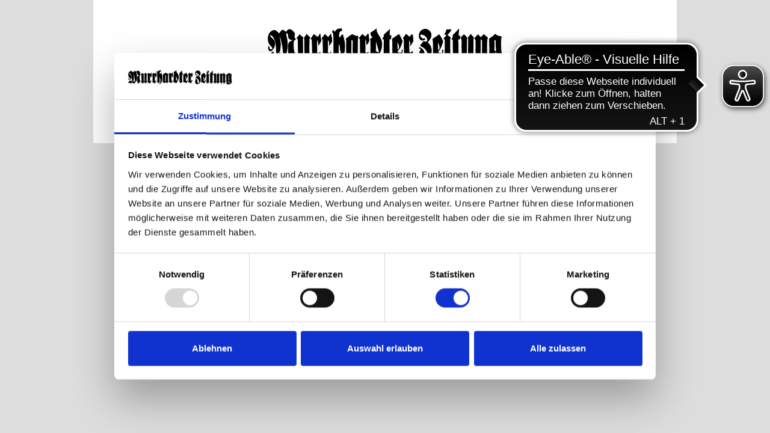

--- FILE ---
content_type: text/html; charset=utf-8
request_url: https://www.murrhardter-zeitung.de/benutzer/login.html?strRetransferUrl=%2Fnachrichten%2Fdoppelpack-von-dominik-salz-ebnet-weg-zum-sieg-der-sg-sonnenhof-grossaspach-180441.html
body_size: 8265
content:


<!DOCTYPE html>

<html xmlns="http://www.w3.org/1999/xhtml" lang="de" id="WcmsMasterPageHtml" class="muz website">
	<head id="ctl00_ctl00_Head1"><title>
	Murrhardter Zeitung
</title>
		<!-- META SECTION -->
		<meta charset="utf-8" />
<meta name="viewport" content="width=device-width, initial-scale=1.0, shrink-to-fit=no" />
<meta http-equiv="X-UA-Compatible" content="IE=Edge,chrome=1" />
<meta id="ctl00_ctl00_m_ctrlMetaDescription" name="Description" />
<meta id="ctl00_ctl00_m_ctrlMetaKeywords" name="Keywords" />
<meta http-equiv="Pragma" content="no-cache" />
<meta name="date" content="01/17/2026 00:23:23" />
<link rel="canonical" href="http://www.murrhardter-zeitung.de/benutzer/login.html" />
<meta name="robots" content="all"></meta>
			<!-- LINK SECTION -->
			<link href="/Layout/Custom/Favicon/MUZWEB/favicon.ico" type="image/vnd.microsoft.icon" rel="Shortcut Icon" />
            
            
            <link rel="apple-touch-icon" sizes="180x180" href="/Layout/Custom/Favicon/MUZWEB/apple-touch-icon.png" />
			
            <link href="/Layout/Bootstrap/CSS/web-portal-bootstrap.min.css?_=2665338b" rel="stylesheet" type="text/css"/>
<link href="/Lib/normalize-css/normalize.css?_=e216aa2c" rel="stylesheet" type="text/css"/>
<link href="/Lib/jquery-ui/redmond/jquery-ui.css?_=9f1b3d1b" rel="stylesheet" type="text/css"/>
<link href="/UtilLib/jquery.ui.timepicker/jquery.ui.timepicker.css?_=ca5970ec" rel="stylesheet" type="text/css"/>

			<link href="/Layout.css?_=-577158403" type="text/css" rel="stylesheet" />
			
			<!-- SCRIPT SECTION -->
			<!-- special value for getting the applicationPath in javaScriptCode -->
			<script type="text/javascript">
				// global parameter to the wcms path
				var m_strWCMSPath = '/';
			</script>

			
			<script type="text/javascript" src="/Lib/jquery/jquery.min.js?_=8476b490"></script>
<script type="text/javascript" src="/Lib/jquery-migrate/jquery-migrate.min.js?_=4fb551dd"></script>
<script type="text/javascript" src="/Lib/postscribe/postscribe.min.js?_=aa533829"></script>
<script type="text/javascript" src="https://script.ioam.de/iam.js"></script>

<script type='text/javascript'>
var gaProperty = 'UA-139053692-1';
var disableStr = 'ga-disable-' + gaProperty;
if (document.cookie.indexOf(disableStr + '=true') > -1) {
window[disableStr] = true;
}
function gaOptout() {
document.cookie = disableStr + '=true; expires=Thu, 31 Dec 2099 23:59:59 UTC; path=/';
window[disableStr] = true;
alert('Das Tracking durch Google Analytics wurde in Ihrem Browser für diese Website deaktiviert.');
}
</script>

<script type="text/javascript">
(function(i,s,o,g,r,a,m){i['GoogleAnalyticsObject']=r;i[r]=i[r]||function(){
(i[r].q=i[r].q||[]).push(arguments)},i[r].l=1*new Date();a=s.createElement(o),
m=s.getElementsByTagName(o)[0];a.async=1;a.src=g;m.parentNode.insertBefore(a,m)
})(window,document,'script','//www.google-analytics.com/analytics.js','ga');
ga('create', 'UA-139053692-1', 'auto');
ga('set', 'anonymizeIp', true);
ga('send', 'pageview');
</script>
<!-- begin preload of IOM web manager -->
<link rel='preload' href='//data-997fc825f1.murrhardter-zeitung.de/iomm/latest/manager/base/es6/bundle.js' as='script' id='IOMmBundle'>
<link rel='preload' href='//data-997fc825f1.murrhardter-zeitung.de/iomm/latest/bootstrap/loader.js' as='script'>
<!-- end preload of IOM web manager -->
<!-- begin loading of IOMm bootstrap code -->
<script type='text/javascript' src='//data-997fc825f1.murrhardter-zeitung.de/iomm/latest/bootstrap/loader.js'></script>
<!-- end loading of IOMm bootstrap code -->
<script id='Cookiebot' src='https://consent.cookiebot.com/uc.js' data-cbid='73c8eaf0-9e7a-42ae-a8c6-ca2408a000b9' data-blockingmode='auto' type='text/javascript'></script><link href="https://cdntrf.com/css/trf-bkz.css" rel="stylesheet" />

		<!-- PMODIF TS 2020-07-10 addd traffective banner -->
		<link rel='stylesheet' type='text/css' href='/CustomLayout/Layout_MUZWEB.css?v=639042062038993934'><link href="https://cdn.publikmacher.de/css/styles.css" type="text/css" rel="stylesheet" />
						<script type="text/javascript" src="https://cdn.publikmacher.de/js/scripts.js"></script>
			 
            <script async src="https://cdn.eye-able.com/configs/www.murrhardter-zeitung.de.js"></script>
		    <script async src="https://cdn.eye-able.com/public/js/eyeAble.js"></script>
        </head>
	<body id="m_oWcmsMasterPageBody" class="page-id-494">

		
		<script type='text/javascript'>
var bSZMIsMobile = /Android|webOS|iPhone|iPad|iPod|BlackBerry|IEMobile|Opera Mini/i.test(navigator.userAgent); 
IOMm('configure', { st: bSZMIsMobile ? 'bkzonl' : 'bkzonl', dn: 'data-997fc825f1.murrhardter-zeitung.de', mh:5 });
</script>


		
		

		
		

		
		
		

		
		<div id="m_wctrlWebsite" class="Wcms User container" data-wcms-page-info="{
  &quot;WcmsPageId&quot;: 494,
  &quot;WcmsZone&quot;: 6,
  &quot;SectionId&quot;: -1,
  &quot;PrintEditionId&quot;: -1,
  &quot;ClassificationId&quot;: -1,
  &quot;RealEstateCityId&quot;: -1,
  &quot;EventAreaId&quot;: -1,
  &quot;CustomAreaId&quot;: -1,
  &quot;ContainedWebDocs&quot;: &quot;{}&quot;,
  &quot;DocId&quot;: -1,
  &quot;DocLogType&quot;: 0
}">

			
			<div id="WallpaperBanner">
				
		
		<div id="ctl00_ctl00_m_ctrlWallpaperBannerContentPlaceHolder_m_ctrlPlaceHolderTopBanner" class="WcmsTopBannerPlaceHolder" DisplayName="Top-Banner">
	
		
</div>
		
		<div id="ctl00_ctl00_m_ctrlWallpaperBannerContentPlaceHolder_m_ctrlPlaceHolderSkycraperBanner" class="WcmsSkycraperBannerPlaceHolder" DisplayName="Skycraper-Banner">
	
		
</div>

			</div>

			
			

			
			

<header class="WcmsHeader">

	
	<div class="row">
		<div class="col-xs-8">
			<div id="ctl00_ctl00_m_wctrlWcmsHeader_m_ctrlHeaderContainerPlaceHolder" class="CustomHeader" DisplayName="Footer">
	<div id="ctl00_ctl00_m_wctrlWcmsHeader_ctl00_m_ctrlEditContainer" class="WcmsContainer row">
		
	
	
	<div class="col-xs-12">
		
		<div id="ctl00_ctl00_m_wctrlWcmsHeader_ctl00_m_ctrlPlaceHolderListe" DisplayName="Listen-Inhalt" data-wcms-container="1" data-wcms-module-placeholder="OnContainer" data-wcms-module-placeholder-placement="2" data-wcms-module-placeholder-id="9" data-wcms-module-placeholder-name="m_ctrlPlaceHolderListe"><div id="ctl00_ctl00_m_wctrlWcmsHeader_ctl00_ctl00_m_ctrlEditContainer" class="WcmsModule row">
			
	<div class="HtmlModule col-xs-12">
		
		<div id="ctl00_ctl00_m_wctrlWcmsHeader_ctl00_ctl00_m_ctrlContent" class="HtmlModuleContent"><nav class="site___navigation-publisher">
<ul class="nav">
<li><a href="/verlag/anzeigen">Anzeigen</a></li>
<li><a href="/verlag/service">Leserservice</a></li>
</ul>
<ul id="epaper" class="nav">
<li><a href="/verlag/abo">Abo</a></li>
<li><a href="https://epaper.murrhardter-zeitung.de">E-Paper</a></li>
</ul>
</nav><a href="/"><img class="site___logo" src="/CustomImages/verlag/murrhardter-zeitung.png" /></a></div>
	</div>

		</div>

</div>
	</div>

	</div>

</div>
		</div>
		<div class="col-xs-4" align="right">
			<div id="ctl00_ctl00_m_wctrlWcmsHeader_m_wctrlLoginLink_m_ctrlEditContainer" class="WcmsHeaderLoginLinkModule no-row row">
	
	<div id="ctl00_ctl00_m_wctrlWcmsHeader_m_wctrlLoginLink_m_wctrlLoginLinkModule" class="LoginLinkModule">
		
		<input type="hidden" name="HandlerPath" value="/User/Modules/LoginModuleHandler.ashx" />

		
		<div id="ctl00_ctl00_m_wctrlWcmsHeader_m_wctrlLoginLink_m_wdivLogin" class="fi-login-content" style="display:none;">
			
			<div class="hidden-xs">
				
				<a href="/User/Modules/LoginModuleHandler.ashx?Cmd=SsoLogin&strRetransferUrl=%2fnachrichten%2fdoppelpack-von-dominik-salz-ebnet-weg-zum-sieg-der-sg-sonnenhof-grossaspach-180441.html" id="ctl00_ctl00_m_wctrlWcmsHeader_m_wctrlLoginLink_m_waLogin"><span class="glyphicon glyphicon-user margin-right-05"></span>Anmelden/Registrieren</a>



			</div>
			
			<div class="hidden-sm hidden-md hidden-lg">
				<ul class="nav navbar-nav">
					<li>
						<a href="/User/Modules/LoginModuleHandler.ashx?Cmd=SsoLogin&strRetransferUrl=%2fnachrichten%2fdoppelpack-von-dominik-salz-ebnet-weg-zum-sieg-der-sg-sonnenhof-grossaspach-180441.html" id="ctl00_ctl00_m_wctrlWcmsHeader_m_wctrlLoginLink_m_waLoginMobile">Anmelden/Registrieren</a>
					</li>

				</ul>
			</div>
		</div>

		
		<div id="ctl00_ctl00_m_wctrlWcmsHeader_m_wctrlLoginLink_m_wdivLogout" class="fi-logout-content" style="display:none;">
			
			<div class="hidden-xs">
				<span class="glyphicon glyphicon-user margin-right-05 margin-bottom-10"></span>
				<span class="fi-login-salutation"></span>
				<span class="dropdown">
					<button class="btn btn-default dropdown-toggle" type="button" id="dropdownLogout" data-toggle="dropdown" aria-haspopup="true" aria-expanded="false">
					<span class="caret"></span>
					</button>
					<ul class="dropdown-menu" aria-labelledby="dropdownLogout">
						<li><a href="/benutzer/benutzeruebersicht.html" id="ctl00_ctl00_m_wctrlWcmsHeader_m_wctrlLoginLink_m_waUserPage" title="Kontoübersicht">Mein Konto</a></li>
						
						<li role="separator" class="divider"></li>
						<li><a href="/User/Modules/LoginModuleHandler.ashx?CurrentUrl=%2fUser%2fUserLoginPage.aspx%3fkWcmsPageId%3d494%26strRetransferUrl%3d%252Fnachrichten%252Fdoppelpack-von-dominik-salz-ebnet-weg-zum-sieg-der-sg-sonnenhof-grossaspach-180441.html&Cmd=Logoff" id="ctl00_ctl00_m_wctrlWcmsHeader_m_wctrlLoginLink_m_waLogout">Abmelden</a></li>
					</ul>
				</span>

				
				
				
				
				
				
				
				
				
				
				
				
			</div>
			
			<div class="hidden-sm hidden-md hidden-lg">
				<ul class="nav navbar-nav">
					<li>
						<a href="/benutzer/benutzeruebersicht.html" id="ctl00_ctl00_m_wctrlWcmsHeader_m_wctrlLoginLink_m_waUserPageMobile" title="Kontoübersicht">Mein Konto <span class="glyphicon glyphicon-cog pull-right"></span></a>
					</li>
					<li>
						<a href="/nachrichten/benutzer-merkliste.html" id="ctl00_ctl00_m_wctrlWcmsHeader_m_wctrlLoginLink_m_waWatchListMobile">gemerkte Artikel <span class="badge pull-right"><span class="WatchListCount">0</span></span></a>
					</li>
					<li>
						<a href="/nachrichten/meine-interessen.html" id="ctl00_ctl00_m_wctrlWcmsHeader_m_wctrlLoginLink_m_waMyContentMobile">Meine Interessen <span class="glyphicon glyphicon-tags pull-right"></span></a>
					</li>
					<li role="separator" class="nav-divider"></li>
					<li>
						<a href="/User/Modules/LoginModuleHandler.ashx?CurrentUrl=%2fUser%2fUserLoginPage.aspx%3fkWcmsPageId%3d494%26strRetransferUrl%3d%252Fnachrichten%252Fdoppelpack-von-dominik-salz-ebnet-weg-zum-sieg-der-sg-sonnenhof-grossaspach-180441.html&Cmd=Logoff" id="ctl00_ctl00_m_wctrlWcmsHeader_m_wctrlLoginLink_m_waLogoutMobile">Abmelden <span class="glyphicon glyphicon-log-out pull-right"></span></a>
					</li>
				</ul>
			</div>
			
		</div>
	
	</div>

</div>

		</div>		
	</div>

	
	<!-- First Row - Header (visible for medium and large sized screens)-->
	
		
		

      <!-- Login & Search-control-->    
   			

			
			

			
   	
	

	
	<!--row for quicklinks like E-Paper, Resals Estate, Weather etc. Only vissible on medium and large screens. 
	The links should switch to the "Service-Section" in the navbar on small screens-->
	

	
	<!-- Navigation for large and medium sized screens-->
	<nav id="DesktopNavigation" class="NavMenu navbar navbar-default hidden-xs hidden-sm">

		<a id="WcmsLogoInsideNavigation" class="navbar-brand" href="/">
			<img src="/CustomImages/verlag/murrhardter-zeitung.gif" alt="Murrhardter Zeitung"/>
		</a>
        <div class="col-xs-8">
		    <div id="m_wdivDesktopNavbar" class="collapse navbar-collapse">
			    
			    
            <ul class="NavFirstLevel nav navbar-nav"><li id="Desktop_NavItem_110_Lokales" Class="navitem dropdown"><a href="/nachrichten/lokal" class="dropdown-toggle" data-toggle="dropdown" data-target="#" role="button" aria-haspopup="true" aria-expanded="false">Lokales<span class="caret"></span></a><ul class="NavSecondLevel dropdown-menu"><li id="Desktop_NavItem_112_MurrhardtundUmgebung" Class="navitem"><a href="/nachrichten/murrhardt-und-umgebung">Murrhardt und Umgebung</a></li><li id="Desktop_NavItem_126_Polizeibericht" Class="navitem"><a href="/nachrichten/polizeibericht">Polizeibericht</a></li><li id="Desktop_NavItem_122_RegionStuttgart" Class="navitem"><a href="/nachrichten/region-stuttgart">Region Stuttgart</a></li></ul></li><li id="Desktop_NavItem_111_Ueberregional" Class="navitem dropdown"><a href="/nachrichten/ueberregional" class="dropdown-toggle" data-toggle="dropdown" data-target="#" role="button" aria-haspopup="true" aria-expanded="false">&#220;berregional<span class="caret"></span></a><ul class="NavSecondLevel dropdown-menu"><li id="Desktop_NavItem_116_In-undAusland" Class="navitem"><a href="/nachrichten/in-und-ausland">In- und Ausland</a></li><li id="Desktop_NavItem_113_Baden-Wuerttemberg" Class="navitem"><a href="/nachrichten/baden-wuerttemberg">Baden-W&#252;rttemberg</a></li><li id="Desktop_NavItem_117_Wirtschaft" Class="navitem"><a href="/nachrichten/wirtschaft">Wirtschaft</a></li><li id="Desktop_NavItem_124_Kultur" Class="navitem"><a href="/nachrichten/kultur">Kultur</a></li><li id="Desktop_NavItem_118_Panorama" Class="navitem"><a href="/nachrichten/panorama">Panorama</a></li><li id="Desktop_NavItem_119_Unterhaltung" Class="navitem"><a href="/nachrichten/unterhaltung">Unterhaltung</a></li><li id="Desktop_NavItem_120_Wissen" Class="navitem"><a href="/nachrichten/wissen">Wissen</a></li><li id="Desktop_NavItem_121_Digital" Class="navitem"><a href="/nachrichten/digital">Digital</a></li></ul></li><li id="Desktop_NavItem_63_Sport" Class="navitem dropdown"><a href="/sport/" class="dropdown-toggle" data-toggle="dropdown" data-target="#" role="button" aria-haspopup="true" aria-expanded="false">Sport<span class="caret"></span></a><ul class="NavSecondLevel dropdown-menu"><li id="Desktop_NavItem_114_MurrhardtundUmgebung" Class="navitem"><a href="/sport/murrhardt-und-umgebung">Murrhardt und Umgebung</a></li><li id="Desktop_NavItem_125_Sportueberregional" Class="navitem"><a href="/sport/ueberregional">Sport &#252;berregional</a></li><li id="Desktop_NavItem_115_VfBStuttgart" Class="navitem"><a href="/sport/vfb-stuttgart">VfB Stuttgart</a></li></ul></li><li id="Desktop_NavItem_76_Mediathek" Class="navitem"><a href="/mediathek/bildergalerien">Mediathek</a></li><li id="Desktop_NavItem_64_Backnang" Class="navitem"><a href="https://www.bkz.de">Backnang</a></li><li id="Desktop_NavItem_72_Epaper" Class="navitem"><a href="https://epaper.murrhardter-zeitung.de/">Epaper</a></li><li id="Desktop_NavItem_73_Anmelden" Class="navitem"><a href="/benutzer/login.html">Anmelden</a></li><li id="Desktop_NavItem_68_Anzeigen" Class="navitem"><a href="/verlag/anzeigen">Anzeigen</a></li><li id="Desktop_NavItem_69_Leserservice" Class="navitem"><a href="/verlag/service">Leserservice</a></li><li id="Desktop_NavItem_71_Abo" Class="navitem"><a href="/verlag/abo">Abo</a></li></ul></div>
		</div>
        <div class="col-xs-4 pull-right">
			<div id="ctl00_ctl00_m_wctrlWcmsHeader_m_ctrlSearchModule_m_ctrlEditContainer" class="no-row row">
	

	<div id="ctl00_ctl00_m_wctrlWcmsHeader_m_ctrlSearchModule_m_wdivSearchModule" class="SearchModule input-group">
		
		<input type="hidden" name="SearchUrl" value="/nachrichten/suche" />
		<input type="hidden" name="SearchHintText" value="Suchbegriff" />
		<input name="ctl00$ctl00$m_wctrlWcmsHeader$m_ctrlSearchModule$m_wtbxSearch" type="search" id="ctl00_ctl00_m_wctrlWcmsHeader_m_ctrlSearchModule_m_wtbxSearch" class="fi-search-box form-control" />
		<span class="input-group-btn">
			<button class="btn btn-primary" type="button"><span class="glyphicon glyphicon-search"></span></button>
		</span>
	
	</div>
	
	<span class="bkz-weather-icon">
		<a href="/lokales/wetter">
			<img alt="Wetter Icon" class="fi-svg" src="/Custom/Images/Icon-Wetter.svg" />
		</a>
	</span>


</div>

		</div>
	</nav>

	<nav id="MobileNavigation" class="NavMenu navbar navbar-default hidden-md hidden-lg">
		<div class="navbar-header">
			
			<a id="WcmsLogoXs" class="navbar-brand" href="/">
				<img src="/CustomImages/verlag/murrhardter-zeitung.gif" alt="Murrhardter Zeitung"/>
			</a>
			<button type="button" class="navbar-toggle" data-toggle="collapse" data-target="#m_wdivMobileNavbar"> 
            <span class="sr-only">Navigation anzeigen bzw. verbergen</span>
				<span class="icon-bar"></span>
				<span class="icon-bar"></span>
				<span class="icon-bar"></span>
			</button>      
			<a href="/Shopping/ShowShoppingCart.aspx" class="navbar-toggle">
            <span class="sr-only">Warenkorb</span>
				<span class="glyphicon glyphicon-shopping-cart"></span>
			</a>
			<button type="button" class="navbar-toggle" data-toggle="collapse" data-target="#m_wdivMobileUserNavbar"> 
            <span class="sr-only">Benutzermenü anzeigen bzw. verbergen</span>
				<span class="glyphicon glyphicon-user"></span>
			</button>      
			<button type="button" class="navbar-toggle" data-toggle="collapse" data-target="#m_wdivMobileSearchNavbar"> 
            <span class="sr-only">Suche anzeigen bzw. verbergen</span>
				<span class="glyphicon glyphicon-search"></span>
			</button>      
		</div>

		<div class="collapse navbar-collapse" id="m_wdivMobileSearchNavbar">
			<form class="navbar-form navbar-left">
				<div id="ctl00_ctl00_m_wctrlWcmsHeader_m_wctrlSearchModuleMobile_m_ctrlEditContainer" class="no-row row">
	

	<div id="ctl00_ctl00_m_wctrlWcmsHeader_m_wctrlSearchModuleMobile_m_wdivSearchModule" class="SearchModule input-group">
		
		<input type="hidden" name="SearchUrl" value="/nachrichten/suche" />
		<input type="hidden" name="SearchHintText" value="Suchbegriff" />
		<input name="ctl00$ctl00$m_wctrlWcmsHeader$m_wctrlSearchModuleMobile$m_wtbxSearch" type="search" id="ctl00_ctl00_m_wctrlWcmsHeader_m_wctrlSearchModuleMobile_m_wtbxSearch" class="fi-search-box form-control" />
		<span class="input-group-btn">
			<button class="btn btn-primary" type="button"><span class="glyphicon glyphicon-search"></span></button>
		</span>
	
	</div>
	
	<span class="bkz-weather-icon">
		<a href="/lokales/wetter">
			<img alt="Wetter Icon" class="fi-svg" src="/Custom/Images/Icon-Wetter.svg" />
		</a>
	</span>


</div>

			</form>
		</div>

		<div id="m_wdivMobileUserNavbar" class="collapse navbar-collapse">
			<div id="ctl00_ctl00_m_wctrlWcmsHeader_m_wctrlLoginLinkMobile_m_ctrlEditContainer" class="WcmsHeaderMobileLoginLinkModule no-row row">
	
	<div id="ctl00_ctl00_m_wctrlWcmsHeader_m_wctrlLoginLinkMobile_m_wctrlLoginLinkModule" class="LoginLinkModule">
		
		<input type="hidden" name="HandlerPath" value="/User/Modules/LoginModuleHandler.ashx" />

		
		<div id="ctl00_ctl00_m_wctrlWcmsHeader_m_wctrlLoginLinkMobile_m_wdivLogin" class="fi-login-content" style="display:none;">
			
			<div class="hidden-xs">
				
				<a href="/User/Modules/LoginModuleHandler.ashx?Cmd=SsoLogin&strRetransferUrl=%2fnachrichten%2fdoppelpack-von-dominik-salz-ebnet-weg-zum-sieg-der-sg-sonnenhof-grossaspach-180441.html" id="ctl00_ctl00_m_wctrlWcmsHeader_m_wctrlLoginLinkMobile_m_waLogin"><span class="glyphicon glyphicon-user margin-right-05"></span>Anmelden/Registrieren</a>



			</div>
			
			<div class="hidden-sm hidden-md hidden-lg">
				<ul class="nav navbar-nav">
					<li>
						<a href="/User/Modules/LoginModuleHandler.ashx?Cmd=SsoLogin&strRetransferUrl=%2fnachrichten%2fdoppelpack-von-dominik-salz-ebnet-weg-zum-sieg-der-sg-sonnenhof-grossaspach-180441.html" id="ctl00_ctl00_m_wctrlWcmsHeader_m_wctrlLoginLinkMobile_m_waLoginMobile">Anmelden/Registrieren</a>
					</li>

				</ul>
			</div>
		</div>

		
		<div id="ctl00_ctl00_m_wctrlWcmsHeader_m_wctrlLoginLinkMobile_m_wdivLogout" class="fi-logout-content" style="display:none;">
			
			<div class="hidden-xs">
				<span class="glyphicon glyphicon-user margin-right-05 margin-bottom-10"></span>
				<span class="fi-login-salutation"></span>
				<span class="dropdown">
					<button class="btn btn-default dropdown-toggle" type="button" id="dropdownLogout" data-toggle="dropdown" aria-haspopup="true" aria-expanded="false">
					<span class="caret"></span>
					</button>
					<ul class="dropdown-menu" aria-labelledby="dropdownLogout">
						<li><a href="/benutzer/benutzeruebersicht.html" id="ctl00_ctl00_m_wctrlWcmsHeader_m_wctrlLoginLinkMobile_m_waUserPage" title="Kontoübersicht">Mein Konto</a></li>
						
						<li role="separator" class="divider"></li>
						<li><a href="/User/Modules/LoginModuleHandler.ashx?CurrentUrl=%2fUser%2fUserLoginPage.aspx%3fkWcmsPageId%3d494%26strRetransferUrl%3d%252Fnachrichten%252Fdoppelpack-von-dominik-salz-ebnet-weg-zum-sieg-der-sg-sonnenhof-grossaspach-180441.html&Cmd=Logoff" id="ctl00_ctl00_m_wctrlWcmsHeader_m_wctrlLoginLinkMobile_m_waLogout">Abmelden</a></li>
					</ul>
				</span>

				
				
				
				
				
				
				
				
				
				
				
				
			</div>
			
			<div class="hidden-sm hidden-md hidden-lg">
				<ul class="nav navbar-nav">
					<li>
						<a href="/benutzer/benutzeruebersicht.html" id="ctl00_ctl00_m_wctrlWcmsHeader_m_wctrlLoginLinkMobile_m_waUserPageMobile" title="Kontoübersicht">Mein Konto <span class="glyphicon glyphicon-cog pull-right"></span></a>
					</li>
					<li>
						<a href="/nachrichten/benutzer-merkliste.html" id="ctl00_ctl00_m_wctrlWcmsHeader_m_wctrlLoginLinkMobile_m_waWatchListMobile">gemerkte Artikel <span class="badge pull-right"><span class="WatchListCount">0</span></span></a>
					</li>
					<li>
						<a href="/nachrichten/meine-interessen.html" id="ctl00_ctl00_m_wctrlWcmsHeader_m_wctrlLoginLinkMobile_m_waMyContentMobile">Meine Interessen <span class="glyphicon glyphicon-tags pull-right"></span></a>
					</li>
					<li role="separator" class="nav-divider"></li>
					<li>
						<a href="/User/Modules/LoginModuleHandler.ashx?CurrentUrl=%2fUser%2fUserLoginPage.aspx%3fkWcmsPageId%3d494%26strRetransferUrl%3d%252Fnachrichten%252Fdoppelpack-von-dominik-salz-ebnet-weg-zum-sieg-der-sg-sonnenhof-grossaspach-180441.html&Cmd=Logoff" id="ctl00_ctl00_m_wctrlWcmsHeader_m_wctrlLoginLinkMobile_m_waLogoutMobile">Abmelden <span class="glyphicon glyphicon-log-out pull-right"></span></a>
					</li>
				</ul>
			</div>
			
		</div>
	
	</div>

</div>

		</div>

		<div id="m_wdivMobileNavbar" class="collapse navbar-collapse">
			<ul class="NavFirstLevel nav navbar-nav"><li id="Mobile_NavItem_110_Lokales" Class="navitem dropdown"><a href="/nachrichten/lokal" class="dropdown-toggle" data-toggle="dropdown" data-target="#" role="button" aria-haspopup="true" aria-expanded="false">Lokales<span class="caret"></span></a><ul class="NavSecondLevel dropdown-menu"><li id="Mobile_NavItem_112_MurrhardtundUmgebung" Class="navitem"><a href="/nachrichten/murrhardt-und-umgebung">Murrhardt und Umgebung</a></li><li id="Mobile_NavItem_126_Polizeibericht" Class="navitem"><a href="/nachrichten/polizeibericht">Polizeibericht</a></li><li id="Mobile_NavItem_122_RegionStuttgart" Class="navitem"><a href="/nachrichten/region-stuttgart">Region Stuttgart</a></li></ul></li><li id="Mobile_NavItem_111_Ueberregional" Class="navitem dropdown"><a href="/nachrichten/ueberregional" class="dropdown-toggle" data-toggle="dropdown" data-target="#" role="button" aria-haspopup="true" aria-expanded="false">&#220;berregional<span class="caret"></span></a><ul class="NavSecondLevel dropdown-menu"><li id="Mobile_NavItem_116_In-undAusland" Class="navitem"><a href="/nachrichten/in-und-ausland">In- und Ausland</a></li><li id="Mobile_NavItem_113_Baden-Wuerttemberg" Class="navitem"><a href="/nachrichten/baden-wuerttemberg">Baden-W&#252;rttemberg</a></li><li id="Mobile_NavItem_117_Wirtschaft" Class="navitem"><a href="/nachrichten/wirtschaft">Wirtschaft</a></li><li id="Mobile_NavItem_124_Kultur" Class="navitem"><a href="/nachrichten/kultur">Kultur</a></li><li id="Mobile_NavItem_118_Panorama" Class="navitem"><a href="/nachrichten/panorama">Panorama</a></li><li id="Mobile_NavItem_119_Unterhaltung" Class="navitem"><a href="/nachrichten/unterhaltung">Unterhaltung</a></li><li id="Mobile_NavItem_120_Wissen" Class="navitem"><a href="/nachrichten/wissen">Wissen</a></li><li id="Mobile_NavItem_121_Digital" Class="navitem"><a href="/nachrichten/digital">Digital</a></li></ul></li><li id="Mobile_NavItem_63_Sport" Class="navitem dropdown"><a href="/sport/" class="dropdown-toggle" data-toggle="dropdown" data-target="#" role="button" aria-haspopup="true" aria-expanded="false">Sport<span class="caret"></span></a><ul class="NavSecondLevel dropdown-menu"><li id="Mobile_NavItem_114_MurrhardtundUmgebung" Class="navitem"><a href="/sport/murrhardt-und-umgebung">Murrhardt und Umgebung</a></li><li id="Mobile_NavItem_125_Sportueberregional" Class="navitem"><a href="/sport/ueberregional">Sport &#252;berregional</a></li><li id="Mobile_NavItem_115_VfBStuttgart" Class="navitem"><a href="/sport/vfb-stuttgart">VfB Stuttgart</a></li></ul></li><li id="Mobile_NavItem_76_Mediathek" Class="navitem"><a href="/mediathek/bildergalerien">Mediathek</a></li><li id="Mobile_NavItem_64_Backnang" Class="navitem"><a href="https://www.bkz.de">Backnang</a></li><li id="Mobile_NavItem_72_Epaper" Class="navitem"><a href="https://epaper.murrhardter-zeitung.de/">Epaper</a></li><li id="Mobile_NavItem_73_Anmelden" Class="navitem"><a href="/benutzer/login.html">Anmelden</a></li><li id="Mobile_NavItem_68_Anzeigen" Class="navitem"><a href="/verlag/anzeigen">Anzeigen</a></li><li id="Mobile_NavItem_69_Leserservice" Class="navitem"><a href="/verlag/service">Leserservice</a></li><li id="Mobile_NavItem_71_Abo" Class="navitem"><a href="/verlag/abo">Abo</a></li></ul>
		</div>
	</nav>

	
	<ol id="ctl00_ctl00_m_wctrlWcmsHeader_m_ctrlBreadcrumb" class="breadcrumb"><li class='active'>Anmelden</li></ol>

	<script type="text/javascript">
		$(document).ready(function ()
		{
			$('nav .dropdown').click(function ()
			{
				if($(this).hasClass('open') && !$(this).hasClass('fi-node-only'))
				{
					var strUrl = $(this).find('a').attr('href');
					if(!!strUrl)
					{
						window.location.href = strUrl;
					}
				}
			});

			$('nav .dropdown-submenu > a').click(function()
			{
				var jLi = $(this).closest('li');

				if(jLi.hasClass('open'))
				{
					if(!jLi.hasClass('fi-node-only'))
					{
						var strUrl = $(this).attr('href');
						if(!!strUrl)
						{
							window.location.href = strUrl;
						}
					}
					else
					{
						return false;
					}
				}
				else
				{
					$('nav .dropdown-submenu').removeClass('open');
					jLi.toggleClass('open');
					return false;
				}
			});
		});
	</script>
</header>

				
			
			<div class="WcmsPagePlaceholder margin-top-10">
				
	<div class="row">
		<div class="col-xs-12">
			
	<div class="row">
		<div class="UserLoginPage col-md-6 col-md-offset-3 col-sm-6 col-sm-offset-3">

			
			<div id="ctl00_ctl00_m_ctrlMainMasterContentPlaceHolder_m_ctrlMainContentPlaceHolder_m_oContent">
	
			<div id="ctl00_ctl00_m_ctrlMainMasterContentPlaceHolder_m_ctrlMainContentPlaceHolder_ctl00_m_ctrlEditContainer" class="WcmsModule row">
		
	<div id="ctl00_ctl00_m_ctrlMainMasterContentPlaceHolder_m_ctrlMainContentPlaceHolder_ctl00_m_wctrlLoginModule" class="LoginModule col-xs-12">
			
		<input type="hidden" name="HandlerPath" value="/User/Modules/LoginModuleHandler.ashx" />
		
		<div id="ctl00_ctl00_m_ctrlMainMasterContentPlaceHolder_m_ctrlMainContentPlaceHolder_ctl00_m_wdivLogin" class="fi-login-content" style="display:none;">
			<span id="ctl00_ctl00_m_ctrlMainMasterContentPlaceHolder_m_ctrlMainContentPlaceHolder_ctl00_m_ctrlHeading" class="headLine">Anmeldung</span>
			<span id="ctl00_ctl00_m_ctrlMainMasterContentPlaceHolder_m_ctrlMainContentPlaceHolder_ctl00_m_wlblUserShouldLoginBeforeContinueHint" class="WcmsHint">
				Sie müssen sich erst anmelden, um die gewünschte Funktionalität
				nutzen zu können. Nach dem Anmelden werden Sie automatisch wieder auf
				die ursprünglich gewünschte Seite zurückgeführt.<br />
				<br class="WcmsSmallBR" />
			</span>
			

			<form action="/User/Modules/LoginModuleHandler.ashx?RedirectUrl=%2fnachrichten%2fdoppelpack-von-dominik-salz-ebnet-weg-zum-sieg-der-sg-sonnenhof-grossaspach-180441.html&CurrentUrl=%2fUser%2fUserLoginPage.aspx%3fkWcmsPageId%3d494%26strRetransferUrl%3d%252Fnachrichten%252Fdoppelpack-von-dominik-salz-ebnet-weg-zum-sieg-der-sg-sonnenhof-grossaspach-180441.html&Cmd=Login" method="post" >
				<fieldset>
					<div class="form-group">
						<label for="strUserName">Benutzername</label>
						<input type="text" id="strUserName" name="strUserName" required autofocus class="form-control" placeholder="Benutzername"  />
					</div>
					<div class="form-group">
						<label for="strPassword">Passwort</label>
						<input type="password" id="strPassword" name="strPassword" required class="form-control" placeholder="Passwort" />
					</div>
					<div class="form-group login-remember">
						<label for="bKeepLoggedIn">
							<input type="checkbox" id="bKeepLoggedIn" name="bKeepLoggedIn" />
							<strong>Angemeldet bleiben</strong>
						</label>
					</div>
					<div class="form-group text-right">
						<input type="submit" value="Anmelden" class="btn btn-primary" />
					</div>
				</fieldset>
			</form>
			<ul class="login-module-links list-unstyled">
				
				
					<li>Falls Sie zum ersten Mal eine Anmeldung benötigen können Sie sich
					<a href="/User/Modules/LoginModuleHandler.ashx?RedirectUrl=%2fnachrichten%2fdoppelpack-von-dominik-salz-ebnet-weg-zum-sieg-der-sg-sonnenhof-grossaspach-180441.html&CurrentUrl=%2fUser%2fUserLoginPage.aspx%3fkWcmsPageId%3d494%26strRetransferUrl%3d%252Fnachrichten%252Fdoppelpack-von-dominik-salz-ebnet-weg-zum-sieg-der-sg-sonnenhof-grossaspach-180441.html&Cmd=Register" id="ctl00_ctl00_m_ctrlMainMasterContentPlaceHolder_m_ctrlMainContentPlaceHolder_ctl00_m_waRegister" class="text-link">hier neu registrieren</a>.</li>
					<li>Sollten Sie Ihr Passwort vergessen haben, <a href="/user/userforgottenpassword.aspx?strRetransferUrl=%2fnachrichten%2fdoppelpack-von-dominik-salz-ebnet-weg-zum-sieg-der-sg-sonnenhof-grossaspach-180441.html" id="ctl00_ctl00_m_ctrlMainMasterContentPlaceHolder_m_ctrlMainContentPlaceHolder_ctl00_m_waForgottenPassword" class="text-link">klicken Sie bitte hier</a>.</li>
				
				
			</ul>
		</div>
		
		<div id="ctl00_ctl00_m_ctrlMainMasterContentPlaceHolder_m_ctrlMainContentPlaceHolder_ctl00_m_wdivLogout" class="fi-logout-content" style="display:none;">
			<span id="ctl00_ctl00_m_ctrlMainMasterContentPlaceHolder_m_ctrlMainContentPlaceHolder_ctl00_m_ctrlHeadingLogout" class="headLine">Abmeldung</span>
			<div class="fi-login-salutation"></div>
			
			<div class="do-logout">
				<input name="ctl00$ctl00$m_ctrlMainMasterContentPlaceHolder$m_ctrlMainContentPlaceHolder$ctl00$m_wbtnLogout" type="button" id="ctl00_ctl00_m_ctrlMainMasterContentPlaceHolder_m_ctrlMainContentPlaceHolder_ctl00_m_wbtnLogout" value="Abmelden" class="btn btn-primary" onclick="window.location.href=&#39;/User/Modules/LoginModuleHandler.ashx?RedirectUrl=%2fnachrichten%2fdoppelpack-von-dominik-salz-ebnet-weg-zum-sieg-der-sg-sonnenhof-grossaspach-180441.html&amp;CurrentUrl=%2fUser%2fUserLoginPage.aspx%3fkWcmsPageId%3d494%26strRetransferUrl%3d%252Fnachrichten%252Fdoppelpack-von-dominik-salz-ebnet-weg-zum-sieg-der-sg-sonnenhof-grossaspach-180441.html&amp;Cmd=Logoff&#39;" />
			</div>
			<ul class="login-module-links list-unstyled">
				<li><a href="/benutzer/benutzeruebersicht.html" id="ctl00_ctl00_m_ctrlMainMasterContentPlaceHolder_m_ctrlMainContentPlaceHolder_ctl00_m_waUserPage" title="Kontoübersicht">zur Kontoübersicht</a></li>
			</ul>
		</div>
	
		</div>

	</div>

</div>

		</div>
	</div>

		</div>
	</div>

				<div style="clear:both"></div>
			</div>

			
			

<footer class="WcmsFooter">

	
	<!----- Links within the Footer-------->
	<div class="row">
		<div class="col-xs-12">
			<div id="ctl00_ctl00_m_wctrlWcmsFooter_m_ctrlFooterContainerPlaceHolder" class="CustomFooter" DisplayName="Footer">
	<div id="ctl00_ctl00_m_wctrlWcmsFooter_ctl00_m_ctrlEditContainer" class="WcmsContainer row">
		
	
	
	<div class="col-xs-12">
		
		<div id="ctl00_ctl00_m_wctrlWcmsFooter_ctl00_m_ctrlPlaceHolderListe" DisplayName="Listen-Inhalt" data-wcms-container="1" data-wcms-module-placeholder="OnContainer" data-wcms-module-placeholder-placement="2" data-wcms-module-placeholder-id="2" data-wcms-module-placeholder-name="m_ctrlPlaceHolderListe"><div id="ctl00_ctl00_m_wctrlWcmsFooter_ctl00_ctl00_m_ctrlEditContainer" class="WcmsModule site___navigation site___navigation-service row">
			
	<div class="HtmlModule col-xs-12">
		
		<div id="ctl00_ctl00_m_wctrlWcmsFooter_ctl00_ctl00_m_ctrlContent" class="HtmlModuleContent"><ul>
<li>
<ul>
<li><a href="/verlag/anzeigen">Anzeigen</a></li>
<li><a href="/verlag/mediadaten">Mediadaten</a></li>
<li><a href="/verlag/abo">Abo</a></li>
<li><a href="https://epaper.murrhardter-zeitung.de">E-Paper</a></li>
</ul>
</li>
<li>
<ul>
<li><a href="/verlag/kontakt">Kontakt</a></li>
<li><a href="/verlag/impressum">Impressum</a></li>
<li><a href="/verlag/datenschutz">Datenschutz</a></li>
<li><a href="/verlag/wir-ueber-uns">Wir &uuml;ber uns</a></li>
<li><a href="/verlag/agb">AGB</a></li>
</ul>
</li>
<li>
<ul>
<li><a href="/verlag/mail-an-die-redaktion">Mail an die Redaktion</a></li>
<li><a href="/verlag/leserbrief">Leserbrief</a></li>
<li><a href="/verlag/abonnementkuendigung">K&uuml;ndigung Abo</a></li>
</ul>
</li>
</ul>
<span class="site___copyright">Copyright &ndash; Stroh. Druck und Medien GmbH Backnang</span> <a class="site___button site___button--invert" href="#top">Nach oben</a></div>
	</div>

		</div>

</div>
	</div>

	</div>

</div>
		</div>		
	</div>

	
	<!---- Copyright---------->
	

	

</footer>
		</div>
				
		
		<script type="text/javascript">var g_kWcmsPageId = '494';</script>
<script type="text/javascript" src="/Lib/jquery-ui/jquery-ui.min.js?_=ed4d0bad"></script>
<script type="text/javascript" src="/Lib/jquery-ui/datepicker-de.js?_=57bf0da6"></script>
<script type="text/javascript" src="/UtilLib/jquery.ui.timepicker/jquery.ui.timepicker.js?_=939a3cdd"></script>
<script type="text/javascript" src="/UtilLib/jquery.ui.monthpicker/jquery.ui.monthpicker.js?_=5bd28a96"></script>
<script type="text/javascript" src="/bundles/js/util.js?v=C_hUyEhHtCP1gwoc40MC2HaEb2CQa9MmpBA6-AJTYMY1"></script>
<script type="text/javascript" src="/Lib/fingerprintjs2/fingerprint2.min.js?_=12821ae8"></script>
<script type="text/javascript" src="/Lib/bootstrap/js/bootstrap.min.js?_=9f659827"></script>
<script type="text/javascript">if($.fn.button.noConflict){ var bootstrapButton = $.fn.button.noConflict();$.fn.bootstrapBtn = bootstrapButton;}</script>
<script type="text/javascript" src="/Core.js?_=758268768"></script>
<script type="text/javascript">FI.Wcms.CreateFingerprint = true;</script>
<script type="text/javascript">FI.Wcms.UseSso = true;</script>


		
		<script type='text/javascript'>
IOMm('pageview', { cp: 'User', co: '', pt: 'cp' });
</script>


		
		
	</body>
</html>


--- FILE ---
content_type: text/css; charset=utf-8
request_url: https://www.murrhardter-zeitung.de/Layout.css?_=-577158403
body_size: 33868
content:
@charset "UTF-8"; 



figure{
  margin:0;
}  .CalendarMainTable{border:solid 1px #eee;font-size:1.2em;margin:0px 2px 2px 2px;padding-top:10px;display:inline-block}.CalendarTableHead{margin-bottom:10px}.CalendarNavigation,.CalendarNavigation:hover{margin-left:25px;margin-right:25px}.CalendarMonth{cursor:pointer;font-size:1.1em;text-align:center;text-decoration:none !important}.CalendarMonth:Hover{background-color:Silver;color:Black !important;cursor:pointer;font-size:1.1em;text-align:center;text-decoration:none !important}.CalendarTable{height:200px;text-align:center !important}.CalendarDayOfWeekLabel{cursor:pointer}.CalendarDayOfWeekLabel:hover{background-color:Silver;cursor:pointer;color:black !important;padding:0px;text-decoration:none !important}.CalendarWeekHeadShortName{}.CalendarDayCell{border:solid 1px #eee;width:50px;cursor:pointer}.CalendarDayCell:Hover{background-color:Silver;color:Black !important;padding:0px;text-decoration:none !important}.CalendarDayLabel{color:#aaaaaa}.CalendarDayLink:Active,.CalendarDayLink:Link,.CalendarDayLink:Visited,.CalendarDayLink:Hover{  color:Black !important;text-decoration:none !important}.CalendarDayLinkSelected:Active,.CalendarDayLinkSelected:Link,.CalendarDayLinkSelected:Visited{color:Black !important;font-weight:bold !important;padding:0px;text-decoration:none !important}.CalendarDayLinkSelected:Hover{background-color:Silver;color:Black !important;font-weight:bold !important;padding:0px;text-decoration:none !important} .parallax-section{ position:relative;width:100%;  }.parallax-child-section{ clip:rect(0,auto,auto,0);position:absolute;top:0;left:0;width:100%;  }#ParallaxBanner{ position:fixed;display:block;top:0;left:0;width:100%;height:100%;-webkit-transform:translateZ(0);    transform:translateZ(0);will-change:transform;z-index:1000}.parallax-child-section-row{ background-attachment:scroll;background-position:center center;background-repeat:no-repeat;-webkit-background-size:inherit inherit;    background-size:inherit}@media (min-width:992px){ .WcmsPageWideBannerPlaceHolder.col-md-8 .parallax-child-section-row{  background-position:12% center} }@media (min-width:1400px){ .WcmsPageWideBannerPlaceHolder.col-md-8 .parallax-child-section-row{  background-position:25% center} }@media (min-width:1600px){ .WcmsPageWideBannerPlaceHolder.col-md-8 .parallax-child-section-row{  background-position:35% center} }@media (max-width:414px){ .parallax-child-section-row{  -webkit-background-size:contain;     background-size:contain} } .BranchRight{float:left;margin-left:10px}.Branch_hide{display:none}.BranchSearchContent{vertical-align:top;width:100%;float:left}.BranchSearchContent .headLine{margin-left:5px;margin-bottom:10px;display:inline-block}.BranchNavigationBottom{text-align:center;padding:40px 0;width:100%;clear:both}.BranchSearchResult{margin-top:10px}.BranchShowPicture{display:none}.BranchSearchResultList{list-style-type:none;padding-left:0px;margin-top:0px}.BranchSearchResultLogo{}.BranchSearchResultLogo ul{padding:0px}.BranchSearchResultLogo li{list-style:none;float:left}.BranchSearchResultListItem{clear:both}.BranchSearchResultListItemGradient{clear:both;background-color:#e2ecf5;background:url(/Layout/RealEstate/RealEstateSearchPremium_bg.gif) repeat-x;background:-webkit-gradient(linear,left top,left bottom,from(#e2ecf5),to(#fff));background:-moz-linear-gradient(top center,#e2ecf5,#fff)}.BranchSearchResultListSeperator{border-bottom:1px dashed #e8e8e8;clear:both;margin:0px 0px 5px 0px;padding-top:5px}.BranchSearchResultListItemGradient .BranchSearchResultItemHeading{float:left}.BranchSearchResultListItem .BranchSearchResultItemHeading{}.BranchSearchResultItemHeading a:link,.BranchSearchResultItemHeading a:visited{font-weight:bold;font-size:1.1em;text-decoration:none;width:410px}.BranchSearchResultItemHeading a:hover{text-decoration:underline}.BranchSearchResultItemHeading img.userHint{height:11px;padding-right:2px}.BranchSearchResultItemPicture{position:relative;border:none;float:left}.BranchSearchResultItemPicture img.topRangeOverlay{position:absolute}.BranchSearchResultItemPicture img.thumb{border:1px solid #999999;margin:2px}.BranchSearchResultItemItemData{padding-left:100px;padding-top:5px;font-size:1.5em}.BranchSearchResultItemItemData ul{font-size:0.8em;line-height:1.5em;list-style-type:none;padding-left:0}.BranchSearchResultItemItemData ul li{float:left;width:470px}.BranchSearchResultItemItemLinks{float:right;width:78px}.BranchSearchResultItemItemLinks ul{font-size:0.8em;list-style-type:none;padding-left:0}.BranchSearchResultItemItemLinks a:link,.BranchSearchResultItemItemLinks a:visited{clear:both;cursor:pointer;display:block;float:none;line-height:21px;margin-top:2px;padding-left:7px;text-decoration:none;width:70px}.BranchSearchResultItemItemLinks a:hover{text-decoration:underline}.BranchSearchResultItemAddress{float:left;width:345px}.BranchSearchCriteria{position:relative;background-color:#eee;height:65px;padding:5px;padding-bottom:0px}.BranchSearchCriteria input[type=text]{margin-top:0px;margin-bottom:4px;width:200px}.BranchSearchCriteria input[type=submit]{background:url(/Layout/Branch/SearchBtnBkg.png) repeat-x;border:0px;margin:6px 0 5px;padding:2px 15px}.BranchSearchCriteria h1{font-weight:bold !important;font-size:16pt !important;padding-left:8px}.BranchSearchCriteriaName{padding:8px;width:34px;display:inline-block}.BranchShowAdvertiserBP{margin-top:15px}.BranchShowRightContent{float:left}.BranchShowLeftContent{float:left}.BranchShowAdvertiserName{font-weight:bold;margin-top:10px}.BranchShowAdvertiserLogo{width:150px;margin-right:10px}.BranchShowPicItem{width:350px;margin:5px 5px 10px 0}.BranchShowHeaderOneColumn{border-bottom:none;padding:2px 5px 2px 0;width:650px}.BranchShowContentOneColumn{margin-bottom:10px;padding:2px 5px 2px 0;width:650px}.BranchShowHeaderTwoColumnMajor{background-color:#f2f2f2;border:1px solid #999999;border-bottom:none;padding:2px 5px 2px 5px;width:500px}.BranchShowContentTwoColumnMajor{border:1px solid #999999;margin-bottom:10px;padding:2px 5px 2px 5px;width:490px}.BranchShowHeaderTwoColumn{padding:2px 5px 2px 0}.BranchShowHeaderTwoColumnMinor{background-color:#f2f2f2;border:1px solid #999999;border-bottom:none;padding:2px 5px 2px 5px;width:300px}.BranchShowContentTwoColumnMinor{margin-bottom:10px;padding:0 5px 2px 0;width:300px}.BranchEdit{}.BranchSearchResultItemItemLinks a.BranchEditEditieren{line-height:15px;margin-bottom:5px}.BranchEditHeadline{font-weight:bold}.BranchEditLogo{margin-right:20px;vertical-align:-5px}.BranchEdit input[type=file],.BranchEdit input[type=submit]{height:24px}.BranchEditBPLogoUpload td{vertical-align:bottom}.BranchEditDeleteButton{position:relative;bottom:-9px;left:9px} .BannerModule{ margin-bottom:30px}.WcmsAdHint{ font-size:8pt;text-decoration:none;margin-bottom:5px !important;display:block}#WallpaperBanner{ position:relative;margin-left:-15px;margin-right:-15px} #WallpaperBanner .BannerModule{  margin-bottom:10px}.WcmsSkycraperBannerPlaceHolder{ position:absolute;left:1175px !important}@media (max-width:1200px){ .WcmsSkycraperBannerPlaceHolder{  left:945px !important} }@media (max-width:992px){ .WcmsSkycraperBannerPlaceHolder{  left:725px !important} }@media (max-width:560px){ .WcmsSkycraperBannerPlaceHolder{  left:725px !important} } .BannerOMSModule{ text-align:right;clear:both}#WallpaperBanner .BannerOMSModule{ margin-bottom:10px}#adl_sb_table{ width:100% !important}#oms_gpt_superbanner{ width:100%;margin-bottom:10px}#billboard{ width:800px;margin:0 auto}#rectangle1{ padding-top:50px;padding-left:50px}#rectangle2{ padding-top:50px;padding-left:50px}#oms_gpt_medium_rectangle_pos1{ text-align:center;margin-bottom:10px}oms_gpt_medium_rectangle_pos2,#oms_gpt_medium_rectangle_pos3{ text-align:center;margin-bottom:10px}#content{ width:80%;height:1400px;background:#333;padding-top:50px}@media (max-width:1024px){ #content{  width:100%} } #SDG_Banner_banner{ width:800px;margin:auto}#SDG_Banner_billboard{ width:800px;margin:auto} #m_wctrlFICookieConsent{ background-color:#5a5a5a;border:none;border-radius:0;color:#fff;display:none;font-size:13px;font-weight:bold;margin:0px;padding-top:15px;padding-bottom:15px;padding-left:0;padding-right:0;width:100%;z-index:999} #m_wctrlFICookieConsent .text{  padding:0 15px; display:block} #m_wctrlFICookieConsent a{  color:#fff; line-height:19px; padding:4px 8px; white-space:nowrap}#close-fi-cookieconsent{ background-color:#303030;border:1px solid rgba(0,0,0,0.1);border-radius:2px;color:#fff;cursor:pointer;line-height:19px;padding:4px 8px;text-decoration:none;white-space:nowrap} .WcmsMediaUploadCtrl .absWrap{ position:absolute;left:0;right:0;top:0;bottom:0;margin:0;padding:0}.WcmsMediaUploadCtrl .collapsible_body{ padding-bottom:0.5em !important}.WcmsMediaUploadCtrl table{ width:100%} .WcmsMediaUploadCtrl table tr{  width:100%; list-style:none; margin-left:20px}  .WcmsMediaUploadCtrl table tr li{   float:left;  margin-left:20px}.WcmsMediaUploadCtrl .media-list ul{ list-style:none;padding:0px} .WcmsMediaUploadCtrl .media-list ul li{  float:left; margin-right:10px; margin-bottom:10px}.WcmsMediaUploadCtrl .media-list li.template{ display:none}.WcmsMediaUploadCtrl a.media_upload:active,.WcmsMediaUploadCtrl a.media_upload:link,.WcmsMediaUploadCtrl a.media_upload:visited,.WcmsMediaUploadCtrl a.media_upload:hover{ float:left;position:relative;overflow:hidden;display:none;margin-top:10px}.WcmsMediaUploadCtrl a.media_add:active,.WcmsMediaUploadCtrl a.media_add:link,.WcmsMediaUploadCtrl a.media_add:visited,.WcmsMediaUploadCtrl a.media_add:hover{ float:left;position:relative;overflow:hidden;margin-top:10px;margin-right:15px}.WcmsMediaUploadCtrl a.media_add input{ right:0;left:auto;font-size:30px;opacity:0;cursor:pointer}.WcmsMediaUploadCtrl .upload-area input{ opacity:0;position:absolute}.WcmsMediaUploadCtrl .upload-area table{ margin-bottom:0.4em}.WcmsMediaUploadCtrl .upload-area table.empty{ display:none}.WcmsMediaUploadCtrl .upload-area table tr{ border:1px solid #AAA}.WcmsMediaUploadCtrl .upload-area table tr.template{ display:none}.WcmsMediaUploadCtrl .upload-area td.thumb{ width:70px}.WcmsMediaUploadCtrl .upload-area td.thumb div{ width:64px;height:48px;background:url(/Layout/Common/other.png) no-repeat center center;-webkit-background-size:contain;    background-size:contain}.WcmsMediaUploadCtrl .upload-area td.info{ position:relative}.WcmsMediaUploadCtrl .upload-area td.info div.name{ bottom:auto;font-weight:bolder;font-size:16px;border-bottom:1px solid #DDD;padding-top:0.5em;white-space:nowrap;overflow:hidden;text-overflow:ellipsis}.WcmsMediaUploadCtrl .upload-area td.info div.size{ height:16px;top:auto;color:#AAA;font-size:12px;padding-top:1px}.WcmsMediaUploadCtrl .upload-area td.info div.size div.ajax-error{ display:block;min-height:0;-webkit-background-size:contain;    background-size:contain;padding-left:20px}.WcmsMediaUploadCtrl .upload-area td.info div.progress{ height:16px;top:auto;left:150px;color:#AAA;font-size:12px;padding-top:1px}.WcmsMediaUploadCtrl .upload-area td.remove{ width:24px;vertical-align:top;padding:4px;text-align:right;color:#AAA}.WcmsMediaUploadCtrl .upload-area td.remove a:hover,.WcmsMediaUploadCtrl .upload-area td.remove a:focus{ color:#000}.WcmsMediaUploadCtrl .upload-area.isUploading td.remove a{ visibility:hidden}.WcmsMediaUploadCtrl .thumbnail{ width:150px;height:112px;background-repeat:no-repeat;-webkit-background-size:contain;    background-size:contain;background-position:center center;position:relative;border:1px solid #CCC} .WcmsMediaUploadCtrl .thumbnail.image{  background-image:url(/Layout/Common/image.png)} .WcmsMediaUploadCtrl .thumbnail.audio{  background-image:url(/Layout/Common/audio.png)} .WcmsMediaUploadCtrl .thumbnail.video{  background-image:url(/Layout/Common/video.png)} .WcmsMediaUploadCtrl .thumbnail.generaldoc{  background-image:url(/Layout/Common/other.png)}.WcmsMediaUploadCtrl .thumbnail > div.play{ font-size:50px;line-height:112px;text-align:center;background:rgba(255,255,255,0.75);color:#CCC}.WcmsMediaUploadCtrl .thumbnail > div.name{ visibility:hidden;height:1.6em;top:auto;background:#DDD;line-height:1.6em;overflow:hidden;text-overflow:ellipsis;white-space:nowrap;border-top:1px solid #CCC;padding-left:0.2em;padding-right:0.2em}.WcmsMediaUploadCtrl .thumbnail > div.removeItem{ display:none;padding:5px;right:-16px;width:32px;top:-10px;left:auto;height:32px;bottom:auto;background:#CCC;font-size:16px;text-align:center;line-height:16px;border-radius:16px;border:1px solid #888}.WcmsMediaUploadCtrl .thumbnail:hover > div.play{ color:#444}.WcmsMediaUploadCtrl a:focus .thumbnail > div.name,.WcmsMediaUploadCtrl .thumbnail:hover > div.name,.WcmsMediaUploadCtrl .thumbnail.audio > div.name{ visibility:visible}.WcmsMediaUploadCtrl a:focus .thumbnail > div.removeItem,.WcmsMediaUploadCtrl .thumbnail:hover > div.removeItem{ display:block}.WcmsMediaUploadCtrl .ui-button:hover{ text-decoration:none !important} .WcmsModule{ margin-bottom:20px; } @media screen and (min-width:768px){  .WcmsModule.MaxModuleWidth{   max-width:1400px;  margin-left:auto;  margin-right:auto} } .WcmsModule.NoMarginBottom{  margin-bottom:0px} .WcmsModule hr{  border:1px solid #DDDDDD} .WcmsModule A.moreLink:active,.WcmsModule A.moreLink:link,.WcmsModule A.moreLink:visited{  color:#666; display:inline; font-weight:500; padding-left:0.66em}@media screen and (min-width:768px){ .WcmsContainer.MaxContainerWidth{  max-width:1400px; margin-left:auto; margin-right:auto} }.headLine{ display:block;color:#336799;text-transform:uppercase;font-size:20px;border-bottom-style:solid;border-bottom-width:1px;border-color:#ccc;margin-bottom:20px}.moduleHelpTitle{ text-align:center;margin:10px;background-color:#ffffe0} .moduleHelpTitle h1{  font-size:1.5em !important}.moduleHelpDescription{ margin:10px} .moduleHelpDescription h2{  font-size:medium; color:Black}.moduleHelpRow{ margin-left:10px} .moduleHelpRow div{  float:left; width:70%; margin-bottom:5px} .moduleHelpRow div:first-child{  font-weight:bold; width:30%}.moduleHelpButton span{ Cursor:pointer;font-size:1.0rem} .PrintMotifRotatorModule .fi-printmotif-rotator-navigation{ height:50px;position:relative} .PrintMotifRotatorModule .fi-printmotif-rotator-navigation div{  margin-left:auto; margin-right:auto; text-align:center; width:80%}.PrintMotifRotatorModule .fi-printmotif-rotator-prev{ position:absolute;left:0px;top:0px}.PrintMotifRotatorModule .fi-printmotif-rotator-next{ position:absolute;right:0px;top:0px}.PrintMotifRotatorModule .fi-printmotif-rotator-image{ text-align:center;vertical-align:middle;margin-left:auto;margin-right:auto;width:50%} @media screen and (max-width:768px){  .PrintMotifRotatorModule .fi-printmotif-rotator-image{   width:100%} } .SearchModule{ max-width:400px} .SocialNetworksBookmarksModule{ border-top:none} .SocialNetworksBookmarksModule .headLine{  display:block; margin-bottom:5px} .SocialNetworksBookmarksModule ul{  padding:0px; list-style-type:none; margin:0px 0px 0.66em}  .SocialNetworksBookmarksModule ul li{   display:inline;  margin-right:0.3125em;  vertical-align:baseline;  padding-left:0px;  background:none} .VideoShowModule{  } .VideoShowModule .VideoShowDate{  font-weight:bold} .VideoShowModule .VideoShowPlayer{       }  .VideoShowModule .VideoShowPlayer video{   background-color:#000}  .VideoShowModule .VideoShowPlayer .videoIFrameWrapper{   position:relative;  padding-bottom:56.25%;     padding-top:25px;  height:0}  .VideoShowModule .VideoShowPlayer .videoIFrameWrapper iframe{   position:absolute;  top:0;  left:0;  width:100%;  height:100%}  .VideoShowModule .VideoShowPlayer .videoObjectWrapper{   position:relative;  padding-bottom:56.25%;     padding-top:25px;  height:0}   .VideoShowModule .VideoShowPlayer .videoObjectWrapper object,.VideoShowModule .VideoShowPlayer .videoObjectWrapper embed{    position:absolute;   top:0;   left:0;   width:100%;   height:100%} .VideoShowModule .VideoShowCopyright{  float:right} .VideoShowModule .VideoShowDuration{  float:left} .InlineVideoBox .VideoShowModule .VideoShowPlayer{  position:relative; margin-left:0px; margin-top:0px} .InlineVideoBox .VideoShowModule .VideoShowAttributes{  margin-left:0px} @media (min-width:992px){  .InlineVideoSHowModule .player-fullwidth .VideoShowModule .row .col-md-6{   width:100%} } .margin-top-05{ margin-top:0.5em}.margin-top-10{ margin-top:1.0em}.margin-top-15{ margin-top:1.5em}.margin-top-20{ margin-top:2.0em}.margin-top-25{ margin-top:2.5em}.margin-top-30{ margin-top:3.0em}.margin-right-05{ margin-right:0.5em}.margin-right-10{ margin-right:1.0em}.margin-right-15{ margin-right:1.5em}.margin-right-20{ margin-right:2.0em}.margin-right-25{ margin-right:2.5em}.margin-right-30{ margin-right:3.0em}.margin-left-05{ margin-left:0.5em}.margin-left-10{ margin-left:1.0em}.margin-left-15{ margin-left:1.5em}.margin-left-20{ margin-left:2.0em}.margin-left-25{ margin-left:2.5em}.margin-left-30{ margin-left:3.0em}.margin-bottom-05{ margin-bottom:0.5em}.margin-bottom-10{ margin-bottom:1.0em}.margin-bottom-15{ margin-bottom:1.5em}.margin-bottom-20{ margin-bottom:2.0em}.margin-bottom-25{ margin-bottom:2.5em}.margin-bottom-30{ margin-bottom:3.0em}.padding-top-05{ padding-top:0.5em}.padding-top-10{ padding-top:1.0em}.padding-top-15{ padding-top:1.5em}.padding-top-20{ padding-top:2.0em}.padding-top-25{ padding-top:2.5em}.padding-top-30{ padding-top:3.0em}.padding-right-05{ padding-right:0.5em}.padding-right-10{ padding-right:1.0em}.padding-right-15{ padding-right:1.5em}.padding-right-20{ padding-right:2.0em}.padding-right-25{ padding-right:2.5em}.padding-right-30{ padding-right:3.0em}.padding-left-05{ padding-left:0.5em}.padding-left-10{ padding-left:1.0em}.padding-left-15{ padding-left:1.5em}.padding-left-20{ padding-left:2.0em}.padding-left-25{ padding-left:2.5em}.padding-left-30{ padding-left:3.0em}.padding-bottom-05{ padding-bottom:0.5em}.padding-bottom-10{ padding-bottom:1.0em}.padding-bottom-15{ padding-bottom:1.5em}.padding-bottom-20{ padding-bottom:2.0em}.padding-bottom-25{ padding-bottom:2.5em}.padding-bottom-30{ padding-bottom:3.0em}table.word-wrap{ table-layout:fixed;width:100%} table.word-wrap td{  overflow-wrap:break-word; word-wrap:break-word}.border-top-10{ border-style:solid none none none;border-top-width:1px;border-color:#cccccc;padding-top:1.0em}.border-bottom-10{ border-style:none none solid none;border-bottom-width:1px;border-color:#cccccc;padding-bottom:1.0em}.border-top--bottom-10{ border-style:solid none solid none;border-width:1px;border-color:#cccccc;padding-top:1.0em;padding-bottom:1.0em}.dropdown-submenu{ position:relative}.dropdown-submenu > .dropdown-menu{ top:0;left:100%;margin-top:-6px;margin-left:-1px;border-radius:0 6px 6px 6px}.dropdown-submenu.open > .dropdown-menu{ display:block}.dropdown-submenu > a:after{ display:block;content:" ";float:right;width:0;height:0;border-color:transparent;border-style:solid;border-width:5px 0 5px 5px;border-left-color:#cccccc;margin-top:5px;margin-right:-10px}.dropdown-submenu:hover > a:after{ border-left-color:#ffffff}.dropdown-submenu.pull-left{ float:none}.dropdown-submenu.pull-left > .dropdown-menu{ left:-100%;margin-left:10px;border-radius:6px 0 6px 6px}.input-group-btn button{ height:36px}.borderBottom{ border-style:none none solid none;border-width:1px;border-color:#ccc}.row-eq-height{ display:-webkit-box;display:-webkit-flex;display:-ms-flexbox;display:flex}.no-row{ margin-left:0px !important;margin-right:0px !important}.no-padding{ padding-top:0px !important;padding-bottom:0px !important;padding-left:0px !important;padding-right:0px !important}.no-padding-right{ padding-right:0}.no-padding-left{ padding-left:0}.vcenter{ display:inline-block;vertical-align:middle;float:none}.row.vertical-align{ display:-webkit-box;display:-webkit-flex;display:-ms-flexbox;display:flex;-webkit-box-orient:horizontal;-webkit-box-direction:normal;-webkit-flex-direction:row;  -ms-flex-direction:row;    flex-direction:row}.row.vdivide [class*='col-']:not(:last-child){ border-right-style:solid;border-width:1px;border-color:#ccc}.centered{ text-align:center}.clear{ clear:both}.bkg-gray-darker{ background-color:#222222}.bkg-gray{ background-color:#555555}.bkg-gray-light{ background-color:#777777}.bkg-gray-light{ background-color:#777777}.bkg-gray-lighter{ background-color:#cccccc}.bkg-gray-lightest{ background-color:#eeeeee}.WcmsError{ color:red;font-weight:bold}.WcmsHint{ color:#0000ff}.WcmsSmall{ font-size:0.8em}.WcmsSmallBR{ font-size:0.3em}input[type=text].WcmsError{ color:Black;font-weight:normal;background-color:#f0686b}.form-group.required .control-label:after{ content:"*";margin-left:0.3em;font-size:0.8em}.glyphicon-refresh-animate{ -animation:spin .7s infinite linear;-webkit-animation:spin2 .7s infinite linear}@-webkit-keyframes spin2{ from{  -webkit-transform:rotate(0deg)} to{  -webkit-transform:rotate(360deg)} }@-webkit-keyframes spin{ from{  -webkit-transform:scale(1) rotate(0deg);     transform:scale(1) rotate(0deg)} to{  -webkit-transform:scale(1) rotate(360deg);     transform:scale(1) rotate(360deg)} }@-o-keyframes spin{ from{  -o-transform:scale(1) rotate(0deg);   transform:scale(1) rotate(0deg)} to{  -o-transform:scale(1) rotate(360deg);   transform:scale(1) rotate(360deg)} }@keyframes spin{ from{  -webkit-transform:scale(1) rotate(0deg);    -o-transform:scale(1) rotate(0deg);     transform:scale(1) rotate(0deg)} to{  -webkit-transform:scale(1) rotate(360deg);    -o-transform:scale(1) rotate(360deg);     transform:scale(1) rotate(360deg)} }input[type="date"],input[type="time"],input[type="datetime-local"],input[type="month"]{ line-height:36px} input[type="date"].form-control,input[type="time"].form-control,input[type="datetime-local"].form-control,input[type="month"].form-control{  line-height:1.428571429}.help-block.with-errors{ margin-top:0px;margin-bottom:0px} .help-block.with-errors ul.list-unstyled{  margin-top:5px; margin-bottom:5px}.panel-body .help-block.with-errors ul.list-unstyled{ padding-left:15px;padding-right:15px}.form-horizontal .help-block.with-errors ul.list-unstyled{ padding-left:15px;padding-right:15px;text-align:right}body > .ui-dialog.ui-widget{ font-size:small}body > .ui-datepicker.ui-widget{ font-size:small}body > .ui-timepicker.ui-widget{ font-size:small; } body > .ui-timepicker.ui-widget .ui-timepicker-hour-cell > a,body > .ui-timepicker.ui-widget .ui-timepicker-minute-cell > a{  -webkit-box-sizing:content-box;   -moz-box-sizing:content-box;     box-sizing:content-box}.ui-autocomplete{ font-size:0.9em;white-space:nowrap}.Wcms{ background-color:#fff} .Wcms a.text-link:active,.Wcms a.text-link:link,.Wcms a.text-link:visited{  color:#666; font-weight:600; text-decoration:underline} .Wcms .btn-secondary{  color:#336799; background-color:#DDD; border-color:#ccc}  .Wcms .btn-secondary:focus,.Wcms .btn-secondary.focus{   color:#336799;  background-color:#c4c4c4;  border-color:#8c8c8c}  .Wcms .btn-secondary:hover{   color:#336799;  background-color:#c4c4c4;  border-color:#adadad}  .Wcms .btn-secondary:active,.Wcms .btn-secondary.active, .open > .Wcms .btn-secondary.dropdown-toggle{   color:#336799;  background-color:#c4c4c4;  background-image:none;  border-color:#adadad}   .Wcms .btn-secondary:active:hover,.Wcms .btn-secondary:active:focus,.Wcms .btn-secondary:active.focus,.Wcms .btn-secondary.active:hover,.Wcms .btn-secondary.active:focus,.Wcms .btn-secondary.active.focus,  .open > .Wcms .btn-secondary.dropdown-toggle:hover,  .open > .Wcms .btn-secondary.dropdown-toggle:focus,  .open > .Wcms .btn-secondary.dropdown-toggle.focus{    color:#336799;   background-color:#b2b2b2;   border-color:#8c8c8c}  .Wcms .btn-secondary.disabled:hover,.Wcms .btn-secondary.disabled:focus,.Wcms .btn-secondary.disabled.focus,.Wcms .btn-secondary[disabled]:hover,.Wcms .btn-secondary[disabled]:focus,.Wcms .btn-secondary[disabled].focus, fieldset[disabled] .Wcms .btn-secondary:hover, fieldset[disabled] .Wcms .btn-secondary:focus, fieldset[disabled] .Wcms .btn-secondary.focus{   background-color:#DDD;  border-color:#ccc}  .Wcms .btn-secondary .badge{   color:#DDD;  background-color:#336799} .Wcms .btn-file{  position:relative; overflow:hidden}  .Wcms .btn-file input[type=file]{   position:absolute;  top:0;  right:0;  min-width:100%;  min-height:100%;  font-size:100px;  text-align:right;  filter:alpha(opacity=0);  opacity:0;  outline:none;  background:white;  cursor:inherit;  display:block} .Wcms .col-edit-button{  text-align:left; margin-top:15px}  @media (min-width:768px){   .Wcms .col-edit-button{    text-align:right;   margin-top:0px} } .Wcms .WcmsContentHeader h1{  display:block; color:#336799; text-transform:uppercase; font-size:20px; border-bottom-style:solid; border-bottom-width:1px; border-color:#ccc; margin-bottom:20px; margin-top:0px; font-weight:normal} .Wcms .no-textdecoration{  text-decoration:none} ol.breadcrumb{ margin-top:-1.5em} .WcmsFooter{  } .WcmsFooter ul.footer{  list-style:none} .WcmsFooter li.head{  font-weight:bold} .WcmsFooter .footer_border{  border-top:solid 1px #ccc; margin-top:3em; padding-top:1em} .WcmsFormModule h2{ text-align:center}.WcmsFormModule .fi-form-row label{ font-weight:normal}.WcmsFormModule .fi-form-row .WcmsFormLabel{ font-weight:bold;text-align:left}.WcmsFormModule .WcmsFormCaptchaHolder label{ text-align:left}.WcmsFormModule .WcmsFormCaptchaHolder .input-group-addon{ padding-top:2px;padding-bottom:2px}.WcmsFormModule .WcmsFormFormSubmitted{ text-align:center} .WcmsHeader .WcmsHeaderLoginLinkModule{ display:inline-block}.TopNavigation ul{ padding-left:0px;padding-right:0px} .TopNavigation ul li{  display:inline; border-right:solid 1px #336799; padding-left:3px; padding-right:2px}  .TopNavigation ul li:last-child{   border-right:none;  padding-right:0px}#WcmsLogoInsideNavigation{ display:none}#WcmsLogo img{ margin-bottom:15px}#WcmsLogoXs{ height:100%}#MobileNavigation .navbar-toggle{ margin-right:5px}.Wcms.StoryTelling .WcmsHeader{ margin-left:-15px;margin-right:-15px} .Wcms.StoryTelling .WcmsHeader .TopNavigation,.Wcms.StoryTelling .WcmsHeader .NavigationHeader{  display:none} .Wcms.StoryTelling .WcmsHeader #WcmsLogoInsideNavigation{  display:inline-block; padding:5px 15px} .Wcms.StoryTelling .WcmsHeader #DesktopNavigation.navbar{  margin-bottom:0px; border:0px} .Wcms.StoryTelling .WcmsHeader #DesktopNavigation .nav.navbar-nav{  float:right} .Wcms.StoryTelling .WcmsHeader #MobileNavigation.navbar{  margin-bottom:0px; border:0px} nav.navbar.navbar-default .navbar-header .glyphicon,nav.navbar.navbar-default .navbar-header .badge{ color:#fff;background-color:#336799} nav.navbar.navbar-default .navbar-header .glyphicon:hover,nav.navbar.navbar-default .navbar-header .badge:hover{  color:#336799; background-color:inherit}nav.navbar.navbar-default .navbar-collapse .badge{ color:#336799;background-color:#fff}nav.navbar.navbar-default .navbar-collapse button{ color:#336799;background-color:#eeeeee;border-color:#9d9d9d} .QryResultContentDiv{ width:100%}.QryResultPrefix{ padding-right:10px}.QryResultBackwardLink{ text-decoration:none !important;padding-right:5px}.QryResultBackwardMore{ text-decoration:none !important;padding-right:5px}.QryResultPageLink{ text-decoration:none !important;padding-left:2px;padding-right:2px}.QryResultPageSelection{ margin-left:2px;margin-right:2px;margin-bottom:-2px}.QryResultActivePage{ font-weight:bold;padding-left:2px;padding-right:2px}.QryResultForwardMore{ text-decoration:none !important;padding-left:5px}.QryResultForwardLink{ text-decoration:none !important;padding-left:5px}.QryResultPostfix{ text-decoration:none;padding-left:25px}.QryResultSeparator{ margin-top:20px;margin-bottom:20px}.WcmsQueryToolbarLinks{ margin-bottom:5px} .WebStoryFeaturedModule .WebStoryFeaturedContent{ margin-top:5px} @font-face{
font-family:'wcms-portal';
src:url('/Layout/Common/iconfont/fonts/wcms-portal.eot');
src:url('/Layout/Common/iconfont/fonts/wcms-portal.eot?#iefix') format('embedded-opentype'),
url('/Layout/Common/iconfont/fonts/wcms-portal.woff') format('woff'),
url('/Layout/Common/iconfont/fonts/wcms-portal.ttf') format('truetype'),
url('/Layout/Common/iconfont/fonts/wcms-portal.svg#wcms-portal') format('svg');
font-weight:normal;
font-style:normal;
}


[data-icon]:before{
font-family:'wcms-portal';
content:attr(data-icon);
speak:none;
font-weight:normal;
font-variant:normal;
text-transform:none;
line-height:1;
-webkit-font-smoothing:antialiased;
}



.icon-share,.icon-compass,.icon-person,.icon-search{
font-family:'wcms-portal';
speak:none;
font-style:normal;
font-weight:normal;
font-variant:normal;
text-transform:none;
line-height:1;
-webkit-font-smoothing:antialiased;
}
.icon-compass:before{ content:"\e005"}.icon-person:before{ content:"\e040"}.icon-search:before{ content:"\e046"}.icon-share:before{ content:"\e004"} #m_wctrlEPaperRoot{                    } #m_wctrlEPaperRoot .StoryShowBody A.EditLink{  padding-left:20px; color:#999; font-size:0.92em; margin:0 0.66em 0 0}  #m_wctrlEPaperRoot .StoryShowBody A.EditLink SPAN{   display:block} #m_wctrlEPaperRoot .StoryShowBox{  position:relative; padding-bottom:0; line-height:1.5em; margin-bottom:0.66em; background:#ffffff}  #m_wctrlEPaperRoot .StoryShowBox .buttonWrapper{   float:right}  #m_wctrlEPaperRoot .StoryShowBox UL{   padding:0;  list-style-type:none;  margin:0 0 0.66em}   #m_wctrlEPaperRoot .StoryShowBox UL LI{    padding-left:0.6em;   background:url("[data-uri]") no-repeat 0 8px}  #m_wctrlEPaperRoot .StoryShowBox H1{   font-family:Lora,serif;     font-weight:normal;  font-size:2.0em;  line-height:1.2em;  margin-bottom:0.35em;  color:#414344}   #m_wctrlEPaperRoot .StoryShowBox H1 A{    color:#246BB3}    #m_wctrlEPaperRoot .StoryShowBox H1 A:hover{     color:#246BB3}  #m_wctrlEPaperRoot .StoryShowBox H2{   font-weight:500;  Font-family:Segoe UI,Arial,sans-serif;  letter-spacing:0.025em;  color:#336699;  font-size:0.875em;  text-transform:uppercase;  padding-right:0.2em;  margin-bottom:0.2em}  #m_wctrlEPaperRoot .StoryShowBox H3{   font-size:0.875em;  margin-top:0.3em;  padding-right:0.2em;  margin-bottom:0.9em}  #m_wctrlEPaperRoot .StoryShowBox H4{   font-size:0.75em;  margin:1.33em 0 0.66em;  color:#333;  font-weight:bold}  #m_wctrlEPaperRoot .StoryShowBox .voting H2{   line-height:1.2em;  text-transform:none;  padding-right:0;  margin-bottom:0.75em;  letter-spacing:0.06em;  color:#333333;  font-size:1.17em}  #m_wctrlEPaperRoot .StoryShowBox .voting DIV{   line-height:1.3em}  #m_wctrlEPaperRoot .StoryShowBox a:active,#m_wctrlEPaperRoot .StoryShowBox .StoryShowBox a:link,#m_wctrlEPaperRoot .StoryShowBox .StoryShowBox a:visited{   color:#999;  text-decoration:none}  #m_wctrlEPaperRoot .StoryShowBox a:focus,#m_wctrlEPaperRoot .StoryShowBox .StoryShowBox a:hover{   color:#999;  text-decoration:underline}  #m_wctrlEPaperRoot .StoryShowBox .intro{   font-family:'Segoe UI',Arial,sans-serif;  font-weight:500;  color:#414344;  clear:both}  #m_wctrlEPaperRoot .StoryShowBox .StoryShowInlineBox LI{   padding-left:0;  background:none transparent scroll repeat 0 0}  #m_wctrlEPaperRoot .StoryShowBox.StoryMediaLinks h3{   padding-right:0}  #m_wctrlEPaperRoot .StoryShowBox.StoryShowRating h3{   padding-right:0}  #m_wctrlEPaperRoot .StoryShowBox.StoryShowAddToWatchList h3{   padding-right:0} #m_wctrlEPaperRoot .StoryShowRating{  border:none; margin-top:20px} #m_wctrlEPaperRoot .StoryShowAddToWatchList{  border:none; margin-top:20px} #m_wctrlEPaperRoot .StoryShowGalleryBox{  color:#666666}  #m_wctrlEPaperRoot .StoryShowGalleryBox P{   margin-top:0;  padding-left:5px;  padding-right:5px}   #m_wctrlEPaperRoot .StoryShowGalleryBox P A{    display:inline;   color:#333;   text-decoration:underline}  #m_wctrlEPaperRoot .StoryShowGalleryBox img{   text-align:center;  border-bottom:0;  border-left:0;  border-top:0;  border-right:0}  #m_wctrlEPaperRoot .StoryShowGalleryBox figure.row{   padding:1em 3em 1em 3em} #m_wctrlEPaperRoot .StoryShowGalleryImage{  display:table; position:relative; width:75%; text-align:left; margin:0 0 1em 0; color:#666666}  #m_wctrlEPaperRoot .StoryShowGalleryImage > img{   display:table-cell;  vertical-align:bottom;  width:100%}  #m_wctrlEPaperRoot .StoryShowGalleryImage > figcaption{   font-family:'Segoe UI';  text-align:left;  display:table-caption;  caption-side:bottom;  margin:0.5em 0.2em 1.0em 0.2em;  color:#9c9d9d;  min-height:45px;  -moz-box-sizing:border-box;  -webkit-box-sizing:border-box;  box-sizing:border-box} #m_wctrlEPaperRoot .StoryShowBaseTextAndVideoBox{  float:left; color:#414344; font-family:Segoe UI,Arial,serif; font-size:1em; line-height:1.5}  #m_wctrlEPaperRoot .StoryShowBaseTextAndVideoBox p:first-child{   margin:0;  display:block}  #m_wctrlEPaperRoot .StoryShowBaseTextAndVideoBox p{   margin-top:0;  -ms-hyphens:auto;  -webkit-hyphens:auto;  -moz-hyphens:auto;  hyphens:auto}  #m_wctrlEPaperRoot .StoryShowBaseTextAndVideoBox .StoryShowInlineBox LI{   padding:0.2em 0.6em 0 0;  display:inline}  #m_wctrlEPaperRoot .StoryShowBaseTextAndVideoBox .StoryShowInlineBox H3{   margin-bottom:0.33em}  #m_wctrlEPaperRoot .StoryShowBaseTextAndVideoBox .StoryShowInlineBox A{   display:inline;  color:#369;  font-weight:bold} #m_wctrlEPaperRoot .StoryShowInfoArea{  padding-top:5px; text-align:right; float:right; color:#6699CC; font-weight:700; font-size:0.9em}  #m_wctrlEPaperRoot .StoryShowInfoArea A{   color:#6699CC}   #m_wctrlEPaperRoot .StoryShowInfoArea A.printLink{    display:block;   padding-left:20px;   padding-top:2px;   background:url("[data-uri]") no-repeat 0 3px;   font-size:0.92em;   width:48px;   color:#6699CC}   #m_wctrlEPaperRoot .StoryShowInfoArea A.commentLink{    display:inline-block;   width:48px;   height:18px;   margin-top:5px;   border:1px solid;   padding-right:3px;   line-height:1.5em;   text-align:right;   color:#6699CC;   background:url("[data-uri]") no-repeat 0 0}   #m_wctrlEPaperRoot .StoryShowInfoArea A.WatchListPageLink{    display:inline-block;   width:48px;   height:18px;   border:1px solid;   padding-right:3px;   line-height:1.5em;   text-align:right;   color:#6699CC;   background:url(/Layout/News/watchlist-icon.png) no-repeat 0 0} #m_wctrlEPaperRoot .StoryMediaLinks{  margin-top:20px} #m_wctrlEPaperRoot .StoryShowInfoArea A.AddToWatchListLink{  color:#6699CC} #m_wctrlEPaperRoot A.StoryShowPictureLink{  padding-left:25px; display:block; background:url("[data-uri]") no-repeat 0 3px; line-height:1.2em} #m_wctrlEPaperRoot A.StoryShowVideoLink{  padding-left:25px; display:block; background:url("[data-uri]") no-repeat 0 3px; line-height:1.2em} #m_wctrlEPaperRoot A.StoryShowContentLink{  padding-left:25px; display:block; background:url("[data-uri]") no-repeat 0 3px; line-height:1.2em} #m_wctrlEPaperRoot A.StoryShowPDFLink{  padding-left:25px; display:block; background:url("[data-uri]") no-repeat; height:24px} #m_wctrlEPaperRoot A.StoryShowGeneralDocLink{  padding-left:25px; display:block; background:url("[data-uri]") no-repeat; height:24px} #m_wctrlEPaperRoot .StoryShowBaseTextAndVideo{  margin-top:2em} #m_wctrlEPaperRoot .StoryShowInlineVideo{  display:inline-block; width:100%; height:auto; padding:1em 4em 1em 4em; margin:0; text-align:center; -moz-box-sizing:border-box; -webkit-box-sizing:border-box; box-sizing:border-box}  #m_wctrlEPaperRoot .StoryShowInlineVideo.InlineVideoBox{   width:250px;  height:210px}  #m_wctrlEPaperRoot .StoryShowInlineVideo h3{   display:none;  padding:0;  margin:0}  #m_wctrlEPaperRoot .StoryShowInlineVideo div.VideoShowPlayer{   width:100%}  #m_wctrlEPaperRoot .StoryShowInlineVideo div.VideoShowAttributes{   width:0%} #m_wctrlEPaperRoot .PictureGalleryShow{  margin-top:20px; margin-bottom:20px} #m_wctrlEPaperRoot .StoryShowSocialnetworks UL LI{  display:inline; margin-right:0.3125em; vertical-align:baseline; padding-left:0; background:none} #m_wctrlEPaperRoot #ShareContent{  display:inline-block; width:48px; height:18px; position:relative; color:#6699CC; border:1px solid; margin-top:5px; background:url("[data-uri]") no-repeat; padding-right:3px; line-height:1.5em; text-align:right} #m_wctrlEPaperRoot #ShareContentPopup{  display:none; background:#fff; position:absolute; font-weight:700; font-size:0.9em; border:1px solid #6699CC; width:178px; left:0; top:0; margin-top:-1px; margin-left:52px; padding:10px; z-index:2000}  #m_wctrlEPaperRoot #ShareContentPopup table{   text-align:left}  #m_wctrlEPaperRoot #ShareContentPopup:hover #ShareContentPopup{   display:block} #m_wctrlEPaperRoot .VideoShowModule{ position:relative;width:100%;height:auto;padding:0.2em 0 0 0;margin:0} #m_wctrlEPaperRoot .VideoShowModule .VideoShowHeader{  display:none} #m_wctrlEPaperRoot .VideoShowModule .VideoShowDate{  display:none} #m_wctrlEPaperRoot .VideoShowModule .VideoShowPlayer{  position:relative; width:100%; height:auto}  #m_wctrlEPaperRoot .VideoShowModule .VideoShowPlayer #player,#m_wctrlEPaperRoot .VideoShowModule .VideoShowPlayer #player2{   width:100%;  height:250px;  padding:0;  margin:0}  #m_wctrlEPaperRoot .VideoShowModule .VideoShowPlayer video{   width:100%;  height:auto} #m_wctrlEPaperRoot .VideoShowModule .VideoShowAttributes{  display:none; width:100%} #m_wctrlEPaperRoot .VideoShowModule .VideoShowDescription{  display:none; width:100%} .bold{ font-weight:500}.lighter{ font-weight:300}.EventEditor_Attachments_Frame{ width:100%;height:125px; }.EventEditor_AttachmentsListRow{  height:170px;padding-bottom:6px}.EventEditor_AttachmentsListRow2{  height:150px;padding-bottom:6px}.EventEditor_AttachmentsListImageCell{ width:320px;padding-right:10px}.EventEditor_AttachmentsListDescriptionCell{ padding-right:10px}.EventEditor_ConfirmDatesEnter{ text-align:right}.EventEditor_ConfirmDatesBegin{ text-align:right}.EventEditor_ConfirmDatesEnd{ text-align:right}.EventEditor_ConfirmDatesPlace{ padding-left:10px}.EditEventNavigation input[type=button]{ color:#FFF;background-color:#6699CC;font-size:0.9em;border:0px;font-weight:normal !important;min-height:20px}.EditEventNavigation.booking-steps input[type=button]{ text-transform:uppercase;font-size:20px;background-image:none;background-color:transparent !important;width:30%;height:75px;line-height:90px;vertical-align:bottom; border-style:none none solid none;border-bottom-width:2px;border-color:#cccccc;color:#cccccc} .EditEventNavigation.booking-steps input[type=button].WCMSNavActive{  color:#336799; border-color:#336799} .EditEventNavigation.booking-steps input[type=button].WCMSNavInactive{  color:#336799; border-color:#336799}.editeventdates .CalendarMainTable{ width:auto}.EventNav{  } .EventNav h1{  font-size:1.4em; margin-bottom:10px; text-align:center} .EventNav #EventDatePicker .ui-state-highlight.ui-state-active{  color:#e17009; border:1px solid #79b7e7}.EventSelector .ui-widget{ font-size:0.7em}.EventSelector h2{ color:#246bb3;text-align:center;text-transform:uppercase;font-weight:600;font-size:1.0em}.EventNav_EventDate #EventDatePicker .ui-datepicker{ width:100%}@media (min-width:991px){ .EventNav_EventDate #EventDatePicker .ui-datepicker{  width:90%} }@media (max-width:765px){ .event .EventImage{  margin:0px auto} }.EventNav_EventArea a{ width:100%;margin-bottom:10px}.EventNav_EventClass a{ width:100%;margin-bottom:10px}.EventSearchCriteria td{ padding-bottom:3px}.EventResultHeader{ font-weight:bold;color:#246bb3;margin-top:40px;margin-bottom:5px}.EventResultHeader a:active,.EventResultHeader a:link,.EventResultHeader a:visited{ color:#246bb3 !important}.EventNoResultHint{ text-align:center}.EventResultContent .EventDateCanceled{ text-decoration:line-through;opacity:0.9}.EventResultContent ol{ list-style-type:none;padding-left:0px}.EventSearchCtrl_ResultList_Date{ float:left;margin-right:5px;width:75px}.EventSearchCtrl_ResultList_Name{ float:left;margin-right:5px;width:205px}.EventSearchCtrl_ResultList_Time{ float:left;margin-right:5px;width:100px}.EventSearchCtrl_ResultList_Name a:hover{ text-decoration:underline !important}.EventSearchCtrl_ResultList_Area{ float:left;margin-right:5px;width:155px}.EventSearchCtrl_ResultList_Class{ float:left;margin-right:5px;width:105px}.EventSearchCtrl_ResultList_Name.Header,.EventSearchCtrl_ResultList_Date.Header,.EventSearchCtrl_ResultList_Time.Header,.EventSearchCtrl_ResultList_Area.Header,.EventSearchCtrl_ResultList_Class.Header{  }.EventSearchCtrl_ResultList_DateHeader span,.EventSearchCtrl_ResultImages_DateHeader span{ font-weight:600;font-size:medium}.EventNoResultHint{ color:#246bb3;font-weight:bold}.EventSearchCriteria .searchExtended{ background-color:#eee;padding:0.5em}.EventSearchCriteria h3{ font-size:1.2em;margin-top:0.5em}.EventResultContent .EventResultDay{ display:block;margin-bottom:10px;font-weight:600;font-size:medium;color:#336799}.EventResultContent li.event{ margin-bottom:1.5em;padding-bottom:1.5em;border-bottom:solid 1px #ccc;list-style:none} .EventResultContent li.event img.eventfavorite{  width:25px; height:25px; margin:0 0 120px 5px; margin-bottom:10px}.EventResultContent .EventSearchCtrl_ResultList .EventDateCanceled{ position:absolute;top:0;text-decoration:line-through;opacity:0.9}.EventShowHeader{ color:#336799;text-transform:uppercase;font-size:20px;border-style:none none solid none;border-bottom-width:1px;border-color:#ccc;margin-bottom:10px}.EventShowContent{ margin-bottom:20px}.EventShow .EventShowContent a{ text-decoration:underline} .EventShow .EventShowContent a.PDFLink{  padding-left:30px; display:block; background:url(/Layout/Common/GeneralDocPDF.png) no-repeat; height:24px} .EventShow .EventShowContent a.GeneralDocLink{  padding-left:30px; display:block; background:url(/Layout/Common/GeneralDoc.png) no-repeat; height:24px}.ContactEventOrganiserCaptcha .input-group-addon{ padding-top:2px;padding-bottom:2px}.EventShowModule .stripe.swiper-container .swiper-slide{ width:auto;height:100%}.EventShowModule .stripe.swiper-container{ width:100%;padding-bottom:30px}.EventShowModule .EventPicGalleryStripe .stripe.swiper-button-prev,.EventShowModule .EventPicGalleryStripe .stripe.swiper-button-next{ top:35px}.EventShowModule .EventImage{ margin-bottom:15px}.EventShowModule .EventImage .image-credit{ float:right;padding-right:0px;font-size:small;background-color:white;color:#555555}.EventShowModule .EventImage P{ margin-top:0px;background-color:#336799;color:#fff;padding-left:5px;padding-right:5px}.EventShowModule .EventPictureGalleryNavigation .btn{ margin-bottom:5px}.EventShowVideoModule{ margin-top:10px}.EventShowGoogleMap span{ display:none}.EventShow .EventData{ word-wrap:break-word} .EventShow .EventData img.eventfavorite{  width:20px; height:20px; margin:0 3px 5px 0}.EventShowDates .EventDate{ margin-bottom:5px;border-bottom:1px dotted #DDDDDD}.EventShowDates .EventDate .ical{ padding:0}.EventShowDates .EventDate:last-child{ margin-bottom:5px;border-bottom:none}.EventShowDates .EventDateCanceled{ text-decoration:line-through;opacity:0.3} .MarketSearchCtrl[attr="100Kfz"]{height:310px;background-size:115%}.MarketSearchCtrl[attr="100Kfz"] .MarketSearchBoxBgk{width:800px}.MarketSearchCtrl[attr="100Kfz"] .MarketSearchBoxBgk div:nth-child(2n-1){float:left}.MarketSearchCtrl[attr="100Kfz"] .MarketSearchBoxBgk div:nth-child(2n){float:left} .Market_Right h2{margin-left:0px;padding-bottom:4px;border-bottom:1px solid #246bb3;font-weight:200}.Market_Right h3{margin-left:0px;padding-bottom:4px;font-size:0.9em;letter-spacing:normal;font-weight:200}.Market_Right h3 b{font-weight:200}.Market_Right{padding-top:0px}.MarketSearchNavigationBottom{clear:both;text-align:center;margin-top:5px}.MarketSearchResult ol{list-style-type:none;padding:0}.MarketSearchCtrl_SortBy{text-align:left;margin-left:475px}.MarketSearchCtrl_SortBy span{cursor:pointer;text-align:right;width:130px;display:table-cell}.MarketSearchCtrl_SortBy span:after{content:url(/Layout/Market/UpDown.png);position:absolute}.MarketSearchCtrl_SortBy span:hover:after{content:url(/Layout/Market/UpDown_hover.png)}.MarketSearchCtrl{background-position:50% 56%;background-repeat:no-repeat;height:270px;background-size:100%;margin-bottom:20px}.MarketSearchBoxBgk{padding:15px 30px;width:440px;background-color:white;margin:20px 40px;position:absolute}.MarketSearchBoxBgk div{margin-right:10px;margin-bottom:10px}.MarketSearchBoxBgk div:nth-child(2n-1){float:left}.MarketSearchBoxBgk div:nth-child(2n){float:left}.MarketSearchBoxBgk input,.MarketSearchBoxBgk select,#cbxClassification select{border:2px solid #d7dde0;width:174px;height:35px;box-sizing:border-box;display:block;padding:4px 5px}.MarketSearchBoxBgk span{line-height:1.7}#btnSearch{padding:15px 0 0 0px;display:inline-block} .MarketSearchCtrl_ResultList_Header{float:left;width:100%}.MarketSearchCtrl_ResultList{padding:2px;float:left;border-top:1px solid #888888;margin-top:2px;width:100%}.MarketSearchCtrl_ResultList_Image{padding:10px 20px;display:table-cell}.MarketSearchCtrl_ResultList_Text{margin:5px;display:table-cell;padding-left:10px;vertical-align:top}.MarketSearchCtrl_ResultList_Text p{width:200px}.MarketSearchCtrl_ResultList_Date{float:left;margin-right:5px;width:75px}.MarketSearchCtrl_ResultList_Name{float:left;margin-right:5px;width:450px}.MarketSearchCtrl_ResultList_Name a:link,.MarketSearchCtrl_ResultList_Name a:active,.MarketSearchCtrl_ResultList_Name a:visited{font-weight:100;color:#246bb3;text-overflow:ellipsis;width:200px;overflow:hidden;white-space:nowrap;display:inline-block}.MarketSearchCtrl_ResultList_Name a:hover{text-decoration:underline !important}.MarketSearchCtrl_ResultList_Area{float:left;margin-right:5px;width:155px}.MarketSearchCtrl_ResultList_Class{float:left;margin-right:5px;width:105px}.MarketSearchCtrl_ResultList_MotifCustAttr{margin:5px;display:table-cell;padding-left:10px;vertical-align:top}.MarketSearchCtrl_ResultList_MotifCustAttr span{display:table-cell;width:130px;text-align:right}h3.MarketSearchCtrl_ResultList_TextData{font-size:16px}.MarketSearchCtrl_ResultList_TextData a:link,.MarketSearchCtrl_ResultList_TextData a:active,.MarketSearchCtrl_ResultList_TextData a:visited{font-weight:100;color:#246bb3;text-overflow:ellipsis;width:200px;overflow:hidden;white-space:nowrap;display:inline-block}.Market .Gallery li{border:1px solid transparent;border-radius:6px;float:left;padding:5px;width:254px;margin:0 10px;transition:box-shadow 300ms}.Market .Gallery li:hover{border:1px solid #ccc;box-shadow:4px 4px 4px #ccc}.MarketSearchCtrl_ResultGallery_Image{margin:20px 0;text-align:center}.MarketSearchCtrl_ResultGallery_TextData{text-align:right}.MarketSearchCtrl_ResultGallery_TextData span{display:table-cell;width:125px}.MarketSearchCtrl_ResultGallery_MotifCustAttr{margin-bottom:20px}.MarketHeadH1{position:absolute;top:5px}.MarketShowLeft{}.MarketShowLeftHeader{font-weight:bold;margin-top:15px}.MarketShowLeftContent{float:left}.MarketShowLeftContent a:nth-child(n+2) {margin:15px;display:inline-block;background-color:#eee;padding:4px 10px;border-radius:4px}.MarketShowRight{float:right;width:500px}.MarketShow_ResultImages_Text{font-size:1.1em}.MarketShow_ResultImages_Text li{line-height:1.7}.MarketShowRightHeader{font-weight:bold}.MarketShowRightContent{width:450px}.MarketShowFloatLeft{float:left;margin-bottom:10px;padding:2px 5px 2px 5px}.MarketShowPicture{display:none}.MarketShowGalleryContainer{overflow:hidden;clear:both;margin-bottom:10px;margin-right:-9px;margin-left:-3px;padding:5px 5px 5px 0px;position:relative;width:680px}.MarketShowGalleryContainer td{vertical-align:top}.MarketShowView{cursor:pointer;height:472px;width:640px;overflow:hidden;display:table-cell;vertical-align:middle}.MarketShowView img{padding-right:1px;max-height:472px;max-width:610px}.MarketShowThumbnailsContainer{margin-top:-2px;margin-left:5px}.MarketShowThumbnailsContainer ul{list-style-type:none;list-style-position:inside;padding:0px;margin:0px}.MarketShowThumbnailsContainer li{float:left}.MarketShowGeneralDocLinks{list-style:none;list-style-position:inside;margin:0px;padding-left:0px}.MarketShowGeneralDocLinks li{margin-bottom:2px}.MarketShowGeneralDocLinks img{vertical-align:middle;border-width:0px;margin-right:2px}.MarketShowGoogleMap span{display:none}.MarketGalleryContainer_bg{margin:3px;position:relative;border:1px solid #F0F0F0;-webkit-border-radius:5px;-moz-border-radius:5px;border-radius:5px;background-image:url(/Layout/Market/MarketPicItem_bg.png);background-repeat:repeat-x}.MarketShowGalleryContainer{overflow:hidden;clear:both;margin-bottom:10px;margin-right:-9px;margin-left:-3px;padding:5px 5px 5px 0px;position:relative;width:680px}.MarketShowGalleryContainer td{vertical-align:top}.MarketShowThumbnailsContainer{margin-top:-2px;margin-left:5px}.MarketShowThumbnailsContainer ul{list-style-type:none;list-style-position:inside;padding:0px;margin:0px}.MarketShowThumbnailsContainer li{float:left}.MarketPicItemPrevious,.MarketPicItemNext,.MarketPicItemScrollPrevious,.MarketPicItemScrollNext,.MarketShowThumbnail{cursor:pointer}.MarketPicItemPrevious{position:absolute;left:-3px;top:240px}.MarketPicItemNext{position:absolute;right:-3px;top:240px}.MarketPicItemScrollPrevious{margin-left:0px;display:none;position:absolute;left:0px;bottom:0px;margin-bottom:16px}.MarketPicItemScrollNext{display:none;position:absolute;right:0px;bottom:0px;margin-bottom:16px}#MarketPicItemScroll{margin-left:-7px}.MarketThumbnailScrollbar{height:80px;width:642px;overflow:hidden;position:relative;margin-top:13px}.MarketShowView{cursor:pointer;height:472px;width:640px;overflow:hidden;display:table-cell;vertical-align:middle}.MarketShowView img{padding-right:1px;max-height:472px;max-width:610px}.MarketShowThumbnail{margin:2px;background-color:#EEEEEE;float:left;overflow:hidden;border:2px solid transparent !important}.MarketShowThumbnailSelected{border:2px solid #246BB3 !important}.MarketVideoContainer{width:590px;margin-top:10px}.MarketShowVideoHeader{background-color:#cccccc;border:1px solid #999999;padding:2px 5px 2px 5px}.MarketShowVideoModule{} .MarketNav .market-headline{ font-family:"Lora";color:#ffffff;line-height:1.3;margin-top:5px}.MarketNav .market-background{ background-color:#336799;padding:5%;padding-bottom:1em;margin-bottom:2em;text-align:center}.MarketNav .ad-links{ color:#ffffff;margin-left:0.5%;text-align:left} .MarketNav .ad-links a{  color:#ffffff}  .MarketNav .ad-links a:before{   content:"»";  padding:0em}.MarketNav .market-links .market-subhead{ color:#ffffff;margin-bottom:-3px;font-weight:bold;font-size:0.75em;text-transform:uppercase;letter-spacing:1px}.MarketNav .market-links a:hover{ text-decoration:none} .AudioShowModule p{ margin-top:10px}.AudioShowModule img{ width:100%} .AudioPreviewModule{  } .AudioPreviewModule .AudioPreviewDoc{  position:relative; margin-bottom:5px;              }  .AudioPreviewModule .AudioPreviewDoc .audio-header{   position:relative}  .AudioPreviewModule .AudioPreviewDoc .audio-heading{   font-size:20px;  font-family:"Lora";  color:#29292b;     margin-top:5px}   .AudioPreviewModule .AudioPreviewDoc .audio-heading:hover{    color:#336799;   text-decoration:underline}  .AudioPreviewModule .AudioPreviewDoc .audio-section{   color:#336799;  margin-top:0px;  margin-bottom:5px;  font-weight:bold;  font-size:0.75em;  text-transform:uppercase;  letter-spacing:1px;  display:inline-block}  .AudioPreviewModule .AudioPreviewDoc .audio-date{   color:#336799;  font-size:0.7em}  .AudioPreviewModule .AudioPreviewDoc .audio-player{   margin-top:10px}  .AudioPreviewModule .AudioPreviewDoc .PictureContainer{   position:relative;  overflow:hidden}  .AudioPreviewModule .AudioPreviewDoc img{   width:100%}  .AudioPreviewModule .AudioPreviewDoc .preview-doc-icon{   position:absolute;  top:0;  left:0;  font-size:1.6em;  text-align:center;  width:100%;  height:100%}   .AudioPreviewModule .AudioPreviewDoc .preview-doc-icon .glyph-wrapper{    position:absolute;   top:50%;   left:50%;   -webkit-transform:translate(-50%,-50%);     -ms-transform:translate(-50%,-50%);      -o-transform:translate(-50%,-50%);       transform:translate(-50%,-50%);   color:#FFF;   font-size:2.5em}  .AudioPreviewModule .AudioPreviewDoc .HoverLayer{   position:relative;  color:#FFF;  background-color:#6699CC}   .AudioPreviewModule .AudioPreviewDoc .HoverLayer img{    display:block}   .AudioPreviewModule .AudioPreviewDoc .HoverLayer .audio-header.header-layer{    position:absolute;   bottom:0px;   width:100%;   margin-bottom:0px;   padding:5px;   text-align:center}    .AudioPreviewModule .AudioPreviewDoc .HoverLayer .audio-header.header-layer .audio-heading,.AudioPreviewModule .AudioPreviewDoc .HoverLayer .audio-header.header-layer .audio-section,.AudioPreviewModule .AudioPreviewDoc .HoverLayer .audio-header.header-layer .audio-date{     display:none;    color:#FFF}   .AudioPreviewModule .AudioPreviewDoc .HoverLayer:hover .audio-header.header-layer .audio-heading,.AudioPreviewModule .AudioPreviewDoc .HoverLayer:hover .audio-header.header-layer .audio-section,.AudioPreviewModule .AudioPreviewDoc .HoverLayer:hover .audio-header.header-layer .audio-date{    display:block;   color:#FFF}   .AudioPreviewModule .AudioPreviewDoc .HoverLayer:hover img{    visibility:hidden}   .AudioPreviewModule .AudioPreviewDoc .HoverLayer img.preview-doc-icon{    bottom:3px}  .AudioPreviewModule .AudioPreviewDoc .TextInside{   position:relative;  overflow:hidden}   .AudioPreviewModule .AudioPreviewDoc .TextInside figure{    z-index:1;   margin-bottom:0px}   .AudioPreviewModule .AudioPreviewDoc .TextInside .TextBackground{    position:absolute;   bottom:0px;   left:0px;   width:100%;   height:100%;   background-image:-webkit-linear-gradient(90deg,rgba(0,15,20,0.6) 15%,rgba(0,15,20,0.15) 52%,rgba(0,15,20,0) 70%);   background-image:-webkit-gradient(linear,left bottom,left top,color-stop(15%,rgba(0,15,20,0.6)),color-stop(52%,rgba(0,15,20,0.15)),color-stop(70%,rgba(0,15,20,0)));   background-image:-webkit-linear-gradient(bottom,rgba(0,15,20,0.6) 15%,rgba(0,15,20,0.15) 52%,rgba(0,15,20,0) 70%);   background-image:-o-linear-gradient(bottom,rgba(0,15,20,0.6) 15%,rgba(0,15,20,0.15) 52%,rgba(0,15,20,0) 70%);   background-image:linear-gradient(0deg,rgba(0,15,20,0.6) 15%,rgba(0,15,20,0.15) 52%,rgba(0,15,20,0) 70%)}   .AudioPreviewModule .AudioPreviewDoc .TextInside .TextContainer{    position:absolute;   bottom:0px;   left:0px;   width:100%;   text-align:center;   padding-left:0.5em;   padding-right:0.5em;   padding-bottom:1.0em;   color:#fff}    .AudioPreviewModule .AudioPreviewDoc .TextInside .TextContainer h2{     margin-bottom:0px}    .AudioPreviewModule .AudioPreviewDoc .TextInside .TextContainer .audio-heading,.AudioPreviewModule .AudioPreviewDoc .TextInside .TextContainer .audio-section,.AudioPreviewModule .AudioPreviewDoc .TextInside .TextContainer .audio-date{     color:#fff} .AuthorShowModule h1{ display:block;font-size:20px;margin-bottom:20px;margin-top:0px;font-weight:normal}.AuthorShowModule .pull-right{ float:right}.AuthorNav .AuthorNavResultListItem{ border-left:none;border-right:none}.AuthorNav .pull-right{ float:right} .BreakingNewsModule article{ background-color:#eee;padding:1rem} .BreakingNewsModule article h2 a{  font-family:"Lora"; color:#29292b; line-height:1.3; margin-top:5px} .BreakingNewsModule article h4{  color:#336799; margin-bottom:-3px; font-weight:bold; font-size:0.75em; text-transform:uppercase; letter-spacing:1px} .CommentModule .CommentModuleFormPanel{ background-color:#EEEEEE;padding:5px}.CommentModule .CommentModuleFormPanelTitle{ margin-bottom:10px} .CommentModule .CommentModuleFormPanelTitle span{  display:block}.CommentModule .CommentModuleCaptcha .input-group-addon{ padding-top:2px;padding-bottom:2px}.WebStoryComment .CommentAnswer .FirstAnswer{ border-top:1px dotted blue;padding-top:0.5em}.WebStoryComment .CommentAnswer.LastAnswer{ border-bottom:none}.WebStoryComment .CommentModulePseudonym{ color:#336799;font-weight:500}.WebStoryComment .CommentModuleDatetime{ color:#336799} .ContentPersonalization .edit-section-header{ font-family:"Lora";color:#336799;font-size:1.125em}.select2-drop-active{ border:1px solid #aaa !important}.select2-choices{ background:none repeat scroll 0 0 #EEEEEE !important;border:solid 1px #D9DDE6 !important;-webkit-box-shadow:0px 0px 0px 0px white !important;box-shadow:0px 0px 0px 0px white !important}.select2-choices:hover{ border:solid 1px silver !important}.select2-search-choice{ background:none repeat scroll 0 0 white !important;border:solid 1px #D9DDE6 !important} .select2-search-choice .TagCtrlResult{  background-position-y:4px}.select2-no-results,.select2-searching,.select2-selection-limit{ background:white !important}.select2-results{ max-height:400px !important}.select2-result-selectable .select2-match,.select2-result-unselectable .select2-match{ font-weight:bold;text-decoration:none !important}.TagCtrlResult{ background-repeat:no-repeat;display:inline-block;padding:5px 0 5px 20px;background-position-y:7px}.TagCtrlResult.WithoutBackgroundImg{ padding:5px 0 5px 0px} .DocFeedbackModule .DocFeedbackPanel{ background-color:#EEEEEE;padding:5px}.DocFeedbackModule .DocFeedbackCaptcha .input-group-addon{ padding-top:2px;padding-bottom:2px} .DocSendMailModule .DocSendMailPanel{ background-color:#EEEEEE;padding:5px}.DocSendMailModule .DocSendMailCaptcha .input-group-addon{ padding-top:2px;padding-bottom:2px} .DocumentRankingModule ul.DocumentRankingHeadPanel{ border-bottom:1px solid #ddd} .DocumentRankingModule ul.DocumentRankingHeadPanel li{  color:#336799; text-transform:uppercase; font-size:18px; border-style:none none solid none; border-bottom-width:1px; border-color:#ccc}.DocumentRankingModule .DocumentRankingTab{ background-color:#FFFFFF;margin-bottom:30px}.DocumentRankingModule .DocumentRankingContentHolder{ height:60px;display:block;margin-top:5px;background-color:transparent} .EPaperPreviewModule .EPaperPreviewModuleContent{ text-align:center} .EPaperPreviewModule .EPaperPreviewModuleContent img{  border:2px solid gray; -webkit-box-shadow:3px 3px 5px #30393D; box-shadow:3px 3px 5px #30393D} .LatestWebStoryCommentsModule{overflow:auto}.LatestWebStoryCommentsContent{}.WebStoryLatestCommentBox{margin:0px 0px 10px 0px;padding:5px 0px 0px 0px;overflow:auto}.WebStoryLatestCommentBox .hgroup .ArticleMeta{color:#6699CC;margin:0px 0px 5px 0px}.WebStoryLatestCommentBox .hgroup h2{color:#333;font-weight:normal;font-size:28px;line-height:normal;margin:0px 0px 10px 0px}.WebStoryLatestCommentBox .hgroup h3{font-size:16px;font-weight:normal;display:inherit;text-transform:none;color:#6699CC;letter-spacing:normal}.WebStoryLatestCommentBox .hgroup h3 a:link,.WebStoryLatestCommentBox .hgroup h3 a:active,.WebStoryLatestCommentBox .hgroup h3 a:visited,.WebStoryLatestCommentBox .hgroup h3 a:active{color:#6699CC}.WebStoryLatestCommentBox .comments{}.WebStoryLatestCommentBox .comments ul{list-style:none;padding:0px 0px 0px 0px;margin:14px 0px 0px 0px}.WebStoryLatestCommentBox .comments li:before{padding:0px 4px 10px 0px}.WebStoryLatestCommentBox .comments li{margin:0px 0px 4px 0px}.WebStoryLatestCommentBox .comments .Pseudonym{font-weight:bold}.WebStoryLatestCommentBox .footer{float:right}.WebStoryLatestCommentBox a.commentLink{   color:#6699CC}.WebStoryLatestCommentBox A.commentLink img{margin:0px 0px 0px 2px;vertical-align:middle}.WebStoryLatestCommentBoxPreview{}.WebStoryLatestCommentBoxPreview:before{margin-top:6px;float:left;padding:0px 0px 0px 0px}.WebStoryLatestCommentBoxPreview h2{color:#333;font-weight:normal;font-size:14px;line-height:1.5em;text-decoration:none;margin:0px;padding:0px 0px 0px 0px}.WebStoryLatestCommentBoxPreview .comments{font-style:italic;padding:0px 0px 0px 0px}.WebStoryLatestCommentBoxPreview .comments ul{list-style:none;padding:0px 0px 0px 0px;margin:0px 0px 0px 0px} .LiveTickerModule{}.LiveTickerModule .LiveTickerClosed{ font-weight:300;font-style:italic}.LiveTickerModule div[name=LiveTickerDescription]{}.LiveTickerModule ul.LiveTickerItems{margin-top:10px;padding-top:10px}ul.LiveTickerItems .LiveTickerImage img{width:100%}ul.LiveTickerItems.timeline{position:relative}ul.LiveTickerItems.timeline > li{padding-left:40px}ul.LiveTickerItems.timeline > li:before{content:' ';background:white;display:inline-block;position:absolute;border-radius:50%;border:1px solid #246bb3;left:0px;width:20px;height:20px;height:20px;z-index:400}ul.LiveTickerItems.timeline:before{content:' ';background:#d4d9df;display:inline-block;position:absolute;left:9px;width:1px;height:100%;z-index:400}.LiveTickerModule .PopupPanelBackground{float:right}.LiveTickerModule .PopupPanel{width:600px;left:30%}.LiveTickerModule input[name=NewLiveTickerItemHeading]{width:100%}.LiveTickerItem{padding-bottom:0.5em;margin-bottom:1em}.LiveTickerItemDate{display:inline-block;font-style:italic;font-weight:300;font-size:0.8em}.LiveTickerItemTime{display:inline-block;margin-right:5px;font-style:italic;font-weight:600}.LiveTickerItemPlayTime{display:inline-block;margin-right:5px;font-weight:600}.LiveTickerItemHeading{display:block}.LiveTickerItemContent{display:block}.LiveTickerItemContent img{max-width:100%}.LiveTickerPreview .LiveTickerItemContent{display:none} .NewsletterSubscription li{ margin:17px 0px}.NewsletterSubscription span.NewsletterLabel{ font-size:1.1em;position:relative;top:-3px}@media (min-width:768px){ .col-sm-8 .NewsletterSubscription.NoUserNavigator,.col-sm-8 .WcmsPage.NoUserNavigator{  width:151%} .col-sm-push-4 .NewsletterSubscription.NoUserNavigator,.col-sm-8 .WcmsPage.NoUserNavigator{  margin-left:-51%} } .NewsListLinkModule a{float:right} .PictureGalleryPreviewModule{  } .PictureGalleryPreviewModule .PictureGalleryPreviewDoc{  position:relative; margin-bottom:5px;      }  .PictureGalleryPreviewModule .PictureGalleryPreviewDoc span.picgallery-heading{   font-size:20px;  font-family:"Lora";  color:#29292b;  line-height:1.3;  margin-top:5px}   .PictureGalleryPreviewModule .PictureGalleryPreviewDoc span.picgallery-heading:hover{    color:#336799;   text-decoration:underline}  .PictureGalleryPreviewModule .PictureGalleryPreviewDoc .imageContainer{   position:relative;  width:100%;  height:auto;  display:block;  margin:auto;  margin-bottom:10px}  .PictureGalleryPreviewModule .PictureGalleryPreviewDoc img{   width:100%}  .PictureGalleryPreviewModule .PictureGalleryPreviewDoc .preview-doc-icon{   position:absolute;  top:0;  left:0;  font-size:0.8em;  text-align:center;  width:100%;  height:100%}   .PictureGalleryPreviewModule .PictureGalleryPreviewDoc .preview-doc-icon .glyph-wrapper{    position:absolute;   top:50%;   left:50%;   -webkit-transform:translate(-50%,-50%);     -ms-transform:translate(-50%,-50%);      -o-transform:translate(-50%,-50%);       transform:translate(-50%,-50%);   color:#FFF;   font-size:2.5em}  .PictureGalleryPreviewModule .PictureGalleryPreviewDoc.PictureGalleryLayer{   position:relative;  color:#FFF;  background-color:#6699CC}   .PictureGalleryPreviewModule .PictureGalleryPreviewDoc.PictureGalleryLayer img{    display:block}   .PictureGalleryPreviewModule .PictureGalleryPreviewDoc.PictureGalleryLayer .imageContainer{    margin-bottom:0px}   .PictureGalleryPreviewModule .PictureGalleryPreviewDoc.PictureGalleryLayer div.heading-layer{    position:absolute;   bottom:0px;   width:100%;   margin-bottom:0px;   padding:5px;   text-align:center}    .PictureGalleryPreviewModule .PictureGalleryPreviewDoc.PictureGalleryLayer div.heading-layer span{     display:none;    color:#FFF}   .PictureGalleryPreviewModule .PictureGalleryPreviewDoc.PictureGalleryLayer:hover div.heading-layer span{    display:block;   color:#FFF}   .PictureGalleryPreviewModule .PictureGalleryPreviewDoc.PictureGalleryLayer:hover img{    visibility:hidden}   .PictureGalleryPreviewModule .PictureGalleryPreviewDoc.PictureGalleryLayer img.preview-doc-icon{    bottom:3px}  .PictureGalleryPreviewModule .PictureGalleryPreviewDoc.PictureGalleryHeadingInside{   position:relative;  overflow:hidden}   .PictureGalleryPreviewModule .PictureGalleryPreviewDoc.PictureGalleryHeadingInside .imageContainer{    margin-bottom:0px}   .PictureGalleryPreviewModule .PictureGalleryPreviewDoc.PictureGalleryHeadingInside .heading-background{    position:absolute;   bottom:0px;   background:-webkit-gradient(linear,left bottom,left top,from(rgba(0,0,0,0.85)),to(transparent));   background:-webkit-linear-gradient(bottom,rgba(0,0,0,0.85),transparent);   background:-o-linear-gradient(bottom,rgba(0,0,0,0.85),transparent);   background:linear-gradient(to top,rgba(0,0,0,0.85),transparent);   height:100%;   width:100%}   .PictureGalleryPreviewModule .PictureGalleryPreviewDoc.PictureGalleryHeadingInside .heading-background span{    position:absolute;   bottom:0;   color:#fff;       font-weight:500;   text-align:center;   vertical-align:text-bottom;   padding-left:0.5em;   padding-right:0.5em;   padding-bottom:1.0em;   line-height:1.3;   margin-bottom:0px;   width:100%;   text-shadow:0 0 20px rgba(0,0,20,0.25)} .PictureGalleryShowJavascriptModule .image.swiper-container .swiper-slide .row,.PicListModule .image.swiper-container .swiper-slide .row,.MotifPicItemListModule .image.swiper-container .swiper-slide .row{  background-color:white}.PictureGalleryShowJavascriptModule .outer-stripe-swiper-container,.PicListModule .outer-stripe-swiper-container,.MotifPicItemListModule .outer-stripe-swiper-container{ padding-left:0px;padding-right:0px}.PictureGalleryShowJavascriptModule .stripe.swiper-container,.PicListModule .stripe.swiper-container,.MotifPicItemListModule .stripe.swiper-container{ width:100%;padding-bottom:30px} .PictureGalleryShowJavascriptModule .stripe.swiper-container .swiper-slide,.PicListModule .stripe.swiper-container .swiper-slide,.MotifPicItemListModule .stripe.swiper-container .swiper-slide{  width:auto; height:100%}  .PictureGalleryShowJavascriptModule .stripe.swiper-container .swiper-slide img, .PicListModule .stripe.swiper-container .swiper-slide img, .MotifPicItemListModule .stripe.swiper-container .swiper-slide img{   width:auto;  height:85px}.PictureGalleryShowJavascriptModule .PictureGalleryStripe .stripe.swiper-button-prev,.PictureGalleryShowJavascriptModule .PictureGalleryStripe .stripe.swiper-button-next,.PicListModule .PictureGalleryStripe .stripe.swiper-button-prev,.PicListModule .PictureGalleryStripe .stripe.swiper-button-next,.MotifPicItemListModule .PictureGalleryStripe .stripe.swiper-button-prev,.MotifPicItemListModule .PictureGalleryStripe .stripe.swiper-button-next{ top:45px}.PictureGalleryShowJavascriptModule .PictureGalleryNavigation .btn,.PicListModule .PictureGalleryNavigation .btn,.MotifPicItemListModule .PictureGalleryNavigation .btn{ margin-bottom:5px}.PictureGalleryShowJavascriptModule .banner,.PicListModule .banner,.MotifPicItemListModule .banner{ min-width:100px;min-height:300px;text-align:center; } .PictureGalleryShowJavascriptModule .banner .WcmsAdHint,.PicListModule .banner .WcmsAdHint,.MotifPicItemListModule .banner .WcmsAdHint{  display:inline-block}.PictureGalleryShowJavascriptModule .Pages,.PicListModule .Pages,.MotifPicItemListModule .Pages{ margin-right:5px}.PictureGalleryShowJavascriptModule .PictureGalleryShoppingCart,.PicListModule .PictureGalleryShoppingCart,.MotifPicItemListModule .PictureGalleryShoppingCart{ margin-left:15px}.PictureGalleryShowJavascriptModule .PictureGalleryImage,.PicListModule .PictureGalleryImage,.MotifPicItemListModule .PictureGalleryImage{ margin-bottom:15px}.PictureGalleryShowJavascriptModule .PictureGalleryStripeNavigation,.PicListModule .PictureGalleryStripeNavigation,.MotifPicItemListModule .PictureGalleryStripeNavigation{ height:85px} .PictureGalleryShowJavascriptModule .PictureGalleryStripeNavigation .btn,.PicListModule .PictureGalleryStripeNavigation .btn,.MotifPicItemListModule .PictureGalleryStripeNavigation .btn{  height:100%} .PictureGalleryTeaserModule{                  } .PictureGalleryTeaserModule div.item-1{  grid-area:A} .PictureGalleryTeaserModule div.item-2{  grid-area:B} .PictureGalleryTeaserModule div.item-3{  grid-area:C} .PictureGalleryTeaserModule div.item-4{  grid-area:D} .PictureGalleryTeaserModule div.item-5{  grid-area:E} .PictureGalleryTeaserModule div.item-6{  grid-area:F} .PictureGalleryTeaserModule div.item-7{  grid-area:G} .PictureGalleryTeaserModule div.item-8{  grid-area:H} .PictureGalleryTeaserModule div.item{  background-repeat:no-repeat; -webkit-background-size:cover;     background-size:cover} .PictureGalleryTeaserModule a div.hiddenoverlay{  width:100%; height:100%} .PictureGalleryTeaserModule div.item.overlaycontainer{  position:relative} .PictureGalleryTeaserModule a.overlay{  position:absolute; top:50%; left:50%; -webkit-transform:translate(-50%,-50%);   -ms-transform:translate(-50%,-50%);    -o-transform:translate(-50%,-50%);     transform:translate(-50%,-50%); text-decoration:none}  .PictureGalleryTeaserModule a.overlay div{   color:#ffffff;  font-size:2em} .PictureGalleryTeaserModule .Grid4_Square{  height:50vh; display:-ms-grid; display:grid; grid-gap:5px; -ms-grid-columns:1fr 1fr;   grid-template-columns:1fr 1fr; -ms-grid-rows:1fr 1fr;   grid-template-rows:1fr 1fr; grid-template-areas:"A B "  "C D "} @media (max-width:768px){  .PictureGalleryTeaserModule .Grid4_Square{   height:1600px;  grid-template:"A" "B"  "C" "D";  -ms-grid-rows:400px;    grid-template-rows:400px;  grid-gap:2px} } .PictureGalleryTeaserModule .Grid4_left{  height:50vh; display:-ms-grid; display:grid; grid-gap:5px; -ms-grid-columns:1fr 1fr 1fr;   grid-template-columns:1fr 1fr 1fr; -ms-grid-rows:1fr 1fr;   grid-template-rows:1fr 1fr; grid-template-areas:"A B C"  "A D D "} @media (max-width:768px){  .PictureGalleryTeaserModule .Grid4_left{   height:1600px;  grid-template:"A" "B"  "C" "D";  -ms-grid-rows:600px 200px 400px 400px;    grid-template-rows:600px 200px 400px 400px;  grid-gap:2px} } .PictureGalleryTeaserModule .Grid4_right{  height:50vh; display:-ms-grid; display:grid; grid-gap:5px; -ms-grid-columns:1fr 1fr 1fr;   grid-template-columns:1fr 1fr 1fr; -ms-grid-rows:1fr 1fr;   grid-template-rows:1fr 1fr; grid-template-areas:"A B C"  "D D C"} @media (max-width:768px){  .PictureGalleryTeaserModule .Grid4_right{   height:1600px;  grid-template:"A" "B"  "C" "D";  -ms-grid-rows:400px;    grid-template-rows:400px;  grid-gap:2px} } .PictureGalleryTeaserModule .Grid7{  height:50vh; display:-ms-grid; display:grid; grid-gap:5px; -ms-grid-columns:2fr 2fr 2fr 3fr;   grid-template-columns:2fr 2fr 2fr 3fr; -ms-grid-rows:1fr 1fr 1fr 1fr 1fr 1fr;   grid-template-rows:1fr 1fr 1fr 1fr 1fr 1fr; grid-template-areas:"A A B C"  "A A B C"  "A A B F"  "D E B F"  "D E B G"  "D E B G"} @media (max-width:768px){  .PictureGalleryTeaserModule .Grid7{   height:50vh;  -ms-grid-columns:1fr 1fr 1fr 1fr;    grid-template-columns:1fr 1fr 1fr 1fr;  -ms-grid-rows:1fr 1fr 1fr 1fr;    grid-template-rows:1fr 1fr 1fr 1fr;  grid-template-areas:"A A B B"  "D E B B"  "C C F F"  "C C G G";  grid-gap:2px} } .PreviewGallery{ position:relative} .PreviewGallery .outer-preview-swiper-container{  padding-left:0px; padding-right:0px} .PreviewGallery .preview-swiper-container{  padding-bottom:30px} .PreviewGallery .preview.swiper-button-prev{  left:15px} .PreviewGallery .preview.swiper-button-next{  right:15px} .PubThemeShowModule .WcmsContentHeader figure{ margin-bottom:1.5em} .PubThemeShowModule .WcmsContentHeader figure img{  min-width:100%} .PubThemePreviewModule{  } .PubThemePreviewModule .PubThemePreviewDoc{  position:relative; margin-bottom:5px;              }  .PubThemePreviewModule .PubThemePreviewDoc .pubtheme-header{   position:relative}  .PubThemePreviewModule .PubThemePreviewDoc .pubtheme-heading{   font-size:20px;  font-family:"Lora";  color:#29292b;     margin-top:5px}   .PubThemePreviewModule .PubThemePreviewDoc .pubtheme-heading:hover{    color:#336799;   text-decoration:underline}  .PubThemePreviewModule .PubThemePreviewDoc .pubtheme-section{   color:#336799;  margin-top:0px;  margin-bottom:5px;  font-weight:bold;  font-size:0.75em;  text-transform:uppercase;  letter-spacing:1px;  display:inline-block}  .PubThemePreviewModule .PubThemePreviewDoc .pubtheme-date{   color:#336799;  font-size:0.7em}  .PubThemePreviewModule .PubThemePreviewDoc .PictureContainer{   position:relative;  overflow:hidden}  .PubThemePreviewModule .PubThemePreviewDoc img{   width:100%}  .PubThemePreviewModule .PubThemePreviewDoc .preview-doc-icon{   position:absolute;  top:0;  left:0;  font-size:1.6em;  text-align:center;  width:100%;  height:100%}   .PubThemePreviewModule .PubThemePreviewDoc .preview-doc-icon .glyph-wrapper{    position:absolute;   top:50%;   left:50%;   -webkit-transform:translate(-50%,-50%);     -ms-transform:translate(-50%,-50%);      -o-transform:translate(-50%,-50%);       transform:translate(-50%,-50%);   color:#FFF;   font-size:2.5em}  .PubThemePreviewModule .PubThemePreviewDoc .HoverLayer{   position:relative;  color:#FFF;  background-color:#6699CC}   .PubThemePreviewModule .PubThemePreviewDoc .HoverLayer img{    display:block}   .PubThemePreviewModule .PubThemePreviewDoc .HoverLayer .pubtheme-header.header-layer{    position:absolute;   bottom:0px;   width:100%;   margin-bottom:0px;   padding:5px;   text-align:center}    .PubThemePreviewModule .PubThemePreviewDoc .HoverLayer .pubtheme-header.header-layer .pubtheme-heading,.PubThemePreviewModule .PubThemePreviewDoc .HoverLayer .pubtheme-header.header-layer .pubtheme-section,.PubThemePreviewModule .PubThemePreviewDoc .HoverLayer .pubtheme-header.header-layer .pubtheme-date{     display:none;    color:#FFF}   .PubThemePreviewModule .PubThemePreviewDoc .HoverLayer:hover .pubtheme-header.header-layer .pubtheme-heading,.PubThemePreviewModule .PubThemePreviewDoc .HoverLayer:hover .pubtheme-header.header-layer .pubtheme-section,.PubThemePreviewModule .PubThemePreviewDoc .HoverLayer:hover .pubtheme-header.header-layer .pubtheme-date{    display:block;   color:#FFF}   .PubThemePreviewModule .PubThemePreviewDoc .HoverLayer:hover img{    visibility:hidden}   .PubThemePreviewModule .PubThemePreviewDoc .HoverLayer img.preview-doc-icon{    bottom:3px}  .PubThemePreviewModule .PubThemePreviewDoc .TextInside{   position:relative;  overflow:hidden}   .PubThemePreviewModule .PubThemePreviewDoc .TextInside figure{    z-index:1;   margin-bottom:0px}   .PubThemePreviewModule .PubThemePreviewDoc .TextInside .TextBackground{    position:absolute;   bottom:0px;   left:0px;   width:100%;   height:100%;   background-image:-webkit-linear-gradient(90deg,rgba(0,15,20,0.6) 15%,rgba(0,15,20,0.15) 52%,rgba(0,15,20,0) 70%);   background-image:-webkit-gradient(linear,left bottom,left top,color-stop(15%,rgba(0,15,20,0.6)),color-stop(52%,rgba(0,15,20,0.15)),color-stop(70%,rgba(0,15,20,0)));   background-image:-webkit-linear-gradient(bottom,rgba(0,15,20,0.6) 15%,rgba(0,15,20,0.15) 52%,rgba(0,15,20,0) 70%);   background-image:-o-linear-gradient(bottom,rgba(0,15,20,0.6) 15%,rgba(0,15,20,0.15) 52%,rgba(0,15,20,0) 70%);   background-image:linear-gradient(0deg,rgba(0,15,20,0.6) 15%,rgba(0,15,20,0.15) 52%,rgba(0,15,20,0) 70%)}   .PubThemePreviewModule .PubThemePreviewDoc .TextInside .TextContainer{    position:absolute;   bottom:0px;   left:0px;   width:100%;   text-align:center;   padding-left:0.5em;   padding-right:0.5em;   padding-bottom:1.0em;   color:#fff}    .PubThemePreviewModule .PubThemePreviewDoc .TextInside .TextContainer h2{     margin-bottom:0px}    .PubThemePreviewModule .PubThemePreviewDoc .TextInside .TextContainer .pubtheme-heading,.PubThemePreviewModule .PubThemePreviewDoc .TextInside .TextContainer .pubtheme-section,.PubThemePreviewModule .PubThemePreviewDoc .TextInside .TextContainer .pubtheme-date{     color:#fff} .QuizPreviewQuestion{text-decoration:none} .QuizShowModule h1{ font-size:1.6em;text-align:center}.QuizShowModule .QuizInfo{ font-weight:bold;font-size:small}.QuizShowModule .QuizQuestion{ background-color:#336799;float:left;width:100%;color:#ffffff;margin-top:10px;margin-bottom:10px;padding:0.5em}.QuizShowModule .QuestionImage{ text-align:center} .QuizShowModule .QuestionImage img{  display:inline} .QuizShowModule .QuestionImage .QuestionCredit{  display:block} .QuizShowModule .QuestionImage .QuestionCaption{  display:block}.QuizShowModule .QuizChoiceItemNo{ width:30px;text-align:center;background-color:#336799;float:left;color:#ffffff;margin-right:15px}.QuizShowModule .QuestionChoiceItemsContainer .QuizQuestionChoiceItem.QuestionImageChoiceItem{ text-align:center;margin-bottom:15px} .QuizShowModule .QuestionChoiceItemsContainer .QuizQuestionChoiceItem.QuestionImageChoiceItem .QuizChoiceItemImageContainer{  position:relative; border:1px solid #ababab; overflow:hidden; padding:5px; cursor:pointer}  .QuizShowModule .QuestionChoiceItemsContainer .QuizQuestionChoiceItem.QuestionImageChoiceItem .QuizChoiceItemImageContainer:hover{   background-color:#eee}  .QuizShowModule .QuestionChoiceItemsContainer .QuizQuestionChoiceItem.QuestionImageChoiceItem .QuizChoiceItemImageContainer .QuizChoiceItemText{   display:block}  .QuizShowModule .QuestionChoiceItemsContainer .QuizQuestionChoiceItem.QuestionImageChoiceItem .QuizChoiceItemImageContainer .QuizChoiceItemImageWrapper{   position:relative;  display:inline-block}   .QuizShowModule .QuestionChoiceItemsContainer .QuizQuestionChoiceItem.QuestionImageChoiceItem .QuizChoiceItemImageContainer .QuizChoiceItemImageWrapper img{    display:inline}   .QuizShowModule .QuestionChoiceItemsContainer .QuizQuestionChoiceItem.QuestionImageChoiceItem .QuizChoiceItemImageContainer .QuizChoiceItemImageWrapper .QuizChoiceItemCredit{    position:absolute;   bottom:0;   opacity:.8;   z-index:50;   background-color:#d3d3d3;   right:0;   font-size:12px;   padding:0.3em}  .QuizShowModule .QuestionChoiceItemsContainer .QuizQuestionChoiceItem.QuestionImageChoiceItem .QuizChoiceItemImageContainer .QuizChoiceItemCaption{   display:block} .QuizShowModule .QuestionChoiceItemsContainer .QuizQuestionChoiceItem.QuestionImageChoiceItem.ChoiceItemSelected .QuizChoiceItemImageContainer{  background-color:#eee}.QuizShowModule .QuestionChoiceItemsContainer tr{ cursor:pointer} .QuizShowModule .QuestionChoiceItemsContainer tr.ChoiceItemSelected{  background-color:#eee}.QuizShowModule .QuestionAnswerButton{ float:right}.QuizShowModule .AnswerResult{ background-color:#336799;color:#ffffff;margin-top:10px;margin-bottom:10px;padding:0.5em;font-size:medium;font-weight:bold}.QuizShowModule .AnswerImage{ margin-bottom:10px;text-align:center} .QuizShowModule .AnswerImage img{  display:inline} .QuizShowModule .AnswerImage .AnswerCredit{  display:block} .QuizShowModule .AnswerImage .AnswerCaption{  display:block}.QuizShowModule .AnswerDescription{ font-size:1.2em;margin-bottom:10px}.QuizShowModule .AnswerNextQuestionButton{ float:right}.QuizShowModule .QuizResult{ text-align:center} .plus_logo{ display:inline-block;margin-right:5px; }article.StoryPreviewBox{              } article.StoryPreviewBox .article-top{  display:none; text-transform:uppercase} article.StoryPreviewBox .article-update{  text-transform:uppercase} article.StoryPreviewBox .article-ad{  text-transform:uppercase} article.StoryPreviewBox figure{  margin-bottom:10px}  article.StoryPreviewBox figure img{   width:100%} article.StoryPreviewBox .article-heading{  margin-top:0px; min-height:1.5em}  article.StoryPreviewBox .article-heading a{   font-family:"Lora";  color:#29292b;  line-height:1.3;  margin-top:5px}   article.StoryPreviewBox .article-heading a:hover{    color:#336799} article.StoryPreviewBox.col-sm-12 .article-heading{  min-height:1.0em} article.StoryPreviewBox h2.article-heading{  font-size:24px}  article.StoryPreviewBox h2.article-heading a{   font-size:20px} article.StoryPreviewBox h4.article-heading a{  font-size:16px} article.StoryPreviewBox .article-section,article.StoryPreviewBox .article-locality,article.StoryPreviewBox .article-headline,article.StoryPreviewBox .article-subheading{  color:#336799; margin-top:0px; margin-bottom:5px; font-weight:bold; font-size:0.75em; text-transform:uppercase; letter-spacing:1px; display:inline-block} article.StoryPreviewBox .article-pubdate{  color:#336799; font-size:0.7em} article.StoryPreviewBox h3{   } article.StoryPreviewBox.col-sm-12 h3{  min-height:1.0em} article.StoryPreviewBox .PictureContainer{  position:relative; overflow:hidden}  article.StoryPreviewBox .PictureContainer .StoryInfo{   position:absolute;  top:5px;  left:5px;  z-index:6}  article.StoryPreviewBox .PictureContainer .article-ad,article.StoryPreviewBox .PictureContainer .article-top,article.StoryPreviewBox .PictureContainer .article-update,article.StoryPreviewBox .PictureContainer .article-views{   padding:3px 5px;  font-size:16px;  font-weight:500;  background-color:#bf5e3a;  color:#FFF;  margin-right:5px}  article.StoryPreviewBox .PictureContainer .article-views{   position:absolute;  top:5px;  z-index:6;  right:5px;  margin-right:0;  line-height:1} article.StoryPreviewBox .TextInside{  position:relative; overflow:hidden; margin-bottom:20px}  article.StoryPreviewBox .TextInside header .article-update{   display:none}  article.StoryPreviewBox .TextInside figure{   z-index:1;  margin-bottom:0px}  article.StoryPreviewBox .TextInside .TextBackground{   position:absolute;  bottom:0px;  left:0px;  width:100%;  height:100%;  background-image:-webkit-linear-gradient(90deg,rgba(0,15,20,0.6) 15%,rgba(0,15,20,0.15) 52%,rgba(0,15,20,0) 70%);  background-image:-webkit-gradient(linear,left bottom,left top,color-stop(15%,rgba(0,15,20,0.6)),color-stop(52%,rgba(0,15,20,0.15)),color-stop(70%,rgba(0,15,20,0)));  background-image:-webkit-linear-gradient(bottom,rgba(0,15,20,0.6) 15%,rgba(0,15,20,0.15) 52%,rgba(0,15,20,0) 70%);  background-image:-o-linear-gradient(bottom,rgba(0,15,20,0.6) 15%,rgba(0,15,20,0.15) 52%,rgba(0,15,20,0) 70%);  background-image:linear-gradient(0deg,rgba(0,15,20,0.6) 15%,rgba(0,15,20,0.15) 52%,rgba(0,15,20,0) 70%)}  article.StoryPreviewBox .TextInside .TextContainer{   position:absolute;  bottom:0px;  left:0px;  width:100%;  text-align:center;  padding-left:0.5em;  padding-right:0.5em;  padding-bottom:1.0em;  color:#fff}   article.StoryPreviewBox .TextInside .TextContainer a,  article.StoryPreviewBox .TextInside .TextContainer h3{    color:#fff}   article.StoryPreviewBox .TextInside .TextContainer h2{    margin-bottom:0px;   font-size:1.0rem}   article.StoryPreviewBox .TextInside .TextContainer a:hover{    text-decoration:underline} article.StoryPreviewBox.HomeArticle .TextInside .TextContainer{  text-align:left; padding-left:2.0em; padding-right:2.0em; padding-bottom:2.0em} article.StoryPreviewBox .HasWebDeadline{  display:inline-block; margin-left:5px} @media screen and (max-width:768px){  article.StoryPreviewBox .article-heading{   min-height:1.0em}  article.StoryPreviewBox h1{   font-size:35px}  article.StoryPreviewBox h3{   min-height:1.0em}  article.StoryPreviewBox div.col-sm-4 h3{   margin-top:23px} } article.StoryPreviewBox.article-tile .TextInside .TextContainer{  text-align:left; padding-left:0.5em; padding-right:0.5em; padding-bottom:0.5em} article.StoryPreviewBox.article-tile .article-top{  display:inline-block} article.StoryPreviewBox.article-tile .article-heading{  font-weight:600}  article.StoryPreviewBox.article-tile .article-heading a{   font-size:18px}   @media screen and (min-width:1200px){    article.StoryPreviewBox.article-tile .article-heading a{     font-size:20px} } article.StoryPreviewBox.article-card{  border:1px solid #aaa; margin-bottom:20px; background-color:#fff}  article.StoryPreviewBox.article-card .article-section,article.StoryPreviewBox.article-card .article-locality,article.StoryPreviewBox.article-card .article-heading,article.StoryPreviewBox.article-card .article-headline,article.StoryPreviewBox.article-card .article-meta,article.StoryPreviewBox.article-card .article-pubdate,article.StoryPreviewBox.article-card p{   padding-left:10px;  padding-right:10px}  article.StoryPreviewBox.article-card .TextInside .TextContainer{   text-align:left;  padding-left:0.5em;  padding-right:0.5em;  padding-bottom:0.5em}  article.StoryPreviewBox.article-card .article-top{   display:inline-block}  article.StoryPreviewBox.article-card .article-section,article.StoryPreviewBox.article-card .article-locality,article.StoryPreviewBox.article-card .article-pubdate{   display:block}  article.StoryPreviewBox.article-card .article-heading{   font-weight:600}   article.StoryPreviewBox.article-card .article-heading a{    font-size:18px}    @media screen and (min-width:1200px){     article.StoryPreviewBox.article-card .article-heading a{      font-size:20px} }@media screen and (min-width:768px){ .article-large article.StoryPreviewBox.article-tile .article-heading a{  font-size:40px} }@media screen and (min-width:768px){ .article-large article.StoryPreviewBox.article-card .article-heading a{  font-size:40px} }.articles-compact .headLine{ font-size:18px;border-bottom-style:none;margin-bottom:5px}article.StoryPreviewBox.article-compact h4{ padding-top:0.5em}.article-vertical-divider{ overflow:hidden; } .article-vertical-divider > article[class*='col-']:not(:first-child){  border-left-style:solid; border-width:1px; border-color:#ccc; padding-bottom:1000px; margin-bottom:-1000px} .article-vertical-divider div[class='clear'] ~ article[class*='col-']{  border-left-style:none}.article-border-bottom{ border-bottom:solid 1px #ccc;margin-bottom:10px} .StoryPrint{ Width:700px} .StoryPrint .StoryPrintBox{  font-family:Arial,Helvetica,sans-serif; border-bottom:2px solid #DDDDDD; position:relative; line-height:1.5em}  .StoryPrint .StoryPrintBox p{   margin-top:5px;  margin-bottom:5px;  padding:0px}  .StoryPrint .StoryPrintBox H1{   line-height:1.1em;  color:#246BB3;  font-size:1.6em;  font-weight:bold}  .StoryPrint .StoryPrintBox H2{   line-height:1em;  text-transform:uppercase;  letter-spacing:0.06em;  color:#666;  font-size:0.96em;  font-weight:bold}  .StoryPrint .StoryPrintBox .intro{   font-weight:bold;  clear:both}  .StoryPrint .StoryPrintBox .author{   position:relative;  text-transform:uppercase;  display:block;  color:#4e4e4e;  font-size:0.8em;  float:left}  .StoryPrint .StoryPrintBox .date{   display:inline;  float:right;  color:#666;  font-size:0.8em} .StoryPrint .StoryPrintPicture{  border-bottom:2px solid #DDDDDD; color:#666; width:500px; float:left; margin-top:10px; margin-right:5px} .StoryShowMeta .subheading{ font-style:italic}.StoryShowMeta .StoryShowMetaShare .icon-whatsapp:before{ content:"\e67e";vertical-align:middle;color:white;background-color:#25d366;-moz-border-radius:5px;-webkit-border-radius:5px;border:5px solid #25d366}.StoryShowMeta .StoryShowMetaInteraction{ text-align:left} .StoryShowMeta .StoryShowMetaInteraction svg{  vertical-align:middle} .StoryShowMeta .StoryShowMetaInteraction a.ShoppingCartLink{  color:#fff; padding-left:8px; padding-right:8px; border-radius:5px; font-size:18px}.StoryShowMeta .StoryShowMetaInternetTags{  } .StoryShowMeta .StoryShowMetaInternetTags .list-inline > li{  padding-right:0} .StoryShowShare .icon-whatsapp:before{ content:"\e67e";vertical-align:middle;color:white;background-color:#25d366;-moz-border-radius:5px;-webkit-border-radius:5px;border:5px solid #25d366}.StoryShowBox{  } .StoryShowBox a{  color:#999; text-decoration:none}  .StoryShowBox a:focus,.StoryShowBox a:hover{   text-decoration:underline}.StoryShowBox .author{ color:#999} .StoryShowBox .author .authorimage{  max-height:45px}.StoryShowBox .readingtime{ font-style:oblique}.StoryShowBox .buttonWrapper{ float:right}.StoryShowBox UL{  }.StoryShowBox UL LI{  }.StoryShowBox H2{ color:#336799;margin-bottom:-3px;font-weight:bold;font-size:0.75em;text-transform:uppercase;letter-spacing:1px}.StoryShowBox .voting H2{ line-height:1.2em;text-transform:none;padding-right:0em;margin-bottom:0.75em;letter-spacing:0.06em;color:#333333;font-size:1.17em}.StoryShowBox .voting DIV{ line-height:1.3em}.StoryShowBox H3{ margin-top:0.3em;padding-right:5em;margin-bottom:0.9em}.StoryShowBox H4{ margin:1.33em 0px 0.66em;color:#333;font-weight:bold}.StoryShowBox .intro{ color:#666}.StoryShowGalleryBox{ color:#666666}.StoryShowGalleryBox figcaption p{ margin-top:0px;background-color:#336799;color:#fff;padding-left:5px;padding-right:5px}.StoryShowGalleryBox p a{ display:inline;color:#333;text-decoration:underline}.StoryShowGalleryBox img{  }.StoryShowGalleryImage .image-credit{ float:right;padding-right:0px;font-size:small;background-color:white;color:#555555}.StoryShowBaseTextBox{  }.StoryShowBaseTextBox p:first-child{ margin:0px;display:block}.StoryShowBaseTextBox p{ margin-top:0px;-ms-hyphens:auto;-webkit-hyphens:auto;-moz-hyphens:auto}.StoryShowBaseTextBox h4.ImTitle{ padding-top:14px;padding-bottom:14px;border-top:1px solid #DDDDDD;border-bottom:1px solid #DDDDDD}.StoryShowInfoArea{ padding-top:5px;text-align:right;float:right;color:#6699CC;font-weight:700;font-size:0.9em}.StoryShowBody .StoryShowInfoArea A{ color:#6699CC}a.printLink svg path,a.printLink svg rect,a.AddToWatchListLink svg path,a.AddToWatchListLink svg rect,a.commentLink svg path,a.commentLink svg rect{ fill:#336799}.StoryShowInfoArea A.EditLink{ display:block;margin-bottom:10px}.StoryShowInfoArea A.EditLink span{ color:#6699CC}A.commentLink{ position:relative;display:inline-block} A.commentLink span{  color:#336799; position:absolute; top:4px; left:12px}.StoryShowInfoArea A.WatchListPageLink{ display:inline-block;width:48px;height:18px;border:1px solid;padding-right:3px;line-height:1.5em;text-align:right;color:#6699CC;background:url(/Layout/News/watchlist-icon.png) no-repeat 0px 0px}.StoryMediaLinks{ margin-top:20px}.StoryShowBox.StoryMediaLinks h3{ padding-right:0em}.StoryShowRating{ border:none}.StoryShowBox.StoryShowRating h3{ padding-right:0em}.StoryShowInfoArea A.AddToWatchListLink{ color:#6699CC}.StoryShowInteraction{ text-align:right} .StoryShowInteraction svg{  vertical-align:middle} .StoryShowInteraction a.ShoppingCartLink{  color:#fff; padding-left:8px; padding-right:8px; border-radius:5px; font-size:18px}A.StoryShowPictureLink{ padding-left:25px;display:block;background:url(/Layout/News/bilderschau.gif) no-repeat 0px 3px;line-height:1.2em}A.StoryShowVideoLink{ padding-left:25px;display:block;background:url(/Layout/News/video.gif) no-repeat 0px 3px;line-height:1.2em}a.StoryShowLiveTickerLink{ padding-left:25px;display:block;background:url(/Layout/News/senden.gif) no-repeat 0px 3px;line-height:1.2em}A.StoryShowContentLink{ padding-left:25px;display:block;background:url(/Layout/News/senden.gif) no-repeat 0px 3px;line-height:1.2em}A.StoryShowPDFLink{ padding-left:30px;display:block;background:url(/Layout/Common/GeneralDocPDF.png) no-repeat;height:24px}A.StoryShowGeneralDocLink{ padding-left:30px;display:block;background:url(/Layout/Common/GeneralDoc.png) no-repeat;height:24px}.StoryShowInlineBox{ margin-bottom:10px;      } .StoryShowInlineBox.InlineVideoBox{  width:50%; float:left; margin-right:15px}  @media screen and (max-width:768px){   .StoryShowInlineBox.InlineVideoBox{    width:100%;   margin-right:0px} } .StoryShowInlineBox.InlinePictureGalleryBox h1,.StoryShowInlineBox.InlinePicListBox h1{  font-size:28px} .StoryShowInlineBox .WcmsModule{   } .StoryShowInlineBox.InlineTagList ul{  padding-left:0px; margin-left:0px; list-style:none}.StoryShowBox .StoryShowInlineBox LI{ padding-left:0px;background:none transparent scroll repeat 0% 0%}.StoryShowBaseTextBox .StoryShowInlineBox LI{ padding-top:0.5em;padding-bottom:0.5em;border-bottom:solid 1px #ccc;list-style:none; }.StoryShowBaseTextBox .StoryShowInlineBox H3{ margin-bottom:0.33em}.StoryShowBaseTextBox .StoryShowInlineBox A{  }.PictureGalleryShow{ margin-top:20px;margin-bottom:20px}.StoryShowSocialnetworks UL LI{ display:inline;margin-right:0.3125em;vertical-align:baseline;padding-left:0px;background:none}#ShareContent{ display:inline-block;width:48px;height:18px;position:relative;color:#6699CC;border:1px solid;margin-top:5px;background:url(/Layout/News/share-icon.png) no-repeat;padding-right:3px;line-height:1.5em;text-align:right}#ShareContentPopup{ display:none;background:#fff;position:absolute;font-weight:700;font-size:0.9em;border:1px solid #6699CC;width:178px;left:0px;top:0px;margin-top:-1px;margin-left:52px;padding:10px;z-index:2000}#ShareContentPopup table{ text-align:left}#ShareContent:hover #ShareContentPopup{ display:block}@media screen and (max-width:768px){ .StoryShowInteraction{  text-align:left} }article .StoryTelling section{ margin-bottom:50px} article .StoryTelling section .StoryShowGalleryBox{  margin-top:15px; margin-bottom:30px}  article .StoryTelling section .StoryShowGalleryBox.half{   width:48.93%;  margin-left:auto;  margin-right:auto;  float:left}  article .StoryTelling section .StoryShowGalleryBox.col3{   width:31.9%;  margin-left:auto;  margin-right:auto;  float:left}  article .StoryTelling section .StoryShowGalleryBox.half + .half,article .StoryTelling section .StoryShowGalleryBox.col3 + .col3{   margin-left:2.14%} article .StoryTelling section img{  min-width:100%} article .StoryTelling section p{  width:80%; margin-left:auto; margin-right:auto}  article .StoryTelling section p strong{   font-family:"Source Sans Pro",Arial,sans-serif;  -webkit-font-smoothing:antialiased;  font-weight:700;  font-size:5.5em;  display:block;  float:left;  margin-top:37px;  margin-bottom:6px;  margin-left:-8px;  margin-right:13px}article.article-style-1 .StoryTelling{ font-family:"Droid Serif",serif;font-size:18px;line-height:30px} article.article-style-1 .StoryTelling header{  padding:0.5em; text-align:center; color:#ffba00; background-color:#666} article.article-style-1 .StoryTelling section{  margin-bottom:50px}  article.article-style-1 .StoryTelling section p{   font-size:1.2em;  line-height:1.2}   article.article-style-1 .StoryTelling section p strong{    color:#ffba00;   font-family:"Source Sans Pro",Arial,sans-serif;   -webkit-font-smoothing:antialiased;   font-weight:700;   font-size:5.5em;   display:block;   float:left;   margin-top:37px;   margin-bottom:6px;   margin-left:-8px;   margin-right:13px}   article.article-style-1 .StoryTelling section p span.Zitat{    font-size:1.66em;   line-height:1.4em;   position:relative;   padding-left:12%;   margin-top:40px;   margin-bottom:40px;   display:inline-block}    @media screen and (max-width:768px){     article.article-style-1 .StoryTelling section p span.Zitat{      padding-left:0px} }   article.article-style-1 .StoryTelling section p span.Zitat::before{    color:#ffba00;   content:"„";   font-family:"Source Sans Pro",Arial,sans-serif;   -webkit-font-smoothing:antialiased;   font-weight:700;   font-size:150px;   position:absolute;   left:0;   bottom:2px;   margin-bottom:35px}    @media screen and (max-width:768px){     article.article-style-1 .StoryTelling section p span.Zitat::before{      margin-bottom:0px;     font-weight:300} }  article.article-style-1 .StoryTelling section.full{   background-color:#ffba00}   article.article-style-1 .StoryTelling section.full figcaption{    position:absolute;   bottom:30px;   font-family:"Source Sans Pro",Arial,sans-serif;   -webkit-font-smoothing:antialiased;   font-weight:700;   font-size:4em;   color:#fff;   line-height:1.5;   text-align:center}    @media screen and (max-width:1024px){     article.article-style-1 .StoryTelling section.full figcaption{      font-size:2.5em} }    @media screen and (max-width:768px){     article.article-style-1 .StoryTelling section.full figcaption{      position:relative;     font-weight:300;     font-size:1.2em;     color:white;     line-height:1.5;     bottom:0px;     padding:0.5em} }  article.article-style-1 .StoryTelling section.teaser p{   font-size:1.66em;  line-height:1.4em}article.article-style-2 .StoryTelling header{ padding:0.5em;text-align:center;color:#336799;background-color:white}article.article-style-2 .StoryTelling section{ margin-bottom:50px} article.article-style-2 .StoryTelling section p{  font-size:1.2em; line-height:1.2}  article.article-style-2 .StoryTelling section p strong{   color:#336799;  font-family:"Source Sans Pro",Arial,sans-serif;  -webkit-font-smoothing:antialiased;  font-weight:700;  font-size:5.5em;  display:block;  float:left;  margin-top:37px;  margin-bottom:6px;  margin-left:-8px;  margin-right:13px}  article.article-style-2 .StoryTelling section p span.Zitat{   font-size:1.66em;  line-height:1.4em;  position:relative;  padding-left:12%;  margin-top:40px;  margin-bottom:40px;  display:inline-block}   @media screen and (max-width:768px){    article.article-style-2 .StoryTelling section p span.Zitat{     padding-left:0px} }  article.article-style-2 .StoryTelling section p span.Zitat::before{   color:#336799;  content:"„";  font-family:"Source Sans Pro",Arial,sans-serif;  -webkit-font-smoothing:antialiased;  font-weight:700;  font-size:150px;  position:absolute;  left:0;  bottom:2px;  margin-bottom:35px}   @media screen and (max-width:768px){    article.article-style-2 .StoryTelling section p span.Zitat::before{     margin-bottom:0px;    font-weight:300} } article.article-style-2 .StoryTelling section.full{  background-color:#336799}  article.article-style-2 .StoryTelling section.full figcaption{   position:absolute;  bottom:30px;  font-family:"Source Sans Pro",Arial,sans-serif;  -webkit-font-smoothing:antialiased;  font-weight:700;  font-size:4em;  color:#fff;  line-height:1.5;  text-align:center}   @media screen and (max-width:1024px){    article.article-style-2 .StoryTelling section.full figcaption{     font-size:2.5em} }   @media screen and (max-width:768px){    article.article-style-2 .StoryTelling section.full figcaption{     position:relative;    font-weight:300;    font-size:1.2em;    color:white;    line-height:1.5;    bottom:0px;    padding:0.5em} } article.article-style-2 .StoryTelling section.teaser p{  font-size:1.66em; line-height:1.4em}article a.BoxAnchor{ display:block;position:relative;top:-5vh;visibility:hidden}.WebStoryTellingShow{  font-size:1.3em;                                    } .WebStoryTellingShow .flex{  display:-webkit-box; display:-webkit-flex; display:-ms-flexbox; display:flex; -webkit-flex-wrap:wrap;   -ms-flex-wrap:wrap;     flex-wrap:wrap} .WebStoryTellingShow .size-full{  min-height:50px} .WebStoryTellingShow .size-page{  min-height:50px} .WebStoryTellingShow .size-article{  min-height:50px} .WebStoryTellingShow .size-articlecontent{  min-height:50px} .WebStoryTellingShow .bkgc-white{  background-color:white} .WebStoryTellingShow .bkgc-lightgray{  background-color:lightgray} .WebStoryTellingShow .bkgc-gray{  background-color:gray} .WebStoryTellingShow .bkgc-darkgray{  background-color:darkgray} .WebStoryTellingShow .bkgc-lightblue{  background-color:lightblue} .WebStoryTellingShow .bkgc-blue{  background-color:blue} .WebStoryTellingShow .bkgc-darkblue{  background-color:darkblue} .WebStoryTellingShow .heading{  color:#999} .WebStoryTellingShow .titleteaseroverlaypicture.TextInside .TextContainer,.WebStoryTellingShow .titleteaseroverlayvideo.TextInside .TextContainer{  background:none; bottom:10%} .WebStoryTellingShow .titleteaseroverlaypicture.backgroundimage{  min-height:50vh; max-height:80vh}  .WebStoryTellingShow .titleteaseroverlaypicture.backgroundimage .picturecaption{   background:none;  bottom:10%} @media (max-width:768px){  .WebStoryTellingShow .titleteaserunderpicture h1, .WebStoryTellingShow .titleteaserundervideo h1{   font-size:24px}  .WebStoryTellingShow .titleteaserunderpicture h3, .WebStoryTellingShow .titleteaserundervideo h3{   font-size:20px} } .WebStoryTellingShow .articlemeta{  font-weight:lighter; font-style:italic; font-size:1em; color:#999;  }  .WebStoryTellingShow .articlemeta .StoryShowShare img{   vertical-align:baseline}  .WebStoryTellingShow .articlemeta a.printLink svg path,.WebStoryTellingShow .articlemeta a.printLink svg rect,.WebStoryTellingShow .articlemeta a.AddToWatchListLink svg path,.WebStoryTellingShow .articlemeta a.AddToWatchListLink svg rect,.WebStoryTellingShow .articlemeta a.commentLink svg path,.WebStoryTellingShow .articlemeta a.commentLink svg rect{   fill:#336799}  .WebStoryTellingShow .articlemeta A.commentLink{   position:relative;  display:inline-block}  .WebStoryTellingShow .articlemeta A.commentLink span{   color:#336799;  position:absolute;  top:3px;  left:12px}  .WebStoryTellingShow .articlemeta .StoryShowInteraction svg{   vertical-align:middle}  .WebStoryTellingShow .articlemeta .StoryShowInteraction a.ShoppingCartLink{   color:#fff;  padding-left:8px;  padding-right:8px;  border-radius:5px;  font-size:18px} .WebStoryTellingShow .initial > p:first-of-type:first-letter{  color:#005d80; float:left; font-family:Georgia; font-size:75px; line-height:60px; padding-top:4px; padding-right:8px; padding-left:3px} .WebStoryTellingShow .StoryShowGalleryImage img{  width:100%} .WebStoryTellingShow .StoryShowGalleryImage figcaption{  margin-top:0px; font-size:0.8em; font-style:italic; padding-left:5px; padding-right:5px} .WebStoryTellingShow .StoryShowGalleryImage .image-credit{  float:right; padding-right:0px; font-size:small; background-color:white; color:#555555} .WebStoryTellingShow .TextInside{  position:relative; overflow:hidden}  .WebStoryTellingShow .TextInside header .article-update{   display:none}  .WebStoryTellingShow .TextInside figure{   z-index:1;  margin-bottom:0px}  .WebStoryTellingShow .TextInside .TextBackground{   position:absolute;  bottom:0;  left:0;  width:100%;  height:100%}  .WebStoryTellingShow .TextInside .TextContainer{   background-color:rgba(0,0,0,0.5);  position:absolute;  bottom:0;  left:0;  width:100%;  padding-left:0.5em;  padding-right:0.5em;  color:#fff}   .WebStoryTellingShow .TextInside .TextContainer a,  .WebStoryTellingShow .TextInside .TextContainer h3{    color:#fff}   .WebStoryTellingShow .TextInside .TextContainer h2{    margin-bottom:0px;   font-size:1.0rem}   .WebStoryTellingShow .TextInside .TextContainer a:hover{    text-decoration:underline}   .WebStoryTellingShow .TextInside .TextContainer .image-credit{    float:right;   padding-right:5px;   font-size:small;   color:white}  .WebStoryTellingShow .TextInside .TextContainer.NoBackground{   background-color:inherit}  .WebStoryTellingShow .TextInside .TextContainer-Middle{   position:absolute;  top:50%;  -webkit-transform:perspective(1px) translateY(-50%);      transform:perspective(1px) translateY(-50%);  left:0;  width:100%;  padding-left:0.5em;  padding-right:0.5em;  color:#fff;  font-size:1.7em}   .WebStoryTellingShow .TextInside .TextContainer-Middle a:hover{    text-decoration:underline}   .WebStoryTellingShow .TextInside .TextContainer-Middle .image-credit{    float:right;   padding-right:5px;   font-size:small;   color:white} .WebStoryTellingShow .backgroundimage{  background:no-repeat center center; -webkit-background-size:cover;     background-size:cover; position:relative; width:100%; padding-top:40%; padding-bottom:10%; color:white}  .WebStoryTellingShow .backgroundimage .picturecaption{   background-color:rgba(0,0,0,0.5);  color:white;  position:absolute;  bottom:0%;  left:0;  width:100%;  padding-left:5px;  padding-right:5px}   .WebStoryTellingShow .backgroundimage .picturecaption .image-credit{    float:right;   padding-right:5px;   font-size:small;   color:white} .WebStoryTellingShow .parallax-vh-container{  position:relative; display:block; width:100%; height:70vh; color:white;      }  .WebStoryTellingShow .parallax-vh-container .parallax-vh-container-mask{   position:absolute;  top:0;  left:0;  height:100%;  width:100%;  clip:rect(0,auto,auto,0)}  .WebStoryTellingShow .parallax-vh-container .background-image{   width:100%;  height:100%;  top:0;  left:0;  -webkit-background-size:cover;      background-size:cover;  background-repeat:no-repeat}  .WebStoryTellingShow .parallax-vh-container .background-image-parallax{   background-attachment:fixed;  background-position:center center}  .WebStoryTellingShow .parallax-vh-container .parallax-vh-container-content{   display:table;  width:100%;  height:100%}  .WebStoryTellingShow .parallax-vh-container .vh-module-titleteaser{   display:table-cell;  position:relative;  vertical-align:bottom;  padding-bottom:80px}  .WebStoryTellingShow .parallax-vh-container .parallax-vh-container-picturecaption-bottom{   display:table;  position:absolute;  bottom:0;  width:100%;  background-color:rgba(0,0,0,0.5)}  .WebStoryTellingShow .parallax-vh-container .vh-module-picturecaption-bottom{   display:table-cell;  position:relative;  vertical-align:bottom}   .WebStoryTellingShow .parallax-vh-container .vh-module-picturecaption-bottom .image-credit{    float:right;   padding-right:5px;   font-size:small;   color:white}  .WebStoryTellingShow .parallax-vh-container .parallax-vh-container-picturecaption-middle{   display:table;  position:absolute;  top:50%;  -webkit-transform:perspective(1px) translateY(-50%);      transform:perspective(1px) translateY(-50%);  width:100%;  padding-left:0.5em;  padding-right:0.5em;  color:#fff;  font-size:1.7em}  .WebStoryTellingShow .parallax-vh-container .parallax-vh-container-picturecaption-bottom.NoBackground{   background-color:inherit} .WebStoryTellingShow .parallax-vh-container + .picturecaption-underpicure .image-credit{  float:right; padding-right:5px; font-size:small} .WebStoryTellingShow .is-touch.parallax-vh-container .background-image-parallax{  position:fixed; background-attachment:initial; -webkit-transform:translateZ(0); -webkit-backface-visibility:hidden;    }  @media (max-device-aspect-ratio:3 / 4){   .WebStoryTellingShow .is-touch.parallax-vh-container .background-image-parallax{    height:-webkit-calc(100vw * 1.333 - 9%);   height:calc(100vw * 1.333 - 9%)} }  @media (max-device-aspect-ratio:2 / 3){   .WebStoryTellingShow .is-touch.parallax-vh-container .background-image-parallax{    height:-webkit-calc(100vw * 1.5 - 9%);   height:calc(100vw * 1.5 - 9%)} }  @media (max-device-aspect-ratio:10 / 16){   .WebStoryTellingShow .is-touch.parallax-vh-container .background-image-parallax{    height:-webkit-calc(100vw * 1.6 - 9%);   height:calc(100vw * 1.6 - 9%)} }  @media (max-device-aspect-ratio:9 / 16){   .WebStoryTellingShow .is-touch.parallax-vh-container .background-image-parallax{    height:-webkit-calc(100vw * 1.778 - 9%);   height:calc(100vw * 1.778 - 9%)} } .WebStoryTellingShow .titleteaseroverlayvideo.TextInside .TextBackground{  position:absolute; bottom:80px; left:0; width:100%; height:50%} .WebStoryTellingShow .subheading{  color:#999; margin-top:1.0em; margin-bottom:1.0em} .WebStoryTellingShow blockquote{  font-size:1.4em; font-style:italic; font-family:Proforma,Georgia,serif; color:#005d80} .WebStoryTellingShow hr.separator{  border:none} .WebStoryTellingShow hr.separator.line{  height:2px; width:30px} .WebStoryTellingShow hr.separator.linetextwidth{  height:2px} .WebStoryTellingShow hr.separator.area{  height:30px} @media (max-width:768px){  .WebStoryTellingShow .no-padding-left{   padding-left:0;  padding-right:0}  .WebStoryTellingShow .no-padding-right{   padding-left:0;  padding-right:0} } @media (min-width:992px){  .WebStoryTellingShow{          }   .WebStoryTellingShow .size-page{     }    .WebStoryTellingShow .size-page .onset-left-full{     margin-left:-11%;    width:61%}    .WebStoryTellingShow .size-page .onset-right-full{     margin-right:-11%;    width:61%}    .WebStoryTellingShow .size-page .onset-full{     margin-left:-11.2%;    width:122.33%}   .WebStoryTellingShow .size-article{         }    .WebStoryTellingShow .size-article .onset-left-page{     margin-left:-12.5%;    width:62.5%}    .WebStoryTellingShow .size-article .onset-right-page{     margin-right:-12.5%;    width:62.5%}    .WebStoryTellingShow .size-article .onset-page{     margin-left:-12.8%;    width:125.6%}    .WebStoryTellingShow .size-article .onset-left-full{     margin-left:-26.85%;    width:76.8%}    .WebStoryTellingShow .size-article .onset-right-full{     margin-right:-26.85%;    width:76.8%}    .WebStoryTellingShow .size-article .onset-full{     margin-left:-26.85%;    width:153.7%}   .WebStoryTellingShow .size-articlecontent{             }    .WebStoryTellingShow .size-articlecontent .onset-left-article{     margin-left:-17.3%;    width:67.2%}    .WebStoryTellingShow .size-articlecontent .onset-right-article{     margin-right:-17.3%;    width:67.2%}    .WebStoryTellingShow .size-articlecontent .onset-article{     margin-left:-17.3%;    margin-right:-17.3%;    width:134.4%}    .WebStoryTellingShow .size-articlecontent .onset-left-page{     margin-left:-34.5%;    width:84.42%}    .WebStoryTellingShow .size-articlecontent .onset-right-page{     margin-right:-34.5%;    width:84.42%}    .WebStoryTellingShow .size-articlecontent .onset-page{     width:168.4%;    margin-left:-34.2%}    .WebStoryTellingShow .size-articlecontent .onset-left-full{     margin-left:-51.55%;    width:101.63%}    .WebStoryTellingShow .size-articlecontent .onset-right-full{     margin-right:-51.55%;    width:101.63%}    .WebStoryTellingShow .size-articlecontent .onset-full{     width:203.25%;    margin-left:-51.5%} } .WebStoryTellingShow .pull-left .PictureGalleryImage.row,.WebStoryTellingShow .pull-right .PictureGalleryImage.row{  margin-left:0; margin-right:0} .WebStoryTellingShow h4.ImTitle{  padding-top:14px; padding-bottom:14px; border-top:1px solid #DDDDDD; border-bottom:1px solid #DDDDDD} .WebStoryTellingShow .InlineTextListBox{  font-size:0.8em} .WebStoryTellingShow .SurveyModule img{  min-width:inherit} .WebStoryTellingShow .SurveyModule .SurveyVote .SurveyChoiceItemsContainer .SurveyChoiceItem label .SurveyChoiceItemContent .SurveyChoiceItemImage{  min-width:0}.WebStoryTellingShow.bkgc-white{ background-color:white}.WebStoryTellingShow.bkgc-lightgray{ background-color:lightgray}.WebStoryTellingShow.bkgc-gray{ background-color:gray}.WebStoryTellingShow.bkgc-darkgray{ background-color:darkgray}.WebStoryTellingShow.bkgc-lightblue{ background-color:lightblue}.WebStoryTellingShow.bkgc-blue{ background-color:blue}.WebStoryTellingShow.bkgc-darkblue{ background-color:darkblue} .SurveyModule H2{ margin-top:5px;color:#6699CC;font-weight:500;font-size:1.2em;line-height:1.4em}.SurveyModule .SurveyVote{ margin-top:10px} .SurveyModule .SurveyVote .SurveyChoiceItemsContainer .SurveyChoiceItem{  display:block}  .SurveyModule .SurveyVote .SurveyChoiceItemsContainer .SurveyChoiceItem label{   width:100%}   .SurveyModule .SurveyVote .SurveyChoiceItemsContainer .SurveyChoiceItem label .SurveyChoiceItemContent .SurveyChoiceItemText{    display:block}   .SurveyModule .SurveyVote .SurveyChoiceItemsContainer .SurveyChoiceItem label .SurveyChoiceItemContent .SurveyChoiceItemImage{    min-width:100%}   .SurveyModule .SurveyVote .SurveyChoiceItemsContainer .SurveyChoiceItem label .SurveyChoiceItemContent .SurveyChoiceItemPicCaption{    display:block}  .SurveyModule .SurveyVote .SurveyChoiceItemsContainer .SurveyChoiceItem.SurveyTypePicture input{   margin:auto;  top:0;  bottom:0;  left:0}  .SurveyModule .SurveyVote .SurveyChoiceItemsContainer .SurveyChoiceItem.TextBottom .SurveyChoiceItemContent .SurveyChoiceItemText{   display:block}  .SurveyModule .SurveyVote .SurveyChoiceItemsContainer .SurveyChoiceItem.TextBottom .SurveyChoiceItemContent .SurveyChoiceItemImage{   min-width:100%}  .SurveyModule .SurveyVote .SurveyChoiceItemsContainer .SurveyChoiceItem.TextBottom .SurveyChoiceItemContent .SurveyChoiceItemPicCaption{   display:block}  .SurveyModule .SurveyVote .SurveyChoiceItemsContainer .SurveyChoiceItem.TextRight .SurveyChoiceItemContent{   position:relative}   .SurveyModule .SurveyVote .SurveyChoiceItemsContainer .SurveyChoiceItem.TextRight .SurveyChoiceItemContent .SurveyChoiceItemImage{    min-width:unset;   float:left;   width:25%}   .SurveyModule .SurveyVote .SurveyChoiceItemsContainer .SurveyChoiceItem.TextRight .SurveyChoiceItemContent .SurveyChoiceItemText,.SurveyModule .SurveyVote .SurveyChoiceItemsContainer .SurveyChoiceItem.TextRight .SurveyChoiceItemContent .SurveyChoiceItemPicCaption{    display:block;   float:right;   width:75%;   padding-left:5px}.SurveyModule .SurveyResult{ margin-top:10px}.SurveyModule .SurveyButtonWrapper{ display:inline;padding-top:5px} .SurveyModule .SurveyButtonWrapper .SurveyButton{  margin-top:10px}.SurveyModule .SurveyTotalVotes{ margin:1em 0px 0px;float:right;color:#999}.SurveyModule .SurveyBarWrapper{  width:100%;float:left}.SurveyModule .SurveyBarLabel{ width:13em;margin-bottom:0.66em;float:left}.SurveyModule .SurveyBar{ border-bottom:#ccc 1px solid;border-left:#ccc 1px solid;padding-bottom:0px;line-height:0.5em;margin:0.25em 0.5em 0px 0px;padding-left:0px; width:80%;padding-right:0px;float:left; height:100%;border-top:#ccc 1px solid;border-right:#ccc 1px solid;padding-top:0px} .SurveyModule .SurveyBar img{  height:10px} .SurveyModule .SurveyBar div{  padding-bottom:0px; line-height:0.1em; margin:0px; padding-left:0px; padding-right:0px; background:#369; height:0.5em; padding-top:0px} .TagCloudModule{ line-height:1.8em !important;text-align:justify} .TagCloudModule ul,.TagCloudModule ol{  margin:0.5em 0 0; padding:0; list-style-type:square} .TagCloudModule li{  display:inline; margin-right:0.3125em; vertical-align:baseline; float:left}  .TagCloudModule li a:active,.TagCloudModule li a:link,.TagCloudModule li a:visited{   text-decoration:none}  .TagCloudModule li a:hover,.TagCloudModule li a:focus{   text-decoration:underline} .TagCloudModule .tagCloud_6{  color:#999; font-size:0.83em} .TagCloudModule .tagCloud_5{  color:#666; font-size:1.08em; font-weight:bold} .TagCloudModule .tagCloud_4{  color:#999; font-size:1.16em; font-weight:bold} .TagCloudModule .tagCloud_3{  color:#666; font-size:1.16em} .TagCloudModule .tagCloud_2{  font-size:1.3em} .TagCloudModule .tagCloud_1{  font-size:1.5em; font-weight:bold} .TagThemeShowModule a.TagThemeShowLink{ display:inline-block;border-bottom:1px solid #ccc;width:100%;margin-bottom:25px}.WcmsPage.TagThemeShow h1 span{ font-weight:700;display:inline-block}.WcmsPage.TagThemeShow .TagThemeShowModule a.TagThemeShowLink{ display:none} .TagThemeList ul{  padding-left:15px} .TagThemeList ul li{  position:relative}  .TagThemeList ul li a.canceled{   color:red}  .TagThemeList ul li a.too-less-nb-docs{   color:orange}  .TagThemeList ul li a.EditTagThemeLink{   display:none;  position:absolute;  top:0px;  left:-24px}  .TagThemeList ul li:hover a.EditTagThemeLink{   display:block;  width:24px;  height:24px;  background-image:url(/Layout/Admin/doc_write_24_hover.png)}   .TagThemeList ul li:hover a.EditTagThemeLink.Cancel{    background-image:url(/Layout/Admin/remove_24_hover.png)}   .TagThemeList ul li:hover a.EditTagThemeLink.Publish{    display:block;   background-image:url(/Layout/Admin/add_24_hover.png)} .TagThemeNavigatorModule .TagThemeNavigatorTab{ background-color:#FFFFFF} .TagThemeNavigatorModule .TagThemeNavigatorTab a{  padding-left:10px; line-height:1.5em; color:#cccccc; font-weight:500; font-size:medium; display:inline-block}  .TagThemeNavigatorModule .TagThemeNavigatorTab a.Active{   font-weight:800;  color:#6699CC}.TagThemeNavigatorModule .TagThemeNavigatorHeadPanel{ border-bottom:3px solid #6699CC;margin-top:10px;margin-bottom:10px}.TagThemeNavigatorModule .TagThemeNavigatorHeaderTab{ font-weight:500;font-size:1.0em;cursor:pointer;padding-left:5px;padding-right:5px;white-space:nowrap;display:inline-block} .TagThemeNavigatorModule .TagThemeNavigatorHeaderTab.Active{  padding-top:20px; color:#FFFFFF; background-color:#6699CC}  .TagThemeNavigatorModule .TagThemeNavigatorHeaderTab.Active a{   color:#FFFFFF;  background-color:#6699CC}.TagThemeNavigatorModule .TagThemeNavigatorContentHolder{ height:60px;display:block;margin-top:5px;background-color:transparent} .TextListModule .image.swiper-container .swiper-slide .row{  background-color:white}.TextListModule .outer-stripe-swiper-container{ padding-left:0px;padding-right:0px}.TextListModule .stripe.swiper-container{ width:100%;padding-bottom:30px} .TextListModule .stripe.swiper-container .swiper-slide{  width:auto; height:100%}  .TextListModule .stripe.swiper-container .swiper-slide img{   width:auto;  height:85px}.TextListModule .TextGalleryNavigation{ margin-top:20px;margin-bottom:20px;border-bottom:1px solid #ccc} .TextListModule .TextGalleryNavigation .btn{  margin-bottom:5px}.TextListModule .banner{ min-width:100px;min-height:300px;text-align:center} .TextListModule .banner .WcmsAdHint{  display:inline-block}.TextListModule .Pages{ margin-right:5px}.TextListModule .TextGallery{ margin-bottom:15px} .TopStoryRotatorModule{ position:relative;margin-bottom:30px} .TopStoryRotatorModule .TopStoryRotatorNavigation{  display:block; border-bottom:3px solid #336799; margin-top:30px} .TopStoryRotatorModule .TopStoryRotatorNavigationSpan{  color:Black; cursor:default; font-weight:500; font-size:1.0em; padding:20px 5px 3px 5px; height:30px}  .TopStoryRotatorModule .TopStoryRotatorNavigationSpan.ActiveTab{   color:#FFFFFF;  background-color:#336799;  cursor:pointer} .TopStoryRotatorModule .TopStoryRotatorImage{  margin-top:10px}  .TopStoryRotatorModule .TopStoryRotatorImage span a img{   width:100%;  margin-top:10px} .TopStoryRotatorModule .TopStoryRotatorHeading{  font-weight:700; font-size:1.1em; text-align:left; display:block; width:100%}  .TopStoryRotatorModule .TopStoryRotatorHeading span{   display:block;  color:#eeeeee;  background-color:#336799;  width:100%;  padding-left:5px;  padding-right:5px;  z-index:2} .UserContentModule .UserContentPanel{ background-color:#EEEEEE;padding:5px} .UserContentModule .UserContentPanel .LinkedDocContainer{  margin-bottom:10px} .UserContentModule .UserContentPanel .LinkedDocContainer .Heading{  font-weight:bold}.UserContentModule .UserContentSubmit{  } .VideoPreviewModule{  } .VideoPreviewModule .VideoPreviewDoc{  position:relative; margin-bottom:5px;      }  .VideoPreviewModule .VideoPreviewDoc span.video-heading{   font-size:20px;  font-family:"Lora";  color:#29292b;  line-height:1.3;  margin-top:5px}   .VideoPreviewModule .VideoPreviewDoc span.video-heading:hover{    color:#336799;   text-decoration:underline}  .VideoPreviewModule .VideoPreviewDoc .imageContainer{   position:relative;  width:100%;  height:auto;  display:block;  margin:auto;  margin-bottom:10px}  .VideoPreviewModule .VideoPreviewDoc img{   width:100%}  .VideoPreviewModule .VideoPreviewDoc .preview-doc-icon{   position:absolute;  top:0;  left:0;  font-size:1.6em;  text-align:center;  width:100%;  height:100%}   .VideoPreviewModule .VideoPreviewDoc .preview-doc-icon .glyph-wrapper{    position:absolute;   top:50%;   left:50%;   -webkit-transform:translate(-50%,-50%);     -ms-transform:translate(-50%,-50%);      -o-transform:translate(-50%,-50%);       transform:translate(-50%,-50%);   color:#FFF;   font-size:2.5em}  .VideoPreviewModule .VideoPreviewDoc.VideoLayer{   position:relative;  color:#FFF;  background-color:#6699CC}   .VideoPreviewModule .VideoPreviewDoc.VideoLayer img{    display:block}   .VideoPreviewModule .VideoPreviewDoc.VideoLayer .imageContainer{    margin-bottom:0px}   .VideoPreviewModule .VideoPreviewDoc.VideoLayer div.heading-layer{    position:absolute;   bottom:0px;   width:100%;   margin-bottom:0px;   padding:5px;   text-align:center}    .VideoPreviewModule .VideoPreviewDoc.VideoLayer div.heading-layer span{     display:none;    color:#FFF}   .VideoPreviewModule .VideoPreviewDoc.VideoLayer:hover div.heading-layer span{    display:block;   color:#FFF}   .VideoPreviewModule .VideoPreviewDoc.VideoLayer:hover img{    visibility:hidden}   .VideoPreviewModule .VideoPreviewDoc.VideoLayer img.preview-doc-icon{    bottom:3px}  .VideoPreviewModule .VideoPreviewDoc.VideoHeadingInside{   position:relative;  overflow:hidden}   .VideoPreviewModule .VideoPreviewDoc.VideoHeadingInside .imageContainer{    margin-bottom:0px}   .VideoPreviewModule .VideoPreviewDoc.VideoHeadingInside .heading-background{    position:absolute;   bottom:0;   background:-webkit-gradient(linear,left bottom,left top,from(rgba(0,0,0,0.85)),to(transparent));   background:-webkit-linear-gradient(bottom,rgba(0,0,0,0.85),transparent);   background:-o-linear-gradient(bottom,rgba(0,0,0,0.85),transparent);   background:linear-gradient(to top,rgba(0,0,0,0.85),transparent);   height:100%;   width:100%}   .VideoPreviewModule .VideoPreviewDoc.VideoHeadingInside .heading-background span{    position:absolute;   bottom:0;   color:#fff;       font-weight:500;   text-align:center;   vertical-align:text-bottom;   padding-left:0.5em;   padding-right:0.5em;   padding-bottom:1.0em;   line-height:1.3;   margin-bottom:0px;   width:100%;   text-shadow:0 0 20px rgba(0,0,20,0.25)} .WatchListModule ul.WatchListContainer li{ margin-bottom:1.5em;border-bottom:solid 1px #ccc}.WatchListModule .WatchListContentHolder{ padding-bottom:0.5em}.WatchListModule .WatchListImage{ margin-bottom:11px} .WatchListModule .WatchListImage img{  width:100%}.WatchListModule .WatchListText .WatchListSection{ color:#336799;margin-top:0px;margin-bottom:-3px;font-weight:bold;font-size:0.75em;text-transform:uppercase;letter-spacing:1px}.WatchListModule .WatchListText .WatchListHeading{ font-family:"Lora";color:#29292b;line-height:1.3;margin-top:5px}.WatchListModule .WatchListAction{ margin-bottom:5px} .WebStorySearchModule{  } .WebStorySearchModule .searchExtended{  background-color:#eee; padding:0.5em}  .WebStorySearchModule .searchExtended h3{   font-size:1.2em;  margin-top:0.5em} .WebStorySearchModule .queryResult > ul{  list-style:none; padding-left:0px}  .WebStorySearchModule .queryResult > ul > li{   margin-bottom:1.5em;  padding-bottom:1.5em;  border-bottom:solid 1px #ccc;  list-style:none}   .WebStorySearchModule .queryResult > ul > li.searchShortcut{     }   .WebStorySearchModule .queryResult > ul > li .queryResultSearchWord{    font-weight:bold;   color:#660000} .BookingMgrCtrl.PositionFixed{ position:fixed;top:0;padding:0 10px;background-color:white;margin-left:-10px;width:900px;z-index:9999}.PositionFixedPlaceholder{ height:90px}.WcmsETULIstTopLevelRow{ background-color:#dddddd;padding:3px}.WcmsETULIstTopLevelDescriptorCell{ width:100px}.WcmsETUListTopLevelSeperatorRow{ background-color:#ffffff;height:5px}.WcmsETUListRow{  cursor:pointer}.WcmsETUListRow.WcmsETUListAlternatingRow{ background:#e9e9e9}.WcmsETUListRowHighlighted{ background-color:#ff9999 !important; cursor:pointer}.WcmsETUListSelector{ padding:5px}.WcmsETUListImage{ border:solid 2px Black;margin:5px 10px 5px 5px}.WcmsETUListTextCell{ padding-bottom:5px;padding-top:5px;padding-right:5px}.WcmsETUListSeparatorRow{ height:5px}.WcmsETUNamesAndPubDaysTable{ overflow-x:auto;max-width:680px}.WcmsETUNamesAndPubDaysTable table{ border-collapse:collapse}.WcmsETUNamesAndPubDaysTable table tbody{ overflow:scroll;max-width:500px}.WcmsETUNamesAndPubDaysTable table tbody tr th,.WcmsETUNamesAndPubDaysTable table tbody tr td{ white-space:nowrap;border:solid 1px Black;margin:3px 5px;padding:3px 5px;text-align:center}.WcmsSloganSeparator{ margin:5px 3px 5px 3px}.WcmsPictureGalleryMyPictureFrame,.WcmsPictureGalleryCommonPictureFrame{ float:left;height:152px;margin:2px 2px 2px 2px;text-align:center;vertical-align:middle;width:152px}.WcmsPictureGalleryMyPicture,.WcmsPictureGalleryCommonPicture{  border-color:#EEEEEE;border-style:solid;border-width:1px;cursor:pointer}.WcmsPictureGalleryMyPicture:Hover,.WcmsPictureGalleryCommonPicture:Hover{  border-color:#DDDDDD;border-style:ridge;border-width:1px;cursor:pointer}.WcmsPreviewImage{ border-color:#EEEEEE;border-style:solid;border-width:6px; } .WcmsPreviewImage.WcmsPreviewImageDesignedMotif{  border-style:none} @media print{  .WcmsPreviewImage{   width:400px} }.WcmsGalleryItem{ display:inline;vertical-align:top;float:left;height:100%;width:100%;margin:0px;padding:15px;background-color:#eee}.WcmsGalleryImage{ display:block;margin-left:auto;margin-right:auto}.WcmsGalleryLabel{ margin-top:10px;display:block;color:Black;text-align:center}.WcmsGallerySeparator{ margin:3px 3px 3px 3px;clear:both}.WcmsOrderHeadline{ font-family:"Lora";color:#336799;font-size:1.125em}.OrderBookingOverviewDataLine{ vertical-align:top;border-bottom:1px solid #ddd;padding-top:10px;padding-bottom:10px} .OrderBookingOverviewDataLine:last-of-type{  border-bottom-style:none}.OrderBookingOverviewSeparator{ color:#ddd}.OrderBookingConfirmCtrl table{ width:100%}.OrderBookingConfirmCtrl .OrderBookingConfirmCtrl_AlterCell{ font-style:italic}.OrderBookingFinishCtrl table table{ width:100%}.MotifModelListGalleryContainer{ -webkit-flex-wrap:wrap;  -ms-flex-wrap:wrap;    flex-wrap:wrap}.MotifModelList{ margin:0px;padding:0px}.MotifModelRowWrapper{ margin-top:15px;margin-bottom:15px}.fi-motif-model-item{ cursor:pointer} .fi-motif-model-item td{  vertical-align:middle}.fi-motif-model-item-selected{ background-color:#ccc;-webkit-box-shadow:0px 0px 25px rgba(0,0,0,0.175);    box-shadow:0px 0px 25px rgba(0,0,0,0.175)}.MotifModelRadioButton{ padding:10px} .MotifModelRadioButton label{  visibility:hidden; display:none}.MotifModelImage{ padding:0px}.MotifModelComment{ padding:10px;width:100%}.BookingSummaryPrintCtrl tr{ vertical-align:top}.BookingMgrCtrl input[type=button]{ color:#FFF;background-color:#6699CC;font-size:0.9em;border:0px;font-weight:normal !important;min-height:20px}.BookingMgrCtrl.booking-steps input[type=button]{ text-transform:uppercase;font-size:20px;background-image:none; background-color:transparent !important;width:16%; height:75px;line-height:90px;vertical-align:bottom; border-style:none none solid none;border-bottom-width:2px;border-color:#cccccc;color:#cccccc} .BookingMgrCtrl.booking-steps input[type=button].WCMSNavActive{  color:#336799; border-color:#336799} .BookingMgrCtrl.booking-steps input[type=button].WCMSNavInactive{  color:#336799; border-color:#336799}.panel-option{ margin-left:10px;margin-top:10px} @media screen and (max-width:768px){  .panel-option .panel-radiobutton-label{   width:50%} } .panel-option .panel-radiobutton{  margin-right:10px}#edEditor{ min-width:100%;max-width:100%} #edEditor .edMenuButtonsBar{  width:100%; min-width:100%} #edEditor #edProperties{  padding:0px; min-width:100%; max-width:100%} #edEditor #edWorkArea{  padding:0px; min-width:100%; max-width:100%} #edEditor #edPriceDetails{  position:relative; margin:0px !important; padding:0px !important; min-width:100%; max-width:100%; min-height:10px; margin-bottom:10px !important} #edEditor #edPropertyToolbar{  position:relative; min-width:100%; max-width:100%; width:100%; margin:0px !important; padding:0px !important} .AreasMapTable{margin-left:auto;margin-right:auto;width:100%}#m_wdivMap{margin-top:20px}.AreasMapTitle{font-size:1.1em;padding-bottom:10px;text-align:center}.AreaMapContainer{position:relative;width:359px;margin-left:auto;margin-right:auto}@media screen and (max-width:768px){.AreaMapContainer{width:100%}}.AreasMapImage{position:absolute;width:100%}.AreasMapError{color:Red;font-weight:bold} .StoryEditorBoxLabel{}.StoryEditorDefaultTextBox,.StoryEditorBaseTextBox,.StoryEditorHeaderBox,.StoryEditorCaptionBox,.StoryEditorAuthorBox{}.StoryEditorImageLabel{}.StoryEditorImage{padding-right:10px}.StoryEditorImageButtonsCell{text-align:left !important}.StoryEditorFileUploadCtrl,.StoryEditorFileUploadButton{}.StoryEditorFileUploadButton:Hover{}.StoryEditorBWCheckBox{}.StoryEditorImageSelectButton{border-color:White;border-style:solid;border-width:1px;margin-right:5px}.StoryEditorImageSelectButton:hover{border-style:ridge;border-width:1px}.StoryEditorEditImgCropButton{border-color:White;border-style:solid;border-width:1px;margin-right:5px}.StoryEditorEditImgCropButton:hover{border-style:ridge;border-width:1px}.StoryEditorDeleteImageButton{border-color:White;border-style:solid;border-width:1px;margin-right:5px}.StoryEditorDeleteImageButton:hover{border-style:ridge;border-width:1px}.StoryEditorDeletePictureBox{border-color:White;border-style:solid;border-width:1px;margin-right:5px}.StoryEditorDeletePictureBox:hover{border-style:ridge;border-width:1px}.StoryEditorBULabel{}.StoryEditorBUTextBox{margin-left:auto;margin-right:auto}.StoryEditorBWCheckBoxBR{}.StoryEditorButtonsBR{height:10px}.StoryEditorError{color:Red;font-weight:bold}.PBoxToolbarDiv{border:1px solid #CFCFCF;border-bottom-style:none;padding:5px;border-top-left-radius:4px;border-top-right-radius:4px;background:url('/Lib/jquery-ui/smoothness/images/ui-bg_highlight-soft_75_cccccc_1x100.png') repeat-x scroll 50% 50% #CCCCCC;color:#222222;clear:both;height:42px}.PBoxFileDiv{float:left}.PBoxButtonDiv{float:left;margin-right:8px}.PBoxDescDiv{float:left;margin-right:5px;overflow:hidden}.PBoxBoxLabel{display:block;overflow:hidden;text-overflow:ellipsis;white-space:nowrap;margin-top:3px;margin-bottom:3px}.PBoxImageLabel{display:block;overflow:hidden;text-overflow:ellipsis;white-space:nowrap}.PBoxButton{border-radius:4px;padding:0.3em !important}.PBoxButtonImageSelect{}.PBoxButtonImageCrop{}.PBoxButtonImageDelete{}.PBoxButtonDeletePictureBox{}.PBoxButtonUpload{}.PBoxBWCheckBox{}.PBoxBWCheckBoxBR{}.PBoxImageDiv{padding-bottom:25px}.PBoxImage{opacity:0.1}.PBoxImageBorderDiv{border-bottom-left-radius:4px;border-bottom-right-radius:4px;border:1px solid #CFCFCF}.PBoxBUDiv{padding-bottom:25px}.PBoxBULabel{}.PBoxBUTextBox{margin-left:auto;margin-right:auto}.PBoxErrorLabel{color:Red;font-weight:bold}.TBoxBoxDeleteBtn{  width:24px !important; height:23px !important; float:right; margin-left:5px; margin-right:5px}.TBoxRow{}.LinkBoxDiv{margin-top:5px;margin-bottom:10px;border:1px solid lightgray;border-radius:4px}.LinkBoxHeaderDiv{ background-color:#EEEEEE;padding:3px;height:28px}.LinkBoxImageDiv{background-origin:padding-box;background-position:50% 50%;background-repeat:no-repeat !important;background-size:contain;height:300px;margin-left:auto;margin-right:auto}.LinkBoxImageDivSmall{background-origin:padding-box;background-position:50% 50%;background-repeat:no-repeat !important;background-size:contain;height:64px;margin-left:auto;margin-right:auto}.LinkBoxBUDiv{ background-color:#EEEEEE;padding:3px;min-height:20px}.LinkBoxBUText{ background-color:transparent !important;width:99% !important;padding:3px;min-height:20px;border-color:transparent !important}.LinkBoxDeleteBtn{  width:24px !important; height:23px !important; float:right; margin-left:5px; margin-right:5px}.OpenLinkBoxDocumentBtn{  width:24px !important; height:23px !important; float:right; margin-left:5px; margin-right:5px}.WebStoryPicItemCreditCtrl{margin-top:7px !important;margin-left:13px;width:528px;height:1.5em;white-space:nowrap;overflow:hidden;text-overflow:ellipsis;font-size:10px;border:1px solid #D9DDE6}.mceStatusbarBoxName{float:left !important;margin-right:5px !important;padding-right:5px !important}.DeleteTextBoxBtn{margin-left:10px !important;float:right !important;font-size:12px !important}.IMTitle{background-color:#E0E0E0;border-top-style:solid;border-bottom-style:solid;border-color:#808080;border-top-width:1px;border-bottom-width:1px;display:inline} .CalendarPubDatesDayTableHeader{ -webkit-hyphens:none;-moz-hyphens:none;-ms-hyphens:none;  hyphens:none}.BookingBookDayCtrlContainer{ margin-left:auto;margin-right:auto}.CalendarPubDatesTable{ margin:0 auto} .CalendarPubDatesTable tr:first-child{  border-top:solid 1px #ddd} .CalendarPubDatesTable th,.CalendarPubDatesTable td{  border-bottom:solid 1px #ddd; margin:3px 5px 3px 5px; padding:3px 5px 3px 5px; text-align:center}  .CalendarPubDatesTable th:first-child,.CalendarPubDatesTable th:first-child,.CalendarPubDatesTable td:first-child,.CalendarPubDatesTable td:first-child{   text-align:left}.ShowError{ color:Red;font-size:13px !important;margin-top:10px;text-align:center;display:block}.HideError{ color:Red;font-size:13px !important;margin-top:10px;text-align:center;display:none}@media screen and (max-width:768px){ .CalendarMainTable{  font-size:1.0em; width:100%} .CalendarPubDatesTable{  width:100%}  .CalendarPubDatesTable th,.CalendarPubDatesTable td{    } .CalendarPubDatesDayTableHeader{  max-width:10.0em; -webkit-hyphens:auto; -moz-hyphens:auto; -ms-hyphens:auto;   hyphens:auto} .CalendarPubDatesIssueTableHeader{  -ms-transform:rotate(270deg); -o-transform:rotate(270deg); -webkit-transform:rotate(270deg); transform:rotate(270deg); height:150px; max-width:3.0em;  } } .MyRealEstateAlertsModule{}.MyRealEstateAlertsModuleContent{margin-top:5px}.MyRealEstateAlertsModuleLinkList{list-style-image:none;list-style-position:outside;list-style-type:none;margin:0px;padding:0px}.MyRealEstateAlertsModuleLinkList a{background-image:url("/Layout/RealEstate/AlertLinkIcon.png");background-repeat:no-repeat;background-position:0px 0px;margin-top:3px;margin-bottom:3px;padding-left:23px;min-height:22px;display:inline-block}.MyRealEstateAlertsModuleManage{margin-top:5px} .RESearchCriteria_bg{ padding-top:0;padding-bottom:0;position:relative;background-image:none;background-position:center;-webkit-background-size:cover;    background-size:cover;background-color:inherit;width:100%;height:100%;overflow:hidden} .FieldsSmallLayout .RESearchCriteria_bg{  background-image:none; padding-left:0; padding-right:0}.RESearchCriteria_Container{ padding:0px} .RESearchCriteria_Container ul,.RESearchCriteria_Container .white-bg{  -webkit-transition:all 0.4s; -o-transition:all 0.4s; transition:all 0.4s; opacity:0.88} .RESearchCriteria_Container:hover ul,.RESearchCriteria_Container:hover .white-bg{  opacity:1} @media (min-width:768px){  .FieldsWideLayout .RESearchCriteria_Container{   padding:70px} } .RESearchCriteria_Container .nav-tabs{  border-bottom:1px solid #dddddd}  .RESearchCriteria_Container .nav-tabs > li > a{   margin-right:2px;  line-height:1.46;  border:1px solid transparent;  border-radius:0px 0px 0 0}   .RESearchCriteria_Container .nav-tabs > li > a:hover{    border-color:#eeeeee #eeeeee #dddddd}  .RESearchCriteria_Container .nav-tabs > li.active > a, .RESearchCriteria_Container .nav-tabs > li.active > a:hover, .RESearchCriteria_Container .nav-tabs > li.active > a:focus{   color:#555555;  background-color:#ffffff;  border:1px solid #dddddd;  border-bottom-color:transparent;  cursor:default} .RESearchCriteria_Container .nav > li > a:hover,.RESearchCriteria_Container .nav > li > a:focus{  text-decoration:none; background-color:#eeeeee} .RESearchCriteria_Container .inactive{  background-color:#ddd}.white-bg{ background-color:#fff}@media (min-width:768px){ .RESearchCriteria_bg{  background-image:url("/Layout/RealEstate/RealEstateBkgImage1.jpg");  } }@media (min-width:992px){ .RESearchCriteria_bg{   } }@media (min-width:1200px){ .RESearchCriteria_bg{       } }.RESearchCriteria .REHeadH1{ font-size:24px}.RESearchCriteria .QuickLinks{ cursor:pointer}.RESearchCriteria input[type=submit].waShowExtendedSearchCriteria,.RESearchCriteria .RESearchCriteria_ShowExtendedSearchCriteriaLink{ background:none;cursor:pointer;color:#336799;border:0px;padding-right:0px;display:none}.FieldsWideLayout .RESearchCriteria input[type=submit].waShowExtendedSearchCriteria{ display:inline-block}.FieldsWideLayout .RESearchCriteria.bordered{ border-left:solid 1px #ddd;border-right:solid 1px #ddd;border-bottom:solid 1px #ddd} @media (min-width:768px){  .FieldsWideLayout .RESearchCriteria.bordered{   border:none} }.FieldsSmallLayout .RESearchCriteria.bordered{ border-left:solid 1px #ddd;border-right:solid 1px #ddd;border-bottom:solid 1px #ddd}.FieldsSmallLayout .RESearchCriteria .RESearchCriteria_ShowExtendedSearchCriteriaLink{ display:inline-block}.ExtendedRESearchCriteria{ display:none;background-color:#F6F6F6;padding:15px;border-top:1px solid #F1F1F1;border:1px solid #DDDDDD} .ExtendedRESearchCriteria .RESearchAuxCriteriaList{  list-style-type:none; margin-top:0px; padding-bottom:0px; padding-left:0px}  .ExtendedRESearchCriteria .RESearchAuxCriteriaList .RESearchAuxCriteriaListItems label{   padding-left:5px;  font-weight:normal}.RESearchLastSearch{ margin-top:25px;margin-bottom:15px} .RESearchLastSearch ul{  list-style-position:inside; list-style-type:none; margin:0px; padding-left:0px}  .RESearchLastSearch ul li span{   margin-right:5px}.REShowGalleryContainer{ margin-top:15px;margin-bottom:15px}.REShowRightHeader,.REShowLeftHeader{ margin-top:15px;font-weight:bold}.RealEstateNavXslDescription{ position:relative} .RealEstateNavXslDescription img{  min-width:100%; margin-bottom:5px}.RealEstateNavMainListItem{ padding-bottom:10px} .RealEstateNavMainListItem .RealEstateNavMainListItemEntry{  font-size:1.3em} .RealEstateNavMainListItem .RealEstateNavMainListItemTypes{  padding-left:15px; padding-top:5px}  .RealEstateNavMainListItem .RealEstateNavMainListItemTypes .RealEstateNavMainListItemType{   padding-right:5px}   .RealEstateNavMainListItem .RealEstateNavMainListItemTypes .RealEstateNavMainListItemType .RealEstateNavMainListItemAnchor{    font-size:1.0em} .PackageOverviewHeader{margin-left:30px}.PackageOverviewHeader h2{font-weight:200}.PackageOverview_Left{float:left;padding:22px 0}.PackageOverview_Left select{margin-left:5px}.PackageOverview_FloatRight{float:right}.PackageOverview_Right{float:right;width:250px;padding:15px 15px 15px 0}.PackageOverviewSalutation{margin-left:30px}.PackageOverviewCtrl{color:White;padding:10px 50px 10px 0;background-color:#6699cc;display:inline-block;margin-left:30px;width:834px}.PackageOverviewSelection span{padding-left:50px}.RealEstatePackageOverviewTable span,.RealEstatePackageOverviewTable input{cursor:pointer}.RealEstatePackageOverviewTable span.PackageOverviewSwapMove{cursor:move}.RealEstatePackageOverviewList{border-spacing:0 5px;margin:0 30px 15px;min-width:834px;background-color:#E5E5E5}.RealEstatePackageOverviewList,.RealEstatePackageOverviewList tr,.RealEstatePackageOverviewList td{}.RealEstatePackageOverviewList td{padding:10px 11.2px;white-space:nowrap}.RealEstatePackageOverviewList td img{min-width:100px;max-width:150px;text-align:center;display:inline-block;background-image:-webkit-gradient(linear,0 0,100% 100%,color-stop(.25,rgba(255,255,255,.2)),color-stop(.25,transparent),color-stop(.5,transparent),color-stop(.5,rgba(255,255,255,.2)),color-stop(.75,rgba(255,255,255,.2)),color-stop(.75,transparent),to(transparent) );background-image:-webkit-linear-gradient( -45deg,rgba(255,255,255,.2) 25%,transparent 25%,transparent 50%,rgba(255,255,255,.2) 50%,rgba(255,255,255,.2) 75%,transparent 75%,transparent );background-image:-moz-linear-gradient( -45deg,rgba(255,255,255,.2) 25%,transparent 25%,transparent 50%,rgba(255,255,255,.2) 50%,rgba(255,255,255,.2) 75%,transparent 75%,transparent );background-image:-ms-linear-gradient( -45deg,rgba(255,255,255,.2) 25%,transparent 25%,transparent 50%,rgba(255,255,255,.2) 50%,rgba(255,255,255,.2) 75%,transparent 75%,transparent );background-image:-o-linear-gradient( -45deg,rgba(255,255,255,.2) 25%,transparent 25%,transparent 50%,rgba(255,255,255,.2) 50%,rgba(255,255,255,.2) 75%,transparent 75%,transparent );z-index:1;-webkit-background-size:50px 50px;-moz-background-size:50px 50px;background-size:50px 50px;animation:animRealEstatePackageOverviewImg 2s linear infinite}.RealEstatePackageOverviewList td:nth-child(1) span{min-width:140px}.RealEstatePackageOverviewList td:nth-child(8){text-align:right}.RealEstatePackageOverviewList td span{display:inline-block}.RealEstatePackageOverviewList td:nth-child(2) span{width:200px;white-space:normal}.RealEstatePackageOverviewList tr{transition:background 250ms;-moz-transition:background 250ms;-webkit-transition:background 250ms;-o-transition:background 250ms}.RealEstatePackageOverviewList tr:nth-child(n){background-color:#E5E5E5}.RealEstatePackageOverviewList tr:nth-child(2n){background-color:#EEE}.RealEstatePackageOverviewList tr:hover{}.RealEstatePackageOverviewList tr:first-child span{}.RealEstatePackageOverviewList tr:first-child td:nth-child(7) span{cursor:pointer}.RealEstatePackageOverviewList .RealEstatePackageOverviewHideRow{display:none}.PackageOverviewSetRealEstateToTop{background-image:url(/Layout/Common/Arrows.png);background-position:0px 0px;background-repeat:repeat-x;height:24px;width:24px}.PackageOverviewSetRealEstateToTop:hover{background-position:216px 0px}.PackageOverviewSwapMotivPackageSortNosWithTop{background-image:url(/Layout/Common/Arrows.png);background-position:192px 0px;background-repeat:repeat-x;height:24px;width:24px}.PackageOverviewSwapMotivPackageSortNosWithTop:hover{background-position:168px 0px}.PackageOverviewSwapMotivPackageSortNosWithBottom{background-image:url(/Layout/Common/Arrows.png);background-position:144px 0px;background-repeat:repeat-x;height:24px;width:24px}.PackageOverviewSwapMotivPackageSortNosWithBottom:hover{background-position:120px 0px}.PackageOverviewSetRealEstateToBottom{background-image:url(/Layout/Common/Arrows.png);background-position:96px 0px;background-repeat:repeat;height:24px;width:24px}.PackageOverviewSetRealEstateToBottom:hover{background-position:72px 0px}.PackageOverviewDeleteMotifFromRealEstateOrder{background-image:url(/Layout/Common/Arrows.png);background-position:48px 0px;background-repeat:repeat-x;height:24px;width:24px}.PackageOverviewDeleteMotifFromRealEstateOrder:hover{background-position:24px 0px}.RealEstatePackageOverviewTable .RealEstatePackageOverviewList tbody tr.RealEstatePackageOverviewSuccess{background-color:rgba(60,255,96,0.74)}.PackageOverviewRealEstateMotifIsActive{border-left:7px solid #339966;}.PackageOverviewRealEstateMotifIsInActive{border-left:7px solid #ff0000;}@keyframes animRealEstatePackageOverviewImg{0%{background-position:0 0}100%{background-position:50px 50px}} @media print{.AdminMode{display:none !important}.WcmsPageThinBannerPZRightPlaceHolder,.WcmsPageBannerTop,.WcmsPageBannerButton,.WcmsPageBannerSkyScraper{display:none !important}.RECustomerLinks,.NavigationHeader,.NavMenu,.WcmsFooter{display:none !important}.REMediaPrint,.REShowSearchSimilar{display:none !important} .REShowContractor{margin-left:0}}.MarketStatisticTable,.StatisticHeader{margin-left:30px}.EstateAgencyReport{border-collapse:collapse;margin-top:15px;margin-left:30px}.EstateAgencyReport,.EstateAgencyReport tr,.EstateAgencyReport td{border:1px solid #aaa}.EstateAgencyReport td{padding:3px 25px;text-align:right;height:35px}.EstateAgencyReport td:first-child{padding:3px 25px 3px;text-align:left}.EstateAgencyReport tr:nth-child(n){background-color:#fafdff}.EstateAgencyReport tr:nth-child(2n){background-color:#DCEEFF}.EstateAgencyReportAdditionalDescription{font-size:0.875em;display:inline-block;margin:4px 0}.MarktStatisticChart,.MarktStatisticTable{display:none;margin-top:10px;margin-bottom:20px}.MarktStatisticTable{margin-bottom:20px}.MarktStatisticTable table{border:1px solid #aaa;width:100%;text-align:center;border-collapse:collapse}.MarktStatisticTable table td{height:55px;border:1px solid #aaa;border-collapse:collapse;padding-left:5px;padding-right:5px}.MarktStatisticTable tr:nth-child(n){background-color:#fafdff}.MarktStatisticTable tr:nth-child(2n){background-color:#DCEEFF}.EstateAgencyStatisticCtrl,.MarketStatisticCtrl{color:White;padding:0 50px 15px;background-color:#6699cc;display:inline-block;margin-left:30px;margin-bottom:20px;width:100%}.MarketStatisticReportSelection,.EstateAgencyBPSelection{margin:10px 0}.MarketStatisticReportSelection > div,.EstateAgencyBPSelection > div{display:inline-block;padding:3px;margin-right:15px}.MarketStatisticReportSelection span,.EstateAgencyBPSelection span{margin-bottom:5px;display:block}.MarktStatisticCityDistrict,.MarketStatisticDateSelection,.EstateAgencyDateSelection{ margin:10px 0}.MarktStatisticCityDistrict > div,.MarketStatisticDateSelection > div,.EstateAgencyDateSelection > div{ float:left;margin-right:15px;padding:3px}.MarktStatisticCityDistrict span,.MarketStatisticDateSelection span,.EstateAgencyDateSelection span{margin-bottom:5px;display:block}.MarktStatisticSeperator{display:none;border-top:1px solid #DCEEFF;background-color:#f0f8ff;width:100%;margin-left:30px;height:15px;background-size:5px 5px;background-image:linear-gradient(135deg,rgba(255,255,255,1) 25%,transparent 25%,transparent 50%,rgba(255,255,255,1) 50%,rgba(255,255,255,1) 75%,transparent 75%,transparent)} .PaymentStatus{position:relative;float:left;-moz-min-width:74%;-ms-min-width:74%;-o-min-width:74%;-webkit-min-width:74%;min-width:74%;max-width:75%}.PaymentStatus hgroup{margin-bottom:5px}.PaymentPosition{font-weight:bold}.PaymentInformationOverview{list-style:none;margin:0px 0px 10px 5px;padding:0px 0px 10px 5px}.OverviewPosition{list-style-image:none;margin:5px 0px}.OverviewPositionError{margin:0px auto;width:33%;color:rgb(195,0,0)}.PaymentStatusInfoBox{position:relative;float:left;-moz-min-width:22%;-ms-min-width:22%;-o-min-width:22%;-webkit-min-width:22%;min-width:22%;max-width:22%;border:rgb(222,222,222) 0.1em solid;margin:0 0.4em;font-size:0.8em;padding:0.1em 0.3em}.BuyShoppingCartBtn{width:96%;margin:4% 2% 5% 2%}.PaymentStatusInfoBox input[type=submit],.PaymentStatusInfoBox input[type=button]{  font-size:10px}.PaymentStatusInfolist{list-style:none;margin:2%;padding:0}.PaymentStatusInfoBoxSummary{font-weight:bold;padding:2% 3%;color:rgb(195,0,0);margin:0.2em 0em}.PaymentMustRead{position:relative;float:left;-ms-min-width:23%;-o-min-width:23%;-webkit-min-width:23%;-moz-min-width:23%;min-width:23%;max-width:23%;font-size:0.7em;margin:1em 0.5em} .PicItemShoppingItem{ margin-bottom:15px;margin-top:15px} .PicItemShoppingItem figure{  background-color:#dedede; padding:5px; overflow:hidden} .PicItemShoppingItem .img-wrapper{  position:relative; display:block; margin:0px auto; padding:10px 0px; height:150px}  .PicItemShoppingItem .img-wrapper img{   max-width:100%;  max-height:100%;  position:absolute;  margin:auto;  top:0;  left:0;  right:0;  bottom:0} .PicItemShoppingItem figcaption{  padding:0px 5px} .PicItemShoppingItem label{  text-align:center; font-weight:normal; font-size:0.9em} .PicItemShoppingItem input{  width:100%; height:1.5em; margin-top:10px} .PicItemShoppingItem .sale-prevented{  display:inline-block; width:100%; text-align:center; font-weight:bold; height:1.5em; margin-top:10px} .PicItemShoppingItem p.Copyright{  text-align:center; margin:0px} .PaymentImg{ margin-right:10px;vertical-align:middle;width:100px} .ShoppingCartContent{ margin-top:10px;margin-bottom:20px}.ShoppingCartHeader{ margin-bottom:5px} .ShoppingCartHeader::after{  clear:both} .ShoppingCartHeader .LabelQuantity{  float:right; width:7em; text-align:right} .ShoppingCartHeader .LabelPrice{  float:right}.ShoppingCartItem{ padding-top:5px;padding-bottom:5px;border-top:1px solid #dddddd} .ShoppingCartItem:after{  clear:both}.ShoppingCartItemPrice{ font-weight:500;text-align:right;display:block}.ShoppingCartItemQuantity label{ margin-left:5px}.ShoppingCartItemQuantity input{ margin-left:5px;width:40px}.ShoppingCartFooter{ padding:10px 0 0 0;border-top:1px solid #dddddd}.ShoppingCartTotalPrice{ float:right} .ShoppingCartTotalPrice span{  font-weight:500} .SubscriptionEditAddressData label.readonly{ font-weight:normal;color:#bbb;margin-bottom:-10px}.margin-bottom-0{ margin-bottom:0}.margin-top-5,.radio.margin-top-5{ margin-top:5px} .blueHeadline{ color:#336799}.InterruptionList{ border-bottom:solid 1px #ccc}  .Subscription .checkbox input[type="checkbox"],.Subscription .radio input[type="radio"]{ margin-top:4px}.SubscriptionNewOption{ background-color:#eee;padding:3% 10% 10% 10%;text-align:center;min-height:250px;font-size:1.5rem;margin-bottom:1em}.SubscriptionNewOption a{ color:#ffffff; }.SubscriptionNewOption a:hover{ color:#ffffff; }.SubscriptionNewOption p{ min-height:85px}.headline-newsubscription{ font-family:Georgia,"Times New Roman",Times,serif;color:#336799; line-height:1.3;margin-top:5px}.headline-newsubscription:hover{ color:#336799}.checkout-step{ color:#ccc;text-transform:uppercase;font-size:20px;border-style:none none solid none;border-bottom-width:2px;border-color:#ccc}.checkout-step a{ color:#ccc;text-transform:uppercase;font-size:20px;border-style:none none solid none;border-bottom-width:2px;border-color:#ccc}.checkout-step a:hover{ color:#415f72;text-transform:uppercase;font-size:20px;font-weight:500;border-style:none none solid none;border-bottom-width:2px;border-color:#336799}.checkout-step-active{ color:#415f72;text-transform:uppercase;font-size:20px;font-weight:500;border-style:none none solid none;border-bottom-width:2px;border-color:#336799}.checkout-step-done{ color:#415f72;text-transform:uppercase;font-size:20px;border-style:none none solid none;border-bottom-width:2px;border-color:#336799}.checkout-step-done a:hover{ color:#336799;text-transform:uppercase;font-size:20px;font-weight:500;border-style:none none solid none;border-bottom-width:2px;border-color:#336799}.checkout-step-xs{ color:#ccc;text-transform:uppercase;font-size:20px;border-style:none none none solid;border-bottom-width:2px;border-color:#ccc;margin-left:2%}.checkout-step-xs a{ color:#ccc}.checkout-step-xs-active{ color:#336799;text-transform:uppercase;font-size:20px;font-weight:500;border-style:none none none solid;border-bottom-width:2px;border-color:#336799;margin-left:2%}.checkout-step-xs-done{ color:#336799;text-transform:uppercase;font-size:20px;border-style:none none none solid;border-bottom-width:2px;border-color:#336799;margin-left:2%}.head-profile{ font-family:Georgia,"Times New Roman",Times,serif;color:#415f72;font-size:1.125em}.bonus label{ font-weight:400;display:block}.bonus{ border:solid 1px #eee;padding:0}.bonus h5{ min-height:35px}#m_wdivBonusListContent{ margin-top:40px}.bonus .BonusItemImgContainer{  }.bonus .bonusDescription{ min-height:50px}.bonus .price{ float:right;text-align:right;font-weight:bold}.bonus .extrapayment{ border-top:1px solid #ddd;display:none}.SubscriptionNewConfirm .product,.SubscriptionNewFinish .product{ font-family:Georgia,"Times New Roman",Times,serif;font-weight:bold}.SubscriptionNewConfirmDataLine{ vertical-align:top;border-bottom:1px solid #ddd;padding-top:10px;padding-bottom:10px} .SubscriptionNewConfirmDataLine:last-of-type{  border-bottom-style:none} .ServiceOptionContainer a:hover,
.ServiceOptionContainer a:focus 
{
 color:#204060;
 text-decoration:none;
}.ServiceOptionContainer a:hover path,.ServiceOptionContainer a:focus path{  fill:white}.ServiceOption{  background-color:#eee; padding:5%; text-align:center; min-height:250px; margin-top:1.5rem}.ServiceOption:hover{  background-color:#336799; color:#fff}.ServiceOption a{  color:#666}.ServiceOption a:hover{  color:#fff}.SubscriptionOption{  background-color:#eee; padding:3% 10% 10% 10%; text-align:center; min-height:250px; font-size:1.5rem; margin-bottom:1em}.SubscriptionOption a{  color:#666}.SubscriptionOption a:hover{  color:#336799}.QuickInfo{  background-color:#eee; padding:5%; min-height:285px}.QuickInfoNoAd{  background-color:#eee; padding:1% 3% 1% 3%} .NoBullet{  padding-left:0; margin-left:0}.NoBullet li{  list-style:none} .ConsentPurpuseToConfirm{   } .ConsentPurpuseToConfirm .form-horizontal .help-block.with-errors ul.list-unstyled li{  text-align:left; padding-left:20px; font-weight:500} .LoginLinkModule{ margin-bottom:11.5px} .LoginLinkModule .dropdown-menu{  left:unset; right:0} .LoginModule .fi-logout-content .do-logout{ margin-top:10px;margin-bottom:10px}.LoginModule .fi-logout-content .bob-info{ margin-top:10px;margin-bottom:10px}.LoginModule .login-module-links{ list-style:disc;margin-left:15px} .UserEditPage .edit-section-header{ font-family:"Lora";color:#336799;font-size:1.125em}.UserEditPage .CropControls{ display:-webkit-box;display:-webkit-flex;display:-ms-flexbox;display:flex;-webkit-box-pack:justify;-webkit-justify-content:space-between;  -ms-flex-pack:justify;    justify-content:space-between}@media all and (max-width:480px){ .UserEditPage .mobile-margin-bottom-10{  margin-bottom:10px} } .UserLoginPage .headLine{ font-weight:200;font-size:2.0em} .UserNavigatorModule ul.nav-left{ background-color:#eee;color:#383a3b;margin-bottom:2em;list-style:none;padding-left:0;margin-left:0} .UserNavigatorModule ul.nav-left li.nav-head{  line-height:3em; border-bottom:solid 1px #fff; border-top:solid 1px #ddd; padding-left:1em; font-size:1.125em; text-transform:uppercase; color:#666} .UserNavigatorModule ul.nav-left li{  line-height:3em; border-bottom:solid 1px #fff; border-top:solid 1px #ddd; padding-left:1em; background-color:#fff} .UserNavigatorModule ul.nav-left li:hover{  border-left:solid 3px #336799; padding-left:13px; background-color:#eee} .UserNavigatorModule ul.nav-left a.nav{  color:#383a3b}  .UserNavigatorModule ul.nav-left a.nav.active{   font-weight:bold} .UserNavigatorModule ul.nav-left a.nav:hover{  color:#336799} .UserNavigatorModule ul.nav-left span.badge{  margin-left:5px; background-color:#999; color:#fff} .UserNavigatorModule ul.nav-left span.badge:hover{  background-color:#777}  .BPConsent{  } .UserEditPaymentData .PaymentMode .radio input[type="radio"]{ margin-left:0px}.UserEditPaymentData .PaymentDataItem{ border-bottom:1px solid #ddd;margin-bottom:10px} .UserEditPaymentData .PaymentDataItem .PaymentDataItemData{  margin-bottom:10px} @media (min-width:768px){  .UserEditPaymentData .PaymentDataItem .PaymentDataItemAction{   text-align:right} } .UserEditPaymentData .PaymentDataItem .PaymentDataItemButton{  display:inline-block; padding-top:10px; padding-left:0px; padding-right:10px; padding-bottom:10px}  @media (min-width:768px){   .UserEditPaymentData .PaymentDataItem .PaymentDataItemButton{    padding-left:10px;   padding-right:0px} } .UserEditPaymentData .PaymentDataItem .PaymentDataItemDefault{  font-style:italic} .bkz-weather-icon{ float:right;margin-right:1em}.bkz-weather-icon svg{ height:34px}.MediaIcon{ position:absolute;bottom:5px;right:5px;z-index:6;opacity:1}img.StoryIcon{ height:30px;margin-left:5px}@media screen and (min-width:768px){ .TextInside img.StoryIcon{  height:40px} }.info-block{ border-top:1px solid #333;margin-top:10px;padding-top:10px}.info-block-primary{ color:#993300}.flex{ display:-webkit-box;display:-webkit-flex;display:-ms-flexbox;display:flex;-webkit-flex-wrap:wrap;  -ms-flex-wrap:wrap;    flex-wrap:wrap}.flex-item.SubscriptionInfoImage{ background-color:#B8DDF6;-webkit-flex-basis:100%;  -ms-flex-preferred-size:100%;    flex-basis:100%;-webkit-box-pack:space-evenly;-webkit-justify-content:space-evenly;  -ms-flex-pack:space-evenly;    justify-content:space-evenly;display:-webkit-box;display:-webkit-flex;display:-ms-flexbox;display:flex}.SubscriptionInfoImage{ margin-bottom:20px} .SubscriptionInfoImage img{  max-height:200px; padding:20px}.CustomBaseTextWithGradient{ position:relative;display:inline-block}.CustomGradient{ top:10px;left:0;right:0;bottom:0;position:absolute;background:url([data-uri]);background:-webkit-linear-gradient(top,rgba(255,255,255,0) 0%,white 90%);background:-webkit-gradient(linear,left top,left bottom,from(rgba(255,255,255,0)),color-stop(90%,white));background:-o-linear-gradient(top,rgba(255,255,255,0) 0%,white 90%);background:linear-gradient(to bottom,rgba(255,255,255,0) 0%,white 90%);filter:progid:DXImageTransform.Microsoft.gradient(startColorstr="#00ffffff",endColorstr="#ffffff",GradientType=0)} .RECreditCalculator{margin-top:15px;margin-bottom:15px}.REShowCreditCalculator{}.REShowCreditCalculatorHeader{margin-bottom:5px} 

--- FILE ---
content_type: text/css
request_url: https://cdntrf.com/css/trf-bkz.css
body_size: 209
content:
/* published: 12/11/2025, 11:12:38 AM version: pizzazz-brainstorm*/

 @media only screen and (min-width:0px) and (max-width:766px){.Billboard,.Content_1,.Content_2,.Content_3,.Footer_1,.Rectangle_1,.Rectangle_2,.Rectangle_3{display:none}.Mobile_Footer_1,.Mobile_Pos1,.Mobile_Pos2,.Mobile_Pos3,.Mobile_Pos4{min-height:280px;max-width:320px;display:block!important;margin-left:auto;margin-right:auto;margin-bottom:20px}.Mobile_Footer_1,.Mobile_Pos2,.Mobile_Pos3,.Mobile_Pos4{min-height:630px;max-width:336px}.Mobile_Footer_1,.Mobile_Pos3,.Mobile_Pos4{min-height:310px}}@media only screen and (min-width:767px) and (max-width:991px){.Billboard,.Footer_1,.Rectangle_1,.Rectangle_2,.Rectangle_3{display:block!important;margin-left:auto;margin-right:auto;margin-bottom:20px}.Billboard{min-height:120px;max-width:728px}.Footer_1,.Rectangle_1,.Rectangle_2,.Rectangle_3{min-height:280px}.Footer_1{min-height:120px;max-width:728px}}@media only screen and (min-width:992px){.Billboard,.Billboard_1,.Billboard_2,.Billboard_3,.Billboard_4,.Billboard_5,.Footer_1{min-height:280px;max-width:970px;display:block!important;margin-left:auto;margin-right:auto;margin-bottom:20px}.Billboard_1,.Billboard_2,.Billboard_3,.Billboard_4,.Billboard_5,.Footer_1{min-height:310px}.Footer_1{min-height:280px;max-width:800px}}@media only screen and (min-width:0px) and (max-width:767px){.Billboard_1,.Billboard_2,.Billboard_3,.Billboard_4,.Billboard_5{display:none}}@media only screen and (min-width:768px) and (max-width:991px){.Billboard_1,.Billboard_2,.Billboard_3,.Billboard_4,.Billboard_5{min-height:310px;max-width:728px;display:block!important;margin-left:auto;margin-right:auto;margin-bottom:20px}}@media only screen and (min-width:992px) and (max-width:1435px){.Rectangle_1,.Rectangle_2,.Rectangle_3{min-height:280px;max-width:300px;display:block!important;margin-left:auto;margin-right:auto;margin-bottom:20px}.Rectangle_2,.Rectangle_3{min-height:630px}.Rectangle_3{min-height:280px}}@media only screen and (min-width:1436px){.Rectangle_1,.Rectangle_2,.Rectangle_3{min-height:310px;max-width:336px;display:block!important;margin-left:auto;margin-right:auto;margin-bottom:20px}.Rectangle_2,.Rectangle_3{min-height:630px}.Rectangle_3{min-height:310px}}@media only screen and (min-width:767px){.Content_1,.Content_2,.Content_3{min-height:310px;max-width:728px;display:block!important;margin-left:auto;margin-right:auto;margin-bottom:20px}.Content_2,.Content_3{min-height:630px}.Mobile_Footer_1,.Mobile_Pos1,.Mobile_Pos2,.Mobile_Pos3,.Mobile_Pos4{display:none}}

--- FILE ---
content_type: text/css
request_url: https://cdn.publikmacher.de/css/styles.css
body_size: -38
content:
@import url("gfonts.css");
@import url("fonts.css");
@import url("bootstrap.css");
@import url("wcms.css");
@import url("site-2023.css");
@import url("form.css");
@import url("user.css");
@import url("dpa.css");
@import url("ad.css");
@import url("../v24/css/tokens/color.css");
@import url("../v24/css/tokens/font.css");
@import url("../v24/css/tokens/layout.css");
@import url("../v24/css/blocks/button.css");
@import url("../v24/css/blocks/interferer.css");
@import url("../v24/css/utilities/background.css");
@import url("../v24/css/funkinform/paywall.css");
@import url("../v24/css/funkinform/wcms/modules/LoginLink.css");
@import url("../v24/css/funkinform/wcms/modules/WatchList.css");
@import url("muz-2024.css");
@import url("muz-user-2024.css");
@import url("aboshop.css");

--- FILE ---
content_type: text/css
request_url: https://cdn.publikmacher.de/css/fonts.css
body_size: 3879
content:
/********************************************
 FONTS
 ********************************************/
 
/*
---------------------
Fira Sans
---------------------
regular
400 √
500
600
700 √
900 √
italic
400
700

---------------------
Fira Sans Extra Condensed
---------------------
regular
400 √
500
600
700 √
italic
400

---------------------
Noto Serif
---------------------
regular
400 √
700
italic
400 √


400 = normal
700 = bold
*/

/* reset */
body{
	-webkit-text-size-adjust:none;
    -moz-text-size-adjust:none;
    -ms-text-size-adjust:none;
    -webkit-text-size-adjust:100%;
    -moz-text-size-adjust:100%;
    -ms-text-size-adjust:100%;
}
body{
    font-family:'Fira Sans',sans-serif;
    -webkit-font-smoothing: antialiased;
    -moz-osx-font-smoothing: grayscale;
    color:#020202;
}
a{
	color:#000;
}
figcaption{
	font-style:italic;
	font-family:'Noto Serif', serif;	
	font-size:20px;
}


/********************************************
 DEV
 ********************************************/

body{
	/*
	text-rendering: optimizeLegibility;
	*/
	 -webkit-font-smoothing: antialiased;
    -moz-osx-font-smoothing: grayscale;
}
.page-id-232,.font-smoothed{
	/*
	text-rendering: optimizeLegibility;
	*/
	 -webkit-font-smoothing: antialiased;
    -moz-osx-font-smoothing: grayscale;
}
.page-id-547 .site___block-information a{
	border-bottom:1px solid #000;
	text-decoration:none;
}


/********************************************
 BOOTSTRAP web-portal-bootstrap.css
 ********************************************/
 
/* button */
.btn {
    font-size: 15px;
    font-weight: 500;
    letter-spacing: 1px;
    text-transform: uppercase;
}
.btn-primary {
    color:#000;
}
.form-horizontal .btn-primary {
    color:#fff;
}
.form-horizontal .btn-secondary {
    color:#000;
}
.PictureGalleryNavigation .btn-primary{
	color:#B8DDF6;
}
/* dropdown */
.dropdown-menu {
    font-size:19px;
}
/* nav */
.navbar-default .navbar-nav > li > a {
    color: #000;
}
.navbar-default .navbar-nav .open .dropdown-menu > li > a {
    color: #000;
}
.navbar-default .navbar-nav > .active > a, .navbar-default .navbar-nav > .active > a:focus, .navbar-default .navbar-nav > .active > a:hover, .navbar-default .navbar-nav > li > a:focus, .navbar-default .navbar-nav > li > a:hover {
    color: #000;
}
.navbar-default .navbar-nav > .open > a, .navbar-default .navbar-nav > .open > a:focus, .navbar-default .navbar-nav > .open > a:hover {
    color: #000;
}
.navbar-default .navbar-nav .open .dropdown-menu > .active > a, .navbar-default .navbar-nav .open .dropdown-menu > .active > a:focus, .navbar-default .navbar-nav .open .dropdown-menu > .active > a:hover, .navbar-default .navbar-nav .open .dropdown-menu > li > a:focus, .navbar-default .navbar-nav .open .dropdown-menu > li > a:hover {
    color: #000;
}
nav.navbar.navbar-default .navbar-header .glyphicon, nav.navbar.navbar-default .navbar-header .badge {
    color: #000;
    vertical-align:text-top;
}

/********************************************
 WCMS layout.css
 ********************************************/
 
.Wcms{
	font-family: 'Fira Sans', sans-serif;
}
@media only screen and (max-width : 767px) {
	.Wcms .StoryShowBody{
  		word-wrap: break-word;
  	overflow-wrap: break-word;
  -webkit-hyphens: auto;
     -moz-hyphens: auto;
          hyphens: auto;
	}
}
.WcmsFooter a{
	font-weight:700;
	color:#fff;
}
.WcmsHeader nav{
	font-family:'Fira Sans Extra Condensed', sans-serif;
	font-size:19px;
}
.WcmsHeader nav a{
	color:#000;
}
.WcmsModule A.moreLink:active, .WcmsModule A.moreLink:link, .WcmsModule A.moreLink:visited{
	color:#020202;
	font-weight:400;
}
/* breaking news */
.BreakingNewsModule article h2 {
    margin-top:11px;
}
.BreakingNewsModule article h2 a {
    color: #000;
    font-family: 'Fira Sans';
    line-height: normal;
}
.BreakingNewsModule article h5 {
	font-size:21px;
    color: #000;
    font-weight:600;
    font-family: 'Fira Sans';
    line-height: normal;
}
.BreakingNewsModule strong{
	font-weight:600;
}
/* custom elements */
.CustKommentarThema {
    font-family:'Fira Sans', sans-serif;
}
.CustInfoText a {
    color: #336799;
}
.CustBoxDach,.CustKommentarDach,.CustInfoDach,.CustProContraDach,.CustProContraPro,.CustProContraContra{
	font-family: 'Fira Sans', sans-serif;
	font-weight:800;
	font-size:14px;
	text-transform:uppercase;
	color:#517d9a;
}
.CustBoxTitel,.CustInfoTitel,.CustKommentarTitel,.CustProContraTitel{
	font-family: 'Fira Sans', sans-serif;
	font-weight:700;
	font-size:21px;
}
.CustProContraProTitel,.CustProContraContraTitel{
	font-family:'Fira Sans', sans-serif;
}
/* document ranking */
.DocumentRankingContentHolder a{
	color:#000;
	font-size:21px;
	font-weight:700;
}
.DocumentRankingContentHolder:before{
	font-size:45px;
	line-height:0.8;
	font-weight:400;
	color:#517D9a;
}
.site___ranking--sidebar .DocumentRankingContentHolder a{
	font-size:16px;
}
.site___ranking--sidebar .DocumentRankingContentHolder:before{
	font-size:30px;
	line-height:1;
}
/* error */
.ErrorAppView{
	color:#000;
	font-family: 'Fira Sans',sans-serif;
}
.ErrorAppView a{
	color:#517D9A;
	text-decoration:none;
}
.ErrorAppView h1,.ErrorAppView h2{
    font-size: unset;
    color:#d54460;
    letter-spacing:1px;
}
.ErrorAppView p{
    font-weight:400;
    line-height: 1.42857;
}
.WcmsError{
	font-weight:400;
}
/* headline */
.h1, h1 {
    font-weight: 700;
}
.h2, h2 {
    font-size: 21px;
    font-weight:600;
}
.h3, h3 {
    font-size: 20px;
    font-weight: 600;
}
.headLine{
	color:#8ABDE0;
	font-family:'Fira Sans Extra Condensed', sans-serif;
	font-weight:700;
	font-size:22px;
	letter-spacing:0px;
}
@media only screen and (min-width : 768px) {
	.headLine{
		font-size:28px;
		letter-spacing:2px;
	}
}
.HtmlModule .headLine{
	text-transform:none;
	letter-spacing:2px;
}
.site___ui-text--uncolored .HtmlModule .headLine{
	letter-spacing:0px;
	color:#000;
	font-size:unset;
	font-family:unset;
}
@media only screen and (min-width : 768px) and (max-width : 991px) {
	.HtmlModule .headLine{
		letter-spacing:1px;
	}
	.site___ui-text--uncolored .HtmlModule .headLine{
		letter-spacing:0px;
	}
}
.StoryPreviewModule .headLine a{
	color:#8ABDE0;
}
.site___ui-list .headLine{
	 color: #415f72;
    font-family: "Fira Sans",sans-serif;
    font-size: 34px;
    font-weight: 400;
    letter-spacing: 2px;
    text-transform: none;
    margin-bottom:10px;
}
    
/* interview */
.Frage{
	font-style:italic;
}
/* navigation */
/*
#DesktopNavigation li.site___navigation-item--active > a{
	color:#82b8dd;
}
*/
/* news */
.NewsListLinkModule a{
	text-transform:uppercase;
	font-size: 15px;
    letter-spacing: 1px;
}
#ctl00_ctl00_m_ctrlMainMasterContentPlaceHolder_m_ctrlMainContentPlaceHolder_m_ctrlPreviousDateTop,
#ctl00_ctl00_m_ctrlMainMasterContentPlaceHolder_m_ctrlMainContentPlaceHolder_m_ctrlNextDateTop,
#ctl00_ctl00_m_ctrlMainMasterContentPlaceHolder_m_ctrlMainContentPlaceHolder_m_ctrlPreviousDateBottom,
#ctl00_ctl00_m_ctrlMainMasterContentPlaceHolder_m_ctrlMainContentPlaceHolder_m_ctrlNextDateBottom{
	text-transform:uppercase;
	font-size: 15px;
    letter-spacing: 1px;
}
#ctl00_ctl00_m_ctrlMainMasterContentPlaceHolder_m_ctrlMainContentPlaceHolder_m_ctrlPreviousDateTop:hover,
#ctl00_ctl00_m_ctrlMainMasterContentPlaceHolder_m_ctrlMainContentPlaceHolder_m_ctrlNextDateTop:hover,
#ctl00_ctl00_m_ctrlMainMasterContentPlaceHolder_m_ctrlMainContentPlaceHolder_m_ctrlPreviousDateBottom:hover,
#ctl00_ctl00_m_ctrlMainMasterContentPlaceHolder_m_ctrlMainContentPlaceHolder_m_ctrlNextDateBottom:hover{
	text-decoration:none;
}
/* news list */
.NewsListLinkModule a:hover{
	text-decoration:none;
}
/* pager */
.Pages{
	color:#020202;
}
/* picture gallery */
.PictureGalleryImage figcaption{
	font-size:18px;
}
.PictureGalleryShowJavascriptModule h1{
	font-size:34px;
	letter-spacing:1px;
	font-weight:400;
}
.InlinePictureGalleryBox p{
	font-style:italic;
}
/* picture gallery preview */
.PictureGalleryPreviewModule .PictureGalleryPreviewDoc span.picgallery-heading {
    font-family:'Fira Sans',sans-serif;
  	word-wrap: break-word;
  	overflow-wrap: break-word;
  -webkit-hyphens: auto;
     -moz-hyphens: auto;
          hyphens: auto;
}
/* video preview */
.VideoPreviewModule .VideoPreviewDoc span.video-heading {
    font-family:'Fira Sans',sans-serif;
    color:#ccc;
  	word-wrap: break-word;
  	overflow-wrap: break-word;
  -webkit-hyphens: auto;
     -moz-hyphens: auto;
          hyphens: auto;
}
.VideoPreviewModule .VideoPreviewDoc span.video-heading:hover {
    color:#fff;
}
/* video */
.VideoShowHeader.headLine{
    font-size: 34px;
    font-weight:400;
    letter-spacing: 1px;
    color:#555;
    text-transform:none;
    line-height:1.1;
}
.VideoShowModule .VideoShowDate {
    font-weight:400;
}
.InlineVideoSHowModule .VideoShowDescription {
    font-style: italic;
}
/* related */
.RelatedWebStoriesModule .headLine {
	font-family: "Fira Sans",sans-serif;
    color:#415f72;
    text-transform:none;
    font-weight:400;
    text-align:center;
}
.RelatedWebStoriesModule h2.article-heading a{
  		word-wrap: break-word;
  	overflow-wrap: break-word;
  -webkit-hyphens: auto;
     -moz-hyphens: auto;
          hyphens: auto;
}
/* story */
.StoryShowBaseTextBox p a{
	border-bottom:1px solid black;
	text-decoration: none;
}
.StoryShowBaseTextBox p a:hover{
	border-bottom:1px solid #fff;
}
.StoryShowBody{
	font-family:'Noto Serif',serif;
	font-size:16px;
}
/*
.StoryShowBaseTextBox p{
	font-weight:500;
}
*/
.StoryShowBody{
	line-height:26px;
}
.StoryShowBaseTextBox p{
	line-height:26px;
}
@media only screen and (min-width : 768px) {
	.StoryShowBody{
		font-size:20px;
		line-height:34px;
	}
	.StoryShowBaseTextBox p{
		line-height:34px;
	}
}
.StoryShowBox h1 {
	font-size:30px;
    font-weight:700;
    color:#000;
    letter-spacing:1px;
}
@media only screen and (min-width : 768px) {
	.StoryShowBox h1 {
		font-size:45px;
    	letter-spacing:2px;
	}
}
.StoryShowBox .article-subheading{
	line-height:1.5;
	font-size:20px;
	font-weight:400;
}
.StoryShowBox .article-subheading strong{
	color:#517D9A;
	font-weight:700;
}
.StoryShowBox .intro, .StoryShowBaseTextBox .intro {
    font-weight:500; 
    color:#020202;
    font-size:18px; 
    font-family: 'Fira Sans',sans-serif;
}
@media only screen and (min-width : 768px) {
	.StoryShowBox .intro, .StoryShowBaseTextBox .intro {
		font-size:21px;
	}
}
.StoryShowGalleryBox figcaption p{
	font-style:italic;
    color:#000;
    font-size:smaller;
    line-height:28px;
}
.StoryShowMetaInteraction a{
	color:#3a5362;
	text-transform:uppercase;
	letter-spacing:1px;
	font-size:15px;
	font-weight:500;
}
/* story preview */
article.StoryPreviewBox .article-pubdate{
    color:#000;
    font-size:inherit;
}
article.StoryPreviewBox .article-Subheading {
	/*
	color:#555;
	*/
    font-weight:400;
    line-height:1.42857;
}
article.StoryPreviewBox .TextInside .article-Subheading {
	color: #fff;
}
.site___story--featured article.StoryPreviewBox h2.article-heading a {
	font-size:28px;
}
@media only screen and (max-width : 479px) {
	.site___story--featured article.StoryPreviewBox h2.article-heading a {
		font-size:20px;
	}
}
/* survey */
.InlineSurvey{
	font-family: 'Fira Sans', sans-serif;
}
.SurveyModule .SurveyTotalVotes{
	clear:both;
	margin-top:1em;
	display:block;
	float:none;
	font-weight:bold;
	color:#3A5362}
	
div.SurveyResult[style*="display:none;"] + div{
	display:none;
}
.SurveyModule .SurveyBar {
    line-height: 22px;
}
.SurveyModule .SurveyBar img {
    height: 22px;
    vertical-align:top;
}
.SurveyModule .headLine,.InlineSurvey h3{
	font-weight:800;
	font-size:14px;
	text-transform:uppercase;
	color:#517d9a;
	letter-spacing:unset;
}
.SurveyModule h2,.InlineSurvey h2{
	font-family: "Fira Sans Extra Condensed",sans-serif;
	color: #000;
    font-weight: 700;
    font-size:20px;
    /*line-height:32px;*/
}
/* video */
.VideoShowPlayer figcaption{
	font-size:18px;
	max-width:36em;
}

/********************************************
 SITE
 ********************************************/

/* button */
.site___button{
	font-size:15px;
	text-transform:uppercase;
	font-weight:800 !important;
	letter-spacing:1px;
	color:#3A5362;
}
.site___downloads .site___button{
	color:#3A5362;
}
.site___button--invert{
 	color:#fff;
}
.site___button-icon{
	color:#fff;
	font-weight:700;
}
.site___button-label{
	color:#3A5362;
}
/* copyright */
.site___copyright{
	font-size:12px;
	color:#fff;
}
/* downloads */
.site___downloads .headLine{
	color:#82b8dd;
    font-size:28px;
    text-transform:uppercase; 
}
@media only screen and (max-width : 991px) {
	.site___downloads a{
  		word-wrap: break-word;
  	overflow-wrap: break-word;
  -webkit-hyphens: auto;
     -moz-hyphens: auto;
          hyphens: auto;
	}
}
.site___downloads .headLine:before{
	content:"Extras";
	display:block;
	font-size:10px;
	color:#336799;
	letter-spacing:0px;
	font-weight:700;
	line-height:0.5;
}
.site___downloads-services .headLine:before{
	content:"Service";
	display:block;
	font-size:10px;
	color:#336799;
	letter-spacing:0px;
	font-weight:700;
	line-height:0.5;
}
.site___downloads-actions .headLine:before{
	content:"Aktionen";
	display:block;
	font-size:10px;
	color:#336799;
	letter-spacing:0px;
	font-weight:700;
	line-height:0.5;
}
.site___downloads-archive .headLine:before{
	content:"Themenseiten";
	display:block;
	font-size:10px;
	color:#336799;
	letter-spacing:0px;
	font-weight:700;
	line-height:0.5;
}
.site___downloads-series .headLine:before{
	content:"Serien";
	display:block;
	font-size:10px;
	color:#336799;
	letter-spacing:0px;
	font-weight:700;
	line-height:0.5;
}
.site___downloads-ads .headLine:before{
	content:"Anzeigen";
	display:block;
	font-size:10px;
	color:#336799;
	letter-spacing:0px;
	font-weight:700;
	line-height:0.5;
}
.site___downloads-publisher .headLine{
    font-size:16px;
}
@media only screen and (min-width : 768px) and (max-width : 991px){
	.site___downloads .headLine{
		font-size:24px;
	}
	.site___downloads-publisher .headLine{
    	font-size:15px;
	}
}
.site___downloads strong{
	color:#D54460;
	font-size:12px;
}
.site___downloads ul{
	font-size:larger;
}
/* form */
.site___form{
	font-family:'Fira Sans',sans-serif;
	font-size:21px;	
	line-height:1.42857;
}
.site___form em{
    color:#BF5E3A;
    font-style:normal;
    font-weight:700;
}
.site___form__field--dimmed{
	font-family:'Fira Sans Extra Condensed',sans-serif;
	font-size:19px;
	color:#707070;
}
.site___form .WcmsFormCaptchaHolder label{
	font-weight:400;
}
.site___form .WcmsFormContent .form-group:nth-last-child(3){
	color:#BF5E3A;
}
.site___form .WcmsFormModule .fi-form-row .WcmsFormLabel{
	font-weight:400;
}

/* headlines */
.site___headlines article.StoryPreviewBox h2.article-heading{
	font-size:14px;
}
.site___headlines article.StoryPreviewBox h2.article-heading a{
	font-size:16px;
	font-weight:400;
	letter-spacing:0px;
	margin:0;
}
.site___headlines article.StoryPreviewBox .article-pubdate{
	font-weight:700;
	color:#000;
	font-size:16px;
}
/* links partner */
.site___links-partner li a{
	color:#fff;
	font-size:22px;
}
/* links social media */
.site___links-social .headLine{
	font-weight:800;
	font-size:14px;
	text-transform:uppercase;
	font-family:'Fira Sans', sans-serif;
	color:#517d9a;
	letter-spacing:1px;
}
.site___links-social li a{
	color:#fff;
}
@media only screen and (max-width : 767px) {
	.site___links-social li a span{
		font-size:0px;	
	}
}
/* mediacenter */
.site___mediacenter__head span{
	font-weight:700;
}
/*
.site___mediacenter__head .headLine{
	letter-spacing:2px;
	font-size:34px;
	font-weight:600;
	color:#336799;
}
*/
.site___mediacenter__head .headLine{
	text-transform:uppercase;
	color:#415f72;
	font-size:30px;
}
@media only screen and (min-width : 768px) {
	.site___mediacenter__head .headLine{
		letter-spacing:2px;
		font-size:45px;
	}
}

/* navigation */
.site___navigation__label{
	font-size:14px;
	font-family:'Fira Sans Extra Condensed', sans-serif;
	font-weight:500;
}
/* navigation topics */
.site___navigation-topics,#topics{
	font-size:14px;
	font-family:'Fira Sans Extra Condensed', sans-serif;
	text-transform:uppercase;
}
#topics a{
	color:#336799;
}
/* ranking */
.site___ranking .headLine{
	font-weight:400;
	font-family:'Fira Sans', sans-serif;
	text-transform:none;
	color:#415F72;
	text-align:center;
}
/* sport */
.site___sports__links h3{
	font-weight:700;
	font-size:20px;
}
.site___sports__links h4{
	font-weight:700;
	font-size:18px;
}
.site___sports__links a{
	color:#000;
}
.site___sports__overview a{
	font-weight:700;
	color:#000;
}
/* story */
article.StoryPreviewBox .article-headline {
    text-transform:none;
    font-weight:500;
    color:#000;
    font-size:inherit;
}
article.StoryPreviewBox h2.article-heading a,
article.StoryPreviewBox h4.article-heading a{
    font-family:'Fira Sans', sans-serif;
    font-size:23px;
    font-weight:700;
    letter-spacing:1px;
}
/* teaser media */
.site___teaser-media h3{
    text-transform: uppercase;
    font-weight:700;
    letter-spacing:4px;
	color:#517D9A;
	font-size: 28px;
}
/* teaser media videos */
.site___teaser-videos h3{
	color:#ccc;
}
.site___teaser-media h3 + a{
	color: #517D9A;
	font-size:15px;
	letter-spacing:1px;
	text-transform:uppercase;
	font-weight:500;
}
.site___teaser-videos h3 + a{
	color: #ccc;
}
/* teaser topics */
.site___teaser-topics a {
    color: #fff;
    font-size:28px;
    font-weight:800;
    letter-spacing:2px;
    text-transform:uppercase;
    display:block;
}
/*
@media only screen and (min-width : 400px) and (max-width : 479px){
	.site___teaser-topics a {
		font-size:14px;
	}
}
*/
@media only screen and (min-width : 480px) and (max-width : 599px){
	.site___teaser-topics a {
		font-size:20px;
	}
}
@media only screen and (min-width : 600px) and (max-width : 767px){
	.site___teaser-topics a {
		font-size:24px;
	}
}
/* topic */
.site___topic__head p{
	font-size:20px;
	font-weight:700;
}
.page-id-413 .site___topic__head .HtmlModuleContent,
.page-id-415 .site___topic__head .HtmlModuleContent{
	color:#fff;
}
@media only screen and (min-width:768px) {
	.page-id-691 .site___topic__head p{
		font-size:18px;
	}
}
@media only screen and (min-width:992px) {
	.page-id-691 .site___topic__head p{
		font-size:20px;
	}
}
.site___topic__information .headLine{
	color:#82b8dd;
	letter-spacing:1px;
}
/* topics */
.site___topics__overview a,.site___notes__overview a {
    font-size: 28px;
    font-weight: 800;
    letter-spacing: 2px;
    text-transform: uppercase;
    display:block;
}
@media only screen and (min-width : 479px) and (max-width : 767px){
	.site___topics__overview a,.site___notes__overview a{
		font-size: 24px;
		letter-spacing: 1px;
	}
}
/* DELETE
.site___teaser-topics a {	
  		word-wrap: normal;
  	overflow-wrap: normal;
  -webkit-hyphens: none;
     -moz-hyphens: none;
          hyphens: none;
	}
	.site___topics__overview a {	
  		word-wrap: normal;
  	overflow-wrap: normal;
  -webkit-hyphens: none;
     -moz-hyphens: none;
          hyphens: none;
	}

@media only screen and (min-width : 768px){
	.site___teaser-topics a {	
  		word-wrap: break-word;
  	overflow-wrap: break-word;
  -webkit-hyphens: auto;
     -moz-hyphens: auto;
          hyphens: auto;
	}
	.site___topics__overview a {	
  		word-wrap: break-word;
  	overflow-wrap: break-word;
  -webkit-hyphens: auto;
     -moz-hyphens: auto;
          hyphens: auto;
	}
}
*/
/* topics */
/*
.site___teaser-topics li:nth-child(2) a:after,
.site___teaser-topics li:nth-child(3) a:after,
.site___topics__overview-series li:nth-child(1) a:after,
.site___topics__overview-series li:nth-child(5) a:after,
.site___topics__overview-series li:nth-child(6) a:after
.site___topics__overview-extras li:nth-child(1) a:after,
.site___topics__overview-extras li:nth-child(2) a:after,
.site___topics__overview-extras li:nth-child(3) a:after,
.site___topics__overview-extras li:nth-child(5) a:after,
.site___topics__overview-extras li:nth-child(6) a:after{
    letter-spacing: 1px;
	font-size:small;
}
*/


/* blocks */

/* head */
.site___block-head h1{
	text-transform:uppercase;
	color:#415f72;
	font-size:30px;
}
@media only screen and (min-width : 768px) {
	.site___block-head h1{
		letter-spacing:2px;
		font-size:45px;
	}
}
/* information */
.site___block-information{
	font-size:20px;
}
.site___block-information strong{
	font-family:'Fira Sans', sans-serif;
}
.site___block-information a{
	color:#336799;
}
.site___block-information.site___block-form em > strong{
    color: #BF5E3A;
    font-weight: 700;
    font-style: normal;
}
/*
.site___block-information em{
	color:#bf5e3a;
	font-style:normal;
}
*/


/* ui */

/* cards */
.site___ui-cards a{
	color:#fff;
}
.site___ui-cards h2 span{
	font-size:smaller;
	color:#fff;
	font-weight: normal;
}
.site___ui-cards h2 a.site___ui-cards__link--invert {
    color: #000;
}
@media only screen and (min-width : 992px) {
	.site___ui-cards h2{
		font-size:28px;
	}
}
/* DELETE
.site___ui-cards h2{
	font-size:28px;
}
@media only screen and (min-width : 768px) and (max-width : 991px) {
	.site___ui-cards h2{
		font-size:24px;
	}
}
*/
.site___ui-cards__btn {
    font-size: 15px;
    letter-spacing: 1px;
    text-transform: uppercase;
    font-weight:500;
}
/* link */
.site___ui-link--labeled:after{
	letter-spacing:1px;
	font-size:small;
}
/* links */
.site___ui-links .HtmlModule{
	font-family:'Fira Sans Extra Condensed',sans-serif;
}
.site___ui-links .HtmlModule li a{
	font-weight:700;
	color:#000;
}
.site___ui-links .headLine{
	text-transform:uppercase;
	letter-spacing:1px;
	font-size:14px;
}
/* text */
.site___ui-text{
	font-size:20px;
	line-height:32px;
}
.site___ui-text h2{
	font-weight:600;
}
.site___ui-text .HtmlModule p a{
	font-weight:700;
	color:#517d9a;
}

/* fonts */

/*
font-copy: not required? IMPRESSUM
font-copy-sanserif: not required? KONTAKT
font-copy-serif: not required?
*/

/* copy */
.site___font-copy{
	font-size:20px;
}
.site___font-copy h2, 
.site___font-copy h3{
	font-family:'Fira Sans', sans-serif;
}
.site___font--copy-sanserif{
	font-size:20px;
	font-family:'Fira Sans', sans-serif;
}
.site___font--copy-sanserif .headLine{
    font-family:'Fira Sans', sans-serif;
	color: #415f72;
    font-size: 34px;
    font-weight:400;
    letter-spacing: 2px;
    text-transform:none;
}
.site___font--copy-sanserif em{
	color:#415f72;
	font-style:normal;
}
.site___font--nocopy{
	font-family:'Fira Sans', sans-serif;
	font-size:20px;
}

/* text */

.site___text--author strong{
    font-weight:normal;
}
/* paragraphs */
.StoryShowBaseTextBox .site___text--subheadline{
	font-weight:700;
	font-size:22px;
	font-family: 'Fira Sans',sans-serif;
}

/********************************************
 jquery ui
 ********************************************/

/* widget */
.ui-widget {
    font-family: 'Fira Sans',sans-serif;
}
body > .ui-widget {
    font-size:18px;
}
/* content */
.ui-widget-content {
    color: #000;
}
/* header */
.ui-widget-header {
    text-transform:uppercase;
    font-weight: 500;
    letter-spacing: 2px;
    color: #415f72;
}

/********************************************
 MEDIA FEATURES
 ********************************************/

@media (hover: hover) {
	a:focus, a:hover{
		color:#000;
	}
}




/********************************************
 SHOP
 ********************************************/
 
.shop__navigation-link{
   color:#517d9a;
}
 
 
/********************************************
 DELETE
 ********************************************/

/*
#DesktopNavigation.navbar-default .navbar-nav > li.site___navigation-item--active > a{
	color:#82b8dd;
}
#DesktopNavigation.navbar-default .navbar-nav > li > ul > li.site___navigation-item--active > a{
	color:#82b8dd;
}
.site___navigation-service ul li ul li a{
	color:#fff;
}
*/

--- FILE ---
content_type: text/css
request_url: https://cdn.publikmacher.de/css/bootstrap.css
body_size: 115
content:
/********************************************
 BOOTSTRAP
 ********************************************/
 
/* btn */
.btn-primary {
    background-color:#fff;
    border-color:#ccc;
}
.form-horizontal .btn-primary {
    background-color:#3A5362;
}
.form-horizontal .btn-secondary {
    background-color:#fff;
}
.PictureGalleryNavigation .btn-primary{
	background:#000;
	border:none;
}
.PictureGalleryShowJavascriptModule .PictureGalleryNavigation  .btn-primary{
	margin-bottom:0;
}
.Wcms .btn-secondary{
	border-color:#aaa}


/* breadcrumb */
.breadcrumb{
	display:none;
}

/* form */
.checkbox-inline input[type="checkbox"], .checkbox input[type="checkbox"], .radio-inline input[type="radio"], .radio input[type="radio"] {
    margin-top: 10px;
}

/* navbar */
.navbar{
	margin-bottom:0;
}
@media only screen and (min-width : 992px) {
	.navbar-collapse{
		padding:0;
	}
}
.navbar-default{
	background:none;
}
.navbar-default .navbar-brand:focus, .navbar-default .navbar-brand:hover {
    background-color: #fff;
}
.navbar-default .navbar-nav > .active > a, .navbar-default .navbar-nav > .active > a:focus, .navbar-default .navbar-nav > .active > a:hover, .navbar-default .navbar-nav > li > a:focus, .navbar-default .navbar-nav > li > a:hover {
    background-color: #fff;
}
.navbar-default .navbar-nav > .open > a, .navbar-default .navbar-nav > .open > a:focus, .navbar-default .navbar-nav > .open > a:hover {
    background-color: #fff;
}
.navbar-default .navbar-nav .open .dropdown-menu > .active > a, .navbar-default .navbar-nav .open .dropdown-menu > .active > a:focus, .navbar-default .navbar-nav .open .dropdown-menu > .active > a:hover, .navbar-default .navbar-nav .open .dropdown-menu > li > a:focus, .navbar-default .navbar-nav .open .dropdown-menu > li > a:hover {
    background-color: #fff;
}
.navbar-default .navbar-toggle:focus, .navbar-default .navbar-toggle:hover {
    background-color: #fff;
}
.navbar-default .navbar-toggle .icon-bar {
    background-color: #000;
}
.navbar-header{
	border-bottom:1px solid #000;
}
nav.navbar.navbar-default .navbar-header .glyphicon, nav.navbar.navbar-default .navbar-header .badge {
    background:#fff;
}
.nav > li > a:focus, .nav > li > a:hover {
   background-color:#fff;
}
@media only screen and (min-width : 992px) and (max-width : 1429px){
	.nav > li > a {
    	padding: 10px;
	}
}

/********************************************
 MEDIA FEATURES
 ********************************************/

@media (hover: hover) {
}

--- FILE ---
content_type: text/css
request_url: https://cdn.publikmacher.de/css/wcms.css
body_size: 5773
content:
/********************************************
 WCMS
 ********************************************/

.WcmsPagePlaceholder{
	margin-bottom:30px;
}

/* archive */
.News #aspnetForm{
	display:none;
}
.News--empty .WcmsPage a{
	display:none;
}

/* banner */
#WallpaperBanner{
	display: none;
}
/* DELETE ???
.WcmsSkycraperBannerPlaceHolder {
    display: none !important;
}
*/
@media only screen and (min-width : 1200px){
	#WallpaperBanner{
		display:block;
	}
}
@media only screen and (min-width : 1200px) and (max-width : 1429px){
	.WcmsSkycraperBannerPlaceHolder {  	
    	left: 990px !important;
    	/* DELETE ???
    	left: 970px !important;
    	display:block !important;
    	*/
	}
}
@media only screen and (min-width : 1430px){
	.WcmsSkycraperBannerPlaceHolder {
    	left: 1190px !important;
    	/* DELETE ???
    	left: 1170px !important;
    	display:block !important;
    	*/
	}
}
.WcmsSkycraperBannerPlaceHolder div{
	padding-right:0 !important;
	margin-right:0 !important;
}
/* breaking news */
.BreakingNewsModule article,.site___breaking{
	background:#FFD900;
	padding:0.25em 0.5em;
	text-align:center;
}
.BreakingNewsModule h2{
	display:inline-block;
}
.BreakingNewsModule h4{
	display:inline-block;
}
.BreakingNewsModule h5{
	display:inline-block;
}
/* container */
@media only screen and (min-width : 1200px) and (max-width : 1429px){
	.container{
		width:970px !important;
	}
}
/* buttons */
#ctl00_ctl00_m_ctrlMainMasterContentPlaceHolder_m_ctrlMainContentPlaceHolder_m_ctrlNextDateBottom,
#ctl00_ctl00_m_ctrlMainMasterContentPlaceHolder_m_ctrlMainContentPlaceHolder_m_ctrlPreviousDateBottom{
	margin-bottom:1em;
}
/* break */
.WcmsModule hr {
    border: 1px solid #517D9A;
}
/* document ranking */
.DocumentRankingContentHolder > div{
	display:none;
}
.DocumentRankingHeadPanel {
	display:none;
}
.DocumentRankingModule .headLine{
	display:none;
}
.DocumentRankingModule .DocumentRankingContentHolder {
    height: auto;
    margin-top:0;
    margin-bottom:40px;
}
@media only screen and (max-width : 639px) {
	.DocumentRankingModule .DocumentRankingContentHolder {
		padding-left:10px;
	}
}
.site___ranking--sidebar .DocumentRankingModule .DocumentRankingContentHolder {
    margin-bottom:15px;
}
.DocumentRankingTab > div:before{
	position:absolute;
	left:-1em;
}
@media only screen and (max-width : 639px) {
	.DocumentRankingTab > div:before{
		left:0;
	}
}
.site___ranking--sidebar .DocumentRankingTab > div:before{
	left:0.5em;
} 
.DocumentRankingTab > div:nth-child(1):before{
	content:"1";
}
.DocumentRankingTab > div:nth-child(3):before{
	content:"2";
}
.DocumentRankingTab > div:nth-child(5):before{
	content:"3";
}
.DocumentRankingTab > div:nth-child(7):before{
	content:"4";
}
.DocumentRankingTab > div:nth-child(9):before{
	content:"5";
}
.DocumentRankingContentHolder a{
	display:block;
}
.site___ranking--sidebar .DocumentRankingContentHolder a{
	margin-left:2em;
} 
/* error */
.ErrorAppView{
	border:5px solid #82b8dd;
	padding:1em;
}
@media (min-width: 992px) {
	.ErrorAppView {
	    padding:2em;
	}
}
.ErrorAppView h1,.ErrorAppView h2{
    margin:0;
}
.ErrorAppView h1{
	margin-bottom:1em;
}
.ErrorAppView h2{
	display:none;
}
.ErrorAppView p{
    margin:0;
}
.ErrorFrame{
	margin:auto;
	padding:0 15px;
	padding-top:23px;
	padding-bottom:15px;
	box-sizing:border-box;
	background:#fff;
}
@media (min-width: 768px) {
	.ErrorFrame {
    	width: 750px;
    	padding-top:69px;
	}
}
@media (min-width: 992px) {
	.ErrorFrame {
	    width: 970px;
	    padding-top:48px;
	}
}
@media (min-width: 1200px) {
	.ErrorFrame {
   		width: 1170px;
	}
}
@media only screen and (min-width : 1200px) and (max-width : 1429px){
	.ErrorFrame{
		width:970px !important;
	}
}
/* form */
.WcmsFormModule h2{
	display:none;
}
.WcmsFormModule h2 + br{
	display:none;
}
.WcmsFormModule .WcmsFormFormSubmitted{
	text-align:left;
	padding:1em;
	padding-left:0;
}
/* header */
.WcmsHeader{
	margin-bottom:0.5em;
}
@media only screen and (min-width : 992px) {
	.WcmsHeader{
		border-bottom:1px solid grey;
	}
}
.WcmsHeader > div > div{
	width:100%;
}
.WcmsHeader > div > div:last-child{ /* hide login */
	display:none;
}
/* headline */
.headLine{
    border:none;
    margin:0;
}
/* logo */
#WcmsLogo{
    display:block;
    max-width: 530px;
    width: 70%;
    padding:7px 0 0;
}
#WcmsLogo img{
    width: 100%;
    display:block;
}
@media only screen and (min-width : 480px) {
	#WcmsLogo{
		width:320px;
		padding:0;
	}
}
@media only screen and (min-width :992px) {
	#WcmsLogo{
		margin:auto;
		width:470px;
		margin-bottom:30px;
	}
}
@media only screen and (min-width :1430px) {
	#WcmsLogo{	
		width:530px;
	}
}
#WcmsLogoXs{
	width:70%;
	max-width:240px;
	padding:0;
	/*padding-top:7px;*/
}
@media only screen and (min-width : 480px) {
	#WcmsLogoXs{
		width:320px;
		padding:0;
	}
	.muz #WcmsLogoXs{
		width:260px;
	}
}
@media only screen and (min-width : 992px) {
	#WcmsLogoXs{
		display:none;
	}
}
#WcmsLogoXs img{
	width:100%;
}
/* navigation desktop */
@media only screen and (min-width : 992px) and (max-width : 1429px) {
	#DesktopNavigation > div:nth-child(2){
		width:75%;
	}
	#DesktopNavigation > div:last-child{
		width:25%;
	}
	@supports (display: -webkit-box) or
		  (display: -ms-flexbox) or
          (display: -webkit-flex) or
          (display: flex) {
		#DesktopNavigation {
    		display: -webkit-box;  /* OLD - iOS 6-, Safari 3.1-6, BB7 */
  			display: -ms-flexbox;  /* TWEENER - IE 10 */
  			display: -webkit-flex; /* NEW - Safari 6.1+. iOS 7.1+, BB10 */
  			display: flex;         /* NEW, Spec - Firefox, Chrome, Opera */
		}
		#DesktopNavigation > div:nth-child(2){
			-webkit-box-flex:1;
		   -webkit-flex-grow:1;
	       -ms-flex-positive:1;
	        	   flex-grow:1;
		}
		#DesktopNavigation > div:last-child{
			width:auto;
			border:none;
		}
	}
}
#DesktopNavigation > div:nth-child(2){
	padding-left:0 !important;
	margin-left:-10px;
}
#DesktopNavigation > div:nth-child(3){
	margin-right:-15px;
}
@media only screen and (min-width : 992px) {
	#DesktopNavigation > div:nth-child(3){
		padding-top:3px;
	}
}
@media only screen and (min-width : 1430px) {
	#DesktopNavigation > div:nth-child(2){
		margin-left:-15px;
		width:70%;
	}
	#DesktopNavigation > div:nth-child(3){
		width:30%;
	}
}
#DesktopNavigation .NavFirstLevel > li:nth-last-child(-n+5) {
	display:none;
}
/* navigation mobile */
#MobileNavigation .navbar-toggle {
    margin: 0;
    padding:0;
    height:44px;
}
#MobileNavigation .navbar-toggle:last-child{
 	margin-right:1em;
}
#MobileNavigation .navbar-toggle:nth-child(3){
 	display:none; /* hide login */
}
#MobileNavigation .navbar-toggle:nth-child(4){
 	display:none; /* hide basket */ 
}
#MobileNavigation .NavFirstLevel > li{
	border-bottom:1px solid #666;
}
@media only screen and (max-width : 639px) {
	.bkz .Home #MobileNavigation .NavFirstLevel > li:first-child{
		border-top:1px solid #666;
	}
	.bkz .Home .navbar-collapse #topics{
		padding-top:0.75em;
	}	
}
#MobileNavigation .NavFirstLevel > li:nth-child(10) {
    width:66%;
    display:none; /* hide login */
}
#MobileNavigation .NavFirstLevel > li:nth-last-child(-n+3) {
    display:inline-block;
    width:33%;
}
@media only screen and (max-width : 767px) {
	#MobileNavigation .NavFirstLevel > li:nth-last-child(2) {
    	text-align:center;
	}
	#MobileNavigation .NavFirstLevel > li:last-child {
    	text-align:right;
	}
}
/* picture gallery */
.PictureGalleryCopyright{
	display:inline-block;
	padding-left:0.5em;
	margin:0;
}
.PictureGalleryImage figcaption{
	padding:1em 15px;
}
.PictureGalleryImage figcaption br{
	display:none;
}
.PictureGalleryNavigation{
	background:#B8DDF6;
	padding:15px 30px;
}
.PictureGalleryShowJavascriptModule .image.swiper-container {
    background:#B8DDF6;
}
.PictureGalleryShowJavascriptModule .image.swiper-container .swiper-slide .row {
    background-color:#B8DDF6;
    margin-left:15px;
	margin-right:15px;	
}
.PictureGalleryShowJavascriptModule .image.swiper-container .swiper-slide img {
   	pointer-events:none;
   /*	clip-path: polygon(30% 0%, 70% 0%, 70% 100%, 30% 100%);	*/
}
.PictureGalleryShowJavascriptModule .PictureGalleryShoppingCart, .PicListModule .PictureGalleryShoppingCart, .MotifPicItemListModule .PictureGalleryShoppingCart{
	display:none !important;
}
/* picture gallery preview */
.PictureGalleryPreviewWrapper .PictureGalleryPreviewDoc{
	background:#B8DDF6;
	margin:0;
}
.PictureGalleryPreviewModule .PictureGalleryPreviewDoc .imageContainer {
    margin-bottom:0;
}
.PictureGalleryPreviewModule .PictureGalleryPreviewDoc .preview-doc-icon{
	display:none;
}
/* picture gallery preview - homepage */
.PictureGalleryPreviewModule .PictureGalleryPreviewDoc span.picgallery-heading {
   padding:1em 0.5em;
   display:block;
   margin-top:0px;
   text-align:center;
}
@supports (display: -webkit-box) or
		  (display: -ms-flexbox) or
          (display: -webkit-flex) or
          (display: flex) {
	.PictureGalleryPreviewModule .PictureGalleryPreviewDoc.PictureGalleryHeadingInside .heading-background {
    	display: -webkit-box;  /* OLD - iOS 6-, Safari 3.1-6, BB7 */
  		display: -ms-flexbox;  /* TWEENER - IE 10 */
  		display: -webkit-flex; /* NEW - Safari 6.1+. iOS 7.1+, BB10 */
  		display: flex;         /* NEW, Spec - Firefox, Chrome, Opera */
    	 -webkit-box-pack:center;
  -webkit-justify-content:center;
            -ms-flex-pack:center;
          justify-content:center;
      -webkit-align-items:center;
           -ms-flex-align:center;
       -ms-grid-row-align:center;
              align-items:center;
	}
	.PictureGalleryPreviewModule .PictureGalleryPreviewDoc.PictureGalleryHeadingInside .heading-background span{
    	position:relative;
    	padding:0.5em;
	}
}
/* picture gallery preview - media center */
.site___mediacenter__preview .PictureGalleryPreviewModule .row > div {
	margin-bottom:20px;
}
.site___mediacenter__preview .PictureGalleryPreviewModule .PictureGalleryPreviewDoc {
	min-height:280px;
}
@supports (display: -webkit-box) or
		  (display: -ms-flexbox) or
          (display: -webkit-flex) or
          (display: flex) {
	.site___mediacenter__preview .PictureGalleryPreviewWrapper .PictureGalleryPreviewDoc{
		height:100%;
		min-height:unset;
	}
	.site___mediacenter__preview .PictureGalleryPreviewModule .row {
		position:relative;
		display: -webkit-box;  /* OLD - iOS 6-, Safari 3.1-6, BB7 */
  		display: -ms-flexbox;  /* TWEENER - IE 10 */
  		display: -webkit-flex; /* NEW - Safari 6.1+. iOS 7.1+, BB10 */
  		display: flex;         /* NEW, Spec - Firefox, Chrome, Opera */
 	-webkit-flex-flow:row wrap;
        -ms-flex-flow:row wrap;
            flex-flow:row wrap;
  	-webkit-box-align:stretch;
  -webkit-align-items:stretch;
       -ms-flex-align:stretch;
   -ms-grid-row-align:stretch;
          align-items:stretch;		
	}
	.site___mediacenter__preview .PictureGalleryPreviewModule .row > div {
		-webkit-flex-basis:100%;
   -ms-flex-preferred-size:100%;
          		flex-basis:100%;
	}
	@media only screen and (min-width : 480px) {
		.site___mediacenter__preview .PictureGalleryPreviewModule .row > div {
		-webkit-flex-basis:50%;
   -ms-flex-preferred-size:50%;
          		flex-basis:50%;
                    margin:0px -0.3px; /* fix safari */
		     margin-bottom:20px;
		}
	}
	@media only screen and (min-width : 768px) {
		.site___mediacenter__preview .PictureGalleryPreviewModule .row > div {
		-webkit-flex-basis:25%;
   -ms-flex-preferred-size:25%;
          		flex-basis:25%;
		}
	}
}
/* pub theme */

.PubThemeShowModule .WcmsContentHeader{
    /*border-bottom: 230px solid #d44874;*/
    margin-bottom: 2em;
    display: none;
}
.PubThemeShowModule .StoryPreviewBox{
    margin-bottom: unset;
}
.PubThemeShowModule .VideoShowHeader.headLine, .PubThemeShowModule .VideoShowDescription{
	background: #525252;
	padding: 0 30px;
	margin: 0;
	color: #fff}
.PubThemeShowModule .VideoShowHeader.headLine{
	padding: 15px 30px}
.PubThemeShowModule .WcmsContentHeader h1{
    color: #415f72;
    font-size: 30px;
    text-transform: uppercase;
    font-weight:700;
    margin: 0.67em 0;
    border: none;
}
@media only screen and (min-width: 768px) {
.PubThemeShowModule .WcmsContentHeader h1{
    font-size: 45px;
    letter-spacing: 2px;
}
}
/* query */
.queryResult--no-image .col-md-4{
	display:none !important;
}
.queryResult--no-image .col-xs-12{
	width:100% !important;
}
.WebStorySearchModule .queryResult > ul > li{
	border:none;
	margin:0;
}
/* search */
.searchExtended > div > div:nth-child(2){
	display:none;
}
/* send mail */
#m_ctrlOpenSendMailPanel{
	display:none;
}
.DocSendMailMessageData .help-block{
	visibility:hidden;
}
.DocSendMailMessageData .help-block + .form-group .control-label:before{
	content:"*";
}
.DocSendMailPanel br{
	display:none;
}
/* video */
.VideoPreviewTabContentHolder .VideoPreviewDoc{
	background:#525252;
	margin:0;
}
.VideoPreviewModule .VideoPreviewDoc .imageContainer {
    margin-bottom:0;
    /*position:relative;*/
}
@supports (object-fit:cover){
	/*
	.VideoPreviewModule .VideoPreviewDoc .imageContainer {
    	display: block;
    	height: 100%;
    	margin: 0;
    	position: absolute;
    	width: 100%;
	}
	*/
	.VideoPreviewModule .VideoPreviewDoc .imageContainer img{
    	object-fit: cover;
    	height:100%;
    	/*height:100%;
    	width:200%;*/
    	object-position:center center;
	}
}
.VideoPreviewModule .VideoPreviewDoc .preview-doc-icon{
	display:none;
}
/* video preview - home page */
.VideoPreviewModule .VideoPreviewDoc span.video-heading {
   padding:1em 0.5em;
   display:block;
   margin-top:0px;
   text-align:center;
}
@supports (display: -webkit-box) or
		  (display: -ms-flexbox) or
          (display: -webkit-flex) or
          (display: flex) {
	.VideoPreviewModule .VideoPreviewDoc.VideoHeadingInside .heading-background {
    	display: -webkit-box;  /* OLD - iOS 6-, Safari 3.1-6, BB7 */
  		display: -ms-flexbox;  /* TWEENER - IE 10 */
  		display: -webkit-flex; /* NEW - Safari 6.1+. iOS 7.1+, BB10 */
  		display: flex;         /* NEW, Spec - Firefox, Chrome, Opera */
    	-webkit-justify-content:center;
      			  -ms-flex-pack:center;
          		justify-content:center;
  			  -webkit-box-align:center;
  			-webkit-align-items:center;
      			 -ms-flex-align:center;
             -ms-grid-row-align:center;
          			align-items:center;
	}
	.VideoPreviewModule .VideoPreviewDoc.VideoHeadingInside .heading-background span{
    	position:relative;
    	padding:0.5em;
	}
}
/* video preview - media center */
.site___mediacenter__preview .VideoPreviewModule .row > div {
	margin-bottom:20px;
}
.site___mediacenter__preview .VideoPreviewTabContentHolder .VideoPreviewDoc{
	min-height:280px;
}
@supports (display: -webkit-box) or
		  (display: -ms-flexbox) or
          (display: -webkit-flex) or
          (display: flex) {
	.site___mediacenter__preview .VideoPreviewModule .row {
		position:relative;
		display: -webkit-box;  /* OLD - iOS 6-, Safari 3.1-6, BB7 */
  		display: -ms-flexbox;  /* TWEENER - IE 10 */
  		display: -webkit-flex; /* NEW - Safari 6.1+. iOS 7.1+, BB10 */
  		display: flex;         /* NEW, Spec - Firefox, Chrome, Opera */
  -webkit-flex-flow:row wrap;
      -ms-flex-flow:row wrap;
          flex-flow:row wrap;
  -webkit-box-align:stretch;
-webkit-align-items:stretch;
     -ms-flex-align:stretch;
 -ms-grid-row-align:stretch;
        align-items:stretch;		
	}
	.site___mediacenter__preview .VideoPreviewModule .row > div {
		-webkit-flex-basis:100%;
   -ms-flex-preferred-size:100%;
          		flex-basis:100%;
		     margin-bottom:20px;
	}
	.site___mediacenter__preview .VideoPreviewTabContentHolder .VideoPreviewDoc{
		height:100%;
		min-height:unset;
	}
	@media only screen and (min-width : 480px) {
		.site___mediacenter__preview .VideoPreviewModule .row > div {
		-webkit-flex-basis:50%;
   -ms-flex-preferred-size:50%;
          		flex-basis:50%;
          	 margin:0px -0.3px; /* fix safari */
          	 margin-bottom:20px;
		}
	}
	@media only screen and (min-width : 768px) {
		.site___mediacenter__preview .VideoPreviewModule .row > div {
		-webkit-flex-basis:25%;
   -ms-flex-preferred-size:25%;
          		flex-basis:25%;
		}
	}
}
/* video */
.VideoShowAttributes{
	display:none;
}
.VideoShowDescription{
	margin-bottom:1em;
}
@supports (display: -webkit-box) or
		  (display: -ms-flexbox) or
          (display: -webkit-flex) or
          (display: flex) {
	.VideoShowModule > .row{
		display: -webkit-box;  /* OLD - iOS 6-, Safari 3.1-6, BB7 */
  		display: -ms-flexbox;  /* TWEENER - IE 10 */
  		display: -webkit-flex; /* NEW - Safari 6.1+. iOS 7.1+, BB10 */
  		display: flex;         /* NEW, Spec - Firefox, Chrome, Opera */
	  -webkit-box-orient:vertical;
   -webkit-box-direction:normal;
  -webkit-flex-direction:column;
      -ms-flex-direction:column;
          flex-direction:column;
	}
	.VideoShowModule > .row > div:first-child{
	-webkit-box-ordinal-group:3;
  				-webkit-order:2;
      		   -ms-flex-order:2;
          				order:2;
	}
	.VideoShowModule > .row div:last-child{
	-webkit-box-ordinal-group:2;
  				-webkit-order:1;
      		   -ms-flex-order:1;
          				order:1;
	}
}
.VideoShowHeader.headLine{
    margin: 0.67em 0;
}
.VideoShowPlayer{
	background:#525252;;
	padding:30px;
}
.VideoShowPlayer figcaption{
	padding-top:1em;
}
.InlineVideoSHowModule{
	margin:2em 0;
}
.InlineVideoSHowModule .VideoShowHeader {
    margin: 0;
    margin-bottom:0.25em;
}
.InlineVideoSHowModule .VideoShowHeader .VideoShowDate {
    display:none;
}
/* pager */
.Pages {
    display: inline-block;
    vertical-align: middle;
}
/* search */
.SearchModule {
    max-width:100%;
    float:right;
}
@media only screen and (min-width : 768px) {
	.SearchModule {
    	/*
    	width:33%;
    	*/
    	width:150px;
	}
	@supports (display: -webkit-box) or
		  (display: -ms-flexbox) or
          (display: -webkit-flex) or
          (display: flex) {
         .SearchModule {
    	width:160px;
	}
   }
}
@media only screen and (min-width : 1430px) {
	.SearchModule {
    	width:240px;
	}
}
/* table */
.HtmlModuleContent table{
	display:block;
	margin-bottom:11px;
}
.HtmlModuleContent th,.HtmlModuleContent td{
	padding-right:1em;
}
@media only screen and (min-width : 768px) and (max-width : 991px) {
	.site___block-information .col-sm-4 .HtmlModuleContent th,.site___block-information .col-sm-4 .HtmlModuleContent td{
		display:block;
	}
}
@media only screen and (max-width : 991px) {
	.site___block-information .col-sm-8 .HtmlModuleContent th,.site___block-information .col-sm-8 .HtmlModuleContent td{
		display:block;
	}
}
@media only screen and (min-width : 992px) and (max-width : 1429px) {
	.HtmlModuleContent th,.HtmlModuleContent td{
	padding-right:0.5em;
}
}
/* Verkaufsstellen */
.page-id-675 .HtmlModuleContent table{
	display:table;
	width:100%;
}
.page-id-675 .HtmlModuleContent th,.page-id-675 .HtmlModuleContent td{
	width:50%;
	padding:0;
	vertical-align:top;
}

/********************************************
 TAGS
 ********************************************/

.WcmsPage.TagThemeShow h1 span {
	display: block;
	text-align: center;
	padding: 2.75em;
	background: #a6c9ce;
	margin-block: 1.25em;
}
.TagThemeNavigatorModule .TagThemeNavigatorHeaderTab.Active {
	background: #a6c9ce;
}
.TagThemeNavigatorModule .TagThemeNavigatorHeadPanel {
	border-color: #a6c9ce;
}

.InlineTagList {
	display: none;
}

/********************************************
 AUTHOR
 ********************************************/

.StoryAuthors {
	display: none;
}
.AuthorShow a[href*="autoren"] {
	display: none;
}
.AddFollowAuthor {
	display: none;
}

/********************************************
 STORY
 ********************************************/
 
.StoryAuthor, .xStoryAuthors {
	display: none;
}

/* base text */
.StoryShowBaseTextBox p{
	margin-bottom:22px;
}
.StoryShowBaseTextBox p .IMTitle{
	display:none;
}
.StoryShowBaseTextBox p.intro{
	margin-bottom:11px;
}
/* box */
.StoryShowBox h3{
	padding:0;
}
/* gallery */
.StoryShowGalleryBox {
	margin-bottom:1.25em;
	clear:both;
}
.StoryShowBaseTextBox p + .StoryShowGalleryBox {
	margin-top:2em;
	margin-bottom:1.5em;
}
.StoryShowGalleryBox img{
	margin:auto;
}
.StoryShowGalleryBox figcaption{
	padding-top:0.5em;
	background:#fff;
}
.StoryShowGalleryBox figcaption strong{
	font-weight: normal;
}
@media only screen and (min-width : 768px) {
	.StoryShowGalleryBox:not(.StoryShowGalleryBox--inline) figcaption{
		padding-right:30%;
	}
}
.StoryShowGalleryBox figcaption p {
	background:none;
    margin:0;
    padding:0;
}
/* gallery image */
.StoryShowGalleryImage{
	background:#cdcdcd;
}
.StoryShowGalleryImage img{
	pointer-events:none;
}
.CustZitatBild .StoryShowGalleryImage{
	background:none;
	width:100px;
	height:150px;
}
.StoryShowGalleryImage .image-credit{
	display:none;
}
/* header */
.StoryShowHeader{
	margin-bottom:20px;
}
/* info */
.StoryShowInfoArea{
	display:none;
}
/* media links */
.StoryMediaLinks{
	display:none;
}
/* meta */
.StoryShowMeta{
	overflow:hidden;
}
.StoryShowMeta .headLine{
	display:none;
}
.StoryShowMetaActions{
	float:right;
}
.StoryShowMetaInteraction li{
	display:none;
	line-height:30px;
}
.StoryShowMetaInteraction li:nth-child(1){
	display:inline-block;
}
.StoryShowMetaInteraction li:nth-child(2){
	display:inline-block;
}
.StoryShowMetaInteraction li:nth-child(3){
	display:inline-block;
}
@media only screen and (max-width : 479px) {
	.StoryShowMetaInteraction li:nth-child(1),.StoryShowMetaInteraction li:nth-child(2),.StoryShowMetaInteraction li:nth-child(3){
		display:block;
		text-align:right;
	}
}
.StoryShowMetaInteraction a {
    border: 1px solid #3a5362;
    -webkit-border-radius: 2px;
-moz-border-radius: 2px;
border-radius: 2px;
    padding:1px 4px;
}    
.StoryShowMeta .StoryShowMetaInteraction svg{
	display:none !important;
	width:0;
}
.StoryShowMetaShare{
	float:left;
}
.StoryShowMetaShare a{
	background-size:100%;
	background-position:center;
	background-repeat:no-repeat;
  	width: 28px; /* Width of new image */
  	height: 28px; /* Height of new image */
  	display:block;	
}
.StoryShowMetaShare li{
	display:none;
}
.StoryShowMetaShare img{
	display:none;
}
.StoryShowMetaShare li:nth-child(1){
	display:inline-block;	
}
.StoryShowMetaShare li:nth-child(2){
	display:inline-block;	
}
.StoryShowMetaShare li:nth-child(1) a{
	background-image: url(icons/artikel/email.png);
}
.StoryShowMetaShare li:nth-child(2) a{
	background-image: url(icons/artikel/facebook.png);
}
/*
.StoryShowMetaShare img{
	display:none;
}
.StoryShowMetaShare li{
	display:none;
}
.StoryShowMetaShare li:nth-child(2){
	display:inline-block;	
}
.StoryShowMetaShare li:nth-child(2) a{
	background-image: url(https://dev.bkz-online.de/CustomImages/icons/artikel/email.png);	
}
.StoryShowMetaShare li:nth-child(3){
	display:inline-block;		
}
.StoryShowMetaShare li:nth-child(3) a{
	background-image: url(https://dev.bkz-online.de/CustomImages/icons/artikel/facebook.png);
}
*/
.StoryShowMetaTimeInfo .headLine{
	display:none;
}
.StoryShowMetaTimeInfo .col-xs-3{
		width:auto !important;
		padding-right:5px !important;
}
.StoryShowMetaTimeInfo .col-xs-9{
		width:auto !important;
		padding-left:0 !important;
}

/********************************************
 STORY PREVIEW
 ********************************************/

.StoryPreviewBox {
    margin-bottom:3em;
}
.site___story--featured .StoryPreviewBox {
    margin-bottom:unset;
}
.site___ad-billboard{
	margin-bottom:3em}

.StoryPreviewBox.article-compact p{
	display:none;
}
.StoryPreviewBox.article-compact .article-border-bottom{
	display:none;
}
.StoryPreviewModule .headLine{
	margin-bottom:20px;
}
article.StoryPreviewBox.article-compact h4 {
    padding-top: 0;
}
article.StoryPreviewBox .article-update{
	z-index:99;
}
/* hide images on small screens */
.StoryPreviewModule--reduced .visible-xs div:nth-child(2){
	display:none;
}
/* adapt layout if there is no image */
/*
@media only screen and (max-width: 767px) {
	.StoryPreviewModule .StoryPreviewBox .PictureContainer:not(:has(img)) {
		display: none;
	}
}
*/
.StoryPreviewModule .StoryPreviewBox--no-image > div:nth-child(2) div{
	display:none;
}
.StoryPreviewModule .StoryPreviewBox--no-image > div:nth-child(2) div:first-child{
	display:block;
}
/*
.StoryPreviewModule .StoryPreviewBox--no-image > div > div:first-child{
	left:0% !important;
	width:100%;
}
*/
.StoryPreviewModule .StoryPreviewBox--no-image > div > div:last-child{
	display:none;
}
/* archive: adapt layout if there is no image */
.article-compact.StoryPreviewBox--no-image > div > div{
	display:none;
}
.article-compact.StoryPreviewBox--no-image > div > div:first-child{
	display:block;
}
.article-compact.StoryPreviewBox--no-image > div.hidden-xs > div:first-child{
	left:0% !important;
	width:100%;
}
/* related: adapt layout if there is no image */
.RelatedWebStoriesModule .headLine{
	margin-bottom:30px;
}
.RelatedWebStoriesModule .StoryPreviewBox--no-image .hidden-xs > div:first-child{
	display:none;
}
.RelatedWebStoriesModule .StoryPreviewBox--no-image .visible-xs > div:first-child{
	display:none;
}
/* placeholder image for Polizeibericht */
.StoryPreviewModule article.StoryPreviewBox--default-image .PictureContainer {
    background-image:url('..images/polizeibericht.jpg');
    background-size:cover;
    background-repeat:no-repeat;
}
.StoryPreviewModule article.StoryPreviewBox--default-image .PictureContainer img{
    visibility:hidden;
}
article.StoryPreviewBox .article-heading {
    min-height: auto;
    margin-bottom: 0;
}
article.StoryPreviewBox p.borderBottom{
	display:none !important;
}
article.StoryPreviewBox .hidden-xs .article-Subheading{
	margin-bottom:0;
}
.site___news__list--featured article.StoryPreviewBox .article-heading{
	margin-bottom:6px;
}
.site___news__list--featured article.StoryPreviewBox .article-Subheading{
	margin-bottom:11px;
	margin-top:0px;
}
@media only screen and (max-width : 479px) {
	.site___story--featured article.StoryPreviewBox .article-Subheading {
    	display:none;
	}
}
.site___story--featured article.StoryPreviewBox .TextInside .TextContainer {
    text-align:left;
    padding-left:1em;
}
@media only screen and (min-width : 992px) {
	.site___story--featured article.StoryPreviewBox .TextInside .TextContainer {
    	max-width:68%;
	}
}
.RelatedWebStoriesModule article.StoryPreviewBox .PictureContainer{
	margin-bottom:0.5em;
}
@media only screen and (max-width : 767px) {
	article.StoryPreviewBox .PictureContainer{
		max-width:420px;
	}
	.site___story--featured article.StoryPreviewBox .PictureContainer {
    	max-width:unset;
	}
}
article.StoryPreviewBox figure img{
	pointer-events:none;
}
article.StoryPreviewBox .TextInside .TextBackground{
	background-image: linear-gradient(0deg, rgba(0, 15, 20, 0.6) 5%, rgba(0, 15, 20, 0.15) 52%, rgba(0, 15, 20, 0) 70%);
}
@supports (object-fit:cover){
	article.StoryPreviewBox figure{
		margin:0;
	}
	article.StoryPreviewBox figure img{
		object-fit:cover;
		object-position:50% 0%;
		height:100%;
	}
	.page-id-248 article.StoryPreviewBox figure img{
		height:115%;
	}
	/*
	article.StoryPreviewBox .PictureContainer:has(img){
		background:#cdcdcd;
	}
	*/
	article.StoryPreviewBox .PictureContainer::after{
		content:"";
		display:block;
		padding-top:66.66%;
	}
	article.StoryPreviewBox .PictureContainer figure /*a*/{
		display:block;
		width:100%;
		height:100%;
		position:absolute;
	}
	@media only screen and (min-width : 768px) {
		.site___story--featured article.StoryPreviewBox .PictureContainer::after{
			padding-top:50%;
		}
	}
	.site___story--featured article.StoryPreviewBox .TextInside .TextBackground{
		z-index:5;
	}
}

/********************************************
 Survey
 ********************************************/
 
.InlineSurvey{
	border:5px solid #82b8dd;
	padding:1em;	
	margin-bottom:1em;
}
.SurveyModule .SurveyBar{
	margin:0 0.5em 0.25em 0}
.SurveyModule .SurveyBarLabel{
	width:auto}
.SurveyChoiceItemsContainer{
	margin-bottom:1em}
 
/********************************************
 TEXT
 ********************************************/

/* custom info elements */

/* box */
/* with image: https://dev.bkz-online.de/kultur/test-kommen-boxen-an-2787.html */
/* no image: https://dev.bkz-online.de/sport/es-zaehlt-nur-der-klassenverbleib-1484.html */
.CustBox{
	border:5px solid #82b8dd;
	padding:1em;	
	margin-bottom:1em;
}
.CustBoxBild{
	width:120px;
	margin-bottom:1em;
}
.CustBoxBild .StoryShowGalleryImage{
	width:100px;
	height:150px;
}
@supports (object-fit:cover){
	.CustBoxBild .StoryShowGalleryImage .img-responsive {
    	display: block;
    	height: 100%;
    	object-fit: cover;
    	object-position: center center;
    	width: 100%;
	}
}
@media only screen and (min-width : 480px){
	.CustBoxBild{
		vertical-align:top;
		display:inline-block;
		margin-bottom:0;
	}
	.CustBoxBild + .CustBoxText{
		width:calc(100% - 130px);
		display:inline-block;
		vertical-align:top;
	}
}
/* citation */
/* https://dev.bkz-online.de/sport/grand-prix-lockte-billardstars-an-die-murr-4536.html */
.CustZitat{
	border:5px solid #82b8dd;
	padding:1em;
	margin-bottom:1em;
}
.CustZitatBild{
	width:120px;
	margin-bottom:1em;
}
@supports (object-fit:cover){
	.CustZitatBild .img-responsive{
		display: inline-block;
    	height: 150px;
    	margin: auto;
    	object-fit: cover;
    	width: 100%;
	}
}
.CustZitatBild .StoryShowGalleryImage{
	width:100px;
}
@media only screen and (min-width : 480px){
	.CustZitatBild{
		vertical-align:top;
		display:inline-block;
		margin-bottom:0;
	}
	.CustZitatBild + .CustZitatText{
		width:calc(100% - 130px);
		display:inline-block;
		vertical-align:top;
	}
}
/* comment */
/* https://dev.bkz-online.de/kultur/test-kommen-boxen-an-2787.html */
.CustKommentar{
	border:5px solid #82b8dd;
	padding:1em;
	margin-bottom:1em;
}
.CustKommentarBild{
	width:120px;
	margin-bottom:1em;
}
.CustKommentarBild .StoryShowGalleryImage{
	width:100px;
}
@media only screen and (min-width : 480px){
	.CustKommentarBild{
		vertical-align:top;
		display:inline-block;
		margin-bottom:0;
	}
	.CustKommentarBild + .CustKommentarText{
		width:calc(100% - 130px);
		display:inline-block;
		vertical-align:top;
	}
}
.CustKommentarThema{
	margin-bottom:0.5em;
}
/* info */
/* no image: https://dev.bkz-online.de/sport/grand-prix-lockte-billardstars-an-die-murr-4536.html */
.CustInfo{
	border:5px solid #82b8dd;
	padding:1em;
	margin-bottom:1em;
}
.CustInfoBild{
	width:120px;
	margin-bottom:1em;
}
@media only screen and (min-width : 480px){
	.CustInfoBild{
		vertical-align:top;
		display:inline-block;
		margin-bottom:0;
	}
	.CustInfoBild + .CustInfoText{
		width:calc(100% - 130px);
		vertical-align:top;
		display:inline-block;
	}
}
.CustText--listed p{
 	margin:0;
  	padding-left:1.375em;
  	text-indent:-1.375em;
}
.CustText--listed p:before{
	content:"■";
	vertical-align:text-top;
	margin-right:0.5em;
	line-height:1.1;
}
.CustInfoTitel{
	margin-bottom:0.5em;
}

.CustPortraitBild{
	width:120px;
	margin-bottom:1em;
}
.CustPortraitText p{
	margin-bottom:0;
}
.CustPortraitText a:after{
	content:"PDF";
	font-weight:normal;
	font-size:small;
	position:relative;
	top:-0.5em;
	margin-left:3px;
}
@media only screen and (min-width : 480px){
	.CustPortraitBild{
		vertical-align:top;
		display:inline-block;
		margin-bottom:1em;
	}
	.CustPortraitBild + .CustPortraitText{
		width:calc(100% - 130px);
		vertical-align:top;
		display:inline-block;
	}
}
.CustPortraitBild .StoryShowGalleryImage{
	width:100px;
	height:150px;
}

@supports (object-fit:cover){
	.CustPortraitBild .StoryShowGalleryImage .img-responsive {
    	display: block;
    	height: 100%;
    	object-fit: cover;
    	object-position: center center;
    	width: 100%;
	}
}

/* pro contra */
/* https://dev.bkz-online.de/nachrichten/hick-hack-ums-schweinefleisch-2847.html */
.CustProContra{
	border:5px solid #82b8dd;
	padding:1em;
	margin-bottom:1em;
}
.CustProContraLeft{
	margin-bottom:0.5em;
}
.CustProContraProBild{
	width:120px;
	margin-bottom:1em;
}
@media only screen and (min-width : 480px){
	.CustProContraProBild{
		vertical-align:top;
		display:inline-block;
		/*margin-bottom:0;*/
	}
	.CustProContraProBild + .CustProContraProText{
		width:calc(100% - 130px);
		vertical-align:top;
		display:inline-block;
	}
}
.CustProContraProBild .StoryShowGalleryImage{
	width:100px;
	height:150px;
}
.CustProContraContraBild{
	width:120px;
	margin-bottom:1em;
}
@media only screen and (min-width : 480px){
	.CustProContraContraBild{
		vertical-align:top;
		display:inline-block;
		margin-bottom:0;
	}
	.CustProContraContraBild + .CustProContraContraText{
		width:calc(100% - 130px);
		vertical-align:top;
		display:inline-block;
	}
}
.CustProContraContraBild .StoryShowGalleryImage{
	width:100px;
	height:150px;
}
@supports (object-fit:cover){
	.CustProContraProBild .StoryShowGalleryImage .img-responsive {
    	display: block;
    	height: 100%;
    	object-fit: cover;
    	object-position: center center;
    	width: 100%;
	}
	.CustProContraContraBild .StoryShowGalleryImage .img-responsive {
    	display: block;
    	height: 100%;
    	object-fit: cover;
    	object-position: center center;
	    width: 100%;
	}
}



/********************************************
 MISC
 ********************************************/
 
div[data-wcms-module-placeholder]:empty{
	height:auto;
}


/********************************************
 BANNER
 ********************************************/
 
#WallpaperBanner{
	background:#ddd;
}
 
 
/********************************************
 USer
 ********************************************/
 
/*
.login-module-links{
	display:none;
}
*/
.page-id-201 .login-module-links,.page-id-445 .login-module-links{
	display:block;
}
/*
.login-module-links li:first-child{
	display:none;
}
*/


/********************************************
 jquery ui
 ********************************************/

/* header */
.ui-widget-header {
    background: none;
    border: none;
}
/* content */
.ui-widget-content {
    background:#fff;
    border:5px solid #82b8dd;
}
/* corners */
.ui-corner-all, .ui-corner-bottom, .ui-corner-right, .ui-corner-br {
    border-bottom-right-radius: 0;
}
.ui-corner-all, .ui-corner-bottom, .ui-corner-left, .ui-corner-bl {
    border-bottom-left-radius: 0;
}
.ui-corner-all, .ui-corner-top, .ui-corner-right, .ui-corner-tr {
    border-top-right-radius: 0;
}
.ui-corner-all, .ui-corner-top, .ui-corner-left, .ui-corner-tl {
    border-top-left-radius: 0;
}
/* icons */
#dlgDocSendMailModuleInfo .ui-icon-info{
	display:none;
}
.ui-dialog .ui-dialog-titlebar-close{
    display:none !important;
}


/********************************************
 TODO
 ********************************************/
 
 /*
 media preview: flex only for bigger sizes?
 fallback for calc
 */

--- FILE ---
content_type: text/css
request_url: https://cdn.publikmacher.de/css/site-2023.css
body_size: 6001
content:
#hc2-embed-iframe nav{
	border:3px solid red}
.shop__logo{
    margin-bottom:0.5em;
}
.shop__item{
    margin-bottom:1.5em;
}
.shops__category{
    color:#415f72;
    margin-bottom:1em;
}
.shops__section{
    margin-bottom:2em;
}
.shop__navigation-item{
     display:inline;
     padding-right:18px;
}
footer img {
	display: none;
}
/*
.page-id-735 .WcmsFormSubmit{
	display:none}

.page-id-547 .WcmsFormSubmit{
	display:none}
.page-id-717 .site___form > div{
	display:block;
}
.page-id-717 .site___form .note__warning{
	display:none;
}
*/
.site___maintenance{
	background:#BF5E3A;
	color:#fff;
	font-weight:bold;
	text-transform:uppercase;
	padding:0.5em;
}

/*
.site___form--disabled > div{
	display:none;
}
.site___form--disabled .WcmsFormSubmit{
	display:none;
}

.site___form--disabled .note__warning{
	color:red;
	display:none:
}
*/

/********************************************
 SITE
 ********************************************/
 
body{
	background:#ddd;
	margin:0;
}

/********************************************
 ADs
 ********************************************/

.site___ad{
	text-align:center;
	/*
	margin-bottom:30px;
	*/
}
/*
@media only screen and (min-width : 992px) {
	.site___ad{
		margin-bottom:40px;
	}
}
*/
.site___ad a{
	/*
	display:inline-block;
	*/
	display:block;
	position:relative;
	margin:auto;
}
.site___ad a:before{
	display:block;
	content:"Anzeige";
	/*
	position:absolute;
	right:0;
	top:-15px;
	*/
	color:#000;
	font-size:10px;
	font-weight:normal;
	text-transform:uppercase;
	text-align:right;
	margin-bottom:5px;
}
.site___ad--switchable{
 	display:none;
}
/*s
.site___ad--inline{
	float:left;
	margin-right:1em !important;
	margin-left:-160px !important}
*/
@media only screen and (max-width : 767px) {
	.site___ad--desktop{
		display:none;
	}
}
@media only screen and (min-width : 768px) {
	.site___ad--mobile{
		display:none;
	}
}
.site___ad img{
	display:block;
	margin:auto;
	width:100%;
}
.site___ad-billboard a{
	max-width:938px;
}
.site___ad-billboard--mobile a{
	max-width:414px;
}
.site___ad-bottom a{
	max-width:616px;
}
.site___ad-bottom--mobile a{
	max-width:414px;
}
.site___ad-content a{
	max-width:616px;
}
.site___ad-content--mobile a{
	max-width:414px;
}
.site___ad-rectangle a{
	max-width:300px;
}
.site___ad-teaser a{
	max-width:300px;
}
/* banner */
.site___banner a{
	margin:auto;
	display:block;
	max-width:300px;
}

/********************************************
 Elements
 ********************************************/

/* DELETE ad */
/*
.site___ad-subscriptions{
	display:none;
}
.site___ad-subscriptions li{
	background:#bf5e3a;
}
.site___ad-subscriptions h2{
	margin:0;
	margin-bottom:0.5em;
}
@media only screen and (min-width :1200px)  and (max-width :1429px){
	.site___ad-subscriptions h2{
		margin-bottom:1em;
	}
}
*/
/* button */
.site___button{
 	padding:1px 4px;
 	display:inline-block;
 	margin:auto;
 	margin-bottom:1em;
 	width:auto;
	-webkit-border-radius: 2px;
	-moz-border-radius: 2px;
	border-radius: 2px;
}
.site___button--invert{
 	background:#000;
 	border:1px solid #fff;
}
.site___button--framed{
	border:1px solid #3A5362;
}
.site___button-label{
	padding:2px 4px 0px 4px;
	border:1px solid #3A5362;
-webkit-border-radius: 2px;
-moz-border-radius: 2px;
border-radius: 2px;
	vertical-align:middle;
	display:inline-block;
	margin:0;
}
.site___button-icon{
	background: #BF5E3A;
	padding:2px 10px;
	-webkit-border-radius: 2px;
-moz-border-radius: 2px;
border-radius: 2px;
	margin:0 2px;
	vertical-align:middle;
	display:inline-block;
}
@media only screen and (max-width :479px) {
	.site___button-icon{
		display:none;
	}
}
/* copyright */
.site___copyright{
	margin-bottom:5em;
	display:block;
}
/* downloads */
.site___downloads-publisher .headLine{
	margin-bottom:0.25em;
}
.site___downloads sup{
	color: #800000;
	/*text-transform:uppercase;*/
}
.site___downloads ul li{
	margin-bottom:0.25em;
}
.site___downloads-publisher{
	background:#E5F6FF;
	border-left:15px solid #fff;
	border-right:15px solid #fff;
	padding-top:1em;
}
.site___downloads-publisher ul li{
	padding-top:0.25em;
	border-top:1px solid #fff;
}
.muz .site___downloads .site___button{
	display:none;
}
/*
.page-id-197 .site___downloads__button{
    display:none
}
*/

/* headlines */
.site___headlines article.StoryPreviewBox{
	margin:0;
}
/* ???
.site___headlines article.StoryPreviewBox .article-heading{
	min-height:unset;
}
*/
@media only screen and (min-width :480px) and (max-width :991px) {
	.site___headlines article.StoryPreviewBox .article-heading{
		display:inline-block;
	}
}
.site___headlines article.StoryPreviewBox .PictureContainer{
	display:none;
}
/* links network */
.site___links-adnetwork li,.site___links-banner li{
	margin-bottom:5px;
}
.muz .site___links-adnetwork li:last-child{
	display:none;
}
.site___links-adnetwork li img,.site___links-banner li img{
	max-width:100%;
}
@media only screen and (min-width :480px) and (max-width :767px) {
	.site___links-adnetwork li,.site___links-banner li{
		width:49%;
		display:inline-block;
		vertical-align:top;
	}
}
/* links sg 94 */
.site___links-sg94{
	display:none;
}
.page-id-254 .site___links-sg94{
	display:block;
}
/* links partner */
.site___links-partner li{
	background:#409819;
	padding:0.25em;
	text-align:center;
}
/* links social media */
.site___links-social{	
	overflow:hidden;
	margin-bottom:60px;
}
.site___links-social li{	
	text-align:center;
	width:33%;
	width:calc(33.33% - 3px);
	margin-right:4px;
	float:left;
}
.site___links-social li:nth-child(1){
	background:#39538D;
}
.site___links-social li:nth-child(2){
	background:#D54460;
}
.site___links-social li:nth-child(3){
	background:#707070;
}
.site___links-social li:last-child{
	margin-right:0;
}
.site___links-social li a{
	padding:20px 0;
	display:block;
}
.site___links-social li a span:before {
    content:"";
    display:inline-block;
    height:40px;
    vertical-align:middle;
    width:40px;
    background-position: center center;
    background-repeat: no-repeat;
    background-size: 100% auto;
}
.site___links-social li:nth-child(1) a span:before {
	background-image:url("icons/social-media/facebook.png");
}
.site___links-social li:nth-child(2) a span:before {
	background-image:url("icons/social-media/instagram.png");
}
.site___links-social li:nth-child(3) a span:before {
	background-image:url("icons/social-media/email.png");
}
@media only screen and (min-width : 768px) and (max-width : 991px) {
	.site___links-social li:nth-child(1) a span:before {
    	display:block;
    	margin:auto;
    	margin-bottom:0.5em;
	}
	.site___links-social li:nth-child(2) a span:before {
    	display:block;
    	margin:auto;
    	margin-bottom:0.5em;
	}
	.site___links-social li:nth-child(3) a span:before {
    	display:block;
    	margin:auto;
    	margin-bottom:0.5em;
	}
}
@media only screen and (min-width : 992px) {
	.site___links-social li a span:before {
    	margin-right:10px;
	}
}
/* links topics */
.site___links-topics .WcmsContainer{
	display:none;
}
/* logo */
.site___logo{
	width:100%;
}
/* masthead */
.site___masthead,.site___navigation-publisher + a{
	width:100%;
	max-width:530px;
	margin:auto;
	display:none;
}
.muz .site___navigation-publisher + a{		
	max-width:436px;
}
@media only screen and (min-width :992px) {
	.site___masthead,.site___navigation-publisher + a{		
		display:block;
		width:470px;
	}
	.muz .site___navigation-publisher + a{		
		width:390px;
	}
}
@media only screen and (min-width :1430px) {
	.site___masthead,.site___navigation-publisher + a{
		width:530px;
		margin-bottom:1em;
	}
	.muz .site___navigation-publisher + a{		
		width:436px;
	}
}
@media only screen and (max-width : 639px) {
	.bkz .site___ui--mobile .site___navigation-topics{
		margin-bottom:0;
	}
}
/* media center */
.site___mediacenter__head span{
	display:inline-block;
	margin:0;
}
.site___mediacenter__head .headLine{
	display:block;
	border-bottom:1px solid #82b8dd;
	margin-bottom:5px;
}
/* hide subnavigation */
.muz .site___mediacenter__head .HtmlModuleContent{
	display:none;
}
.site___mediacenter__head ul{
	list-style-type:none; /* list-unstyled */
	padding:0; /* list-unstyled */
	margin:0;
	display:inline-block;
}
.site___mediacenter__head li{
	display:inline-block;
}
.site___mediacenter__head li:before{
	content:" | ";
}
/* navigation */
.site___navigation__label{
	display:inline-block;
	margin-right:0.5em;
}
.site___navigation__item--temporary{
	border-bottom:1px solid grey;
}
/* navigation publisher */
.site___navigation-publisher{
	display:none;
	margin-bottom:1em;
}
@media only screen and (min-width : 768px) {
	.site___navigation-publisher{
		display:block;
		overflow:hidden;
		margin:0 -10px;
		margin-inline-end: 40px;
		display: flex;
		justify-content: space-between;
	}
	.site___navigation-publisher ul{
		float:right;
	}
	.site___navigation-publisher ul:first-child{
		float:left;
	}
	.site___navigation-publisher .nav > li{
		display:inline-block;
	}
}
@media only screen and (min-width : 1430px) {
	.site___navigation-publisher{
		margin-left: -15px;
	}
}
/* navigation service */
.site___navigation-service{
	background:#363636;
	text-align:center;
	padding-top:1em;
	margin-bottom:0;
}
.site___navigation-service ul{
	padding:0;
	list-style-type:none;
}
/*
@media only screen and (max-width : 479px) {
	.site___navigation-service > ul{
		padding-top:1em;
	}
	.site___navigation-service ul li ul li a{
		padding:0em 5px;
	}
	.site___navigation-service > ul > li{
		margin-bottom:1em;
	}
}
*/
.site___navigation-service ul li ul li{
	display:inline-block;
}
.site___navigation-service ul li ul li a{
	display:block;
	padding:1em 10px;
}
/* navigation topics */
#topics ul{
	display:inline-block;
}
#topics li{
	display:inline-block;
	margin-right:0.5em;
}
#topics li:last-child{
	margin-right:0;
}
#topics a{
	border:1px solid #bbb;
	padding:0px 3px;
	-webkit-border-radius: 2px;
-moz-border-radius: 2px;
border-radius: 2px;
}
#m_wdivMobileNavbar #topics li{
	margin-bottom:0.5em;
}
#m_wdivMobileNavbar #topics a{
	padding:5px 10px;
}
/* news */
.site___news__list--featured{
	margin-bottom:0;
}

/* news archive */
/*
.page-id-152 #ctl00_ctl00_m_ctrlMainMasterContentPlaceHolder_m_ctrlMainContentPlaceHolder_m_ctrlFoundDocs > div{
	display: none;
}
.page-id-152 #ctl00_ctl00_m_ctrlMainMasterContentPlaceHolder_m_ctrlMainContentPlaceHolder_m_ctrlFoundDocs.site___news-archive > div{
	display: block}
.page-id-152 #ctl00_ctl00_m_ctrlMainMasterContentPlaceHolder_m_ctrlMainContentPlaceHolder_m_ctrlFoundDocs > div.site___news-archive--active{
	display: block}
*/

/*
.site___news-archive > div.site___news-archive--active{
	display: block}
	*/
/*
.page-id-411 .site___news__list .col-sm-12:nth-last-child(2){
	display:none;
}
.page-id-411 .site___news__list .col-sm-12:nth-last-child(4){
	display:none;
}
*/
/*
.xpage-id-413 .site___ui-list--complete .col-sm-12{
	display:none;
}
.xpage-id-413 .site___ui-list--complete .col-sm-12:first-child{
	display:block;
}
*/
.page-id-413 .site___ui-list--complete .col-sm-12:nth-child(n+9){
	display: none;
}
/*
.page-id-413 .site___news__list .col-sm-12:nth-last-child(-n+22){
	display:none;
}
*/
/* publisher */
.site___publisher__overview{
	margin-bottom:2em;
}
.site___publisher__overview h2{
	margin:0;
	margin-bottom:0.5em;
}
@media only screen and (min-width :1200px)  and (max-width :1429px){
	.site___publisher__overview h2{
		margin-bottom:1em;
	}
}
.site___publisher__overview li{
	background:#B8DDF6;
}
/*
.bkz .site___publisher__overview-ads li:nth-child(1){
	background:#bf5e3a;
}
*/
/*
.bkz .site___publisher__overview-ads li:nth-child(2){
	background:#bf5e3a;
}
*/
.site___publisher__overview-ads li:nth-child(n+7){
	background:#B7B7B7;
}
/*
.muz .site___publisher__overview-ads li:nth-child(1){
	background:#bf5e3a;
}
*/
.muz .site___publisher__overview-subscriptions--dev li:nth-child(1), 
.muz .site___publisher__overview-subscriptions--dev li:nth-child(2) {
	background:#bf5e3a;
}
/*
.muz .site___publisher__overview-subscriptions--dev li:nth-child(4), 
.muz .site___publisher__overview-subscriptions--dev li:nth-child(5), 
.muz .site___publisher__overview-subscriptions--dev li:nth-child(6) {
	background:#b8ddf6 !important;
}
*/
.muz .site___publisher__overview-ads li:nth-child(n+3){
	background:#B7B7B7;
}
.site___publisher__overview-service li{
	background:#E5E5E5;
}
.site___publisher__overview-service li:last-child{
	background:#B7B7B7;
}
.bkz .site___publisher__overview-subscriptions li:nth-child(1){
	background:#bf5e3a;
}
.bkz .site___publisher__overview-subscriptions li:nth-child(n+7){
	background:#b7b7b7;
}
/*
.bkz .site___publisher__overview-subscriptions li:nth-child(6){
	display:none;
}
*/
.muz .site___publisher__overview-subscriptions li:nth-child(n+8){
	background:#b7b7b7;
}
/* ranking */
.site___ranking .headLine{
	margin-bottom:30px;
}
.site___ranking--sidebar .headLine{
	margin-bottom:15px;
}
/* sport */
.site___sports__head img{
	 margin-right:1em;
	 width:128px;
	 height:128px;
}
.site___sports__links ul{
	list-style-type:none;
	padding:0;
}
.site___sports__overview img{
	margin-right:1em;
	width:128px;
	height:128px;
}
@media only screen and (min-width :1200px){
	.site___sports__overview img{
		margin-right:0;
		margin-bottom:1em;
	}
}
.site___sports__overview ul{
	list-style-type:none;
	padding:0;
}
.site___sports__overview li{
	margin-bottom:3em;
}
@media only screen and (min-width :1200px){
	.site___sports__overview li{
		text-align:center;
	}
}
.site___sports__overview span{
	display:inline-block;
	vertical-align:middle;
}
@media only screen and (min-width :1200px){
	.site___sports__overview span{
		display:block;
		text-align:center;
	}
}

/* story */
.site___story--external .StoryShowBox h2 {
	display: none;
}
.site___story--external .StoryShowBox p.intro {
	display: none;
}
body:has(.site___story--external) .StoryShowMeta {
	display: none;
}

/* teaser media */
.site___teaser-media{
	margin-bottom:0.5em;
}
.site___teaser-media > div > div {
    padding:1em;
    background:#B8DDF6;
}
.site___teaser-media h3{
    display:inline-block;
    vertical-align:middle;
    margin-bottom:0px;
    margin-top:0px;
    margin-right:0.5em;
}
.site___teaser-media h3 + a{
    display:inline-block;
	border:1px solid #517D9A;
	-webkit-border-radius: 2px;
	-moz-border-radius: 2px;
	border-radius: 2px;
	padding:1px 4px;
	vertical-align:middle;
	/*
	vertical-align:text-top;
	*/
}
.site___teaser-media .row:nth-child(2) .row > div{
	display:none;
}
.site___teaser-media .row:nth-child(2) .row > div:first-child{
	display:block;
}
@media only screen and (min-width : 768px) {
	.site___teaser-media .row:nth-child(2) .row > div:nth-child(2){
		display:block;
	}
}
@media only screen and (min-width : 992px) {
	.site___teaser-media .row:nth-child(2) .row > div{
		display:block;
	}
}
/* teaser media - videos */
.site___teaser-videos{
	margin-bottom:2em;
}
.site___teaser-videos > div > div {
    background:#525252;
}
.site___teaser-videos h3 + a{
	border:1px solid #ccc;
}
/* topic */
.site___topic__box{
	overflow: hidden;
}
.site___topic__head{
	margin-bottom:2em;
}
.site___topic-dossier .site___topic__head{
	display: none;
}
.site___topic-dossier .site___topic__links{
	display: none;
}
.site___topic-dossier article.StoryPreviewBox .article-pubdate{
	display: none;
}
.site___topic__head img{
	margin:auto;
	width:auto;
	max-height:230px;
	margin-bottom:1em;
}
.site___topic__head p{
	text-align:center;
}
@media only screen and (min-width:768px) {
	.site___topic__head p{
			/*max-width:20em;*/
			text-align:left;
			margin:0;
		}
		.site___topic__head img{
			margin-bottom:0;
		}
}
@media only screen and (min-width:992px) {
	.site___topic__head .HtmlModule{
		height:265px;
	}
	.site___topic__head p{
		max-width:550px;
		max-width:590px;
	}
}
@media only screen and (min-width:1430px) {
	.site___topic__head p{
		max-width:35em;
	}
}
@supports (display: -webkit-box) or
		  (display: -ms-flexbox) or
          (display: -webkit-flex) or
          (display: flex) {
	@media only screen and (min-width:768px) {
		.site___topic__head .row{
			display: -webkit-box;  /* OLD - iOS 6-, Safari 3.1-6, BB7 */
  			display: -ms-flexbox;  /* TWEENER - IE 10 */
	  		display: -webkit-flex; /* NEW - Safari 6.1+. iOS 7.1+, BB10 */
  			display: flex;         /* NEW, Spec - Firefox, Chrome, Opera */
    	 -webkit-box-pack:center;
  -webkit-justify-content:center;
            -ms-flex-pack:center;
          justify-content:center;
      -webkit-align-items:center;
           -ms-flex-align:center;
       -ms-grid-row-align:center;
              align-items:center;
		}
	}
}


.site___topic__head .HtmlModuleContent{
	padding:1em;
}
.page-id-314 .site___topic__head .HtmlModuleContent{
	background:#f9b433;
}
.page-id-403 .site___topic__head .HtmlModuleContent,.page-id-693 .site___topic__head .HtmlModuleContent{
	background:#2fad3f;
}
.page-id-405 .site___topic__head .HtmlModuleContent{
	background:#68c3ef;
}
.page-id-809 .site___topic__head .HtmlModuleContent{
	background:#68c3ef;
}
.page-id-407 .site___topic__head .HtmlModuleContent,.page-id-695 .site___topic__head .HtmlModuleContent{
	background:#e50237;
}
.page-id-409 .site___topic__head .HtmlModuleContent{
	background:#e6b0fe;
}
.page-id-411 .site___topic__head .HtmlModuleContent{
	background:#c3b360;
}
.page-id-413 .site___topic__head .HtmlModuleContent{
	background:#2b683f;
}
.page-id-415 .site___topic__head .HtmlModuleContent{
	background:#010101;
}
.page-id-585 .site___topic__head .HtmlModuleContent{
	background:#ffc86d;
}
.page-id-681 .site___topic__head .HtmlModuleContent{
	background:#000;
	color:#fff;
}
.page-id-683 .site___topic__head .HtmlModuleContent{
	background:#ddca85;
}
.page-id-685 .site___topic__head .HtmlModuleContent{
	background:#4483d9;
	color:#fff;
}
.page-id-679 .site___topic__head .HtmlModuleContent{
	background:#394468;
	color:#fff;
}
.page-id-691 .site___topic__head .HtmlModuleContent{
	background:#9a8bf5;
}
.page-id-703 .site___topic__head .HtmlModuleContent{
	background:#d44874;
}
.page-id-705 .site___topic__head .HtmlModuleContent{
	background:#8bc15e;
}
.page-id-707 .site___topic__head .HtmlModuleContent{
	background:#8fb4dc;
}
.page-id-709 .site___topic__head .HtmlModuleContent{
	background:#B8DDF6;
}
.page-id-715 .site___topic__head .HtmlModuleContent{
	background:#fdfd6a;
}
.page-id-723 .site___topic__head .HtmlModuleContent{
	background:#5699b9;
}
.page-id-725 .site___topic__head .HtmlModuleContent{
	background:#66bfe8;
}
.page-id-727 .site___topic__head .HtmlModuleContent{
	background:#66bfe8;
}
.page-id-729 .site___topic__head .HtmlModuleContent{
	background:#66bfe8;
}
.page-id-731 .site___topic__head .HtmlModuleContent{
	background:#1bb7d4;
}
.page-id-733 .site___topic__head .HtmlModuleContent{
	background:#66bfe8;
}
.page-id-737 .site___topic__head .HtmlModuleContent{
	background:#006db7;
	color:#fff;
}
.page-id-747 .site___topic__head .HtmlModuleContent{
	background:#ddca85;
}
.page-id-753 .site___topic__head .HtmlModuleContent{
	background:#feff73;
}
.page-id-755 .site___topic__head .HtmlModuleContent{
	background:#c1bfc0;
}
.page-id-757 .site___topic__head .HtmlModuleContent{
	background:#f7e365;
}
.page-id-759 .site___topic__head .HtmlModuleContent{
	background:green;
	color:#fff;
}
.page-id-761 .site___topic__head .HtmlModuleContent{
	background:#ffed00;
}
.page-id-763 .site___topic__head .HtmlModuleContent{
	background:#fdfd6a;
}
.page-id-767 .site___topic__head .HtmlModuleContent{
	background:#a6c9ce;
}
.page-id-767 .site___topic__head.dossier-mutmacher-geschichten-t2 .HtmlModuleContent{
	background:#a6c9ce;
}
.page-id-767 .site___topic__head.dossier-erlebniswege-in-der-region-t3 .HtmlModuleContent{
	background:#f2b350;
}
.page-id-767 .site___topic__head.dossier-50-jahre-gemeindereform-t4 .HtmlModuleContent{
	background:#abcf84;
}
.page-id-767 .site___topic__head.dossier-bundestagswahl-t5 .HtmlModuleContent{
	background:#e1ba9f;
}
.page-id-767 .site___topic__head.dossier-leben-auf-dem-land-t6 .HtmlModuleContent{
	background:#a6c951;
}
.page-id-767 .site___topic__head.dossier-talente-suchen-finden-foerdern-t7 .HtmlModuleContent{
	background:#DEDEDE;
}
.page-id-767 .site___topic__head.dossier-bands-von-hier-t8 .HtmlModuleContent{
	background:#fe8f00;
}
.page-id-767 .site___topic__head.dossier-sammellust-t9 .HtmlModuleContent{
	background:#d29775;
}
.page-id-767 .site___topic__head.dossier-50-backnanger-strassenfest-t10 .HtmlModuleContent{
	background:#9a8bf5;
	color: #fff;
}
.page-id-767 .site___topic__head.dossier-bkz-wandertag-t11 .HtmlModuleContent{
	background:#bfe67a;
}
.page-id-767 .site___topic__head.dossier-artenschutz-vor-der-haustuer-t12 .HtmlModuleContent{
	background:#f1b503;
}
.page-id-767 .site___topic__head.dossier-wm-tippspiel-t13 .HtmlModuleContent{
	background:#afd8f4;
}
.page-id-767 .site___topic__head.dossier-alles-wird-teurer-t14 .HtmlModuleContent{
	background:#de5f18;
}
.page-id-767 .site___topic__head.dossier-nachtleben-in-alten-zeiten-t15 .HtmlModuleContent{
	background:#000;
	color: #fff;
}
.page-id-767 .site___topic__head.dossier-backnanger-strassenfest-2023-t16 .HtmlModuleContent{
	background: #9a8bf5;
	color: #fff;
}
.page-id-767 .site___topic__head.dossier-turmgespraeche-t17 .HtmlModuleContent{
	background: #a9caff;
}
.page-id-767 .site___topic__head.dossier-ausflugsziele-in-backnang-und-der-region-t18 .HtmlModuleContent{
	background: #a5d25e;
}
.page-id-767 .site___topic__head.dossier-schlaue-systeme-t19 .HtmlModuleContent{
	background: #9fc3c9;
}
.page-id-767 .site___topic__head.dossier-die-kommunalwahlen-2024-t20 .HtmlModuleContent{
	background: #c1c5d1;
}
.page-id-767 .site___topic__head.dossier-energiewender-vor-der-haustuer-t21 .HtmlModuleContent{
	background: #f77d43;
}
.page-id-767 .site___topic__head.dossier-2-bkz-buergerbarometer-t22 .HtmlModuleContent{
	background: #adc2c7;
}
.page-id-767 .site___topic__head.dossier-familienbande-im-sport-t23 .HtmlModuleContent{
	background: #9ebae2;
}
.page-id-767 .site___topic__head.dossier-fussball-em-t24 .HtmlModuleContent{
	background: #ffcc00;
}
.page-id-767 .site___topic__head.dossier-strassenfest-2024-t25 .HtmlModuleContent{
	background: #9a8bf5;
	color: #fff;
}
.page-id-769 .site___topic__head .HtmlModuleContent{
	background:#009900;
}
.page-id-771 .site___topic__head .HtmlModuleContent{
	background:#00489a;
	color:#fff;
}
.page-id-773 .site___topic__head .HtmlModuleContent{
	background: #0062b3;
	color: #fff;
}
.page-id-775 .site___topic__head .HtmlModuleContent{
	background:#92cdcc;
}
.page-id-799 .site___topic__head .HtmlModuleContent{
	background:#ce78ec;
}
.page-id-803 .site___topic__head .HtmlModuleContent{
	background:#f3d30c;
}
.page-id-813 .site___topic__head .HtmlModuleContent{
	background:#f3a534;
}
.page-id-815 .site___topic__head .HtmlModuleContent{
	background: #a295f8;
	color: #fff;
}
.page-id-916 .site___topic__head .HtmlModuleContent{
	background: #e68405;
	color:#fff;
}
@media only screen and (min-width:992px) {
	.site___topic__information .HtmlModuleContent{
   	-webkit-columns: 300px 2;
   	   -moz-columns: 300px 2;
			columns: 300px 2;
	}
	.site___topic__information .HtmlModuleContent p{
		-webkit-column-break-inside: avoid; 
		page-break-inside: avoid;
 break-inside: avoid;
	}
}
/* widgets */
.site___widget-fupa{
	width:100%;
	height:600px;
	border:none;
}
/* topics */
.site___topics__overview{
	margin-bottom:2em;
}



/* DELETE
.site___teaser-topics li:nth-child(3) a{
	color:#000}
.site___teaser-topics li:nth-child(2) a:after,

.site___topics__overview-series li:nth-child(1) a:after,
.site___topics__overview-extras li:nth-child(1) a:after,
.site___topics__overview-extras li:nth-child(2) a:after,
.site___topics__overview-extras li:nth-child(3) a:after,
.site___topics__overview-extras li:nth-child(5) a:after,
.site___topics__overview-extras li:nth-child(6) a:after{
	content:"Book";
	margin-left: 0.125em;
    margin-top: 0.188em;
    position: absolute;
}
.site___teaser-topics li:nth-child(3) a:after,
.site___topics__overview-series li:nth-child(5) a:after,
.site___topics__overview-series li:nth-child(6) a:after{
	content:"Story";
	margin-left: 0.125em;
    margin-top: 0.188em;
    position: absolute;
}
*/

/********************************************
 UI
 ********************************************/

/* cards */
.site___ui-cards{
	overflow:hidden;
}
.site___ui-cards__item--poster h2{
	height: 100%}
.site___ui-cards__item--poster a{
	display:block;
	height: 100%;
	opacity:0}
.site___ui-cards a {
	display:block;
}
.site___ui-cards article{ /* responsive content */
	position:absolute;
	height:100%;
	width:100%;
	z-index:1;
	left:0;
	top:0;
	padding:0 0.5em;
}
.site___ui-cards h2{
	position:absolute;
	bottom:0;
}
@supports (display: -webkit-box) or
		  (display: -ms-flexbox) or
          (display: -webkit-flex) or
          (display: flex) {
	.site___ui-cards article{
    	display: -webkit-box;  /* OLD - iOS 6-, Safari 3.1-6, BB7 */
  		display: -ms-flexbox;  /* TWEENER - IE 10 */
  		display: -webkit-flex; /* NEW - Safari 6.1+. iOS 7.1+, BB10 */
  		display: flex;         /* NEW, Spec - Firefox, Chrome, Opera */
	  -webkit-box-orient:vertical;
   -webkit-box-direction:normal;
  -webkit-flex-direction:column;
      -ms-flex-direction:column;
          flex-direction:column;
		-webkit-box-pack:end;
  -webkit-justify-content:flex-end;
      -ms-flex-pack:end;
          justify-content:flex-end;
	}
	.site___ui-cards h2{
		position:relative;
	}
}
.site___ui-cards--centered article{
	text-align:center;
}
.site___ui-cards article figure{
	margin:auto;
	margin-top:2em;
}
.site___ui-cards article figure img{
	height:150px;
	width:auto;
	max-width:100%;
	margin:auto;
}
@media only screen and (min-width:360px) {
	.site___ui-cards article figure{
		height:45%;
		width:100%;
	}
	.site___ui-cards article figure img{
		height:100%;
		display:block;
	}
}
@media only screen and (min-width:480px) and (max-width:559px) {
	.site___ui-cards article figure{
		margin-top:1em;
	}
}
@media only screen and (min-width:480px) {
	.site___ui-cards article figure{
		height:40%;
	}
}
@media only screen and (min-width:560px) {
	.site___ui-cards article figure{
		height:45%;
	}
}
@media only screen and (min-width:768px) {
	.site___ui-cards article figure{
		margin-top:1.5em;
	}
	.site___ui-cards article figure{
		height:40%;
	}
}
@media only screen and (min-width:992px) {
	.site___ui-cards article figure{
		height:50%;
	}
}
.site___ui-cards li{
	position:relative;
	margin-bottom:4px;
}
.site___ui-cards li:after{
	/* responsive square */
	padding-top:100%;
	content:"";
	display:block;
}
@media only screen and (min-width : 480px){
	.site___ui-cards li{
		width:50%;
		width:calc(50% - 2px);
		float:left;
		margin-right:4px;
	}
	/*
	.site___ui-cards--stacked li{
		width:100%;
		float:none;
		margin-right:0px;
	}
	*/
	.site___teaser-topics .site___ui-cards li{
		width:33%;
		width:calc(33.33% - 3px);
		margin-right:4px;
	}
}
@media only screen and (min-width : 480px) and (max-width : 767px){
	.site___ui-cards li:nth-child(even){
		margin-right:0;
	}
	.site___teaser-topics .site___ui-cards li:nth-child(even){
		margin-right:4px;
	}
	.site___teaser-topics .site___ui-cards li:nth-child(3){
		margin-right:0;
	}
	.site___ui-cards--non-responsive{
		width:50%;
		margin:auto;
	}
	.site___ui-cards--non-responsive li{
		width:100%;
		float:none;
	}
}
@media only screen and (min-width : 768px) {
	.site___ui-cards li{
		width:33%;
		width:calc(33.33% - 3px);
	}
	.site___ui-cards li:nth-child(3n){
		margin-right:0;
	}
	.site___ui-cards--non-responsive{
		width:100%;
	}
	.site___ui-cards--non-responsive li{
		width:100%;
	}
}
@media only screen and (min-width : 480px) {
	.site___ui-cards--flexed{
		display:flex;
    	flex-wrap:wrap;
    	justify-content:space-between;
	}
	.site___ui-cards--flexed li{
    	float:none;
    	margin:0;
    	margin-bottom:4px;
	}
	.site___teaser-topics .site___ui-cards--flexed li{
    	float:none;
    	margin:0;
 	  	margin-bottom:4px;
		width:50%;
		width:calc(50% - 3px);
	}	
}
@media only screen and (min-width : 768px) {
	.site___teaser-topics .site___ui-cards--flexed li{
    	width:33.33%;
		width:calc(33.33% - 3px);
	}	
}
.site___ui-cards li > figure{
	position:absolute;
	width:100%;
	height:100%;
	left:0;
	top:0;
}
.site___ui-cards li > figure img{
	width:100%;
}
.site___ui-cards__btn{
	background:#000;
	padding:1px 4px;
	margin:0 auto;
	margin-bottom:1em;
	-webkit-border-radius: 2px;
-moz-border-radius: 2px;
border-radius: 2px;
}
.site___block-information a.site___ui-cards__btn {
	padding:2px 6px;
	background: #517d9a;
	color: #fff;
	display: inline-block;
}

/* image */
.site___ui-image figure{
	margin:auto;
}
/* link */
.site___ui-link--labeled{
	width:85%;
}
.site___ui-link--labeled:after{
	margin-left: 0.125em;
    margin-top: 0.188em;
    position: absolute;	
}
.site___ui-link--labeled-book:after{
	content:"Book";
}
.site___ui-link--labeled-story:after{
	content:"Story";
}
/* text */
.site___ui-text p + h2{
	padding-top:20px;
}
.site___ui-text .HtmlModule ul{
	list-style-type:none;
	padding:0;
}
.site___ui-text .HtmlModule li{
    margin-left: 0.75em;
    text-indent: -0.75em;
}
.site___ui-text .HtmlModule li::before {
    content: "– ";
}
/* links */
.site___ui-links .HtmlModule{
	border:4px solid #8abde0;
	padding-top:0.5em;
}
/*
.site___ui-links .HtmlModule ul{
	list-style-type:none;
	padding:0;
}
*/
.site___ui-links .HtmlModule li:before{
	content:"";
}
/* section */
.site___ui-section{
	margin-bottom:20px;
}
/* table */
.site___ui-table thead{
	display: table;
}
.HtmlModuleContent .site___ui-table td{
	padding-right: 1.5em;
}
.HtmlModuleContent .site___ui-table .site__ui-table-cell--end {
    padding: 0;
    text-align: right;
}
@media only screen and (max-width : 991px) {
	.site___block-information .col-sm-8 .HtmlModuleContent .site___ui-table .site__ui-table-cell--end{
		text-align: left !important;
		margin-bottom: 0.25em;
	}

}
/* widget */
.site___ui-widget .HtmlModule{
	padding:0;
}

/* helper */
.site___ui--fullwidth{
	float:none;
	width:100% !important;
}
.site___ui--unsquared::after{
	padding-top:0% !important;
}
.site___ui--no-margin.row{
	margin: 0 !important;
}

@media only screen and (min-width : 1024px) {
	.site___ui--squared{
	position:relative;
}
.site___ui--squared::after{
	padding-top:100%;
	content:"";
	display:block;
}
.site___ui--squarable{
	position:absolute;
	width: 100%;
	height: 100%;
	left: 0;
	top: 0;
}
}

/********************************************
 UTIL
 ********************************************/

/* list */
@media only screen and (min-width : 768px) {
	.site___util-list li{
		display:inline-block;
		vertical-align:middle;
		width:49%;
	}
}
@media only screen and (min-width : 992px) {
	.site___util-list--4 li{
		width:33%;
	}
}
@media only screen and (min-width : 1200px) {
	.site___util-list--4 li{
		width:24%;
	}
}

/* responsive container */
.site___util-container--responsive{
	position:relative;
}
.site___util-container--responsive:after{
	display:block;
	content:"";
	padding-bottom:66.66%;
}
.site___util-content--responsive{
	position:absolute;
	left:0;
	top:0;
	width:100%;
	height:100%;
}
.site___util-content--responsive .img-responsive{
	width:auto;
	height:100%;
	margin:auto;
}
.site___util-container-video--responsive:after{
	padding-bottom:56.25%;
}
.site___util-container-video--responsive iframe{
	width: 100%;
	height: 100%;
}
 
/* image clipped to portrait */
.site___util-image--portraitized{ /* TODO: media query: supports */
	-webkit-clip-path: inset(0% 25%);
            clip-path: inset(0% 25%);
}
/* misc */
.site___util--align-right{
 	text-align:right;
}
.site___util--seperated{
	border-top:1px solid black;
}
.site___util--unreadable{
	display:none;
}


/********************************************
 BLOCKS
 ********************************************/

/* block */
.site___block-information a[href*="yumpu"],.site___block-information a[href*=".pdf"]{
	padding:0.25em;
	text-transform:uppercase;
	border:1px solid black;
	display:inline-block;
}


/********************************************
 TEXT
 ********************************************/

/* paragraphs */
.site___text--subheadline{
	padding-top:22px;
	margin:0;
}
.site___text--location{
	text-transform: uppercase;
}
.StoryShowBaseTextBox .site___text--subheadline{
	padding-top:8px;
	margin-bottom:18px;
}


/********************************************
 UTIL
 ********************************************/
 
/* responsive video */
.embed-container { position:relative; padding-bottom:56.25%; height:0; overflow:hidden; max-width:100%; } .embed-container iframe, .embed-container object, .embed-container embed, .embed-container video { position:absolute; top:0; left:0; width:100%; height:100%; }


.site___ui-video .embed-container { margin-bottom:20px }

.ssite___ui-video .HtmlModuleContent { position:relative; padding-bottom:56.25%; height:0; overflow:hidden; max-width:100%; margin-bottom:20px }
.xsite___ui-video .HtmlModuleContent iframe{ position:absolute; top:0; left:0; width:100%; height:100%; }



/******************************
???
*******************************/

/* util */
@media only screen and (min-width : 768px) {
	.site___util-list li{
		display:inline-block;
		vertical-align:middle;
		width:49%;
	}
}
@media only screen and (min-width : 992px) {
	.site___util-list--4 li{
		width:33%;
	}
}
@media only screen and (min-width : 1200px) {
	.site___util-list--4 li{
		width:24%;
	}
}
/* teaser media videos */
.site___teaser-videos .WcmsContainer .row > div{
	display:none;
}
.site___teaser-videos .WcmsContainer .row > div:first-child{
	display:block;
}
@media only screen and (min-width : 768px) {
	.site___teaser-videos .WcmsContainer .row > div:nth-child(2){
		display:block;
	}
}
@media only screen and (min-width : 992px) {
	.site___teaser-videos .WcmsContainer .row > div{
		display:block;
	}
}


/* fonts */

/* copy */
.site___font--copy-sanserif .headLine{
	margin-bottom:10px;
}

/******************************
MISC
*******************************/

.bkz-weather-icon{
		display: none;
	}
/*
.bkz-weather-icon{
	width:38px;
	height:28px;
}
.bkz-weather-icon svg{
	width:38px;
	height:28px;
}
@media only screen and (max-width : 991px) {
	.bkz-weather-icon{
		display:none;
	}
}
@media only screen and (min-width : 992px) and (max-width : 1429px) {
	.bkz-weather-icon{
		margin-right:0.5em;
	}
	@supports (display: -webkit-box) or
		  (display: -ms-flexbox) or
          (display: -webkit-flex) or
          (display: flex) {
        .bkz-weather-icon{
			margin-right:1em;
		}
    }
}
*/
/* visualization */
.site___vis{
	font-weight:bold;
	padding:1em 1.5em}
.site___vis__date{
	margin:0}
.site___vis__headline{
	line-height:1.25;
	font-size:1.75em;
	margin-top: 0;
	margin-bottom:0.25em}
.site___vis__info{
	float:right;
	font-weight:normal}
.site___vis__line{
	margin:0.125em 0;
	overflow:hidden}
.site___vis__section{
	padding:0.25em 0;
	border-bottom:1px solid black}
.site___vis__section:last-child{
	border-bottom:none}
.site___vis__value{
	float:right}
.site___vis__value--highlight{
	font-size:1.5em;
	line-height: 18px}
/*.site___vis__value--low{
	color: green}
.site___vis__value--medium{
	color: #FF9D00}
.site___vis__value--high{
	color: red}*/
@media only screen and (min-width : 640px) and (max-width : 1023px) {
	.site___vis{
	font-size: 0.75em}
}


.cmp_app .cmp_opener{
	margin-left: 20px}

/******************************
TODO
*******************************/

/* calc */

--- FILE ---
content_type: text/css
request_url: https://cdn.publikmacher.de/css/form.css
body_size: 425
content:
/*
.page-id-781 #m_ctrlSubmitForm{
	display: none}
*/
/********************************************
 FORM
 ********************************************/

.site___form .fi-form-row-label{
	text-align:left;
}
.site___form .form-control{
    border: 1px solid #ddd;
    border-radius:0px;
}
.site___form .HtmlModuleContent{
	border-top:2px solid #517d9a;
	padding-top:1.5em;
}
.site___form .HtmlModuleContent p:last-child{ /* text in general info block */
	margin-bottom:0;
}
.site___form .WcmsContainer .WcmsModule{ /* general info block */
	margin-bottom:0;
}
.site___form .WcmsFormContent .form-control{
	width:calc(100% - 15px);
}
.site___form__group--unpadded{
	margin-bottom:0 !important; /* fields with checkbox */
}
.site___form__field--unpadded{
	margin-left:0 !important; /* fields with checkbox */
}
.site___form__field--unpadded .site___form__field--half{ /* ugly hack for information checkboxk */
	width:100%;
}
.site___form__field--required > label:before{
	content:"*";
}
.site___form__field--required.checkbox input[type="checkbox"] {
    margin-left: -28px;
}
.site___form--submitted .WcmsPage{
	border:5px solid #82b8dd;
	margin-bottom:40px;
}
.site___form--submitted .site___block-information{
	display:none;
}

/* layout */
.site___form .col-md-2{ /* force label to full width */
	width:100%;
}
.site___form .col-md-10{ /* force input field to full width */
	width:100%;
}
@media only screen and (min-width : 480px) {
	.site___form__field--sub-large{
		width:calc(75% + 30px);
		display:inline-block;
	}
	.site___form__field--sub-small{
		width:calc(25% + 30px);
		display:inline-block;
	}
}
@media only screen and (min-width : 768px) {
	.site___form__field--half{
		width:calc(50% + 30px);
		display:inline-block;
	}
	.site___form__field--half-standalone{
		width:calc(50% + 30px);
	}
	.site___form__field--sub-major{
		width:calc(50% + 30px);
		display:inline-block;
	}
	.site___form__field--sub-minor{
		width:calc(50% + 30px);
		display:inline-block;
	}
}
@media only screen and (min-width : 992px) {
	.site___form__field--sub-large{
		width:calc(35% + 30px);
	}
	.site___form__field--sub-small{
		width:calc(15% + 30px);
		display:inline-block;
	}
	.site___form__field--sub-major{
		width:calc(65% + 30px);
	}
	.site___form__field--sub-minor{
		width:calc(35% + 30px);
	}
}
/********************************************
 CUSTOM FORMS
 ********************************************/

.site___form-chiffre .WcmsFormContent > div:nth-child(2) .input-group-btn{
	display: none;
}
/*
.site___form-poll .WcmsFormSubmit{
	display:none
}
.site___form-poll .radio label:after{
	content: "";
    display: inline-block;
    height: 320px;
    margin-left: 10px;
    vertical-align: top;
    width: 480px;
}
.site___form-poll .radio:nth-child(1) label:after{
	background-image: url("http://www.bkz-online.de/sites/default/files/leserwahl/fotowettbewerb/spiegelberg/a.jpg");
}
.site___form-poll .radio:nth-child(2) label:after{
	background-image: url("http://www.bkz-online.de/sites/default/files/leserwahl/fotowettbewerb/spiegelberg/b.jpg");
}
.site___form-poll .radio:nth-child(3) label:after{
	background-image: url("http://www.bkz-online.de/sites/default/files/leserwahl/fotowettbewerb/spiegelberg/c.jpg");
}
.site___form-poll .radio:nth-child(4) label:after{
	background-image: url("http://www.bkz-online.de/sites/default/files/leserwahl/fotowettbewerb/spiegelberg/d.jpg");
}
.site___form-poll .radio:nth-child(5) label:after{
	background-image: url("http://www.bkz-online.de/sites/default/files/leserwahl/fotowettbewerb/spiegelberg/e.jpg");
}
*/

/********************************************
 TODO
 ********************************************/#
 
/* fallback for calc */

--- FILE ---
content_type: text/css
request_url: https://cdn.publikmacher.de/css/user.css
body_size: -180
content:
/********************************************
 USEr
 ********************************************/

.User #DesktopNavigation > div:nth-child(2) {
   visibility:hidden;
}
.User #DesktopNavigation > div:nth-child(3) {
   visibility:hidden;
}
.User .WcmsFooter{
	display:none;
}
.User .WcmsHeader{
	border:none;
}
.User .navbar-header{
	border:none;
}
.User .navbar-toggle{
	display:none;
}
.User .site___navigation-publisher{
	visibility:hidden;
}


/********************************************
 DELETE
 ********************************************/

/*
.context-user .site___navigation-publisher{
	visibility:hidden;
}
.context-user #DesktopNavigation > div:nth-child(2) {
   visibility:hidden;
}
.context-user #DesktopNavigation > div:nth-child(3) {
   visibility:hidden;
}
.context-user .WcmsHeader{
	border:none;
}
.context-user .WcmsFooter{
	display:none;
}
.context-user .navbar-toggle{
	display:none;
}
.context-user .navbar-header{
	border:none;
}
.page-login .login-page:last-child{
	display:none;
}
*/
/*
 .context-user .navbar-collapse.collapse{
	display:none !important;
}
.context-user .User #aspnetForm{
	display:none;
}
*/

--- FILE ---
content_type: text/css
request_url: https://cdn.publikmacher.de/css/dpa.css
body_size: -341
content:
.site___dpa-iframe{
	/*overflow: hidden;
	overflow-x: hidden;
	overflow-y: scroll;*/
	border: medium none;
	/*height: 600px;*/
	min-height: 600px}

--- FILE ---
content_type: text/css
request_url: https://cdn.publikmacher.de/css/ad.css
body_size: -332
content:
.ads-complete .Billboard:empty,
.ads-complete .Billboard_1:empty,
.ads-complete .Billboard_2:empty,
.ads-complete .Billboard_3:empty,
.ads-complete .Billboard_4:empty,
.ads-complete .Content_1:empty,
.ads-complete .Content_2:empty,
.ads-complete .Content_3:empty {
	min-height: 0px;
}
.dev-v23___ad {
	display: none;
}

--- FILE ---
content_type: text/css
request_url: https://cdn.publikmacher.de/v24/css/tokens/color.css
body_size: 667
content:
:root {
	
	/*
	TODO
	- replace --frame with --border
	*/
	
	/* Colors */
	
	--clr-rgb: 255, 165, 0;
	
	--clr-brand: #336799;
	
	--clr-black-1: #000000; /* text / story location / story meta link / header border / navigation / image gallery title √ */
	--clr-black-2: #020202; /* navigation selected */
	
	--clr-blue-1: #3A5362; /* border mediathek √ */
	--clr-blue-2: #336799; /* publisher sup √ */
	--clr-blue-3: #415F72; /* page title / publisher text / subscriptions / document ranking / related stories √ */
	--clr-blue-4: #517D9A; /* form accent-color / story meta interactions / text link / topic info box link / image gallery / social media / story head strong / story info box / document ranking counter √ */
	--clr-blue-5: #82B8DD; /* app error, article custom element √ */
	--clr-blue-6: #8ABDE0; /* homepage articles list headline / info box border / topic info box title / article send document √ */
	--clr-blue-7: #B8DDF6; /* image gallery √ */
	
	--clr-grey-1: #29292B; /* image gallery preview */
	--clr-grey-2: #363636; /* Footer √ */
	--clr-grey-3: #525252; /* video √ */
	--clr-grey-4: #555555; /* story meta time info / Video title √ */
	--clr-grey-5: #666666; /* ??? */
	--clr-grey-6: #B7B7B7; /* Kachel √ */
	--clr-grey-7: #CCCCCC; /* video background / Video link √ */
	--clr-grey-8: #CDCDCD; /* image in story √ */
	--clr-grey-9: #DDDDDD; /* stage √ */
	--clr-grey-10: #E5E5E5; /* Kachel √ */
	
	--clr-red-1: #BF5E3A; /* Kachel highlight / links Abo + Epaper / story base text link / publisher italic / form / error view √ */
	--clr-red-2: #D54460; /* form error √ */
	--clr-red-3: #660000; /* ??? */
	--clr-red-4: #F7DBB3; /* interferer list √ */
	
	--clr-white: #FFF; /* background header √ */
	
	/* Background */
	
	--bg-blue: var(--clr-blue-7); /* Verlag: Kachel Brand √ */
	--bg-grey--light: var(--clr-grey-10); /* Verlag: Kachel hell √ */
	--bg-grey--dark: var(--clr-grey-6); /* Verlag: Kachel dunkel √ */
	--bg-red: var(--clr-red-1); /* Verlag: Kachel Highlight √ */

	--bg-footer: var(--clr-grey-2); /* footer √ */
	--bg-image: var(--clr-grey-8); /* story image √ */
	--bg-gallery: var(--clr-blue-7); /* image gallery √ */
	--bg-stage: var(--clr-grey-9); /* stage √ */
	--bg-video: var(--clr-grey-3); /* video √ */
	
	/* Border */
	--border-actions: var(--clr-blue-4); /* article: metaInteractions √ */
	--border-article: var(--clr-blue-5); /* story: custom element √ */
	/*--border-button: var(--clr-grey-3);*/ /* ??? */
	--border-error: var(--clr-blue-5); /* appError √ */
	--border-form: var(--clr-blue-4); /* form √ */
	--border-header: var(--clr-black-1); /* header √ */
	--border-navigation: var(--clr-black-1); /* mobile navigation √ */
	/*--border-grey: var(--clr-grey-5);*/ /* mobile navigation */
	--border-topic: var(--clr-blue-6); /* homepage: Verlag / topic: Info Box √ */

	/* Elements */
	--clr-button: inherit; /* √ */
	--clr-gallery: var(--clr-blue-4); /* √ */
	--clr-gallery-link: var(--clr-grey-1); /* √ */
	--clr-gallery-title: var(--clr-black-1); /* √ */
	--clr-info-article-title: var(--clr-blue-4); /* √ */
	--clr-info-topic-title: var(--clr-blue-6); /* √ */
	--clr-info-topic-link: var(--clr-blue-4); /* √ */
	--clr-text: var(--clr-black-1); /* √ */
	--clr-title: var(--clr-blue-3); /* √ */
	--clr-video: var(--clr-grey-7); /* √ */
	--clr-video-link: var(--clr-grey-7); /* √ */
	--clr-video-title: var(--clr-grey-4); /* √ */
	
	/* Form */
	--form-error: var(--clr-red-1); /* √ */
	--form-note: var(--clr-red-1); /* √ */	

	/* Frame */
	/*--frame-article: var(--clr-blue-5);*/ /* Story: Custom element */
	/*--frame-error: var(--clr-blue-5);*/ /* AppError */
	/*--frame-topic: var(--clr-blue-6);*/ /* Startseite: Verlag / Thema: Info Box */

}

--- FILE ---
content_type: text/css
request_url: https://cdn.publikmacher.de/v24/css/tokens/font.css
body_size: 340
content:
:root {

	/* Font family */
	--font-sans: 'Fira Sans', sans-serif; /* default √ */
	--font-sans-condensed: 'Fira Sans Extra Condensed', sans-serif; /* navigation / image gallery headline √ */
	--font-serif: 'Noto Serif', serif; /* story √ */

	/*
	Font size
	0 Body: 16/20 Story, Form √
	4 H4: 18/20 Text h3 √
	6 H1: 30/45 title / document ranking counter √
	button √
	caption √
	card √
	contact-subtitle √
	cover √
	dropdown √
	headline: 22/28 Homepage: Ressort / Document ranking / Related webstories / Media teaser √
	media title √
	nav √
	overline: 14 Info box / Geo tags √
	publisher √
	sport: detail, subheadline, table, title √
	story: intro, preview, subtitle √
	subheadline: article / article info box √
	*/
	--font-size-0: 1rem; /* 16px */
	--font-size-4: 1.125rem; /* 18px */
	--font-size-6: 1.875rem; /* 30px */
	--font-size-button: 0.938rem; /* 15px */
	--font-size-caption: 0.938rem; /* 15px */
	--font-size-card: 21px;
	--font-size-contact-subtitle: 1.75rem; /* 28px */
	--font-size-cover: 22px;
	--font-size-dropdown: 1rem; /* 19px */
	/*--font-size--unset: 16px;*/
	--font-size-headline: 1.125rem; /* 18px */
	--font-size-media-title: 1.5rem; /* 24px */
	--font-size-nav: 1.188rem; /* 19px */
	--font-size-overline: 0.875rem; /* 14px */
	--font-size-publisher: 1.063rem; /* 17px */
	--font-size-sport-title: 1.75rem; /* 28px */
	--font-size-sport-detail: 1.5rem; /* 24px */
	--font-size-sport-subheadline: 1.125rem; /* 18px */
	--font-size-sport-table: 1rem; /* 16px */
	--font-size-story-intro: 1.125rem; /* 18px */
	--font-size-story-preview: 1.25rem; /* 20px */
	--font-size-story-preview--featured: 1.625rem; /* 24px */
	--font-size-story-subtitle: 1.25rem; /* 20px */
	--font-size-subheadline: 1.125rem; /* 18px */
	
}
@media only screen and (min-width: 360px) {
	:root {
		--font-size-headline: 1.375rem; /* 22px */
	}
}	
@media only screen and (min-width: 768px) {
	:root {
		
		--font-size-0: 1.25rem; /* 20px */
		--font-size-4: 1.25rem; /* 20px */
		--font-size-6: 2.813rem; /* 45px */
		/*--font-size-card: 28px;*/
		--font-size-caption: 1.063rem; /* 17px */
		--font-size-contact-subtitle: 2.125rem; /* 34px */
		--font-size-cover: 28px;
		--font-size-dropdown: 1.188rem; /* 19px */
		--font-size-headline: 1.75rem; /* 28px */
		--font-size-media-title: 2.125rem; /* 34px */
		--font-size-sport-title: 2.5rem; /* 40px */
		--font-size-sport-detail: 2rem; /* 32px */
		--font-size-sport-subheadline: 1.25rem; /* 20px */
		--font-size-sport-table: 1.125rem; /* 18px */
		--font-size-story-intro: 1.313rem; /* 21px */
		--font-size-story-preview: 1.438rem; /* 23px */
		--font-size-story-preview--featured: 2rem; /* 32px */
		--font-size-publisher: 1.199rem; /* 19px */
		--font-size-subheadline: 1.375rem; /* 22px */

	}
}

--- FILE ---
content_type: text/css
request_url: https://cdn.publikmacher.de/v24/css/tokens/layout.css
body_size: 154
content:
/* Layout */

/*
TODO
- flow: section vs. article
- flow: body vs. text
- gutter: links vs. navigation?
*/

:root {

	/* Flow */
	--flow-article: 2em; /* ??? */
	--flow-body: 1rem; /* body text in article √ */
	--flow-section: 1.25em; /* article sections √ */
	--flow-list: 3em; /* article list √ */
	--flow-page: 2em; /* main √ */
	--flow-teaser: 0.5em; /* article teaser √ */
	--flow-text: 1rem; /* default text √ */
	
	/* Grid */
	--gap: 0.25rem; /* socials √ */
	--gap-links: 1.5em; /* links in footer √ */
	--gap-text: 1em; /* box / sports detail √ */
	--gap-form: 30px;
	--gap-form-section: 1em;
	
	/* Gutter */
	--gutter: 15px; /* bootstrap √ */
	--gutter-links: 1em; /* hot links on homepage √ */
	
	/* Padding: */
	--padding-box: 1em; /* custom element √ */
	--padding-caption: 0.5rem; /* caption √ */
	--padding-strip: 1em; /* footer √ */
	--padding-text: 1em; /* cover, error √ */
	
	/* Thickness */
	--thickness-border: 5px; /* box, error √ */

	/* Width */
	--width-article: 40em; /* ??? */
	/*--width-column: 60ch;*/ /* Text column */
	--width-column: 100%; /* text column (sports detail, service) √ */
	--width-list: 50em; /* list of story previews √ */
	--width-form: 45em; /* form √ */

}
@media only screen and (min-width: 768px) {
	:root {
		--flow-body: 1.5rem;
		--flow-list: 2em;
		--flow-page: 4em;
		--flow-section: 2em;
		--gap-icon: 2em;
		--gap-links: 1em;
		--padding-strip: 2em;
	}
}
@media only screen and (min-width: 992px) {
	:root {
		--flow-page: 6em;
		--flow-section: 3em;
		--padding-text: 1.5em;
		--width-column: 45rem;
	}
}

--- FILE ---
content_type: text/css
request_url: https://cdn.publikmacher.de/v24/css/blocks/button.css
body_size: -238
content:
/* Button */

/* 
TODO
- reuse Bootstrap component .btn?
*/

.site-v23___button {
	/*
	background: var(--ui-button-bg);
	*/
	border-color: inherit;
	/*border-radius: 3px;*/
	border-radius: var(--nav-border-radius);
	border-style: solid;
	border-width: 1px;
	display: inline-block;
	padding: 0.313em 0.625em;
}

--- FILE ---
content_type: text/css
request_url: https://cdn.publikmacher.de/v24/css/blocks/interferer.css
body_size: 334
content:
/* Topic */

/* 
TODO
design
- flow?
- use 2023 Themenseite Info or single HTML?
application
- replace wcms with native selectors?
custom variables
- padding
*/

.site-v23___interferer-list {
	max-inline-size: var(--width-list);
}
.site-v23___interferer-list ul li {
	/*background: var(--clr-blue-7);*/
	display: flex;
	flex-flow: row nowrap;
	align-items: center;
	gap: 1em;
	padding-right: 0.25em;
}
.site-v23___interferer-list ul li img {
	height: auto;
}
/*
.site-v23___interferer-list ul li:nth-child(n+3) {
	background: var(--clr-red-4);
}
*/
.site-v23___interferer-list ul li + li {
	margin-block-start: 2px;
}
.site-v23___interferer-list figure {
	width: 30%;
	max-width: 80px;
}
.site-v23___interferer-list a {
	font-weight: 600;
}
@media only screen and (max-width: 47.938em) {
	.site-v23___interferer-list a {
		display: block;
	}
}
@media only screen and (min-width: 48em) {
	.site-v23___interferer-list {
		margin-inline: auto;
	}
	/*
	.site-v23___interferer-list ul figure {
		max-width: 80px;
	}
	*/
	.site-v23___interferer-list a {
		padding-inline-start: 0.25em;
		font-size: var(--font-size-publisher);
	}
}

/* Layout */
.site-v23___interferer {
	--flow-page: var(--flow-section);
	
}
.site-v23___interferer h2 {
	font-size: var(--font-size-story-preview);
	font-weight: 700;
	letter-spacing: 1px;
	line-height: 1.2
}
.site-v23___interferer h3 {
	font-weight: 500;
	letter-spacing: 1px;
}
.site-v23___interferer img {
	inline-size: 100%;
	max-inline-size: 25em;
}
.site-v23___interferer .HtmlModule {
	margin-inline: auto;
	max-inline-size: var(--width-list);
	float: none;
}
.site-v23___interferer .HtmlModuleContent div {
	display: flex;
	flex-flow: column nowrap;	
	gap: calc(0.5 * var(--gap-text));
}
.site-v23___interferer .HtmlModuleContent div > *:last-child {
	margin-block-start: auto;
	align-self: flex-end;
}
.site-v23___interferer .HtmlModuleContent {
	background: #F6D12F;
	padding: var(--gutter);
	align-items: center;
	display: flex;
	flex-direction: column;
	justify-content: center;
	gap: var(--gap-text);
}
@media only screen and (min-width: 36em) {
	.site-v23___interferer img {
		max-inline-size: 10em;
	}
	.site-v23___interferer .HtmlModuleContent {
		flex-direction: row;
		/*gap: var(--gap-text);*/
		padding-inline: 1em;
		align-items: flex-start;
		/*align-items: stretch;
		justify-content: flex-start;*/
	}
}
@media only screen and (min-width: 48em) {
	.site-v23___interferer img {
		max-inline-size: 15em;
	}
	/*
	.site-v23___interferer .HtmlModuleContent {
		gap: 3em;
		padding-inline: 3em;
	}
	*/
}
@media only screen and (min-width: 64em) {
	.site-v23___interferer img {
		display: block;
	}
	.site-v23___interferer .HtmlModuleContent {
		/*align-items: stretch;*/
		align-items: flex-start;
		/*justify-content: flex-start;*/
	}
}

--- FILE ---
content_type: text/css
request_url: https://cdn.publikmacher.de/v24/css/utilities/background.css
body_size: 1493
content:
/* Background */

/*
usage
- cover
- tiles
*/

.bg-blue {
	background-color: var(--bg-blue);
}
.bg-grey {
	background-color: var(--bg-grey--light);
}
.bg-grey-dark {
	background-color: var(--bg-grey--dark);
}
.bg-red {
	background-color: var(--bg-red);
}
.bg-yellow { /* Gratis Download */
	background: #FFD900;
}
@media only screen and (min-width: 120px) {
	/*
	.site-v23___cover li:has(img[src*="ausflugsziele"]) {
		font-style: italic;
	}
	*/
	.bg-000000 { /* Nachtleben in alten Zeiten */
		background: #000000;
		color: #fff;
	}
	.bg-00489a {
		background: #00489a;
	}
	.bg-006db7 {
		background: #006db7;
	}
	.bg-009900 { /* Wahlpodium Großerlach */
		background: #009900;
	}
	.bg-009fe3 {
		background: #009fe3;
	}
	.bg-016db6 {
		background: #016db6;
	}
	.bg-0f47af {
		background: #0f47af;
	}
	.bg-00ff00 {
		background: #00ff00;
	}
	.bg-1bb7d4 {
		background: #1bb7d4;
	}
	.bg-2b683f { /* Bürgerpreis */
		background: #2b683f;
		color: #fff;
	}
	.bg-2fad3f { /* Gründerpreis */
		background: #2fad3f;
	}
	.bg-394468 {
		background: #394468;
	}
	.bg-4483d9 {
		background: #4483d9;
	}
	.bg-5699b9 {
		background: #5699b9;
	}
	.bg-569c7a { /* Hinter der Maske */
		background: #569c7a;
	}
	.bg-66bfe8 {
		background: #66bfe8;
	}
	.bg-68587a {
		background: #68587a;
	}
	.bg-68c3ef {
		background: #68c3ef;
	}
	.bg-74b65f {
		background: #74b65f;
	}
	.bg-75204a {
		background: #75204a;
	}
	.bg-808080 {
		background: #808080;
	}
	.bg-84c1da { /* Durchstarten im Beruf */
		background: #84c1da;
	}
	.bg-85a5d8 {
		background: #85a5d8;
	}
	.bg-8bc15e {
		background: #8bc15e;
	}
	.bg-8fb4dc {
		background: #8fb4dc;
	}
	.bg-91cde0 {
		background: #91cde0;
	}
	.bg-92cdcc {
		background: #92cdcc;
	}
	.bg-96b7e3 { /* Talente */
		background: #96b7e3;
	}
	.bg-9a8bf5 { /* 50. Backnanger Straßenfest, Backnanger Straßenfest 2023 */
		background: #9a8bf5;
	}
	.bg-9bb9c2 { /* bkz TV */
		background: #9bb9c2;
	}
	.bg-9ebae2 { /* 2. Bürgerbarometer */
		background: #9ebae2;
	}
	.bg-9fc3c9 { /* Schlaue Systeme */
		background: #9fc3c9;
	}
	.bg-a295f8 {
		background: #a295f8;
	}
	.bg-a2d743 { /* Meine Heimat */
		background: #a2d743;
	}
	.bg-a5d25e { /* Ausflugsziele in Backnang und der Region */
		background: #a5d25e;
	}
	.bg-a6c951 { /* Leben auf dem Land */
		background: #a6c951;
	}
	.bg-a6c9ce { /* Energiewende, Mutmacher-Geschichten */
		background: #a6c9ce;
	}
	.bg-a9caff { /* Turmgespräche */
		background: #a9caff;
	}
	.bg-aaa391 { /* Helfer im Hintergrund */
		background: #aaa391;
	}
	.bg-aba273 { /* Eigenes Bier brauen */
		background: #aba273;
	}
	.bg-abcf84 { /* 50 Jahre Gemeindereform */
		background: #abcf84;
	}
	.bg-afd8f4 { /* WM-Tippspiel */
		background: #afd8f4;
	}
	.bg-b5ddf6 {
		background: #b5ddf6;
	}
	.bg-bad9b0 { /* Störer Sporttabellen */
		background: #bad9b0;
	}
	.bg-bed3cc { /* Wohntraeume */
		background: #bed3cc;
	}
	.bg-bfe67a { /* BKZ-Wandertag */
		background: #bfe67a;
	}
	.bg-b0a47a { /* Ehrenamt */
		background: #b0a47a;
	}
	.bg-b4cfe7 { /* Im Pflegestift daheim */
		background: #b4cfe7;
	}
	.bg-b8252e {
		background: #b8252e;
	}
	.bg-b8ddf6 { /* Störer Stellenangebote */
		background: #b8ddf6;
	}
	.bg-b8ddf7 {
		background: #b8ddf7;
	}
	.bg-c0a7c6 { /* Auf der Jagd nach dem Sturm */
		background: #c0a7c6;
	}
	.bg-c1bfc0 {
		background: #c1bfc0;
	}
	.bg-c4e5ba { /* BKZ-Fotowettbewerb */
		background: #c4e5ba;
	}
	.bg-c6c6c5 { /* Helfer im Hintergrund */
		background: #c6c6c5;
	}
	.bg-c89baa {
		background: #c89baa;
	}
	.bg-cd0000 { /* Was bewegt die Jugend? */
		background: #cd0000;
		color: #fff;
	}
	.bg-cdb097 { /* Vier Pfoten im Einsatz */
		background: #cdb097;
	}
	.bg-cdc0aa { /* Renovieren und Modernisieren */
		background: #cdc0aa;
	}
	.bg-ce78ec {
		background: #ce78ec;
	}
	.bg-d7c87f { /* Sportlerwahl */
		background: #d7c87f;
	}
	.bg-d7c4a5 { /* Leserinterview */
		background: #d7c4a5;
	}
	.bg-d8eaf8 { /* So arbeitet die Redaktion */
		background: #d8eaf8;
	}
	.bg-d0e884 { /* Sicherheit */
		background: #d0e884;
	}
	.bg-d06891 { /* Weihnachtsmenü */
		background: #d06891;
	}
	.bg-d1c47e { /* Babyboomer */
		background: #d1c47e;
	}
	.bg-d1dbdc { /* Babyboomer */
		background: #d1dbdc;
	}
	.bg-d29775 { /* Sammellust */
		background: #d29775;
	}
	.bg-d44874 {
		background: #d44874;
	}
	.bg-ddca85 {
		background: #ddca85;
	}
	.bg-de5f18 { /* Alles wird teurer */
		background: #de5f18;
	}
	.bg-dedede {
		background: #dedede;
	}
	.bg-dfe0db { /* Modernisieren und Renovieren */
		background: #dfe0db;
	}
	.bg-e1ba9f { /* Bundestagswahl */
		background: #e1ba9f;
	}
	.bg-e30613 { /* Fleckaschau */
		background: #e30613;
	}
	.bg-e3bf94 { /* Vier Pfoten im Einsatz */
		background: #e3bf94;
	}
	.bg-e3d3a2 { /* Bundestagswahl 2025 */
		background: #e3d3a2;
	}
	.bg-e50237 {
		background: #e50237;
	}
	.bg-e68405 {
		background: #e68405;
	}
	.bg-e6b0fe {
		background: #e6b0fe;
	}
	.bg-e6f2ff { /* Fotowettbewerb */
		background: #E6F2FF;
	}
	.bg-e8311f {
		background: #e8311f;
	}
	.bg-efbfcf { /* Tulpenfrühling */
		background: #efbfcf;
	}
	.bg-efdb9a { /* 50 Jahre Kreissparkasse */
		background: #efdb9a;
	}
	.bg-ffcc00 { /* EM-Tippspiel */
		background: #ffcc00;
	}
	.bg-ff38b7 { /* Mit uns fahren Sie besser */
		background: #ff38b7;
	}
	.bg-f1b503 { /* Artenschutz vor der Haustür */
		background: #f1b503;
	}
	.bg-f2b350 { /* Erlebniswege in der Region */
		background: #f2b350;
	}
	.bg-f2b8b4 { /* Sommerquiz */
		background: #f2b8b4;
	}
	.bg-f2c377 { /* Historisches Fotografieren */
		background: #f2c377;
	}
	.bg-f3a534 {
		background: #f3a534;
	}
	.bg-f3d30c {
		background: #f3d30c;
	}
	.bg-f7e365 {
		background: #f7e365;
	}
	.bg-f7dbb3 { /* Stoerer Sport am Sonntag */
		background: #f7dbb3;
	}
	.bg-f8da3a {
		background: #f8da3a;
	}
	.bg-f9b433 {
		background: #f9b433;
	}
	.bg-f5ca02 { /* Steuer und Recht */
		background: #f5ca02;
	}
	.bg-fadacf {
		background: #fadacf;
	}
	.bg-fdfd6a {
		background: #fdfd6a;
	}
	.bg-fdf04c { /* Wahlpodium Oppenweiler */
		background: #fdf04c;
	}
	.bg-fdc6a3 { /* Fotowettbewerb 2025 */
		background: #fdc6a3;
	}
	.bg-fe8f00 { /* Bands von hier */
		background: #fe8f00;
	}
	.bg-feff73 {
		background: #feff73;
	}
	.bg-ff2c25 {
		background: #ff2c25;
	}
	.bg-ffc86d {
		background: #ffc86d;
	}
	.bg-ffed00 {
		background: #ffed00;
	}	 
	.bg-000000 a, 
	.bg-00489a a,
	.bg-016db6 a,
	.bg-2b683f a,
	.bg-2fad3f a,
	.bg-394468 a, 
	.bg-68587a a,
	.bg-75204a a,
	.bg-808080 a, 
	.bg-9a8bf5 a, 
	.bg-b8252e a,
	.bg-de5f18 a {
		color: #FFFFFF;
	}
}

--- FILE ---
content_type: text/css
request_url: https://cdn.publikmacher.de/v24/css/funkinform/paywall.css
body_size: 119
content:
/* Paywall */


/* List */

.queryResult .plus_logo, 
article.StoryPreviewBox .plus_logo  {
	width: 16px;
	vertical-align: text-bottom;
}
article.StoryPreviewBox .plus_logo + .article-headline  {
	display: inline-block;
	vertical-align: text-top;
}

/* Detail */

/* 24.07. */
/*
.paywall + div {
	display: none;
}
*/
body:has(.paywall-text) .WcmsModule:has(> .StoryShowMeta) {
	display: none;
}

.paywall-gradient {
	background-image: linear-gradient(to bottom, rgba(255, 255, 255, 0), #fff);
    bottom: 0;
    left: 0;
    position: absolute;
    right: 0;
    top: 0;
}
.paywall-text {
	font-family: var(--font-sans);
	font-size: var(--font-size-0);
}

.Paywall > div {
	padding: var(--gutter);
}
.PaywallContent {
	background: var(--clr-blue-7);
}
/*
@media screen and (min-width: 576px) {
	.PaywallContent {
		display: flex;
		flex-wrap: nowrap;
		gap: 1em;
	}
}
*/
.PaywallContent > * + * {
	margin-block-start: var(--gutter);
}
.PaywallContentDescription > * + * {
	margin-block-start: var(--gutter);
}
.PaywallContentButton > * + * {
	margin-block-start: var(--gutter);
}
.PaywallLogin {
	align-items: center;
	display: flex;
	gap: 1em;
	justify-content: flex-end;
	padding-inline: 0 !important;
}
.PaywallLogin a {
	--clr-link: var(--clr-link--inverted);
	--clr-link--highlight: var(--clr-link--inverted--highlight);
	background: var(--clr-red-1);
	border: none;
	color: var(--clr-link);
}

--- FILE ---
content_type: text/css
request_url: https://cdn.publikmacher.de/v24/css/funkinform/wcms/modules/LoginLink.css
body_size: -65
content:
/* User area */

/*
TODO
design
- hide all user pages?
*/

/*.WcmsHeader .WcmsHeaderLoginLinkModule */.LoginLinkModule {
	margin: 0;
}
/* Desktop  */
@media only screen and (min-width: 768px) {
	.WcmsHeaderLoginLinkModule .fi-login-content { /* hide text */
		font-size: 0px;
	}
	.WcmsHeaderLoginLinkModule .fi-login-content span {
		font-size: 16px;
	}
}
.fi-login-salutation { /* hide text label */
	display: none;
}
/*.WcmsHeaderLoginLinkModule .fi-logout-content .dropdown-menu li:first-child, */
/*.WcmsHeaderLoginLinkModule */.fi-logout-content .dropdown-menu li:not(:last-child) { /* hide all but logout */
	/* display: none; */
}
/* Mobile */
.WcmsHeaderMobileLoginLinkModule .fi-login-content .hidden-xs a {
	display: inline-block;
	padding-block: 10px;
	line-height: 22px;
}
.WcmsHeaderMobileLoginLinkModule .fi-logout-content .nav li:nth-child(3) { /* hide My Interests */
	display: none;
}
@media only screen and (min-width: 768px) and (max-width: 991px) {
	.WcmsHeaderMobileLoginLinkModule .fi-logout-content {
		text-align: right;
	}
}

--- FILE ---
content_type: text/css
request_url: https://cdn.publikmacher.de/v24/css/funkinform/wcms/modules/WatchList.css
body_size: -252
content:
.AddToWatchListLink {
	background-image: url(https://cdn.publikmacher.de/v24/icons/artikel/watchlist.png);
	width: 10px;
	height: 17px;
	display: block;
	background-size: 100% auto;
	background-repeat: no-repeat;
}
.AddToWatchListLink svg,
.AddToWatchListLink img {
	visibility: hidden;
}
.AddToWatchListLink a:hover {
	background-image: url(https://cdn.publikmacher.de/v24/icons/artikel/watchlist-over.png);
}

--- FILE ---
content_type: text/css
request_url: https://cdn.publikmacher.de/css/muz-2024.css
body_size: 258
content:
/********************************************
 MUZ
 ********************************************/
/*

.StoryShowGalleryImage:has(img[src="/bilder/bild-760294.jpg"]) {
	background: red;
}
*/
 
/* Paywall */
/*
.paywall {
	margin-block-end: 0;
}
.paywall + div {
	display: none;
}
*/
.paywall-text {
	font-size: 20px;
}

/* Interferer */


/* AD */

/*
:not(:has(*))
*/
/*.site___story--external */.StoryShowInlineBox .WcmsModule:not(:has(*)) {
	display: none;
	
}
/*.site___story--external */.StoryShowInlineBox:has(.BKZTraffectiveBannerModule > div:empty) {
	display: none;
}

/* LIVE
#MobileNavigation .navbar-toggle:nth-child(4){
 	display: block;
 	margin-right: 1em;
}
.fi-logout-content .navbar-nav li:nth-child(3) {
	display: none;
}
.WcmsHeader > div {
	position: relative;
}
*/
@media only screen and (min-width: 768px) {
	/*
	.WcmsHeader .WcmsHeaderLoginLinkModule {
		padding-top: 8px;
	}
	*/
	.site___navigation-publisher{
		margin-inline-end: 70px;
	}
}
.site___list > * + * {
	margin-block-start: 5px;
}

.muz .plus_logo img {
	width: 16px;
	/*vertical-align: text-top;*/
}
.v24-muz sub {
	all: unset;
	color: green;
}
.v24-muz sub a {
	color: green;
}
.v24-muz em {
	font-style: normal;
	color: red;
}
.v24-muz em a{
	color: red !important;
}
.v24-muz.site___ui-text .HtmlModule li {
	margin-left: unset;
	text-indent: unset;
}
.v24-muz.site___ui-text .HtmlModule li:before {
	content: "";
}
.site-v23___interferer h2, 
.site-v23___interferer h3 {
	font-size: unset;
	margin: 0;
}
.site-v23___interferer h2 {
	font-size: 1.438em !important;
}
.site-v23___interferer-list ul {
	padding: 0;
}
.site-v23___interferer-list ul li img {
	max-inline-size: 100%;
	display: block;
}
@media only screen and (min-width: 48em) {
	.site-v23___interferer-list a {
		font-size: 20px;
	}
}

--- FILE ---
content_type: text/css
request_url: https://cdn.publikmacher.de/css/muz-user-2024.css
body_size: -82
content:
#m_wdivMobileNavbar #Mobile_NavItem_73_Anmelden {
	display: none;
}
.AddToWatchListLink {
	margin-top: 1em;
}
#epaper li a {
	color: #bf5e3a;
}
#MobileNavigation .navbar-toggle:nth-child(4){
 	display: block;
 	margin-right: 1em;
}
.fi-logout-content .navbar-nav li:nth-child(3) {
	display: none;
}
/* head */
.WcmsHeader > div {
	position: relative;
}
@media only screen and (min-width: 768px) and (max-width: 991px){
	.WcmsHeader {
		padding-top: 0.5em;
	}
	.WcmsHeader > div {
		display: none;
	}
}
@media only screen and (min-width: 768px) {
	.WcmsHeader > div > div:last-child {
		display: block;
		position: absolute;
		right: 0;
		top: 0;
		width: auto;
	}
	.WcmsHeader .WcmsHeaderLoginLinkModule a {
		padding-top: 16px;
		display: block;
	}
	.site___navigation-publisher ul {
		float: none;
	}
}

--- FILE ---
content_type: text/css
request_url: https://cdn.publikmacher.de/css/aboshop.css
body_size: -21
content:
.SubscriptionNewData {
	font-size: 20px;
}
.SubscriptionNewData form .control-label {
	font-weight: normal;
}
.SubscriptionNewData .head-profile,
.SubscriptionNewConfirm .head-profile,
.SubscriptionNewConfirm .product {
	font-family: inherit;
}
.info-block {
	font-size: 20px;
}
.SubscriptionNewData form > .col-xs-12 {
		padding-inline: 0;
}
@media (min-width: 768px) {
	.SubscriptionNewData .subscriptionaddressdata .form-horizontal .form-group .col-sm-5,
	.SubscriptionNewData .subscriptionaddressdata .form-horizontal .form-group .col-sm-6 {
		width: 75%;
	}
	.SubscriptionNewData .subscriptionaddressdata .form-horizontal .form-group .col-sm-2,
	.SubscriptionNewData .subscriptionaddressdata .form-horizontal .form-group .col-sm-3 {
		width: 25%;
	}
	.SubscriptionNewData .subscriptionaddressdata .form-horizontal .form-group .col-sm-8 {
		width: 100%;
	}
	.SubscriptionNewData .subscriptionaddressdata .form-horizontal .control-label, 
	.SubscriptionNewData .subscriptiondeliverybegin .form-horizontal .control-label {
		text-align: left;
		width: 100%;
	}
}
@media (min-width: 992px) {
	.SubscriptionNewData .subscriptionaddressdata > .col-md-8 {
		width: 100%;
	}
	.form-group:has(input[name$="FirstName"]), 
	.form-group:has(input[name$="LastName"]) {
		width: calc(50% + 15px);
		float: left;
	}
	.form-group:has(input[name$="LastName"]) {
		margin-left: 15px;
	}
	.form-group:has(select[name$="Country"]),
	.form-group:has(select[name$="DeliveryMethod"]),  
	.form-group:has(input[type="tel"]) {
		width: calc(50% + 15px);
	}
}
/*
@media (min-width: 768px) {
	.SubscriptionNewData form .subscriptionaddressdata .form-group {
		display: flex;
		flex-direction: column;
	}
}
*/

--- FILE ---
content_type: application/javascript
request_url: https://cdn.eye-able.com/configs/www.murrhardter-zeitung.de.js
body_size: -151
content:
var eyeAble_pluginConfig = {"mainIconAlt":2,"license":{"www.murrhardter-zeitung.de":"6d73cd77d96aa099lyqtofdkh"}}

--- FILE ---
content_type: application/javascript
request_url: https://www.murrhardter-zeitung.de/UtilLib/jquery.ui.monthpicker/jquery.ui.monthpicker.js?_=5bd28a96
body_size: 4464
content:
/*
* jQuery UI Monthpicker 2.0.0
*
* @licensed MIT <see below>
* @licensed GPL <see below>
*
* @author Ren� Pfeifer (base on work of Luciano Costa)
*
* Depends:
*	jquery.ui.core.js
*/

/**
* MIT License
* Copyright (c) 2011, Luciano Costa
* 
* Permission is hereby granted, free of charge, to any person obtaining a copy 
* of this software and associated documentation files (the "Software"), to deal 
* in the Software without restriction, including without limitation the rights 
* to use, copy, modify, merge, publish, distribute, sublicense, and/or sell 
* copies of the Software, and to permit persons to whom the Software is 
* furnished to do so, subject to the following conditions:
* 
* The above copyright notice and this permission notice shall be included in
* all copies or substantial portions of the Software.
* 
* THE SOFTWARE IS PROVIDED "AS IS", WITHOUT WARRANTY OF ANY KIND, EXPRESS OR
* IMPLIED, INCLUDING BUT NOT LIMITED TO THE WARRANTIES OF MERCHANTABILITY,
* FITNESS FOR A PARTICULAR PURPOSE AND NONINFRINGEMENT. IN NO EVENT SHALL THE
* AUTHORS OR COPYRIGHT HOLDERS BE LIABLE FOR ANY CLAIM, DAMAGES OR OTHER
* LIABILITY, WHETHER IN AN ACTION OF CONTRACT, TORT OR OTHERWISE, ARISING FROM,
* OUT OF OR IN CONNECTION WITH THE SOFTWARE OR THE USE OR OTHER DEALINGS IN
* THE SOFTWARE.
*/
/**
* GPL LIcense
* Copyright (c) 2011, Luciano Costa
* 
* This program is free software: you can redistribute it and/or modify it 
* under the terms of the GNU General Public License as published by the 
* Free Software Foundation, either version 3 of the License, or 
* (at your option) any later version.
* 
* This program is distributed in the hope that it will be useful, but 
* WITHOUT ANY WARRANTY; without even the implied warranty of MERCHANTABILITY 
* or FITNESS FOR A PARTICULAR PURPOSE. See the GNU General Public License 
* for more details.
* 
* You should have received a copy of the GNU General Public License along 
* with this program. If not, see <http://www.gnu.org/licenses/>.
*/
(function ($) {

	$.fn.monthpicker = function (method) {

		// public methods
		var methods = {

			init: function (options) {
				$.fn.monthpicker.settings = $.extend({}, this.monthpicker.defaults, options);
				$.fn.monthpicker.settings.separator = $.fn.monthpicker.settings.pattern.replace(/(mm|m|yyyy|yy|y)/ig, '');

				$('#ui-monthpicker-div').remove();
				$.fn.monthpicker.widget = helpers.mount_widget(this.monthpicker.settings);
				$.fn.monthpicker.widget.appendTo('body');
				$('#ui-monthpicker-div').find('td[data-month] a')
					.unbind('click.monthpicker')
					.bind('click.monthpicker', helpers._selectMonth);
				$('#ui-monthpicker-div').find('a.ui-datepicker-prev')
					.unbind('click.monthpicker')
					.bind('click.monthpicker', helpers._prevYear);
				$('#ui-monthpicker-div').find('a.ui-datepicker-next')
					.unbind('click.monthpicker')
					.bind('click.monthpicker', helpers._nextYear);
				$('#ui-monthpicker-div').find('a')
					.unbind('mouseenter.monthpicker mouseleave.monthpicker')
					.bind('mouseenter.monthpicker mouseleave.monthpicker', function () {
						$(this).toggleClass('ui-state-hover');
						$(this).filter('.ui-datepicker-prev').toggleClass('ui-datepicker-prev-hover');
						$(this).filter('.ui-datepicker-next').toggleClass('ui-datepicker-next-hover');
					});

				return this.each(function () {
					var $el = $(this); // ref to the jQuery version of the current DOM element
					if (!$el.hasClass('hasMonthpicker')) {
						$el.addClass('hasMonthpicker')
							.keydown(helpers._doKeyDown)
							.keyup(helpers._doKeyUp)
							.unbind('focus.monthpicker', function (event) { helpers._showMonthpicker(event.target); })
							.bind('focus.monthpicker', function (event) { helpers._showMonthpicker(event.target); });
					}
				});
			},

			show: function () {
				$.fn.monthpicker.widget.css({ display: 'block' });
				$(document)
					.off('mousedown.monthpicker')
					.on('mousedown.monthpicker', function (e) {
						if (jQuery(e.target).closest('#ui-monthpicker-div').length == 0) {
							$.fn.monthpicker('hide');
							e.stopPropagation();
						}
					});
			},

			hide: function () {
				$.fn.monthpicker.widget.css({ display: 'none' });
				$(document)
					.off('mousedown.monthpicker');
			},

			// tell the widget what input element to interact with
			apply_to: function (el) {
				$.fn.monthpicker.widget.css({
					top: el.offset().top + el.outerHeight(),
					left: el.offset().left
				});
				$.fn.monthpicker.widget.data('input', jQuery(el));
				helpers._updateFromField(el);
			},

			formatDate: function (date) {
				return helpers.apply_pattern(date.getMonth() + 1, date.getFullYear())
			},

			parseDate: function () {
				var oData = helpers.extract_input_data(jQuery(this));
				if (oData) {
					if (oData.month < 1 || oData.month > 12) {
						oData = null;
					} else {
						oData = new Date(oData.year, oData.month - 1, 1, 12, 0, 0);
					}
				}
				return oData;
			},

			option: function (name, value) {
				if (value != undefined) {
					$.fn.monthpicker.settings[name] = value;
				} else {
					return $.fn.monthpicker.settings[name];
				}
			}
		};

		// private methods
		var helpers = {

			mount_widget: function (settings) {
				var 
						container = $('<div id="ui-monthpicker-div" class="ui-datepicker ui-widget ui-widget-content ui-helper-clearfix ui-corner-all" />'),
						header = $('<div class="ui-datepicker-header ui-widget-header ui-helper-clearfix ui-corner-all ui-monthpicker" />'),
						prev = $('<a href="javascript:void(0)" class="ui-datepicker-prev ui-corner-all"><span class="ui-icon ui-icon-circle-triangle-w"></span></a>')
				next = $('<a href="javascript:void(0)" class="ui-datepicker-next ui-corner-all"><span class="ui-icon ui-icon-circle-triangle-e"></span></a>')
				combo = $('<div class="ui-datepicker-title"><span id="ui-monthpicker-year" class="ui-datepicker-year"></span></div>'),
						table = $('<table class="ui-monthpicker" />'),
						tbody = $('<tbody class="ui-monthpicker" />'),
						tr = $('<tr class="ui-monthpicker" />'),
						td = '';
				year = $.fn.monthpicker.settings.year,
                 option = null;

				container.css({
					position: 'absolute',
					zIndex: 999999,
					whiteSpace: 'nowrap',
					width: '250px',
					overflow: 'hidden',
					textAlign: 'center',
					display: 'none'
				});

				// mount years combo
				header.append(prev).append(next).append(combo).appendTo(container);

				// mount months table
				for (var i = 1; i <= 12; i++) {
					td = $('<td class="ui-monthpicker" style="padding:1px;"></td>').attr('data-month', i)
					a = $('<a href="javascript:void(0)" class="ui-state-default" style="display:block; text-align:center"></a>')
					a.append(settings.monthNames[i - 1]);
					td.append(a);
					tr.append(td).appendTo(tbody);
					if (i % 3 === 0) {
						tr = $('<tr class="ui-monthpicker" />');
					}
				}
				table.append(tbody).appendTo(container)

				return container;
			},

			apply_pattern: function (month, year) {
				var 
                 m = month,
                 settings = $.fn.monthpicker.settings;
				if (settings.pattern.indexOf('mm') >= 0 && month < 10) {
					m = '0' + m;
				}
				if (settings.pattern.indexOf('y') > settings.pattern.indexOf(settings.separator)) {
					return m + settings.separator + year;
				} else {
					return year + settings.separator + m;
				}

			},

			extract_input_data: function (el) {
				var val = $(el).val();
				var settings = $.fn.monthpicker.settings;
				var oData = {
					month: new Date().getMonth(),
					year: settings.year
				};
				jQuery.extend(oData, settings.currentValues);
				if (val) {
					var month = oData.month;
					var year = oData.year;
					if (settings.separator.length == 0) {
						year = val.substr(settings.pattern.indexOf('y'), settings.pattern.split('y').length - 1);
						month = val.substr(settings.pattern.indexOf('m'), settings.pattern.split('m').length - 1);
					} else {
						val = val.split(settings.separator);
						if (settings.pattern.indexOf('y') > settings.pattern.indexOf('m')) {
							month = val[0];
							year = val[1];
						} else {
							month = val[1];
							year = val[0];
						}
					}
					if (parseInt(month, 10) >= 1 && parseInt(month, 10) <= 12) {
						oData.month = parseInt(month, 10);
					} else {
						oData.month = -1;
					}
					if (parseInt(year, 10) >= 1000 && parseInt(year) <= 9999) {
						oData.year = parseInt(year, 10);
					}
				} else {
					oData.month = -1;
				}
				return oData;
			},

			_selectMonth: function (event) {
				var $Month = $(this);
				$.fn.monthpicker.widget.find('td[data-month] a').not($Month).removeClass('ui-state-active');
				$Month.addClass('ui-state-active');
				helpers._updateSelectedValue($.fn.monthpicker.widget.data('input'));
				$.fn.monthpicker('hide');
			},

			_prevYear: function (event) {
				year = Math.max(parseInt($.fn.monthpicker.widget.find('.ui-datepicker-year').html(), 10) - 1, 1000);
				$.fn.monthpicker.widget.find('.ui-datepicker-year').html(year);
				helpers._updateSelectedValue($.fn.monthpicker.widget.data('input'), true);
			},

			_nextYear: function (event) {
				year = parseInt($.fn.monthpicker.widget.find('.ui-datepicker-year').html(), 10) + 1;
				$.fn.monthpicker.widget.find('.ui-datepicker-year').html(year);
				helpers._updateSelectedValue($.fn.monthpicker.widget.data('input'), true);
			},

			// mark an year as selected in the years combo
			// try #1: data on input
			// try #2: settings.year
			select_year: function (el) {
				var 
					year = $.fn.monthpicker.settings.year,
					input_data = helpers.extract_input_data(el);
				if (input_data !== null) {
					year = input_data.year;
				}
				if (!year) {
					year = new Date().getFullYear();
				}
				$.fn.monthpicker.widget.find('.ui-datepicker-year').html(year);
			},

			_showMonthpicker: function (input) {
				if (!$.fn.monthpicker.widget.is(':visible') && $(input).attr("readonly") === undefined) {
					$.fn.monthpicker('apply_to', $(input));
					$.fn.monthpicker('show');
				}
			},

			_hideMonthpicker: function () {
				if ($.fn.monthpicker.widget.is(':visible')) {
					$.fn.monthpicker('hide');
				}
			},

			_updateSelectedValue: function (input, bFocus) {
				var month = $.fn.monthpicker.widget.find('td[data-month] a.ui-state-active').parent().attr('data-month');
				var year = $.fn.monthpicker.widget.find('.ui-datepicker-year').html();
				if (input) {
					$(input).val(helpers.apply_pattern(month, year));
					$(input).trigger('change');
					if (bFocus) {
						$(input).trigger('focus');
					}
				}
			},

			_updateFromField: function (input) {
				var oData = helpers.extract_input_data(jQuery(input));
				$.fn.monthpicker.settings.currentValues = oData;
				// Set the month
				var $Month = $.fn.monthpicker.widget.find('td[data-month="' + oData.month + '"] a');
				$.fn.monthpicker.widget.find('td[data-month] a').not($Month).removeClass('ui-state-active');
				$Month.addClass('ui-state-active');
				// Set the year
				$.fn.monthpicker.widget.find('.ui-datepicker-year').html(oData.year);
			},

			/* Handle keystrokes. */
			_doKeyDown: function (event) {
				var handled = true;
				if ($.fn.monthpicker.widget.is(':visible')) {
					switch (event.keyCode) {
						case 9:
							helpers._hideMonthpicker();
							handled = false;
							break; // hide on tab out
						case 13:
							helpers._updateSelectedValue(event.target);
							handled = true;
							break;
						case 27:
							helpers._hideMonthpicker();
							break; // hide on escape
						default:
							handled = false;
							break;
					}
				}
				else if (event.keyCode == 36 && event.ctrlKey) { // display the time picker on ctrl+home
					helpers._showMonthpicker(event.target);
				}
				else {
					handled = false;
				}
				if (handled) {
					event.preventDefault();
					event.stopPropagation();
				}
			},

			/* Update selected time on keyUp */
			/* Added verion 0.0.5 */
			_doKeyUp: function (event) {
				if ($.fn.monthpicker.widget.is(':visible')) {
					if (event.keyCode == 13) {
						helpers._hideMonthpicker();
						event.preventDefault();
						event.stopPropagation();
					}
				}
				helpers._updateFromField(event.target);
			}
		};

		// method calling
		if (methods[method]) {
			return methods[method].apply(this, Array.prototype.slice.call(arguments, 1));
		} else if (typeof method === 'object' || !method) {
			return methods.init.apply(this, arguments);
		} else {
			$.error('Method "' + method + '" does not exist in monthpicker plugin!');
		}

	};

	$.fn.monthpicker.widget = null; // our widget is a singleton

	$.fn.monthpicker.settings = {}; // will hold a merge of default settings and user provided ones

	$.fn.monthpicker.defaults = {
		pattern: 'mm/yyyy',
		monthNames: ['Jan', 'Feb', 'Mar', 'Apr', 'May', 'Jun', 'Jul', 'Aug', 'Sep', 'Oct', 'Nov', 'Dec'],
		year: (new Date()).getFullYear()
	};

})(jQuery);

--- FILE ---
content_type: text/javascript; charset=utf-8
request_url: https://www.murrhardter-zeitung.de/bundles/js/util.js?v=C_hUyEhHtCP1gwoc40MC2HaEb2CQa9MmpBA6-AJTYMY1
body_size: 30527
content:
function DetectIphone(){return uagent.search(deviceIphone)>-1?DetectIpad()||DetectIpod()?!1:!0:!1}function DetectIpod(){return uagent.search(deviceIpod)>-1?!0:!1}function DetectIpad(){return uagent.search(deviceIpad)>-1&&DetectWebkit()?!0:!1}function DetectIphoneOrIpod(){return uagent.search(deviceIphone)>-1||uagent.search(deviceIpod)>-1?!0:!1}function DetectIos(){return DetectIphoneOrIpod()||DetectIpad()?!0:!1}function DetectAndroid(){return uagent.search(deviceAndroid)>-1||DetectGoogleTV()?!0:uagent.search(deviceHtcFlyer)>-1?!0:!1}function DetectAndroidPhone(){return DetectAndroid()&&uagent.search(mobile)>-1?!0:DetectOperaAndroidPhone()?!0:uagent.search(deviceHtcFlyer)>-1?!0:!1}function DetectAndroidTablet(){return DetectAndroid()?DetectOperaMobile()?!1:uagent.search(deviceHtcFlyer)>-1?!1:uagent.search(mobile)>-1?!1:!0:!1}function DetectAndroidWebKit(){return DetectAndroid()&&DetectWebkit()?!0:!1}function DetectGoogleTV(){return uagent.search(deviceGoogleTV)>-1?!0:!1}function DetectWebkit(){return uagent.search(engineWebKit)>-1?!0:!1}function DetectS60OssBrowser(){return DetectWebkit()?uagent.search(deviceS60)>-1||uagent.search(deviceSymbian)>-1?!0:!1:!1}function DetectSymbianOS(){return uagent.search(deviceSymbian)>-1||uagent.search(deviceS60)>-1||uagent.search(deviceS70)>-1||uagent.search(deviceS80)>-1||uagent.search(deviceS90)>-1?!0:!1}function DetectWindowsPhone7(){return uagent.search(deviceWinPhone7)>-1?!0:!1}function DetectWindowsMobile(){return DetectWindowsPhone7()?!1:uagent.search(deviceWinMob)>-1||uagent.search(deviceIeMob)>-1||uagent.search(enginePie)>-1?!0:uagent.search(devicePpc)>-1&&!(uagent.search(deviceMacPpc)>-1)?!0:uagent.search(manuHtc)>-1&&uagent.search(deviceWindows)>-1?!0:!1}function DetectBlackBerry(){return uagent.search(deviceBB)>-1?!0:uagent.search(vndRIM)>-1?!0:!1}function DetectBlackBerryTablet(){return uagent.search(deviceBBPlaybook)>-1?!0:!1}function DetectBlackBerryWebKit(){return DetectBlackBerry()&&uagent.search(engineWebKit)>-1?!0:!1}function DetectBlackBerryTouch(){return DetectBlackBerry()&&(uagent.search(deviceBBStorm)>-1||uagent.search(deviceBBTorch)>-1||uagent.search(deviceBBBoldTouch)>-1||uagent.search(deviceBBCurveTouch)>-1)?!0:!1}function DetectBlackBerryHigh(){return DetectBlackBerryWebKit()?!1:DetectBlackBerry()?DetectBlackBerryTouch()||uagent.search(deviceBBBold)>-1||uagent.search(deviceBBTour)>-1||uagent.search(deviceBBCurve)>-1?!0:!1:!1}function DetectBlackBerryLow(){return DetectBlackBerry()?DetectBlackBerryHigh()||DetectBlackBerryWebKit()?!1:!0:!1}function DetectPalmOS(){return uagent.search(devicePalm)>-1||uagent.search(engineBlazer)>-1||uagent.search(engineXiino)>-1?DetectPalmWebOS()?!1:!0:!1}function DetectPalmWebOS(){return uagent.search(deviceWebOS)>-1?!0:!1}function DetectWebOSTablet(){return uagent.search(deviceWebOShp)>-1&&uagent.search(deviceTablet)>-1?!0:!1}function DetectGarminNuvifone(){return uagent.search(deviceNuvifone)>-1?!0:!1}function DetectSmartphone(){return DetectIphoneOrIpod()||DetectAndroidPhone()||DetectS60OssBrowser()||DetectSymbianOS()||DetectWindowsMobile()||DetectWindowsPhone7()||DetectBlackBerry()||DetectPalmWebOS()||DetectPalmOS()||DetectGarminNuvifone()?!0:!1}function DetectArchos(){return uagent.search(deviceArchos)>-1?!0:!1}function DetectBrewDevice(){return uagent.search(deviceBrew)>-1?!0:!1}function DetectDangerHiptop(){return uagent.search(deviceDanger)>-1||uagent.search(deviceHiptop)>-1?!0:!1}function DetectMaemoTablet(){return uagent.search(maemo)>-1?!0:uagent.search(linux)>-1&&uagent.search(deviceTablet)>-1&&!DetectWebOSTablet()&&!DetectAndroid()?!0:!1}function DetectSonyMylo(){return uagent.search(manuSony)>-1?uagent.search(qtembedded)>-1||uagent.search(mylocom2)>-1?!0:!1:!1}function DetectOperaMobile(){return uagent.search(engineOpera)>-1?uagent.search(mini)>-1||uagent.search(mobi)>-1?!0:!1:!1}function DetectOperaAndroidPhone(){return uagent.search(engineOpera)>-1&&uagent.search(deviceAndroid)>-1&&uagent.search(mobi)>-1?!0:!1}function DetectOperaAndroidTablet(){return uagent.search(engineOpera)>-1&&uagent.search(deviceAndroid)>-1&&uagent.search(deviceTablet)>-1?!0:!1}function DetectSonyPlaystation(){return uagent.search(devicePlaystation)>-1?!0:!1}function DetectNintendo(){return uagent.search(deviceNintendo)>-1||uagent.search(deviceWii)>-1||uagent.search(deviceNintendoDs)>-1?!0:!1}function DetectXbox(){return uagent.search(deviceXbox)>-1?!0:!1}function DetectGameConsole(){return DetectSonyPlaystation()?!0:DetectNintendo()?!0:DetectXbox()?!0:!1}function DetectKindle(){return uagent.search(deviceKindle)>-1&&!DetectAndroid()?!0:!1}function DetectAmazonSilk(){return uagent.search(engineSilk)>-1?!0:!1}function DetectMobileQuick(){return DetectTierTablet()?!1:DetectSmartphone()?!0:uagent.search(deviceMidp)>-1||DetectBrewDevice()?!0:DetectOperaMobile()?!0:uagent.search(engineNetfront)>-1?!0:uagent.search(engineUpBrowser)>-1?!0:uagent.search(engineOpenWeb)>-1?!0:DetectDangerHiptop()?!0:DetectMaemoTablet()?!0:DetectArchos()?!0:uagent.search(devicePda)>-1&&!(uagent.search(disUpdate)>-1)?!0:uagent.search(mobile)>-1?!0:DetectKindle()||DetectAmazonSilk()?!0:!1}function DetectMobileLong(){return DetectMobileQuick()?!0:DetectGameConsole()?!0:DetectSonyMylo()?!0:uagent.search(manuSamsung1)>-1||uagent.search(manuSonyEricsson)>-1||uagent.search(manuericsson)>-1?!0:uagent.search(svcDocomo)>-1?!0:uagent.search(svcKddi)>-1?!0:uagent.search(svcVodafone)>-1?!0:!1}function DetectTierTablet(){return DetectIpad()||DetectAndroidTablet()||DetectBlackBerryTablet()||DetectWebOSTablet()?!0:!1}function DetectTierIphone(){return DetectIphoneOrIpod()?!0:DetectAndroidPhone()?!0:DetectBlackBerryWebKit()&&DetectBlackBerryTouch()?!0:DetectWindowsPhone7()?!0:DetectPalmWebOS()?!0:DetectGarminNuvifone()?!0:!1}function DetectTierRichCss(){return DetectMobileQuick()?DetectTierIphone()||DetectKindle()?!1:DetectWebkit()?!0:DetectS60OssBrowser()?!0:DetectBlackBerryHigh()?!0:DetectWindowsMobile()?!0:uagent.search(engineTelecaQ)>-1?!0:!1:!1}function DetectTierOtherPhones(){return DetectMobileLong()?DetectTierIphone()||DetectTierRichCss()?!1:!0:!1}function InitDeviceScan(){isIphone=DetectIphoneOrIpod();isAndroidPhone=DetectAndroidPhone();isTierIphone=DetectTierIphone();isTierTablet=DetectTierTablet();isStandaloneApp=document.documentElement.classList.contains("standalone");isTierRichCss=DetectTierRichCss();isTierGenericMobile=DetectTierOtherPhones()}var FI;(function(n){var t;(function(n){var t=function(){function n(){}return n.SetLastErrorInfo=function(t,i,r){n.g_oLastErrorInfo={Error:i,ErrorMsg:r,Url:t,Timestamp:new Date}},n.GetLastErrorInfo=function(){return n.g_oLastErrorInfo?JSON.parse(JSON.stringify(n.g_oLastErrorInfo)):undefined},n.AspNetDataFilter=function(t){var i=JSON.parse(t,n.DateParser);return i.hasOwnProperty("d")?typeof i.d=="string"?JSON.parse(i.d,n.DateParser):i.d:i.hasOwnProperty("Message")?i.Message:typeof i=="string"?JSON.parse(i,n.DateParser):i},n.DateParser=function(t,i){var r,u;if(typeof i=="string"){if(r=n.c_oISORegex.exec(i),r)return new Date(i);if(r=n.c_oMSAjaxRegex.exec(i),r)return u=r[1].split(/[-+,.]/),new Date(u[0]?+u[0]:0-+u[1])}return i},n.PreparePageMethodUrl=function(n){var t=document.location.href.split("?",1)[0];return t+"/"+n},n.CallPageMethod=function(t,i,r,u){return n.CallService(t,n.PreparePageMethodUrl(i),r,u)},n.CallPageMethodAsync=function(t,i,r,u,f){n.CallServiceAsync(n.PreparePageMethodUrl(t),i,r,u,f)},n.PreparePageServiceUrl=function(n){var t=document.location.href.split("?",1)[0].replace(".aspx",".asmx");return t+"/"+n},n.CallPageService=function(t,i,r,u){return n.CallService(t,n.PreparePageServiceUrl(i),r,u)},n.CallPageServiceAsync=function(t,i,r,u,f){n.CallServiceAsync(n.PreparePageServiceUrl(t),i,r,u,f)},n.CallService=function(t,i,r,u){var e,o,s,f;if(!t)throw new Error("Internal Error: oWarnings must be specified");if(s=JSON.stringify(r),u&&u.type=="get"&&(s=r),f=jQuery.extend({},{type:"post",cache:!1,url:i,data:s,headers:{"Cache-Control":"no-cache"}},u),jQuery.extend(f,{async:!1,contentType:"application/json; charset=utf-8",dataType:"text",dataFilter:n.AspNetDataFilter,success:function(r){r!==null&&r.hasOwnProperty("Data")?(e=r.Data,r.Warnings&&(t.Warnings=r.Warnings)):r!==null&&r.hasOwnProperty("Error")?(n.SetLastErrorInfo(i,r.Error,r.ErrorMsg),o=r.Error):e=r},error:function(t){n.SetLastErrorInfo(i,t.responseText,t.responseText);throw new Error(t.responseText);}}),!f.url)throw new Error("CallServiceAsync: Empty URL not supported. Check for valid url-retrieval! (E.g. correct area to use in Url.Action)");if(jQuery.ajax(f),document)try{console.warn("Synchronous ajax-calls are deprecated. Please use async alternative instead. ("+new Error("").stack.split("\n")[2].trim()+")")}catch(h){}if(o)throw new Error(o);return e},n.CallServiceAsync=function(t,i,r,u,f){var e=n.Ajax(!f||f.type!="get",t,i,f);e.done(function(n,t){return r(t,n)});u&&e.fail(function(n,t){return u(n,t)})},n.Ajax=function(t,i,r,u){var f={cache:!1,headers:{"Cache-Control":"no-cache"}},e,o;return $.extend(f,u),f.type=t?"post":"get",f.url=i,f.data=t?JSON.stringify(r):r,f.async=!0,f.contentType="application/json; charset=utf-8",f.dataType="text",f.dataFilter=n.AspNetDataFilter,e=$.Deferred(),f.url?$.ajax(i,f).done(function(t){if(t!==null&&t.hasOwnProperty("Data")){var r=t.Warnings,u=t.Data;e.resolve(u,r||null)}else t!==null&&t.hasOwnProperty("Error")?(n.SetLastErrorInfo(i,t.Error,t.ErrorMsg),e.reject(t.Error,t.ErrorMsg)):e.resolve(t,null)}).fail(function(t){n.SetLastErrorInfo(i,t.responseText,t.responseText);e.reject(t.responseText,t.responseText)}):(o="CallServiceAsync: Empty URL not supported. Check for valid url-retrieval! (E.g. correct area to use in Url.Action)",e.reject(o,o)),e.promise()},n.Get=function(t,i,r){return n.Ajax(!1,t,i,r)},n.Post=function(t,i,r){return n.Ajax(!0,t,i,r)},n.c_oISORegex=/^(\d{4})-(\d{2})-(\d{2})T(\d{2}):(\d{2}):(\d{2}(?:\.\d*))(?:Z|(\+|-)([\d|:]*))?$/,n.c_oMSAjaxRegex=/^\/Date\((d|-|.*)\)[\/|\\]$/,n}();n.CAjaxTool=t})(t=n.Util||(n.Util={}))})(FI||(FI={})),function(n){typeof define=="function"&&define.amd?define(["jquery"],n):typeof exports=="object"?n(require("jquery")):n(jQuery)}(function(n){function i(n){return t.raw?n:encodeURIComponent(n)}function f(n){return t.raw?n:decodeURIComponent(n)}function e(n){return i(t.json?JSON.stringify(n):String(n))}function o(n){n.indexOf('"')===0&&(n=n.slice(1,-1).replace(/\\"/g,'"').replace(/\\\\/g,"\\"));try{return n=decodeURIComponent(n.replace(u," ")),t.json?JSON.parse(n):n}catch(i){}}function r(i,r){var u=t.raw?i:o(i);return n.isFunction(r)?r(u):u}var u=/\+/g,t=n.cookie=function(u,o,s){var y,a,h,v,c,p;if(o!==undefined&&!n.isFunction(o))return s=n.extend({},t.defaults,s),s.path&&window.g_strAppPrefix&&!s.ignoreAppPrefix&&(s.path=(window.g_strAppPrefix+s.path).replace(/[\\]+$/,"")),typeof s.expires=="number"&&(y=s.expires,a=s.expires=new Date,a.setTime(+a+y*864e5)),document.cookie=[i(u),"=",e(o),s.expires?"; expires="+s.expires.toUTCString():"",s.path?"; path="+s.path:"",s.domain?"; domain="+s.domain:"",s.secure?"; secure":""].join("");for(h=u?undefined:{},v=document.cookie?document.cookie.split("; "):[],c=0,p=v.length;c<p;c++){var w=v[c].split("="),b=f(w.shift()),l=w.join("=");if(u&&u===b){h=r(l,o);break}u||(l=r(l))===undefined||(h[b]=l)}return h};t.defaults={};n.removeCookie=function(t,i){return n.cookie(t)===undefined?!1:(n.cookie(t,"",n.extend({},i,{expires:-1})),!n.cookie(t))}}),function(n){"function"==typeof define&&define.amd?define(["jquery"],n):n("object"==typeof exports?require("jquery"):jQuery)}(function(n){var r,t=navigator.userAgent,u=/iphone/i.test(t),f=/chrome/i.test(t),i=/android/i.test(t);n.mask={definitions:{"~":"[]",")":"[09]","+":"[1-9]","1":"[0-1]","2":"[0-2]","3":"[0-3]","4":"[0-4]","5":"[0-5]","6":"[0-6]","7":"[0-7]","8":"[0-8]","9":"[0-9]",a:"[A-Za-z]","*":"[A-Za-z0-9]"},autoclear:!0,dataName:"rawMaskFn",placeholder:"_"};n.fn.extend({caret:function(n,t){var i;if(0!==this.length&&!this.is(":hidden"))return"number"==typeof n?(t="number"==typeof t?t:n,this.each(function(){this.setSelectionRange?this.setSelectionRange(n,t):this.createTextRange&&(i=this.createTextRange(),i.collapse(!0),i.moveEnd("character",t),i.moveStart("character",n),i.select())})):(this[0].setSelectionRange?(n=this[0].selectionStart,t=this[0].selectionEnd):document.selection&&document.selection.createRange&&(i=document.selection.createRange(),n=0-i.duplicate().moveStart("character",-1e5),t=n+i.text.length),{begin:n,end:t})},unmask:function(){return this.trigger("unmask")},mask:function(t,e){var p,l,o,c,h,a,s,v,y;return!t&&this.length>0?(p=n(this[0]),y=p.data(n.mask.dataName),y?y():void 0):(e=n.extend({autoclear:n.mask.autoclear,placeholder:n.mask.placeholder,completed:null},e),l=n.mask.definitions,o=[],c=s=t.length,h=null,n.each(t.split(""),function(n,t){"?"==t?(s--,c=n):l[t]?(o.push(new RegExp(l[t])),null===h&&(h=o.length-1),c>n&&(a=o.length-1)):o.push(null)}),this.trigger("unmask").each(function(){function nt(){if(e.completed){for(var n=h;a>=n;n++)if(o[n]&&p[n]===b(n))return;e.completed.call(y)}}function b(n){return e.placeholder.charAt(n<e.placeholder.length?n:0)}function w(n){for(;++n<s&&!o[n];);return n}function tt(n){for(;--n>=0&&!o[n];);return n}function it(n,t){var r,i;if(!(0>n)){for(r=n,i=w(t);s>r;r++)if(o[r]){if(!(s>i&&o[r].test(p[i])))break;p[r]=p[i];p[i]=b(i);i=w(i)}k();y.caret(Math.max(h,n))}}function ut(n){for(var r,u,t=n,i=b(n);s>t;t++)if(o[t]){if(r=w(t),u=p[t],p[t]=i,!(s>r&&o[r].test(u)))break;i=u}}function et(){var t=y.val(),n=y.caret();if(v&&v.length&&v.length>t.length){for(d(!0);n.begin>0&&!o[n.begin-1];)n.begin--;if(0===n.begin)for(;n.begin<h&&!o[n.begin];)n.begin++;y.caret(n.begin,n.begin)}else{for(d(!0);n.begin<s&&!o[n.begin];)n.begin++;y.caret(n.begin,n.begin)}nt()}function ft(){y.data("lastBlurMask",y.mask());d();y.val()!=rt&&y.change()}function ot(n){if(!y.prop("readonly")){var f,i,t,r=n.which||n.keyCode;v=y.val();8===r||46===r||u&&127===r?(f=y.caret(),i=f.begin,t=f.end,t-i==0&&(i=46!==r?tt(i):t=w(i-1),t=46===r?w(t):t),g(i,t),it(i,t-1),n.preventDefault()):13===r?ft.call(this,n):27===r&&(y.val(rt),y.caret(0,d()),n.preventDefault())}}function st(t){var r,h,v,f,c,l,u,b;if(!y.prop("readonly")&&(v=t.which||t.keyCode,f=y.caret(),!(t.ctrlKey||t.altKey||t.metaKey||32>v)&&v&&13!==v)){if(f.end-f.begin!=0&&(g(f.begin,f.end),it(f.begin,f.end-1)),r=w(f.begin-1),s>r&&(h=String.fromCharCode(v),o[r].test(h)&&(!e.backprop||r==0||tt(r)!=r-1||e.backprop.call(y,r,p[r-1],h))))(ut(r),p[r]=h,k(),u=w(r),i)?(b=function(){n.proxy(n.fn.caret,y,u)()},setTimeout(b,0)):y.caret(u),f.begin<=a&&nt();else if(e.fallback)for(c=e.fallback.call(y,r,h),c==""&&tt(r)==r-1&&(l=tt(r),c=e.fallback.call(y,l,p[l],h),c!=""&&(g(l,r),it(l,r-1),r=l)),u=r,idx=0;u<s&&idx<c.length;idx++)(ut(u),p[u]=c[idx],k(),u=w(u),i)?(b=function(){n.proxy(n.fn.caret,y,u)()},setTimeout(b,0)):y.caret(u),f.begin<=a&&nt();t.preventDefault()}}function g(n,t){for(var i=n;t>i&&s>i;i++)o[i]&&(p[i]=b(i))}function k(){y.val(p.join(""))}function d(n){for(var f,r=y.val(),u=-1,t=0,i=0;s>t;t++)if(o[t]){for(p[t]=b(t);i++<r.length;)if(f=r.charAt(i-1),o[t].test(f)){p[t]=f;u=t;break}if(i>r.length){g(t+1,s);break}}else p[t]===r.charAt(i)&&i++,c>t&&(u=t);return n?k():c>u+1?e.autoclear||p.join("")===ht?(y.val()&&y.val(""),g(0,s)):k():(k(),y.val(y.val().substring(0,u+1))),c?t:h}var y=n(this),p=n.map(t.split(""),function(n,t){if("?"!=n)return l[n]?b(t):n}),ht=p.join(""),rt=y.val();y.data(n.mask.dataName,function(){return n.map(p,function(n,t){return o[t]&&n!=b(t)?n:null}).join("")});y.one("unmask",function(){y.off(".mask").removeData(n.mask.dataName)}).on("clear.mask",function(){y.prop("readonly")||g(0,s)}).on("focus.mask",function(){if(!y.prop("readonly")){clearTimeout(r);var n;rt=y.val();n=d();r=setTimeout(function(){y.get(0)===document.activeElement&&(k(),n==t.replace("?","").length?y.caret(0,n):y.caret(n))},10)}}).on("blur.mask",ft).on("keydown.mask",ot).on("keypress.mask",st).on("input.mask paste.mask",function(){y.prop("readonly")||setTimeout(function(){var n=d(!0);y.caret(n);nt()},0)});f&&i&&y.off("input.mask").on("input.mask",et);d()}))}})});window.Modernizr=function(n,t,i){function a(n){c.cssText=n}function vt(n,t){return a(y.join(n+";")+(t||""))}function h(n,t){return typeof n===t}function v(n,t){return!!~(""+n).indexOf(t)}function lt(n,t){var u,r;for(u in n)if(r=n[u],!v(r,"-")&&c[r]!==i)return t=="pfx"?r:!0;return!1}function yt(n,t,r){var f,u;for(f in n)if(u=t[n[f]],u!==i)return r===!1?n[f]:h(u,"function")?u.bind(r||t):u;return!1}function f(n,t,i){var r=n.charAt(0).toUpperCase()+n.slice(1),u=(n+" "+ot.join(r+" ")+r).split(" ");return h(t,"string")||h(t,"undefined")?lt(u,t):(u=(n+" "+st.join(r+" ")+r).split(" "),yt(u,t,i))}function pt(){u.input=function(i){for(var r=0,u=i.length;r<u;r++)w[i[r]]=!!(i[r]in o);return w.list&&(w.list=!!(t.createElement("datalist")&&n.HTMLDataListElement)),w}("autocomplete autofocus list placeholder max min multiple pattern required step".split(" "));u.inputtypes=function(n){for(var u=0,r,f,e,h=n.length;u<h;u++)o.setAttribute("type",f=n[u]),r=o.type!=="text",r&&(o.value=g,o.style.cssText="position:absolute;visibility:hidden;",/^range$/.test(f)&&o.style.WebkitAppearance!==i?(s.appendChild(o),e=t.defaultView,r=e.getComputedStyle&&e.getComputedStyle(o,null).WebkitAppearance!=="textfield"&&o.offsetHeight!==0,s.removeChild(o)):/^(search|tel)$/.test(f)||(r=/^(url|email)$/.test(f)?o.checkValidity&&o.checkValidity()===!1:o.value!=g)),ht[n[u]]=!!r;return ht}("search tel url email datetime date month week time datetime-local number range color".split(" "))}var u={},d=!0,s=t.documentElement,e="modernizr",ut=t.createElement(e),c=ut.style,o=t.createElement("input"),g=":)",ft={}.toString,y=" -webkit- -moz- -o- -ms- ".split(" "),et="Webkit Moz O ms",ot=et.split(" "),st=et.toLowerCase().split(" "),p={svg:"http://www.w3.org/2000/svg"},r={},ht={},w={},nt=[],tt=nt.slice,b,l=function(n,i,r,u){var l,a,c,v,f=t.createElement("div"),h=t.body,o=h||t.createElement("body");if(parseInt(r,10))while(r--)c=t.createElement("div"),c.id=u?u[r]:e+(r+1),f.appendChild(c);return l=["&#173;",'<style id="s',e,'">',n,"<\/style>"].join(""),f.id=e,(h?f:o).innerHTML+=l,o.appendChild(f),h||(o.style.background="",o.style.overflow="hidden",v=s.style.overflow,s.style.overflow="hidden",s.appendChild(o)),a=i(f,n),h?f.parentNode.removeChild(f):(o.parentNode.removeChild(o),s.style.overflow=v),!!a},at=function(t){var i=n.matchMedia||n.msMatchMedia,r;return i?i(t).matches:(l("@media "+t+" { #"+e+" { position: absolute; } }",function(t){r=(n.getComputedStyle?getComputedStyle(t,null):t.currentStyle).position=="absolute"}),r)},ct=function(){function r(r,u){u=u||t.createElement(n[r]||"div");r="on"+r;var f=r in u;return f||(u.setAttribute||(u=t.createElement("div")),u.setAttribute&&u.removeAttribute&&(u.setAttribute(r,""),f=h(u[r],"function"),h(u[r],"undefined")||(u[r]=i),u.removeAttribute(r))),u=null,f}var n={select:"input",change:"input",submit:"form",reset:"form",error:"img",load:"img",abort:"img"};return r}(),it={}.hasOwnProperty,rt,k;rt=h(it,"undefined")||h(it.call,"undefined")?function(n,t){return t in n&&h(n.constructor.prototype[t],"undefined")}:function(n,t){return it.call(n,t)};Function.prototype.bind||(Function.prototype.bind=function(n){var t=this,i,r;if(typeof t!="function")throw new TypeError;return i=tt.call(arguments,1),r=function(){var f,e,u;return this instanceof r?(f=function(){},f.prototype=t.prototype,e=new f,u=t.apply(e,i.concat(tt.call(arguments))),Object(u)===u)?u:e:t.apply(n,i.concat(tt.call(arguments)))},r});r.flexbox=function(){return f("flexWrap")};r.flexboxlegacy=function(){return f("boxDirection")};r.canvas=function(){var n=t.createElement("canvas");return!!(n.getContext&&n.getContext("2d"))};r.canvastext=function(){return!!(u.canvas&&h(t.createElement("canvas").getContext("2d").fillText,"function"))};r.webgl=function(){return!!n.WebGLRenderingContext};r.touch=function(){var i;return"ontouchstart"in n||n.DocumentTouch&&t instanceof DocumentTouch?i=!0:l(["@media (",y.join("touch-enabled),("),e,")","{#modernizr{top:9px;position:absolute}}"].join(""),function(n){i=n.offsetTop===9}),i};r.geolocation=function(){return"geolocation"in navigator};r.postmessage=function(){return!!n.postMessage};r.websqldatabase=function(){return!!n.openDatabase};r.indexedDB=function(){return!!f("indexedDB",n)};r.hashchange=function(){return ct("hashchange",n)&&(t.documentMode===i||t.documentMode>7)};r.history=function(){return!!(n.history&&history.pushState)};r.draganddrop=function(){var n=t.createElement("div");return"draggable"in n||"ondragstart"in n&&"ondrop"in n};r.websockets=function(){return"WebSocket"in n||"MozWebSocket"in n};r.rgba=function(){return a("background-color:rgba(150,255,150,.5)"),v(c.backgroundColor,"rgba")};r.hsla=function(){return a("background-color:hsla(120,40%,100%,.5)"),v(c.backgroundColor,"rgba")||v(c.backgroundColor,"hsla")};r.multiplebgs=function(){return a("background:url(https://),url(https://),red url(https://)"),/(url\s*\(.*?){3}/.test(c.background)};r.backgroundsize=function(){return f("backgroundSize")};r.borderimage=function(){return f("borderImage")};r.borderradius=function(){return f("borderRadius")};r.boxshadow=function(){return f("boxShadow")};r.textshadow=function(){return t.createElement("div").style.textShadow===""};r.opacity=function(){return vt("opacity:.55"),/^0.55$/.test(c.opacity)};r.cssanimations=function(){return f("animationName")};r.csscolumns=function(){return f("columnCount")};r.cssgradients=function(){var n="background-image:";return a((n+"-webkit- ".split(" ").join("gradient(linear,left top,right bottom,from(#9f9),to(white));"+n)+y.join("linear-gradient(left top,#9f9, white);"+n)).slice(0,-n.length)),v(c.backgroundImage,"gradient")};r.cssreflections=function(){return f("boxReflect")};r.csstransforms=function(){return!!f("transform")};r.csstransforms3d=function(){var n=!!f("perspective");return n&&"webkitPerspective"in s.style&&l("@media (transform-3d),(-webkit-transform-3d){#modernizr{left:9px;position:absolute;height:3px;}}",function(t){n=t.offsetLeft===9&&t.offsetHeight===3}),n};r.csstransitions=function(){return f("transition")};r.fontface=function(){var n;return l('@font-face {font-family:"font";src:url("https://")}',function(i,r){var f=t.getElementById("smodernizr"),u=f.sheet||f.styleSheet,e=u?u.cssRules&&u.cssRules[0]?u.cssRules[0].cssText:u.cssText||"":"";n=/src/i.test(e)&&e.indexOf(r.split(" ")[0])===0}),n};r.generatedcontent=function(){var n;return l(["#",e,"{font:0/0 a}#",e,':after{content:"',g,'";visibility:hidden;font:3px/1 a}'].join(""),function(t){n=t.offsetHeight>=3}),n};r.video=function(){var i=t.createElement("video"),n=!1;try{(n=!!i.canPlayType)&&(n=new Boolean(n),n.ogg=i.canPlayType('video/ogg; codecs="theora"').replace(/^no$/,""),n.h264=i.canPlayType('video/mp4; codecs="avc1.42E01E"').replace(/^no$/,""),n.webm=i.canPlayType('video/webm; codecs="vp8, vorbis"').replace(/^no$/,""))}catch(r){}return n};r.audio=function(){var i=t.createElement("audio"),n=!1;try{(n=!!i.canPlayType)&&(n=new Boolean(n),n.ogg=i.canPlayType('audio/ogg; codecs="vorbis"').replace(/^no$/,""),n.mp3=i.canPlayType("audio/mpeg;").replace(/^no$/,""),n.wav=i.canPlayType('audio/wav; codecs="1"').replace(/^no$/,""),n.m4a=(i.canPlayType("audio/x-m4a;")||i.canPlayType("audio/aac;")).replace(/^no$/,""))}catch(r){}return n};r.localstorage=function(){try{return localStorage.setItem(e,e),localStorage.removeItem(e),!0}catch(n){return!1}};r.sessionstorage=function(){try{return sessionStorage.setItem(e,e),sessionStorage.removeItem(e),!0}catch(n){return!1}};r.webworkers=function(){return!!n.Worker};r.applicationcache=function(){return!!n.applicationCache};r.svg=function(){return!!t.createElementNS&&!!t.createElementNS(p.svg,"svg").createSVGRect};r.inlinesvg=function(){var n=t.createElement("div");return n.innerHTML="<svg/>",(n.firstChild&&n.firstChild.namespaceURI)==p.svg};r.smil=function(){return!!t.createElementNS&&/SVGAnimate/.test(ft.call(t.createElementNS(p.svg,"animate")))};r.svgclippaths=function(){return!!t.createElementNS&&/SVGClipPath/.test(ft.call(t.createElementNS(p.svg,"clipPath")))};for(k in r)rt(r,k)&&(b=k.toLowerCase(),u[b]=r[k](),nt.push((u[b]?"":"no-")+b));return u.input||pt(),u.addTest=function(n,t){if(typeof n=="object")for(var r in n)rt(n,r)&&u.addTest(r,n[r]);else{if(n=n.toLowerCase(),u[n]!==i)return u;t=typeof t=="function"?t():t;typeof d!="undefined"&&d&&(s.className+=" "+(t?"":"no-")+n);u[n]=t}return u},a(""),ut=o=null,function(n,t){function p(n,t){var i=n.createElement("p"),r=n.getElementsByTagName("head")[0]||n.documentElement;return i.innerHTML="x<style>"+t+"<\/style>",r.insertBefore(i.lastChild,r.firstChild)}function c(){var n=r.elements;return typeof n=="string"?n.split(" "):n}function o(n){var t=h[n[s]];return t||(t={},e++,n[s]=e,h[e]=t),t}function l(n,r,u){if(r||(r=t),i)return r.createElement(n);u||(u=o(r));var f;return f=u.cache[n]?u.cache[n].cloneNode():y.test(n)?(u.cache[n]=u.createElem(n)).cloneNode():u.createElem(n),f.canHaveChildren&&!v.test(n)?u.frag.appendChild(f):f}function w(n,r){if(n||(n=t),i)return n.createDocumentFragment();r=r||o(n);for(var f=r.frag.cloneNode(),u=0,e=c(),s=e.length;u<s;u++)f.createElement(e[u]);return f}function b(n,t){t.cache||(t.cache={},t.createElem=n.createElement,t.createFrag=n.createDocumentFragment,t.frag=t.createFrag());n.createElement=function(i){return r.shivMethods?l(i,n,t):t.createElem(i)};n.createDocumentFragment=Function("h,f","return function(){var n=f.cloneNode(),c=n.createElement;h.shivMethods&&("+c().join().replace(/\w+/g,function(n){return t.createElem(n),t.frag.createElement(n),'c("'+n+'")'})+");return n}")(r,t.frag)}function a(n){n||(n=t);var u=o(n);return!r.shivCSS||f||u.hasCSS||(u.hasCSS=!!p(n,"article,aside,figcaption,figure,footer,header,hgroup,nav,section{display:block}mark{background:#FF0;color:#000}")),i||b(n,u),n}var u=n.html5||{},v=/^<|^(?:button|map|select|textarea|object|iframe|option|optgroup)$/i,y=/^(?:a|b|code|div|fieldset|h1|h2|h3|h4|h5|h6|i|label|li|ol|p|q|span|strong|style|table|tbody|td|th|tr|ul)$/i,f,s="_html5shiv",e=0,h={},i,r;(function(){try{var n=t.createElement("a");n.innerHTML="<xyz><\/xyz>";f="hidden"in n;i=n.childNodes.length==1||function(){t.createElement("a");var n=t.createDocumentFragment();return typeof n.cloneNode=="undefined"||typeof n.createDocumentFragment=="undefined"||typeof n.createElement=="undefined"}()}catch(r){f=!0;i=!0}})();r={elements:u.elements||"abbr article aside audio bdi canvas data datalist details figcaption figure footer header hgroup mark meter nav output progress section summary time video",shivCSS:u.shivCSS!==!1,supportsUnknownElements:i,shivMethods:u.shivMethods!==!1,type:"default",shivDocument:a,createElement:l,createDocumentFragment:w};n.html5=r;a(t)}(this,t),u._version="2.6.2",u._prefixes=y,u._domPrefixes=st,u._cssomPrefixes=ot,u.mq=at,u.hasEvent=ct,u.testProp=function(n){return lt([n])},u.testAllProps=f,u.testStyles=l,u.prefixed=function(n,t,i){return t?f(n,t,i):f(n,"pfx")},s.className=s.className.replace(/(^|\s)no-js(\s|$)/,"$1$2")+(d?" js "+nt.join(" "):""),u}(this,this.document);var isIphone=!1,isAndroidPhone=!1,isTierTablet=!1,isTierIphone=!1,isTierRichCss=!1,isTierGenericMobile=!1,isStandaloneApp=!1,engineWebKit="webkit",deviceIphone="iphone",deviceIpod="ipod",deviceIpad="ipad",deviceMacPpc="macintosh",deviceAndroid="android",deviceGoogleTV="googletv",deviceXoom="xoom",deviceHtcFlyer="htc_flyer",deviceNuvifone="nuvifone",deviceSymbian="symbian",deviceS60="series60",deviceS70="series70",deviceS80="series80",deviceS90="series90",deviceWinPhone7="windows phone os 7",deviceWinMob="windows ce",deviceWindows="windows",deviceIeMob="iemobile",devicePpc="ppc",enginePie="wm5 pie",deviceBB="blackberry",vndRIM="vnd.rim",deviceBBStorm="blackberry95",deviceBBBold="blackberry97",deviceBBBoldTouch="blackberry 99",deviceBBTour="blackberry96",deviceBBCurve="blackberry89",deviceBBCurveTouch="blackberry 938",deviceBBTorch="blackberry 98",deviceBBPlaybook="playbook",devicePalm="palm",deviceWebOS="webos",deviceWebOShp="hpwos",engineBlazer="blazer",engineXiino="xiino",deviceKindle="kindle",engineSilk="silk",vndwap="vnd.wap",wml="wml",deviceTablet="tablet",deviceBrew="brew",deviceDanger="danger",deviceHiptop="hiptop",devicePlaystation="playstation",deviceNintendoDs="nitro",deviceNintendo="nintendo",deviceWii="wii",deviceXbox="xbox",deviceArchos="archos",engineOpera="opera",engineNetfront="netfront",engineUpBrowser="up.browser",engineOpenWeb="openweb",deviceMidp="midp",uplink="up.link",engineTelecaQ="teleca q",devicePda="pda",mini="mini",mobile="mobile",mobi="mobi",maemo="maemo",linux="linux",qtembedded="qt embedded",mylocom2="com2",manuSonyEricsson="sonyericsson",manuericsson="ericsson",manuSamsung1="sec-sgh",manuSony="sony",manuHtc="htc",svcDocomo="docomo",svcKddi="kddi",svcVodafone="vodafone",disUpdate="update",uagent="";navigator&&navigator.userAgent&&(uagent=navigator.userAgent.toLowerCase());InitDeviceScan(),function(n){typeof module!="undefined"&&module.exports?module.exports=n():typeof define=="function"&&define.amd?define(n):(sffjs=n(),sffjs.unsafe())}.call(this,function(){function u(n){return n<10?"0"+n:n}function s(n){return n!=null}function f(n,t){return isNaN(n)?t:n}function b(n){return Object.prototype.toString.call(n)==="[object Date]"||n instanceof Date}function l(n){for(var t in c)n[t]==null&&(n[t]=c[t]);return n.f=n.f||n.D+" "+n.t,n.F=n.F||n.D+" "+n.T,n.g=n.g||n.d+" "+n.t,n.G=n.G||n.d+" "+n.T,n.m=n.M,n.y=n.Y,n}function h(){var i,t;e&&(t=e.toUpperCase(),i=o[t]||o[t.split("-")[0]]);r.LC=n=i||w}function a(n,t){var i=Math.pow(10,t||0);return""+Math.round(Math.abs(n)*i)/i}function v(n){var t=n.indexOf(".");return t<0?n.length:t}function k(n){var t=n.indexOf(".");return t<0?0:n.length-t-1}function d(n,t){if(s(t)){var r=/(\.([a-zA-Z_$]\w*)|\[(\d+)\])/g,i=/^[a-zA-Z_$]\w*/.exec(n);for(t=t[i[0]];s(t)&&(i=r.exec(n));)t=t[i[2]||Number(i[3])]}return t}function t(n,t){for(var i=0,r=t.length;i<r;i++)n.push(t.charAt(i)),n.g>1&&n.g--%3==1&&n.push(n.t)}function g(n,t,i,r){var u,f=parseInt(n,10),o,e="";if(isNaN(f))u=d(n,r[1]);else{if(f>r.length-2)throw"Missing argument";u=r[f+1]}for(u=s(u)?u.__Format?u.__Format(i):typeof u=="number"?y(u,i):b(u)?p(u,i):""+u:"",t=Number(t)||0,o=Math.abs(t)-u.length;o-->0;)e+=" ";return t<0?u+e:e+u}function i(n,i,r,u,f,e){var s,h,o=[];for(o.t=e,n<0&&o.push("-"),n=a(n,u),s=o.g=v(n),h=k(n),i-=s;i-->0;)t(o,"0");if(t(o,n.substr(0,s)),r||h)for(o.push(f),t(o,n.substr(s+1)),r-=h;r-->0;)t(o,"0");return o.join("")}function nt(n,i,r,u){for(var p=0,h=-1,c=-1,w=0,b=-1,l=0,k=1,f,s,d=i.length,y,o=[],e=0;e<d;e++)if(f=i.charAt(e),f==="'"||f==='"'){if(e=i.indexOf(f,e+1),e<0)break}else f==="\\"?e++:((f==="0"||f==="#")&&(w+=l,f==="0"&&(l?b=w:h<0&&(h=p)),p+=!l),l=l||f===".");for(h=h<0?1:p-h,n<0&&o.push("-"),n=a(n,w),c=v(n),e=c-p,o.g=Math.max(c,h),o.t=u,s=0;s<d;s++)if(f=i.charAt(s),f==="'"||f==='"'){if(y=i.indexOf(f,s+1),o.push(i.substring(s+1,y<0?i.length:y)),y<0)break;s=y}else f==="\\"?(o.push(i.charAt(s+1)),s++):f==="#"||f==="0"?(e<c?(e>=0?(k&&t(o,n.substr(0,e)),t(o,n.charAt(e))):e>=c-h&&t(o,"0"),k=0):(b-->0||e<n.length)&&t(o,e>=n.length?"0":n.charAt(e)),e++):f==="."?(n.length>++e||b>0)&&o.push(r):f!==","&&o.push(f);return o.join("")}function y(t,r){var o=n._r,c=n._t,l,w,u,e,s,a,b,v,y,h,p;if(t=Number(t),!isFinite(t))return""+t;if(!r&&r!=="0")return i(t,0,0,10,o);if(l=r.match(/^([a-zA-Z])(\d*)$/),l){w=l[1].toUpperCase();u=parseInt(l[2],10);u=u>15?15:u;switch(w){case"D":return i(t,f(u,1),0,0);case"F":c="";case"N":return i(t,1,f(u,2),f(u,2),o,c);case"G":case"E":for(e=0,s=Math.abs(t);s>=10;)s/=10,e++;while(s<1)s*=10,e--;if(a=l[1],b=3,w==="G"){if(e>-5&&(!u||e<u))return v=u?u-(e>0?e+1:1):0,y=u?u-(e>0?e+1:1):10,i(t,1,v,y,o);a=a==="G"?"E":"e";b=2;v=(u||1)-1;y=(u||11)-1}else v=y=f(u,6);return e>=0&&(a+="+"),t<0&&(s*=-1),i(""+s,1,v,y,o,c)+a+i(e,b,0);case"P":return i(t*100,1,f(u,2),f(u,2),o,c)+" %";case"X":for(h=Math.round(t).toString(16),l[1]==="X"&&(h=h.toUpperCase()),u-=h.length;u-->0;)h="0"+h;return h;case"C":r=n._c;o=n._cr;c=n._ct;break;case"R":return""+t}}return r.indexOf(",.")!==-1&&(t/=1e3),r.indexOf("%")!==-1&&(t*=100),p=r.split(";"),t<0&&p.length>1?(t*=-1,r=p[1]):r=p[!t&&p.length>2?2:0],nt(t,r,o,r.match(/^[^\.]*[0#],[0#]/)&&c)}function p(t,i){var o=t.getFullYear(),f=t.getMonth(),s=t.getDate(),e=t.getDay(),r=t.getHours(),h=t.getMinutes(),c=t.getSeconds(),l;return i=i||"G",i.length===1&&(i=n[i]||i),l=n._Mg&&/(^|[^d])d(?!dd)/.test(i)?n._Mg:n._M,i.replace(/(\\.|'[^']*'|"[^"]*"|d{1,4}|M{1,4}|yyyy|yy|HH?|hh?|mm?|ss?|tt?)/g,function(t){return t==="dddd"?n._D[e]:t==="ddd"?n._d?n._d[e]:n._D[e].substr(0,3):t==="dd"?u(s):t==="d"?s:t==="MMMM"?l[f]:t==="MMM"?n._m?n._m[f]:n._M[f].substr(0,3):t==="MM"?u(f+1):t==="M"?f+1:t==="yyyy"?o:t==="yy"?(""+o).substr(2):t==="HH"?u(r):t==="H"?r:t==="hh"?u((r-1)%12+1):t==="h"?(r-1)%12+1:t==="mm"?u(h):t==="m"?h:t==="ss"?u(c):t==="s"?c:t==="tt"?r<12?n._am:n._pm:t==="t"?(r<12?n._am:n._pm).charAt(0):t.substr(1,t.length-1-(t.charAt(0)!=="\\"))})}function r(n){var t=arguments;return n.replace(/\{((\d+|[a-zA-Z_$]\w*(?:\.[a-zA-Z_$]\w*|\[\d+\])*)(?:\,(-?\d*))?(?:\:([^\}]*(?:(?:\}\})+[^\}]+)*))?)\}|(\{\{)|(\}\})/g,function(){var n=arguments;return n[5]?"{":n[6]?"}":g(n[2],n[3],n[4]&&n[4].replace(/\}\}/g,"}").replace(/\{\{/g,"{"),t)})}var c={name:"",d:"MM/dd/yyyy",D:"dddd, dd MMMM yyyy",t:"HH:mm",T:"HH:mm:ss",M:"MMMM dd",Y:"yyyy MMMM",s:"yyyy-MM-ddTHH:mm:ss",_M:["January","February","March","April","May","June","July","August","September","October","November","December"],_D:["Sunday","Monday","Tuesday","Wednesday","Thursday","Friday","Saturday"],_r:".",_t:",",_c:"¤#,0.00",_ct:",",_cr:".",_am:"AM",_pm:"PM"},w=l({}),n,e=typeof navigator!="undefined"&&(navigator.systemLanguage||navigator.language)||"",o={};return r.unsafe=function(){var t,n;for(Number.prototype.__Format=function(n){return y(this,n)},Date.prototype.__Format=function(n){return p(this,n)},String.__Format=r,t=[Date.prototype,Number.prototype,String],n=0;n<t.length;n++)t[n].format=t[n].format||t[n].__Format},r.version="1.10.0",r.setCulture=function(n){e=n;h()},r.registerCulture=function(n){o[n.name.toUpperCase()]=l(n);h()},h(),r});sffjs.registerCulture({name:"de-DE",d:"dd.MM.yyyy",D:"dddd, d. MMMM yyyy",t:"HH:mm",T:"HH:mm:ss",M:"dd MMMM",Y:"MMMM yyyy",_am:"vorm.",_pm:"nachm.",_r:",",_cr:",",_t:".",_ct:".",_c:"#,0.00 '€'",_d:["So","Mo","Di","Mi","Do","Fr","Sa"],_D:["Sonntag","Montag","Dienstag","Mittwoch","Donnerstag","Freitag","Samstag"],_m:["Jan","Feb","Mär","Apr","Mai","Jun","Jul","Aug","Sep","Okt","Nov","Dez",""],_M:["Januar","Februar","März","April","Mai","Juni","Juli","August","September","Oktober","November","Dezember",""]}),function(){var n={ActualizeLiveMasterPageFromWorkMasterPageSucceeded:"Die Masterseite wurde live geschaltet.",ActualizeLivePageFromWorkPageSucceeded:"Die Seite wurde live geschaltet.",AllDay:"Ganztägig",AnErrorWasThrownWithLink:'Es ist ein <a id="showError" href="javascript:void(0)" title="Fehler anzeigen...">Fehler<\/a> aufgetreten!',AppTime:"Automatische Abmeldung in",AppVersion:"Version",April:"April",AprilShort:"Apr",AssignSelection:"Auswahl zuweisen",August:"August",AugustShort:"Aug",Background:"Hintergrund",BackToPrevPage:"zur&uuml;ck zur vorigen Seite...",Border:"Rahmen",BorderColor:"Rahmenfarbe",BorderFillColor:"Füllfarbe",BorderIndent:"Einzug",BorderWidth:"Rahmenstärke",BorderXRadius:"X-Radius",BorderYRadius:"Y-Radius",BrowserCodeName:"Browser Codename",BrowserName:"Browser Name",BrowserVersion:"Browser Version",BtnEntireImage:"Ganzes Bild",BtnFillBox:"Boxfüllend",BtnFitHeight:"Höhe",BtnFitToBox:"Bildbox",BtnFitWidth:"Breite",BtnFreeCrop:"Frei wählbar",Cancel:"Abbrechen",ChangeLayerFrameBox:"Framebox Ebene ändern",ChangeLayerPicBox:"Bildbox Ebene ändern",ChangeLayerTBox:"Textbox Ebene ändern",ChangeStyleFrameBox:"Framebox ändern",ChangeStyleMotif:"Anzeige ändern",ChangeStylePicBox:"Bildbox ändern",ChangeStyleTBox:"Textbox ändern",Close:"Schließen",ConfirmRemoveItem:"Wollen Sie dieses Element wirklich löschen?",ConfirmTextDlgChangeOnlineNewsAppPage:"Wollen Sie die Online-Seite wirklich wechseln?<br />Nach dieser Änderung ist die neue Seite sofort online.",ConfirmTextDlgDeleteNewsAppPage:"Wollen Sie diese NewsApp Seite wirklich löschen?",Cookies:"Cookies",Copyright:"Copyright &copy; 1995-__YEAR__ FUNKINFORM Informations- und Datentechnik GmbH",DateNotPossible:"Dieses Datum wurde als nicht auswählbar gekennzeichnet!",Day:"Tag",DeactivateFilter:"Filter deaktivieren",December:"Dezember",DecemberShort:"Dez",DeleteBackground:"Hintergrundbild entfernen",DeleteBorder:"Rahmen entfernen",DeleteFrameBox:"Framebox löschen",DeletePicBox:"Bildbox löschen",DeleteTBox:"Textbox löschen",Disabled:"deaktiviert",DlgAboutTitle:"Info",DlgBackToStartText:"Wollen Sie ihre Änderungen verwerfen?",DlgBackToStartTitle:"Anzeige zurücksetzen",DlgColorChooserTitle:"Farbe wählen",DlgConfirmRemoveLiveTickerItemText:"Wollen Sie diesen Live-Ticker Eintrag löschen?",DlgConfirmRemoveLiveTickerItemTitle:"Live-Ticker Eintrag löschen",DlgConfirmRemoveText:"Wollen Sie dieses Modul wirklich löschen?",DlgConfirmRemoveTitle:"Modul löschen",DlgCropChooserTitle:"Bildausschnitt wählen",DlgErrorTitle:"Fehler",DlgInsertTextCmdTitle:"Textkommando einfügen",DlgSloganChooserTitle:"Spruchauswahl",EditBorder:"Rahmen bearbeiten",Enabled:"aktiv",ErrMissingData:"Bitte füllen Sie die fehlenden Daten aus!",Error:"Fehler",ErrorBorderTypeNotSupported:"FEHLER: Dieser Rahmentyp wird derzeit nicht unterstützt!",ErrorDrawPolygon:"FEHLER: Die Anzahl an Polygonelementen und Linienstärken sind unterschiedlich!",ErrorDrawPolygonInvalidNumberOfPoints:"FEHLER: Eine ungültige Anzahl an Punkten wurde übergeben!",ErrorDuringDataAccessWithLink:"<a href='javascript:void(0)'>Fehler<\/a> beim Ermitteln der Daten!",ErrorNoBorderCornerType:"FEHLER: Kein BorderCornerType angegeben!",ErrorNoCanvasSupport:"Ihr Browser unterstützt kein HTML5 Canvas Element. Bitte updaten sie Ihren Browser!",ErrorNotSupportedTextCmd:"FEHLER: Das Textkommando {0} wird nicht unterstützt!",ErrorTextChar:"FEHLER: Ein TextChar darf nur ein Zeichen enthalten!",ErrorWebServiceCall:"FEHLER: Der Aufruf des WebService: {0} ist gescheitert!",February:"Februar",FebruaryShort:"Feb",Font:"Schriftart",FontAlignment:"Ausrichtung",FontColor:"Textfarbe",FontShadowColor:"Schattenfarbe",FontShadowXOffset:"X-Abstand",FontShadowYOffset:"Y-Abstand",FontSize:"Schriftgröße",FontStyle:"Formatierung",Friday:"Freitag",FridayShort:"Fr",Gallery:"Galerie (_IDX_/_CNT_)",GradientAngle:"Drehwinkel",GradientEndColor:"Zielfarbe",GradientLinear:"Linear",GradientLinearCentered:"Linear, zentriert",GradientNone:"kein Verlauf",GradientRadialInner:"Radial, innen",GradientRadialOuter:"Radial, außen",GradientStartColor:"Startfarbe",Height:"Höhe",HomeScreenHint:"Um die Applikation direkt von Ihrem Home-Bildschirm aus starten zu k&ouml;nnen, dr&uuml;cken Sie den obigen Knopf und w&auml;hlen Sie 'Zum Home-Bildschirm'!",Hour:"Stunde",HyperlinkCheckFailed:"Der Link ist weiterhin defekt (siehe Statusmeldung).",HyperlinkCheckSucceeded:"Der Link konnte erfolgreich aufgerufen werden.",Image:"Bild",ImageFlip:"Spiegeln",ImageFlipRotate:"Spiegeln / Drehen",ImageFormat:"Bildformat",ImageRotate:"Drehen",InfoDialogTitleFmt:"Über '{0}'",InputValue:"Wert eingeben",InsertFrameBox:"Framebox einfügen",InsertImage:"Bild einfügen",InsertPicBox:"Bildbox einfügen",InsertTBox:"Textbox einfügen",InsertText:"Texteingabe",January:"Januar",JanuaryShort:"Jan",July:"Juli",JulyShort:"Jul",June:"Juni",JuneShort:"Jun",LeavingPageWithUnsavedData:"Die Seite beinhaltet noch nicht gespeicherte Daten. Wollen Sie die Seite wirklich verlassen?",LocalStorage:"lokaler Speicher",March:"März",MarchShort:"Mär",May:"Mai",MayShort:"Mai",MessageFrom:"Nachricht von '{0}'",Minute:"Minute",Monday:"Montag",MondayShort:"Mo",Month:"Monat",MoveFrameBox:"Framebox verschieben",MovePicBox:"Bildbox verschieben",MoveTBox:"Textbox verschieben",NoItemsAvailable:"Keine Elemente vorhanden",NoPossibleWeekDay:"Alle Wochentage wurden als nicht auswählbar gekennzeichnet!",November:"November",NovemberShort:"Nov",Now:"Jetzt",October:"Oktober",OctoberShort:"Okt",OK:"OK",Open:"Öffnen",Platform:"System",PleaseFillIn:"Bitte ausfüllen",PleaseLoginAgain:"Bitte melden Sie sich erneut an!",PlusAdditionalNbActivities:"+ {0}  weitere Aktivitäten",PriceDetails:"Preisinformationen",Redo:"Wiederholen",Referrer:"Referrer",ReLogin:"Erneut anmelden...",RemainingTimeFmtHours:"{0:0}:{1:00}:{2:00} Std",RemainingTimeFmtMinutes:"{0:0}:{1:00} min",RemainingTimeFmtSeconds:"{0:0} sek",Reset:"Zurücksetzen",ResetEmergencyOptionSucceeded:"Die Notfalloption wurde erfolgreich zurückgesetzt.",RotatePicBox:"Bildbox drehen",RotateTBox:"Textbox drehen",Saturday:"Samstag",SaturdayShort:"Sa",Save:"Speichern",SaveContainerModelSucceeded:"Das Muster wurde erfolgreich gespeichert.",SaveMasterPageSucceeded:"Die Masterseite wurde erfolgreich gespeichert.",SaveModuleDefaultParamsSucceeded:"Die Standard-Einstellungen für das Modul wurden erfolgreich gespeichert.",SaveNewsAppModuleSucceeded:"Das Kachel-Modul wurde erfolgreich gespeichert.",SaveNewsAppPageSucceeded:"Die NewsApp Seite wurde erfolgreich gespeichert.",SaveWcmsContainerSucceeded:"Der Container wurde erfolgreich gespeichert.",SaveWcmsPageSucceeded:"Die Seite wurde erfolgreich gespeichert.",SaveWebSystemOptionsPageSucceeded:"Die Systemoptionen wurden erfolgreich gespeichert.",ScaleFrameBox:"Framebox Größe ändern",ScaleMotif:"Anzeige Größe ändern",ScalePicBox:"Bildbox Größe ändern",ScaleTBox:"Textbox Größe ändern",Select:"Auswählen",Send:"Senden",September:"September",SeptemberShort:"Sep",ServerTime:"Serverantwort vor",SetEmergencyOptionSucceeded:"Die Notfalloption wurde erfolgreich gesetzt.",SpecialChar:"Sonderzeichen",Sunday:"Sonntag",SundayShort:"So",SupportedFileTypesForImages:"Unterstützt werden die Formate JPG, PNG, GIF und TIF.",Text:"Text",TheLogFileWasUpdated:"Das Logfile wurde aktualisiert!",Thursday:"Donnerstag",ThursdayShort:"Do",TitleDlgChangeOnlineNewsAppPage:"Online-Seite wechseln?",TitleDlgDeleteNewsAppPage:"NewsApp Seite löschen?",Today:"Heute",ToolTipBackToStart:"Änderungen verwerfen",ToolTipBoxBorders:"Boxkonturen ein-/ausblenden",ToolTipEditContent:"Inhalt bearbeiten",ToolTipHelpLines:"Raster ein-/ausblenden",ToolTipInfo:"Info",ToolTipInsertPicBox:"Bildbox einfügen",ToolTipInsertTBox:"Textbox einfügen",ToolTipLayerDown:"Box eine Ebene nach hinten",ToolTipLayerUp:"Box eine Ebene nach vorne",ToolTipMagnetismn:"Magnete ein-/ausschalten",ToolTipRotateLeft:"Box um 90° nach links drehen",ToolTipRotateRight:"Box um 90° nach rechts drehen",ToolTipRulers:"Lineale ein-/ausblenden",ToolTipScissorsIcon:"Um den Bildausschnitt zu wählen hier klicken",ToolTipSelectBox:"Box auswählen",ToolTipSloganIcon:"Für Spruchauswahl hier klicken",ToolTipSpellCheck:"Rechtschreibung prüfen",ToolTipToBackground:"Box in den Hintergrund schieben",ToolTipToForeground:"Box in den Vordergrund schieben",ToolTipUploadImageIcon:"Um ein Bild hochzuladen hier klicken",ToolTipZoomIn:"Zoom vergrößern",ToolTipZoomOut:"Zoom verringern",Tuesday:"Dienstag",TuesdayShort:"Di",Undo:"Rückgängig",UnsavedDataWillBeLost:"Nicht gespeicherte Daten gehen verloren!",Unselect:"Abwählen",UploadBackgroundImage:"Hintergrund hochladen",UploadImage:"Bild hochladen",UpTime:"Seite aktiv seit",URL:"URL",UserAgentHeader:"Browser Kennzeichnung",Warning:"Warnung",Wednesday:"Mittwoch",WednesdayShort:"Mi",Week:"Woche",WeekDayNotPossible:"Dieser Wochentag wurde als nicht auswählbar gekennzeichnet!",Width:"Breite",YourSessionWasClosed:"Ihre Sitzung wurde beendet!"};typeof Regionals=="undefined"&&(Regionals={CultureCode:{}});Regionals.Current="de-DE";Regionals.CultureCode["de-DE"]=n;Regional=n}();typeof Regional=="undefined"&&(Regional={},Regionals={CultureCode:{}}),function(n){var t;(function(n){var t=function(){function n(){}return n.LocalizeApplicationHTML=function(){jQuery("*[data-localized-html]").each(function(){var n=$(this),t=n.attr("data-localized-html");return n.html(Regional[t])})},n.ActivateLanguage=function(t,i){if(Regional=jQuery.extend({},Regional,Regionals.CultureCode[t]),Regional.Copyright){var r=new Date;Regional.Copyright=Regional.Copyright.replace("__YEAR__",r.getFullYear().toString())}Regionals.Current=t;i&&n.LocalizeApplicationHTML()},n.SetApplicationLanguage=function(t,i){if(i=i===undefined||i===!0,Regionals.CultureCode[t])n.ActivateLanguage(t,i);else if(window.g_strAppPrefix!==undefined){var r=window.g_strAppPrefix+"/Localization/"+t+"/JS/regional.js";jQuery.getScript(r,function(){n.ActivateLanguage(t,i)})}else console.error("Unable to load regional.js. Missing global application path: g_strAppPrefix!");sffjs.setCulture(t)},n.Init=function(){var t="de-DE";jQuery.cookie&&(t=jQuery.cookie("UICultureCode")||"de-DE");n.SetApplicationLanguage(t,!1);$(document).ready(function(){n.LocalizeApplicationHTML()})},n.GetFormatNumberData=function(n){var t=n.toLowerCase(),i;t.indexOf("_")!=-1?t=t.split("_")[1].toLowerCase():t.indexOf("-")!=-1&&(t=t.split("-")[1].toLowerCase());switch(t){case"us":case"ae":case"au":case"ca":case"cn":case"eg":case"gb":case"hk":case"il":case"in":case"jp":case"sk":case"th":case"tw":i={chDec:".",chGroup:",",chNeg:"-"};break;case"de":case"at":case"br":case"dk":case"es":case"gr":case"it":case"nl":case"pt":case"tr":case"vn":i={chDec:",",chGroup:".",chNeg:"-"};break;case"fr":case"cz":case"fi":case"ru":case"se":case"pl":i={chDec:",",chGroup:" ",chNeg:"-"};break;case"ch":i={chDec:".",chGroup:"'",chNeg:"-"}}return i},n.ParseNumber=function(t,i){var r,f,u;if(i=jQuery.extend({strLocale:Regionals.Current},i),r=n.GetFormatNumberData(i.strLocale),r===undefined)throw new Error("Internal Exception: Locale not supported for number-formatting ('"+i.strLocale+"') !");for(var o=r.chDec,e=r.chGroup,s=r.chNeg;t.indexOf(e)>-1;)t=t.replace(e,"");for(t=t.replace(o,".").replace(s,"-"),f="",u=0;u<t.length;u++)"1234567890.-".indexOf(t.charAt(u))>-1&&(f=f+t.charAt(u));return+f},n.FormatNumber=function(t,i){var c,l,b,e,a,s,v,et,o,ot,y,u,f,k,d,p,r,g,st,nt,w;if(i=jQuery.extend({strFormat:"#,###.00",strLocale:Regionals.Current,bNaNForceZero:!1,bRound:!0},i),c=n.GetFormatNumberData(i.strLocale),c===undefined)throw new Error("Internal Exception: Locale not supported for number-formatting ('"+i.strLocale+"') !");var tt=c.chDec,it=c.chGroup,rt=c.chNeg,ut="0#-,.",h="",ft=!1;for(r=0;r<i.strFormat.length;r++)if(ut.indexOf(i.strFormat.charAt(r))==-1)h=h+i.strFormat.charAt(r);else if(r==0&&i.strFormat.charAt(r)=="-"){ft=!0;continue}else break;for(l="",r=i.strFormat.length-1;r>=0;r--)if(ut.indexOf(i.strFormat.charAt(r))==-1)l=i.strFormat.charAt(r)+l;else break;if(i.strFormat=i.strFormat.substring(h.length),i.strFormat=i.strFormat.substring(0,i.strFormat.length-l.length),b=!1,isNaN(t))if(i.bNaNForceZero==!0)t=0,b=!0;else return null;if(e="",i.strFormat.indexOf(".")>-1){for(a=tt,s=i.strFormat.substring(i.strFormat.lastIndexOf(".")+1),i.bRound==!0?t=+t.toFixed(s.length):(v=t.toString(),v=v.substring(0,v.lastIndexOf(".")+s.length+1),t=+v),et=t%1,o=new String(et.toFixed(s.length)),o=o.substring(o.lastIndexOf(".")+1),r=0;r<s.length;r++)if(s.charAt(r)=="#"&&o.charAt(r)!="0"){a+=o.charAt(r);continue}else if(s.charAt(r)=="#"&&o.charAt(r)=="0")if(ot=o.substring(r),ot.match("[1-9]")){a+=o.charAt(r);continue}else break;else s.charAt(r)=="0"&&(a+=o.charAt(r));e+=a}else t=Math.round(t);if(y=Math.floor(t),t<0&&(y=Math.ceil(t)),u="",u=i.strFormat.indexOf(".")==-1?i.strFormat:i.strFormat.substring(0,i.strFormat.indexOf(".")),f="",!(y==0&&u.substr(u.length-1)=="#")||b){for(k=new String(Math.abs(y)),d=9999,u.lastIndexOf(",")!=-1&&(d=u.length-u.lastIndexOf(",")-1),p=0,r=k.length-1;r>-1;r--)f=k.charAt(r)+f,p++,p==d&&r!=0&&(f=it+f,p=0);if(u.length>f.length&&(g=u.indexOf("0"),g!=-1))for(st=u.length-g,nt=u.length-f.length-1;f.length<st;)w=u.charAt(nt),w==","&&(w=it),f=w+f,nt--}return f||u.indexOf("0",u.length-1)===-1||(f="0"),e=f+e,t<0&&ft&&h.length>0?h=rt+h:t<0&&(e=rt+e),e.lastIndexOf(tt)==e.length-1&&(e=e.substring(0,e.length-1)),h+e+l},n}();n.CLocalizationTool=t})(t=n.Util||(n.Util={}))}(FI||(FI={}));FI.Util.CLocalizationTool.Init();String.prototype.trim||(String.prototype.trim=function(){return this.replace(/^[\s\xA0]+/,"").replace(/[\s\xA0]+$/,"")});String.prototype.startsWith=function(n){return this.match("^"+n)==n};String.prototype.endsWith=function(n){return this.match(n+"$")==n};String.prototype.toNode=function(n){var t=jQuery("<"+this+"><\/"+this+">");return n&&t.addClass(n),t};String.prototype.toInt=function(n){return n===void 0&&(n=10),parseInt(this,n)};String.prototype.toBool=function(){return!!this.match(/true/i)};String.prototype.toRegExp=function(n){return new RegExp((""+this).replace(/[-\/\\^$*+?.()|[\]{}]/g,"\\$&"),n)};String.formatTimeSpan=function(n){return n=Math.abs(n),n<60?String.format(Regional.RemainingTimeFmtSeconds,n):n<3600?String.format(Regional.RemainingTimeFmtMinutes,n/60,n%60):String.format(Regional.RemainingTimeFmtHours,n/1440,n/24%60,n%60)};String.toSortedJSON=function(n,t,i){var u=function(n){if(Object.prototype.toString.call(n)==="[object Object]"){var t=[],i=[];return Object.keys(n).forEach(function(n){/^(0|[1-9][0-9]*)$/.test(n)?t.push(+n):i.push(n)}),t.sort().concat(i.sort()).reduce(function(t,i){return t[i]=u(n[i]),t},{})}return Array.isArray(n)?n.map(u):n},r=JSON.stringify(n,t,i),f;return!r||r[0]!=="{"&&r[0]!=="["?r:(f=JSON.parse(r),JSON.stringify(u(f),null,i))},function(){var n=String.format;String.format=function(){try{return n.apply(this,arguments)}catch(t){if(t instanceof Error)throw t;else throw new Error(t);}}}();Date.prototype.isLeapYear=function(){return Date.isLeapYear(this.getFullYear())};Date.prototype.getDaysOfMonth=function(){return Date.getDaysOfMonth(this.getFullYear(),this.getMonth())};Date.prototype.getDayOfYear=function(){for(var t=this.getDate(),i=this.getFullYear(),n=this.getMonth()-1;n>=0;n--)t+=Date.getDaysOfMonth(i,n);return t};Date.prototype.getWeekOfYear=function(){var t=(this.getDay()+6)%7,n=this.valueOf()+(3-t)*864e5,i=new Date(new Date(n).getFullYear(),0,1).valueOf();return Math.floor(Math.round((n-i)/864e5)/7)+1};Date.prototype.addDateSpan=function(n){var t,r,u,f,i;return n=jQuery.extend({nNbYears:0,nNbMonths:0,nNbDays:0},n),(n.nNbYears||n.nNbMonths)&&(t=this.getMonth()+n.nNbMonths+n.nNbYears*12,r=this.getFullYear()+Math.floor(t/12),t%=12,t<0&&(t+=12),u=Math.min(Date.getDaysOfMonth(r,t),this.getDate()),this.setDate(1),this.setFullYear(r),this.setMonth(t),this.setDate(u)),n.nNbDays&&(f=new Date(this.getFullYear(),this.getMonth(),this.getDate(),12),i=new Date(f.getTime()+n.nNbDays*864e5),this.setDate(1),this.setFullYear(i.getFullYear()),this.setMonth(i.getMonth()),this.setDate(i.getDate()),this.getDate()!=i.getDate()&&this.setUTCHours(this.getUTCHours()+(this.getDate()<i.getDate()?1:-1))),this};Date.prototype.clearTime=function(){return this.setHours(0),this.setMinutes(0),this.setSeconds(0),this.setMilliseconds(0),this};Date.prototype.cloneDate=function(n){return n?new Date(+this).clearTime():new Date(+this)};Date.isLeapYear=function(n){return n%4==0&&(n%100!=0||n%400==0)};Date.getDaysOfMonth=function(n,t){switch(t){case 1:return Date.isLeapYear(n)?29:28;case 3:case 5:case 8:case 10:return 30}return 31};Date.getWeekOfYear=function(n,t,i){return new Date(n,t,i).getWeekOfYear()};Date.parseISO=function(n){var i=new Date,u=i.getFullYear(),f=i.getMonth()+1,e=i.getDate(),o=i.getHours(),s=i.getMinutes(),h=i.getSeconds(),c=i.getMilliseconds(),t=n.match(/^(\d\d\d\d)(?:-(\d\d)(?:-(\d\d)(?:T(\d\d):(\d\d)(?::(\d\d)(?:.(\d+))?)?(?:(?:(Z)|([\+-])(\d\d):(\d\d))?))?)?)?$/),r;return t?(u=parseInt(t[1],10),f=parseInt(t[2]||"01",10),e=parseInt(t[3]||"01",10),o=parseInt(t[4]||"00",10),s=parseInt(t[5]||"00",10),h=parseInt(t[6]||"00",10),c=parseInt(((t[7]||"0")+"0000").substr(0,3),10),r=undefined,t[9]=="+"||t[9]=="-"?r=(parseInt(t[10],10)*60+parseInt(t[11],10))*(t[9]=="+"?1:-1):t[8]=="Z"&&(r=0),i=new Date(u,f-1,e,o,s,h,c),new Date(i.getTime()-(r===undefined?0:((t[4]?i.getTimezoneOffset():0)+r)*6e4))):undefined},function(n){var t;(function(n){var t=function(){function n(t,i){var o,f,r,p,e;if(this.m_dtmDatePart=new Date,this.m_nNbMinutesOffset=this.m_dtmDatePart.getTimezoneOffset(),this.m_bIsValid=!1,typeof t=="string"){var u=t,s=this.m_dtmDatePart.getFullYear(),h=this.m_dtmDatePart.getMonth()+1,c=this.m_dtmDatePart.getDate(),l=this.m_dtmDatePart.getHours(),a=this.m_dtmDatePart.getMinutes(),v=this.m_dtmDatePart.getSeconds(),y=u.match(/\d\d\d\d-\d\d-\d\d/);y&&(r=y[0].match(/\d+/g),s=parseInt(r[0],10),h=parseInt(r[1],10),c=parseInt(r[2],10),this.m_bIsValid=!0);o=u.match(/\d\d:\d\d:\d\d/);o&&(r=o[0].match(/\d+/g),l=parseInt(r[0],10),a=parseInt(r[1],10),v=parseInt(r[2],10),this.m_bIsValid=!0);this.m_dtmDatePart=new Date(s,h-1,c,l,a,v);f=u.match(/[\+-]\d\d:\d\d/);f?(r=f[0].match(/\d+/g),this.m_nNbMinutesOffset=(f[0][0]=="+"?-1:1)*(parseInt(r[0],10)*60+parseInt(r[1],10))):u.indexOf("Z")!=-1&&(this.m_nNbMinutesOffset=0)}else t instanceof Date?(p=t,this.m_dtmDatePart=new Date,this.m_dtmDatePart.setTime(p.getTime()),this.m_nNbMinutesOffset=this.m_dtmDatePart.getTimezoneOffset(),i===!0&&(this.m_nNbMinutesOffset=0),this.m_bIsValid=!0):t instanceof n?(e=t,this.m_dtmDatePart=new Date,this.m_dtmDatePart.setTime(e.m_dtmDatePart.getTime()),this.m_nNbMinutesOffset=e.m_nNbMinutesOffset,this.m_bIsValid=e.m_bIsValid):t===undefined&&(this.m_bIsValid=!0)}return n.prototype.GetDatePart=function(){return this.m_dtmDatePart},n.prototype.GetOffset=function(){return this.m_nNbMinutesOffset},n.prototype.IsValid=function(){return this.m_bIsValid},n.prototype.SetValid=function(n){this.m_bIsValid=n},n.prototype.SetDate=function(n,t,i,r){return n?(this.m_nNbMinutesOffset-=this.m_dtmDatePart.getTimezoneOffset(),this.m_dtmDatePart.setFullYear(n.getFullYear(),n.getMonth(),n.getDate()),t&&this.m_dtmDatePart.setHours(t,i,r),this.m_nNbMinutesOffset+=this.m_dtmDatePart.getTimezoneOffset()):this.m_bIsValid=!1,this},n.prototype.SetTime=function(n,t,i){return i===undefined&&(i=this.m_dtmDatePart.getSeconds()),t===undefined&&(t=this.m_dtmDatePart.getMinutes()),n!==undefined&&n>=0&&n<24&&t!=undefined&&t>=0&&t<60&&i!=undefined&&i>=0&&i<60?(this.m_nNbMinutesOffset-=this.m_dtmDatePart.getTimezoneOffset(),this.m_dtmDatePart.setHours(n,t,i),this.m_nNbMinutesOffset+=this.m_dtmDatePart.getTimezoneOffset()):this.m_bIsValid=!1,this},n.prototype.SetOffset=function(n){return n!==undefined?this.m_nNbMinutesOffset=n:this.m_bIsValid=!1,this},n.prototype.SetMonth=function(n,t,i,r,u){if(n){t===undefined&&(t=this.m_dtmDatePart.getDate());this.m_nNbMinutesOffset-=this.m_dtmDatePart.getTimezoneOffset();do this.m_dtmDatePart.setFullYear(n.getFullYear(),n.getMonth(),t);while(this.m_dtmDatePart.getMonth()!=n.getMonth()&&t-->1);i&&this.m_dtmDatePart.setHours(i,r,u);this.m_nNbMinutesOffset+=this.m_dtmDatePart.getTimezoneOffset()}else this.m_bIsValid=!1;return this},n.prototype.AddDateSpan=function(n){return this.m_bIsValid&&this.m_dtmDatePart.addDateSpan(n),this},n.prototype.GetTimeSpan=function(n){if(!this.m_bIsValid||!n.m_bIsValid)return NaN;return this.m_dtmDatePart.valueOf()-n.m_dtmDatePart.valueOf()+(this.m_nNbMinutesOffset-n.m_nNbMinutesOffset)*6e4},n.prototype.toString=function(){var n;if(this.m_bIsValid){if(n="Z",this.m_nNbMinutesOffset!=0){var t=Math.abs(this.m_nNbMinutesOffset),i=t%60,r=(t-i)/60;n=(this.m_nNbMinutesOffset>0?"-":"+")+("00"+r).slice(-2)+":"+("00"+i).slice(-2)}return("0000"+this.m_dtmDatePart.getFullYear()).slice(-4)+"-"+("00"+(this.m_dtmDatePart.getMonth()+1)).slice(-2)+"-"+("00"+this.m_dtmDatePart.getDate()).slice(-2)+"T"+("00"+this.m_dtmDatePart.getHours()).slice(-2)+":"+("00"+this.m_dtmDatePart.getMinutes()).slice(-2)+":"+("00"+this.m_dtmDatePart.getSeconds()).slice(-2)+n}return""},n.prototype.toDateString=function(){return this.m_bIsValid?("0000"+this.m_dtmDatePart.getFullYear()).slice(-4)+"-"+("00"+(this.m_dtmDatePart.getMonth()+1)).slice(-2)+"-"+("00"+this.m_dtmDatePart.getDate()).slice(-2):""},n.prototype.toTimeString=function(){return this.m_bIsValid?("00"+this.m_dtmDatePart.getHours()).slice(-2)+":"+("00"+this.m_dtmDatePart.getMinutes()).slice(-2)+":"+("00"+this.m_dtmDatePart.getSeconds()).slice(-2):""},n.prototype.toMonthString=function(){return this.m_bIsValid?("0000"+this.m_dtmDatePart.getFullYear()).slice(-4)+"-"+("00"+(this.m_dtmDatePart.getMonth()+1)).slice(-2):""},n.tzWindowsMapping={"Africa/Johannesburg":"South Africa Standard Time","Africa/Lagos":"W. Central Africa Standard Time","Africa/Windhoek":"Namibia Standard Time","America/Anchorage":"Alaskan Standard Time","America/Argentina/Buenos_Aires":"Argentina Standard Time","America/Asuncion":"Paraguay Standard Time","America/Bogota":"SA Pacific Standard Time","America/Campo_Grande":"Central Brazilian Standard Time","America/Caracas":"Venezuela Standard Time","America/Chicago":"Central Standard Time","America/Denver":"Mountain Standard Time","America/Godthab":"Greenland Standard Time","America/Guatemala":"Central America Standard Time","America/Halifax":"Atlantic Standard Time","America/Los_Angeles":"Pacific Standard Time","America/Mazatlan":"Mountain Standard Time (Mexico)","America/Mexico_City":"Central Standard Time (Mexico)","America/Montevideo":"Montevideo Standard Time","America/New_York":"Eastern Standard Time","America/Phoenix":"US Mountain Standard Time","America/Santo_Domingo":"SA Western Standard Time","America/Santa_Isabel":"Pacific Standard Time (Mexico)","America/Sao_Paulo":"E. South America Standard Time","America/St_Johns":"Newfoundland Standard Time","Asia/Baghdad":"Arabic Standard Time","Asia/Baku":"Azerbaijan Standard Time","Asia/Beirut":"Middle East Standard Time","Asia/Damascus":"Syria Standard Time","Asia/Dhaka":"Bangladesh Standard Time","Asia/Dubai":"Arabian Standard Time","Asia/Jakarta":"SE Asia Standard Time","Asia/Jerusalem":"Israel Standard Time","Asia/Kabul":"Afghanistan Standard Time","Asia/Karachi":"Pakistan Standard Time","Asia/Kathmandu":"Nepal Standard Time","Asia/Kolkata":"India Standard Time","Asia/Rangoon":"Myanmar Standard Time","Asia/Shanghai":"China Standard Time","Asia/Tehran":"Iran Standard Time","Asia/Tokyo":"Tokyo Standard Time","Asia/Yerevan":"Caucasus Standard Time","Atlantic/Azores":"Azores Standard Time","Atlantic/Cape_Verde":"Cape Verde Standard Time","Australia/Adelaide":"Cen. Australia Standard Time","Australia/Brisbane":"E. Australia Standard Time","Australia/Darwin":"AUS Central Standard Time","Australia/Sydney":"AUS Eastern Standard Time","Etc/GMT-12":"Dateline Standard Time","Etc/UTC":"UTC","Europe/Berlin":"W. Europe Standard Time","Europe/Helsinki":"FLE Standard Time","Europe/Istanbul":"Turkey Standard Time","Europe/London":"GMT Standard Time","Pacific/Apia":"Samoa Standard Time","Pacific/Auckland":"New Zealand Standard Time","Pacific/Fiji":"Fiji Standard Time","Pacific/Honolulu":"Hawaiian Standard Time","Pacific/Noumea":"Central Pacific Standard Time","Pacific/Pago_Pago":"UTC-11","Pacific/Tarawa":"UTC+12","Pacific/Tongatapu":"Tonga Standard Time"},n}();n.CDateTimeOffset=t})(t=n.Util||(n.Util={}))}(FI||(FI={})),function(n){var t;(function(n){var t=function(){function n(){}return n.IsValid=function(n){return n>0},n.Invalid=-1,n}();n.CKey=t})(t=n.Util||(n.Util={}))}(FI||(FI={})),function(n){var t;(function(n){var t=function(){function n(t){var r,i,u,f,e;if(!t)throw new Error("Invalid argument (strUri)");r=t.split("?");this.m_strUrl=t;this.m_strUrlRoot=r[0];this.m_oUrlParams={};r.length>1&&(i=t.substr(r[0].length+1),u=i.split("#"),u.length>1&&(this.m_strUrlHash=i.substr(u[0].length+1),i=u[0]),f=i.split("&"),e=this.m_oUrlParams,$.each(f,function(t,i){var r=i.split("="),f="",u=n.DecodeParam(r[0]);r.length>1&&(f=u,u=n.DecodeParam(r[1]));e[f]=u}))}return n.prototype.GetUrl=function(){var i=[this.m_strUrlRoot],t;return this.GetParamCount()>0&&(t=[],$.each(this.m_oUrlParams,function(i,r){t.push(n.EncodeParam(i)+"="+n.EncodeParam(r))}),i.push(t.join("&"))),i.join("?")+(this.m_strUrlHash?"#"+this.m_strUrlHash:"")},n.prototype.GetValue=function(n){return this.m_oUrlParams[n]},n.prototype.SetValue=function(n,t){t===null?delete this.m_oUrlParams[n]:this.m_oUrlParams[n]=t},n.prototype.Remove=function(n){delete this.m_oUrlParams[n]},n.prototype.GetHash=function(){return this.m_strUrlHash},n.prototype.SetHash=function(n){this.m_strUrlHash=n},n.prototype.RemoveHash=function(){delete this.m_strUrlHash},n.prototype.GetUrlRoot=function(){return this.m_strUrlRoot},n.prototype.GetParamCount=function(){var n=0,t;for(t in this.m_oUrlParams)this.m_oUrlParams.hasOwnProperty(t)&&n++;return n},n.prototype.GetParams=function(){return this.m_oUrlParams},n.prototype.Param=function(n,t){if(t===undefined)return this.GetValue(n);this.SetValue(n,t)},n.EncodeParam=function(n){var t=encodeURIComponent(n);return t.replace(/%20/g,"+")},n.DecodeParam=function(n){return n=n.replace(/\+/g,"%20"),decodeURIComponent(n)},n.GetCurrentUrlParam=function(t){var i=new n(location.href);return i.GetValue(t)},n}();n.CUri=t})(t=n.Util||(n.Util={}))}(FI||(FI={})),function(n){var t;(function(n){var t=function(){function t(){}return t.ConvertFromStringValue=function(t,i,r){var f,h,e,c,o,u,l,s;if(i===undefined)return t;if(i==="string")return t!==""?t:undefined;if(i==="strings")return f=[],h=String(t).split(r),$.each(h,function(n,t){t!==""&&f.push(t)}),f;if(i==="number")return t!==""&&!isNaN(+t)?+t:undefined;if(i==="id")return t!==""&&!isNaN(+t)?+t:-1;if(i==="ids")return e=[],c=String(t).split(r),$.each(c,function(n,t){t===""||isNaN(+t)||e.push(+t)}),e;if(i==="boolean")return t==="true";if(i==="boolean?")return t==="true"||t==="false"?t==="true":undefined;if(i==="date"||i==="datetimeoffset")return o=new n.CDateTimeOffset(t),i==="date"?o.GetDatePart():o;if(i==="dates"||i==="datetimeoffsets")return u=[],l=String(t).split(r),$.each(l,function(t,i){var r=new n.CDateTimeOffset(i);r.IsValid()&&u.push(r)}),i==="dates"?u.map(function(n){return n.GetDatePart()}):u;if(i==="object"){if(t==="")return undefined;try{return s=JSON.parse(t),typeof s=="object"?s:undefined}catch(a){}return undefined}return t},t.ConvertToStringValue=function(t,i,r){return i==="number"?t=t!==""&&!isNaN(+t)?String(+t):"":i==="strings"?(typeof t=="string"&&(t=t===""?[]:String(t).split(r)),t=$.isArray(t)?t.join(r):""):i==="id"?t=t!==""&&!isNaN(+t)?String(+t):"-1":i==="ids"?(typeof t=="string"&&(t=t===""?[]:String(t).split(r)),t=$.isArray(t)?t.map(function(n){return isNaN(+n)?"-1":String(+n)}).join(r):""):i==="boolean"?t=t===!0||t==="true"?"true":"false":i==="boolean?"?t=t===!0||t==="true"?"true":t===!1||t==="false"?"false":"":i==="date"||i==="datetimeoffset"?t!==undefined&&(t=new n.CDateTimeOffset(t)):i==="dates"||i==="datetimeoffsets"?(typeof t=="string"&&(t=String(t).split(r)),t=$.isArray(t)?t.map(function(t){return String(new n.CDateTimeOffset(t))}).join(r):""):i==="object"&&(t=typeof t=="object"?String.toSortedJSON(t):typeof t=="string"?String(t):""),String(t===undefined?"":t)},t.HasValue=function(n){var r=n,i;if(typeof n=="string")r=$(n);else if(!(n instanceof jQuery))throw new Error("Invalid argument!");return r.each(function(){var r=$(this).triggerHandler("hasValue"),u,n;return r!==undefined?(i=r,!r):(u=jQuery(this),n=t.GetStringValue(u),i=u.is('[data-type="id"], select')?n!="-1":n!==""&&n!==undefined,i===!0?!1:void 0)}),i==undefined||i},t.SetError=function(n,t){var i=$(n),f,u,r;if(i.length>1)throw new Error("Internal Error: More than one control found!");else if(i.length==0)throw new Error("Internal Error: No control found!");if(t===undefined)throw new Error("Internal Error: No error specified.");return f=i.attr("data-error-msg")!=t,i.toggleClass("hasError",!!t),i.attr("data-error-msg",t),u=i,i.is("[data-error-id]")&&(u=$("#"+i.attr("data-error-id"))),r=u.closest(".inputArea"),r.toggleClass("is-error",i.is(".isPartOfSet")?r.find(".hasError[data-error-msg]").length>0:!!t),f&&r.trigger("errorChanged",[i,t]),!!t},t.ResetError=function(n){t.SetError(n,null)},t.GetValues=function(n,i){return i===void 0&&(i=!1),t.GetControlValues(n,!1,i)},t.GetStringValues=function(n,i){return i===void 0&&(i=!1),t.GetControlValues(n,!0,i)},t.GetControlValues=function(n,i,r){var u=$(n),e=u.length==1?u.attr("data-prefix"):undefined,o={},s=u.find('[id^="s2id_"], .ignoreValue').addBack('[id^="s2id_"], .ignoreValue'),f=u.find("input[id], textarea[id], select[id]").addBack("input[id], textarea[id], select[id]"),h=u.find(".html_template").find(f);return f=f.not(s).not(h),f.each(function(){var u=$(this),n,f;(!r||t.HasValue(u))&&(n=u.attr("id"),f=i?t.GetStringValue(u):t.GetValue(u),e&&n.startsWith(e)&&(n=n.substr(e.length)),o[n]=f)}),o},t.GetValue=function(n){return t.GetControlValue(n,!1)},t.GetStringValue=function(n){return t.GetControlValue(n,!0)},t.GetControlValue=function(n,i){var r=$(n),e,u,o,f,s;if(r.length>1)throw new Error("Internal Error: More than one control found!");else if(r.length==0)throw new Error("Internal Error: No control found!");return(e=r.triggerHandler("getValue",[i]),e!==undefined)?e:(u=r.val(),Modernizr.input.placeholder||r.is("[placeholder]")&&u==r.attr("placeholder")&&(u=""),r.is("[data-empty-mask]")&&u==r.attr("data-empty-mask")&&(u=""),r.is("select")?u=r.children("option[value]:selected").attr("value"):r.is('input[type="checkbox"]')&&(u=r.is(":checked")?"true":"false"),o=r.attr("data-type"),f=",",r.is("[data-type-delimiter]")&&(f=r.attr("data-type-delimiter")),s=t.ConvertFromStringValue(u,o,f),i?t.ConvertToStringValue(s,o,f):s)},t.SetValue=function(n,i){var r=$(n),o,f,s,h;if(r.length>1)throw new Error("Internal Error: More than one control found!");else if(r.length==0)throw new Error("Internal Error: No control found!");if(r.triggerHandler("setValue",[i])!==!0){o=r.attr("data-type");f=",";r.is("[data-type-delimiter]")&&(f=r.attr("data-type-delimiter"));var c=t.GetStringValue(r),u=t.ConvertToStringValue(i,o,f),e=+(r.attr("maxlength")||"");e>0&&u.length>e&&!r.hasClass("no-auto-trim")&&(u=u.substr(0,e));r.val(u);s=t.GetStringValue(r);h=r.closest(".inputArea");h.toggleClass("is-empty",!t.HasValue(r));s!==c&&r.trigger("change")}},t.GetLongDescription=function(n){var t=$(n),i,r;if(t.length>1)throw new Error("Internal Error: More than one control found!");else if(t.length==0)throw new Error("Internal Error: No control found!");return(i=t.closest(".inputArea"),i.length==0)?undefined:(r=i.find(".inputLongDesc > pre"),r.length!=0?r.html():undefined)},t.SetLongDescription=function(n,t){var i=$(n),r,u;if(i.length>1)throw new Error("Internal Error: More than one control found!");else if(i.length==0)throw new Error("Internal Error: No control found!");(r=i.closest(".inputArea"),r.length!=0)&&(u=r.find(".inputLongDesc > pre"),u.html(t),u.parent().toggleClass("is-empty",!t))},t.GetPlaceholder=function(n){var t=$(n);if(t.length>1)throw new Error("Internal Error: More than one control found!");else if(t.length==0)throw new Error("Internal Error: No control found!");return t.attr("data-placeholder")||t.attr("placeholder")},t.SetPlaceholder=function(n,t){var i=$(n);if(i.length>1)throw new Error("Internal Error: More than one control found!");else if(i.length==0)throw new Error("Internal Error: No control found!");i.trigger("setPlaceholder",[t||null])},t.GetFocusId=function(n){if(n=n||$(document),n.find(document.activeElement).length==0)return undefined;var i=$(document.activeElement),t={Id:undefined};return i.trigger("queryFocusId",[t]),t.Id},t.SetFocus=function(n,i){var r,u;return(i===void 0&&(i=!1),r=$(n).eq(0),r.length==0||r.is(":disabled"))?!1:(u=r.triggerHandler("setFocus",[i]),u!==undefined)?u:t.SetInputFocus(r,i?-1:0,-1)},t.SetInputFocus=function(n,t,i){var r=n,e;if(typeof n=="string")r=$(n);else if(!(n instanceof jQuery))throw new Error("Invalid argument!");if(r.focus(),e=r.filter("input[type]").attr("type"),r[0]instanceof HTMLInputElement&&e!==undefined&&$.inArray(e,["text","search","tel","url","password","email"])!=-1){var s=r[0],u=s.value.length,f=t<0?u+1+t:t,o=i===undefined?f:i<0?u+1+i:i;try{s.setSelectionRange(f,o)}catch(c){}}else if(r[0]instanceof HTMLTextAreaElement){var h=r[0],u=h.value.length,f=t<0?u+1+t:t,o=i===undefined?f:i<0?u+1+i:i;h.setSelectionRange(f,o)}return r.is(":focus")},t.DisableControls=function(n,i){var r=n;if(typeof n=="string")r=$(n);else if(!(n instanceof jQuery))throw new Error("Invalid argument!");r.each(function(){var n=jQuery(this),r=n.closest(".inputArea"),u;if(r.length>0&&r.is(".disabled")!=i)return r.toggleClass("disabled",i),t.DisableControls(r.find("select, input, textarea").add(n),i),!0;if(!n.is("button, input, optgroup, option, select, textarea"))return!0;n.is(".prefer-readonly")?n.attr("readonly")!==undefined!=i&&(i?n.prop("readonly",!0):n.prop("readonly",!1),n.trigger("onDisabledChanged")):n.is(":disabled")!=i&&(i?n.prop("disabled",!0).blur():n.prop("disabled",!1),n.trigger("onDisabledChanged"));n.is('[id][data-role="autocomplete-value"]')&&(u=n.attr("id"),t.DisableControls("#"+u+"_Text",i))})},t.PatchDatePicker=function(i){var r=$.datepicker;i?(t.c_oPatchInfo.dOrigGotoToday===undefined&&(t.c_oPatchInfo.dOrigGotoToday=r._gotoToday,r._gotoToday=function(n){var r=$(n),t=this._getInst(r[0]),i;this._get(t,"gotoCurrent")&&t.currentDay?(t.selectedDay=t.currentDay,t.drawMonth=t.selectedMonth=t.currentMonth,t.drawYear=t.selectedYear=t.currentYear):(i=new Date,t.selectedDay=i.getDate(),t.drawMonth=t.selectedMonth=i.getMonth(),t.drawYear=t.selectedYear=i.getFullYear(),this._setDateDatepicker(r,i),this._selectDate(n,this._getDateDatepicker(r)));this._notifyChange(t);this._adjustDate(r)}),t.c_oPatchInfo.dOrigUpdateDatePicker===undefined&&(t.c_oPatchInfo.dOrigUpdateDatePicker=r._updateDatepicker,r._updateDatepicker=function(i){var s=r._updateDatepicker,f;i.dpDiv.trigger("beforeUpdate");r._updateDatepicker=t.c_oPatchInfo.dOrigUpdateDatePicker;r._updateDatepicker(i);r._updateDatepicker=s;var e=this._getNumberOfMonths(i),o=i.drawYear,u=i.drawMonth;for(f=0;f<e[0]*e[1];f++)++u>11&&(u=0,o++);i.dpDiv.trigger("afterUpdate",[new n.CDateTimeOffset(new Date(i.drawYear,i.drawMonth,1),!1),new n.CDateTimeOffset(new Date(o,u,1),!1)])}),t.c_oPatchInfo.dOrigAdjustDate===undefined&&(t.c_oPatchInfo.dOrigAdjustDate=r._adjustDate,r._adjustDate=function(n,t,i){var r=$(n),u=this._getInst(r[0]),f=$(r[0]).data("scroll-disabled")===!0;(!this._isDisabledDatepicker(r[0])||f)&&(this._adjustInstDate(u,t+(i==="M"?this._get(u,"showCurrentAtPos"):0),i),this._updateDatepicker(u))})):(t.c_oPatchInfo.dOrigGotoToday&&(r._gotoToday=t.c_oPatchInfo.dOrigGotoToday,delete t.c_oPatchInfo.dOrigGotoToday),t.c_oPatchInfo.dOrigUpdateDatePicker&&(r._updateDatepicker=t.c_oPatchInfo.dOrigUpdateDatePicker,delete t.c_oPatchInfo.dOrigUpdateDatePicker),t.c_oPatchInfo.dOrigAdjustDate&&(r._adjustDate=t.c_oPatchInfo.dOrigAdjustDate,delete t.c_oPatchInfo.dOrigAdjustDate))},t.RegisterDateMaskControl=function(n){var o=Regionals.Current,t=n.is(".support-long-range"),i=t?"39/19/+999":"39/19/2)99",f,r,u,e;r=function(n,i,r){switch(n){case 0:return i.match(/[0-9]/)?"0"+i:"";case 3:return i.match(/[0-9]/)?"0"+i:"";case 6:return t?i.match(/[0-9]/)?"1"+i:"":r!==undefined&&r.match(/[0-9]/)?i.match(/[0-9]/)?i>"3"?"19"+i+r:"20"+i+r:"":i.match(/[0-9]/)?i>"3"?"19"+i:"20"+i:""}return""};e=function(t){var i=new Date,r,e;t.length==0?i.addDateSpan({nNbDays:1}):i=u(t);var f=n.closest(".dates-input").find(".calendar"),o=f.hasClass("bNoWD0"),s=f.hasClass("bNoWD1"),h=f.hasClass("bNoWD2"),c=f.hasClass("bNoWD3"),l=f.hasClass("bNoWD4"),a=f.hasClass("bNoWD5"),v=f.hasClass("bNoWD6");if(o&&s&&h&&c&&l&&a&&v)return Regional.NoPossibleWeekDay;if(r={bIsDisabled:!1,strDisabledMsg:""},e=[!o,!s,!h,!c,!l,!a,!v],t.length>0)return(r.bIsDisabled=!1,n.trigger("getIsDisabledDate",[f,i,r]),!r.bIsDisabled&&e[i.getDay()]==!0)?i:r&&r.strDisabledMsg?r.strDisabledMsg:e[i.getDay()]!=!0?Regional.WeekDayNotPossible:Regional.DateNotPossible;do{while(e[i.getDay()]==!1)i.addDateSpan({nNbDays:1});r.bIsDisabled=!1;n.trigger("getIsDisabledDate",[f,i,r]);r.bIsDisabled&&i.addDateSpan({nNbDays:1})}while(r.bIsDisabled);return i};u=function(n){var e=new Date,h=e.getDate(),u=e.getMonth(),f=e.getFullYear(),c=n.substr(0,2),t,o,r,s,i,l;if(c.length==0)return null;if(t=+c,o=n.substr(2,2),o.length==0)return i=t<h?new Date(f+(u==11?1:0),(u+1)%12,t):new Date(f,u,t),i.getDate()!=t&&(i=new Date(f,i.getMonth(),t)),i;if(r=+o-1,s=n.substr(4,4),s.length<4){for(i=r<u||r==u&&t<h?new Date(f+1,r,t):new Date(f,r,t);t==29&&r==1&&i.getDate()!=t;)i=new Date(i.getFullYear()+1,r,t);return i}return l=+s,new Date(l,r,t)};o=="de-DE"&&(i=t?"39.19.+999":"39.19.2999",f=function(n,i,r){return(n!=1||(""+i+r).toInt()<=31)&&(n!=4||(""+i+r).toInt()<=12)&&(t||n!=7||(""+i+r).toInt()>=19&&(""+i+r).toInt()<=20)},r=function(n,i,r){switch(n){case 0:case 3:if(r===undefined||!r.match(/[0-9]/))return i.match(/[0-9]/)?"0"+i:"";break;case 6:return t?i.match(/[0-9]/)?"1"+i:"":r!==undefined&&r.match(/[0-9]/)?i.match(/[0-9]/)?i>"3"?"19"+i+r:"20"+i+r:"":i.match(/[0-9]/)?i>"3"?"19"+i:"20"+i:""}return""});n.mask(i,{backprop:f,fallback:r});n.attr("data-empty-mask",i.split("").map(function(n){return n in $.mask.definitions?"_":n}).join(""));n.on("getDate",function(n,t){var i=t||$(this).mask();return u(i)});n.on("getNextDate",function(n,t){var i=t||$(this).mask();return e(i)});n.on("setValue",function(t,i){return i===""&&n.trigger("clear.mask"),!1})},t.SetDateTimeInit=function(n,t){n.attr("data-init",t.toString());n.trigger("setInitValue",[t])},t.EnsureDatepickerClosed=function(){var n=jQuery.datepicker;n.__proto__&&n.__proto__._hideDatepicker&&n._hideDatepicker()},t.RegisterTimeMaskControl=function(n){var r=Regionals.Current,t,i;t=function(n,t,i){return(n!=1||(""+t+i).toInt()<=23)&&(n!=4||(""+t+i).toInt()<=59)};i=function(n,t,i){switch(n){case 0:case 3:if(i===undefined||!i.match(/[0-9]/))return t.match(/[0-9]/)?"0"+t:""}return""};n.mask("29:59",{backprop:t,fallback:i})},t.RegisterDateTimeControls=function(i){var r=i;if(i===undefined)r=$(document);else if(typeof i=="string")r=$(i);else if(!(i instanceof jQuery))throw new Error("Invalid argument!");isTierTablet||isTierIphone||r.find('input[type="date"], input[type="time"], input[type="month"]').each(function(){var n=$(this),t=n.clone().attr("type","text");return n.replaceWith(t),!0});var f=Regionals.Current,u=f,e=Regional.Hour,o=Regional.Minute,s=Regional.Close,h=Regional.Now;f=="de-DE"?u="de":f=="fr-FR"?u="fr":f=="es-ES"&&(u="es");jQuery.datepicker.setDefaults(jQuery.datepicker.regional[u]);r.find('input[data-role="date-picker"]').each(function(){var i=jQuery(this),s,r,f;if(i.data("datepicker")||i.closest(".html_template").length>0)return!0;var e=i.is(".support-long-range"),o=i.is(".support-ole-dates"),u=i.attr("type")!="date"||!Modernizr.inputtypes.date;u&&(t.PatchDatePicker(!0),i.datepicker({showWeek:!1,showOtherMonths:!0,selectOtherMonths:!0,showButtonPanel:!0,minDate:e?new Date(1e3,0,1):o?new Date(1900,0,3):new Date(1980,0,3),beforeShow:function(n,t){return $(n).attr("readonly")!==undefined||$(n).closest(".inputArea").is(".no-dropdown")?(t.o_dpDiv===undefined&&(t.o_dpDiv=t.dpDiv),t.dpDiv=$('<div style="display: none;"><\/div>')):t.o_dpDiv!==undefined&&(t.dpDiv=t.o_dpDiv),null}}),t.RegisterDateMaskControl(i));i.closest(".inputContainer").addClass("js").children(".absWrap").on("click",function(){t.SetFocus(i)});if(s=i.closest(".inputArea"),r=jQuery(i.attr("data-rel")),r&&r.length>0){r.bind("onDateChanged change",function(){var n=t.GetValue(r);n.IsValid()?u?i.val(jQuery.datepicker.formatDate(i.datepicker("option","dateFormat"),n.GetDatePart(),{})):i.val(n.toDateString()):i.val("")});r.bind("onDisabledChanged",function(){t.DisableControls(i,jQuery(this).is(":disabled, .prefer-readonly[readonly]"))});r.on("setPlaceholder",function(t,r){i.closest(".inputContainer ").prev(".inputContainer").length==0&&($(this).attr("data-placeholder",r),n.CControlsTool.SetPlaceholder(i,r))});r.on("setInitValue",function(n,t){if(u){var r=i.datepicker("option","defaultDate"),f=t.GetDatePart();r&&f&&r.toDateString()==f.toDateString()||i.datepicker("option","defaultDate",t.GetDatePart())}});if(r.attr("data-init")&&(f=new n.CDateTimeOffset(r.attr("data-init")),t.SetDateTimeInit(r,f)),isTierTablet||isTierIphone)i.on("focusin",function(){var t=i[0],u=new n.CDateTimeOffset(r.attr("data-init"));t.defaultValue=r.is(".required")?u.toDateString():""});i.on("change blur",function(f){f.type=="change"&&f.stopImmediatePropagation();var o=t.GetValue(r),e=new n.CDateTimeOffset(o);i.val()!=""?(e.IsValid()||(e=new n.CDateTimeOffset(r.attr("data-init")),e.SetValid(!0)),u?e.SetDate(i.datepicker("getDate")):e.SetDate(new n.CDateTimeOffset(i.val()).GetDatePart()),e.IsValid()||i.val("")):e.SetValid(!1);t.SetValue(r,e);o.toTimeString()!=e.toTimeString()&&r.trigger("onTimeChanged");o.toMonthString()!=e.toMonthString()&&r.trigger("onMonthChanged")});u||i.keyup(function(n){n.which==46&&(i.val(""),i.trigger("change"))})}});r.find('input[data-role="time-picker"]').each(function(){var i=jQuery(this),f,u,r,c;if(i.data("timepicker"))return!0;if(!(i.closest(".html_template").length>0)){f=":";u=i.attr("type")!="time"||!Modernizr.inputtypes.time;u&&(i.timepicker({showPeriodLabels:!1,hourText:e,minuteText:o,showCloseButton:!0,closeButtonText:s,showNowButton:!0,nowButtonText:h,zIndex:9999,beforeShow:function(n,t){return $(n).attr("readonly")!==undefined||$(n).closest(".inputArea").is(".no-dropdown")?(t.o_tpDiv===undefined&&(t.o_tpDiv=t.tpDiv),t.tpDiv=$('<div style="display: none;"><\/div>')):t.o_tpDiv!==undefined&&(t.tpDiv=t.o_tpDiv),null}}),t.RegisterTimeMaskControl(i),f=i.timepicker("option","timeSeparator"));i.closest(".inputContainer").addClass("js").children(".absWrap").on("click",function(){t.SetFocus(i)});if(r=jQuery(i.attr("data-rel")),r&&r.length>0){r.bind("onTimeChanged change",function(){var n=t.GetValue(r);n.IsValid()?u?i.val(n.toTimeString().substr(0,5)):i.val(n.toTimeString().substr(0,8)):i.val("")});r.bind("onDisabledChanged",function(){t.DisableControls(i,jQuery(this).is(":disabled, .prefer-readonly[readonly]"))});r.on("setPlaceholder",function(t,r){i.closest(".inputContainer ").prev(".inputContainer").length==0&&($(this).attr("data-placeholder",r),n.CControlsTool.SetPlaceholder(i,r))});r.on("setInitValue",function(n,t){if(u){var e=t.GetDatePart().getHours(),r=t.GetDatePart().getMinutes();r=r-r%i.timepicker("option","minutes").interval;i.timepicker("option","defaultTime",e.toString()+f+r.toString())}});if(r.attr("data-init")&&(c=new n.CDateTimeOffset(r.attr("data-init")),t.SetDateTimeInit(r,c)),isTierTablet||isTierIphone)i.on("focusin",function(){var t=i[0],u=new n.CDateTimeOffset(r.attr("data-init"));t.defaultValue=r.is(".required")?u.toTimeString():""});i.on("change blur",function(f){var o,e,h,s;f.type=="change"&&f.stopImmediatePropagation();o=t.GetValue(r);e=new n.CDateTimeOffset(o);i.val()!=""&&i.val().match(/\d\d:\d\d/)?(e.IsValid()||(e=new n.CDateTimeOffset(r.attr("data-init")),e.SetValid(!0)),h=new Date,u?(s=i.timepicker("getMinute"),e.SetTime(i.timepicker("getHour"),isNaN(s)?0:s)):e.SetTime(i.val().substr(0,2).toInt(),i.val().substr(3,2).toInt()),e.IsValid()||i.val("")):(e.SetValid(!1),i.val(""));t.SetValue(r,e);o.toDateString()!=e.toDateString()&&r.trigger("onDateChanged");o.toMonthString()!=e.toMonthString()&&r.trigger("onMonthChanged")})}}});r.find('input[data-role="month-picker"]').each(function(){var i=jQuery(this),e,f,r,o;if(i.data("monthpicker"))return!0;if(!(i.closest(".html_template").length>0)){e=i.is(".support-long-range");f=i.attr("type")!="month"||!Modernizr.inputtypes.month;f&&i.monthpicker({pattern:"mm-yyyy",monthNames:$.datepicker.regional[u].monthNamesShort}).mask(e?"19-+999":"19-2999",{backprop:function(n,t,i){return(n!=1||(""+t+i).toInt()<=12)&&(e||n!=4||(""+t+i).toInt()>=19&&(""+t+i).toInt()<=20)},fallback:function(n,t,i){switch(n){case 0:if(i==undefined||!i.match(/[0-9]/))return t.match(/[0-9]/)?"0"+t:"";break;case 3:return e?t.match(/[0-9]/)?"1"+t:"":i!=undefined&&i.match(/[0-9]/)?t.match(/[0-9]/)?t>"3"?"19"+t+i:"20"+t+i:"":t.match(/[0-9]/)?t>"3"?"19"+t:"20"+t:""}return""}});i.closest(".inputContainer").addClass("js").children(".absWrap").on("click",function(){t.SetFocus(i)});if(r=jQuery(i.attr("data-rel")),r){r.bind("onMonthChanged change",function(){var n=t.GetValue(r);n.IsValid()?f?i.val(i.monthpicker("formatDate",n.GetDatePart())):i.val(n.toMonthString()):i.val("")});r.bind("onDisabledChanged",function(){t.DisableControls(i,jQuery(this).is(":disabled, .prefer-readonly[readonly]"))});r.on("setPlaceholder",function(t,r){i.closest(".inputContainer ").prev(".inputContainer").length==0&&($(this).attr("data-placeholder",r),n.CControlsTool.SetPlaceholder(i,r))});r.on("setInitValue",function(n,t){f&&i.monthpicker("option","year",t.GetDatePart().getFullYear())});if(r.attr("data-init")&&(o=new n.CDateTimeOffset(r.attr("data-init")),t.SetDateTimeInit(r,o)),isTierTablet||isTierIphone)i.on("focusin",function(){var t=i[0],u=new n.CDateTimeOffset(r.attr("data-init"));t.defaultValue=r.is(".required")?u.toMonthString():""});i.on("change blur",function(u){u.type=="change"&&u.stopImmediatePropagation();var o=t.GetValue(r),e=new n.CDateTimeOffset(o);i.val()!=""?(e.IsValid()||(e=new n.CDateTimeOffset(r.attr("data-init")),e.SetValid(!0)),f?e.SetMonth(i.monthpicker("parseDate")):e.SetMonth(new n.CDateTimeOffset(i.val()+"-01").GetDatePart()),e.IsValid()||i.val("")):e.SetValid(!1);t.SetValue(r,e);o.toDateString()!=e.toDateString()&&r.trigger("onDateChanged");o.toTimeString()!=e.toTimeString()&&r.trigger("onTimeChanged")})}}});r.find('input[data-role="datetime-value"]').on("setFocus",function(n,i){var r=$(this).attr("id");return t.SetInputFocus($("#"+r+"_Date").add("#"+r+"_Time").add("#"+r+"_Month").eq(0),i?-1:0,-1)});r.find('input[data-role="datetime-value"]').trigger("onDateChanged").trigger("onTimeChanged").trigger("onMonthChanged")},t.Init=function(){$(document).off(".controlstool");$(document).on("queryFocusId.controlstool","[id]",function(n,t){return t.Id=$(n.target).attr("data-focus-id")||$(n.target).attr("id"),!1});if(window.Modernizr&&!Modernizr.input.placeholder){$(document).on("focus.controlstool","input[placeholder]",function(){var n=jQuery(this);n.val()==n.attr("placeholder")&&(n.val(""),n.removeClass("placeholder"))});$(document).on("blur.controlstool","input[placeholder]",function(){var n=jQuery(this);(n.val()==""||n.val()==n.attr("placeholder"))&&(n.addClass("placeholder"),n.val(n.attr("placeholder")))});$(document).on("initPlaceHolder.controlstool","input[placeholder]",function(){var n=jQuery(this);n.val()==""||n.val()==n.attr("placeholder")?(n.addClass("placeholder"),n.val(n.attr("placeholder"))):n.removeClass("placeholder")});$("input[placeholder]").trigger("initPlaceHolder")}},t.c_oPatchInfo={},t}();n.CControlsTool=t})(t=n.Util||(n.Util={}))}(FI||(FI={}));jQuery(document).ready(FI.Util.CControlsTool.Init),function(n){var t;(function(n){var t=function(){function n(){}return n.Options=function(t,i){var r=$(t),u=$.extend({Format:"{Name}",UseGuid:!1,EmptyItem:n.g_oEmptyEntry},r.data("options"),i);return i&&r.data("options",u),u},n.ClearDisableComboBox=function(t,i,r){var u=$(t),f;u.children("option").remove();i!=u.is(":disabled")&&u.prop("disabled",i?"disabled":null);f=n.Options(u);r&&f.EmptyItem&&u.append(n.CreateOption(f.EmptyItem,f))},n.LoadComboBox=function(t,i,r,u){var f=$(t),e=n.Options(f),o,s;for(f.children("option").remove(),r&&e.EmptyItem&&f.append(n.CreateOption(e.EmptyItem,e)),o=0;o<i.length;o++)s=n.CreateOption(i[o],e),f.append(s);u&&f.val(u)},n.CreateOption=function(n,t){var i="option".toNode(),r=t.Format.replace(/\{Name\}/g,n.Name).replace(/\{CustId\}/g,n.CustId||"---");return i.html(r),i.attr("value",t.UseGuid?n.Guid:String(n.Id)),t.UseGuid&&n.Id&&i.attr("data-id",n.Id),!t.UseGuid&&n.Guid&&i.attr("data-guid",n.Guid),i},n.g_oEmptyEntry={Id:-1,Name:"",CustId:"",Guid:""},n}();n.CComboBoxTool=t})(t=n.Util||(n.Util={}))}(FI||(FI={}))

--- FILE ---
content_type: text/javascript
request_url: https://cdn.publikmacher.de/js/scripts.js
body_size: 10989
content:
/* UTIL */
function getParameterByName( name ){
  name = name.replace(/[\[]/,"\\\[").replace(/[\]]/,"\\\]");
  var regexS = "[\\?&]"+name+"=([^&#]*)";
  var regex = new RegExp( regexS );
  var results = regex.exec( window.location.href );
  if( results == null )
    return "";
  else
    return decodeURIComponent(results[1].replace(/\+/g, " "));
}
function debug(str){
	/*return;*/
	if (window.console) {
		/*console.log(str);*/
	}
}

/* SITE */
function adjustLayout(arr){
	arr.addClass("col-md-8 col-md-offset-2");
}
function setupLinks(){
	/* yumpu */
	$('.site___ui-cards a[href^="https://www.yumpu.com"]').each(function(index) {    		
    	$(this).addClass("site___ui-link--labeled site___ui-link--labeled-book");
    });
    /* pageflow */
    $('.site___ui-cards a[href^="https://bkz.pageflow.io"]').each(function(index) {    		
    	$(this).addClass("site___ui-link--labeled site___ui-link--labeled-story");
    });
}
function setupExternalLinks(arr){
	/* open external links in new window */
	var website = window.location.hostname;
  	var internalLinkRegex = new RegExp('^((((http:\\/\\/|https:\\/\\/)(www\\.)?)?'
                                     + website
                                     + ')|(localhost:\\d{4})|(\\/.*))(\\/.*)?$', '');
	arr.filter(function() {
    	var href = $(this).attr('href');
    	if(href=="#top"){
    		return false;
    	}
    	return !internalLinkRegex.test(href);
  	})
  	.each(function() {
    	$(this).attr('target', '_blank');
  	});
  	/* open external links in new window */
}
function setupDownloadLinks(arr){
	arr.each(function() {
  		var href = $(this).attr('href');
  		if(href.indexOf(".pdf")>-1){
    		$(this).attr('target', '_blank');
    	}
    	
  	});
  	/* open external links in new window */
}

$(document).ready(function() {
	
	if($(document.body).hasClass('page-id-1020')) {
		console.log("READY");
		return;
	}
	if($(document.body).hasClass('page-id-1022')) {
		console.log("READY");
		return;
	}

	var loc = String(window.location);
	
	//
	// DEMO
	//
	/*
	var isDemo = false;
	var pts = ['/v23-', '-g96', '-v67', '-248983', '-89586', '-89965', '-90633', '-92059', '-91327', '-92637', '-92967', '-92424', '-213984', '-246820', 'xxx-user/editor/usereditaddress', 'oppenweiler-tt9', '-au913', 'murr-t1.html', 'autoren-uebersicht', 'abo-bestellen-daten','abo-bestellen-uebersicht'];
	for(var i=0; i<pts.length; i++) {
		if(loc.indexOf(pts[i])>0) {
			isDemo = true;
		}
	}
	if(isDemo) {
		var s = 'www.bkz.de';
		if(loc.indexOf(s)>-1) {
			window.location.href = loc.replace(s, 'dev.bkz-online.de');
		}
		var s = 'dev.bkz-online.de';
		;
		if(loc.indexOf(s)>-1) {
			redirectToLive = true;
			if(loc.indexOf('abo-bestellen-')<0){
				window.location.href = loc.replace(s, 'www.bkz.de');
			}
			else{
				redirectToLive = false;
			}
			var isDev = false;
			var ptsDev = ['-90633', '-92059', '-92637', '-89965', '-248983', '/v23-ressort-paywall'];
			for(var i=0; i<ptsDev.length; i++) {
				if(loc.indexOf(ptsDev[i])>0) {
					isDev = true;
				}
			}
			if(isDev) {
				redirectToLive = false;
			}
			if(redirectToLive) {
				window.location.href = loc.replace(s, 'www.bkz.de');
			}
		}
		debug("start DEMO");
		debug("switch javasscript");
		var head = document.getElementsByTagName('head')[0];
		var script = document.createElement('script');
		script.type = 'text/javascript';
		script.src = 'https://cdn.publikmacher.de/v24/js/scripts.js';
		head.appendChild(script);
		//
		return false;
	}
	*/

	var b = false;
	if(loc.indexOf('nachrichten/archiv-liste-xxx')>0){
		b = true;
		if(loc.indexOf('nachrichten/archiv-liste_sport')>0){
			b = false;
		}
		if(b){
			$('#ctl00_ctl00_m_ctrlMainMasterContentPlaceHolder_m_ctrlMainContentPlaceHolder_m_ctrlFoundDocs').addClass("site___news-archive");
		}
		else{
			$('.article-headline').each(function(index) {
			var b = false;
			var str = $(this).text();
			if(str == "Rems-Murr-Sport"){
				b = true;
			}
			else if(str == "SG Sonnenhof"){
				b = true;
			}
			if(b){
				$(this).parent().parent().parent().parent().parent().addClass("site___news-archive--active");
			}
		});
		}
	}
	
	debug("document ready!");
	
	/*	
	setTimeout(function() {
  		$('body').addClass('ads-complete');
	}, 3000);
	*/
      
    /******************************
    TRACKING
    *******************************/
    
    /* AD */
    $('.site___ad a').click(function(){
    	var attr = $(this).attr("id");
    	if (typeof attr !== typeof undefined && attr !== false){
    		ga('send','event',{
    			eventCategory:'Ad',
    			eventAction: 'click',
    			eventLabel:attr,
    			transport:'beacon'
    		});
    	}
	});
	
	/* LINKS */
	$('.site___teaser-topics a').click(function(){
    	ga('send','event',{
    			eventCategory:'DeepLink',
    			eventAction: 'click',
    			eventLabel:'Teaser',
    			transport:'beacon'
    	});
	});
	$('.site___navigation-topics a').click(function(){
    	ga('send','event',{
    			eventCategory:'DeepLink',
    			eventAction: 'click',
    			eventLabel:'Link',
    			transport:'beacon'
    	});
	});
	/* Campaigns */
	$('a.campaign-maske').click(function(){
	   ga('send','event',{
    			eventCategory:'Campaign',
    			eventAction: 'click',
    			eventLabel:'Maske',
    			transport:'beacon'
        });
	});
    $('.site___downloads-we-sport a').click(function(){
	   ga('send','event',{
    			eventCategory:'Campaign',
    			eventAction: 'click',
    			eventLabel:'WE Sport',
    			transport:'beacon'
        });
	});

    /******************************
    CONTEXT
    *******************************/
    
    var isMobile = false;
    /* adjust navigation on small screens */  
    if($(window).width()<=640){
		if($(window).height()<=640){
			$(document.body).addClass("site___ui--mobile");
				isMobile = true;
				debug("mobile!");
		}
	}
	
	var isUser = false;
    if(window.location.href.toLowerCase().indexOf('/user/')>-1){
    	$('#m_wctrlWebsite').addClass("User");
		isUser = true;
    }	

    debug("check context");
    
    var isBKZ = false;
    if($('html').hasClass("bkz")){
    	isBKZ = true;
    }
    
    var isMUZ = false;
    if($('html').hasClass("muz")){
    	isMUZ = true;
    }
    
    var hasForm = false;
    if($('.site___form').length>0){
    	hasForm = true;
    	debug("form");
    }

    var hasList = false;
    var elmList = $('.site___ui-list');
    if(elmList.length>0){
    	hasList = true;
    	debug("list");
    }

    var hasSurvey = false;
    var elmSurvey = $('.SurveyModule');
    if(elmSurvey.length>0){
    	hasSurvey = true;
    	debug("survey");
    }
    
    var hasSports = false;
    var elmSports = $('.site___sports__links');
    if(elmSports.length>0){
    	hasSports = true;
    	debug("sports");
    }
      
    var hasStoryPreview = false;
    if($('.StoryPreviewBox').length>0){
    	hasStoryPreview = true;
    	debug("story preview");
    }
        
    var hasText = false;
    var elmText = $('.site___ui-text');
    if(elmText.length>0){
    	hasText = true;
    	debug("text");
    }
    
    var hasVideoPreview = false;
    if($('.VideoPreviewModule').length>0){
    	hasVideoPreview = true;
    	debug("video preview");
    }

    var hasWidget = false;
    if(typeof typeWidget != "undefined"){
    	hasWidget = true;
    } 
     
    /*
    homepage vs. ressort vs. topic vs. story vs. image gallery
    story vs. image gallery vs. ressort vs. topic vs. homepage
    */
    
    var isAuthor = false;
    if($('.AuthorShow').length>0){
    	isAuthor = true;
    	debug("author");
    }
    var isAuthorFinder = false;
    if($('.AuthorNav').length>0){
    	isAuthorFinder = true;
    	debug("authorfinder");
    }

	var isGallery = false;
    if($('.PictureGalleryShowJavascriptModule').length>0){
    	isGallery = true;
    	debug("gallery");
    }
          
    var isHome = false;
    if($('.Home').length>0){
    	isHome = true;
    	debug("home");
    }

    var isDossier = false;
    if($('.PubThemeShowModule').length>0){
    	isDossier = true;
    	debug("dossier");
    }

	var isQueryResult = false;
    if($('.queryResult').length>0){
    	isQueryResult = true;
    	debug("query result");
    }
      
    var isRessort = false;
    if($('.site___ressort').length>0){
    	isRessort = true;
    	debug("ressort");
    }    
     
    var isStory = false;
    var isStoryExternal = false;
    if($('.StoryShowBody').length>0){
    	isStory = true;
    	if($('.site___story--external').length>0){
    		isStoryExternal = true;
    	}
    	debug("story");
    }    

	var isTagTheme = false;
    if($('.TagThemeShow').length>0){
    	isTagTheme = true;
    	debug("tagtheme");
    }
    var isTagFinder = false;
    if($('.site___tagfinder').length>0){
    	isTagFinder = true;
    	debug("tagfinder");
    }

    var isTopic = false;
    if($('.site___topic').length>0){
    	isTopic = true;
    	debug("topic");
    }
    
    var isTopics = false;
    if($('.site___topics__overview').length>0){
    	isTopics = true;
    	debug("topics");
    }
        
    var isVideo = false;
    if($('.VideoShowPlayer').length>0){
    	isVideo = true;
    	debug("video");
    }  
    
    var hasDownloadSport = false;
    if(isHome){
    	hasDownloadSport = true;
    }     
    if(isRessort){
    	hasDownloadSport = true;
    }
	
    /******************************
    AD
    *******************************/
    
	if(isRessort){
		
		/* handle context sensitive ad slots */
		
		var breadcrumbs = new Array();
    	var arr = $('.breadcrumb li');
    	var n = arr.length;
	    for(var i=0;i<n;i++){
    		breadcrumbs[i] = arr.eq(i).text();
    	}

    	if(breadcrumbs.length>1){
    	var ressort = breadcrumbs[1].toLowerCase();
		}
		else{
			ressort = "sport";
		}
		
				
		arr = new Array("billboard","bottom","teaser","content","rectangle");
		n = arr.length;
		//
		for(i=0;i<n;i++){
			$('.site___ad-'+arr[i]+'-ressort-'+ressort).show();
		}

	}
	
	setupExternalLinks($('.site___banner a'));
	setupExternalLinks($('.site___ad-content a'));
	setupExternalLinks($('.site___ad-rectangle a'));
	setupExternalLinks($('.site___links-adnetwork a'));
    

    /******************************
    GALLERY
    *******************************/
    
    if(isGallery){
    	
    	/* handle portrait images */
    	/*
    	var canvas = document.createElement("canvas");
		$('.swiper-container').eq(0).imagesLoaded( function() {
			$(".swiper-slide img").each(function(index) {
				var w = $(this).width();
				var h = $(this).height();
				var pic = new Image(); 
				pic.ref = $(this);
    			pic.onload = function() {
					canvas.width = pic.width;
        			canvas.height = pic.height;
        			var ctx = canvas.getContext("2d");
        			ctx.drawImage(pic, 0, 0);
					var c = canvas.getContext('2d');
        			var p = c.getImageData(10, 334, 1, 1).data;
        			var hex = "RGB = " + p[0]+", "+p[1]+", "+p[2];
					var portrait = false;
					if(p[0]==parseInt(255)){
						if(p[1]==parseInt(255)){
							if(p[2]==parseInt(255)){
								portrait = true;
							}
						}
					}
					if(portrait){
						pic.ref.addClass("site___util-image--portraitized");
					}
    			}
    			pic.src = $(this).attr("src"); 
			});
		});
    	*/
    }
 
    /******************************
    VIDEO
    *******************************/
              
    if(isVideo){
    	/* adjust layout */
    	$(".VideoShowPlayer").each(function(index) {
			$(this).parent().removeClass("col-md-6");
    	});
    	$(".VideoShowDescription").each(function(index) {
			$(this).parent().removeClass("col-md-6");
    	});
    }
    
    if(hasVideoPreview){
    	$(".VideoPreviewModule figure img").each(function(index) {
    		$(this).wrap("<div class='site___util-container--responsive'><div class='site___util-content--responsive'></div></div>");
    	});
    }
            
    /******************************
    HOME
    *******************************/

    if(isHome){
    	
    	/* replace cover */
    	if($(window).width()>992){
    	$(".site___story--featured img").each(function(index) {
    		 var str = $(this).attr("src");
    		 if(str.indexOf("m.jpg")>-1){
    		 	str = str.replace("m.jpg",".jpg");
    		 	$(this).attr("src",str);
    		 }
    	});
    	}
    	
    	/* topic links */
    	
    	/* inject temporary links */
    	$(".site___vars-topics li").each(function(index) {
    		 $(this).appendTo("#topics ul");
    	});
    	
    	/* on small screens move topic links to mobile navigation */
    	if(isMobile){
    		if(isBKZ){
    			$("#topics").prependTo("#m_wdivMobileNavbar");
    		}
    	}
    	
    	/* adjust layout */
    	
    	/* footer */
    	$(".WcmsFooter").each(function(index) {
			$(this).addClass("col-xs-12");
    	});

    	/* story preview */
    	$(".StoryPreviewModule").each(function(index) {
    		var el = $(this);
    		if(el.find('.col-sm-12').length > 1) {
    			$(this).addClass("StoryPreviewModule--reduced");
    		}			
    	});    	
    	/* image gallery preview module */
    	$(".PictureGalleryPreviewWrapper .col-xs-6").each(function(index) {
			$(this).removeClass("col-xs-6 col-sm-3").addClass("col-xs-12 col-sm-6 col-md-3");
    	});
    	/* video preview module */
    	$(".VideoPreviewTabContentHolder .col-xs-6").each(function(index) {
			$(this).removeClass("col-xs-6 col-sm-3").addClass("col-xs-12 col-sm-6 col-md-3");
    	});
    	/* document ranking module */
    	$(".DocumentRankingModule").each(function(index) {
			var el = $(this).parent().parent().parent().parent();
			el.removeClass("col-xs-12").addClass("col-md-8 col-md-offset-2");
    	});

    	/* navigation */
    	
    	/* mark temporary links */
    	/*
    	var numItems = new Array(7,6,0,0,2);
    	var arr = $('.NavSecondLevel');
    	arr.each(function(index) {
    		var subItems = $(this).children();
    		var n = subItems.length;
    		if(n>0){
    			var limit = numItems[index];
    			if(n>limit){
    				subItems.eq(limit).addClass("site___util--seperated");
    			}
    		}
    	});
    	*/
    	
    	/* set up links to external services */
    	setupLinks();
    	
    	setupExternalLinks($('.site___navigation-topics a'));
		setupExternalLinks($('.site___teaser-topics a'));

	}

    /******************************
    RESSORT
    *******************************/

    if(isRessort){
    	
    	/* highlight navigation */    	
    	var str = $('.breadcrumb a').eq(1).text();
		var arr = $('#DesktopNavigation .NavFirstLevel > li > .dropdown-toggle');
		var n = arr.length;
		for(var i=0;i<n;i++){
			if(arr.eq(i).text()==str){
				arr.eq(i).parent().addClass("site___navigation-item--active");
			}
		}	
    }
        
    /******************************
    STORY
    *******************************/

	if(isStory){
    	
    	var el;
    	var i;
    	var n;
    	var arr;
    	var str;
		
		/* adjust paragraphs */
		
		arr = $(".StoryShowBaseTextBox p");		

		/* format subheadlines */
		var hasLocation = false;	
		var hasAuthor = false;
    	var firstParagraph = arr.eq(0);			
		arr.each(function(index) {
		    var el = $(this);
			var b = false;
			if(el.find('span.Redaktionsmitglied').length > 0) {
			    b = true;
			}
			else if(el.find('span.Autora').length > 0) {
			    b = true;
			}
			else if(el.find('span.IMTitle').length > 0) {
			    b = true;
			}
			if(b){
			    if(el.is(firstParagraph)){
					hasAuthor = true;
 			    }
				else{
  					el.addClass('site___text--subheadline');
				}
			}
		    if(!el.is(firstParagraph)){
		    	if(el.find('span.Ortsmarkea').length > 0) {
		    		var a = el.contents().filter(function() {
    					return this.nodeType == 3;
					});
					a.eq(1).wrap( "<span class='site___text--location'></span>");
 			    }
		    }
		});
				
		var tmp = new Array();
		n = arr.length;
		arr.each(function(index) {
			var el = $(this);
			if(el.hasClass('site___text--subheadline')) {
				if(index<n-1){
					if(arr.eq(index+1).hasClass('site___text--subheadline')){
						var line1 = arr.eq(index).html();
						var line2 = arr.eq(index+1).html();
						var line = line1 + " "+ line2;
						arr.eq(index).html(line);
						arr.eq(index+1).empty();
						arr.eq(index+1).removeClass('site___text--subheadline');
					}
				}
			}
		});
		
		/* author */		
		if(hasAuthor){
			// clean up
			firstParagraph.addClass('site___text--author');
			var str = firstParagraph.text().replace('Von Von', 'Von');
			firstParagraph.text(str);
			// move ot article head
			var el = $(".StoryShowMetaTimeInfo").eq(0);
			firstParagraph.prependTo(el);
			
		}
		
		/* add scrolling to iframes */
		$("iframe").each(function(index) {
			var urlProvider = String($(this).attr("src"));
			
			if(urlProvider!="undefined"){
				
				if(urlProvider.indexOf("https://e.stry.tl")==0){
					$(this).attr("scrolling","true");
					$(this).addClass("site___dpa-iframe");
				}
				var inlineVideo = false;
				if(urlProvider.indexOf("https://www.facebook.com")==0){
					inlineVideo = true;
				}
				if(urlProvider.indexOf("https://www.youtube.com")==0){
					inlineVideo = true;
				}
				if(inlineVideo){
					$(this).wrap( "<div class='site___util-container--responsive site___util-container-video--responsive'><div class='site___util-content--responsive'></div></div>");
				}
			}			
		});
		
		/* move meta info to article head */
		el = $(".StoryShowBox").eq(0) ;
		$('.StoryShowMetaTimeInfo').eq(0).appendTo(el);
		
		/* handle image viewer */
		$('.StoryShowGalleryImage').eq(0).imagesLoaded( function() {
			/* adjust layout */
			$(".StoryShowGalleryImage img").each(function(index) {
				if($(this).parent().parent().hasClass("StoryShowGalleryBox")){
					var w = $(this).width();
					var h = $(this).height();
					var r = w/h;
					if(r<1.5){
						$(this).wrap( "<div class='site___util-container--responsive'><div class='site___util-content--responsive'></div></div>");
					}					
				}
			});
			/* handle inline images */
			$(".StoryShowGalleryBox").each(function(index) {
				if(index>0){
					$(this).addClass("StoryShowGalleryBox--inline");					
				}
			});
			/* ACTIVATE IF NECESSARY: spread images */
			/*
			var nImages = $(".StoryShowGalleryBox").length;
			var arrParagraphs = $('.StoryShowBaseTextBox p');
			var nParagraphs = arrParagraphs.length;
			if(nParagraphs>nImages){
				$(".StoryShowGalleryBox").each(function(index) {
					if(index>0){
						var j = (index * Math.round(nParagraphs/nImages)) - 1;
						$(this).insertAfter(arrParagraphs.eq(j) );
					}
				});
			}
			*/
		});
		
		/* caption for dpa */
		var elmFigcaption = $('.StoryShowGalleryImage').eq(0).children().last();
		if(elmFigcaption.is('figcaption')){
			var elmCaption = elmFigcaption.children().last();
			var strCaption = elmCaption.text();
			var hasCredit = false;
			if(strCaption.indexOf('Foto: ')>-1){
				hasCredit = true;
			}
			else if(strCaption.indexOf('Fotos: ')>-1){
				hasCredit = true;
			}
			else if(strCaption.indexOf('Symbolbild: ')>-1){
				hasCredit = true;
			}
			if(!hasCredit){
				// walk through all images!
				$(".StoryShowGalleryImage").each(function(index) {
					var strCredit = $(this).find('.image-credit').eq(0).text();
					var elmFigcaption = $(this).eq(0).children().last();
					if(elmFigcaption.is('figcaption')){
						var elmCaption = elmFigcaption.children().last();
						elmCaption.append('<strong>' + strCredit + '</strong>');
					}
				});
			}
		}		

		/* add interaction options */		
		$('.StoryShowMetaInteraction li:first-child').before('<li><a href="/verlag/mail-an-die-redaktion">Mail an die Redaktion</a></li>');
		$('.StoryShowMetaInteraction li:first-child').before('<li><a href="/verlag/leserbrief">Leserbrief</a></li>');
		
		$('.printLink').text("Artikel drucken");
		
		/* highlight navigation */
		arr = $('#DesktopNavigation .NavFirstLevel > li > .dropdown-toggle');
		n = arr.length;
		for(i=0;i<arr.length;i++){
			if(arr.eq(i).text()==str){
				arr.eq(i).parent().addClass("site___navigation-item--active");
			}
		}
		str = $('.breadcrumb a').eq(2).text();
		arr = $('#DesktopNavigation .NavSecondLevel > li > a');
		n = arr.length;
		for(i=0;i<n;i++){
  			if(arr.eq(i).text()==str){
    			arr.eq(i).parent().addClass("site___navigation-item--active");
  			}
		}
		
		/* hide empty slots */
		$('.StoryShowShare').parent().hide();
		
		/* adjust layout */
		$(".StoryShowBox").each(function(index) {
			$(this).addClass("col-md-8 col-md-offset-2");
			$(this).wrap("<div class='StoryShowHeader row'></div>");
		});
		$(".StoryShowBaseTextBox").each(function(index) {
			$(this).parent().addClass("row");
			$(this).addClass("col-md-8 col-md-offset-2");
    	});	
		$(".StoryShowMeta").each(function(index) {
			$(this).removeClass("col-xs-12").addClass("col-md-8 col-md-offset-2");
    	});
		$(".CustBox").each(function(index) {
			$(this).wrap("<div class='col-md-8 col-md-offset-2'></div>");
		});
		if($(".CustBoxText p").length>1){
			$(".CustBoxText").addClass("CustText--listed");
		}		
		$(".CustInfo").each(function(index) {
			$(this).wrap("<div class='col-md-8 col-md-offset-2'></div>");
		});
		if($(".CustInfoText p").length>1){
			$(".CustInfoText").addClass("CustText--listed");
		}
		$(".CustKommentar").each(function(index) {
			$(this).wrap("<div class='col-md-8 col-md-offset-2'></div>");
		});
		$(".CustZitat").each(function(index) {
			$(this).wrap("<div class='col-md-8 col-md-offset-2'></div>");
		});
		$(".CustProContra").each(function(index) {
			$(this).wrap("<div class='col-md-8 col-md-offset-2'></div>");
		});
		$(".DocSendMailModule").each(function(index) {
			$(this).children().first().removeClass("col-xs-12").addClass("col-md-8 col-md-offset-2");
    	});

    	/* adjust info boxes */
		$(".CustZitat").each(function(index) {
			/* check for captions */
			if($(this).find(".CustZitatText").length==0){
				if($(this).find("figcaption").length>0){
					var el = $(this).find("figcaption").eq(0).children().remove();
					el = $("<div class='CustZitatText'></div>").append(el);
  					$(this).append(el);
				}
			}
		});
		    	
		/* move teaser to main text */
		var elText;
		elText = $(".StoryShowBaseTextBox").eq(0);
		
		if(isStoryExternal) {
			$(".article-subheading").eq(0).text($('.intro').eq(0).text());
		}
		else {
			$('.intro').eq(0).prependTo(elText);
		}
		
		if(!isStoryExternal) {
			$('.AddToWatchListLink').detach().appendTo('.StoryShowMetaTimeInfo');
			
		}
		
		/* repair external links */
		if(isStoryExternal) {
			$('.StoryShowBody a[href^="https://https://"]').each(function(index) {
				var strHref = $(this).attr("href");
				strHref = strHref.replace('https://https://', 'https://');
				$(this).attr("href", strHref);
			});
		}
		
		/* fake article if there is an image but no text */
		if($('.StoryShowBaseTextBox p').length<1){
			if(!$('.StoryShowGalleryImage figcaption').is(':empty')){
				var str = $('.StoryShowGalleryImage figcaption').eq(0).text();
				$('.StoryShowGalleryImage figcaption').eq(0).children().appendTo($('.StoryShowBaseTextBox').eq(0)); 
			}
		}
		
		/* remove empty paragraphs */
		$('p').each(function() {
    		var $this = $(this);
    		if($this.html().replace(/\s|&nbsp;/g, '').length == 0)
        		$this.remove();
		});
				
		/* check if there is an inline gallery */
		if($('.InlinePictureGalleryBox').length>0){
			debug("inline gallery");
			/* force resize */
			window.dispatchEvent(new Event('resize'));
		}

		/* hide interactions for non-local articles */
		var ressorts = new Array("baden-wuerttemberg","in-und-ausland","wirtschaft","ueberregional","kultur-ueberregional");
		var b = false;
		var arr = $('.breadcrumb li a');
		var attr = arr.eq(arr.length-1).attr("href");
		var tmp = attr.split("/");
		var ressort = tmp.pop();
		if(ressorts.indexOf(ressort)>-1){
			b = true;
		}
		if($("h3:contains('DPA-Ticker')").length>0){
			b = true;
		}
		if(b){
			$('#ctl00_ctl00_m_ctrlMainMasterContentPlaceHolder_m_ctrlMainContentPlaceHolder_ctl02_m_ctrlEditContainer').hide();
		}	
    } 
    
    /******************************
    AUTHOR
    *******************************/
    
    if(isAuthor){
    	$(".AuthorShowModule").each(function(index) {
    		$(this).removeClass("AuthorShowModule");
    	});
    	$(".StoryPreviewModule").each(function(index) {
    		$(this).wrap("<div class='row'><div class='col-xs-12 col-md-8 col-md-offset-2'></div></div>");
    	});
    }
    if(isAuthorFinder){
    	$(".WcmsContentHeader").each(function(index) {
    		$(this).removeClass("WcmsContentHeader");
    		$(this).addClass("site___block-head");
    	});
    }
    
    /******************************
    TAG THEME
    *******************************/
    
    if(isTagTheme){
    	$(".WcmsContent").each(function(index) {
    		$(this).wrap("<div class='row'><div class='col-xs-12 col-md-8 col-md-offset-2'></div></div>");
    	});
    	$(".WcmsContentHeader").each(function(index) {
    		$(this).removeClass("WcmsContentHeader");
    		$(this).addClass("site___block-head");
    	});
    	$("h1").each(function(index) {
    		var str = $(this).find('span').eq(0).text();
    		$(this).text(str);
    	});
    }
    
    /******************************
    TAG FINDER
    *******************************/
    
    if(isTagFinder){
    	$(".WcmsContentHeader").each(function(index) {
    		$(this).removeClass("WcmsContentHeader");
    		$(this).addClass("site___block-head");
    	});
    }
    
    /******************************
    DOSSIER
    *******************************/
    
    if(isDossier){
    	$(".WcmsContent").each(function(index) {
    		$(this).wrap("<div class='row'><div class='col-xs-12 col-md-8 col-md-offset-2'></div></div>");
    	});
    	$('h1').eq(0).text($('.WcmsContentHeader h1').eq(0).text());
    	
    	var str = window.location.pathname;
    	var first = str.lastIndexOf("/")+1;
    	var last = str.lastIndexOf(".");
    	var str = "dossier-"+str.substring(first, last);
    	$(".site___topic .site___topic__head").each(function(index) {
    		if($(this).hasClass(str)){
    			$(this).show();
    		}
		});
    	$(".site___topic .site___topic__links").each(function(index) {
    		if($(this).hasClass(str)){
    			$(this).show();
    		}
		});
    }
    
       
    /******************************
    TOPIC
    *******************************/
    
    if(isTopic){    	
    	/* adjust layout */    	
    	$(".site___ui-links .HtmlModule").each(function(index) {
    		if($(this).parent().hasClass("site___ui--no-margins")){
    			$(this).parent().removeClass("row");
    		}
    	   
    	});  	
    	
    	$(".site___ui-links .HtmlModule" ).wrap("<div class='foo site___topic__box'></div>");   
    	 	
    	setupDownloadLinks($('.CustPortraitText a')); 	 

    	$(".site___ui-video iframe").each(function(index) {
    	   $(this).wrap("<div class='embed-container'></div>");
    	});	
    }
    
    /******************************
    TOPICS
    *******************************/

    if(isTopics){
    	/* set up links to external services */
    	setupLinks();
    	setupExternalLinks($('.site___topics__overview a'));
    }

    /******************************
    FORM
    *******************************/
   
    if(hasForm){
	
    	/* handle confirmation */
    	var qux = getParameterByName('ShowFormSubmitted');
		if(qux == "True"){
			var arr = $(".site___form > div > div > .row");
			var n = arr.length;
			var limit = n-1;
			arr.each(function(index) {
				if(index<limit){
					$(this).addClass('hidden');
				}
			});
			$(document.body).addClass("site___form--submitted");
			$("h1").eq(0).parent().parent().addClass("col-md-8 col-md-offset-2");
		}			
    	/* layout columns */
    	$(".site___form").each(function(index) {
			$(this).children(":first").addClass("col-md-8 col-md-offset-2");
    	});   	    	
    	/* required fields */
    	$(".fi-form-row label:contains('Anrede'),.fi-form-row label:contains('Vorname'),.fi-form-row label:contains('Nachname'),.fi-form-row label:contains('Straße'),.fi-form-row label:contains('Haus-Nr.'),.fi-form-row label:contains('PLZ'),.fi-form-row label:contains('Ort'),.fi-form-row label:contains('Beginn'),.fi-form-row label:contains('Änderung'),.fi-form-row label:contains('Bank'),.fi-form-row label:contains('IBAN'),.fi-form-row label:contains('BIC'),.fi-form-row label:contains('Bezugsgeld'),.fi-form-row label:contains('Anfrage'),.fi-form-row label:contains('Auslieferung'),.fi-form-row label:contains('Gutschein'),.fi-form-row label:contains('Kontoinhaber'),.fi-form-row label:contains('Reklamation'),.fi-form-row label:contains('Zeitraum'),.fi-form-row label:contains('Land'),.fi-form-row label:contains('ändere'),.fi-form-row label:contains('Angebot '),.fi-form-row label:contains('bestelle'),.fi-form-row label:contains('Leserbrief'),.fi-form-row label:contains('Ihre Nachricht'),.fi-form-row label:contains('Angebot'),.fi-form-row label:contains('Chiffre')").each(function(index) {
			$(this).parent().addClass("site___form__field--required");
		});
		$(".fi-form-row label:contains('Ich möchte')").each(function(index) {
			var arr = $(this).find('input[type="checkbox"]');
    		if(arr.length>0){
    			$(this).parent().addClass("site___form__field--required");
    		}	
		});
		$(".fi-form-row label:contains('Ich bin bereits registrierter Nutzer')").each(function(index) {
			var arr = $(this).find('input[type="checkbox"]');
    		if(arr.length>0){
    			$(this).parent().addClass("site___form__field--required");
    		}	
		});
		$(".fi-form-row label:contains('E-Mail'):not(:contains(' '))").each(function(index) {
			$(this).parent().addClass("site___form__field--required");
		});	
		$(".fi-form-row label:contains('widerruflich')").each(function(index) {
			$(this).parent().removeClass("site___form__field--required");
		});	
		/* dimmed fields */
    	$(".fi-form-row label:contains('Anrede'),.fi-form-row label:contains('Nachname'),.fi-form-row label:contains('Vorname'),.fi-form-row label:contains('Straße'),.fi-form-row label:contains('Haus-Nr.'),.fi-form-row label:contains('PLZ'),.fi-form-row label:contains('Ort'),.fi-form-row label:contains('Land'),.fi-form-row label:contains('Hotel'),.fi-form-row label:contains('Vorwahl'),.fi-form-row label:contains('Telefon'),.fi-form-row label:contains('Festnetz'),.fi-form-row label:contains('Ende'),.fi-form-row label:contains('IBAN'),.fi-form-row label:contains('BIC'),.fi-form-row label:contains('Beginn'),.fi-form-row label:contains('Unternehmen'),.fi-form-row label:contains('Angebot'),.fi-form-row label:contains('Ansprechpartner'),.fi-form-row label:contains('Portrait')").each(function(index) {
			$(this).parent().addClass("site___form__field--dimmed");
		});
		$(".fi-form-row label:contains('Änderung'):not(:contains('Änderungen'))").each(function(index) {
			$(this).parent().addClass("site___form__field--dimmed");
		});
		$(".fi-form-row label:contains('Bank'):not(:contains(' '))").each(function(index) {
			$(this).parent().addClass("site___form__field--dimmed");
		});
		$(".fi-form-row label:contains('E-Mail'):not(:contains(' '))").each(function(index) {
			$(this).parent().addClass("site___form__field--dimmed");
		});				
    	/* layout fields */		
		$(".fi-form-row label:contains('Anrede'),.fi-form-row label:contains('Kunden-Nr'),.fi-form-row label:contains('Zeitraum'),.fi-form-row label:contains('Bank')").each(function(index) {
			$(this).parent().addClass("site___form__field--half-standalone");
		});
		$(".fi-form-row label:contains('Nachname'),.fi-form-row label:contains('Vorname'),.fi-form-row label:contains('E-Mail'),.fi-form-row label:contains('Beginn'),.fi-form-row label:contains('Ende'),.fi-form-row label:contains('Änderung'),.fi-form-row label:contains('IBAN'),.fi-form-row label:contains('BIC')").each(function(index) {
			$(this).parent().addClass("site___form__field--half");
		});
		$(".fi-form-row label:contains('Leserbrief')").each(function(index) {
			$(this).parent().addClass("site___form__field--sub-major");
		});
		$(".fi-form-row label:contains('erschienen')").each(function(index) {
			$(this).parent().addClass("site___form__field--sub-minor");
		});
		$(".fi-form-row label:contains('Straße'),.fi-form-row label:contains('Ort'),.fi-form-row label:contains('Telefon'),.fi-form-row label:contains('Festnetz'),.fi-form-row label:contains('Mobil')").each(function(index) {
			$(this).parent().addClass("site___form__field--sub-large");
		});
		$(".fi-form-row label:contains('Haus'),.fi-form-row label:contains('PLZ'),.fi-form-row label:contains('Vorwahl')").each(function(index) {
			$(this).parent().addClass("site___form__field--sub-small");
		});
		$(".fi-form-row label:contains('einverstanden'),.fi-form-row label:contains('bereits'),.fi-form-row label:contains('Freischaltung'),.fi-form-row label:contains('ändere'),.fi-form-row label:contains('bestelle'),.fi-form-row label:contains('möchte'),.fi-form-row label:contains('Ablauf')").each(function(index) {
			$(this).parent().parent().addClass("site___form__field--unpadded");
		});
				
		/* custom settings */
		
		/* chiffre */
		$(".site___form-chiffre .input-number").each(function(index) {
			$(this).attr('min',1000);
			$(this).attr('max',9999);
		});
		$(".site___form-chiffre .fi-form-row label:contains('Vorwahl'),.site___form-chiffre .fi-form-row label:contains('Telefon')").each(function(index) {
			$(this).parent().addClass("site___form__field--required");
	    });
		$(".site___form-chiffre .fi-form-row label:contains('Straße'),.site___form-chiffre .fi-form-row label:contains('Haus-Nr.'),.site___form-chiffre .fi-form-row label:contains('PLZ'),.site___form-chiffre .fi-form-row label:contains('Ort')").each(function(index) {
			$(this).parent().removeClass("site___form__field--required");
	    });
		
		/* letter to the editors */
    	$(".site___form-letter textarea").each(function(index) {
			$(this).attr("rows", 15);
		});
		$(".site___form-letter .fi-form-row label:contains('Vorwahl'),.site___form-letter .fi-form-row label:contains('Telefon')").each(function(index) {
			$(this).parent().addClass("site___form__field--required");
	    });
			
    	/* change of address */
    	$(".site___form-address .fi-form-row label:contains('E-Mail (Neu)')").each(function(index) {
			$(this).parent().addClass("site___form__field--dimmed site___form__field--required");
		});
    	$(".site___form-address .fi-form-row label:contains('(Neu)')").html(function(index, html) {
   			return html.replace(/(\(Neu\))/g, '<span class="site___util--unreadable">$1</span>');
		});	
		/* cancellation */
		$(".site___form-cancellation .fi-form-row label:contains('E-Mail')").each(function(index) {
			$(this).parent().removeClass("site___form__field--required");
		});
		$(".site___form-cancellation .fi-form-row label:contains('Abonnement')").each(function(index) {
			$(this).parent().addClass("site___form__field--required");
		});
		$(".site___form-cancellation .fi-form-row label:contains('Datum')").each(function(index) {
			$(this).parent().addClass("site___form__field--required");
			$(this).parent().addClass("site___form__field--dimmed");
			$(this).parent().addClass("site___form__field--half");
		});
		$(".site___form-cancellation .fi-form-row label:contains('Grund')").each(function(index) {
			$(this).parent().addClass("site___form__field--required");
			$(this).parent().addClass("site___form__field--half");
			$(this).parent().addClass("site___form__field--dimmed");
		});	
		/* change of address order */
		$(".site___form-changeofaddressorder .fi-form-row label:contains('Ende')").each(function(index) {
			$(this).parent().addClass("site___form__field--required");
		});
		$(".site___form-changeofaddressorder .fi-form-row label:contains('E-Mail (Neu)')").each(function(index) {
			$(this).parent().addClass("site___form__field--dimmed site___form__field--required");
		});
    	$(".site___form-changeofaddressorder .fi-form-row label:contains('(Neu)')").html(function(index, html) {
   			return html.replace(/(\(Neu\))/g, '<span class="site___util--unreadable">$1</span>');
		});		
	    /* change of subscription order */
		$(".site___form-changeofsubscription .fi-form-row label:contains('Angebot')").each(function(index) {
			$(this).parent().removeClass("site___form__field--dimmed");
	    });
	    /* gift */
	    $(".site___form-gift .fi-form-row label:contains('(Schenkender)')").html(function(index, html) {
   			return html.replace(/(\(Schenkender\))/g, '<span class="site___util--unreadable">$1</span>');
		});
		$(".site___form-gift .fi-form-row label:contains('E-Mail (Schenkender)')").each(function(index) {
			$(this).parent().addClass("site___form__field--dimmed site___form__field--required");
		});
		$(".site___form-gift-print .fi-form-row label:contains('E-Mail')").each(function(index) {
			if(index==0){
				$(this).parent().removeClass("site___form__field--required");
			}
		});
        /* outage */
		$(".site___form-outage .fi-form-row label:contains('Ende')").each(function(index) {
			$(this).parent().addClass("site___form__field--required");
		});
	    /* poll */
	    $(".site___form-poll .fi-form-row label:contains('Orts')").each(function(index) {
			$(this).parent().removeClass("site___form__field--dimmed");
		});	
		$(".site___form-poll .fi-form-row label:contains('Kandidaten')").each(function(index) {
			$(this).parent().addClass("site___form__field--required");
		});
		$(".site___form-poll .fi-form-row label:contains('Cartoon')").each(function(index) {
			$(this).parent().addClass("site___form__field--required");
		});
		$(".site___form-poll .fi-form-row label:contains('Orts')").each(function(index) {
			$(this).parent().removeClass("site___form__field--sub-large");
		});
		/*
		$(".site___form-poll .fi-form-row label:contains('Orts')").each(function(index) {
			$(this).parent().removeClass("site___form__field--required");
		});
		$(".site___form-poll .fi-form-row label:contains('Männer'):not(:contains(' ')),.site___form-poll .fi-form-row label:contains('Frauen'),.site___form-poll .fi-form-row label:contains('Mannschaften')").each(function(index) {
			$(this).parent().addClass("site___form__field--required");
		});
		*/
		/* shops */
		//$("#ctl00_ctl00_m_ctrlMainMasterContentPlaceHolder_m_ctrlMainContentPlaceHolder_ctl00_ctl02_ctl02_FormRow_label_3").addClass("hidden");
		$(".site___form-shops .fi-form-row label:contains('(Rechnung)')").html(function(index, html) {
   			return html.replace(/(\(Rechnung\))/g, '<span class="site___util--unreadable">$1</span>');
		});
		$(".site___form-shops .fi-form-row label:contains('Hotel')").each(function(index) {
			$(this).parent().removeClass("site___form__field--dimmed");
		});
		/* group options */
		$( "<span style='display:block;margin:6px 0;margin-top:10px;font-weight:bold'>Nur digital</span>" ).insertBefore($(".site___form-zammahalda-shops #FormRow_value_8_1").parent());	 	
        $( "<span style='display:block;margin:6px 0;margin-top:10px;font-weight:bold'>Digital und Print pro Modul</span>" ).insertBefore($(".site___form-zammahalda-shops #FormRow_value_8_2").parent());
        /*
        $( "<span style='display:block;margin:6px 0;margin-top:10px;font-weight:bold'>Digital und Print (geöffnet)</span>" ).insertBefore($(".site___form-shops #FormRow_value_7_5").parent());*/
		$(".fi-form-row label:contains('Liefergebiet'),.fi-form-row label:contains('Öffnungszeiten'),.fi-form-row label:contains('Termine'),.fi-form-row label:contains('Mobil'),.fi-form-row label:contains('Website'),.fi-form-row label:contains('Facebook'),.fi-form-row label:contains('Instagram'),.fi-form-row label:contains('Twitter'),.fi-form-row label:contains('WhatsApp')").each(function(index) {
			$(this).parent().addClass("site___form__field--dimmed");
		});	
		$(".site___form-shops .fi-form-row label:contains('Werbemöglichkeiten')").each(function(index) {
			$(this).parent().parent().addClass("site___form__field--unpadded");
		});
		$(".site___form-shops .fi-form-row label:contains('Click & Collect')").each(function(index) {
			$(this).parent().parent().addClass("site___form__field--unpadded");
		});
        $(".site___form-shops .fi-form-row label:contains('Haushalt')").each(function(index) {
			$(this).parent().removeClass("site___form__field--sub-small");
		});
		$(".site___form-shops .fi-form-row label:contains('Wochen')").each(function(index) {
			$(this).parent().removeClass("site___form__field--dimmed");
			$(this).parent().removeClass("site___form__field--required");
		});
		$(".site___form-shops .fi-form-row label:contains('Mobilität')").each(function(index) {
			$(this).parent().removeClass("site___form__field--dimmed");
			$(this).parent().removeClass("site___form__field--sub-large");
		});
		$(".site___form-shops .fi-form-row label:contains('E-Mail')").each(function(index) {
			$(this).parent().removeClass("site___form__field--half");
		});
		$(".site___form-shops .fi-form-row label:contains('Firma'),.site___form-shops .fi-form-row label:contains('Verein'),.site___form-shops .fi-form-row label:contains('Gemeinde')").each(function(index) {
			$(this).parent().addClass("site___form__field--dimmed");
			$(this).parent().addClass("site___form__field--required");
		});
		$(".site___form-shops .fi-form-row label:contains('Kategorie'),.site___form-shops .fi-form-row label:contains('Ladengeschäft'),.site___form-shops .fi-form-row label:contains('Aktivitäten'),.site___form-shops .fi-form-row label:contains('Art der Veröffentlichung')").each(function(index) {
			$(this).parent().addClass("site___form__field--required");
		});
		$(".site___form-shops .fi-form-row label:contains('Liefer-'),.site___form-shops .fi-form-row label:contains('Shop'),.site___form-shops .fi-form-row label:contains('Dienstleistungen'),.site___form-shops .fi-form-row label:contains('XYZ'),.site___form-shops .fi-form-row label:contains('Kurse'),.site___form-shops .fi-form-row label:contains('Veranstaltungen'),.site___form-shops .fi-form-row label:contains('Bewirtung'),.site___form-shops .fi-form-row label:contains('Außenbewirtung'),.site___form-shops .fi-form-row label:contains('Lieferdienst')").each(function(index) {
			$(this).parent().parent().addClass("site___form__field--unpadded");
		});
		$(".site___form-shops .fi-form-row label:contains('Liefer-'),.site___form-shops .fi-form-row label:contains('Shop'),.site___form-shops .fi-form-row label:contains('XYX'),.site___form-shops .fi-form-row label:contains('Kurse'),.site___form-shops .fi-form-row label:contains('Veranstaltungen'),.site___form-shops .fi-form-row label:contains('Bewirtung'),.site___form-shops .fi-form-row label:contains('Außenbewirtung'),.site___form-shops .fi-form-row label:contains('Lieferdienst')").each(function(index) {
			$(this).parent().parent().parent().addClass("site___form__group--unpadded");
		});
		$(".site___form-shops .fi-form-row span:contains('Art')").each(function(index) {
			$(this).parent().addClass("site___form__group--unpadded");
		});
		$(".site___form-shops .fi-form-row label:contains('(Mobil)')").html(function(index, html) {
   			return html.replace(/(\(Mobil\))/g, '<span class="site___util--unreadable">$1</span>');
		});
		$(".site___form-shops .fi-form-row label:contains('Anzahl'),.site___form-shops .fi-form-row label:contains('Ausrichtung')").each(function(index) {
			$(this).parent().addClass("site___form__field--half");
		});
		/* special */
		$(".site___form-special .fi-form-row label:contains('abgebucht')").each(function(index) {
			$(this).parent().parent().addClass("site___form__field--unpadded");
		});
		$(".site___form-special .fi-form-row label:contains('zusätzlich mit')").each(function(index) {
			$(this).parent().parent().addClass("site___form__field--unpadded");
			$(this).parent().removeClass("site___form__field--required");
		});	
    }
    
    /******************************
    QUERY RESULT
    *******************************/
    
    if(isQueryResult){
    	/* adjust stories without image */
    	$('.queryResult li').each(function(index) {
    		var arr = $(this).find('img[alt="NoShowDocResult"]');
    		if(arr.length>0){
    			debug("no image");
    			$(this).addClass("queryResult--no-image");
    		}
  		});
    }
    
    /******************************
    STORY PREVIEW
    *******************************/
        
    if(hasStoryPreview){
    	/* mark stories without image */
    	$('.StoryPreviewBox').each(function(index) {
    		var arr = $(this).find('img');
    		if(arr.length==0){
    			$(this).addClass("StoryPreviewBox--no-image");
    		}
  		});
  		/* set default image */
      	$('.site___news-ressort--default .StoryPreviewBox').each(function(index) {
    		var arr = $(this).find('img');
    		if(arr.length==0){
    			$(this).removeClass("StoryPreviewBox--no-image");
    			$(this).addClass("StoryPreviewBox--default-image");
    		}  		
  		});
		
  		/* buttons */
  		if($('.News').length>0){
  			$(".News a:contains('Ältere Artikel')").html('<span class="site___button-icon"><</span> <span class="site___button site___button-label">Ältere Artikel</span>');
  			$(".News a:contains('Neuere Artikel')").html('<span class="site___button site___button-label">Neuere Artikel</span> <span class="site___button-icon">></span>');
  			$(".News a:contains('Weitere Artikel')").html('<span class="site___button site___button-label">Weitere Artikel</span> <span class="site___button-icon">></span>'); 			
  		}
    }
    else if($('.News').length>0){
    	if($('.News .StoryPreviewBox').length==0){
    		if ( $( "#ctl00_ctl00_m_ctrlMainMasterContentPlaceHolder_m_ctrlMainContentPlaceHolder_m_ctrlPreviousDateTop" ).length ) {
				$('.News').addClass("News--empty");
			}  			
  		}
    }

    /******************************
    Poll
    *******************************/
        
    if(hasSurvey){
    	
    	/* adjust layout */
    	$('.SurveyModule .SurveyVote').each(function(index) {
			$(this).addClass("site___form form-horizontal");
    	});
    	
    }
      			
    /******************************
    TEXT
    *******************************/
        
    if(hasText){
    	
    	/* adjust layout */
    	elmText.each(function(index) {
			$(this).children(":first").addClass("col-md-8 col-md-offset-2");			
    	});
    	
    }

    /******************************
    LIST
    *******************************/
        
    if(hasList){
    	
    	/* adjust layout */
    	elmList.each(function(index) {
			$(this).children(":first").addClass("col-md-8 col-md-offset-2");
    	});
    	
    }

    /******************************
    MISC
    *******************************/
     
    if(hasDownloadSport){
    	
    	/* misc */
		
		var now = new Date();
		var d = new Date(now.getFullYear(), now.getMonth(), now.getDate());
		var t = new Date(d);
		t.setDate(t.getDate() - t.getDay());
		var year = t.getFullYear();
		var month = t.getMonth()+1;
		if(month<10){
			month = "0"+String(month);
		}
		var day = t.getDate();
		if(day<10){
			day = "0"+String(day);
		}
		var id = String(year)+String(month)+String(day);
		var href = "/CustomImages/SportAmSonntag/"+id+"_BACK_SPOWO.pdf";
		$("#link-wesport").attr("href", href);
    }
        
    if($("#aspnetForm").length > 0) {
    	if(!isUser){
  			$("#aspnetForm").parent().parent().addClass("col-md-8 col-md-offset-2");
    	}
    	else{
    		$('.WcmsPageWideBannerPlaceHolder').each(function(index) {
    			$(this).addClass("UserLoginPage");
    			$(this).removeClass("WcmsPageWideBannerPlaceHolder");
    		});
    		$( ".UserLoginPage" ).children().wrapAll( "<div class='WmcsModule'></div>" );
    		$('.UserLoginPage').each(function(index) {
    			$(this).removeClass("col-md-8 col-sm-12 col-xs-12 margin-bottom-20");
    			$(this).addClass("col-md-6 col-md-offset-3 col-sm-6 col-sm-offset-3");
    		});
    		$('.UserLoginPage div').each(function(index) {
    			$(this).removeClass("col-md-8 col-md-offset-2 col-sm-12");
    		});
    		$('.UserLoginPage .WcmsContentHeader').each(function(index) {   			
    			$(this).removeClass("WcmsContentHeader");
    		});
    		$('.UserLoginPage h1').each(function(index) {
    			$(this).parent().addClass("col-xs-12");
    		});
    		$('.UserLoginPage h1').replaceWith( "<span class='headLine'>Passwort vergessen</span>" );

    		$('.UserLoginPage .WcmsContent').each(function(index) {   			
    			$(this).addClass("col-xs-12");
    		});
    		$('.UserLoginPage .aspnetForm').each(function(index) {
    			$(this).addClass("row");
    		});
    		$('.UserLoginPage .form-horizontal').each(function(index) {
    			$(this).removeClass("form-horizontal");
    		});
    		$('.UserLoginPage label').each(function(index) {
    			$(this).removeClass("col-sm-4");
    		});
    		$('.UserLoginPage div').each(function(index) {
    			$(this).removeClass("col-sm-8");
    		});
    	}
	}
    
    /******************************
    SPORTS
    *******************************/
        
    if(hasSports){
    	
    	/* adjust layout */
    	elmSports.each(function(index) {
			$(this).children(":first").addClass("col-md-8 col-md-offset-2");
    	});
     	$('.site___sports__head').each(function(index) {
			$(this).children(":first").addClass("col-md-8 col-md-offset-2");
    	});
    	/* links */
    	setupExternalLinks($('.site___sports__links a'));
    }
    
    /******************************
    WIDGETS
    *******************************/
    
    setupExternalLinks($('.site___downloads a'));  	

});

/********************************************
 MODULES
 ********************************************/

/*!
 * imagesLoaded PACKAGED v4.1.4
 * JavaScript is all like "You images are done yet or what?"
 * MIT License
 */

!function(e,t){"function"==typeof define&&define.amd?define("ev-emitter/ev-emitter",t):"object"==typeof module&&module.exports?module.exports=t():e.EvEmitter=t()}("undefined"!=typeof window?window:this,function(){function e(){}var t=e.prototype;return t.on=function(e,t){if(e&&t){var i=this._events=this._events||{},n=i[e]=i[e]||[];return n.indexOf(t)==-1&&n.push(t),this}},t.once=function(e,t){if(e&&t){this.on(e,t);var i=this._onceEvents=this._onceEvents||{},n=i[e]=i[e]||{};return n[t]=!0,this}},t.off=function(e,t){var i=this._events&&this._events[e];if(i&&i.length){var n=i.indexOf(t);return n!=-1&&i.splice(n,1),this}},t.emitEvent=function(e,t){var i=this._events&&this._events[e];if(i&&i.length){i=i.slice(0),t=t||[];for(var n=this._onceEvents&&this._onceEvents[e],o=0;o<i.length;o++){var r=i[o],s=n&&n[r];s&&(this.off(e,r),delete n[r]),r.apply(this,t)}return this}},t.allOff=function(){delete this._events,delete this._onceEvents},e}),function(e,t){"use strict";"function"==typeof define&&define.amd?define(["ev-emitter/ev-emitter"],function(i){return t(e,i)}):"object"==typeof module&&module.exports?module.exports=t(e,require("ev-emitter")):e.imagesLoaded=t(e,e.EvEmitter)}("undefined"!=typeof window?window:this,function(e,t){function i(e,t){for(var i in t)e[i]=t[i];return e}function n(e){if(Array.isArray(e))return e;var t="object"==typeof e&&"number"==typeof e.length;return t?d.call(e):[e]}function o(e,t,r){if(!(this instanceof o))return new o(e,t,r);var s=e;return"string"==typeof e&&(s=document.querySelectorAll(e)),s?(this.elements=n(s),this.options=i({},this.options),"function"==typeof t?r=t:i(this.options,t),r&&this.on("always",r),this.getImages(),h&&(this.jqDeferred=new h.Deferred),void setTimeout(this.check.bind(this))):void a.error("Bad element for imagesLoaded "+(s||e))}function r(e){this.img=e}function s(e,t){this.url=e,this.element=t,this.img=new Image}var h=e.jQuery,a=e.console,d=Array.prototype.slice;o.prototype=Object.create(t.prototype),o.prototype.options={},o.prototype.getImages=function(){this.images=[],this.elements.forEach(this.addElementImages,this)},o.prototype.addElementImages=function(e){"IMG"==e.nodeName&&this.addImage(e),this.options.background===!0&&this.addElementBackgroundImages(e);var t=e.nodeType;if(t&&u[t]){for(var i=e.querySelectorAll("img"),n=0;n<i.length;n++){var o=i[n];this.addImage(o)}if("string"==typeof this.options.background){var r=e.querySelectorAll(this.options.background);for(n=0;n<r.length;n++){var s=r[n];this.addElementBackgroundImages(s)}}}};var u={1:!0,9:!0,11:!0};return o.prototype.addElementBackgroundImages=function(e){var t=getComputedStyle(e);if(t)for(var i=/url\((['"])?(.*?)\1\)/gi,n=i.exec(t.backgroundImage);null!==n;){var o=n&&n[2];o&&this.addBackground(o,e),n=i.exec(t.backgroundImage)}},o.prototype.addImage=function(e){var t=new r(e);this.images.push(t)},o.prototype.addBackground=function(e,t){var i=new s(e,t);this.images.push(i)},o.prototype.check=function(){function e(e,i,n){setTimeout(function(){t.progress(e,i,n)})}var t=this;return this.progressedCount=0,this.hasAnyBroken=!1,this.images.length?void this.images.forEach(function(t){t.once("progress",e),t.check()}):void this.complete()},o.prototype.progress=function(e,t,i){this.progressedCount++,this.hasAnyBroken=this.hasAnyBroken||!e.isLoaded,this.emitEvent("progress",[this,e,t]),this.jqDeferred&&this.jqDeferred.notify&&this.jqDeferred.notify(this,e),this.progressedCount==this.images.length&&this.complete(),this.options.debug&&a&&a.log("progress: "+i,e,t)},o.prototype.complete=function(){var e=this.hasAnyBroken?"fail":"done";if(this.isComplete=!0,this.emitEvent(e,[this]),this.emitEvent("always",[this]),this.jqDeferred){var t=this.hasAnyBroken?"reject":"resolve";this.jqDeferred[t](this)}},r.prototype=Object.create(t.prototype),r.prototype.check=function(){var e=this.getIsImageComplete();return e?void this.confirm(0!==this.img.naturalWidth,"naturalWidth"):(this.proxyImage=new Image,this.proxyImage.addEventListener("load",this),this.proxyImage.addEventListener("error",this),this.img.addEventListener("load",this),this.img.addEventListener("error",this),void(this.proxyImage.src=this.img.src))},r.prototype.getIsImageComplete=function(){return this.img.complete&&this.img.naturalWidth},r.prototype.confirm=function(e,t){this.isLoaded=e,this.emitEvent("progress",[this,this.img,t])},r.prototype.handleEvent=function(e){var t="on"+e.type;this[t]&&this[t](e)},r.prototype.onload=function(){this.confirm(!0,"onload"),this.unbindEvents()},r.prototype.onerror=function(){this.confirm(!1,"onerror"),this.unbindEvents()},r.prototype.unbindEvents=function(){this.proxyImage.removeEventListener("load",this),this.proxyImage.removeEventListener("error",this),this.img.removeEventListener("load",this),this.img.removeEventListener("error",this)},s.prototype=Object.create(r.prototype),s.prototype.check=function(){this.img.addEventListener("load",this),this.img.addEventListener("error",this),this.img.src=this.url;var e=this.getIsImageComplete();e&&(this.confirm(0!==this.img.naturalWidth,"naturalWidth"),this.unbindEvents())},s.prototype.unbindEvents=function(){this.img.removeEventListener("load",this),this.img.removeEventListener("error",this)},s.prototype.confirm=function(e,t){this.isLoaded=e,this.emitEvent("progress",[this,this.element,t])},o.makeJQueryPlugin=function(t){t=t||e.jQuery,t&&(h=t,h.fn.imagesLoaded=function(e,t){var i=new o(this,e,t);return i.jqDeferred.promise(h(this))})},o.makeJQueryPlugin(),o});

--- FILE ---
content_type: text/plain
request_url: https://www.google-analytics.com/j/collect?v=1&_v=j102&aip=1&a=103894521&t=pageview&_s=1&dl=https%3A%2F%2Fwww.murrhardter-zeitung.de%2Fbenutzer%2Flogin.html%3FstrRetransferUrl%3D%252Fnachrichten%252Fdoppelpack-von-dominik-salz-ebnet-weg-zum-sieg-der-sg-sonnenhof-grossaspach-180441.html&ul=en-us%40posix&dt=Murrhardter%20Zeitung&sr=1280x720&vp=1280x720&_u=YEBAAEABAAAAACAAI~&jid=937035938&gjid=1872506812&cid=309768094.1768605815&tid=UA-139053692-1&_gid=1760452039.1768605815&_r=1&_slc=1&z=1806556074
body_size: -453
content:
2,cG-PX8TMBBKXE

--- FILE ---
content_type: text/javascript; charset=utf-8
request_url: https://www.murrhardter-zeitung.de/bundles/js/util.js?v=C_hUyEhHtCP1gwoc40MC2HaEb2CQa9MmpBA6-AJTYMY1
body_size: 30527
content:
function DetectIphone(){return uagent.search(deviceIphone)>-1?DetectIpad()||DetectIpod()?!1:!0:!1}function DetectIpod(){return uagent.search(deviceIpod)>-1?!0:!1}function DetectIpad(){return uagent.search(deviceIpad)>-1&&DetectWebkit()?!0:!1}function DetectIphoneOrIpod(){return uagent.search(deviceIphone)>-1||uagent.search(deviceIpod)>-1?!0:!1}function DetectIos(){return DetectIphoneOrIpod()||DetectIpad()?!0:!1}function DetectAndroid(){return uagent.search(deviceAndroid)>-1||DetectGoogleTV()?!0:uagent.search(deviceHtcFlyer)>-1?!0:!1}function DetectAndroidPhone(){return DetectAndroid()&&uagent.search(mobile)>-1?!0:DetectOperaAndroidPhone()?!0:uagent.search(deviceHtcFlyer)>-1?!0:!1}function DetectAndroidTablet(){return DetectAndroid()?DetectOperaMobile()?!1:uagent.search(deviceHtcFlyer)>-1?!1:uagent.search(mobile)>-1?!1:!0:!1}function DetectAndroidWebKit(){return DetectAndroid()&&DetectWebkit()?!0:!1}function DetectGoogleTV(){return uagent.search(deviceGoogleTV)>-1?!0:!1}function DetectWebkit(){return uagent.search(engineWebKit)>-1?!0:!1}function DetectS60OssBrowser(){return DetectWebkit()?uagent.search(deviceS60)>-1||uagent.search(deviceSymbian)>-1?!0:!1:!1}function DetectSymbianOS(){return uagent.search(deviceSymbian)>-1||uagent.search(deviceS60)>-1||uagent.search(deviceS70)>-1||uagent.search(deviceS80)>-1||uagent.search(deviceS90)>-1?!0:!1}function DetectWindowsPhone7(){return uagent.search(deviceWinPhone7)>-1?!0:!1}function DetectWindowsMobile(){return DetectWindowsPhone7()?!1:uagent.search(deviceWinMob)>-1||uagent.search(deviceIeMob)>-1||uagent.search(enginePie)>-1?!0:uagent.search(devicePpc)>-1&&!(uagent.search(deviceMacPpc)>-1)?!0:uagent.search(manuHtc)>-1&&uagent.search(deviceWindows)>-1?!0:!1}function DetectBlackBerry(){return uagent.search(deviceBB)>-1?!0:uagent.search(vndRIM)>-1?!0:!1}function DetectBlackBerryTablet(){return uagent.search(deviceBBPlaybook)>-1?!0:!1}function DetectBlackBerryWebKit(){return DetectBlackBerry()&&uagent.search(engineWebKit)>-1?!0:!1}function DetectBlackBerryTouch(){return DetectBlackBerry()&&(uagent.search(deviceBBStorm)>-1||uagent.search(deviceBBTorch)>-1||uagent.search(deviceBBBoldTouch)>-1||uagent.search(deviceBBCurveTouch)>-1)?!0:!1}function DetectBlackBerryHigh(){return DetectBlackBerryWebKit()?!1:DetectBlackBerry()?DetectBlackBerryTouch()||uagent.search(deviceBBBold)>-1||uagent.search(deviceBBTour)>-1||uagent.search(deviceBBCurve)>-1?!0:!1:!1}function DetectBlackBerryLow(){return DetectBlackBerry()?DetectBlackBerryHigh()||DetectBlackBerryWebKit()?!1:!0:!1}function DetectPalmOS(){return uagent.search(devicePalm)>-1||uagent.search(engineBlazer)>-1||uagent.search(engineXiino)>-1?DetectPalmWebOS()?!1:!0:!1}function DetectPalmWebOS(){return uagent.search(deviceWebOS)>-1?!0:!1}function DetectWebOSTablet(){return uagent.search(deviceWebOShp)>-1&&uagent.search(deviceTablet)>-1?!0:!1}function DetectGarminNuvifone(){return uagent.search(deviceNuvifone)>-1?!0:!1}function DetectSmartphone(){return DetectIphoneOrIpod()||DetectAndroidPhone()||DetectS60OssBrowser()||DetectSymbianOS()||DetectWindowsMobile()||DetectWindowsPhone7()||DetectBlackBerry()||DetectPalmWebOS()||DetectPalmOS()||DetectGarminNuvifone()?!0:!1}function DetectArchos(){return uagent.search(deviceArchos)>-1?!0:!1}function DetectBrewDevice(){return uagent.search(deviceBrew)>-1?!0:!1}function DetectDangerHiptop(){return uagent.search(deviceDanger)>-1||uagent.search(deviceHiptop)>-1?!0:!1}function DetectMaemoTablet(){return uagent.search(maemo)>-1?!0:uagent.search(linux)>-1&&uagent.search(deviceTablet)>-1&&!DetectWebOSTablet()&&!DetectAndroid()?!0:!1}function DetectSonyMylo(){return uagent.search(manuSony)>-1?uagent.search(qtembedded)>-1||uagent.search(mylocom2)>-1?!0:!1:!1}function DetectOperaMobile(){return uagent.search(engineOpera)>-1?uagent.search(mini)>-1||uagent.search(mobi)>-1?!0:!1:!1}function DetectOperaAndroidPhone(){return uagent.search(engineOpera)>-1&&uagent.search(deviceAndroid)>-1&&uagent.search(mobi)>-1?!0:!1}function DetectOperaAndroidTablet(){return uagent.search(engineOpera)>-1&&uagent.search(deviceAndroid)>-1&&uagent.search(deviceTablet)>-1?!0:!1}function DetectSonyPlaystation(){return uagent.search(devicePlaystation)>-1?!0:!1}function DetectNintendo(){return uagent.search(deviceNintendo)>-1||uagent.search(deviceWii)>-1||uagent.search(deviceNintendoDs)>-1?!0:!1}function DetectXbox(){return uagent.search(deviceXbox)>-1?!0:!1}function DetectGameConsole(){return DetectSonyPlaystation()?!0:DetectNintendo()?!0:DetectXbox()?!0:!1}function DetectKindle(){return uagent.search(deviceKindle)>-1&&!DetectAndroid()?!0:!1}function DetectAmazonSilk(){return uagent.search(engineSilk)>-1?!0:!1}function DetectMobileQuick(){return DetectTierTablet()?!1:DetectSmartphone()?!0:uagent.search(deviceMidp)>-1||DetectBrewDevice()?!0:DetectOperaMobile()?!0:uagent.search(engineNetfront)>-1?!0:uagent.search(engineUpBrowser)>-1?!0:uagent.search(engineOpenWeb)>-1?!0:DetectDangerHiptop()?!0:DetectMaemoTablet()?!0:DetectArchos()?!0:uagent.search(devicePda)>-1&&!(uagent.search(disUpdate)>-1)?!0:uagent.search(mobile)>-1?!0:DetectKindle()||DetectAmazonSilk()?!0:!1}function DetectMobileLong(){return DetectMobileQuick()?!0:DetectGameConsole()?!0:DetectSonyMylo()?!0:uagent.search(manuSamsung1)>-1||uagent.search(manuSonyEricsson)>-1||uagent.search(manuericsson)>-1?!0:uagent.search(svcDocomo)>-1?!0:uagent.search(svcKddi)>-1?!0:uagent.search(svcVodafone)>-1?!0:!1}function DetectTierTablet(){return DetectIpad()||DetectAndroidTablet()||DetectBlackBerryTablet()||DetectWebOSTablet()?!0:!1}function DetectTierIphone(){return DetectIphoneOrIpod()?!0:DetectAndroidPhone()?!0:DetectBlackBerryWebKit()&&DetectBlackBerryTouch()?!0:DetectWindowsPhone7()?!0:DetectPalmWebOS()?!0:DetectGarminNuvifone()?!0:!1}function DetectTierRichCss(){return DetectMobileQuick()?DetectTierIphone()||DetectKindle()?!1:DetectWebkit()?!0:DetectS60OssBrowser()?!0:DetectBlackBerryHigh()?!0:DetectWindowsMobile()?!0:uagent.search(engineTelecaQ)>-1?!0:!1:!1}function DetectTierOtherPhones(){return DetectMobileLong()?DetectTierIphone()||DetectTierRichCss()?!1:!0:!1}function InitDeviceScan(){isIphone=DetectIphoneOrIpod();isAndroidPhone=DetectAndroidPhone();isTierIphone=DetectTierIphone();isTierTablet=DetectTierTablet();isStandaloneApp=document.documentElement.classList.contains("standalone");isTierRichCss=DetectTierRichCss();isTierGenericMobile=DetectTierOtherPhones()}var FI;(function(n){var t;(function(n){var t=function(){function n(){}return n.SetLastErrorInfo=function(t,i,r){n.g_oLastErrorInfo={Error:i,ErrorMsg:r,Url:t,Timestamp:new Date}},n.GetLastErrorInfo=function(){return n.g_oLastErrorInfo?JSON.parse(JSON.stringify(n.g_oLastErrorInfo)):undefined},n.AspNetDataFilter=function(t){var i=JSON.parse(t,n.DateParser);return i.hasOwnProperty("d")?typeof i.d=="string"?JSON.parse(i.d,n.DateParser):i.d:i.hasOwnProperty("Message")?i.Message:typeof i=="string"?JSON.parse(i,n.DateParser):i},n.DateParser=function(t,i){var r,u;if(typeof i=="string"){if(r=n.c_oISORegex.exec(i),r)return new Date(i);if(r=n.c_oMSAjaxRegex.exec(i),r)return u=r[1].split(/[-+,.]/),new Date(u[0]?+u[0]:0-+u[1])}return i},n.PreparePageMethodUrl=function(n){var t=document.location.href.split("?",1)[0];return t+"/"+n},n.CallPageMethod=function(t,i,r,u){return n.CallService(t,n.PreparePageMethodUrl(i),r,u)},n.CallPageMethodAsync=function(t,i,r,u,f){n.CallServiceAsync(n.PreparePageMethodUrl(t),i,r,u,f)},n.PreparePageServiceUrl=function(n){var t=document.location.href.split("?",1)[0].replace(".aspx",".asmx");return t+"/"+n},n.CallPageService=function(t,i,r,u){return n.CallService(t,n.PreparePageServiceUrl(i),r,u)},n.CallPageServiceAsync=function(t,i,r,u,f){n.CallServiceAsync(n.PreparePageServiceUrl(t),i,r,u,f)},n.CallService=function(t,i,r,u){var e,o,s,f;if(!t)throw new Error("Internal Error: oWarnings must be specified");if(s=JSON.stringify(r),u&&u.type=="get"&&(s=r),f=jQuery.extend({},{type:"post",cache:!1,url:i,data:s,headers:{"Cache-Control":"no-cache"}},u),jQuery.extend(f,{async:!1,contentType:"application/json; charset=utf-8",dataType:"text",dataFilter:n.AspNetDataFilter,success:function(r){r!==null&&r.hasOwnProperty("Data")?(e=r.Data,r.Warnings&&(t.Warnings=r.Warnings)):r!==null&&r.hasOwnProperty("Error")?(n.SetLastErrorInfo(i,r.Error,r.ErrorMsg),o=r.Error):e=r},error:function(t){n.SetLastErrorInfo(i,t.responseText,t.responseText);throw new Error(t.responseText);}}),!f.url)throw new Error("CallServiceAsync: Empty URL not supported. Check for valid url-retrieval! (E.g. correct area to use in Url.Action)");if(jQuery.ajax(f),document)try{console.warn("Synchronous ajax-calls are deprecated. Please use async alternative instead. ("+new Error("").stack.split("\n")[2].trim()+")")}catch(h){}if(o)throw new Error(o);return e},n.CallServiceAsync=function(t,i,r,u,f){var e=n.Ajax(!f||f.type!="get",t,i,f);e.done(function(n,t){return r(t,n)});u&&e.fail(function(n,t){return u(n,t)})},n.Ajax=function(t,i,r,u){var f={cache:!1,headers:{"Cache-Control":"no-cache"}},e,o;return $.extend(f,u),f.type=t?"post":"get",f.url=i,f.data=t?JSON.stringify(r):r,f.async=!0,f.contentType="application/json; charset=utf-8",f.dataType="text",f.dataFilter=n.AspNetDataFilter,e=$.Deferred(),f.url?$.ajax(i,f).done(function(t){if(t!==null&&t.hasOwnProperty("Data")){var r=t.Warnings,u=t.Data;e.resolve(u,r||null)}else t!==null&&t.hasOwnProperty("Error")?(n.SetLastErrorInfo(i,t.Error,t.ErrorMsg),e.reject(t.Error,t.ErrorMsg)):e.resolve(t,null)}).fail(function(t){n.SetLastErrorInfo(i,t.responseText,t.responseText);e.reject(t.responseText,t.responseText)}):(o="CallServiceAsync: Empty URL not supported. Check for valid url-retrieval! (E.g. correct area to use in Url.Action)",e.reject(o,o)),e.promise()},n.Get=function(t,i,r){return n.Ajax(!1,t,i,r)},n.Post=function(t,i,r){return n.Ajax(!0,t,i,r)},n.c_oISORegex=/^(\d{4})-(\d{2})-(\d{2})T(\d{2}):(\d{2}):(\d{2}(?:\.\d*))(?:Z|(\+|-)([\d|:]*))?$/,n.c_oMSAjaxRegex=/^\/Date\((d|-|.*)\)[\/|\\]$/,n}();n.CAjaxTool=t})(t=n.Util||(n.Util={}))})(FI||(FI={})),function(n){typeof define=="function"&&define.amd?define(["jquery"],n):typeof exports=="object"?n(require("jquery")):n(jQuery)}(function(n){function i(n){return t.raw?n:encodeURIComponent(n)}function f(n){return t.raw?n:decodeURIComponent(n)}function e(n){return i(t.json?JSON.stringify(n):String(n))}function o(n){n.indexOf('"')===0&&(n=n.slice(1,-1).replace(/\\"/g,'"').replace(/\\\\/g,"\\"));try{return n=decodeURIComponent(n.replace(u," ")),t.json?JSON.parse(n):n}catch(i){}}function r(i,r){var u=t.raw?i:o(i);return n.isFunction(r)?r(u):u}var u=/\+/g,t=n.cookie=function(u,o,s){var y,a,h,v,c,p;if(o!==undefined&&!n.isFunction(o))return s=n.extend({},t.defaults,s),s.path&&window.g_strAppPrefix&&!s.ignoreAppPrefix&&(s.path=(window.g_strAppPrefix+s.path).replace(/[\\]+$/,"")),typeof s.expires=="number"&&(y=s.expires,a=s.expires=new Date,a.setTime(+a+y*864e5)),document.cookie=[i(u),"=",e(o),s.expires?"; expires="+s.expires.toUTCString():"",s.path?"; path="+s.path:"",s.domain?"; domain="+s.domain:"",s.secure?"; secure":""].join("");for(h=u?undefined:{},v=document.cookie?document.cookie.split("; "):[],c=0,p=v.length;c<p;c++){var w=v[c].split("="),b=f(w.shift()),l=w.join("=");if(u&&u===b){h=r(l,o);break}u||(l=r(l))===undefined||(h[b]=l)}return h};t.defaults={};n.removeCookie=function(t,i){return n.cookie(t)===undefined?!1:(n.cookie(t,"",n.extend({},i,{expires:-1})),!n.cookie(t))}}),function(n){"function"==typeof define&&define.amd?define(["jquery"],n):n("object"==typeof exports?require("jquery"):jQuery)}(function(n){var r,t=navigator.userAgent,u=/iphone/i.test(t),f=/chrome/i.test(t),i=/android/i.test(t);n.mask={definitions:{"~":"[]",")":"[09]","+":"[1-9]","1":"[0-1]","2":"[0-2]","3":"[0-3]","4":"[0-4]","5":"[0-5]","6":"[0-6]","7":"[0-7]","8":"[0-8]","9":"[0-9]",a:"[A-Za-z]","*":"[A-Za-z0-9]"},autoclear:!0,dataName:"rawMaskFn",placeholder:"_"};n.fn.extend({caret:function(n,t){var i;if(0!==this.length&&!this.is(":hidden"))return"number"==typeof n?(t="number"==typeof t?t:n,this.each(function(){this.setSelectionRange?this.setSelectionRange(n,t):this.createTextRange&&(i=this.createTextRange(),i.collapse(!0),i.moveEnd("character",t),i.moveStart("character",n),i.select())})):(this[0].setSelectionRange?(n=this[0].selectionStart,t=this[0].selectionEnd):document.selection&&document.selection.createRange&&(i=document.selection.createRange(),n=0-i.duplicate().moveStart("character",-1e5),t=n+i.text.length),{begin:n,end:t})},unmask:function(){return this.trigger("unmask")},mask:function(t,e){var p,l,o,c,h,a,s,v,y;return!t&&this.length>0?(p=n(this[0]),y=p.data(n.mask.dataName),y?y():void 0):(e=n.extend({autoclear:n.mask.autoclear,placeholder:n.mask.placeholder,completed:null},e),l=n.mask.definitions,o=[],c=s=t.length,h=null,n.each(t.split(""),function(n,t){"?"==t?(s--,c=n):l[t]?(o.push(new RegExp(l[t])),null===h&&(h=o.length-1),c>n&&(a=o.length-1)):o.push(null)}),this.trigger("unmask").each(function(){function nt(){if(e.completed){for(var n=h;a>=n;n++)if(o[n]&&p[n]===b(n))return;e.completed.call(y)}}function b(n){return e.placeholder.charAt(n<e.placeholder.length?n:0)}function w(n){for(;++n<s&&!o[n];);return n}function tt(n){for(;--n>=0&&!o[n];);return n}function it(n,t){var r,i;if(!(0>n)){for(r=n,i=w(t);s>r;r++)if(o[r]){if(!(s>i&&o[r].test(p[i])))break;p[r]=p[i];p[i]=b(i);i=w(i)}k();y.caret(Math.max(h,n))}}function ut(n){for(var r,u,t=n,i=b(n);s>t;t++)if(o[t]){if(r=w(t),u=p[t],p[t]=i,!(s>r&&o[r].test(u)))break;i=u}}function et(){var t=y.val(),n=y.caret();if(v&&v.length&&v.length>t.length){for(d(!0);n.begin>0&&!o[n.begin-1];)n.begin--;if(0===n.begin)for(;n.begin<h&&!o[n.begin];)n.begin++;y.caret(n.begin,n.begin)}else{for(d(!0);n.begin<s&&!o[n.begin];)n.begin++;y.caret(n.begin,n.begin)}nt()}function ft(){y.data("lastBlurMask",y.mask());d();y.val()!=rt&&y.change()}function ot(n){if(!y.prop("readonly")){var f,i,t,r=n.which||n.keyCode;v=y.val();8===r||46===r||u&&127===r?(f=y.caret(),i=f.begin,t=f.end,t-i==0&&(i=46!==r?tt(i):t=w(i-1),t=46===r?w(t):t),g(i,t),it(i,t-1),n.preventDefault()):13===r?ft.call(this,n):27===r&&(y.val(rt),y.caret(0,d()),n.preventDefault())}}function st(t){var r,h,v,f,c,l,u,b;if(!y.prop("readonly")&&(v=t.which||t.keyCode,f=y.caret(),!(t.ctrlKey||t.altKey||t.metaKey||32>v)&&v&&13!==v)){if(f.end-f.begin!=0&&(g(f.begin,f.end),it(f.begin,f.end-1)),r=w(f.begin-1),s>r&&(h=String.fromCharCode(v),o[r].test(h)&&(!e.backprop||r==0||tt(r)!=r-1||e.backprop.call(y,r,p[r-1],h))))(ut(r),p[r]=h,k(),u=w(r),i)?(b=function(){n.proxy(n.fn.caret,y,u)()},setTimeout(b,0)):y.caret(u),f.begin<=a&&nt();else if(e.fallback)for(c=e.fallback.call(y,r,h),c==""&&tt(r)==r-1&&(l=tt(r),c=e.fallback.call(y,l,p[l],h),c!=""&&(g(l,r),it(l,r-1),r=l)),u=r,idx=0;u<s&&idx<c.length;idx++)(ut(u),p[u]=c[idx],k(),u=w(u),i)?(b=function(){n.proxy(n.fn.caret,y,u)()},setTimeout(b,0)):y.caret(u),f.begin<=a&&nt();t.preventDefault()}}function g(n,t){for(var i=n;t>i&&s>i;i++)o[i]&&(p[i]=b(i))}function k(){y.val(p.join(""))}function d(n){for(var f,r=y.val(),u=-1,t=0,i=0;s>t;t++)if(o[t]){for(p[t]=b(t);i++<r.length;)if(f=r.charAt(i-1),o[t].test(f)){p[t]=f;u=t;break}if(i>r.length){g(t+1,s);break}}else p[t]===r.charAt(i)&&i++,c>t&&(u=t);return n?k():c>u+1?e.autoclear||p.join("")===ht?(y.val()&&y.val(""),g(0,s)):k():(k(),y.val(y.val().substring(0,u+1))),c?t:h}var y=n(this),p=n.map(t.split(""),function(n,t){if("?"!=n)return l[n]?b(t):n}),ht=p.join(""),rt=y.val();y.data(n.mask.dataName,function(){return n.map(p,function(n,t){return o[t]&&n!=b(t)?n:null}).join("")});y.one("unmask",function(){y.off(".mask").removeData(n.mask.dataName)}).on("clear.mask",function(){y.prop("readonly")||g(0,s)}).on("focus.mask",function(){if(!y.prop("readonly")){clearTimeout(r);var n;rt=y.val();n=d();r=setTimeout(function(){y.get(0)===document.activeElement&&(k(),n==t.replace("?","").length?y.caret(0,n):y.caret(n))},10)}}).on("blur.mask",ft).on("keydown.mask",ot).on("keypress.mask",st).on("input.mask paste.mask",function(){y.prop("readonly")||setTimeout(function(){var n=d(!0);y.caret(n);nt()},0)});f&&i&&y.off("input.mask").on("input.mask",et);d()}))}})});window.Modernizr=function(n,t,i){function a(n){c.cssText=n}function vt(n,t){return a(y.join(n+";")+(t||""))}function h(n,t){return typeof n===t}function v(n,t){return!!~(""+n).indexOf(t)}function lt(n,t){var u,r;for(u in n)if(r=n[u],!v(r,"-")&&c[r]!==i)return t=="pfx"?r:!0;return!1}function yt(n,t,r){var f,u;for(f in n)if(u=t[n[f]],u!==i)return r===!1?n[f]:h(u,"function")?u.bind(r||t):u;return!1}function f(n,t,i){var r=n.charAt(0).toUpperCase()+n.slice(1),u=(n+" "+ot.join(r+" ")+r).split(" ");return h(t,"string")||h(t,"undefined")?lt(u,t):(u=(n+" "+st.join(r+" ")+r).split(" "),yt(u,t,i))}function pt(){u.input=function(i){for(var r=0,u=i.length;r<u;r++)w[i[r]]=!!(i[r]in o);return w.list&&(w.list=!!(t.createElement("datalist")&&n.HTMLDataListElement)),w}("autocomplete autofocus list placeholder max min multiple pattern required step".split(" "));u.inputtypes=function(n){for(var u=0,r,f,e,h=n.length;u<h;u++)o.setAttribute("type",f=n[u]),r=o.type!=="text",r&&(o.value=g,o.style.cssText="position:absolute;visibility:hidden;",/^range$/.test(f)&&o.style.WebkitAppearance!==i?(s.appendChild(o),e=t.defaultView,r=e.getComputedStyle&&e.getComputedStyle(o,null).WebkitAppearance!=="textfield"&&o.offsetHeight!==0,s.removeChild(o)):/^(search|tel)$/.test(f)||(r=/^(url|email)$/.test(f)?o.checkValidity&&o.checkValidity()===!1:o.value!=g)),ht[n[u]]=!!r;return ht}("search tel url email datetime date month week time datetime-local number range color".split(" "))}var u={},d=!0,s=t.documentElement,e="modernizr",ut=t.createElement(e),c=ut.style,o=t.createElement("input"),g=":)",ft={}.toString,y=" -webkit- -moz- -o- -ms- ".split(" "),et="Webkit Moz O ms",ot=et.split(" "),st=et.toLowerCase().split(" "),p={svg:"http://www.w3.org/2000/svg"},r={},ht={},w={},nt=[],tt=nt.slice,b,l=function(n,i,r,u){var l,a,c,v,f=t.createElement("div"),h=t.body,o=h||t.createElement("body");if(parseInt(r,10))while(r--)c=t.createElement("div"),c.id=u?u[r]:e+(r+1),f.appendChild(c);return l=["&#173;",'<style id="s',e,'">',n,"<\/style>"].join(""),f.id=e,(h?f:o).innerHTML+=l,o.appendChild(f),h||(o.style.background="",o.style.overflow="hidden",v=s.style.overflow,s.style.overflow="hidden",s.appendChild(o)),a=i(f,n),h?f.parentNode.removeChild(f):(o.parentNode.removeChild(o),s.style.overflow=v),!!a},at=function(t){var i=n.matchMedia||n.msMatchMedia,r;return i?i(t).matches:(l("@media "+t+" { #"+e+" { position: absolute; } }",function(t){r=(n.getComputedStyle?getComputedStyle(t,null):t.currentStyle).position=="absolute"}),r)},ct=function(){function r(r,u){u=u||t.createElement(n[r]||"div");r="on"+r;var f=r in u;return f||(u.setAttribute||(u=t.createElement("div")),u.setAttribute&&u.removeAttribute&&(u.setAttribute(r,""),f=h(u[r],"function"),h(u[r],"undefined")||(u[r]=i),u.removeAttribute(r))),u=null,f}var n={select:"input",change:"input",submit:"form",reset:"form",error:"img",load:"img",abort:"img"};return r}(),it={}.hasOwnProperty,rt,k;rt=h(it,"undefined")||h(it.call,"undefined")?function(n,t){return t in n&&h(n.constructor.prototype[t],"undefined")}:function(n,t){return it.call(n,t)};Function.prototype.bind||(Function.prototype.bind=function(n){var t=this,i,r;if(typeof t!="function")throw new TypeError;return i=tt.call(arguments,1),r=function(){var f,e,u;return this instanceof r?(f=function(){},f.prototype=t.prototype,e=new f,u=t.apply(e,i.concat(tt.call(arguments))),Object(u)===u)?u:e:t.apply(n,i.concat(tt.call(arguments)))},r});r.flexbox=function(){return f("flexWrap")};r.flexboxlegacy=function(){return f("boxDirection")};r.canvas=function(){var n=t.createElement("canvas");return!!(n.getContext&&n.getContext("2d"))};r.canvastext=function(){return!!(u.canvas&&h(t.createElement("canvas").getContext("2d").fillText,"function"))};r.webgl=function(){return!!n.WebGLRenderingContext};r.touch=function(){var i;return"ontouchstart"in n||n.DocumentTouch&&t instanceof DocumentTouch?i=!0:l(["@media (",y.join("touch-enabled),("),e,")","{#modernizr{top:9px;position:absolute}}"].join(""),function(n){i=n.offsetTop===9}),i};r.geolocation=function(){return"geolocation"in navigator};r.postmessage=function(){return!!n.postMessage};r.websqldatabase=function(){return!!n.openDatabase};r.indexedDB=function(){return!!f("indexedDB",n)};r.hashchange=function(){return ct("hashchange",n)&&(t.documentMode===i||t.documentMode>7)};r.history=function(){return!!(n.history&&history.pushState)};r.draganddrop=function(){var n=t.createElement("div");return"draggable"in n||"ondragstart"in n&&"ondrop"in n};r.websockets=function(){return"WebSocket"in n||"MozWebSocket"in n};r.rgba=function(){return a("background-color:rgba(150,255,150,.5)"),v(c.backgroundColor,"rgba")};r.hsla=function(){return a("background-color:hsla(120,40%,100%,.5)"),v(c.backgroundColor,"rgba")||v(c.backgroundColor,"hsla")};r.multiplebgs=function(){return a("background:url(https://),url(https://),red url(https://)"),/(url\s*\(.*?){3}/.test(c.background)};r.backgroundsize=function(){return f("backgroundSize")};r.borderimage=function(){return f("borderImage")};r.borderradius=function(){return f("borderRadius")};r.boxshadow=function(){return f("boxShadow")};r.textshadow=function(){return t.createElement("div").style.textShadow===""};r.opacity=function(){return vt("opacity:.55"),/^0.55$/.test(c.opacity)};r.cssanimations=function(){return f("animationName")};r.csscolumns=function(){return f("columnCount")};r.cssgradients=function(){var n="background-image:";return a((n+"-webkit- ".split(" ").join("gradient(linear,left top,right bottom,from(#9f9),to(white));"+n)+y.join("linear-gradient(left top,#9f9, white);"+n)).slice(0,-n.length)),v(c.backgroundImage,"gradient")};r.cssreflections=function(){return f("boxReflect")};r.csstransforms=function(){return!!f("transform")};r.csstransforms3d=function(){var n=!!f("perspective");return n&&"webkitPerspective"in s.style&&l("@media (transform-3d),(-webkit-transform-3d){#modernizr{left:9px;position:absolute;height:3px;}}",function(t){n=t.offsetLeft===9&&t.offsetHeight===3}),n};r.csstransitions=function(){return f("transition")};r.fontface=function(){var n;return l('@font-face {font-family:"font";src:url("https://")}',function(i,r){var f=t.getElementById("smodernizr"),u=f.sheet||f.styleSheet,e=u?u.cssRules&&u.cssRules[0]?u.cssRules[0].cssText:u.cssText||"":"";n=/src/i.test(e)&&e.indexOf(r.split(" ")[0])===0}),n};r.generatedcontent=function(){var n;return l(["#",e,"{font:0/0 a}#",e,':after{content:"',g,'";visibility:hidden;font:3px/1 a}'].join(""),function(t){n=t.offsetHeight>=3}),n};r.video=function(){var i=t.createElement("video"),n=!1;try{(n=!!i.canPlayType)&&(n=new Boolean(n),n.ogg=i.canPlayType('video/ogg; codecs="theora"').replace(/^no$/,""),n.h264=i.canPlayType('video/mp4; codecs="avc1.42E01E"').replace(/^no$/,""),n.webm=i.canPlayType('video/webm; codecs="vp8, vorbis"').replace(/^no$/,""))}catch(r){}return n};r.audio=function(){var i=t.createElement("audio"),n=!1;try{(n=!!i.canPlayType)&&(n=new Boolean(n),n.ogg=i.canPlayType('audio/ogg; codecs="vorbis"').replace(/^no$/,""),n.mp3=i.canPlayType("audio/mpeg;").replace(/^no$/,""),n.wav=i.canPlayType('audio/wav; codecs="1"').replace(/^no$/,""),n.m4a=(i.canPlayType("audio/x-m4a;")||i.canPlayType("audio/aac;")).replace(/^no$/,""))}catch(r){}return n};r.localstorage=function(){try{return localStorage.setItem(e,e),localStorage.removeItem(e),!0}catch(n){return!1}};r.sessionstorage=function(){try{return sessionStorage.setItem(e,e),sessionStorage.removeItem(e),!0}catch(n){return!1}};r.webworkers=function(){return!!n.Worker};r.applicationcache=function(){return!!n.applicationCache};r.svg=function(){return!!t.createElementNS&&!!t.createElementNS(p.svg,"svg").createSVGRect};r.inlinesvg=function(){var n=t.createElement("div");return n.innerHTML="<svg/>",(n.firstChild&&n.firstChild.namespaceURI)==p.svg};r.smil=function(){return!!t.createElementNS&&/SVGAnimate/.test(ft.call(t.createElementNS(p.svg,"animate")))};r.svgclippaths=function(){return!!t.createElementNS&&/SVGClipPath/.test(ft.call(t.createElementNS(p.svg,"clipPath")))};for(k in r)rt(r,k)&&(b=k.toLowerCase(),u[b]=r[k](),nt.push((u[b]?"":"no-")+b));return u.input||pt(),u.addTest=function(n,t){if(typeof n=="object")for(var r in n)rt(n,r)&&u.addTest(r,n[r]);else{if(n=n.toLowerCase(),u[n]!==i)return u;t=typeof t=="function"?t():t;typeof d!="undefined"&&d&&(s.className+=" "+(t?"":"no-")+n);u[n]=t}return u},a(""),ut=o=null,function(n,t){function p(n,t){var i=n.createElement("p"),r=n.getElementsByTagName("head")[0]||n.documentElement;return i.innerHTML="x<style>"+t+"<\/style>",r.insertBefore(i.lastChild,r.firstChild)}function c(){var n=r.elements;return typeof n=="string"?n.split(" "):n}function o(n){var t=h[n[s]];return t||(t={},e++,n[s]=e,h[e]=t),t}function l(n,r,u){if(r||(r=t),i)return r.createElement(n);u||(u=o(r));var f;return f=u.cache[n]?u.cache[n].cloneNode():y.test(n)?(u.cache[n]=u.createElem(n)).cloneNode():u.createElem(n),f.canHaveChildren&&!v.test(n)?u.frag.appendChild(f):f}function w(n,r){if(n||(n=t),i)return n.createDocumentFragment();r=r||o(n);for(var f=r.frag.cloneNode(),u=0,e=c(),s=e.length;u<s;u++)f.createElement(e[u]);return f}function b(n,t){t.cache||(t.cache={},t.createElem=n.createElement,t.createFrag=n.createDocumentFragment,t.frag=t.createFrag());n.createElement=function(i){return r.shivMethods?l(i,n,t):t.createElem(i)};n.createDocumentFragment=Function("h,f","return function(){var n=f.cloneNode(),c=n.createElement;h.shivMethods&&("+c().join().replace(/\w+/g,function(n){return t.createElem(n),t.frag.createElement(n),'c("'+n+'")'})+");return n}")(r,t.frag)}function a(n){n||(n=t);var u=o(n);return!r.shivCSS||f||u.hasCSS||(u.hasCSS=!!p(n,"article,aside,figcaption,figure,footer,header,hgroup,nav,section{display:block}mark{background:#FF0;color:#000}")),i||b(n,u),n}var u=n.html5||{},v=/^<|^(?:button|map|select|textarea|object|iframe|option|optgroup)$/i,y=/^(?:a|b|code|div|fieldset|h1|h2|h3|h4|h5|h6|i|label|li|ol|p|q|span|strong|style|table|tbody|td|th|tr|ul)$/i,f,s="_html5shiv",e=0,h={},i,r;(function(){try{var n=t.createElement("a");n.innerHTML="<xyz><\/xyz>";f="hidden"in n;i=n.childNodes.length==1||function(){t.createElement("a");var n=t.createDocumentFragment();return typeof n.cloneNode=="undefined"||typeof n.createDocumentFragment=="undefined"||typeof n.createElement=="undefined"}()}catch(r){f=!0;i=!0}})();r={elements:u.elements||"abbr article aside audio bdi canvas data datalist details figcaption figure footer header hgroup mark meter nav output progress section summary time video",shivCSS:u.shivCSS!==!1,supportsUnknownElements:i,shivMethods:u.shivMethods!==!1,type:"default",shivDocument:a,createElement:l,createDocumentFragment:w};n.html5=r;a(t)}(this,t),u._version="2.6.2",u._prefixes=y,u._domPrefixes=st,u._cssomPrefixes=ot,u.mq=at,u.hasEvent=ct,u.testProp=function(n){return lt([n])},u.testAllProps=f,u.testStyles=l,u.prefixed=function(n,t,i){return t?f(n,t,i):f(n,"pfx")},s.className=s.className.replace(/(^|\s)no-js(\s|$)/,"$1$2")+(d?" js "+nt.join(" "):""),u}(this,this.document);var isIphone=!1,isAndroidPhone=!1,isTierTablet=!1,isTierIphone=!1,isTierRichCss=!1,isTierGenericMobile=!1,isStandaloneApp=!1,engineWebKit="webkit",deviceIphone="iphone",deviceIpod="ipod",deviceIpad="ipad",deviceMacPpc="macintosh",deviceAndroid="android",deviceGoogleTV="googletv",deviceXoom="xoom",deviceHtcFlyer="htc_flyer",deviceNuvifone="nuvifone",deviceSymbian="symbian",deviceS60="series60",deviceS70="series70",deviceS80="series80",deviceS90="series90",deviceWinPhone7="windows phone os 7",deviceWinMob="windows ce",deviceWindows="windows",deviceIeMob="iemobile",devicePpc="ppc",enginePie="wm5 pie",deviceBB="blackberry",vndRIM="vnd.rim",deviceBBStorm="blackberry95",deviceBBBold="blackberry97",deviceBBBoldTouch="blackberry 99",deviceBBTour="blackberry96",deviceBBCurve="blackberry89",deviceBBCurveTouch="blackberry 938",deviceBBTorch="blackberry 98",deviceBBPlaybook="playbook",devicePalm="palm",deviceWebOS="webos",deviceWebOShp="hpwos",engineBlazer="blazer",engineXiino="xiino",deviceKindle="kindle",engineSilk="silk",vndwap="vnd.wap",wml="wml",deviceTablet="tablet",deviceBrew="brew",deviceDanger="danger",deviceHiptop="hiptop",devicePlaystation="playstation",deviceNintendoDs="nitro",deviceNintendo="nintendo",deviceWii="wii",deviceXbox="xbox",deviceArchos="archos",engineOpera="opera",engineNetfront="netfront",engineUpBrowser="up.browser",engineOpenWeb="openweb",deviceMidp="midp",uplink="up.link",engineTelecaQ="teleca q",devicePda="pda",mini="mini",mobile="mobile",mobi="mobi",maemo="maemo",linux="linux",qtembedded="qt embedded",mylocom2="com2",manuSonyEricsson="sonyericsson",manuericsson="ericsson",manuSamsung1="sec-sgh",manuSony="sony",manuHtc="htc",svcDocomo="docomo",svcKddi="kddi",svcVodafone="vodafone",disUpdate="update",uagent="";navigator&&navigator.userAgent&&(uagent=navigator.userAgent.toLowerCase());InitDeviceScan(),function(n){typeof module!="undefined"&&module.exports?module.exports=n():typeof define=="function"&&define.amd?define(n):(sffjs=n(),sffjs.unsafe())}.call(this,function(){function u(n){return n<10?"0"+n:n}function s(n){return n!=null}function f(n,t){return isNaN(n)?t:n}function b(n){return Object.prototype.toString.call(n)==="[object Date]"||n instanceof Date}function l(n){for(var t in c)n[t]==null&&(n[t]=c[t]);return n.f=n.f||n.D+" "+n.t,n.F=n.F||n.D+" "+n.T,n.g=n.g||n.d+" "+n.t,n.G=n.G||n.d+" "+n.T,n.m=n.M,n.y=n.Y,n}function h(){var i,t;e&&(t=e.toUpperCase(),i=o[t]||o[t.split("-")[0]]);r.LC=n=i||w}function a(n,t){var i=Math.pow(10,t||0);return""+Math.round(Math.abs(n)*i)/i}function v(n){var t=n.indexOf(".");return t<0?n.length:t}function k(n){var t=n.indexOf(".");return t<0?0:n.length-t-1}function d(n,t){if(s(t)){var r=/(\.([a-zA-Z_$]\w*)|\[(\d+)\])/g,i=/^[a-zA-Z_$]\w*/.exec(n);for(t=t[i[0]];s(t)&&(i=r.exec(n));)t=t[i[2]||Number(i[3])]}return t}function t(n,t){for(var i=0,r=t.length;i<r;i++)n.push(t.charAt(i)),n.g>1&&n.g--%3==1&&n.push(n.t)}function g(n,t,i,r){var u,f=parseInt(n,10),o,e="";if(isNaN(f))u=d(n,r[1]);else{if(f>r.length-2)throw"Missing argument";u=r[f+1]}for(u=s(u)?u.__Format?u.__Format(i):typeof u=="number"?y(u,i):b(u)?p(u,i):""+u:"",t=Number(t)||0,o=Math.abs(t)-u.length;o-->0;)e+=" ";return t<0?u+e:e+u}function i(n,i,r,u,f,e){var s,h,o=[];for(o.t=e,n<0&&o.push("-"),n=a(n,u),s=o.g=v(n),h=k(n),i-=s;i-->0;)t(o,"0");if(t(o,n.substr(0,s)),r||h)for(o.push(f),t(o,n.substr(s+1)),r-=h;r-->0;)t(o,"0");return o.join("")}function nt(n,i,r,u){for(var p=0,h=-1,c=-1,w=0,b=-1,l=0,k=1,f,s,d=i.length,y,o=[],e=0;e<d;e++)if(f=i.charAt(e),f==="'"||f==='"'){if(e=i.indexOf(f,e+1),e<0)break}else f==="\\"?e++:((f==="0"||f==="#")&&(w+=l,f==="0"&&(l?b=w:h<0&&(h=p)),p+=!l),l=l||f===".");for(h=h<0?1:p-h,n<0&&o.push("-"),n=a(n,w),c=v(n),e=c-p,o.g=Math.max(c,h),o.t=u,s=0;s<d;s++)if(f=i.charAt(s),f==="'"||f==='"'){if(y=i.indexOf(f,s+1),o.push(i.substring(s+1,y<0?i.length:y)),y<0)break;s=y}else f==="\\"?(o.push(i.charAt(s+1)),s++):f==="#"||f==="0"?(e<c?(e>=0?(k&&t(o,n.substr(0,e)),t(o,n.charAt(e))):e>=c-h&&t(o,"0"),k=0):(b-->0||e<n.length)&&t(o,e>=n.length?"0":n.charAt(e)),e++):f==="."?(n.length>++e||b>0)&&o.push(r):f!==","&&o.push(f);return o.join("")}function y(t,r){var o=n._r,c=n._t,l,w,u,e,s,a,b,v,y,h,p;if(t=Number(t),!isFinite(t))return""+t;if(!r&&r!=="0")return i(t,0,0,10,o);if(l=r.match(/^([a-zA-Z])(\d*)$/),l){w=l[1].toUpperCase();u=parseInt(l[2],10);u=u>15?15:u;switch(w){case"D":return i(t,f(u,1),0,0);case"F":c="";case"N":return i(t,1,f(u,2),f(u,2),o,c);case"G":case"E":for(e=0,s=Math.abs(t);s>=10;)s/=10,e++;while(s<1)s*=10,e--;if(a=l[1],b=3,w==="G"){if(e>-5&&(!u||e<u))return v=u?u-(e>0?e+1:1):0,y=u?u-(e>0?e+1:1):10,i(t,1,v,y,o);a=a==="G"?"E":"e";b=2;v=(u||1)-1;y=(u||11)-1}else v=y=f(u,6);return e>=0&&(a+="+"),t<0&&(s*=-1),i(""+s,1,v,y,o,c)+a+i(e,b,0);case"P":return i(t*100,1,f(u,2),f(u,2),o,c)+" %";case"X":for(h=Math.round(t).toString(16),l[1]==="X"&&(h=h.toUpperCase()),u-=h.length;u-->0;)h="0"+h;return h;case"C":r=n._c;o=n._cr;c=n._ct;break;case"R":return""+t}}return r.indexOf(",.")!==-1&&(t/=1e3),r.indexOf("%")!==-1&&(t*=100),p=r.split(";"),t<0&&p.length>1?(t*=-1,r=p[1]):r=p[!t&&p.length>2?2:0],nt(t,r,o,r.match(/^[^\.]*[0#],[0#]/)&&c)}function p(t,i){var o=t.getFullYear(),f=t.getMonth(),s=t.getDate(),e=t.getDay(),r=t.getHours(),h=t.getMinutes(),c=t.getSeconds(),l;return i=i||"G",i.length===1&&(i=n[i]||i),l=n._Mg&&/(^|[^d])d(?!dd)/.test(i)?n._Mg:n._M,i.replace(/(\\.|'[^']*'|"[^"]*"|d{1,4}|M{1,4}|yyyy|yy|HH?|hh?|mm?|ss?|tt?)/g,function(t){return t==="dddd"?n._D[e]:t==="ddd"?n._d?n._d[e]:n._D[e].substr(0,3):t==="dd"?u(s):t==="d"?s:t==="MMMM"?l[f]:t==="MMM"?n._m?n._m[f]:n._M[f].substr(0,3):t==="MM"?u(f+1):t==="M"?f+1:t==="yyyy"?o:t==="yy"?(""+o).substr(2):t==="HH"?u(r):t==="H"?r:t==="hh"?u((r-1)%12+1):t==="h"?(r-1)%12+1:t==="mm"?u(h):t==="m"?h:t==="ss"?u(c):t==="s"?c:t==="tt"?r<12?n._am:n._pm:t==="t"?(r<12?n._am:n._pm).charAt(0):t.substr(1,t.length-1-(t.charAt(0)!=="\\"))})}function r(n){var t=arguments;return n.replace(/\{((\d+|[a-zA-Z_$]\w*(?:\.[a-zA-Z_$]\w*|\[\d+\])*)(?:\,(-?\d*))?(?:\:([^\}]*(?:(?:\}\})+[^\}]+)*))?)\}|(\{\{)|(\}\})/g,function(){var n=arguments;return n[5]?"{":n[6]?"}":g(n[2],n[3],n[4]&&n[4].replace(/\}\}/g,"}").replace(/\{\{/g,"{"),t)})}var c={name:"",d:"MM/dd/yyyy",D:"dddd, dd MMMM yyyy",t:"HH:mm",T:"HH:mm:ss",M:"MMMM dd",Y:"yyyy MMMM",s:"yyyy-MM-ddTHH:mm:ss",_M:["January","February","March","April","May","June","July","August","September","October","November","December"],_D:["Sunday","Monday","Tuesday","Wednesday","Thursday","Friday","Saturday"],_r:".",_t:",",_c:"¤#,0.00",_ct:",",_cr:".",_am:"AM",_pm:"PM"},w=l({}),n,e=typeof navigator!="undefined"&&(navigator.systemLanguage||navigator.language)||"",o={};return r.unsafe=function(){var t,n;for(Number.prototype.__Format=function(n){return y(this,n)},Date.prototype.__Format=function(n){return p(this,n)},String.__Format=r,t=[Date.prototype,Number.prototype,String],n=0;n<t.length;n++)t[n].format=t[n].format||t[n].__Format},r.version="1.10.0",r.setCulture=function(n){e=n;h()},r.registerCulture=function(n){o[n.name.toUpperCase()]=l(n);h()},h(),r});sffjs.registerCulture({name:"de-DE",d:"dd.MM.yyyy",D:"dddd, d. MMMM yyyy",t:"HH:mm",T:"HH:mm:ss",M:"dd MMMM",Y:"MMMM yyyy",_am:"vorm.",_pm:"nachm.",_r:",",_cr:",",_t:".",_ct:".",_c:"#,0.00 '€'",_d:["So","Mo","Di","Mi","Do","Fr","Sa"],_D:["Sonntag","Montag","Dienstag","Mittwoch","Donnerstag","Freitag","Samstag"],_m:["Jan","Feb","Mär","Apr","Mai","Jun","Jul","Aug","Sep","Okt","Nov","Dez",""],_M:["Januar","Februar","März","April","Mai","Juni","Juli","August","September","Oktober","November","Dezember",""]}),function(){var n={ActualizeLiveMasterPageFromWorkMasterPageSucceeded:"Die Masterseite wurde live geschaltet.",ActualizeLivePageFromWorkPageSucceeded:"Die Seite wurde live geschaltet.",AllDay:"Ganztägig",AnErrorWasThrownWithLink:'Es ist ein <a id="showError" href="javascript:void(0)" title="Fehler anzeigen...">Fehler<\/a> aufgetreten!',AppTime:"Automatische Abmeldung in",AppVersion:"Version",April:"April",AprilShort:"Apr",AssignSelection:"Auswahl zuweisen",August:"August",AugustShort:"Aug",Background:"Hintergrund",BackToPrevPage:"zur&uuml;ck zur vorigen Seite...",Border:"Rahmen",BorderColor:"Rahmenfarbe",BorderFillColor:"Füllfarbe",BorderIndent:"Einzug",BorderWidth:"Rahmenstärke",BorderXRadius:"X-Radius",BorderYRadius:"Y-Radius",BrowserCodeName:"Browser Codename",BrowserName:"Browser Name",BrowserVersion:"Browser Version",BtnEntireImage:"Ganzes Bild",BtnFillBox:"Boxfüllend",BtnFitHeight:"Höhe",BtnFitToBox:"Bildbox",BtnFitWidth:"Breite",BtnFreeCrop:"Frei wählbar",Cancel:"Abbrechen",ChangeLayerFrameBox:"Framebox Ebene ändern",ChangeLayerPicBox:"Bildbox Ebene ändern",ChangeLayerTBox:"Textbox Ebene ändern",ChangeStyleFrameBox:"Framebox ändern",ChangeStyleMotif:"Anzeige ändern",ChangeStylePicBox:"Bildbox ändern",ChangeStyleTBox:"Textbox ändern",Close:"Schließen",ConfirmRemoveItem:"Wollen Sie dieses Element wirklich löschen?",ConfirmTextDlgChangeOnlineNewsAppPage:"Wollen Sie die Online-Seite wirklich wechseln?<br />Nach dieser Änderung ist die neue Seite sofort online.",ConfirmTextDlgDeleteNewsAppPage:"Wollen Sie diese NewsApp Seite wirklich löschen?",Cookies:"Cookies",Copyright:"Copyright &copy; 1995-__YEAR__ FUNKINFORM Informations- und Datentechnik GmbH",DateNotPossible:"Dieses Datum wurde als nicht auswählbar gekennzeichnet!",Day:"Tag",DeactivateFilter:"Filter deaktivieren",December:"Dezember",DecemberShort:"Dez",DeleteBackground:"Hintergrundbild entfernen",DeleteBorder:"Rahmen entfernen",DeleteFrameBox:"Framebox löschen",DeletePicBox:"Bildbox löschen",DeleteTBox:"Textbox löschen",Disabled:"deaktiviert",DlgAboutTitle:"Info",DlgBackToStartText:"Wollen Sie ihre Änderungen verwerfen?",DlgBackToStartTitle:"Anzeige zurücksetzen",DlgColorChooserTitle:"Farbe wählen",DlgConfirmRemoveLiveTickerItemText:"Wollen Sie diesen Live-Ticker Eintrag löschen?",DlgConfirmRemoveLiveTickerItemTitle:"Live-Ticker Eintrag löschen",DlgConfirmRemoveText:"Wollen Sie dieses Modul wirklich löschen?",DlgConfirmRemoveTitle:"Modul löschen",DlgCropChooserTitle:"Bildausschnitt wählen",DlgErrorTitle:"Fehler",DlgInsertTextCmdTitle:"Textkommando einfügen",DlgSloganChooserTitle:"Spruchauswahl",EditBorder:"Rahmen bearbeiten",Enabled:"aktiv",ErrMissingData:"Bitte füllen Sie die fehlenden Daten aus!",Error:"Fehler",ErrorBorderTypeNotSupported:"FEHLER: Dieser Rahmentyp wird derzeit nicht unterstützt!",ErrorDrawPolygon:"FEHLER: Die Anzahl an Polygonelementen und Linienstärken sind unterschiedlich!",ErrorDrawPolygonInvalidNumberOfPoints:"FEHLER: Eine ungültige Anzahl an Punkten wurde übergeben!",ErrorDuringDataAccessWithLink:"<a href='javascript:void(0)'>Fehler<\/a> beim Ermitteln der Daten!",ErrorNoBorderCornerType:"FEHLER: Kein BorderCornerType angegeben!",ErrorNoCanvasSupport:"Ihr Browser unterstützt kein HTML5 Canvas Element. Bitte updaten sie Ihren Browser!",ErrorNotSupportedTextCmd:"FEHLER: Das Textkommando {0} wird nicht unterstützt!",ErrorTextChar:"FEHLER: Ein TextChar darf nur ein Zeichen enthalten!",ErrorWebServiceCall:"FEHLER: Der Aufruf des WebService: {0} ist gescheitert!",February:"Februar",FebruaryShort:"Feb",Font:"Schriftart",FontAlignment:"Ausrichtung",FontColor:"Textfarbe",FontShadowColor:"Schattenfarbe",FontShadowXOffset:"X-Abstand",FontShadowYOffset:"Y-Abstand",FontSize:"Schriftgröße",FontStyle:"Formatierung",Friday:"Freitag",FridayShort:"Fr",Gallery:"Galerie (_IDX_/_CNT_)",GradientAngle:"Drehwinkel",GradientEndColor:"Zielfarbe",GradientLinear:"Linear",GradientLinearCentered:"Linear, zentriert",GradientNone:"kein Verlauf",GradientRadialInner:"Radial, innen",GradientRadialOuter:"Radial, außen",GradientStartColor:"Startfarbe",Height:"Höhe",HomeScreenHint:"Um die Applikation direkt von Ihrem Home-Bildschirm aus starten zu k&ouml;nnen, dr&uuml;cken Sie den obigen Knopf und w&auml;hlen Sie 'Zum Home-Bildschirm'!",Hour:"Stunde",HyperlinkCheckFailed:"Der Link ist weiterhin defekt (siehe Statusmeldung).",HyperlinkCheckSucceeded:"Der Link konnte erfolgreich aufgerufen werden.",Image:"Bild",ImageFlip:"Spiegeln",ImageFlipRotate:"Spiegeln / Drehen",ImageFormat:"Bildformat",ImageRotate:"Drehen",InfoDialogTitleFmt:"Über '{0}'",InputValue:"Wert eingeben",InsertFrameBox:"Framebox einfügen",InsertImage:"Bild einfügen",InsertPicBox:"Bildbox einfügen",InsertTBox:"Textbox einfügen",InsertText:"Texteingabe",January:"Januar",JanuaryShort:"Jan",July:"Juli",JulyShort:"Jul",June:"Juni",JuneShort:"Jun",LeavingPageWithUnsavedData:"Die Seite beinhaltet noch nicht gespeicherte Daten. Wollen Sie die Seite wirklich verlassen?",LocalStorage:"lokaler Speicher",March:"März",MarchShort:"Mär",May:"Mai",MayShort:"Mai",MessageFrom:"Nachricht von '{0}'",Minute:"Minute",Monday:"Montag",MondayShort:"Mo",Month:"Monat",MoveFrameBox:"Framebox verschieben",MovePicBox:"Bildbox verschieben",MoveTBox:"Textbox verschieben",NoItemsAvailable:"Keine Elemente vorhanden",NoPossibleWeekDay:"Alle Wochentage wurden als nicht auswählbar gekennzeichnet!",November:"November",NovemberShort:"Nov",Now:"Jetzt",October:"Oktober",OctoberShort:"Okt",OK:"OK",Open:"Öffnen",Platform:"System",PleaseFillIn:"Bitte ausfüllen",PleaseLoginAgain:"Bitte melden Sie sich erneut an!",PlusAdditionalNbActivities:"+ {0}  weitere Aktivitäten",PriceDetails:"Preisinformationen",Redo:"Wiederholen",Referrer:"Referrer",ReLogin:"Erneut anmelden...",RemainingTimeFmtHours:"{0:0}:{1:00}:{2:00} Std",RemainingTimeFmtMinutes:"{0:0}:{1:00} min",RemainingTimeFmtSeconds:"{0:0} sek",Reset:"Zurücksetzen",ResetEmergencyOptionSucceeded:"Die Notfalloption wurde erfolgreich zurückgesetzt.",RotatePicBox:"Bildbox drehen",RotateTBox:"Textbox drehen",Saturday:"Samstag",SaturdayShort:"Sa",Save:"Speichern",SaveContainerModelSucceeded:"Das Muster wurde erfolgreich gespeichert.",SaveMasterPageSucceeded:"Die Masterseite wurde erfolgreich gespeichert.",SaveModuleDefaultParamsSucceeded:"Die Standard-Einstellungen für das Modul wurden erfolgreich gespeichert.",SaveNewsAppModuleSucceeded:"Das Kachel-Modul wurde erfolgreich gespeichert.",SaveNewsAppPageSucceeded:"Die NewsApp Seite wurde erfolgreich gespeichert.",SaveWcmsContainerSucceeded:"Der Container wurde erfolgreich gespeichert.",SaveWcmsPageSucceeded:"Die Seite wurde erfolgreich gespeichert.",SaveWebSystemOptionsPageSucceeded:"Die Systemoptionen wurden erfolgreich gespeichert.",ScaleFrameBox:"Framebox Größe ändern",ScaleMotif:"Anzeige Größe ändern",ScalePicBox:"Bildbox Größe ändern",ScaleTBox:"Textbox Größe ändern",Select:"Auswählen",Send:"Senden",September:"September",SeptemberShort:"Sep",ServerTime:"Serverantwort vor",SetEmergencyOptionSucceeded:"Die Notfalloption wurde erfolgreich gesetzt.",SpecialChar:"Sonderzeichen",Sunday:"Sonntag",SundayShort:"So",SupportedFileTypesForImages:"Unterstützt werden die Formate JPG, PNG, GIF und TIF.",Text:"Text",TheLogFileWasUpdated:"Das Logfile wurde aktualisiert!",Thursday:"Donnerstag",ThursdayShort:"Do",TitleDlgChangeOnlineNewsAppPage:"Online-Seite wechseln?",TitleDlgDeleteNewsAppPage:"NewsApp Seite löschen?",Today:"Heute",ToolTipBackToStart:"Änderungen verwerfen",ToolTipBoxBorders:"Boxkonturen ein-/ausblenden",ToolTipEditContent:"Inhalt bearbeiten",ToolTipHelpLines:"Raster ein-/ausblenden",ToolTipInfo:"Info",ToolTipInsertPicBox:"Bildbox einfügen",ToolTipInsertTBox:"Textbox einfügen",ToolTipLayerDown:"Box eine Ebene nach hinten",ToolTipLayerUp:"Box eine Ebene nach vorne",ToolTipMagnetismn:"Magnete ein-/ausschalten",ToolTipRotateLeft:"Box um 90° nach links drehen",ToolTipRotateRight:"Box um 90° nach rechts drehen",ToolTipRulers:"Lineale ein-/ausblenden",ToolTipScissorsIcon:"Um den Bildausschnitt zu wählen hier klicken",ToolTipSelectBox:"Box auswählen",ToolTipSloganIcon:"Für Spruchauswahl hier klicken",ToolTipSpellCheck:"Rechtschreibung prüfen",ToolTipToBackground:"Box in den Hintergrund schieben",ToolTipToForeground:"Box in den Vordergrund schieben",ToolTipUploadImageIcon:"Um ein Bild hochzuladen hier klicken",ToolTipZoomIn:"Zoom vergrößern",ToolTipZoomOut:"Zoom verringern",Tuesday:"Dienstag",TuesdayShort:"Di",Undo:"Rückgängig",UnsavedDataWillBeLost:"Nicht gespeicherte Daten gehen verloren!",Unselect:"Abwählen",UploadBackgroundImage:"Hintergrund hochladen",UploadImage:"Bild hochladen",UpTime:"Seite aktiv seit",URL:"URL",UserAgentHeader:"Browser Kennzeichnung",Warning:"Warnung",Wednesday:"Mittwoch",WednesdayShort:"Mi",Week:"Woche",WeekDayNotPossible:"Dieser Wochentag wurde als nicht auswählbar gekennzeichnet!",Width:"Breite",YourSessionWasClosed:"Ihre Sitzung wurde beendet!"};typeof Regionals=="undefined"&&(Regionals={CultureCode:{}});Regionals.Current="de-DE";Regionals.CultureCode["de-DE"]=n;Regional=n}();typeof Regional=="undefined"&&(Regional={},Regionals={CultureCode:{}}),function(n){var t;(function(n){var t=function(){function n(){}return n.LocalizeApplicationHTML=function(){jQuery("*[data-localized-html]").each(function(){var n=$(this),t=n.attr("data-localized-html");return n.html(Regional[t])})},n.ActivateLanguage=function(t,i){if(Regional=jQuery.extend({},Regional,Regionals.CultureCode[t]),Regional.Copyright){var r=new Date;Regional.Copyright=Regional.Copyright.replace("__YEAR__",r.getFullYear().toString())}Regionals.Current=t;i&&n.LocalizeApplicationHTML()},n.SetApplicationLanguage=function(t,i){if(i=i===undefined||i===!0,Regionals.CultureCode[t])n.ActivateLanguage(t,i);else if(window.g_strAppPrefix!==undefined){var r=window.g_strAppPrefix+"/Localization/"+t+"/JS/regional.js";jQuery.getScript(r,function(){n.ActivateLanguage(t,i)})}else console.error("Unable to load regional.js. Missing global application path: g_strAppPrefix!");sffjs.setCulture(t)},n.Init=function(){var t="de-DE";jQuery.cookie&&(t=jQuery.cookie("UICultureCode")||"de-DE");n.SetApplicationLanguage(t,!1);$(document).ready(function(){n.LocalizeApplicationHTML()})},n.GetFormatNumberData=function(n){var t=n.toLowerCase(),i;t.indexOf("_")!=-1?t=t.split("_")[1].toLowerCase():t.indexOf("-")!=-1&&(t=t.split("-")[1].toLowerCase());switch(t){case"us":case"ae":case"au":case"ca":case"cn":case"eg":case"gb":case"hk":case"il":case"in":case"jp":case"sk":case"th":case"tw":i={chDec:".",chGroup:",",chNeg:"-"};break;case"de":case"at":case"br":case"dk":case"es":case"gr":case"it":case"nl":case"pt":case"tr":case"vn":i={chDec:",",chGroup:".",chNeg:"-"};break;case"fr":case"cz":case"fi":case"ru":case"se":case"pl":i={chDec:",",chGroup:" ",chNeg:"-"};break;case"ch":i={chDec:".",chGroup:"'",chNeg:"-"}}return i},n.ParseNumber=function(t,i){var r,f,u;if(i=jQuery.extend({strLocale:Regionals.Current},i),r=n.GetFormatNumberData(i.strLocale),r===undefined)throw new Error("Internal Exception: Locale not supported for number-formatting ('"+i.strLocale+"') !");for(var o=r.chDec,e=r.chGroup,s=r.chNeg;t.indexOf(e)>-1;)t=t.replace(e,"");for(t=t.replace(o,".").replace(s,"-"),f="",u=0;u<t.length;u++)"1234567890.-".indexOf(t.charAt(u))>-1&&(f=f+t.charAt(u));return+f},n.FormatNumber=function(t,i){var c,l,b,e,a,s,v,et,o,ot,y,u,f,k,d,p,r,g,st,nt,w;if(i=jQuery.extend({strFormat:"#,###.00",strLocale:Regionals.Current,bNaNForceZero:!1,bRound:!0},i),c=n.GetFormatNumberData(i.strLocale),c===undefined)throw new Error("Internal Exception: Locale not supported for number-formatting ('"+i.strLocale+"') !");var tt=c.chDec,it=c.chGroup,rt=c.chNeg,ut="0#-,.",h="",ft=!1;for(r=0;r<i.strFormat.length;r++)if(ut.indexOf(i.strFormat.charAt(r))==-1)h=h+i.strFormat.charAt(r);else if(r==0&&i.strFormat.charAt(r)=="-"){ft=!0;continue}else break;for(l="",r=i.strFormat.length-1;r>=0;r--)if(ut.indexOf(i.strFormat.charAt(r))==-1)l=i.strFormat.charAt(r)+l;else break;if(i.strFormat=i.strFormat.substring(h.length),i.strFormat=i.strFormat.substring(0,i.strFormat.length-l.length),b=!1,isNaN(t))if(i.bNaNForceZero==!0)t=0,b=!0;else return null;if(e="",i.strFormat.indexOf(".")>-1){for(a=tt,s=i.strFormat.substring(i.strFormat.lastIndexOf(".")+1),i.bRound==!0?t=+t.toFixed(s.length):(v=t.toString(),v=v.substring(0,v.lastIndexOf(".")+s.length+1),t=+v),et=t%1,o=new String(et.toFixed(s.length)),o=o.substring(o.lastIndexOf(".")+1),r=0;r<s.length;r++)if(s.charAt(r)=="#"&&o.charAt(r)!="0"){a+=o.charAt(r);continue}else if(s.charAt(r)=="#"&&o.charAt(r)=="0")if(ot=o.substring(r),ot.match("[1-9]")){a+=o.charAt(r);continue}else break;else s.charAt(r)=="0"&&(a+=o.charAt(r));e+=a}else t=Math.round(t);if(y=Math.floor(t),t<0&&(y=Math.ceil(t)),u="",u=i.strFormat.indexOf(".")==-1?i.strFormat:i.strFormat.substring(0,i.strFormat.indexOf(".")),f="",!(y==0&&u.substr(u.length-1)=="#")||b){for(k=new String(Math.abs(y)),d=9999,u.lastIndexOf(",")!=-1&&(d=u.length-u.lastIndexOf(",")-1),p=0,r=k.length-1;r>-1;r--)f=k.charAt(r)+f,p++,p==d&&r!=0&&(f=it+f,p=0);if(u.length>f.length&&(g=u.indexOf("0"),g!=-1))for(st=u.length-g,nt=u.length-f.length-1;f.length<st;)w=u.charAt(nt),w==","&&(w=it),f=w+f,nt--}return f||u.indexOf("0",u.length-1)===-1||(f="0"),e=f+e,t<0&&ft&&h.length>0?h=rt+h:t<0&&(e=rt+e),e.lastIndexOf(tt)==e.length-1&&(e=e.substring(0,e.length-1)),h+e+l},n}();n.CLocalizationTool=t})(t=n.Util||(n.Util={}))}(FI||(FI={}));FI.Util.CLocalizationTool.Init();String.prototype.trim||(String.prototype.trim=function(){return this.replace(/^[\s\xA0]+/,"").replace(/[\s\xA0]+$/,"")});String.prototype.startsWith=function(n){return this.match("^"+n)==n};String.prototype.endsWith=function(n){return this.match(n+"$")==n};String.prototype.toNode=function(n){var t=jQuery("<"+this+"><\/"+this+">");return n&&t.addClass(n),t};String.prototype.toInt=function(n){return n===void 0&&(n=10),parseInt(this,n)};String.prototype.toBool=function(){return!!this.match(/true/i)};String.prototype.toRegExp=function(n){return new RegExp((""+this).replace(/[-\/\\^$*+?.()|[\]{}]/g,"\\$&"),n)};String.formatTimeSpan=function(n){return n=Math.abs(n),n<60?String.format(Regional.RemainingTimeFmtSeconds,n):n<3600?String.format(Regional.RemainingTimeFmtMinutes,n/60,n%60):String.format(Regional.RemainingTimeFmtHours,n/1440,n/24%60,n%60)};String.toSortedJSON=function(n,t,i){var u=function(n){if(Object.prototype.toString.call(n)==="[object Object]"){var t=[],i=[];return Object.keys(n).forEach(function(n){/^(0|[1-9][0-9]*)$/.test(n)?t.push(+n):i.push(n)}),t.sort().concat(i.sort()).reduce(function(t,i){return t[i]=u(n[i]),t},{})}return Array.isArray(n)?n.map(u):n},r=JSON.stringify(n,t,i),f;return!r||r[0]!=="{"&&r[0]!=="["?r:(f=JSON.parse(r),JSON.stringify(u(f),null,i))},function(){var n=String.format;String.format=function(){try{return n.apply(this,arguments)}catch(t){if(t instanceof Error)throw t;else throw new Error(t);}}}();Date.prototype.isLeapYear=function(){return Date.isLeapYear(this.getFullYear())};Date.prototype.getDaysOfMonth=function(){return Date.getDaysOfMonth(this.getFullYear(),this.getMonth())};Date.prototype.getDayOfYear=function(){for(var t=this.getDate(),i=this.getFullYear(),n=this.getMonth()-1;n>=0;n--)t+=Date.getDaysOfMonth(i,n);return t};Date.prototype.getWeekOfYear=function(){var t=(this.getDay()+6)%7,n=this.valueOf()+(3-t)*864e5,i=new Date(new Date(n).getFullYear(),0,1).valueOf();return Math.floor(Math.round((n-i)/864e5)/7)+1};Date.prototype.addDateSpan=function(n){var t,r,u,f,i;return n=jQuery.extend({nNbYears:0,nNbMonths:0,nNbDays:0},n),(n.nNbYears||n.nNbMonths)&&(t=this.getMonth()+n.nNbMonths+n.nNbYears*12,r=this.getFullYear()+Math.floor(t/12),t%=12,t<0&&(t+=12),u=Math.min(Date.getDaysOfMonth(r,t),this.getDate()),this.setDate(1),this.setFullYear(r),this.setMonth(t),this.setDate(u)),n.nNbDays&&(f=new Date(this.getFullYear(),this.getMonth(),this.getDate(),12),i=new Date(f.getTime()+n.nNbDays*864e5),this.setDate(1),this.setFullYear(i.getFullYear()),this.setMonth(i.getMonth()),this.setDate(i.getDate()),this.getDate()!=i.getDate()&&this.setUTCHours(this.getUTCHours()+(this.getDate()<i.getDate()?1:-1))),this};Date.prototype.clearTime=function(){return this.setHours(0),this.setMinutes(0),this.setSeconds(0),this.setMilliseconds(0),this};Date.prototype.cloneDate=function(n){return n?new Date(+this).clearTime():new Date(+this)};Date.isLeapYear=function(n){return n%4==0&&(n%100!=0||n%400==0)};Date.getDaysOfMonth=function(n,t){switch(t){case 1:return Date.isLeapYear(n)?29:28;case 3:case 5:case 8:case 10:return 30}return 31};Date.getWeekOfYear=function(n,t,i){return new Date(n,t,i).getWeekOfYear()};Date.parseISO=function(n){var i=new Date,u=i.getFullYear(),f=i.getMonth()+1,e=i.getDate(),o=i.getHours(),s=i.getMinutes(),h=i.getSeconds(),c=i.getMilliseconds(),t=n.match(/^(\d\d\d\d)(?:-(\d\d)(?:-(\d\d)(?:T(\d\d):(\d\d)(?::(\d\d)(?:.(\d+))?)?(?:(?:(Z)|([\+-])(\d\d):(\d\d))?))?)?)?$/),r;return t?(u=parseInt(t[1],10),f=parseInt(t[2]||"01",10),e=parseInt(t[3]||"01",10),o=parseInt(t[4]||"00",10),s=parseInt(t[5]||"00",10),h=parseInt(t[6]||"00",10),c=parseInt(((t[7]||"0")+"0000").substr(0,3),10),r=undefined,t[9]=="+"||t[9]=="-"?r=(parseInt(t[10],10)*60+parseInt(t[11],10))*(t[9]=="+"?1:-1):t[8]=="Z"&&(r=0),i=new Date(u,f-1,e,o,s,h,c),new Date(i.getTime()-(r===undefined?0:((t[4]?i.getTimezoneOffset():0)+r)*6e4))):undefined},function(n){var t;(function(n){var t=function(){function n(t,i){var o,f,r,p,e;if(this.m_dtmDatePart=new Date,this.m_nNbMinutesOffset=this.m_dtmDatePart.getTimezoneOffset(),this.m_bIsValid=!1,typeof t=="string"){var u=t,s=this.m_dtmDatePart.getFullYear(),h=this.m_dtmDatePart.getMonth()+1,c=this.m_dtmDatePart.getDate(),l=this.m_dtmDatePart.getHours(),a=this.m_dtmDatePart.getMinutes(),v=this.m_dtmDatePart.getSeconds(),y=u.match(/\d\d\d\d-\d\d-\d\d/);y&&(r=y[0].match(/\d+/g),s=parseInt(r[0],10),h=parseInt(r[1],10),c=parseInt(r[2],10),this.m_bIsValid=!0);o=u.match(/\d\d:\d\d:\d\d/);o&&(r=o[0].match(/\d+/g),l=parseInt(r[0],10),a=parseInt(r[1],10),v=parseInt(r[2],10),this.m_bIsValid=!0);this.m_dtmDatePart=new Date(s,h-1,c,l,a,v);f=u.match(/[\+-]\d\d:\d\d/);f?(r=f[0].match(/\d+/g),this.m_nNbMinutesOffset=(f[0][0]=="+"?-1:1)*(parseInt(r[0],10)*60+parseInt(r[1],10))):u.indexOf("Z")!=-1&&(this.m_nNbMinutesOffset=0)}else t instanceof Date?(p=t,this.m_dtmDatePart=new Date,this.m_dtmDatePart.setTime(p.getTime()),this.m_nNbMinutesOffset=this.m_dtmDatePart.getTimezoneOffset(),i===!0&&(this.m_nNbMinutesOffset=0),this.m_bIsValid=!0):t instanceof n?(e=t,this.m_dtmDatePart=new Date,this.m_dtmDatePart.setTime(e.m_dtmDatePart.getTime()),this.m_nNbMinutesOffset=e.m_nNbMinutesOffset,this.m_bIsValid=e.m_bIsValid):t===undefined&&(this.m_bIsValid=!0)}return n.prototype.GetDatePart=function(){return this.m_dtmDatePart},n.prototype.GetOffset=function(){return this.m_nNbMinutesOffset},n.prototype.IsValid=function(){return this.m_bIsValid},n.prototype.SetValid=function(n){this.m_bIsValid=n},n.prototype.SetDate=function(n,t,i,r){return n?(this.m_nNbMinutesOffset-=this.m_dtmDatePart.getTimezoneOffset(),this.m_dtmDatePart.setFullYear(n.getFullYear(),n.getMonth(),n.getDate()),t&&this.m_dtmDatePart.setHours(t,i,r),this.m_nNbMinutesOffset+=this.m_dtmDatePart.getTimezoneOffset()):this.m_bIsValid=!1,this},n.prototype.SetTime=function(n,t,i){return i===undefined&&(i=this.m_dtmDatePart.getSeconds()),t===undefined&&(t=this.m_dtmDatePart.getMinutes()),n!==undefined&&n>=0&&n<24&&t!=undefined&&t>=0&&t<60&&i!=undefined&&i>=0&&i<60?(this.m_nNbMinutesOffset-=this.m_dtmDatePart.getTimezoneOffset(),this.m_dtmDatePart.setHours(n,t,i),this.m_nNbMinutesOffset+=this.m_dtmDatePart.getTimezoneOffset()):this.m_bIsValid=!1,this},n.prototype.SetOffset=function(n){return n!==undefined?this.m_nNbMinutesOffset=n:this.m_bIsValid=!1,this},n.prototype.SetMonth=function(n,t,i,r,u){if(n){t===undefined&&(t=this.m_dtmDatePart.getDate());this.m_nNbMinutesOffset-=this.m_dtmDatePart.getTimezoneOffset();do this.m_dtmDatePart.setFullYear(n.getFullYear(),n.getMonth(),t);while(this.m_dtmDatePart.getMonth()!=n.getMonth()&&t-->1);i&&this.m_dtmDatePart.setHours(i,r,u);this.m_nNbMinutesOffset+=this.m_dtmDatePart.getTimezoneOffset()}else this.m_bIsValid=!1;return this},n.prototype.AddDateSpan=function(n){return this.m_bIsValid&&this.m_dtmDatePart.addDateSpan(n),this},n.prototype.GetTimeSpan=function(n){if(!this.m_bIsValid||!n.m_bIsValid)return NaN;return this.m_dtmDatePart.valueOf()-n.m_dtmDatePart.valueOf()+(this.m_nNbMinutesOffset-n.m_nNbMinutesOffset)*6e4},n.prototype.toString=function(){var n;if(this.m_bIsValid){if(n="Z",this.m_nNbMinutesOffset!=0){var t=Math.abs(this.m_nNbMinutesOffset),i=t%60,r=(t-i)/60;n=(this.m_nNbMinutesOffset>0?"-":"+")+("00"+r).slice(-2)+":"+("00"+i).slice(-2)}return("0000"+this.m_dtmDatePart.getFullYear()).slice(-4)+"-"+("00"+(this.m_dtmDatePart.getMonth()+1)).slice(-2)+"-"+("00"+this.m_dtmDatePart.getDate()).slice(-2)+"T"+("00"+this.m_dtmDatePart.getHours()).slice(-2)+":"+("00"+this.m_dtmDatePart.getMinutes()).slice(-2)+":"+("00"+this.m_dtmDatePart.getSeconds()).slice(-2)+n}return""},n.prototype.toDateString=function(){return this.m_bIsValid?("0000"+this.m_dtmDatePart.getFullYear()).slice(-4)+"-"+("00"+(this.m_dtmDatePart.getMonth()+1)).slice(-2)+"-"+("00"+this.m_dtmDatePart.getDate()).slice(-2):""},n.prototype.toTimeString=function(){return this.m_bIsValid?("00"+this.m_dtmDatePart.getHours()).slice(-2)+":"+("00"+this.m_dtmDatePart.getMinutes()).slice(-2)+":"+("00"+this.m_dtmDatePart.getSeconds()).slice(-2):""},n.prototype.toMonthString=function(){return this.m_bIsValid?("0000"+this.m_dtmDatePart.getFullYear()).slice(-4)+"-"+("00"+(this.m_dtmDatePart.getMonth()+1)).slice(-2):""},n.tzWindowsMapping={"Africa/Johannesburg":"South Africa Standard Time","Africa/Lagos":"W. Central Africa Standard Time","Africa/Windhoek":"Namibia Standard Time","America/Anchorage":"Alaskan Standard Time","America/Argentina/Buenos_Aires":"Argentina Standard Time","America/Asuncion":"Paraguay Standard Time","America/Bogota":"SA Pacific Standard Time","America/Campo_Grande":"Central Brazilian Standard Time","America/Caracas":"Venezuela Standard Time","America/Chicago":"Central Standard Time","America/Denver":"Mountain Standard Time","America/Godthab":"Greenland Standard Time","America/Guatemala":"Central America Standard Time","America/Halifax":"Atlantic Standard Time","America/Los_Angeles":"Pacific Standard Time","America/Mazatlan":"Mountain Standard Time (Mexico)","America/Mexico_City":"Central Standard Time (Mexico)","America/Montevideo":"Montevideo Standard Time","America/New_York":"Eastern Standard Time","America/Phoenix":"US Mountain Standard Time","America/Santo_Domingo":"SA Western Standard Time","America/Santa_Isabel":"Pacific Standard Time (Mexico)","America/Sao_Paulo":"E. South America Standard Time","America/St_Johns":"Newfoundland Standard Time","Asia/Baghdad":"Arabic Standard Time","Asia/Baku":"Azerbaijan Standard Time","Asia/Beirut":"Middle East Standard Time","Asia/Damascus":"Syria Standard Time","Asia/Dhaka":"Bangladesh Standard Time","Asia/Dubai":"Arabian Standard Time","Asia/Jakarta":"SE Asia Standard Time","Asia/Jerusalem":"Israel Standard Time","Asia/Kabul":"Afghanistan Standard Time","Asia/Karachi":"Pakistan Standard Time","Asia/Kathmandu":"Nepal Standard Time","Asia/Kolkata":"India Standard Time","Asia/Rangoon":"Myanmar Standard Time","Asia/Shanghai":"China Standard Time","Asia/Tehran":"Iran Standard Time","Asia/Tokyo":"Tokyo Standard Time","Asia/Yerevan":"Caucasus Standard Time","Atlantic/Azores":"Azores Standard Time","Atlantic/Cape_Verde":"Cape Verde Standard Time","Australia/Adelaide":"Cen. Australia Standard Time","Australia/Brisbane":"E. Australia Standard Time","Australia/Darwin":"AUS Central Standard Time","Australia/Sydney":"AUS Eastern Standard Time","Etc/GMT-12":"Dateline Standard Time","Etc/UTC":"UTC","Europe/Berlin":"W. Europe Standard Time","Europe/Helsinki":"FLE Standard Time","Europe/Istanbul":"Turkey Standard Time","Europe/London":"GMT Standard Time","Pacific/Apia":"Samoa Standard Time","Pacific/Auckland":"New Zealand Standard Time","Pacific/Fiji":"Fiji Standard Time","Pacific/Honolulu":"Hawaiian Standard Time","Pacific/Noumea":"Central Pacific Standard Time","Pacific/Pago_Pago":"UTC-11","Pacific/Tarawa":"UTC+12","Pacific/Tongatapu":"Tonga Standard Time"},n}();n.CDateTimeOffset=t})(t=n.Util||(n.Util={}))}(FI||(FI={})),function(n){var t;(function(n){var t=function(){function n(){}return n.IsValid=function(n){return n>0},n.Invalid=-1,n}();n.CKey=t})(t=n.Util||(n.Util={}))}(FI||(FI={})),function(n){var t;(function(n){var t=function(){function n(t){var r,i,u,f,e;if(!t)throw new Error("Invalid argument (strUri)");r=t.split("?");this.m_strUrl=t;this.m_strUrlRoot=r[0];this.m_oUrlParams={};r.length>1&&(i=t.substr(r[0].length+1),u=i.split("#"),u.length>1&&(this.m_strUrlHash=i.substr(u[0].length+1),i=u[0]),f=i.split("&"),e=this.m_oUrlParams,$.each(f,function(t,i){var r=i.split("="),f="",u=n.DecodeParam(r[0]);r.length>1&&(f=u,u=n.DecodeParam(r[1]));e[f]=u}))}return n.prototype.GetUrl=function(){var i=[this.m_strUrlRoot],t;return this.GetParamCount()>0&&(t=[],$.each(this.m_oUrlParams,function(i,r){t.push(n.EncodeParam(i)+"="+n.EncodeParam(r))}),i.push(t.join("&"))),i.join("?")+(this.m_strUrlHash?"#"+this.m_strUrlHash:"")},n.prototype.GetValue=function(n){return this.m_oUrlParams[n]},n.prototype.SetValue=function(n,t){t===null?delete this.m_oUrlParams[n]:this.m_oUrlParams[n]=t},n.prototype.Remove=function(n){delete this.m_oUrlParams[n]},n.prototype.GetHash=function(){return this.m_strUrlHash},n.prototype.SetHash=function(n){this.m_strUrlHash=n},n.prototype.RemoveHash=function(){delete this.m_strUrlHash},n.prototype.GetUrlRoot=function(){return this.m_strUrlRoot},n.prototype.GetParamCount=function(){var n=0,t;for(t in this.m_oUrlParams)this.m_oUrlParams.hasOwnProperty(t)&&n++;return n},n.prototype.GetParams=function(){return this.m_oUrlParams},n.prototype.Param=function(n,t){if(t===undefined)return this.GetValue(n);this.SetValue(n,t)},n.EncodeParam=function(n){var t=encodeURIComponent(n);return t.replace(/%20/g,"+")},n.DecodeParam=function(n){return n=n.replace(/\+/g,"%20"),decodeURIComponent(n)},n.GetCurrentUrlParam=function(t){var i=new n(location.href);return i.GetValue(t)},n}();n.CUri=t})(t=n.Util||(n.Util={}))}(FI||(FI={})),function(n){var t;(function(n){var t=function(){function t(){}return t.ConvertFromStringValue=function(t,i,r){var f,h,e,c,o,u,l,s;if(i===undefined)return t;if(i==="string")return t!==""?t:undefined;if(i==="strings")return f=[],h=String(t).split(r),$.each(h,function(n,t){t!==""&&f.push(t)}),f;if(i==="number")return t!==""&&!isNaN(+t)?+t:undefined;if(i==="id")return t!==""&&!isNaN(+t)?+t:-1;if(i==="ids")return e=[],c=String(t).split(r),$.each(c,function(n,t){t===""||isNaN(+t)||e.push(+t)}),e;if(i==="boolean")return t==="true";if(i==="boolean?")return t==="true"||t==="false"?t==="true":undefined;if(i==="date"||i==="datetimeoffset")return o=new n.CDateTimeOffset(t),i==="date"?o.GetDatePart():o;if(i==="dates"||i==="datetimeoffsets")return u=[],l=String(t).split(r),$.each(l,function(t,i){var r=new n.CDateTimeOffset(i);r.IsValid()&&u.push(r)}),i==="dates"?u.map(function(n){return n.GetDatePart()}):u;if(i==="object"){if(t==="")return undefined;try{return s=JSON.parse(t),typeof s=="object"?s:undefined}catch(a){}return undefined}return t},t.ConvertToStringValue=function(t,i,r){return i==="number"?t=t!==""&&!isNaN(+t)?String(+t):"":i==="strings"?(typeof t=="string"&&(t=t===""?[]:String(t).split(r)),t=$.isArray(t)?t.join(r):""):i==="id"?t=t!==""&&!isNaN(+t)?String(+t):"-1":i==="ids"?(typeof t=="string"&&(t=t===""?[]:String(t).split(r)),t=$.isArray(t)?t.map(function(n){return isNaN(+n)?"-1":String(+n)}).join(r):""):i==="boolean"?t=t===!0||t==="true"?"true":"false":i==="boolean?"?t=t===!0||t==="true"?"true":t===!1||t==="false"?"false":"":i==="date"||i==="datetimeoffset"?t!==undefined&&(t=new n.CDateTimeOffset(t)):i==="dates"||i==="datetimeoffsets"?(typeof t=="string"&&(t=String(t).split(r)),t=$.isArray(t)?t.map(function(t){return String(new n.CDateTimeOffset(t))}).join(r):""):i==="object"&&(t=typeof t=="object"?String.toSortedJSON(t):typeof t=="string"?String(t):""),String(t===undefined?"":t)},t.HasValue=function(n){var r=n,i;if(typeof n=="string")r=$(n);else if(!(n instanceof jQuery))throw new Error("Invalid argument!");return r.each(function(){var r=$(this).triggerHandler("hasValue"),u,n;return r!==undefined?(i=r,!r):(u=jQuery(this),n=t.GetStringValue(u),i=u.is('[data-type="id"], select')?n!="-1":n!==""&&n!==undefined,i===!0?!1:void 0)}),i==undefined||i},t.SetError=function(n,t){var i=$(n),f,u,r;if(i.length>1)throw new Error("Internal Error: More than one control found!");else if(i.length==0)throw new Error("Internal Error: No control found!");if(t===undefined)throw new Error("Internal Error: No error specified.");return f=i.attr("data-error-msg")!=t,i.toggleClass("hasError",!!t),i.attr("data-error-msg",t),u=i,i.is("[data-error-id]")&&(u=$("#"+i.attr("data-error-id"))),r=u.closest(".inputArea"),r.toggleClass("is-error",i.is(".isPartOfSet")?r.find(".hasError[data-error-msg]").length>0:!!t),f&&r.trigger("errorChanged",[i,t]),!!t},t.ResetError=function(n){t.SetError(n,null)},t.GetValues=function(n,i){return i===void 0&&(i=!1),t.GetControlValues(n,!1,i)},t.GetStringValues=function(n,i){return i===void 0&&(i=!1),t.GetControlValues(n,!0,i)},t.GetControlValues=function(n,i,r){var u=$(n),e=u.length==1?u.attr("data-prefix"):undefined,o={},s=u.find('[id^="s2id_"], .ignoreValue').addBack('[id^="s2id_"], .ignoreValue'),f=u.find("input[id], textarea[id], select[id]").addBack("input[id], textarea[id], select[id]"),h=u.find(".html_template").find(f);return f=f.not(s).not(h),f.each(function(){var u=$(this),n,f;(!r||t.HasValue(u))&&(n=u.attr("id"),f=i?t.GetStringValue(u):t.GetValue(u),e&&n.startsWith(e)&&(n=n.substr(e.length)),o[n]=f)}),o},t.GetValue=function(n){return t.GetControlValue(n,!1)},t.GetStringValue=function(n){return t.GetControlValue(n,!0)},t.GetControlValue=function(n,i){var r=$(n),e,u,o,f,s;if(r.length>1)throw new Error("Internal Error: More than one control found!");else if(r.length==0)throw new Error("Internal Error: No control found!");return(e=r.triggerHandler("getValue",[i]),e!==undefined)?e:(u=r.val(),Modernizr.input.placeholder||r.is("[placeholder]")&&u==r.attr("placeholder")&&(u=""),r.is("[data-empty-mask]")&&u==r.attr("data-empty-mask")&&(u=""),r.is("select")?u=r.children("option[value]:selected").attr("value"):r.is('input[type="checkbox"]')&&(u=r.is(":checked")?"true":"false"),o=r.attr("data-type"),f=",",r.is("[data-type-delimiter]")&&(f=r.attr("data-type-delimiter")),s=t.ConvertFromStringValue(u,o,f),i?t.ConvertToStringValue(s,o,f):s)},t.SetValue=function(n,i){var r=$(n),o,f,s,h;if(r.length>1)throw new Error("Internal Error: More than one control found!");else if(r.length==0)throw new Error("Internal Error: No control found!");if(r.triggerHandler("setValue",[i])!==!0){o=r.attr("data-type");f=",";r.is("[data-type-delimiter]")&&(f=r.attr("data-type-delimiter"));var c=t.GetStringValue(r),u=t.ConvertToStringValue(i,o,f),e=+(r.attr("maxlength")||"");e>0&&u.length>e&&!r.hasClass("no-auto-trim")&&(u=u.substr(0,e));r.val(u);s=t.GetStringValue(r);h=r.closest(".inputArea");h.toggleClass("is-empty",!t.HasValue(r));s!==c&&r.trigger("change")}},t.GetLongDescription=function(n){var t=$(n),i,r;if(t.length>1)throw new Error("Internal Error: More than one control found!");else if(t.length==0)throw new Error("Internal Error: No control found!");return(i=t.closest(".inputArea"),i.length==0)?undefined:(r=i.find(".inputLongDesc > pre"),r.length!=0?r.html():undefined)},t.SetLongDescription=function(n,t){var i=$(n),r,u;if(i.length>1)throw new Error("Internal Error: More than one control found!");else if(i.length==0)throw new Error("Internal Error: No control found!");(r=i.closest(".inputArea"),r.length!=0)&&(u=r.find(".inputLongDesc > pre"),u.html(t),u.parent().toggleClass("is-empty",!t))},t.GetPlaceholder=function(n){var t=$(n);if(t.length>1)throw new Error("Internal Error: More than one control found!");else if(t.length==0)throw new Error("Internal Error: No control found!");return t.attr("data-placeholder")||t.attr("placeholder")},t.SetPlaceholder=function(n,t){var i=$(n);if(i.length>1)throw new Error("Internal Error: More than one control found!");else if(i.length==0)throw new Error("Internal Error: No control found!");i.trigger("setPlaceholder",[t||null])},t.GetFocusId=function(n){if(n=n||$(document),n.find(document.activeElement).length==0)return undefined;var i=$(document.activeElement),t={Id:undefined};return i.trigger("queryFocusId",[t]),t.Id},t.SetFocus=function(n,i){var r,u;return(i===void 0&&(i=!1),r=$(n).eq(0),r.length==0||r.is(":disabled"))?!1:(u=r.triggerHandler("setFocus",[i]),u!==undefined)?u:t.SetInputFocus(r,i?-1:0,-1)},t.SetInputFocus=function(n,t,i){var r=n,e;if(typeof n=="string")r=$(n);else if(!(n instanceof jQuery))throw new Error("Invalid argument!");if(r.focus(),e=r.filter("input[type]").attr("type"),r[0]instanceof HTMLInputElement&&e!==undefined&&$.inArray(e,["text","search","tel","url","password","email"])!=-1){var s=r[0],u=s.value.length,f=t<0?u+1+t:t,o=i===undefined?f:i<0?u+1+i:i;try{s.setSelectionRange(f,o)}catch(c){}}else if(r[0]instanceof HTMLTextAreaElement){var h=r[0],u=h.value.length,f=t<0?u+1+t:t,o=i===undefined?f:i<0?u+1+i:i;h.setSelectionRange(f,o)}return r.is(":focus")},t.DisableControls=function(n,i){var r=n;if(typeof n=="string")r=$(n);else if(!(n instanceof jQuery))throw new Error("Invalid argument!");r.each(function(){var n=jQuery(this),r=n.closest(".inputArea"),u;if(r.length>0&&r.is(".disabled")!=i)return r.toggleClass("disabled",i),t.DisableControls(r.find("select, input, textarea").add(n),i),!0;if(!n.is("button, input, optgroup, option, select, textarea"))return!0;n.is(".prefer-readonly")?n.attr("readonly")!==undefined!=i&&(i?n.prop("readonly",!0):n.prop("readonly",!1),n.trigger("onDisabledChanged")):n.is(":disabled")!=i&&(i?n.prop("disabled",!0).blur():n.prop("disabled",!1),n.trigger("onDisabledChanged"));n.is('[id][data-role="autocomplete-value"]')&&(u=n.attr("id"),t.DisableControls("#"+u+"_Text",i))})},t.PatchDatePicker=function(i){var r=$.datepicker;i?(t.c_oPatchInfo.dOrigGotoToday===undefined&&(t.c_oPatchInfo.dOrigGotoToday=r._gotoToday,r._gotoToday=function(n){var r=$(n),t=this._getInst(r[0]),i;this._get(t,"gotoCurrent")&&t.currentDay?(t.selectedDay=t.currentDay,t.drawMonth=t.selectedMonth=t.currentMonth,t.drawYear=t.selectedYear=t.currentYear):(i=new Date,t.selectedDay=i.getDate(),t.drawMonth=t.selectedMonth=i.getMonth(),t.drawYear=t.selectedYear=i.getFullYear(),this._setDateDatepicker(r,i),this._selectDate(n,this._getDateDatepicker(r)));this._notifyChange(t);this._adjustDate(r)}),t.c_oPatchInfo.dOrigUpdateDatePicker===undefined&&(t.c_oPatchInfo.dOrigUpdateDatePicker=r._updateDatepicker,r._updateDatepicker=function(i){var s=r._updateDatepicker,f;i.dpDiv.trigger("beforeUpdate");r._updateDatepicker=t.c_oPatchInfo.dOrigUpdateDatePicker;r._updateDatepicker(i);r._updateDatepicker=s;var e=this._getNumberOfMonths(i),o=i.drawYear,u=i.drawMonth;for(f=0;f<e[0]*e[1];f++)++u>11&&(u=0,o++);i.dpDiv.trigger("afterUpdate",[new n.CDateTimeOffset(new Date(i.drawYear,i.drawMonth,1),!1),new n.CDateTimeOffset(new Date(o,u,1),!1)])}),t.c_oPatchInfo.dOrigAdjustDate===undefined&&(t.c_oPatchInfo.dOrigAdjustDate=r._adjustDate,r._adjustDate=function(n,t,i){var r=$(n),u=this._getInst(r[0]),f=$(r[0]).data("scroll-disabled")===!0;(!this._isDisabledDatepicker(r[0])||f)&&(this._adjustInstDate(u,t+(i==="M"?this._get(u,"showCurrentAtPos"):0),i),this._updateDatepicker(u))})):(t.c_oPatchInfo.dOrigGotoToday&&(r._gotoToday=t.c_oPatchInfo.dOrigGotoToday,delete t.c_oPatchInfo.dOrigGotoToday),t.c_oPatchInfo.dOrigUpdateDatePicker&&(r._updateDatepicker=t.c_oPatchInfo.dOrigUpdateDatePicker,delete t.c_oPatchInfo.dOrigUpdateDatePicker),t.c_oPatchInfo.dOrigAdjustDate&&(r._adjustDate=t.c_oPatchInfo.dOrigAdjustDate,delete t.c_oPatchInfo.dOrigAdjustDate))},t.RegisterDateMaskControl=function(n){var o=Regionals.Current,t=n.is(".support-long-range"),i=t?"39/19/+999":"39/19/2)99",f,r,u,e;r=function(n,i,r){switch(n){case 0:return i.match(/[0-9]/)?"0"+i:"";case 3:return i.match(/[0-9]/)?"0"+i:"";case 6:return t?i.match(/[0-9]/)?"1"+i:"":r!==undefined&&r.match(/[0-9]/)?i.match(/[0-9]/)?i>"3"?"19"+i+r:"20"+i+r:"":i.match(/[0-9]/)?i>"3"?"19"+i:"20"+i:""}return""};e=function(t){var i=new Date,r,e;t.length==0?i.addDateSpan({nNbDays:1}):i=u(t);var f=n.closest(".dates-input").find(".calendar"),o=f.hasClass("bNoWD0"),s=f.hasClass("bNoWD1"),h=f.hasClass("bNoWD2"),c=f.hasClass("bNoWD3"),l=f.hasClass("bNoWD4"),a=f.hasClass("bNoWD5"),v=f.hasClass("bNoWD6");if(o&&s&&h&&c&&l&&a&&v)return Regional.NoPossibleWeekDay;if(r={bIsDisabled:!1,strDisabledMsg:""},e=[!o,!s,!h,!c,!l,!a,!v],t.length>0)return(r.bIsDisabled=!1,n.trigger("getIsDisabledDate",[f,i,r]),!r.bIsDisabled&&e[i.getDay()]==!0)?i:r&&r.strDisabledMsg?r.strDisabledMsg:e[i.getDay()]!=!0?Regional.WeekDayNotPossible:Regional.DateNotPossible;do{while(e[i.getDay()]==!1)i.addDateSpan({nNbDays:1});r.bIsDisabled=!1;n.trigger("getIsDisabledDate",[f,i,r]);r.bIsDisabled&&i.addDateSpan({nNbDays:1})}while(r.bIsDisabled);return i};u=function(n){var e=new Date,h=e.getDate(),u=e.getMonth(),f=e.getFullYear(),c=n.substr(0,2),t,o,r,s,i,l;if(c.length==0)return null;if(t=+c,o=n.substr(2,2),o.length==0)return i=t<h?new Date(f+(u==11?1:0),(u+1)%12,t):new Date(f,u,t),i.getDate()!=t&&(i=new Date(f,i.getMonth(),t)),i;if(r=+o-1,s=n.substr(4,4),s.length<4){for(i=r<u||r==u&&t<h?new Date(f+1,r,t):new Date(f,r,t);t==29&&r==1&&i.getDate()!=t;)i=new Date(i.getFullYear()+1,r,t);return i}return l=+s,new Date(l,r,t)};o=="de-DE"&&(i=t?"39.19.+999":"39.19.2999",f=function(n,i,r){return(n!=1||(""+i+r).toInt()<=31)&&(n!=4||(""+i+r).toInt()<=12)&&(t||n!=7||(""+i+r).toInt()>=19&&(""+i+r).toInt()<=20)},r=function(n,i,r){switch(n){case 0:case 3:if(r===undefined||!r.match(/[0-9]/))return i.match(/[0-9]/)?"0"+i:"";break;case 6:return t?i.match(/[0-9]/)?"1"+i:"":r!==undefined&&r.match(/[0-9]/)?i.match(/[0-9]/)?i>"3"?"19"+i+r:"20"+i+r:"":i.match(/[0-9]/)?i>"3"?"19"+i:"20"+i:""}return""});n.mask(i,{backprop:f,fallback:r});n.attr("data-empty-mask",i.split("").map(function(n){return n in $.mask.definitions?"_":n}).join(""));n.on("getDate",function(n,t){var i=t||$(this).mask();return u(i)});n.on("getNextDate",function(n,t){var i=t||$(this).mask();return e(i)});n.on("setValue",function(t,i){return i===""&&n.trigger("clear.mask"),!1})},t.SetDateTimeInit=function(n,t){n.attr("data-init",t.toString());n.trigger("setInitValue",[t])},t.EnsureDatepickerClosed=function(){var n=jQuery.datepicker;n.__proto__&&n.__proto__._hideDatepicker&&n._hideDatepicker()},t.RegisterTimeMaskControl=function(n){var r=Regionals.Current,t,i;t=function(n,t,i){return(n!=1||(""+t+i).toInt()<=23)&&(n!=4||(""+t+i).toInt()<=59)};i=function(n,t,i){switch(n){case 0:case 3:if(i===undefined||!i.match(/[0-9]/))return t.match(/[0-9]/)?"0"+t:""}return""};n.mask("29:59",{backprop:t,fallback:i})},t.RegisterDateTimeControls=function(i){var r=i;if(i===undefined)r=$(document);else if(typeof i=="string")r=$(i);else if(!(i instanceof jQuery))throw new Error("Invalid argument!");isTierTablet||isTierIphone||r.find('input[type="date"], input[type="time"], input[type="month"]').each(function(){var n=$(this),t=n.clone().attr("type","text");return n.replaceWith(t),!0});var f=Regionals.Current,u=f,e=Regional.Hour,o=Regional.Minute,s=Regional.Close,h=Regional.Now;f=="de-DE"?u="de":f=="fr-FR"?u="fr":f=="es-ES"&&(u="es");jQuery.datepicker.setDefaults(jQuery.datepicker.regional[u]);r.find('input[data-role="date-picker"]').each(function(){var i=jQuery(this),s,r,f;if(i.data("datepicker")||i.closest(".html_template").length>0)return!0;var e=i.is(".support-long-range"),o=i.is(".support-ole-dates"),u=i.attr("type")!="date"||!Modernizr.inputtypes.date;u&&(t.PatchDatePicker(!0),i.datepicker({showWeek:!1,showOtherMonths:!0,selectOtherMonths:!0,showButtonPanel:!0,minDate:e?new Date(1e3,0,1):o?new Date(1900,0,3):new Date(1980,0,3),beforeShow:function(n,t){return $(n).attr("readonly")!==undefined||$(n).closest(".inputArea").is(".no-dropdown")?(t.o_dpDiv===undefined&&(t.o_dpDiv=t.dpDiv),t.dpDiv=$('<div style="display: none;"><\/div>')):t.o_dpDiv!==undefined&&(t.dpDiv=t.o_dpDiv),null}}),t.RegisterDateMaskControl(i));i.closest(".inputContainer").addClass("js").children(".absWrap").on("click",function(){t.SetFocus(i)});if(s=i.closest(".inputArea"),r=jQuery(i.attr("data-rel")),r&&r.length>0){r.bind("onDateChanged change",function(){var n=t.GetValue(r);n.IsValid()?u?i.val(jQuery.datepicker.formatDate(i.datepicker("option","dateFormat"),n.GetDatePart(),{})):i.val(n.toDateString()):i.val("")});r.bind("onDisabledChanged",function(){t.DisableControls(i,jQuery(this).is(":disabled, .prefer-readonly[readonly]"))});r.on("setPlaceholder",function(t,r){i.closest(".inputContainer ").prev(".inputContainer").length==0&&($(this).attr("data-placeholder",r),n.CControlsTool.SetPlaceholder(i,r))});r.on("setInitValue",function(n,t){if(u){var r=i.datepicker("option","defaultDate"),f=t.GetDatePart();r&&f&&r.toDateString()==f.toDateString()||i.datepicker("option","defaultDate",t.GetDatePart())}});if(r.attr("data-init")&&(f=new n.CDateTimeOffset(r.attr("data-init")),t.SetDateTimeInit(r,f)),isTierTablet||isTierIphone)i.on("focusin",function(){var t=i[0],u=new n.CDateTimeOffset(r.attr("data-init"));t.defaultValue=r.is(".required")?u.toDateString():""});i.on("change blur",function(f){f.type=="change"&&f.stopImmediatePropagation();var o=t.GetValue(r),e=new n.CDateTimeOffset(o);i.val()!=""?(e.IsValid()||(e=new n.CDateTimeOffset(r.attr("data-init")),e.SetValid(!0)),u?e.SetDate(i.datepicker("getDate")):e.SetDate(new n.CDateTimeOffset(i.val()).GetDatePart()),e.IsValid()||i.val("")):e.SetValid(!1);t.SetValue(r,e);o.toTimeString()!=e.toTimeString()&&r.trigger("onTimeChanged");o.toMonthString()!=e.toMonthString()&&r.trigger("onMonthChanged")});u||i.keyup(function(n){n.which==46&&(i.val(""),i.trigger("change"))})}});r.find('input[data-role="time-picker"]').each(function(){var i=jQuery(this),f,u,r,c;if(i.data("timepicker"))return!0;if(!(i.closest(".html_template").length>0)){f=":";u=i.attr("type")!="time"||!Modernizr.inputtypes.time;u&&(i.timepicker({showPeriodLabels:!1,hourText:e,minuteText:o,showCloseButton:!0,closeButtonText:s,showNowButton:!0,nowButtonText:h,zIndex:9999,beforeShow:function(n,t){return $(n).attr("readonly")!==undefined||$(n).closest(".inputArea").is(".no-dropdown")?(t.o_tpDiv===undefined&&(t.o_tpDiv=t.tpDiv),t.tpDiv=$('<div style="display: none;"><\/div>')):t.o_tpDiv!==undefined&&(t.tpDiv=t.o_tpDiv),null}}),t.RegisterTimeMaskControl(i),f=i.timepicker("option","timeSeparator"));i.closest(".inputContainer").addClass("js").children(".absWrap").on("click",function(){t.SetFocus(i)});if(r=jQuery(i.attr("data-rel")),r&&r.length>0){r.bind("onTimeChanged change",function(){var n=t.GetValue(r);n.IsValid()?u?i.val(n.toTimeString().substr(0,5)):i.val(n.toTimeString().substr(0,8)):i.val("")});r.bind("onDisabledChanged",function(){t.DisableControls(i,jQuery(this).is(":disabled, .prefer-readonly[readonly]"))});r.on("setPlaceholder",function(t,r){i.closest(".inputContainer ").prev(".inputContainer").length==0&&($(this).attr("data-placeholder",r),n.CControlsTool.SetPlaceholder(i,r))});r.on("setInitValue",function(n,t){if(u){var e=t.GetDatePart().getHours(),r=t.GetDatePart().getMinutes();r=r-r%i.timepicker("option","minutes").interval;i.timepicker("option","defaultTime",e.toString()+f+r.toString())}});if(r.attr("data-init")&&(c=new n.CDateTimeOffset(r.attr("data-init")),t.SetDateTimeInit(r,c)),isTierTablet||isTierIphone)i.on("focusin",function(){var t=i[0],u=new n.CDateTimeOffset(r.attr("data-init"));t.defaultValue=r.is(".required")?u.toTimeString():""});i.on("change blur",function(f){var o,e,h,s;f.type=="change"&&f.stopImmediatePropagation();o=t.GetValue(r);e=new n.CDateTimeOffset(o);i.val()!=""&&i.val().match(/\d\d:\d\d/)?(e.IsValid()||(e=new n.CDateTimeOffset(r.attr("data-init")),e.SetValid(!0)),h=new Date,u?(s=i.timepicker("getMinute"),e.SetTime(i.timepicker("getHour"),isNaN(s)?0:s)):e.SetTime(i.val().substr(0,2).toInt(),i.val().substr(3,2).toInt()),e.IsValid()||i.val("")):(e.SetValid(!1),i.val(""));t.SetValue(r,e);o.toDateString()!=e.toDateString()&&r.trigger("onDateChanged");o.toMonthString()!=e.toMonthString()&&r.trigger("onMonthChanged")})}}});r.find('input[data-role="month-picker"]').each(function(){var i=jQuery(this),e,f,r,o;if(i.data("monthpicker"))return!0;if(!(i.closest(".html_template").length>0)){e=i.is(".support-long-range");f=i.attr("type")!="month"||!Modernizr.inputtypes.month;f&&i.monthpicker({pattern:"mm-yyyy",monthNames:$.datepicker.regional[u].monthNamesShort}).mask(e?"19-+999":"19-2999",{backprop:function(n,t,i){return(n!=1||(""+t+i).toInt()<=12)&&(e||n!=4||(""+t+i).toInt()>=19&&(""+t+i).toInt()<=20)},fallback:function(n,t,i){switch(n){case 0:if(i==undefined||!i.match(/[0-9]/))return t.match(/[0-9]/)?"0"+t:"";break;case 3:return e?t.match(/[0-9]/)?"1"+t:"":i!=undefined&&i.match(/[0-9]/)?t.match(/[0-9]/)?t>"3"?"19"+t+i:"20"+t+i:"":t.match(/[0-9]/)?t>"3"?"19"+t:"20"+t:""}return""}});i.closest(".inputContainer").addClass("js").children(".absWrap").on("click",function(){t.SetFocus(i)});if(r=jQuery(i.attr("data-rel")),r){r.bind("onMonthChanged change",function(){var n=t.GetValue(r);n.IsValid()?f?i.val(i.monthpicker("formatDate",n.GetDatePart())):i.val(n.toMonthString()):i.val("")});r.bind("onDisabledChanged",function(){t.DisableControls(i,jQuery(this).is(":disabled, .prefer-readonly[readonly]"))});r.on("setPlaceholder",function(t,r){i.closest(".inputContainer ").prev(".inputContainer").length==0&&($(this).attr("data-placeholder",r),n.CControlsTool.SetPlaceholder(i,r))});r.on("setInitValue",function(n,t){f&&i.monthpicker("option","year",t.GetDatePart().getFullYear())});if(r.attr("data-init")&&(o=new n.CDateTimeOffset(r.attr("data-init")),t.SetDateTimeInit(r,o)),isTierTablet||isTierIphone)i.on("focusin",function(){var t=i[0],u=new n.CDateTimeOffset(r.attr("data-init"));t.defaultValue=r.is(".required")?u.toMonthString():""});i.on("change blur",function(u){u.type=="change"&&u.stopImmediatePropagation();var o=t.GetValue(r),e=new n.CDateTimeOffset(o);i.val()!=""?(e.IsValid()||(e=new n.CDateTimeOffset(r.attr("data-init")),e.SetValid(!0)),f?e.SetMonth(i.monthpicker("parseDate")):e.SetMonth(new n.CDateTimeOffset(i.val()+"-01").GetDatePart()),e.IsValid()||i.val("")):e.SetValid(!1);t.SetValue(r,e);o.toDateString()!=e.toDateString()&&r.trigger("onDateChanged");o.toTimeString()!=e.toTimeString()&&r.trigger("onTimeChanged")})}}});r.find('input[data-role="datetime-value"]').on("setFocus",function(n,i){var r=$(this).attr("id");return t.SetInputFocus($("#"+r+"_Date").add("#"+r+"_Time").add("#"+r+"_Month").eq(0),i?-1:0,-1)});r.find('input[data-role="datetime-value"]').trigger("onDateChanged").trigger("onTimeChanged").trigger("onMonthChanged")},t.Init=function(){$(document).off(".controlstool");$(document).on("queryFocusId.controlstool","[id]",function(n,t){return t.Id=$(n.target).attr("data-focus-id")||$(n.target).attr("id"),!1});if(window.Modernizr&&!Modernizr.input.placeholder){$(document).on("focus.controlstool","input[placeholder]",function(){var n=jQuery(this);n.val()==n.attr("placeholder")&&(n.val(""),n.removeClass("placeholder"))});$(document).on("blur.controlstool","input[placeholder]",function(){var n=jQuery(this);(n.val()==""||n.val()==n.attr("placeholder"))&&(n.addClass("placeholder"),n.val(n.attr("placeholder")))});$(document).on("initPlaceHolder.controlstool","input[placeholder]",function(){var n=jQuery(this);n.val()==""||n.val()==n.attr("placeholder")?(n.addClass("placeholder"),n.val(n.attr("placeholder"))):n.removeClass("placeholder")});$("input[placeholder]").trigger("initPlaceHolder")}},t.c_oPatchInfo={},t}();n.CControlsTool=t})(t=n.Util||(n.Util={}))}(FI||(FI={}));jQuery(document).ready(FI.Util.CControlsTool.Init),function(n){var t;(function(n){var t=function(){function n(){}return n.Options=function(t,i){var r=$(t),u=$.extend({Format:"{Name}",UseGuid:!1,EmptyItem:n.g_oEmptyEntry},r.data("options"),i);return i&&r.data("options",u),u},n.ClearDisableComboBox=function(t,i,r){var u=$(t),f;u.children("option").remove();i!=u.is(":disabled")&&u.prop("disabled",i?"disabled":null);f=n.Options(u);r&&f.EmptyItem&&u.append(n.CreateOption(f.EmptyItem,f))},n.LoadComboBox=function(t,i,r,u){var f=$(t),e=n.Options(f),o,s;for(f.children("option").remove(),r&&e.EmptyItem&&f.append(n.CreateOption(e.EmptyItem,e)),o=0;o<i.length;o++)s=n.CreateOption(i[o],e),f.append(s);u&&f.val(u)},n.CreateOption=function(n,t){var i="option".toNode(),r=t.Format.replace(/\{Name\}/g,n.Name).replace(/\{CustId\}/g,n.CustId||"---");return i.html(r),i.attr("value",t.UseGuid?n.Guid:String(n.Id)),t.UseGuid&&n.Id&&i.attr("data-id",n.Id),!t.UseGuid&&n.Guid&&i.attr("data-guid",n.Guid),i},n.g_oEmptyEntry={Id:-1,Name:"",CustId:"",Guid:""},n}();n.CComboBoxTool=t})(t=n.Util||(n.Util={}))}(FI||(FI={}))

--- FILE ---
content_type: application/x-javascript
request_url: https://consentcdn.cookiebot.com/consentconfig/73c8eaf0-9e7a-42ae-a8c6-ca2408a000b9/murrhardter-zeitung.de/configuration.js
body_size: 771
content:
CookieConsent.configuration.tags.push({id:190748550,type:"script",tagID:"",innerHash:"",outerHash:"",tagHash:"2360189653390",url:"https://consent.cookiebot.com/uc.js",resolvedUrl:"https://consent.cookiebot.com/uc.js",cat:[1]});CookieConsent.configuration.tags.push({id:190748557,type:"script",tagID:"",innerHash:"",outerHash:"",tagHash:"9344815792069",url:"",resolvedUrl:"",cat:[3]});CookieConsent.configuration.tags.push({id:190748558,type:"script",tagID:"",innerHash:"",outerHash:"",tagHash:"15480988128952",url:"https://cdn.eye-able.com/public/js/eyeAble.js",resolvedUrl:"https://cdn.eye-able.com/public/js/eyeAble.js",cat:[1]});CookieConsent.configuration.tags.push({id:190748559,type:"iframe",tagID:"",innerHash:"",outerHash:"",tagHash:"1940312060204",url:"https://umap.openstreetmap.fr/en/map/military-bases-around-the-world_510207?scaleControl=false&miniMap=false&scrollWheelZoom=false&zoomControl=true&editMode=disabled&moreControl=true&searchControl=null&tilelayersControl=null&embedControl=null&datalayersControl=true&onLoadPanel=none&captionBar=false&captionMenus=true",resolvedUrl:"https://umap.openstreetmap.fr/en/map/military-bases-around-the-world_510207?scaleControl=false&miniMap=false&scrollWheelZoom=false&zoomControl=true&editMode=disabled&moreControl=true&searchControl=null&tilelayersControl=null&embedControl=null&datalayersControl=true&onLoadPanel=none&captionBar=false&captionMenus=true",cat:[1]});CookieConsent.configuration.tags.push({id:190748560,type:"script",tagID:"",innerHash:"",outerHash:"",tagHash:"15295354638194",url:"https://www.murrhardter-zeitung.de/Core.js?_=758268768",resolvedUrl:"https://www.murrhardter-zeitung.de/Core.js?_=758268768",cat:[1]});CookieConsent.configuration.tags.push({id:190748561,type:"script",tagID:"",innerHash:"",outerHash:"",tagHash:"13419831208343",url:"https://www.murrhardter-zeitung.de/bundles/js/util.js?v=C_hUyEhHtCP1gwoc40MC2HaEb2CQa9MmpBA6-AJTYMY1",resolvedUrl:"https://www.murrhardter-zeitung.de/bundles/js/util.js?v=C_hUyEhHtCP1gwoc40MC2HaEb2CQa9MmpBA6-AJTYMY1",cat:[1]});CookieConsent.configuration.tags.push({id:190748562,type:"script",tagID:"",innerHash:"",outerHash:"",tagHash:"9140980363623",url:"https://www.murrhardter-zeitung.de/Lib/jquery/jquery.min.js?_=8476b490",resolvedUrl:"https://www.murrhardter-zeitung.de/Lib/jquery/jquery.min.js?_=8476b490",cat:[4]});CookieConsent.configuration.tags.push({id:190748565,type:"iframe",tagID:"",innerHash:"",outerHash:"",tagHash:"8746644529596",url:"https://www.yumpu.com/de/embed/view/muPtaoL6rsCGESTp",resolvedUrl:"https://www.yumpu.com/de/embed/view/muPtaoL6rsCGESTp",cat:[2,3]});CookieConsent.configuration.tags.push({id:190748566,type:"iframe",tagID:"",innerHash:"",outerHash:"",tagHash:"92117096762",url:"https://www.yumpu.com/en/embed/view/GNawcv2Y5F1SrDtA",resolvedUrl:"https://www.yumpu.com/en/embed/view/GNawcv2Y5F1SrDtA",cat:[3,4]});CookieConsent.configuration.tags.push({id:190748567,type:"iframe",tagID:"",innerHash:"",outerHash:"",tagHash:"16970063546655",url:"https://www.youtube-nocookie.com/embed/iqKp01kk4_Y?si=p_1UxCpjLuwwJgx_",resolvedUrl:"https://www.youtube-nocookie.com/embed/iqKp01kk4_Y?si=p_1UxCpjLuwwJgx_",cat:[4]});CookieConsent.configuration.tags.push({id:190748568,type:"iframe",tagID:"",innerHash:"",outerHash:"",tagHash:"7294297244636",url:"https://www.youtube.com/embed/TWqNqm1GJbA",resolvedUrl:"https://www.youtube.com/embed/TWqNqm1GJbA",cat:[4]});CookieConsent.configuration.tags.push({id:190748569,type:"iframe",tagID:"",innerHash:"",outerHash:"",tagHash:"6049036115238",url:"https://78946.hc-apps.de/?d",resolvedUrl:"https://78946.hc-apps.de/?d",cat:[1,3,5]});CookieConsent.configuration.tags.push({id:190748572,type:"iframe",tagID:"",innerHash:"",outerHash:"",tagHash:"10303344306239",url:"https://www.youtube-nocookie.com/embed/6biEsUCgYdo?si=XKPlQ8h911axbxG2",resolvedUrl:"https://www.youtube-nocookie.com/embed/6biEsUCgYdo?si=XKPlQ8h911axbxG2",cat:[4,5]});CookieConsent.configuration.tags.push({id:190748574,type:"iframe",tagID:"",innerHash:"",outerHash:"",tagHash:"189629729543",url:"https://giphy.com/embed/l2YWGh4W8gWKoxN04",resolvedUrl:"https://giphy.com/embed/l2YWGh4W8gWKoxN04",cat:[4]});

--- FILE ---
content_type: text/javascript; charset=utf-8
request_url: https://www.murrhardter-zeitung.de/Core.js?_=758268768
body_size: 81375
content:
//*************************************************************************************************
/// <summary>
/// Javascript library for the DIALOG Funkinform Wcms namespace
/// </summary>
//*************************************************************************************************

//=================================================================================================
/// jQuery plugins
//=================================================================================================
jQuery.fn.exists = function () {
    return ($(this).length);
};

jQuery.fn.moveUp = function ()
{
	$.each(this, function ()
	{
		$(this).after($(this).prev());
	});
};

jQuery.fn.moveDown = function ()
{
	$.each(this, function ()
	{
		$(this).before($(this).next());
	});
};

jQuery.fn.insertAt = function (index, $parent)
{
	return this.each(function ()
	{
		if(index === 0)
		{
			$parent.prepend(this);
		}
		else
		{
			$parent.children().eq(index - 1).after(this);
		}
	});
}

//=================================================================================================
/// Declaration of the FI namespace
//=================================================================================================
var FI = FI || {};

//=================================================================================================
/// Declaration of a namespacing function
//=================================================================================================
FI.namespace = function (ns_string)
{
	var parts = ns_string.split('.'), parent = FI, i;

	// strip redundant leading global
	if(parts[0] === "FI")
	{
		parts = parts.slice(1);
	}

	for(i = 0; i < parts.length; i += 1)
	{
		// create a property if it doesn't exist
		if(typeof parent[parts[i]] === "undefined")
		{
			parent[parts[i]] = {};
		}
		parent = parent[parts[i]];
	}
	return parent;
};

//=================================================================================================
/// Declaration of the FI.Wcms namespace
//=================================================================================================
FI.namespace('FI.Wcms');

// ======================================================================================
// Call resizeFunction every time
// ======================================================================================
window.onload = ResizePictures;

// ======================================================================================
// Show a preview window with given url
// ======================================================================================
function ShowPreview(strUrl) 
{	
	var strOptions = "width=750,height=550," +
		"resizable=yes,scrollbars=yes,status=yes," +
		"menubar=no,toolbar=no,location=no,directories=no";
   var oWin = window.open(strUrl, 'PreviewWindow', strOptions);
	oWin.focus();
}

// ======================================================================================
// alerts in the windows console that jquery ui is not available
// ======================================================================================
function AlertJQueryUINotAvailable(strCallingMethod)
{
	if(window.console && window.console.log)
	{
		var strMessage = "";
		if(strCallingMethod !== "")
		{
			strMessage = strCallingMethod + ": ";
		}
		strMessage += "JQuery.UI is not available";
		window.console.warn(strMessage);
	}
}

// ======================================================================================
// Show a hint for forgotten logout
// ======================================================================================
function ForgottenLogout()
{
	var strOptions = "width=400,height=250,resizable=yes,scrollbars=yes,status=yes," +
		"menubar=no,toolbar=no,location=no,directories=no";
	var strUrl = m_strWCMSPath + "User/ForgottenLogout.htm";
   var oWin = window.open(strUrl, 'ForgottenLogout', strOptions);
   oWin.focus();
}

// ======================================================================================
// browser dection for IE (including IE 10 or higher) or Edge
// ======================================================================================
function isIEorEdge()
{
	if (navigator.appVersion.match(/MSIE/g)) {
		return true
	}
	else if (navigator.appName === 'Microsoft Internet Explorer') {
		return true
	}
	else if (navigator.appName === 'Netscape' && /Trident/.test(navigator.userAgent)) { // IE 11
		return true
	}
	else if (/Edge/.test(navigator.userAgent)) { // Edge
		return true
	}
	return false;
}

// ======================================================================================
// Jumps to the next by name declared textbox after inserting the given number of digits
// (ATTENTION: this next textbox must be named)
// ======================================================================================
function JumpToNextTextBox(oEvent, oCurrentTextBox, nNumberOfDigitsToJump, oNameOfNextTextBox)
{
	if(oCurrentTextBox.value.length >= nNumberOfDigitsToJump)
	{
		// get pressed keyChar
		if(!oEvent)
		{
			oEvent = window.event;
		}
		var oKeyNum = oEvent.keyCode;
		var oKeyChar = String.fromCharCode(oKeyNum);

		// don't handle tab and shift
		if(oKeyNum != 0x09 && oKeyNum != 0x10)
		{
			var oElements = document.forms[0].elements;
			for(var i = 0; i < oElements.length; i++)
			{
				if(oElements[i].id.indexOf(oNameOfNextTextBox) != -1)
				{
					document.getElementById(oElements[i].id).focus();
					break;
				}
			}
		}
	}
}

// ======================================================================================
// Prevent to action of the tabKey if the box is empty
// ======================================================================================
function PreventTabIfEmpty(oEvent, oCurrentTextBox)
{
	// get pressed keyChar
	if(!oEvent)
	{
		oEvent = window.event;
	}
	var oKeyNum = oEvent.keyCode;
	var oKeyChar = String.fromCharCode(oKeyNum);
	// don't handle tab and shift
	if(oKeyNum == 0x09 && !oEvent.shiftKey && oCurrentTextBox.value.length == 0)
	{
		return false;
	}
	return true;
}

// ======================================================================================
// Checks if number is a key (allow only digits)
// ======================================================================================
function IsNumberKey(oRoomTextBox, oEvent, bAllowComma)
{
	// get current caretPos and selectionLength
	var nSelectedChars = 0;
	var nCaretPos = 0;
	if(document.selection)
	{	// ie support
		oRoomTextBox.focus();
		var nSel = document.selection.createRange();
		var nSelLength = document.selection.createRange().text.length;
		nSelectedChars = nSelLength;
		nSel.moveStart('character', -oRoomTextBox.value.length);
		nCaretPos = nSel.text.length - nSelLength;
	}
	else if(oRoomTextBox.selectionStart || oRoomTextBox.selectionStart == '0')
	{	// firefox support
		nCaretPos = oRoomTextBox.selectionStart;
		nSelectedChars = oRoomTextBox.selectionEnd - oRoomTextBox.selectionStart;
	}

	// char to insert
	var nCharCode = (oEvent.which) ? oEvent.which : event.keyCode;
	var cChar = '';
	if(nCharCode != 8 && nCharCode != 9)
	{
		cChar = String.fromCharCode(nCharCode);
	}

	// get tbxData
	var strTbxText = oRoomTextBox.value;
	// correct value
	var strNewText = strTbxText.substring(0, nCaretPos) + cChar +
		strTbxText.substring(nSelectedChars + nCaretPos);

	var bValid = false;
	if(bAllowComma)
	{
		bValid = strNewText.search(',[0-9]*,|[^0123456789,]') == -1;
	}
	else
	{
		bValid = strNewText.search(',|[^0123456789,]') == -1;
	}
	
	return bValid;
}

// ======================================================================================
// Checks if number is a key and has only 5 after comma (e.g. 3,5) (allow only digits)
// ======================================================================================
function IsRoomNumber(oRoomTextBox, oEvent)
{
	// get current caretPos and selectionLength
	var nSelectedChars = 0;
	var nCaretPos = 0;
	if(document.selection)
	{	// ie support
		oRoomTextBox.focus();
		var nSel = document.selection.createRange();
		var nSelLength = document.selection.createRange().text.length;
		nSelectedChars = nSelLength;
		nSel.moveStart('character', -oRoomTextBox.value.length);
		nCaretPos = nSel.text.length - nSelLength;
	}
	else if(oRoomTextBox.selectionStart || oRoomTextBox.selectionStart == '0')
	{	// firefox support
		nCaretPos = oRoomTextBox.selectionStart;
		nSelectedChars = oRoomTextBox.selectionEnd - oRoomTextBox.selectionStart;
	}

	// char to insert
	var nCharCode = (oEvent.which) ? oEvent.which : event.keyCode;
	var cChar = '';
	if(nCharCode != 8 && nCharCode != 9)
	{
		cChar = String.fromCharCode(nCharCode);
	}

	// get tbxData
	var strTbxText = oRoomTextBox.value;
	// correct value
	var strNewText = strTbxText.substring(0, nCaretPos) + cChar +
		strTbxText.substring(nSelectedChars + nCaretPos);

	return strNewText.search(',[0-9]*,|,{1}[012346789]|[^0123456789,]|^,|,[0-9]{2}') == -1;
}

// ======================================================================================
// Adapt pictureSize automatically
// ======================================================================================
function ResizePictures()
{
	if(document.getElementsByTagName)
	{
		var aoImages = document.getElementsByTagName("img");

		for(var i = 0; i < aoImages.length; i++)
		{
			if(aoImages[i].name.indexOf('ResizePicture') != -1)
			{
				var astrName = aoImages[i].name.split('_');
				if(astrName[0].indexOf('ResizePicture') == -1)
				{
					alert("Base.js:ResizePictures(): for automatically resizing the firstPart of the name must be 'ResizePicture'");
				}
				if(astrName.length != 4)
				{
					alert("Base.js:ResizePictures(): the named must be of 4 values separated by '_' (strName_nWidth_nHeight_bOriginalViewInPopUp) (e.g. 'ResizePicture_400_400_true')");
				}
				// parse needed params
				var nMaxHeightToResize	= astrName[1];	// maximum pictureHeight
				var nMaxWidthToResize	= astrName[2];	// maximum pictureWidth
				var strAlterViewOnClick	= astrName[3];	// 'popup' opens the fullView onClick
																	// 'zoom' resize picture onClick
																	// 'no' nothing is done onClick
																	
				var nResizeWidth = aoImages[i].width;
				var nResizeHeight = aoImages[i].height;

				// parameters for the popUpWindow
				var strOptions = "width=550,height=550," +
					"resizable=yes,scrollbars=yes,status=yes," +
					"menubar=no,toolbar=no,location=no,directories=no";

				if(nResizeWidth > nMaxWidthToResize &&
					(nResizeWidth / nMaxWidthToResize) > (nResizeHeight / nMaxHeightToResize))
				{
					aoImages[i].style.width = nMaxWidthToResize + 'px';
					
					if(strAlterViewOnClick != 'no')
					{
						aoImages[i].title = unescape("Klicken Sie auf das Bild, um es in volle Gr%F6%DFe anzusehen.");
						onmouseover = aoImages[i].style.cursor= 'pointer';
						aoImages[i].onclick = function()
						{
							if(strAlterViewOnClick == 'popup')
							{
								var oNewWin = window.open(this.src, 'PreviewWindow', strOptions);
								// alternative: write new windows html self (with e.g. a closeButton)
								// var oNewWin = window.open('', 'PreviewWindow', strOptions);
								// oNewWin.document.write('<html><head><title>Vollbildansicht</title></head><body><table><tr><td><div style="text-align:center;"><input type="button" onclick="window.close(); return false;" value="Fenster schlie&szlig;en" /></div><img src=' + this.src + '><br /><div style="text-align:center;"><input type="button" onclick="window.close(); return false;" value="Fenster schlie&szlig;en" /></div></td></tr></table></body></html>');
							}
							else if(strAlterViewOnClick == 'zoom')
							{
								if(this.style.width != '')
								{
									this.style.width = '';
								}
								else
								{
									this.style.width = nMaxWidthToResize + 'px';
								}
							}
						}
					}
					// else we don't resive onClick
				}
				else if(nResizeHeight > nMaxHeightToResize &&
					(nResizeHeight / nMaxHeightToResize) >= (nResizeWidth / nMaxWidthToResize))
				{
					aoImages[i].style.height = nMaxHeightToResize + 'px';

					if(strAlterViewOnClick != 'no')
					{
						aoImages[i].title = unescape("Auf das Bild klicken f%FCr volle Gr%F6%DFe.");
						onmouseover = aoImages[i].style.cursor= 'pointer';
						aoImages[i].onclick = function()
						{
							if(strAlterViewOnClick == 'popup')
							{
								var oNewWin = window.open(this.src, 'PreviewWindow', strOptions);
								// alternative: write new windows html self (with e.g. a closeButton)
								// var oNewWin = window.open('', 'PreviewWindow', strOptions);
								// oNewWin.document.write('<html><head><title>Vollbildansicht</title></head><body><table><tr><td><div style="text-align:center;"><input type="button" onclick="window.close(); return false;" value="Fenster schlie&szlig;en" /></div><img src=' + this.src + '><br /><div style="text-align:center;"><input type="button" onclick="window.close(); return false;" value="Fenster schlie&szlig;en" /></div></td></tr></table></body></html>');
							}
							else if(strAlterViewOnClick == 'zoom')
							{
								if(this.style.height != '')
								{
									this.style.height = '';
								}
								else
								{
									this.style.height = nMaxHeightToResize + 'px';
								}
							}
						}
					}
					// else we don't react onClick
				}
			}
		}
	}
}

// ======================================================================================
// Load the given values into the given comboBox (if bluue is true an empty item is added)
// ======================================================================================
function LoadComboBox(wcbxSelect, aoDropDownValues, bAddEmptyField)
{
	// clear old item of comboBox
	ClearComboBox(wcbxSelect);

	var nSelectIdx = 0;
	if(bAddEmptyField)
	{
		var oOption = document.createElement('option');
		oOption.text = '';
		oOption.value = '-1';
		// ATTENTION: don't use 'wcbxSelect.add()' becuase it doesn't work the same
		// way in ie and firefox
		wcbxSelect.options[nSelectIdx++] = oOption;
	}

	// fill new values into the combobox
	for(var nValueIdx = 0; nValueIdx < aoDropDownValues.length; nValueIdx++)
	{
		var oOption = document.createElement('option');
		oOption.text = aoDropDownValues[nValueIdx].name;
		oOption.value = aoDropDownValues[nValueIdx].value;
		// ATTENTION: don't use 'wcbxSelect.add()' because it doesn't work the same
		// way in ie and firefox
		wcbxSelect.options[nSelectIdx++] = oOption;
	}
}

// ======================================================================================
// Clears all items from given comboBox (select)
// ======================================================================================
function ClearComboBox(wcbxSelect)
{
	while(wcbxSelect.length != null && wcbxSelect.length > 0)
	{
		wcbxSelect.remove(0);
	}
}

// ======================================================================================
// Show a hint in the given comboBox that data is loading from webService
// ======================================================================================
function ShowLoadingMessage(wcbxSelect)
{
	// save last selected value (becauseshowing the hint will delete content)
	var nOldValue = wcbxSelect.value;
	wcbxSelect.setAttribute('nSelectedValue', wcbxSelect.value == '' ? -1 : wcbxSelect.value);

	ClearComboBox(wcbxSelect);

	var oOption = document.createElement('option');
	oOption.text = '[Daten werden geladen]';
	oOption.value = '-1';
	// ATTENTION: don't use 'wcbxSelect.add()' becuase it doesn't work the same
	// way in ie and firefox
	wcbxSelect.options[0] = oOption;

	// deactivate comboBox
	wcbxSelect.disabled = true;
}

// ======================================================================================
// Deactivates the is loading from webService hint
// ======================================================================================
function HideLoadingMessage(wcbxSelect)
{
	ClearComboBox(wcbxSelect);

	// activate comboBox
	wcbxSelect.disabled = false;

	return wcbxSelect.getAttribute('nSelectedValue');
}

// ======================================================================================
// tool class CUriTool
// ======================================================================================
var CUriTool = {
	GetParam: function (strParam)
	{
		strParam = strParam.replace(/[\[]/, "\\\[").replace(/[\]]/, "\\\]");
		var strPattern = "[\\?&]" + strParam + "=([^&#]*)";
		var oRegEx = new RegExp(strPattern);
		var astrResults = oRegEx.exec(window.location.href);
		if(astrResults == null)
		{
			return "";
		}
		else
		{
			return astrResults[1];
		}
	},
	AddParamString: function (strUrl, strParams)
	{
		var strResult = strUrl;
		if(strParams != null && strParams.length > 0)
		{
			if(strResult.indexOf("?") > 0)
			{
				strResult += "&" + strParams;
			}
			else
			{
				strResult += "?" + strParams;
			}
		}
		return strResult;
	},
	UrlEncode: function (strParam)
	{	// See jQuey.param() perhaps it would do.
		var strValue = encodeURIComponent(strParam);
		return strValue.replace(/%20/g, "+");
	},
	UrlDecode: function (strParam)
	{
		strParam = strParam.replace(/\+/g, "%20");
		return decodeURIComponent(strParam);
	},
	BuildParamString: function (oQueryParams)
	{
		var strQuery = "";
		var strAnd = "";
		for(var nIdx = 0; nIdx < oQueryParams.length; nIdx++)
		{
			var strValue = CUriTool.UrlEncode(oQueryParams[nIdx].value);
			strQuery += strAnd;
			strQuery += CUriTool.UrlEncode(oQueryParams[nIdx].name) + "=" + strValue;
			strAnd = "&";
		}
		return strQuery;
	},
	AddParams: function (strPath, oQueryParams)
	{
		return this.AddParamString(strPath, this.BuildParamString(oQueryParams));
	},
	FormatDateForUrl: function (dtmDate)
	{	// Format : "yyyy-MM-dd"
		var strDate = dtmDate.getFullYear().toString().padLeft("0", 4) + "-" + (dtmDate.getMonth() + 1).toString().padLeft("0", 2) + "-" + dtmDate.getDate().toString().padLeft("0", 2);
		return strDate;
	},
	ResolveUrl: function (strAppPath, strUrl)
	{
		var strResolvedUrl = "";
		if(strUrl.length == 0 || strUrl.charAt(0) != '~')
		{	// there is no ~ in the first character position, just return the strUrl
			strResolvedUrl = strUrl;
		}
		else if(strUrl.length == 1)
		{	// there is just the ~ in the URL, return the strAppPath
			strResolvedUrl = strAppPath;
		}
		else if(strUrl.charAt(1) == '/' || strUrl.charAt(1) == '\\')
		{	// Url looks like ~/ or ~\
			if(strAppPath.length > 1)
			{
				strResolvedUrl = strAppPath + "/" + strUrl.substring(2, strUrl.length);
			}
			else
			{
				strResolvedUrl = "/" + strUrl.substring(2, strUrl.length);
			}
		}
		else
		{	// Url looks like ~something
			if(strAppPath.length > 1)
			{
				strResolvedUrl = strAppPath + "/" + strUrl.substring(1, strUrl.length);
			}
			else
			{
				strResolvedUrl = strAppPath + strUrl.substring(1, strUrl.length);
			}
		}
		return strResolvedUrl;
	}
}

// ======================================================================================
// extension for array object
// ======================================================================================
Array.prototype.AddNameValue = function (strName, oValue)
{	// We use "name" and "value" as name for the members without ungarian notation in order to be
	this.push({ name: strName, value: oValue });
}

// ======================================================================================
// Executes a function given by name or by a namespaced name
// ======================================================================================
function ExecuteFunctionByName(functionName, context /*, args */)
{
	var args = Array.prototype.slice.call(arguments, 2);
	var namespaces = functionName.split(".");
	var func = namespaces.pop();
	for(var i = 0; i < namespaces.length; i++)
	{
		context = context[namespaces[i]];
	}
	return context[func].apply(context, args);
}

//=================================================================================================
/// initialize all Common javascript on page ready event
//=================================================================================================
$(document).ready(function ()
{
	/*
	 * Replace all SVG images with inline SVG
	 */
	jQuery('img.fi-svg').each(function ()
	{
		var $img = jQuery(this);
		var imgID = $img.attr('id');
		var imgClass = $img.attr('class');
		var imgURL = $img.attr('src');

		jQuery.get(imgURL, function (data)
		{
			// Get the SVG tag, ignore the rest
			var $svg = jQuery(data).find('svg');

			// Add replaced image's ID to the new SVG
			if(typeof imgID !== 'undefined')
			{
				$svg = $svg.attr('id', imgID);
			}
			// Add replaced image's classes to the new SVG
			if(typeof imgClass !== 'undefined')
			{
				$svg = $svg.attr('class', imgClass + ' replaced-svg');
			}

			// Remove any invalid XML tags as per http://validator.w3.org
			$svg = $svg.removeAttr('xmlns:a');

			// Check if the viewport is set, if the viewport is not set the SVG wont't scale.
			if(!$svg.attr('viewBox') && $svg.attr('height') && $svg.attr('width'))
			{
				$svg.attr('viewBox', '0 0 ' + $svg.attr('height') + ' ' + $svg.attr('width'))
			}

			// Replace image with new SVG
			$img.replaceWith($svg);

		}, 'xml');

	});
	
	// initialize all input of type=Date with class "fi-date-control"
	if(window.Modernizr && !window.Modernizr.inputtypes.date)
	{
		function hiddenDateForFIDatePicker(dateField) 
		{
			var name = dateField.attr("name");
			var value = dateField.val();
			var hidden = $("<input></input>");
			hidden.prop("type", "hidden");
			hidden.prop("name", name);
			hidden.prop("id", "hid" + name);
			hidden.val(dateField.val());
			dateField.after(hidden);
			dateField.removeAttr("name");
 
			var dateValue = value.match(/^(\d{4})-(\d{1,2})-(\d{1,2})$/);
			if(dateValue)
			{
				dateField.val(dateValue[3] + "." + dateValue[2] + "." + dateValue[1]);
			}
			return hidden;
		}

		// browser doesn't support Html5 date inputs
		// set datepicker control for input controls having the fi-date-control class
		$("input[type='date'].fi-date-control").each(function () 
		{
			var $this = $(this);
			var hidden = hiddenDateForFIDatePicker($this);
			$this.datepicker(
			{
				prevText: "",
				nextText: "",
				altField: hidden,
				altFormat: "yy-mm-dd"
			});
			$this.datepicker( "option", $.datepicker.regional["de"] );
		});
	}
}); 
// ======================================================================================
// Global parameters for the selected day
// ======================================================================================
var oOldDayField = null;
var oOldHiddenField = null;
// following parameters are set by script from inside c#-code to the js at the client
var m_strBookDays = "";
var m_strYearMonth = "";
var m_aBookDateSubsDateMapping = new Array();
var m_strIdXmlPubDateData = ""; // the xml with the pubDate and bookDate data
var m_wdivPubDates = 'm_wdivPubDates'; // the name of the resultDiv where the resultTable is created
var m_wdivDoubleBooked = 'm_wdivDoubleBooked'; // warning if days were double booked
var m_wdivSelectMaxNumberDatesExceeds = 'SelectMaxNumberDatesExceeds'; //user warning if SelectMaxNumberDates exceeds

// ======================================================================================
// Initialize the calendar with data
// ======================================================================================
function InitSelectMaxDates()
{
	// show user warning if SelectMaxNumberDates exceeds
	if ($('.' + m_wdivSelectMaxNumberDatesExceeds).length > 0)
	{		
		if (m_bShowUserHintSelectMaxNumberDatesExceeds == "False")
		{
			$('.' + m_wdivSelectMaxNumberDatesExceeds).css('display', 'none');
		} else
		{
			$('.' + m_wdivSelectMaxNumberDatesExceeds).css('display', 'block');
		}
	}
}

// ======================================================================================
// Initialize the calendar with data
// ======================================================================================
function InitCalendar(strHiddenFieldId, strDayFieldId)
{
	// init Hiddenfield and DayField with serverside-selected values
	oOldDayField = document.getElementById(strDayFieldId);
	oOldHiddenField = document.getElementsByName(strHiddenFieldId)[0];
}

// ======================================================================================
// Select a day in the calendar
// param name="oDayField">element id for one day in the calender
// param name="strDayHidden">element id for one day for hidden field
// param name="strSelectSingleDate">attribut set in BookingBookDayCtrl.ascx
// param name="nSelectMaxNumberDates">attribut set in BookingBookDayCtrl.ascx
// ======================================================================================
function SelectDay(oDayField, strDayHidden, strSelectSingleDate, nSelectMaxNumberDates)
{
	// the hidden field for one selected day
	oHidden = document.getElementsByName(strDayHidden)[0];
	var aBookDays = m_strBookDays.replace(/^,?/, '').split(",");
	m_bSelectMaxNumberDatesNotReached = aBookDays.length < nSelectMaxNumberDates;

	// delete user warning if SelectMaxNumberDates exceeds
	$('.' + m_wdivSelectMaxNumberDatesExceeds).css('display', 'none');

	if (oDayField != null && oHidden != null)
	{
		if (oHidden.value == "false" || oHidden.value == "False")
		{
			if (m_bSelectMaxNumberDatesNotReached)
			{
				oHidden.value = "true";
				oDayField.className = 'CalendarDayLinkSelected';

				if (oOldHiddenField != null && strSelectSingleDate == "True")
				{
					oOldHiddenField.value = "false";
					oOldDayField.className = 'CalendarDayLink';
				}
			} else
			{
				// add user warning if SelectMaxNumberDates exceeds
				$('.' + m_wdivSelectMaxNumberDatesExceeds).css('display', 'block');
			}
		}
		else if ((oHidden.value == "true" || oHidden.value == "True") && strSelectSingleDate != "True")
		{
			oHidden.value = "false";
			oDayField.className = 'CalendarDayLink';
		}
	}
	else
	{
		alert('Debug:SelectDay fields are missing');
	}

	if (strSelectSingleDate == "True") 
	{	// store current selected date
		m_strBookDays = "";
		oOldHiddenField = oHidden;
		oOldDayField = oDayField;	
	}

	// handle month and year (format them)
	if (oDayField.innerHTML > 9)
	{
		UpdateBookDays(m_strYearMonth + "-" + oDayField.innerHTML);
	}
	else
	{
		UpdateBookDays(m_strYearMonth + "-0" + oDayField.innerHTML);
	}

	// only show pubDates if resultControl exists and if webconfig indicates to show it
	if((document.getElementById(m_wdivPubDates) != null) 
		&& (typeof m_bShowPubDatesCtrl != "undefined" ? m_bShowPubDatesCtrl == "True" : new Boolean(true)))
	{
		DisplayResult();
	}
}

// ======================================================================================
// ReFormat the bookDay to correct format
// ======================================================================================
function UpdateBookDays(strDay)
{
	var nIndex = m_strBookDays.indexOf(strDay)
	if(nIndex >= 0)
	{
		// remove day from the ',' separated date list:
		// first consider if the day is NOT the first item in the list
		m_strBookDays = m_strBookDays.replace("," + strDay, "");
		// second consider if the day is the first item in the list 
		m_strBookDays = m_strBookDays.replace(strDay, "");
	}
	else
	{
		if (m_bSelectMaxNumberDatesNotReached)
		{
			m_strBookDays = m_strBookDays + "," + strDay;
		}
	}
}

// ======================================================================================
// Get substitution date from PubDate
// ======================================================================================
function GetSubstitutionDate(strDay) {
	for (var i = 0; i < m_aBookDateSubsDateMapping.length; i++) {
		if (m_aBookDateSubsDateMapping[i]["dtmBookDate"] == strDay)
			return m_aBookDateSubsDateMapping[i]["dtmDate"]
	}
}

// ======================================================================================
// Write a warning if book days were double booked, e.g. they have substitute days.
// Test if a substitute day from a booked day, also booked as normal book day. It means
// a day is double booked.
// ======================================================================================
function WriteWarning() {

	var strSubstitutionDays = "";
	var aBookDays = m_strBookDays.split(",");
	// clean array, delete empty values 
	aBookDays = jQuery.grep(aBookDays, function (value) {
		return value != "";
	});
	for (var i = 0; i < aBookDays.length; i++) {

		// write XML to multi array
		var xml = LoadXml(m_strIdXmlPubDateData);
		var j = 0;
		$("PubDate", xml).each(function () {
			m_aBookDateSubsDateMapping[j] = new Array();
			m_aBookDateSubsDateMapping[j]["dtmDate"] = $(this).find("dtmDate").text();
			m_aBookDateSubsDateMapping[j]["dtmBookDate"] = $(this).find("dtmBookDate").text();
			j++;
		});

		var strSubstitutionDay = GetSubstitutionDate(aBookDays[i]);
		var nIsSubDayInSubDays = jQuery.inArray(strSubstitutionDay, strSubstitutionDays.split(","));
		strSubstitutionDays += "," + GetSubstitutionDate(aBookDays[i]);

		// add string if dublicated day is booked
		if (nIsSubDayInSubDays >= 0) {
			var oStrDay = aBookDays[i].split("-");
			document.getElementById(m_wdivDoubleBooked).innerHTML =
			 "Achtung: Der Tag " + oStrDay[2] + "." + oStrDay[1] + "." + oStrDay[0] +
			  " ist schon gebucht, m&ouml;glicherweise als Ausweichtag!";
			break;
		} else {
			// delete attention string if no dublicated day is booked
			document.getElementById(m_wdivDoubleBooked).innerHTML = "";		
		}
	}
}

// ======================================================================================
// Show the calculated result (for each selected bookDay the pubDay)
// ======================================================================================
function DisplayResult()
{
	// test if double days were booked and write a user-warning
	WriteWarning();

	if (window.ActiveXObject || "ActiveXObject" in window)
	{  // for IE

		// get PubDates, Issues and is Published
		var xslDoc = new ActiveXObject("Msxml2.FreeThreadedDOMDocument.6.0");
		xslDoc.async = false;
		xslDoc.load(m_strWCMSPath + 'Layout/Order/Booking/BookingBookDayPubDates.xsl');

		var xsl = new ActiveXObject("Msxml2.XSLTemplate.6.0");
		xsl.stylesheet = xslDoc;

		var xslProc = xsl.createProcessor();
		var xml = new ActiveXObject("Msxml2.DOMDocument.6.0");
		xml.async = false;

		xml.loadXML(m_strIdXmlPubDateData);
		xslProc.input = xml;

		xslProc.addParameter("strFilter", m_strBookDays);
		xslProc.transform();

		// create Html table
		var xslDocTable = new ActiveXObject("Msxml2.FreeThreadedDOMDocument.6.0");
		xslDocTable.async = false;
		xslDocTable.load(m_strWCMSPath + 'Layout/Order/Booking/BookingBookDayPubDatesTable.xsl');

		var xslTable = new ActiveXObject("Msxml2.XSLTemplate.6.0");
		xslTable.stylesheet = xslDocTable;

		var xslProcTable = xslTable.createProcessor();
		var xmlTable = new ActiveXObject("Msxml2.DOMDocument.6.0");
		xmlTable.async = false;

		xmlTable.loadXML(xslProc.output);
		xslProcTable.input = xmlTable;

		xslProcTable.transform();

		if (m_strBookDays != '')
		{
			document.getElementById(m_wdivPubDates).innerHTML = xslProcTable.output;
		}
		else
		{
			document.getElementById(m_wdivPubDates).innerHTML = "";
		}
	}
	else if (document.implementation && document.implementation.createDocument)
	{	// for Mozilla, Firefox, Opera, Chrome etc.
		var xml = LoadXml(m_strIdXmlPubDateData);
		var xslTable = LoadXsl(m_strWCMSPath + 'Layout/Order/Booking/BookingBookDayPubDatesTable.xsl');

		var xsltProcessor = new XSLTProcessor();
		xsltProcessor.setParameter(null, "strFilter", m_strBookDays)
		var xsl = LoadXsl(m_strWCMSPath + 'Layout/Order/Booking/BookingBookDayPubDates.xsl');
		xsltProcessor.importStylesheet(xsl);

		var xsltProcessorTable = new XSLTProcessor();
		xsltProcessorTable.importStylesheet(xslTable);

		var resultDocument = {};
		resultDocument.responseXML = xsltProcessor.transformToFragment(xml.responseXML, document);
		var resultTable = xsltProcessorTable.transformToFragment(resultDocument.responseXML, document);

		if (document.getElementById(m_wdivPubDates).hasChildNodes())
		{
			if (m_strBookDays != '')
			{
				document.getElementById(m_wdivPubDates).replaceChild(resultTable,
					document.getElementById(m_wdivPubDates).firstChild);
			}
			else
			{
				document.getElementById(m_wdivPubDates).removeChild(
					document.getElementById(m_wdivPubDates).firstChild);
			}
		}
		else
		{
			if (m_strBookDays != '')
			{
				document.getElementById(m_wdivPubDates).appendChild(resultTable);
			}
		}
	}
}

// ======================================================================================
// Loads the xsl with the fileName into a document
// ======================================================================================
function LoadXsl(strXslFileName)
{
	var xmlDoc;

	if (window.ActiveXObject) {	// for IE
	    xmlDoc = new ActiveXObject("Microsoft.XMLDOM");
	}
	else if (document.implementation && document.implementation.createDocument) {	// for Mozilla, Firefox, Opera, etc.
		xmlDoc = document.implementation.createDocument("", "", null);
	}
	else {
		alert('Your browser can\'t handle this script. Please contact the webSiteOwner');
	}

    try {
        xmlDoc.async = false;
        xmlDoc.load(strXslFileName);
    } catch (e) {
        // for chrome
        $.ajax({
            type: "GET",
            async: false, /* Important: do not use async*/
            cache: false,
            url: strXslFileName,
            success: function (data) {
                xmlDoc = data;
            }
        });

    }

	return xmlDoc;
}

// ======================================================================================
// Loads the gixen string into a xmlDocument
// ======================================================================================
function LoadXml(xmlString)
{
    var xmlDoc = {};
	if(window.ActiveXObject)
	{	// for IE
		xmlDoc = new ActiveXObject("Microsoft.XMLDOM");
		xmlDoc.async = "false";
		xmlDoc.loadXML(xmlString);
	}
	else if(document.implementation && document.implementation.createDocument)
	{	// for Mozilla, Firefox, Opera, etc.
		var parser = new DOMParser();
		xmlDoc.responseXML = parser.parseFromString(xmlString, "text/xml");
	}
	else
	{
		alert('Your browser can\'t handle this script. Please contact the webSiteOwner');
	}

	return xmlDoc;
}

//=================================================================================================
/// initialize all news javascript on page ready event
//=================================================================================================
$(document).ready(function ()
{
	InitSelectMaxDates();
});


 
// ======================================================================================
// Tool funktion for Google Maps
// ======================================================================================

//=================================================================================================
/// Declaration of the namespace
//=================================================================================================
var FI = FI || {};
FI.Wcms = FI.Wcms || {};

FI.Wcms.GoogleMaps = (function () {

    var
        geocoder,
        map,
        markersArray = [];

    // ======================================================================================
    function _Initialize(jMapContainer, jHiddenLatitude, jHiddenLongitude, dblInitLat, dblInitLng) {

        geocoder = new google.maps.Geocoder();

        // get only values        
        var strLat = jHiddenLatitude.attr("value").replace(/\,/, ".");
        var strLng = jHiddenLongitude.attr("value").replace(/\,/, ".");

        var latlng;
        if (strLat != '' && strLng != '') {
            // set old values
            latlng = new google.maps.LatLng(strLat, strLng);
        }
        else
        {
				if (dblInitLat && dblInitLng)
				{
					// set default
					latlng = new google.maps.LatLng(dblInitLat, dblInitLng);
				}
        }

        var myOptions = { zoom: 14, center: latlng, mapTypeId: google.maps.MapTypeId.ROADMAP };
        map = new google.maps.Map(jMapContainer.get(0), myOptions);

        google.maps.event.addListener(map, 'click', function (event) {
            deleteOverlays();
            addMarker(event.latLng);
            GetLatLng(event.latLng, jHiddenLatitude, jHiddenLongitude);
        });

        // add to point to map
        marker = new google.maps.Marker({
            position: latlng,
            map: map
        });
        markersArray.push(marker);
        if (latlng != null)
        {
				GetLatLng(latlng, jHiddenLatitude, jHiddenLongitude);
        }
    }

    // ======================================================================================
    function addMarker(location) {
        var marker = new google.maps.Marker({
            position: location,
            map: map
        });
        markersArray.push(marker);
    }

    // ======================================================================================
    // Removes the overlays from the map, but keeps them in the array
    function clearOverlays() {
        if (markersArray) {
            for (i = 0; i < markersArray.length; i++) {
                markersArray[i].setMap(null);
            }
        }
    }

    // ======================================================================================
    // Shows any overlays currently in the array
    function showOverlays() {
        if (markersArray) {
            for (i = 0; i < markersArray.length; i++) {
                markersArray[i].setMap(map);
            }
        }
    }

    // ======================================================================================
    // Deletes all markers in the array by removing references to them
    function deleteOverlays() {
        if (markersArray) {
            for (i = 0; i < markersArray.length; i++) {
                markersArray[i].setMap(null);
            }
            markersArray.length = 0;
        }
    }

    // =====================================================================================
    // get geo data (latitude/longitude) from Google Maps GeoCoder
    function _CodeAddress(strAddress, jHiddenLatitude, jHiddenLongitude) {

        if (geocoder && strAddress.length > 0) {
            geocoder.geocode({ 'address': strAddress }, function (results, status) {
                if (status == google.maps.GeocoderStatus.OK) {
                    map.setCenter(results[0].geometry.location);
                    deleteOverlays();
                    addMarker(results[0].geometry.location);
                    GetLatLng(results[0].geometry.location, jHiddenLatitude, jHiddenLongitude);
                }
                else if (status == google.maps.GeocoderStatus.ZERO_RESULTS)
					 {
                	deleteOverlays();
                	jHiddenLatitude.val("").trigger('change');
                	jHiddenLongitude.val("").trigger('change');
					 }
            });
        }
    }

    // ======================================================================================
    // set the latitude/longitude to InputBoxes
    function GetLatLng(point, jHiddenLatitude, jHiddenLongitude) {
        var strLat = point.lat() + "";
        var strLng = point.lng() + "";

        // replace '.' trough ',' to make a german numberString (remove for british and us-format)
        strLat = strLat.replace(/\./, ",");
        strLng = strLng.replace(/\./, ",");
        
        jHiddenLatitude.val(strLat).trigger('change');
        jHiddenLongitude.val(strLng).trigger('change');
    }

    // ======================================================================================
    return {
        Initialize: _Initialize,
        CodeAddress: _CodeAddress
    };
}());


 
/************************************************
 *           JQuery Detailsrow
 *           Author: Philip Floetotto
 *           Version: 1.1
 *           www: www.webworkflow.co.uk
 *           mention: thanks to Sebastien Creme and Andreas Buss for their help
 *           Please feel free to use, alter and distribute
 *           
 *           Usage:
 *           
 *           jQuery('#TABLEID').detailsRow("url", {options})
 *           
 *           
 *           Options
 *           headerIndicator - 
 *           indicatorClosed - html for the closed icon ( You can use any html in here)
 *           indicatorOpen - html for the open icon ( You can use any html in here)
 *           indicatorClass - which class the td with the indicator gets
 *           data - the data which gets passed in the post. (e.g {"id":"id"}) - means it passes the id of the TR element in post variables named "id"
 *           loadingClass - which class you would like to give the div which is preloaded into the detailsRow
 *           loadingMsg - the text which should be displayed while the ajax call fetches the data
 *           reload - when activated, each time you click the plus, it forces the detailsRow to reload and it will remove the detailsRow when you toggle it instead of just hiding it (used when using the tablesorter). Can be set to true or false 
 *           tdAttributes - using the jQuery syntax you can pass any attributes to the td e.g {colspan:"20",'class':'container'}
 *           trAttributes - using the jQuery syntax you can pass any attributes to the td e.g {'class':"detailsRow"}
 *           onLoad - event gets fired when ajax load is finished, passes the td element with the content
 *           onHide - event when row is being hidden, passes the td element with the content
 *           
 ************************************************/

jQuery.fn.detailsRow = function (url, options)
{

	var defaultSettings = {
		headerIndicator: "+/-",
		indicatorClosed: "+",
		indicatorOpen: "-",
		indicatorClass: "plus",
		loadingClass: "loading",
		loadingMsg: "loading...",
		reload: false,
		data: {},
		tdAttributes: { "colspan": 20, "class": "container" },
		trAttributes: { 'class': 'detailsRow' },
		onLoad: false,
		onHide: false
	};
	settings = jQuery.extend({}, defaultSettings, options);
	var selectedElement = this;

	// alter the DOM
	var jHeaderIndicator = jQuery("<th class='" + settings.indicatorClass + "' title='alle anzeigen/ausblenden'>" + settings.headerIndicator + "</th>").click(_toggleAll);
	jQuery(this).children('thead').children('tr').prepend(jHeaderIndicator);
	jQuery(this).children('tbody').children('tr').prepend(jQuery("<td class='" + settings.indicatorClass + "'>" + settings.indicatorClosed + "</td>"));

	// create the details row on click
	jQuery('td.' + settings.indicatorClass, this).unbind('dblclick').click(function (e)
	{
		// check if the detailsRow already exists
		$parentRow = jQuery(this).parent();
		var state = jQuery(this).attr("state");
		var data = {};

		if(state == 'closed' && !settings.reload)
		{
			$parentRow.next().show();
			jQuery(this)
				.attr('state', 'open')
				.html(settings.indicatorOpen);
			if(settings.onHide)
			{
				settings.onHide(this);
			}
		}
		else if(state == 'open')
		{
			if(settings.reload)
			{ // remove the detailsRow
				$parentRow.next().remove();
			} else
			{
				$parentRow.next().hide();
			}
			jQuery(this)
				.attr('state', 'closed')
				.html(settings.indicatorClosed);
		}
		else
		{
			jQuery(this)
				.attr('state', 'open')
				.html(settings.indicatorOpen);

			// retrieve dynamic data to be passed to the post variables
			if(settings.data != null)
			{
				for(prop in settings.data)
				{
					data[prop] = $parentRow.attr(settings.data[prop]);
				}
			}

			// check if the TR element has an url attribute and use that instead
			var tempUrl = '';
			if($parentRow.attr('url'))
			{
				tempUrl = $parentRow.attr('url');
			} else
			{
				tempUrl = url;
			}

			// load the data
			$tr = jQuery("<tr>").attr(settings.trAttributes);
			var loadingDiv = jQuery('<div>').addClass(settings.loadingClass).html(settings.loadingMsg);
			$td = jQuery("<td>").attr(settings.tdAttributes).append(loadingDiv).load(tempUrl, data, settings.onLoad);
			$td.get(0).colSpan = settings.tdAttributes.colspan; // fix for internet explorer problem
			$parentRow.after($tr.append($td));
		}
	});

	function _toggleAll()
	{
		jQuery('td.' + settings.indicatorClass, selectedElement).click();
	};

} 
/*
 * jQuery UI dialogOptions v1.0
 * @desc extending jQuery Ui Dialog - Responsive, click outside, class handling
 * @author Jason Day
 *
 * Dependencies:
 *		jQuery: http://jquery.com/
 *		jQuery UI: http://jqueryui.com/
 *		Modernizr: http://modernizr.com/
 *
 * MIT license:
 *              http://www.opensource.org/licenses/mit-license.php
 *
 * (c) Jason Day 2014
 *
 * New Options:
 *  clickOut: true          // closes dialog when clicked outside
 *  responsive: true        // fluid width & height based on viewport
 *                          // true: always responsive
 *                          // false: never responsive
 *                          // "touch": only responsive on touch device
 *  scaleH: 0.8             // responsive scale height percentage, 0.8 = 80% of viewport
 *  scaleW: 0.8             // responsive scale width percentage, 0.8 = 80% of viewport
 *  showTitleBar: true      // false: hide titlebar
 *  showCloseButton: true   // false: hide close button
 *
 * Added functionality:
 *  add & remove dialogClass to .ui-widget-overlay for scoping styles
 *	patch for: http://bugs.jqueryui.com/ticket/4671
 *	recenter dialog - ajax loaded content
 */

if(typeof jQuery.ui !== 'undefined')
{
	// add new options with default values
	$.ui.dialog.prototype.options.clickOut = true;
	$.ui.dialog.prototype.options.responsive = true;
	$.ui.dialog.prototype.options.scaleH = 0.8;
	$.ui.dialog.prototype.options.scaleW = 0.8;
	$.ui.dialog.prototype.options.showTitleBar = true;
	$.ui.dialog.prototype.options.showCloseButton = true;


	// extend _init
	var _init = $.ui.dialog.prototype._init;
	$.ui.dialog.prototype._init = function()
	{
		var self = this;

		// apply original arguments
		_init.apply(this, arguments);

		//patch
		if($.ui && $.ui.dialog && $.ui.dialog.overlay)
		{
			$.ui.dialog.overlay.events = $.map('focus,keydown,keypress'.split(','), function(event)
			{
				return event + '.dialog-overlay';
			}).join(' ');
		}
	};
	// end _init


	// extend open function
	var _open = $.ui.dialog.prototype.open;
	$.ui.dialog.prototype.open = function()
	{
		var self = this;

		// apply original arguments
		_open.apply(this, arguments);

		// get dialog original size on open
		var oHeight = self.element.parent().outerHeight(),
			 oWidth = self.element.parent().outerWidth(),
			 isTouch = $("html").hasClass("touch");

		// responsive width & height
		var resize = function()
		{

			// check if responsive
			// dependent on modernizr for device detection / html.touch
			if(self.options.responsive === true || (self.options.responsive === "touch" && isTouch))
			{
				var elem = self.element,
                wHeight = $(window).height(),
                wWidth = $(window).width(),
                dHeight = elem.parent().outerHeight(),
                dWidth = elem.parent().outerWidth(),
                setHeight = Math.min(wHeight * self.options.scaleH, oHeight),
                setWidth = Math.min(wWidth * self.options.scaleW, oWidth);

				// check & set height
				if((oHeight + 100) > wHeight || elem.hasClass("resizedH"))
				{
					elem.dialog("option", "height", setHeight).parent().css("max-height", setHeight);
					elem.addClass("resizedH");
				}

				// check & set width
				if((oWidth + 100) > wWidth || elem.hasClass("resizedW"))
				{
					elem.dialog("option", "width", setWidth).parent().css("max-width", setWidth);
					elem.addClass("resizedW");
				}

				// only recenter & add overflow if dialog has been resized
				if(elem.hasClass("resizedH") || elem.hasClass("resizedW"))
				{
					elem.dialog("option", "position", "center");
					elem.css("overflow", "auto");
				}
			}

			// add webkit scrolling to all dialogs for touch devices
			if(isTouch)
			{
				elem.css("-webkit-overflow-scrolling", "touch");
			}
		};

		// call resize()
		resize();

		// resize on window resize
		$(window).on("resize", function()
		{
			resize();
		});

		// resize on orientation change
		if(window.addEventListener)
		{  // Add extra condition because IE8 doesn't support addEventListener (or orientationchange)
			window.addEventListener("orientationchange", function()
			{
				resize();
			});
		}

		// hide titlebar
		if(!self.options.showTitleBar)
		{
			self.uiDialogTitlebar.css({
				"height": 0,
				"padding": 0,
				"background": "none",
				"border": 0
			});
			self.uiDialogTitlebar.find(".ui-dialog-title").css("display", "none");
		}

		//hide close button
		if(!self.options.showCloseButton)
		{
			self.uiDialogTitlebar.find(".ui-dialog-titlebar-close").css("display", "none");
		}

		// close on clickOut
		if(self.options.clickOut && !self.options.modal)
		{
			// use transparent div - simplest approach (rework)
			$('<div id="dialog-overlay"></div>').insertBefore(self.element.parent());
			$('#dialog-overlay').css({
				"position": "fixed",
				"top": 0,
				"right": 0,
				"bottom": 0,
				"left": 0,
				"background-color": "transparent"
			});
			$('#dialog-overlay').click(function(e)
			{
				e.preventDefault();
				e.stopPropagation();
				self.close();
			});
			// else close on modal click
		} else if(self.options.clickOut && self.options.modal)
		{
			$('.ui-widget-overlay').click(function(e)
			{
				self.close();
			});
		}

		// add dialogClass to overlay
		if(self.options.dialogClass)
		{
			$('.ui-widget-overlay').addClass(self.options.dialogClass);
		}
	};
	//end open


	// extend close function
	var _close = $.ui.dialog.prototype.close;
	$.ui.dialog.prototype.close = function()
	{
		var self = this;
		// apply original arguments
		_close.apply(this, arguments);

		// remove dialogClass to overlay
		if(self.options.dialogClass)
		{
			$('.ui-widget-overlay').removeClass(self.options.dialogClass);
		}
		//remove clickOut overlay
		if($("#dialog-overlay").length)
		{
			$("#dialog-overlay").remove();
		}
	};
	//end close
}
 
//=================================================================================================
// preset a input control with the value of the attribute field "InputHintText" and
// regisiters the blur() and focus() events to reset the value in OnFocus when the
// value is the HintText and sets the HintText as value in OnBlur if the value is
// an empty string
//=================================================================================================


jQuery.fn.InputHintText = function (strHintText, oOptions)
{
	var oDefaultSettings = {
		HintTextClass: "InputHintText"
	};

	oSettings = jQuery.extend({}, oDefaultSettings, oOptions);

	var oInputElement = this;

	jQuery(this).data("InputHintText", strHintText);

	// initialize the input control with the info text if no value is set	
	if(jQuery(this).val() == "")
	{
		jQuery(this).val(strHintText);
		jQuery(this).addClass(oSettings.HintTextClass);
	}

	// register the blur event for the input control
	jQuery(this).blur(function ()
	{
		var defaultText = jQuery(this).data("InputHintText");
		if(jQuery(this).val() == "")
		{
			jQuery(this).val(defaultText);
			jQuery(this).addClass(oSettings.HintTextClass);
		}
	});

	// register the focus event for the input control
	jQuery(this).focus(function ()
	{
		var defaultText = jQuery(this).data("InputHintText");
		if(defaultText === null)
		{
			defaultText = jQuery(this).val();
		}
		if(jQuery(this).val() == defaultText)
		{
			jQuery(this).val("");
			jQuery(this).removeClass(oSettings.HintTextClass);
		}
	});

}
 
//*************************************************************************************************
/// <summary>
/// Javascript library for the DIALOG Funkinform Wcms SSO namespace
/// </summary>
//*************************************************************************************************

/// <reference path="/Lib/jquery/jquery.js" />

//=================================================================================================
/// Declaration of the namespace
//=================================================================================================
var FI = FI || {};
FI.Wcms = FI.Wcms || {};
FI.Wcms.lightBox = FI.Wcms.lightBox || {};
FI.Wcms.lightBox.ReturnUrl = "";

FI.Wcms.UseSsoLoginUI = false;
FI.Wcms.SsoLoginLightBox = FI.Wcms.SsoLoginLightBox || {};

//*************************************************************************************************
/// <summary>
/// object for a Sso login lightbox UI element
/// </summary>
//*************************************************************************************************
FI.Wcms.SsoLoginLightBox = (function ()
{
	var lightBoxBaseId;
	var m_strSsoBaseUrl = "";

	function AddLoginTokenToCookie(strLoginToken)
	{
		// $.cookie currently not work because it uses encodeURIComponent inside: this is a problem 
		// because of the = character
		//	$.cookie("WcmsSso", 'strLoginToken=' + strLoginToken, { path: '/' });

		var options = { path: '/' };
		var name = "WcmsSso";
		var value = 'strLoginToken=' + strLoginToken;
		var path = options.path ? '; path=' + (options.path) : '';
		var domain = options.domain ? '; domain=' + (options.domain) : '';
		var secure = options.secure ? '; secure' : '';
		var expires = '';
		document.cookie = [name, '=', value, expires, path, domain, secure].join('');

	}

	function OnSuccessLogin(data, textStatus, jqXHR)
	{
		if(data != null && data.LoginToken != null)
		{
			// the data contains the LoginToken: add cookie to make an sso login in next request
			var strLoginToken = data.LoginToken.toString();

			AddLoginTokenToCookie(strLoginToken);

			// close login dialog
			$("#" + lightBoxBaseId).dialog('close');

			if(FI.Wcms.lightBox.ReturnUrl !== '')
			{
				var oParams = new Array();
				oParams.AddNameValue("strLoginToken", strLoginToken);
				oParams.AddNameValue("bAddPartnerSignalLoginHandlerScriptCode", "True");
				var strUrl = CUriTool.AddParams(FI.Wcms.lightBox.ReturnUrl, oParams);
				window.location = strUrl;
			}
		}
		else
		{
			handleLoginFailure();
		}
	}

	function OnErrorLogin(data, textStatus, jqXHR)
	{
		handleLoginFailure();
	}

	function handleLoginFailure()
	{
		var badField, errorMessage;
		resetErrors();

		errorMessage = $('#' + lightBoxBaseId + "-error");
		errorMessage.innerHTML = "";

		addNodeMessage(errorMessage, "H3", "E-Mail / Benutzername oder Passwort falsch");
		addNodeMessage(errorMessage, "P", "Bitte korrigieren Sie Ihre Eingaben!");

		$(errorMessage).show();

		badField = [];
		badField.push(lightBoxBaseId + "-emailLogin");
		badField.push(lightBoxBaseId + "-passwordLogin");
		$('#' + lightBoxBaseId + "-emailLogin").val("");
		$('#' + lightBoxBaseId + "-passwordLogin").val("");

		showInvalidData(badField);
	}

	function OnSuccessProcessRegister(data, textStatus, jqXHR)
	{
		if(data != null && data.LoginToken != null)
		{
			// the data contains the LoginToken: add cookie to make an sso login in next request
			var strLoginToken = data.LoginToken.toString();

			AddLoginTokenToCookie(strLoginToken);

			// close login dialog
			$("#" + lightBoxBaseId).dialog('close');

			if(FI.Wcms.lightBox.ReturnUrl !== '')
			{
				var oParams = new Array();
				oParams.AddNameValue("strLoginToken", strLoginToken);
				oParams.AddNameValue("bAddPartnerSignalLoginHandlerScriptCode", "True");
				var strUrl = CUriTool.AddParams(FI.Wcms.lightBox.ReturnUrl, oParams);
				window.location = strUrl;
			}
		}
		else if(data != null && data.Error != null)
		{
			handleRegistrationFailure(data.Error)
		}
	}

	function handleRegistrationFailure(oError)
	{
		var badField, errorMessage, notSuccessful;

		badField = [];
		errorMessage = [];

		// the response returns in the following form:
		// {"confirmPassword":"Passwortwiederholung - Die eingegebenen Passwörter müssen übereinstimmen.","email":"E-Mail - Bitte überprüfen Sie Ihre E-Mail-Adresse.","password":"Passwort - Bitte geben Sie ein Passwort ein (5-40 Zeichen). ","Success":false}
		notSuccessful = oError.Success === false;

		if(notSuccessful && oError.Salutation && oError.Salutation.length > 0)
		{
			badField.push("m_wcbxSalutationRegister");
			errorMessage.push(oError.Salutation);
		}
		if(notSuccessful && oError.FirstName && oError.FirstName.length > 0)
		{
			badField.push(lightBoxBaseId + "-FirstNameRegister");
			errorMessage.push(oError.FirstName);
		}
		if(notSuccessful && oError.LastName && oError.LastName.length > 0)
		{
			badField.push(lightBoxBaseId + "-LastNameRegister");
			errorMessage.push(oError.LastName);
		}
		if(notSuccessful && oError.EMail && oError.EMail.length > 0)
		{
			badField.push(lightBoxBaseId + "-emailRegister");
			errorMessage.push(oError.EMail);
		}
		if(notSuccessful && oError.Password && oError.Password.length > 0)
		{
			badField.push(lightBoxBaseId + "-passwordRegister");
			errorMessage.push(oError.Password);
		}
		if(notSuccessful && oError.ConfirmPassword && oError.ConfirmPassword.length > 0)
		{
			badField.push(lightBoxBaseId + "-passwordRepeatRegister");
			errorMessage.push(oError.ConfirmPassword);
		}
		renderError(badField, errorMessage);
	}

	function OnErrorProcessRegister(data, textStatus, jqXHR)
	{
		var badField, errorMessage;

		badField = [];
		errorMessage = [];
		errorMessage[0] = 'Die Registrierung kann mit diesen Eingaben leider nicht vorgenommen werden!';

		renderError(badField, errorMessage);
	}

	function _processLogin(baseId)
	{
		lightBoxBaseId = baseId;

		var strEMail = $('#' + lightBoxBaseId + '-emailLogin').val();
		var strPassword = $('#' + lightBoxBaseId + '-passwordLogin').val();

		var strLoginUrl = m_strSsoBaseUrl + '/Cmd/GetLoginToken.txt';

		var oData =
            {
                user: strEMail,
                pwd: strPassword
            };

		// ajax request to login controller
		$.ajax({
			type: "GET",
			dataType: 'jsonp',
			url: strLoginUrl,
			data: oData,
			cache: false,
			crossDomain: true,
			success: OnSuccessLogin,
			error: OnErrorLogin
		});

		return false;
	}

	function _processRegister(baseId)
	{
		lightBoxBaseId = baseId;
		var strSalutation = $('#m_wcbxSalutationRegister').val();
		var strFirstName = $('#' + lightBoxBaseId + '-FirstNameRegister').val();
		var strLastName = $('#' + lightBoxBaseId + '-LastNameRegister').val();
		var strEMail = $('#' + lightBoxBaseId + '-emailRegister').val();
		var strPassword = $('#' + lightBoxBaseId + '-passwordRegister').val();
		var strPasswordRepeat = $('#' + lightBoxBaseId + '-passwordRepeatRegister').val();

		var strRegisterUrl = m_strSsoBaseUrl + '/Cmd/Register.txt';

		var oData = {
		    EMail: strEMail,
		    Salutation: strSalutation,
		    FirstName: strFirstName,
		    LastName: strLastName,
		    Password: strPassword,
		    PasswordRepeat: strPasswordRepeat
		};

		//ajax request to register new user
		$.ajax({
			type: "GET",
			dataType: 'jsonp',
			url: strRegisterUrl,
			data: oData,
			cache: false,
			crossDomain: true,
			success: OnSuccessProcessRegister,
			error: OnErrorProcessRegister
		});

		return false;
	}

	function _switchToRegistrationForm(baseId)
	{
		var loginCheckbox, registerCheckbox;

		lightBoxBaseId = baseId;

		// hide the login container
		login = $('#' + lightBoxBaseId + '-sso-login').hide();
		// show the register container
		register = $('#' + lightBoxBaseId + '-sso-register').show();

		loginCheckbox = $('#' + lightBoxBaseId + '-loginRadio').attr('checked', true);
		registerCheckbox = $('#' + lightBoxBaseId + '-registerRadio').attr('checked', true);
		toggleErrorBoxVisibilityIfNecessary(lightBoxBaseId + "-error");

		return false;
	}

	function _switchToLoginForm(baseId)
	{
		var loginCheckbox, registerCheckbox;

		lightBoxBaseId = baseId;

		// show login container
		$('#' + lightBoxBaseId + '-sso-login').show();
		// hide register container
		register = $('#' + lightBoxBaseId + '-sso-register').hide();

		loginCheckbox = $('#' + lightBoxBaseId + '-loginRadio').attr('checked', false);
		registerCheckbox = $('#' + lightBoxBaseId + '-registerRadio').attr('checked', false);
		toggleErrorBoxVisibilityIfNecessary(lightBoxBaseId + "-error");

		return false;
	}

	function toggleErrorBoxVisibilityIfNecessary(containerId)
	{
		var errorBoxContainer = $('#' + containerId);
		if(errorBoxContainer.html() !== "")
		{
			$(errorBoxContainer).toggle();
		}
	}

	function addNodeMessage(msgRoot, nodeType, text)
	{
		var node;
		node = document.createElement(nodeType);
		node.innerHTML = text;
		msgRoot.append(node);
	}

	function showInvalidData(elementIds)
	{
		var i;

		for(i = 0; i < elementIds.length; i += 1)
		{
			var jElm = $('#' + elementIds[i]);
			jElm.parent("div").addClass("RE-invalid");
			jElm.addClass("RE-invalid");
			jElm.focus();
		}
	}

	function showErrorMessage(msg)
	{
		var i, errorMessage;

		errorMessage = $('#' + lightBoxBaseId + "-error");
		errorMessage.html("");

		if(msg.length > 0)
		{
			addNodeMessage(errorMessage, "H3", "Bitte pr&uuml;fen Sie Ihre Eingaben!");
			for(i = 0; i < msg.length; i += 1)
			{
				addNodeMessage(errorMessage, "P", msg[i]);
			}
			$(errorMessage).show();
		}
	}

	function resetErrors()
	{
		var i, divElements, inpElements, elements;

		divElements = $('#' + lightBoxBaseId).find("div.RE-invalid").removeClass("RE-invalid");
		inpElements = $('#' + lightBoxBaseId).find("input.RE-invalid").removeClass("RE-invalid");

		showErrorMessage([]);
	}

	function renderError(badField, errorMessage)
	{
		resetErrors();
		showErrorMessage(errorMessage);
		showInvalidData(badField);
	}

	function _Init(strSsoBaseUrl)
	{
		m_strSsoBaseUrl = strSsoBaseUrl;
	}

	return {
		Init: _Init,
		switchToLoginForm: _switchToLoginForm,
		switchToRegistrationForm: _switchToRegistrationForm,
		processLogin: _processLogin,
		processRegister: _processRegister
	};
}
());
 
//*************************************************************************************************
/// <summary>
/// Javascript library for the DIALOG Funkinform Wcms Admin namespace
/// </summary>
//*************************************************************************************************

/// <reference path="/Lib/jquery/jquery.js" />
/// <reference path="/UtilLib/JS/Key.js" />
/// <reference path="/UtilLib/JS/AjaxTool.js" />
/// <reference path="/App_JS/Common/Controls.js" />

//=================================================================================================
/// Declaration of the root namespaces
//=================================================================================================
var FI = FI || {};
FI.Wcms = FI.Wcms || {};
FI.Wcms.Admin = FI.Wcms.Admin || {};

//*************************************************************************************************
/// <summary>
/// Tool class for UI elements of the Admin namespace
/// </summary>
//*************************************************************************************************
FI.Wcms.Admin.UITool = (function ()
{
	//==============================================================================================
	/// 
	//==============================================================================================
	function _LoadDropDownList(oControl, result, strDefaultValue)
	{
		var oDropDownListCtrl = null;
		if(oControl === undefined)
		{
			throw new Error("Invalid argument!");
		}
		else if(typeof (oControl) === "string")
		{
			// control is specified by its client id
			var strCtrlId = oControl;
			oDropDownListCtrl = document.getElementById(strCtrlId);
		}
		else if(oControl instanceof jQuery)
		{
			var jCtrl = oControl;
			oDropDownListCtrl = jCtrl.get(0);
		}
		else if(!(oControl instanceof jQuery))
		{
			throw new Error("Invalid argument!");
		}
		
		if(oDropDownListCtrl != null)
		{
			oDropDownListCtrl.options.length = 0;

			if(result.length > 0)
			{
				var nOptIndex = 0;
				for(var j = 0; j < result.length; j = j + 2)
				{
					// parse resultlist and add options to select
					var oOption = new Option(result[j], result[j + 1], false, false);

					oDropDownListCtrl.options[nOptIndex] = oOption;

					// if default value matches this value set option as selected
					if(strDefaultValue != null && strDefaultValue != '' && strDefaultValue == result[j + 1])
					{
						oDropDownListCtrl.options[nOptIndex].selected = true;
					}

					nOptIndex++;
				}
			}
		}
	}

	//==============================================================================================
	function _ClearDropDownList(oControl)
	{
		var oDropDownListCtrl = null;
		if(oControl === undefined)
		{
			throw new Error("Invalid argument!");
		}
		else if(typeof (oControl) === "string")
		{
			// control is specified by its client id
			var strCtrlId = oControl;
			oDropDownListCtrl = document.getElementById(strCtrlId);
		}
		else if(oControl instanceof jQuery)
		{
			var jCtrl = oControl;
			oDropDownListCtrl = jCtrl.get(0);
		}
		else if(!(oControl instanceof jQuery))
		{
			throw new Error("Invalid argument!");
		}

		if(oDropDownListCtrl != null)
		{
			oDropDownListCtrl.options.length = 0;
		}
	}

	//==============================================================================================
	function _SelectDropDownListItem(strCtrlId, strValue)
	{
		// first deselect all items
		$('#' + strCtrlId).removeAttr('selected');
		// then select item with given value
		$('#' + strCtrlId + ' option[value="' + strValue + '"]').prop('selected', true);
	}


	//==============================================================================================
	function _FireDefaultButtonPostBackEvent(strDefaultButtonId)
	{
		return WebForm_FireDefaultButton(event, strDefaultButtonId);
	}

	return { LoadDropDownList: _LoadDropDownList, ClearDropDownList: _ClearDropDownList, SelectDropDownListItem: _SelectDropDownListItem, FireDefaultButtonPostBackEvent: _FireDefaultButtonPostBackEvent };
}
());

//*************************************************************************************************
/// <summary>
/// class for StoryTBoxEditorCtrl controls
/// </summary>
//*************************************************************************************************
FI.Wcms.Admin.StoryTBoxEditorCtrl = (function ()
{
	//==============================================================================================
	/// initialize all WcmsHmlEditor controls
	//==============================================================================================
	function _Init(
		)
	{
		$(".StoryTBoxEditorCtrl").each(function (i)
		{
			$(this).find('textarea').tinymce({
				// tells TinyMCE to XML-encode all HTML in our textarea on POST
				// Otherwise we could get an exception like: "A potentially dangerous Request.Form value was detected”
				encoding: "xml",
				// General options
				// I don't want to always generate a root tag like a <p> tag
				forced_root_block: false,
				// width of the editor (get from property Width)
				width: $(this).attr('data-width'),
				// height of the editor (get from property Height)
				height: $(this).attr('data-height'),
				theme: "modern",
				// fullscreen plugin enables to show html content area as full screen
				plugins: "textcolor,charmap,link,fullscreen,visualblocks",
				extended_valid_elements: "img[!src|border:0|alt|title|width|height|style],a[name|href|target|title|onclick]",
				menubar: false,
				toolbar1: 'bold italic underline | alignleft aligncenter alignright ' +
					$(this).attr('data-listboxname') + ' | charmap link | undo redo',
				// MB_TODO load language from UICulture cookie
				language: 'de',
				docs_language: 'de',
				// initializes the fonts to have
				font_formats:
					//"Andale Mono=andale mono,times;" +
					"Arial=arial,helvetica,sans-serif;" +
					"Arial Black=arial black,avant garde;" +
					//"Book Antiqua=book antiqua,palatino;" +
					//"Comic Sans MS=comic sans ms,sans-serif;" +
					"Courier New=courier new,courier;" +
					"Georgia=georgia,palatino;" +
					"Helvetica=helvetica;" +
					//"Impact=impact,chicago;" +
					//"Symbol=symbol;" +
					"Tahoma=tahoma,arial,helvetica,sans-serif;" +
					//"Terminal=terminal,monaco;" +
					"Times New Roman=times new roman,times;" +
					//"Trebuchet MS=trebuchet ms,geneva;" +
					//"Verdana=verdana,geneva;" +
					"Webdings=webdings;" +
					"Wingdings=wingdings,zapf dingbats",
				
				content_css: '/Content/Admin/WebStoryEdit.css', // needed to recognize IMTitle in the created iframe 
				// don't convert urls in links and images because automatically made relative urls like
				// ../../Nachrichten will confuse Wcms-Rewriter
				convert_urls: false,
				setup: function (ed)
				{
					//peform this action every time a key is pressed
					ed.on('keyup', function (Editor, e) {
						ShowNumberChars('#' + this.id,
							jQuery(Editor.target).parent().find('body').text());

					});
					ed.on('setcontent', function (Editor, e) {
						ShowNumberChars('#' + this.id,
							Editor.content);
					});

					ed.on('savecontent', function (Editor, e) {
						// Apostrophes will give you a lot of grief unless you explicitly add this 
						// onSaveContent() handler to convert them to a safe, encoded string
						Editor.content = Editor.content.replace(/&#39/g, "&apos");
					});

					ed.on('focus', function (Editor, e) {
						var oToolBars = GetToolbars();
						var oToolbar = GetToolbar(Editor);

						oToolBars.css('display', 'none');
						jQuery(oToolBars).parents('.mce-tinymce').removeClass('mceFocused');

						oToolbar.css('display', 'inline-block');
						jQuery(oToolbar).parents('.mce-tinymce').addClass('mceFocused');
					});

					ed.on('init', function (Editor, e) {
						var jEdCtrl = jQuery('#' + this.id).closest('.StoryTBoxEditorCtrl');
						var nHeight = jEdCtrl.attr('data-nboxcontenttype') == '8' ?
							'46' : jEdCtrl.attr('data-height');
						jEdCtrl.find('iframe').css('height', nHeight + 'px');
					});

					ed.on('postrender', function (Editor, e) {
						// add boxname to new created  mce status bar
						var jToolbar = GetToolbar(Editor);
						jToolbar.css('display', 'none');
						jToolbar.css('float', 'left');

						var jEdCtrl = jQuery('#' + this.id).closest('.StoryTBoxEditorCtrl');
						var strBoxName = jEdCtrl.attr('data-boxname');
						var bHasDeleteBtn = jEdCtrl.attr('data-hasdeletebtn');
						var nboxcontenttype = jEdCtrl.attr('data-nboxcontenttype')
						if (nboxcontenttype == "8") {
							jQuery('#' + this.id).prev().css('border-width', '0px');
						}
						else if (bHasDeleteBtn == "True") {
							var kLocationId = jEdCtrl.attr('data-kLocationId');
							var kDocId = jEdCtrl.attr('data-kDocId');
							var nLogType = jEdCtrl.attr('data-nLogType');
							var strCloseBtnHtml =
								'<div class=\"icon-trash button mceDeleteTextBoxBtn\" onclick=\"StoryTBoxEditorCtrl.DeleteTextBox(' +
									kLocationId + ', ' + kDocId + ', ' + nLogType + ',  \'' + strBoxName +
									'\'); return false;\" title=\"Textbox löschen\"></div>';
							jToolbar.parent().append(strCloseBtnHtml);
						}

						jToolbar.parent().prepend('<div title = \"' + strBoxName + '\" class=\"mceToolBarBoxName\">' + strBoxName + '</div>');

						jToolbar.parent().append('<div style =\"clear:both\"></div>');
						// to allow the surrounding getting the right size


						// replace tiny mce path status bar ith our own: 
						var oPathDiv = jToolbar.parents('.mce-tinymce').find('.mce-path');
						oPathDiv.parent().prepend(
							'<div class=\"mceStatusBarCustom\"><div class=\"mceStatusBarContent\"></div></div>');
						oPathDiv.remove();
						jEdCtrl.find('iframe').removeAttr('title');
						jQuery('.mce-menubar').css('border-width', '0 0 0px');

						if(typeof jQuery.ui !== 'undefined')
						{
							// set button style of editor buttons
							jEdCtrl.find('.TBoxBoxDeleteBtn').button({ icons: { primary: 'ui-icon-trash' }, text: false });
							jEdCtrl.find('.LinkBoxDeleteBtn').button({ icons: { primary: 'ui-icon-trash' }, text: false });
							jEdCtrl.find('.OpenLinkBoxDocumentBtn').button({ icons: { primary: 'ui-icon-document' }, text: false });
							jEdCtrl.find('.PBoxButton').button();
						}
					});
				},
			});
		});
	}

	//==============================================================================================
	function GetToolbar(Editor) {
		var jToolbar = jQuery(Editor.target.editorContainer)
			.find('.mce-toolbar-grp')
			.find('.mce-toolbar')
			.find('.mce-container-body');

		return jToolbar;
	}

	//==============================================================================================
	function GetToolbars() {
		var jToolbar = jQuery('.mce-toolbar-grp')
			.find('.mce-toolbar')
			.find('.mce-container-body');

		return jToolbar;
	}

	//==============================================================================================
	function ShowNumberChars(strEditorId, strText) {
		var oStatusBarContent =
			jQuery(strEditorId).prev().find('.mceStatusBarContent');
		if (strText.length > 0) {
			var strNbChars = strText.length + ' Zeichen';//tores
			oStatusBarContent.text(strNbChars);
		}
	}

	//==============================================================================================
	function _GetValue(jWcmsHmlEditor)
	{
		return jWcmsHmlEditor.find('textarea').html();
	}

	//==============================================================================================
	function _SetValue(jWcmsHmlEditor, strHtml)
	{
		jWcmsHmlEditor.find('textarea').html(strHtml);
	}

	return { Init: _Init, GetValue: _GetValue, SetValue: _SetValue };
}
());

//=================================================================================================
// function for retrieving the scrolled y-position
function GetBrowserScrollYPosition() {
	var scrollY;
	if (document.all) {
		if(!document.documentElement.scrollTop)
			scrollY = document.body.scrollTop;
		else
			scrollY = document.documentElement.scrollTop;
	}
	else {
		scrollY = window.pageYOffset;
	}
	return scrollY;
}

//=================================================================================================
// Functions for PrintStoryShow-onmouseover
//=================================================================================================
function RatePrintStoryOnmouseover(nRateUntil, nAllNo)
{
	for(var i = 1; i <= nAllNo; i++)
	{
		// for all these ratings set image to active, else inactive
		if(i <= nRateUntil)
		{
			document.getElementById('stern_' + i).src = '/Layout/News/stern02.gif';
		}
		else
		{
			document.getElementById('stern_' + i).src = '/Layout/News/stern01.gif';
		}
	}
}

 
///////////////////////////////////////////////////////////////////
// following Javascript is copied from C:\Dialog\WebApp\Web\BP\Customer\JS\core.js
///////////////////////////////////////////////////////////////////

// Parse an UTCDate
function parseUTCDate(strUtcDate)
{

	var match = strUtcDate.match(/(\d\d\d\d)-(\d\d)-(\d\d)T(\d\d):(\d\d):(\d\d)Z/);
	if(!match)
	{
		return null;
	}

	var dtmUTCDate = new Date();
	// Set the date
	dtmUTCDate.setUTCFullYear(parseInt(match[1], 10), parseInt(match[2], 10) - 1, parseInt(match[3], 10));
	dtmUTCDate.setUTCHours(parseInt(match[4], 10), parseInt(match[5], 10), parseInt(match[6], 10), 0);
	// Return the date
	return dtmUTCDate;
}

// Get the given server-time from the cookie (return null if not set)
function getSvrTime(prefix)
{
	// Split the cookie (see jQuery.cookie)
	var cookie;
	var pairs = document.cookie.split('; ');
	for(var i = 0, pair; pair = pairs[i] && pairs[i].split('=') ; i++)
	{
		if(decodeURIComponent(pair[0]) === "SvrTimes")
		{
			// IE saves cookies with empty string as "c; ", e.g. without "=" as opposed to EOMB, thus pair[1] may be undefined
			cookie = decodeURIComponent(pair[1] || '');
			break;
		}
	}
	if(cookie)
	{
		pairs = cookie.split(';');
		for(var i = 0, pair; pair = pairs[i] && pairs[i].split('=') ; i++)
		{
			if(decodeURIComponent(pair[0]) === prefix)
			{
				// IE saves cookies with empty string as "c; ", e.g. without "=" as opposed to EOMB, thus pair[1] may be undefined
				return parseUTCDate(decodeURIComponent(pair[1] || ''));
			}
		}
	}
	return null;
}

// Allow to calculate the time the page is on screen
var g_dtmUpTime = new Date();
function secondsFromUpTime()
{

	var ticksUpTime = g_dtmUpTime.getTime();
	var ticksNow = new Date().getTime();
	// Return the calculated result
	return Math.floor((ticksNow - ticksUpTime) / 1000);
}

// Get the second from server-time to now
function secondsFromSvrTime(prefix)
{
	// Get the server-time
	var dtmSvrTime = getSvrTime(prefix);
	if(!dtmSvrTime) return NaN;

	var ticksSvrTime = dtmSvrTime.getTime();
	var ticksNow = new Date().getTime();
	// Return the calculated result
	return Math.floor((ticksNow - ticksSvrTime) / 1000);
}

// Get the second from server-time to now
function secondsToSvrTime(prefix)
{
	// inverse the seconds from server-time
	return -secondsFromSvrTime(prefix);
}

// RP Remark: Do not extend Object (see http://stackoverflow.com/questions/1827458/prototyping-object-in-javascript-breaks-jquery for details)
function AreEqualObjects(x, y)
{
	var p;
	for(p in y)
	{
		if(!(p in x)) { return false; }
	}

	for(p in y)
	{
		if(y[p])
		{
			switch(typeof (y[p]))
			{
				case 'object':
					if(!AreEqualObjects(x[p], y[p]))
					{
						return false;
					}
					break;
				case 'function':
					if(typeof (x[p]) == 'undefined' ||
						(p != 'equals' && y[p].toString() != x[p].toString()))
						return false;
					break;
				default:
					if(x[p] != y[p]) { return false; }
			}
		} else
		{
			if(x[p])
				return false;
		}
	}

	for(p in x)
	{
		if(!(p in y)) { return false; }
	}
	return true;
}

///////////////////////////////////////////////////////////////////
// END C:\Dialog\WebApp\Web\BP\Customer\JS\core.js
///////////////////////////////////////////////////////////////////


///////////////////////////////////////////////////////////////////
// following Javascript is copied from C:\Dialog\WebApp\Web\BP\Customer\JS\common.js
// needs following Javascript files:
// regional.js
// strings.js
// modernizr.js
///////////////////////////////////////////////////////////////////

function prepareInfoDialog()
{

	var arrInfos = [];
	var arrCookies = [];
	var arrLocalStorage = [];
	arrInfos.push({ label: Regional.AppVersion, value: g_strAppVersion });
	arrInfos.push({ label: Regional.UpTime, node: "span".toNode().attr("data-time", "upTime") });
	arrInfos.push({
		label: Regional.ServerTime, node: "div".toNode()
			.append("span".toNode().attr("data-time", "appSvrTime"))
			.append(" (").append("span".toNode().attr("data-time", "webSvrTime")).append(")")
	});
	arrInfos.push({ label: Regional.AppTime, node: "span".toNode().attr("data-time", "appTime") });
	arrInfos.push({ label: Regional.BrowserCodeName, value: navigator.appCodeName });
	arrInfos.push({ label: Regional.BrowserName, value: navigator.appName });
	arrInfos.push({ label: Regional.BrowserVersion, value: navigator.appVersion });
	arrInfos.push({ label: Regional.UserAgentHeader, value: navigator.userAgent });
	arrInfos.push({ label: Regional.Platform, value: navigator.platform });
	arrInfos.push({ label: Regional.URL, value: document.location.href });
	arrInfos.push({ label: Regional.Referrer, value: document.referrer });
	arrInfos.push({ label: Regional.Cookies, value: (navigator.cookieEnabled ? arrCookies : Regional.Disabled) });
	arrInfos.push({ label: Regional.LocalStorage, value: arrLocalStorage });

	// Fill the cookies
	if(document.cookie && document.cookie != '')
	{
		var split = document.cookie.split(';');
		for(var i = 0; i < split.length; i++)
		{
			var name_value = split[i].split("=");
			var strName = decodeURIComponent(name_value[0].replace(/^ /, ''));
			var strValue = jQuery.cookie(strName);
			arrCookies.push(strName + ": " + strValue);
		}
	}
	arrCookies.sort();

	// Fill the local storage
	if(Modernizr.localstorage)
	{
		for(var i = 0; i < localStorage.length; i++)
		{
			var strName = localStorage.key(i);
			var strValue = localStorage[strName];
			arrLocalStorage.push(strName + ": " + strValue);
		}
		arrLocalStorage.sort();
	}

	// Allow to activate managing of the rights (if allowed)
	if(jQuery("#browserInfo").data('bUseDebugRights'))
	{
		var oMR = 'div'.toNode();
		if(jQuery.cookie('enableDebugRights'))
		{
			oMR.append('span'.toNode().html('aktuell aktiv ('))
				.append('a'.toNode().html('Deaktivieren').attr('href', 'javascript:void(0)').click(function ()
				{
					jQuery.removeCookie('enableDebugRights');
					jQuery('#browserInfo').trigger('onEnableDebugRights');
					jQuery('#infoDialog').dialog('close');
				}))
				.append('span'.toNode().html(')'));
		} else
		{
			oMR.append('span'.toNode().html('aktuell deaktiviert ('))
				.append('a'.toNode().html('Aktivieren').attr('href', 'javascript:void(0)').click(function ()
				{
					jQuery.cookie('enableDebugRights', true);
					jQuery('#browserInfo').trigger('onEnableDebugRights');
					jQuery('#infoDialog').dialog('close');
				}))
				.append('span'.toNode().html(')'));
		}
		arrInfos.push({ label: "Rechteverwaltung", node: oMR });
	}

	// Prepare the table
	var jTable = "div".toNode('relWrap');
	$(arrInfos).each(function (nIndex, oInfo)
	{
		var strLabel = oInfo.label;
		var strValue = oInfo.value;
		if(strValue && $.isArray(strValue))
		{
			if(strValue.length == 0)
			{
				// Ignore this info
				return;
			}
			var strSelect = "<select>";
			$(strValue).each(function (nIndex, strOption)
			{
				strSelect += "<option>" + strOption + "</option>";
			});
			strSelect += "</select>";
			strValue = strSelect;
		}
		var jRow = "div".toNode("infoRow");
		// Label
		jRow.append("div".toNode('infoLabel').html(strLabel));
		// Value
		var jValue = "div".toNode('infoValue');
		if(oInfo.node)
		{
			jValue.append(oInfo.node);
		} else
		{
			jValue.html(strValue);
		}
		jRow.append(jValue);
		// End row (style="clear:both")
		jRow.append("div".toNode().css("clear", "both"));
		// Add this row
		jTable.append(jRow);
	});
	// Insert the table
	jQuery("#browserInfo").html("").append(jTable);
}

function fmtSecondsToDuration(nSecs)
{
	return ("00" + Math.floor(nSecs / 60)).slice(-2) + ":" + ("00" + (nSecs % 60)).slice(-2);
}

function updateInfoTimes()
{
	var strUpTime = fmtSecondsToDuration(secondsFromUpTime());
	var strWebSvr = fmtSecondsToDuration(secondsFromSvrTime("WebSvr"));
	var strAppSvr = fmtSecondsToDuration(secondsFromSvrTime("AppSvr"));
	var strAppTime = fmtSecondsToDuration(secondsToSvrTime("FormsAuth"));

	var jBrowserInfo = jQuery('#browserInfo');
	jBrowserInfo.find('span[data-time="upTime"]').html(strUpTime);
	jBrowserInfo.find('span[data-time="webSvrTime"]').html(strWebSvr);
	jBrowserInfo.find('span[data-time="appSvrTime"]').html(strAppSvr);
	jBrowserInfo.find('span[data-time="appTime"]').html(strAppTime);
}

function showInfoDialog()
{
	prepareInfoDialog();

	var timerId = setInterval(function ()
	{
		if(!jQuery('#infoDialog').is(':visible'))
		{
			clearInterval(timerId);
		}
		updateInfoTimes();
	}, 1000);

	// Do the update once
	updateInfoTimes();

	jQuery('#infoDialog').dialog({
		modal: true,
		width: '70%',
		resizable: false,
		title: String.format(Regional.InfoDialogTitleFmt, $('html head title').text().trim())
	});
}

function hideAllMenus()
{
	// Hide all toolbar-menus
	jQuery('.toolbar_button.open').each(function ()
	{
		var button = jQuery(this);
		var menu = button.children('.toolbar_menu');
		if(menu.length > 0)
		{
			button.removeClass('open');
			menu.hide();
		}
	});
	// Close all other popups
	jQuery('.popup_open').removeClass('popup_open');
}

jQuery(document).on('click', function (event)
{
	// Hide all toolbar-menus
	hideAllMenus();
});

// MB MODIF jQuery(document).on('click', 'a', function (event)
jQuery(document).on('click', '#primary_area a', function (event)
{
	// Single link-handler to preprocess links (if necessary)
	handleClick(jQuery(this), event);
});

function handleClick($this, event)
{
	if($this.is('#master-searchbutton'))
	{
		// Do the search or open the searchpage
		var strSearchText = jQuery('#master-searchtext').val();
		if(!!strSearchText && strSearchText != jQuery('#master-searchtext').attr('placeholder'))
		{
			followLink(g_strSearchCustomerUrl + '?strSearchText=' + encodeURIComponent(strSearchText));
		} else
		{
			// Open for extended search
			sessionVariable('forceExtendedSearch', true);
			followLink(g_strSearchCustomerUrl);
		}
		// The link was handled
		event.preventDefault();
	}
	else if($this.is('.toggle_menu_link'))
	{
		// Toggle menu
		var button = $this.parent();
		var menu = button.children('.toolbar_menu');
		if(menu.length > 0 &&
			!button.hasClass('open'))
		{
			// We need to hide all the other menus
			hideAllMenus();
			// Now "open" this menu
			button.addClass('open');
			// Show the menu
			menu.show();
			// The message was handled
			event.preventDefault();
			// Do not continue to the document level (=> and hide menu)
			event.stopPropagation();
		}
	}
	else if($this.is('.drop_down_menu_link'))
	{
		var popupDiv = $this.closest('.popup');
		if(popupDiv &&
			!popupDiv.hasClass('popup_open'))
		{
			// We need to hide all the other menus
			hideAllMenus();
			// Now "open" this menu
			popupDiv.addClass('popup_open');
			// The message was handled
			event.preventDefault();
			// Do not continue to the document level (=> and hide menu)
			event.stopPropagation();
		}
	}
	else if($this.is('.related_dialog_link'))
	{
		var dialog_id = $this.attr('data-rel');
		var dialog = jQuery(dialog_id);
		if(!dialog.is('.ui-widget-content'))
		{
			// Initialize if the dialog is not yet initialized
			dialog.dialog({
				autoOpen: false,
				resizable: false,
				modal: true,
				width: 'auto'
			});
			if($this.attr('data-title'))
			{
				dialog.dialog('option', 'title', $this.attr('data-title'));
			}
		}
		// Open the dialog
		dialog.dialog('open');
		// The dialog was shown
		event.preventDefault();
	}
	else if($this.is('.google_maps_link'))
	{
		var query = $this.attr('data-query');
		if(query)
		{
			var googleURL = "http://www.google.de/maps?q=" + encodeURIComponent(query);
			if($this.attr('target') == '_blank')
			{
				window.open(googleURL);
			} else
			{
				followLink(googleURL);
			}
		}
		// The routing was done
		event.preventDefault();
	}
	else if($this.is('.mail_to_link'))
	{
		var mailto = $this.attr('data-mailto');
		if(mailto)
		{
			var mailToURL = "mailto:" + encodeURIComponent(mailto);
			if($this.attr('target') == '_blank')
			{
				window.open(mailToURL);
			} else
			{
				followLink(mailToURL);
			}
		}
		// The routing was done
		event.preventDefault();
	}
	else if($this.is('.initiate_call_link'))
	{
		var tel = $this.attr('data-tel');
		if(tel && !isTierTablet)
		{
			var telURL = "tel:" + encodeURIComponent(tel);
			if($this.attr('target') == '_blank')
			{
				window.open(telURL);
			} else
			{
				followLink(telURL);
			}
		}
		// The routing was done (or canceled)
		event.preventDefault();
	}
	else if($this.is('.user_message_link'))
	{
		// Show a mail message
		showUserMessage($this);
		// The dialog was shown
		event.preventDefault();
	}
	else if($this.is('.activity_reminder_link'))
	{
		// Open the activity
		if($this.hasClass('bold'))
		{
			// Update the informationsmenu (set the mail read)
			updateInformationMenu($this.attr('mail_id'));
		}
		// Use default behaviour
	}
	else if($this.is('div.ajax-error a'))
	{
		// Show the error
		var htmlError = $this.closest('div.ajax-error').data('htmlError');
		if(htmlError)
		{
			showError(htmlError);
			// The dialog was shown
			event.preventDefault();
		}
		// Use default behaviour
	}

	// Follow the link (if not prevented)
	var href = $this.attr("href");
	if(href &&
		!event.isDefaultPrevented() &&
		!$this.hasClass('hyperlink') &&
		$this.parent('div.collapsible_head').length == 0)
	{
		// Follow the link
		followLink(href);
		// Do not follow the link
		event.preventDefault();
	}
}

function sessionVariable(name, value)
{
	if(Modernizr.localstorage)
	{
		// Allow to remove the values on logout (prepend with '_')
		if(value === undefined)
		{
			return localStorage.getItem('_' + name);
		} else if(value == null)
		{
			localStorage.removeItem('_' + name);
		} else
		{
			localStorage.setItem('_' + name, value);
		}
	} else
	{
		// Allow to remove the cookies on logout (prepend with '_')
		if(value === undefined)
		{
			return jQuery.cookie('_' + name);
		} else
		{
			jQuery.cookie('_' + name, value);
		}
	}
}

// allow to follow the given link
function followLink(url)
{
	if(jQuery(document).triggerHandler('followLink', url) === false)
	{
		// Do not continue
		return false;
	}

	// We followed a link
	sessionVariable('linkFollowed', url);
	// follow the link
	location.href = url;
	return true;
}

 
//*************************************************************************************************
/// <summary>
/// Javascript library for the DIALOG Funkinform Wcms Admin namespace
/// </summary>
//*************************************************************************************************

/// <reference path="/Lib/jquery/jquery.js" />
/// <reference path="/UtilLib/JS/Key.js" />
/// <reference path="/UtilLib/JS/AjaxTool.js" />
/// <reference path="/App_JS/Base.js" />
/// <reference path="/App_JS/Admin/Admin.js" />
/// <reference path="/App_JS/Admin/ModuleTool.js" />
/// <reference path="/App_JS/Common/Controls.js" />

//=================================================================================================
/// Declaration of the root namespaces
//=================================================================================================
var FI = FI || {};
FI.Wcms = FI.Wcms || {};
FI.Wcms.Admin = FI.Wcms.Admin || {};

//*************************************************************************************************
/// <summary>
/// class for EditModuleCtrl.ascx controls
/// </summary>
//*************************************************************************************************
FI.Wcms.Admin.EditModulCtrl = (function ()
{
	var m_ehDlgSelect = null;

	//==============================================================================================
	/// initialize all EditModuleCtrl.ascx controls
	//==============================================================================================
	function _Init(
		)
	{
		_RegisterControls();
	}

	//==============================================================================================
	/// set the delegate for the DlgSelect
	//==============================================================================================
	function _SetDlgSelect(ehDlgSelect
		)
	{
		m_ehDlgSelect = ehDlgSelect;
	}

	//==============================================================================================
	/// Register all EditModuleCtrl with respect to the given parent. 
	//==============================================================================================
	function _RegisterControls(oParentNode)
	{
		var jParent = oParentNode;
		if(oParentNode === undefined)
		{
			jParent = $(document);
		}
		else if(typeof (oParentNode) === "string")
		{
			jParent = $(oParentNode);
		}
		else if(!(oParentNode instanceof jQuery))
		{
			throw new Error("Invalid argument!");
		}

		jParent.find(".EditModuleCtrl").each(function (i)
		{
			var jEditModuleCtrl = $(this);

			var jEditModuleCtrlActions = jEditModuleCtrl.children().children('.EditModuleCtrlActions');
			if(jEditModuleCtrlActions.length > 0)
			{
				// register click event for action buttons
				jEditModuleCtrlActions.find('div[data-action="Remove"]').click(function (oEvent)
				{
					var jEditModuleCtrl = _GetModule(this);
					var oPlacementInfo = _GetPlacementInfo(jEditModuleCtrl);
					var jWcmsModulePlaceHolderItem = FI.Wcms.Admin.ModuleTool.GetWcmsModulePlaceHolderItem(jEditModuleCtrl);

					_Remove(oPlacementInfo, jWcmsModulePlaceHolderItem)
				});

				jEditModuleCtrlActions.find('div[data-action="MoveUp"]').click(function (oEvent)
				{
					var jEditModuleCtrl = _GetModule(this);
					_MoveUp(jEditModuleCtrl);
				});

				jEditModuleCtrlActions.find('div[data-action="MoveDown"]').click(function (oEvent)
				{
					var jEditModuleCtrl = _GetModule(this);
					_MoveDown(jEditModuleCtrl);
				});

				jEditModuleCtrlActions.find('div[data-action="Select"]').click(function (oEvent)
				{
					var jModule = _GetModule(this);
					var oPlacementInfo = _GetPlacementInfo(jModule);

					_OnClickChangeModule(oPlacementInfo);
				});

				jEditModuleCtrlActions.find('div[data-action="AddNewModuleOnTop"]').click(function (oEvent)
				{
					var jModule = _GetModule(this);
					var oPlacementInfo = _GetPlacementInfo(jModule);

					_OnClickAddNewModule(oPlacementInfo, "addtop");
				});

				jEditModuleCtrlActions.find('div[data-action="AddNewModuleOnBottom"]').click(function (oEvent)
				{
					var jModule = _GetModule(this);
					var oPlacementInfo = _GetPlacementInfo(jModule);

					_OnClickAddNewModule(oPlacementInfo, "addbottom");
				});

				jEditModuleCtrlActions.find('div[data-action="Help"]').click(function (oEvent)
				{
					var jModule = _GetModule(this);
					var strHelpUrl = $(this).attr('data-HelpUrl');

					var oWin = window.open(strHelpUrl, 'help', 'width=700,height=700,resizable=yes,scrollbars=yes,status=yes,menubar=no,toolbar=no,location=no,directories=no');
					oWin.focus();
				});
			}

			var jParamTable = jEditModuleCtrl.children('div').children('.wcms-module-param-settings');

			// register click event for expose buttons
			jParamTable.find('.wcms-module-param-category-header').click(function (oEvent)
			{
				var jModuleParamCategory = $(this).closest('.wcms-module-param-category');
				var jModuleParamCategoryContent = jModuleParamCategory.find('.wcms-module-param-category-content');
				jModuleParamCategoryContent.toggle();

				var jModuleParamCategoryToggleIcon = jModuleParamCategory.find('.wcms-module-param-category-header span[class^="icon-"]');
				if(jModuleParamCategoryContent.is(":visible"))
				{
					jModuleParamCategoryToggleIcon.removeClass("icon-arrow-right");
					jModuleParamCategoryToggleIcon.addClass("icon-arrow-down");
				}
				else
				{
					jModuleParamCategoryToggleIcon.removeClass("icon-arrow-down");
					jModuleParamCategoryToggleIcon.addClass("icon-arrow-right");
				}
			});

			// collapse all categories for which a corresponding data attribute is available
			jParamTable.find('.wcms-module-param-category[data-collapse]').each(function ()
					{
						var jModuleParamCategoryToggleIcon = $(this).find('.wcms-module-param-category-header');
						jModuleParamCategoryToggleIcon.trigger("click");
					}
				);

			// register click event for expose buttons
			jParamTable.find('.expose-module-param').click(function (oEvent)
			{
				var bExposed = $(this).attr('data-exposed');

				// toogle value and img 
				if(bExposed == "true")
				{
					$(this).attr("data-exposed", "false");
					$(this).removeClass("icon-lock-open");
					$(this).addClass("icon-lock");
				}
				else
				{
					$(this).attr("data-exposed", "true");
					$(this).removeClass("icon-lock");
					$(this).addClass("icon-lock-open");
				}

			});

			// register click event for convert-to-levellist buttons
			jParamTable.find('.fi-convert-to-levellist').click(function(oEvent)
			{
				var jModule = _GetModule(this);
				jModule.find('.wcms-module-param').each(function(nIndex)
				{
					var jModuleParam = $(this);
					if(jModuleParam.children().length >= 2)
					{
						var strParamType = jModuleParam.attr("data-ParamType");
						if(typeof strParamType == typeof undefined || strParamType == false || strParamType == '')
						{
							return true;
						}
						var oParamType = jQuery.parseJSON(strParamType);

						if(oParamType == null)
						{
							return true;
						}

						if(oParamType.ParamType == FI.Wcms.Admin.ParamType.EditionPartCustId ||
							oParamType.ParamType == FI.Wcms.Admin.ParamType.SectionCustId ||
							oParamType.ParamType == FI.Wcms.Admin.ParamType.SectionCustIdList)
						{
							jModuleParam.hide();
							jModuleParam.attr("data-ignore-module-param", "true");
						}

						if(oParamType.ParamType == FI.Wcms.Admin.ParamType.LevelList)
						{
							// add a row of level editionpart of type 'LevelList' module param
							var jButton = jModuleParam.find(".fi-add-level-editionpart-row");
							var jNewLevelListRow = _AddModuleParamRow(jButton, "LevelList");

							// load new topsection combobox
							var jEditionPartCbx = jNewLevelListRow.find(
								'select[data-wcms-paramtype="LevelEditionPart"]');
							_AdaptLevelSectionCbxList("", jNewLevelListRow);

							// register events on new row
							_RegisterLevelListRows(jNewLevelListRow);

							// show this LevelList module item
							jModuleParam.show();
							jModuleParam.removeAttr("data-ignore-module-param");
						}
					}
				});
			});

			// register change event for all EditionPartCustId dropdownlists
			jEditModuleCtrl.find('select[data-wcms-paramtype="' +
				FI.Wcms.Admin.ParamType.EditionPartCustId + '"]').bind('change', function(ev)
				{
					_AdaptSectionCbxList($(this), jEditModuleCtrl);
				});

			// register change event for all SectionCustId dropdownlists
			_RegisterSectionRows(jEditModuleCtrl);

			// register change event for all LevelList dropdownlists
			_RegisterLevelListRows(jEditModuleCtrl);

			// register datetime controls for Param fields
			FI.Wcms.Controls.WcmsDateTimeCtrl.RegisterControls(jEditModuleCtrl);

			// register HtmlEditor controls for Param fields
			FI.Wcms.Controls.WcmsHtmlEditorCtrl.RegisterControls(jEditModuleCtrl);

			// register tabs for placeholders of embedded container
			FI.Wcms.Controls.WcmsTabCtrl.RegisterControls(jEditModuleCtrl);
		});
	}

	function _AdaptSectionCbxList(jEditionPartCbx, jTopSectionCbxParent)
	{
		var strEditionPartCustId = jEditionPartCbx.val();

		$.ajax({
			type: "POST",
			url: "/Admin/Module/ModuleParamWs.asmx/GetTopSectionListByCustId",
			data: '{strEditionPartCustId:"' + strEditionPartCustId + '"}',
			contentType: "application/json; charset=utf-8",
			success: function(data)
			{
				jTopSectionCbxParent.find('select[data-wcms-paramtype="' +
					FI.Wcms.Admin.ParamType.SectionCustId + '"]').each(function()
					{
						var jTopSectionCbx = $(this);
						FI.Wcms.Admin.UITool.LoadDropDownList(jTopSectionCbx, data.d, '');

						// select the subsection dropdown which belongs to the top section dropdown
						// and clear content of subsection dropdownlist: the corresponding
						// sub section dropdown has an attribute with name 'data-wcms-paramtype'
						// and value "SubSection"
						var jSubSectionCbx = jTopSectionCbx.closest(".wcms-module-param").find(
							'select[data-wcms-paramtype="SubSection"]');
						FI.Wcms.Admin.UITool.ClearDropDownList(jSubSectionCbx);
					});
			},
			error: function(jqXHR)
			{
				console.log(jqXHR.responseText);
			}
		});
	}

	//==============================================================================================
	/// register change event for all SectionCustId dropdownlists
	//==============================================================================================
	function _RegisterSectionRows(jParent)
	{
		jParent.find('select[data-wcms-paramtype="' +
			FI.Wcms.Admin.ParamType.SectionCustId + '"]').bind('change', function(ev)
		{
			var jTopSectionCbx = $(this);
			var strTopSectionCustId = jTopSectionCbx.val();

			$.ajax({
				type: "POST",
				url: "/Admin/Module/ModuleParamWs.asmx/GetSubSectionListByCustId",
				data: '{strTopSectionCustId:"' + strTopSectionCustId + '"}',
				contentType: "application/json; charset=utf-8",
				success: function(data)
				{
					// select the subsection dropdown which belongs to the top section dropdown:
					// the corresponding sub section dropdown has an attribute with name 
					// 'data-wcms-paramtype' and value "SubSection"
					var jSubSectionCbx = jTopSectionCbx.closest(".wcms-module-param").find(
						'select[data-wcms-paramtype="SubSection"]');
					FI.Wcms.Admin.UITool.LoadDropDownList(jSubSectionCbx, data.d, '');
				},
				error: function(jqXHR)
				{
					console.log(jqXHR.responseText);
				}
			});
		});
		
		// register add section row event
		jParent.find('.fi-add-section-row').bind('click', function(ev)
		{
			// ad the row of section module param
			var jNewSectionRow = _AddModuleParamRow(this, "SectionCustIdList");

			// load new topsection combobox
			var jEditionPartCbx = _GetModule(this).find('select[data-wcms-paramtype="' +
				FI.Wcms.Admin.ParamType.EditionPartCustId + '"]');
			_AdaptSectionCbxList(jEditionPartCbx, jNewSectionRow);

			// register events on new row
			_RegisterSectionRows(jNewSectionRow);
		});
	}

	//==============================================================================================
	/// register change event for all Level dropdownlists
	//==============================================================================================
	function _RegisterLevelListRows(jParent)
	{
		// register change event for all LevelEditionPart dropdownlists
		jParent.find('select[data-wcms-paramtype="LevelEditionPart"]').bind('change', function(ev)
		{
			var jModuleParamRow = $(this).closest('.wcms-module-param')
			var jEditionPartCbx = jModuleParamRow.find(
				'select[data-wcms-paramtype="LevelEditionPart"]');
			var strEditionPartCustId = jEditionPartCbx.val();
			_AdaptLevelSectionCbxList(strEditionPartCustId, jModuleParamRow);
		});

		// register change event for all LevelSection dropdownlists
		_RegisterLevelSectionRows(jParent);

		// register add level editionpart row event
		jParent.find('.fi-add-level-editionpart-row').bind('click', function(ev)
		{
			// add a row of level editionpart of type 'LevelList' module param
			var jNewLevelListRow = _AddModuleParamRow(this, "LevelList");

			// load new topsection combobox
			var jEditionPartCbx = jNewLevelListRow.find(
				'select[data-wcms-paramtype="LevelEditionPart"]');
			_AdaptLevelSectionCbxList("", jNewLevelListRow);

			// register events on new row
			_RegisterLevelListRows(jNewLevelListRow);
		});
	}

	//==============================================================================================
	/// register change event for all LevelSection dropdownlists
	//==============================================================================================
	function _RegisterLevelSectionRows(jParent)
	{
		jParent.find('select[data-wcms-paramtype="LevelSection"]').bind('change', function(ev)
			{
				var jTopSectionCbx = $(this);
				var strTopSectionCustId = jTopSectionCbx.val();

				$.ajax({
					type: "POST",
					url: "/Admin/Module/ModuleParamWs.asmx/GetSubSectionListByCustId",
					data: '{strTopSectionCustId:"' + strTopSectionCustId + '"}',
					contentType: "application/json; charset=utf-8",
					success: function(data)
					{
						// select the subsection dropdown which belongs to the top section dropdown:
						// the corresponding sub section dropdown has an attribute with name 
						// 'data-wcms-paramtype' and value "LevelSubSection"
						var jSubSectionCbx = jTopSectionCbx.closest(".wcms-module-param-level-section").find(
							'select[data-wcms-paramtype="LevelSubSection"]');
						FI.Wcms.Admin.UITool.LoadDropDownList(jSubSectionCbx, data.d, '');
					},
					error: function(jqXHR)
					{
						console.log(jqXHR.responseText);
					}
				});
			});

		// register add section row event
		jParent.find('.fi-add-level-section-row').bind('click', function(ev)
		{
			// add a row of level section module param
			var jNewSectionRow = _AddLevelSectionRow(this);

			// load new topsection combobox
			var jEditionPartCbx = $(this).closest('.wcms-module-param').find(
				'select[data-wcms-paramtype="LevelEditionPart"]');
			var strEditionPartCustId = jEditionPartCbx.val();

			_AdaptLevelSectionCbxList(strEditionPartCustId, jNewSectionRow);

			// register events on new row
			_RegisterLevelSectionRows(jNewSectionRow);
		});
	}

	//==============================================================================================
	/// adds a new LevelSection row
	//==============================================================================================
	function _AddLevelSectionRow(oAddButton)
	{
		var jModuleParamRow = $(oAddButton).closest(".wcms-module-param");
		var jLastLevelSectionRow = $(oAddButton).closest(".wcms-module-param-value").find(
			".wcms-module-param-level-section").last();
		var jTemplate = jModuleParamRow.find('template[data-wcms-paramtype="LevelSection"]');
		// get TagList template html and add as new row
		var jNewModuleParamRow = $(jTemplate.html());
		// adapt id attr of the template: append "_counter"
		jNewModuleParamRow.find('select').each(function(i)
		{
			var jInputCtrl = $(this);
			var strClientId = jInputCtrl.attr('id');
			var strNewClientId = strClientId + "_" + m_nClientIdCounter
			// adapt id and name attribute of the input control
			jInputCtrl.attr('id', strNewClientId);
			jInputCtrl.attr('name', strNewClientId);
			// adapt label for attribute
			jNewModuleParamRow.find('label[for="' + strClientId + '"]').attr("for", strNewClientId);

			m_nClientIdCounter = m_nClientIdCounter + 1;
		});
		// insert new row after the last LevelSectionRow 
		jNewModuleParamRow.insertAfter(jLastLevelSectionRow);

		return jNewModuleParamRow;
	}

	//==============================================================================================
	/// adapts the values ofthe LevelSection comboxes of the given parent
	//==============================================================================================
	function _AdaptLevelSectionCbxList(strEditionPartCustId, jTopSectionCbxParent)
	{
		$.ajax({
			type: "POST",
			url: "/Admin/Module/ModuleParamWs.asmx/GetTopSectionListByCustId",
			data: '{strEditionPartCustId:"' + strEditionPartCustId + '"}',
			contentType: "application/json; charset=utf-8",
			success: function(data)
			{
				jTopSectionCbxParent.find('select[data-wcms-paramtype="LevelSection"]').each(function()
				{
					var jTopSectionCbx = $(this);
					FI.Wcms.Admin.UITool.LoadDropDownList(jTopSectionCbx, data.d, '');

					// select the subsection dropdown which belongs to the top section dropdown
					// and clear content of subsection dropdownlist: the corresponding
					// sub section dropdown has an attribute with name 'data-wcms-paramtype'
					// and value "LevelSubSection"
					var jSubSectionCbx = jTopSectionCbx.closest(".wcms-module-param-level-section").find(
						'select[data-wcms-paramtype="LevelSubSection"]');
					FI.Wcms.Admin.UITool.ClearDropDownList(jSubSectionCbx);
				});
			},
			error: function(jqXHR)
			{
				console.log(jqXHR.responseText);
			}
		});
	}

	//==============================================================================================
	/// ClientId counter for _AddModuleParamRow() to create unique ClientIds for module rows
	/// created by the templates
	var m_nClientIdCounter = 1;
	
	//==============================================================================================
	/// adds a new module param row
	//==============================================================================================
	function _AddModuleParamRow(oAddButton, strParamType)
	{
		var jLastModuleParamRow = $(oAddButton).closest(".wcms-module-param-category").find(
			'[data-eparamtype="' + strParamType + '"]').last();
		var jTemplate = $(oAddButton).closest(".wcms-module-param-settings").find(
			'template[data-wcms-paramtype="' + strParamType + '"]');
		// get TagList template html and add as new row
		var jNewModuleParamRow = $(jTemplate.html());
		// adapt id attr of the template: append "_counter"
		jNewModuleParamRow.find('input,select').each(function(i)
		{
			var jInputCtrl = $(this);
			var strClientId = jInputCtrl.attr('id');
			var strNewClientId = strClientId + "_" + m_nClientIdCounter
			// adapt id and name attribute of the input control
			jInputCtrl.attr('id', strNewClientId);
			jInputCtrl.attr('name', strNewClientId);
			// adapt label for attribute
			jNewModuleParamRow.find('label[for="' + strClientId + '"]').attr("for", strNewClientId);

			m_nClientIdCounter = m_nClientIdCounter + 1;
		});
		// insert new row after last row of same Paramtype which called AddRow()
		jNewModuleParamRow.insertAfter(jLastModuleParamRow);

		return jNewModuleParamRow;
	}

	//==============================================================================================
	/// returns the jQuery object of the EditModuleCtrl container for the specified 
	/// DOM element
	//==============================================================================================
	function _GetModule(oElm)
	{
		return $(oElm).closest(".EditModuleCtrl");
	}

	//==============================================================================================
	function _GetPlacementInfo(jEditModuleCtrl)
	{
		var oPlacementInfo = {};

		var jActiveModuleElm = FI.Wcms.Admin.ModuleTool.GetActiveModuleElm();
		if(jActiveModuleElm == null)
		{
			jActiveModuleElm = jEditModuleCtrl;
		}

		// get placement/ParentId/Placeholder from placeholder element
		var jWcmsModulePlaceHolder = FI.Wcms.Admin.ModuleTool.GetWcmsModulePlaceHolder(jActiveModuleElm);

		FI.Wcms.Admin.ModuleTool.SetModulePlacementInfoFromPlaceholder(
			jWcmsModulePlaceHolder, oPlacementInfo)

		// get current position of corresponding ModuleItem of this EditModuleCtrl in sortable container
		var jWcmsModulePlaceHolderItem = FI.Wcms.Admin.ModuleTool.GetWcmsModulePlaceHolderItem(jActiveModuleElm);
		var strItemSelector = "." + FI.Wcms.Admin.ModuleTool.GetWcmsModulePlaceholderItemCssClass();
		var nIndex = jWcmsModulePlaceHolder.children(strItemSelector).index(jWcmsModulePlaceHolderItem);
		var strSortNo = nIndex + 1;
		oPlacementInfo.SortNo = strSortNo;
		return oPlacementInfo;
	}

	//==============================================================================================
	function _GetWcmsModuleId(jEditModuleCtrl)
	{
		return parseInt(jEditModuleCtrl.attr('data-kModuleId'), 10);
	}

	//==============================================================================================
	/// move a wcms module one position down inside its placeholder container
	//==============================================================================================
	function _MoveDown(jEditModuleCtrl)
	{
		var oSourcePlacementInfo = _GetPlacementInfo(jEditModuleCtrl);

		var jWcmsModulePlaceHolder = FI.Wcms.Admin.ModuleTool.GetWcmsModulePlaceHolder(jEditModuleCtrl);
		// get wcms module placeholder item to be moved down one position
		var jWcmsModulePlaceHolderItem = FI.Wcms.Admin.ModuleTool.GetWcmsModulePlaceHolderItem(jEditModuleCtrl);
		var strItemSelector = jWcmsModulePlaceHolder.sortable("option", "items");
		var nIndex = jWcmsModulePlaceHolder.find(strItemSelector).index(jWcmsModulePlaceHolderItem);

		if(nIndex + 1 < jWcmsModulePlaceHolder.find(strItemSelector).length)
		{
			jWcmsModulePlaceHolderItem.moveDown();

			// get new placementinfo after element was moved down
			var oDestPlacementInfo = _GetPlacementInfo(jEditModuleCtrl);

			// save the changes server side
			FI.Wcms.Admin.ModuleTool.MoveModule(oSourcePlacementInfo, oDestPlacementInfo);
		}
	}

	//==============================================================================================
	/// move a wcms module one position up inside its placeholder container
	//==============================================================================================
	function _MoveUp(jEditModuleCtrl)
	{
		var oSourcePlacementInfo = _GetPlacementInfo(jEditModuleCtrl);

		var jWcmsModulePlaceHolder = FI.Wcms.Admin.ModuleTool.GetWcmsModulePlaceHolder(jEditModuleCtrl);
		// get wcms module placeholder item to be moved up one postion
		var jWcmsModulePlaceHolderItem = FI.Wcms.Admin.ModuleTool.GetWcmsModulePlaceHolderItem(jEditModuleCtrl);
		var strItemSelector = jWcmsModulePlaceHolder.sortable("option", "items");
		var nIndex = jWcmsModulePlaceHolder.find(strItemSelector).index(jWcmsModulePlaceHolderItem);

		if(nIndex > 0)
		{
			jWcmsModulePlaceHolderItem.moveUp();

			// get new placementinfo after element was moved up
			var oDestPlacementInfo = _GetPlacementInfo(jEditModuleCtrl);

			// save the changes server side
			FI.Wcms.Admin.ModuleTool.MoveModule(oSourcePlacementInfo, oDestPlacementInfo);
		}
	}

	//==============================================================================================
	function _Remove(oPlacementInfo, jWcmsModulePlaceHolderItem)
	{
		_OpenDlgConfirmRemove(oPlacementInfo, jWcmsModulePlaceHolderItem);
	}

	//==============================================================================================
	function _GetModuleParamTableByFriendlyUrl(oFriendlyUrlInput)
	{
		var strFriendlyUrl = $(oFriendlyUrlInput).val();
		var jEditModuleCtrl = _GetModule(oFriendlyUrlInput);
		var oPlacementInfo = _GetPlacementInfo(jEditModuleCtrl);
		var strLogType = $(oFriendlyUrlInput).attr('data-logtype');

		var oParams = {};
		oParams.kWcmsModuleId = _GetWcmsModuleId(jEditModuleCtrl);
		oParams.oWcmsModulePlacementInfo = oPlacementInfo;
		oParams.strFriendlyUrl = strFriendlyUrl;

		FI.Util.CAjaxTool.CallServiceAsync(
			FI.Wcms.Admin.ModuleTool.GetWebServicePath(oPlacementInfo) + "/GetModuleParamTableByFriendlyUrl",
			oParams,
			function (strWarnings, oData)
			{
				if(oData != null && oData.NewModuleHtml != '' && oData.NewLogType != strLogType)
				{
					// replace content of ParamTable
					jEditModuleCtrl.find('.wcms-module-param-settings').replaceWith(oData.NewModuleHtml);

					// initialize new item element with script
					FI.Wcms.Admin.EditModulCtrl.RegisterControls(jEditModuleCtrl);
				}
			},
			_OnError,
			null);
	}

	//==============================================================================================
	function _AppendNewModule(kParentId, ePlacement, strPlaceholder)
	{
		var oPlacementInfo = {};
		oPlacementInfo.ParentId = kParentId;
		oPlacementInfo.Placement = ePlacement;
		oPlacementInfo.Placeholder = strPlaceholder;
		// set dummy SortNo
		oPlacementInfo.SortNo = -1;

		_OpenDlgSelect(oPlacementInfo, "addend");
	}

	//==============================================================================================
	function _AppendModule(kParentId, ePlacement, strPlaceholder, strModuleType, strSelectedKey)
	{
		var oPlacementInfo = {};
		oPlacementInfo.ParentId = kParentId;
		oPlacementInfo.Placement = ePlacement;
		oPlacementInfo.Placeholder = strPlaceholder;
		// set dummy SortNo
		oPlacementInfo.SortNo = -1;

		_ChangeOrAdd(oPlacementInfo, "addend", strModuleType, strSelectedKey);
	}

	//==============================================================================================
	function _AddModule(oPlacementInfo, strActionMode, strModuleType, strSelectedKey)
	{
		_ChangeOrAdd(oPlacementInfo, strActionMode, strModuleType, strSelectedKey);
	}

	//==============================================================================================
	function _ChangeModule(oPlacementInfo, strModuleType, strSelectedKey)
	{
		_ChangeOrAdd(oPlacementInfo, "change", strModuleType, strSelectedKey);
	}

	//==============================================================================================
	function _OnClickChangeModule(oPlacementInfo)
	{
		if(m_ehDlgSelect != null)
		{
			m_ehDlgSelect(oPlacementInfo, "change");
		}
		else
		{
			_OpenDlgSelect(oPlacementInfo, "change");
		}
	}

	//==============================================================================================
	function _OnClickAddNewModule(oPlacementInfo, strActionMode)
	{
		if(m_ehDlgSelect != null)
		{
			m_ehDlgSelect(oPlacementInfo, strActionMode);
		}
		else
		{
			_OpenDlgSelect(oPlacementInfo, strActionMode);
		}
	}

	//==============================================================================================
	function _Select(oDlgElm, oPlacementInfo, strActionMode)
	{
		var strSelectedKey = "";

		var nTabIndex = $(oDlgElm).find(".DlgSelectModuleTabs").tabs("option", "active");
		var strModuleType = $(oDlgElm).find(".DlgSelectModuleTabs ul > li").eq(nTabIndex).attr("data-module-type");
		if(strModuleType == "WcmsModule")
		{
			strSelectedKey = $(oDlgElm).find('select[id*="m_ctrlModuleSelectionList"]').val();
		}
		else if(strModuleType == "WcmsContainer")
		{
			strSelectedKey = $(oDlgElm).find('select[id*="m_ctrlContainerSelectionList"]').val();
		}
		else if(strModuleType == "SystemModule")
		{
			strSelectedKey = $(oDlgElm).find('select[id*="m_ctrlSystemModuleSelectionList"]').val();
		}
		else if(strModuleType == "ContainerModel")
		{
			strSelectedKey = $(oDlgElm).find('select[id*="m_ctrlContainerModelSelectionList"]').val();
		}

		return _ChangeOrAdd(oPlacementInfo, strActionMode, strModuleType, strSelectedKey);
	}

	//==============================================================================================
	function _ChangeOrAdd(oPlacementInfo, strActionMode, strModuleType, strSelectedKey)
	{
		if(strActionMode == "change")
		{
			var oParams = {};
			oParams.oWcmsModulePlacementInfo = oPlacementInfo;
			oParams.strSelectedKey = strSelectedKey;
			oParams.strModuleType = strModuleType;

			FI.Util.CAjaxTool.CallServiceAsync(
				FI.Wcms.Admin.ModuleTool.GetWebServicePath(oPlacementInfo) + "/ChangeModuleType",
				oParams,
				function (strWarnings, oData)
				{
					if (oData != null && oData.NewModuleHtml != '') {
						// find wcms-module-placeholder element with the given PlacementInfo
						var strWcmsModulePlaceholderSelector =
							'div[data-wcms-module-placeholder]' +
							'[data-wcms-module-placeholder-placement="' + oPlacementInfo.Placement + '"]' +
							'[data-wcms-module-placeholder-id="' + oPlacementInfo.ParentId + '"]' +
							'[data-wcms-module-placeholder-name="' + oPlacementInfo.Placeholder + '"]';

						var jWcmsModulePlaceholder = $(strWcmsModulePlaceholderSelector);
						// get module item which has been changed
						var jOldModuleItem = jWcmsModulePlaceholder.children().eq(oPlacementInfo.SortNo - 1);
						// replace content with new created item
						jOldModuleItem.replaceWith(oData.NewModuleHtml);
						// get new module on same position
						var jNewModuleItem = jWcmsModulePlaceholder.children().eq(oPlacementInfo.SortNo - 1);

						// initialize new item element with script
						FI.Wcms.Admin.WebListBarCtrl.RegisterItem(jNewModuleItem);
						FI.Wcms.Admin.EditModulCtrl.RegisterControls(jNewModuleItem);

						if (FI.Wcms.Admin.CAdminControlPanel.GetMode() == FI.Wcms.Admin.AdminMode.Design) {
							// adapt content of AdminPageToolbar
							FI.Wcms.Admin.CAdminControlPanel.AdaptAdminPageToolbar();
						}
					}
				},
				_OnError,
				null);
		}
		else
		{
			var oParams = {};
			oParams.oWcmsModulePlacementInfo = oPlacementInfo;
			oParams.strActionMode = strActionMode;
			oParams.strSelectedKey = strSelectedKey;
			oParams.strModuleType = strModuleType;

			FI.Util.CAjaxTool.CallServiceAsync(
				FI.Wcms.Admin.ModuleTool.GetWebServicePath(oPlacementInfo) + "/AddModule",
				oParams,
				function (strWarnings, oData)
				{
					if (oData != null && oData.NewModuleHtml != '' && oData.NewSortNo > 0) {
						// find wcms-module-placeholder element with the given PlacementInfo
						var strWcmsModulePlaceholderSelector =
							'div[data-wcms-module-placeholder]' +
							'[data-wcms-module-placeholder-placement="' + oPlacementInfo.Placement + '"]' +
							'[data-wcms-module-placeholder-id="' + oPlacementInfo.ParentId + '"]' +
							'[data-wcms-module-placeholder-name="' + oPlacementInfo.Placeholder + '"]';

						var jWcmsModulePlaceholder = $(strWcmsModulePlaceholderSelector);
						var jNewModuleItem = $(oData.NewModuleHtml).insertAt(oData.NewSortNo - 1,
							jWcmsModulePlaceholder);
						// initialize new item element with script
						FI.Wcms.Admin.WebListBarCtrl.RegisterItem(jNewModuleItem);
						FI.Wcms.Admin.EditModulCtrl.RegisterControls(jNewModuleItem);

						if (FI.Wcms.Admin.CAdminControlPanel.GetMode() == FI.Wcms.Admin.AdminMode.Design) {
							// adapt content of AdminPageToolbar
							FI.Wcms.Admin.CAdminControlPanel.AdaptAdminPageToolbar();
						}
					}
				},
				_OnError,
				null);
		}

		return false;
	}

	//==============================================================================================
	function _Save(jModuleElm, jEditModuleCtrl, kWcmsModuleId, oPlacementInfo)
	{
		var oWcmsModulePlacementSettings =
			_GetWcmsModulePlacementSettings(jEditModuleCtrl, oPlacementInfo);

		var oParams = {};
		oParams.oWcmsModulePlacementSettings = oWcmsModulePlacementSettings;

		FI.Util.CAjaxTool.CallServiceAsync(
			FI.Wcms.Admin.ModuleTool.GetWebServicePath(oPlacementInfo) + "/Save", oParams,
			function (warning, data)
			{ // on success callback
				if(oWcmsModulePlacementSettings.WcmsModulePlacementInfo.Placement == FI.Wcms.Admin.Placement.OnTblWcmsModule)
				{
					// inform user about successful operation
					FI.Wcms.Admin.CUITool.ShowShortMessage(Regional.SaveModuleDefaultParamsSucceeded,
						{
							BannerType: FI.Wcms.Admin.BannerType.Success,
							Modal: true
						});
				}
				else
				{
					// reload page to show new content
					window.location.reload(true);
				}
			},
			_OnError,
			null);
	}

	//==============================================================================================
	function _GetWcmsModulePlacementSettings(jEditModuleCtrl, oPlacementInfo)
	{
		var oWcmsModulePlacementSettings = {};

		var kWcmsModuleId = _GetWcmsModuleId(jEditModuleCtrl);
		var oParamTypes = [];
		var oParamValues = [];

		jEditModuleCtrl.children('div').children('.wcms-module-param-settings').find('.wcms-module-param').each(function (nIndex)
		{
			var jModuleParam = $(this);

			if(jModuleParam.attr("data-ignore-module-param") == "true")
			{
				// don't return settings of this ModuleParam
				return true;
			}

			if(jModuleParam.children().length >= 2)
			{
				var strParamType = jModuleParam.attr("data-ParamType");
				if(typeof strParamType == typeof undefined || strParamType == false || strParamType == '')
				{
					return true;
				}
				var oParamType = jQuery.parseJSON(strParamType);

				if(oParamType == null)
				{
					return true;
				}

				var jModuleParamValue = jModuleParam.find('.wcms-module-param-value');

				// if no valuecell is found proceed with next item...
				if(jModuleParamValue.length == 0)
				{
					return true;
				}

				if(jModuleParamValue.children().length == 0)
				{
					return true;
				}

				var jFirstControl = jModuleParamValue.find('input,select').first();
				var strParamValue = "";

				if(jModuleParamValue.find('.WcmsHtmlEditorCtrl').length > 0)
				{
					strParamValue = FI.Wcms.Controls.WcmsHtmlEditorCtrl.GetValue(jModuleParamValue.find('.WcmsHtmlEditorCtrl'));
				}
				else if(jModuleParamValue.find('.WcmsDateTimeCtrl').length > 0)
				{
					strParamValue = FI.Wcms.Controls.WcmsDateTimeCtrl.GetValue(jModuleParamValue.find('.WcmsDateTimeCtrl'));
				}
				else if(jModuleParamValue.find('select').length > 0)
				{
					if(oParamType.ParamType == FI.Wcms.Admin.ParamType.SectionCustId ||
						oParamType.ParamType == FI.Wcms.Admin.ParamType.SectionCustIdList)
					{
						// for these both params we first search for a subsection value
						// (subsection dropdown is second control, topsection control is first one)
						var jSecondControl = jModuleParamValue.find('select:nth-child(2)');
						strParamValue = jSecondControl.val();
						if(strParamValue == null || strParamValue.length == 0)
						{
							// if empty search in top section dropdown
							strParamValue = jFirstControl.val();
						}
					}
					else if(oParamType.ParamType == FI.Wcms.Admin.ParamType.LevelList)
					{
						// for this param we first search for a subsection value
						// (subsection dropdown is second control, topsection control is first one)
						var jEditionPartCbx = jModuleParamValue.find(
							'select[data-wcms-paramtype="LevelEditionPart"]');
						var strEditionPartCustId = jEditionPartCbx.val();

						var oSectionCustIds = [];
						jModuleParamValue.find('.wcms-module-param-level-section').each(function(nIndex)
						{
							var jLevelSectionModuleParam = $(this);
							var jSectionCbx = jLevelSectionModuleParam.find(
								'select[data-wcms-paramtype="LevelSection"]');
							var strTopSectionCustId = jSectionCbx.val();
							var jSubSectionCbx = jLevelSectionModuleParam.find(
								'select[data-wcms-paramtype="LevelSubSection"]');
							var strSubSectionCustId = jSubSectionCbx.val();

							var strSectionCustId = "";
							if(strSubSectionCustId == null || strSubSectionCustId.length == 0)
							{
								// if empty take value of top section dropdown
								strSectionCustId = strTopSectionCustId;
							}
							else
							{
								strSectionCustId = strSubSectionCustId;
							}

							if(strSectionCustId != null && strSectionCustId.length > 0)
							{
								oSectionCustIds.push(strSectionCustId);
							}
						});

						if(strEditionPartCustId != null && strEditionPartCustId.length > 0)
						{
							strParamValue = strEditionPartCustId + '|';
						}

						if(strParamValue != null && strParamValue.length > 0)
						{
							var bSectionAdded = false;
							oSectionCustIds.forEach(function(strSectionCustId)
							{
								if(bSectionAdded)
								{
									strParamValue += ",";
								}
								strParamValue += strSectionCustId;
								bSectionAdded = true;
							});
						}
					}
					else
					{
						strParamValue = jFirstControl.val();
					}
					if(strParamValue == null)
					{
						// don't allow null values here 
						strParamValue = "";
					}
				}
				else if(jModuleParamValue.find('input[type="checkbox"]').length > 0)
				{
					strParamValue = jFirstControl.prop('checked') ? "true" : "false";
				}
				else if(jModuleParamValue.find('input[type="number"]').length > 0)
				{
					strParamValue = jFirstControl.val();
				}
				else if(jModuleParamValue.find('input[type="text"]').length > 0)
				{
					strParamValue = jFirstControl.val();
				}

				oParamTypes.push(oParamType);
				oParamValues.push(strParamValue);
			}
		});

		oWcmsModulePlacementSettings.WcmsModuleId = kWcmsModuleId;
		oWcmsModulePlacementSettings.WcmsModulePlacementInfo = oPlacementInfo;
		oWcmsModulePlacementSettings.ParamTypes = oParamTypes;
		oWcmsModulePlacementSettings.ParamValues = oParamValues;

		return oWcmsModulePlacementSettings;
	}

	//==============================================================================================
	function _GetWcmsModulePlacementSettingsList()
	{
		var oModulePlacementSettingsList = [];

		$(".EditModuleCtrl").each(function (i)
		{
			var jEditModuleCtrl = $(this);
			var oPlacementInfo = _GetPlacementInfo(jEditModuleCtrl);
			var oWcmsModulePlacementSettings =
				FI.Wcms.Admin.EditModulCtrl.GetWcmsModulePlacementSettings(
				jEditModuleCtrl, oPlacementInfo);

			oModulePlacementSettingsList.push(oWcmsModulePlacementSettings);
		});

		return oModulePlacementSettingsList;
	}

	//==============================================================================================
	function _GetExposedParamTypeList()
	{
		var aExposedParamTypeList = [];

		// only checkexposed-images should have exposed attribute
		$('span[data-exposed="true"]').each(function (index)
		{
			var jModuleParam = $(this).closest('.wcms-module-param');

			if(jModuleParam.length == 0)
			{
				return true;
			}

			var strParamType = jModuleParam.attr("data-ParamType");
			if(typeof strParamType == typeof undefined || strParamType == false || strParamType == '')
			{
				return true;
			}
			var oParamType = jQuery.parseJSON(strParamType);

			if(oParamType == null)
			{
				return true;
			}

			aExposedParamTypeList.push(oParamType);
		});

		return aExposedParamTypeList;
	}

	//==============================================================================================
	function _OnError(strError)
	{
		alert(strError);
	}

	//==============================================================================================
	function _OpenDlgConfirmRemove(oPlacementInfo, jWcmsModule)
	{
		var jDlgConfirmRemove = $("#DlgConfirmRemoveWcmsModule");
		if(jDlgConfirmRemove.length == 0)
		{
			// insert Confirm dialog into DOM
			$("body").append(
			"<div id='DlgConfirmRemoveWcmsModule' title='" + Regional.DlgConfirmRemoveTitle + "' style='display:none'>" +
				"<p><span class='ui-icon ui-icon-alert' style='float: left; margin: 0px 7px 20px 0px;'>" +
				"</span>" + Regional.DlgConfirmRemoveText + "</p>" +
			"</div>");
		}

		jDlgConfirmRemove = $("#DlgConfirmRemoveWcmsModule");
		jDlgConfirmRemove.dialog({
			autoOpen: true,
			resizable: false,
			modal: true,
			width: 350,
			buttons:
			[
				{
					text: Regional.OK,
					click: function ()
					{
						FI.Util.CAjaxTool.CallServiceAsync(
							FI.Wcms.Admin.ModuleTool.GetWebServicePath(oPlacementInfo) + "/RemoveModule",
							{ oWcmsModulePlacementInfo: oPlacementInfo },
							function ()
							{
								// remove the wcms module itself from the  DOM
								jWcmsModule.remove();

								if(FI.Wcms.Admin.CAdminControlPanel.GetMode() == FI.Wcms.Admin.AdminMode.Design)
								{
									// adapt content of AdminPageToolbar
									FI.Wcms.Admin.CAdminControlPanel.AdaptAdminPageToolbar();
								}
							},
							_OnError,
							null);
						$(this).dialog("close");
					}
				},
				{
					text: Regional.Cancel,
					click: function ()
					{
						$(this).dialog("close");
					}
				}
			]
		});
	}

	//==============================================================================================
	function _OpenDlgEditModuleParams(jModuleElm, kWcmsModuleId, oPlacementInfo)
	{
		var oParams = {};
		oParams.kWcmsModuleId = kWcmsModuleId;
		oParams.oWcmsModulePlacementInfo = oPlacementInfo;

		FI.Util.CAjaxTool.CallServiceAsync(
			FI.Wcms.Admin.ModuleTool.GetWebServicePath(oPlacementInfo) + "/GetDlgEditModuleCtrlHtml", oParams,
			function (strWarnings, oData)
			{
				if(oData != null && oData.Html != '')
				{
					var jDlgEditModuleParams = $(oData.Html).appendTo('body');
					// initialize EditModulCtrl with script
					FI.Wcms.Admin.EditModulCtrl.RegisterControls(jDlgEditModuleParams);
					// remember which module elm has opened the dialog
					FI.Wcms.Admin.ModuleTool.SetActiveModuleElm(jModuleElm);

					jDlgEditModuleParams.dialog({
						autoOpen: true,
						resizable: false,
						modal: true,
						width: 700,
						create: function ()
						{
							// add a help button with a link to the module help
							var jDialogTitlebar = $(this).parent().children(".ui-dialog-titlebar");
							var strHelpUrl = oData.HelpUrl;
							var oHelpIcon = '<a href="' + strHelpUrl + '" target="_blank" ></a>';

							this.uiDialogTitlebarHelp = $(oHelpIcon)
								 .button({
								 	label: "Hilfe",
								 	icons: {
								 		primary: "ui-icon-help"
								 	},
								 	text: false
								 })
								 .addClass("ui-dialog-titlebar-help")
								 .appendTo(jDialogTitlebar);
						},
						close: function (event, ui)
						{
							FI.Wcms.Admin.ModuleTool.SetActiveModuleElm(null);
							$(this).remove();
						},
						buttons:
						[
							{
								text: Regional.Save,
								click: function ()
								{
									var jEditModuleCtrl = $(this).find('.EditModuleCtrl');
									FI.Wcms.Admin.EditModulCtrl.Save(jModuleElm, jEditModuleCtrl, kWcmsModuleId, oPlacementInfo);
									$(this).dialog("close");
								}
							},
							{
								text: Regional.Cancel,
								click: function ()
								{
									$(this).dialog("close");
								}
							}
						]
					});

				}
			},
			_OnError,
			null);
	}

	//==============================================================================================
	function _OpenDlgSelect(oPlacementInfo, strActionMode)
	{
		var kLivePageId = FI.Util.CKey.Invalid;

		if(typeof m_kLivePageId !== 'undefined')
		{
			kLivePageId = m_kLivePageId;
		}

		var oParams = {};
		oParams.kParentId = oPlacementInfo.ParentId;
		oParams.ePlacement = oPlacementInfo.Placement;
		oParams.kLivePageId = kLivePageId;

		FI.Util.CAjaxTool.CallServiceAsync(
			FI.Wcms.Admin.ModuleTool.GetWebServicePath(oPlacementInfo) + "/GetSelectModuleCtrlHtml", oParams,
			function (strWarnings, oData)
			{
				if(oData != null && oData.Html != '')
				{
					var jDlgSelect = $(oData.Html).appendTo('body');
					jDlgSelect.dialog({
						autoOpen: true,
						resizable: false,
						modal: true,
						width: 450,
						close: function ()
						{
							jDlgSelect.remove();
						},
						buttons:
						[
							{
								text: Regional.AssignSelection,
								click: function ()
								{
									_Select(this, oPlacementInfo, strActionMode);
									$(this).dialog("close");
									jDlgSelect.remove();
								}
							},
							{
								text: Regional.Cancel,
								click: function ()
								{
									$(this).dialog("close");
								}
							}
						]
					});

				}
			},
			_OnError,
			null);
	}

	return {
		Init: _Init,
		RegisterControls: _RegisterControls,
		Save: _Save,
		SetDlgSelect: _SetDlgSelect,
		OpenDlgEditModuleParams: _OpenDlgEditModuleParams,
		GetModuleParamTableByFriendlyUrl: _GetModuleParamTableByFriendlyUrl,
		AppendNewModule: _AppendNewModule,
		AppendModule: _AppendModule,
		AddModule: _AddModule,
		ChangeModule: _ChangeModule,
		GetWcmsModulePlacementSettings: _GetWcmsModulePlacementSettings,
		GetWcmsModulePlacementSettingsList: _GetWcmsModulePlacementSettingsList,
		GetExposedParamTypeList: _GetExposedParamTypeList,
		AddModuleParamRow: _AddModuleParamRow
	};
}
());
 
//*************************************************************************************************
/// <summary>
/// Javascript library for the DIALOG Funkinform Wcms Admin namespace
/// </summary>
//*************************************************************************************************

/// <reference path="/Lib/jquery/jquery.js" />
/// <reference path="/UtilLib/JS/Key.js" />
/// <reference path="/UtilLib/JS/AjaxTool.js" />
/// <reference path="/App_JS/Admin/Admin.js" />
/// <reference path="/App_JS/Admin/ModuleTool.js" />
/// <reference path="/App_JS/Common/Controls.js" />

//=================================================================================================
/// Declaration of the root namespaces
//=================================================================================================
var FI = FI || {};
FI.Wcms = FI.Wcms || {};
FI.Wcms.Admin = FI.Wcms.Admin || {};

//*************************************************************************************************
/// <summary>
/// class for ModuleMenuEdit.ascx controls
/// </summary>
//*************************************************************************************************
FI.Wcms.Admin.ModuleMenuEdit = (function ()
{
	//==============================================================================================
	/// initialize all ModuleMenuEdit.ascx controls
	//==============================================================================================
	function _Init(
		)
	{
		// PlacementInfo of the source element when starting a drag&drop action
		var m_oDragModulePlacementInfo = {};

		// initialize sorting functionalitiy of WcmsModules inside their allowed Placeholders
		var jWcmsModulePlaceholder = $("div[data-wcms-module-placeholder]");

		if(typeof jQuery.ui !== 'undefined')
		{
			var strItemSelector = "." + FI.Wcms.Admin.ModuleTool.GetWcmsModulePlaceholderItemCssClass();

			jWcmsModulePlaceholder.sortable({
				items: strItemSelector,
				handle: ".ModuleMenuEdit",
				placeholder: "ModuleMenuEdit-Sorting-PlaceHolder",
				forcePlaceholderSize: true,
				cursor: "move",
				dropOnEmpty: true,
				distance: 5,
				revert: true,
				scrollSpeed: 20,
				start: function (event, ui)
				{
					ui.item.parent().addClass('wcms-module-placeholder-sorting-hover');

					FI.Wcms.Admin.ModuleTool.SetModulePlacementInfoFromPlaceholder(
						$(this), m_oDragModulePlacementInfo);

					// get current position of item (the module)
					var strSourceSortNo = ui.item.index() + 1;
					m_oDragModulePlacementInfo.SortNo = strSourceSortNo;
				},
				over: function (event, ui)
				{
					$('.wcms-module-placeholder-sorting-hover').removeClass('wcms-module-placeholder-sorting-hover');
					$(this).addClass('wcms-module-placeholder-sorting-hover');
				},
				stop: function (event, ui)
				{
					ui.item.parent().removeClass('wcms-module-placeholder-sorting-hover');
				},
				update: function (event, ui)
				{
					// update event is triggered twice if the source and the dest placeholder are not the same
					// (one time for the source and one time for the destination placeholder). I'm only interested
					// for the event of the destination placeholder
					if(this === ui.item.parent()[0])
					{
						var jModulePlacement = ui.item;

						var oDropModulePlacementInfo = {};
						FI.Wcms.Admin.ModuleTool.SetModulePlacementInfoFromPlaceholder(
							$(this), oDropModulePlacementInfo);

						// get current position of item (the wcms module)
						var strDestSortNo = ui.item.index() + 1;
						oDropModulePlacementInfo.SortNo = strDestSortNo;

						// save changes in placement server side
						FI.Wcms.Admin.ModuleTool.MoveModule(m_oDragModulePlacementInfo, oDropModulePlacementInfo);
					}
				}
			});
		}

		// allow moving wcms modules to placeholders of same type (P, M, C) and same parent id
		jWcmsModulePlaceholder.each(function (i)
		{
			var strPlacement = $(this).attr("data-wcms-module-placeholder-placement");
			var strParentId = $(this).attr("data-wcms-module-placeholder-id");
			var strPlaceHolder = $(this).attr("data-wcms-module-placeholder-name");
			// get all placeholders with the same Type/Id, but not with same name (it's itself)
			var strCompatibleContainerSelector = 'div[data-wcms-module-placeholder]'
				+ '[data-wcms-module-placeholder-placement="' + strPlacement + '"]'
				+ '[data-wcms-module-placeholder-id="' + strParentId + '"]'
				+ '[data-wcms-module-placeholder-name!="' + strPlaceHolder + '"]';
			$(this).sortable("option", "connectWith", strCompatibleContainerSelector);
		});

		$(".ModuleMenuEdit").each(function (i)
		{
			// register click event for action buttons
			$(this).find('div[data-action="ShowPreferences"]').click(function (oEvent)
			{
				var jModuleMenuEdit = _GetModuleMenuEdit(this);
				var oPlacementInfo = _GetPlacementInfo(jModuleMenuEdit);
				FI.Wcms.Admin.EditModulCtrl.OpenDlgEditModuleParams(jModuleMenuEdit,
					FI.Util.CKey.Invalid, oPlacementInfo);
			});

			$(this).find('div[data-action="MoveUp"]').click(function (oEvent)
			{
				var jModuleMenuEdit = _GetModuleMenuEdit(this);
				_MoveUp(jModuleMenuEdit);
			});

			$(this).find('div[data-action="MoveDown"]').click(function (oEvent)
			{
				var jModuleMenuEdit = _GetModuleMenuEdit(this);
				_MoveDown(jModuleMenuEdit);
			});

		});
	}

	//==============================================================================================
	/// returns the jQuery object of the ModuleMenuEdit container for the specified 
	/// DOM element
	//==============================================================================================
	function _GetModuleMenuEdit(oElm)
	{
		return $(oElm).closest(".ModuleMenuEdit");
	}

	//==============================================================================================
	/// returns a placement info object with the data of the current position of the 
	/// wcms module belonging to the given MenuEdit object
	//==============================================================================================
	function _GetPlacementInfo(jModuleMenuEdit)
	{
		var oModulePlacementInfo = {};

		var jActiveModuleElm = FI.Wcms.Admin.ModuleTool.GetActiveModuleElm();
		if(jActiveModuleElm == null)
		{
			jActiveModuleElm = jModuleMenuEdit;
		}

		// get placement/ParentId/Placeholder from placeholder
		var jWcmsModulePlaceHolder = FI.Wcms.Admin.ModuleTool.GetWcmsModulePlaceHolder(jActiveModuleElm);

		FI.Wcms.Admin.ModuleTool.SetModulePlacementInfoFromPlaceholder(
			jWcmsModulePlaceHolder, oModulePlacementInfo)

		// get current position of this MenuEdit item in sortable container
		var jWcmsModulePlaceHolderItem = FI.Wcms.Admin.ModuleTool.GetWcmsModulePlaceHolderItem(jActiveModuleElm);
		var strItemSelector = "." + FI.Wcms.Admin.ModuleTool.GetWcmsModulePlaceholderItemCssClass();
		var nIndex = jWcmsModulePlaceHolder.children(strItemSelector).index(jWcmsModulePlaceHolderItem);
		var strDestSortNo = nIndex + 1;
		oModulePlacementInfo.SortNo = strDestSortNo;

		return oModulePlacementInfo;
	}

	//==============================================================================================
	/// move a wcms module one position down inside its placeholder container
	//==============================================================================================
	function _MoveDown(jModuleMenuEdit)
	{
		var oSourcePlacementInfo = _GetPlacementInfo(jModuleMenuEdit);

		var jWcmsModulePlaceHolder = FI.Wcms.Admin.ModuleTool.GetWcmsModulePlaceHolder(jModuleMenuEdit);
		// get wcms module placeholder item to be moved down one position
		var jWcmsModulePlaceHolderItem = FI.Wcms.Admin.ModuleTool.GetWcmsModulePlaceHolderItem(jModuleMenuEdit);
		var strItemSelector = jWcmsModulePlaceHolder.sortable("option", "items");
		var nIndex = jWcmsModulePlaceHolder.find(strItemSelector).index(jWcmsModulePlaceHolderItem);

		if(nIndex + 1 < jWcmsModulePlaceHolder.find(strItemSelector).length)
		{
			jWcmsModulePlaceHolderItem.moveDown();

			// get new placementinfo after element was moved down
			var oDestPlacementInfo = _GetPlacementInfo(jModuleMenuEdit);

			// save the changes server side
			FI.Wcms.Admin.ModuleTool.MoveModule(oSourcePlacementInfo, oDestPlacementInfo);
		}
	}

	//==============================================================================================
	/// move a wcms module one position up inside its placeholder container
	//==============================================================================================
	function _MoveUp(jModuleMenuEdit)
	{
		var oSourcePlacementInfo = _GetPlacementInfo(jModuleMenuEdit);

		var jWcmsModulePlaceHolder = FI.Wcms.Admin.ModuleTool.GetWcmsModulePlaceHolder(jModuleMenuEdit);
		// get wcms module placeholder item to be moved up one postion
		var jWcmsModulePlaceHolderItem = FI.Wcms.Admin.ModuleTool.GetWcmsModulePlaceHolderItem(jModuleMenuEdit);
		var strItemSelector = jWcmsModulePlaceHolder.sortable("option", "items");
		var nIndex = jWcmsModulePlaceHolder.find(strItemSelector).index(jWcmsModulePlaceHolderItem);

		if(nIndex > 0)
		{
			jWcmsModulePlaceHolderItem.moveUp();

			// get new placementinfo after element was moved up
			var oDestPlacementInfo = _GetPlacementInfo(jModuleMenuEdit);

			// save the changes server side
			FI.Wcms.Admin.ModuleTool.MoveModule(oSourcePlacementInfo, oDestPlacementInfo);
		}
	}

	return {
		Init: _Init,
		GetPlacementInfo: _GetPlacementInfo
	};
}
());
 
//*************************************************************************************************
/// <summary>
/// Javascript library for the DIALOG Funkinform Wcms Admin Module namespace
/// </summary>
//*************************************************************************************************

/// <reference path="/Lib/jquery/jquery.js" />
/// <reference path="/UtilLib/JS/Key.js" />
/// <reference path="/UtilLib/JS/AjaxTool.js" />
/// <reference path="/App_JS/Common/Controls.js" />

//=================================================================================================
/// Declaration of the root namespaces
//=================================================================================================
var FI = FI || {};
FI.Wcms = FI.Wcms || {};
FI.Wcms.Admin = FI.Wcms.Admin || {};

//*************************************************************************************************
/// <summary>
/// class with helper functions for handling with wcms modules
/// </summary>
//*************************************************************************************************
FI.Wcms.Admin.ModuleTool = (function ()
{
	//==============================================================================================
	/// the active ModuleElm 
	var m_jActiveModuleElm = null;

	//==============================================================================================
	/// gets the active ModuleElm
	//==============================================================================================
	function _GetActiveModuleElm(
		)
	{
		return m_jActiveModuleElm;
	}

	//==============================================================================================
	/// sets the active ModuleElm
	//==============================================================================================
	function _SetActiveModuleElm(
		jActiveModuleElm
		)
	{
		m_jActiveModuleElm = jActiveModuleElm;
	}
	
	//==============================================================================================
	/// initialize all module controls
	//==============================================================================================
	function _Init(
		)
	{
	}

	//==============================================================================================
	/// returns the WebServicePath to use for webservice calls
	//==============================================================================================
	function _GetWebServicePath(oPlacementInfo)
	{
		if(oPlacementInfo.Placement == FI.Wcms.Admin.Placement.OnNewsAppPage)
		{
			return m_strWCMSPath + "NewsApp/Admin/NewsAppPage";
		}
		else
		{
			return m_strWCMSPath + "Admin/Module/EditModuleWs.asmx";
		}
	}

	//==============================================================================================
	/// returns the jquery object for the placeholder element which belongs to the given ModuleElm
	//==============================================================================================
	function _GetWcmsModulePlaceHolder(jModuleElm)
	{
		return jModuleElm.closest("div[data-wcms-module-placeholder]");
	}

	//==============================================================================================
	/// returns the class name of a Wcms Module Placeholder Item (must corresponds to value of 
	/// CAdminToo.GetWcmsModulePlaceholderItemCssClass())
	//==============================================================================================
	function _GetWcmsModulePlaceholderItemCssClass()
	{
		return "wcms-module-placeholder-item";
	}

	//==============================================================================================
	/// returns the jquery object for the Wcms Module Placeholder Item which belongs 
	/// to the given ModuleElm
	//==============================================================================================
	function _GetWcmsModulePlaceHolderItem(jModuleElm)
	{
		return jModuleElm.closest("." +
			_GetWcmsModulePlaceholderItemCssClass());
	}

	//==============================================================================================
	/// sets the placement infos placement type / parent id / placeholder name from the
	/// given placeholder element into the given ModulePlacementInfo object
	//==============================================================================================
	function _SetModulePlacementInfoFromPlaceholder(jWcmsModulePlaceHolder, oModulePlacementInfo)
	{
		// get placement/ParentId/Placeholder from placeholder
		var strDestPlacement = jWcmsModulePlaceHolder.attr("data-wcms-module-placeholder-placement");
		var strDestParentId = jWcmsModulePlaceHolder.attr("data-wcms-module-placeholder-id");
		var strDestPlaceHolder = jWcmsModulePlaceHolder.attr("data-wcms-module-placeholder-name");

		oModulePlacementInfo.ParentId = strDestParentId;
		oModulePlacementInfo.Placeholder = strDestPlaceHolder;
		oModulePlacementInfo.Placement = strDestPlacement;
	}

	//==============================================================================================
	/// saves the changes of moving a wcms module from source to destination placement server side
	//==============================================================================================
	function _MoveModule(oSourceModulePlacementInfo, oDestModulePlacementInfo)
	{
		if(window.console && window.console.log)
		{
			console.log("move wcms module from " +
				"source placementinfo: " + JSON.stringify(oSourceModulePlacementInfo) +
			" to destination placementinfo: " + JSON.stringify(oDestModulePlacementInfo));
		}

		var oParams = {};
		oParams.oSourceModulePlacementInfo = oSourceModulePlacementInfo;
		oParams.oDestModulePlacementInfo = oDestModulePlacementInfo;

		FI.Util.CAjaxTool.CallServiceAsync(
			FI.Wcms.Admin.ModuleTool.GetWebServicePath(oSourceModulePlacementInfo) + "/MoveModule", oParams,
			function (warning, data)
			{ // on success callback
				if(FI.Wcms.Admin.CAdminControlPanel.GetMode() == FI.Wcms.Admin.AdminMode.Edit ||
					FI.Wcms.Admin.CAdminControlPanel.GetMode() == FI.Wcms.Admin.AdminMode.Work)
				{
					// adapt content of EditWorkModeToolbar (may have hint for copy page now)
					FI.Wcms.Admin.CAdminControlPanel.AdaptEditWorkModeToolbar();
				}
				if(FI.Wcms.Admin.CAdminControlPanel.GetMode() == FI.Wcms.Admin.AdminMode.Design)
				{
					// adapt content of AdminPageToolbar
					FI.Wcms.Admin.CAdminControlPanel.AdaptAdminPageToolbar();
				}
			},
			function (strError, strErrorMsg)
			{ /* on error callback */
				if(window.console && window.console.log)
				{
					console.log(strError);
				}
				alert(strError);
			},
			null);
	}

	return {
		Init: _Init,
		GetWebServicePath: _GetWebServicePath,
		GetWcmsModulePlaceHolder: _GetWcmsModulePlaceHolder,
		GetWcmsModulePlaceHolderItem: _GetWcmsModulePlaceHolderItem,
		GetActiveModuleElm: _GetActiveModuleElm,
		SetActiveModuleElm: _SetActiveModuleElm,
		GetWcmsModulePlaceholderItemCssClass: _GetWcmsModulePlaceholderItemCssClass,
		SetModulePlacementInfoFromPlaceholder: _SetModulePlacementInfoFromPlaceholder,
		MoveModule: _MoveModule
	};
}
());
 
//*************************************************************************************************
/// <summary>
/// Javascript library for the DIALOG Funkinform Wcms Admin namespace
/// </summary>
//*************************************************************************************************

/// <reference path="/Lib/jquery/jquery.js" />
/// <reference path="/UtilLib/JS/Key.js" />
/// <reference path="/UtilLib/JS/AjaxTool.js" />
/// <reference path="/App_JS/Common/Controls.js" />

//=================================================================================================
/// Declaration of the root namespaces
//=================================================================================================
var FI = FI || {};
FI.Wcms = FI.Wcms || {};
FI.Wcms.Admin = FI.Wcms.Admin || {};

//*************************************************************************************************
/// <summary>
/// class for WebListBarCtrl controls
/// </summary>
//*************************************************************************************************
FI.Wcms.Admin.WebListBarCtrl = (function ()
{
	//==============================================================================================
	/// initialize all WebListBarCtrl controls
	//==============================================================================================
	function _Init(
		)
	{
		$(".WebListBarCtrl").each(function (i)
		{
			_InitControl($(this));
		});
	}

	//==============================================================================================
	/// initialize one WebListBarCtrl control
	//==============================================================================================
	function _InitControl(
		jWebListBarCtrl
		)
	{
		// initialize click events for hide/show all items
		jWebListBarCtrl.children('div.WebListBarCtrl_ModuleHide').click(function (oEvent)
		{
			var jModuleHolderList = $(this).siblings('.WebListBarCtrl_ModuleContainer').children(
				'div.WebListBarCtrl_ModuleWrapper').children('div[name="ModuleHolder"]');

			jModuleHolderList.hide('slow', function ()
			{
				jModuleHolderList.each(function (i)
				{
					_AdaptModuleToggleIcon($(this));
				});
			});

			$(this).hide();
			$(this).siblings(".WebListBarCtrl_ModuleShow").show();
		});

		jWebListBarCtrl.children('div.WebListBarCtrl_ModuleShow').click(function (oEvent)
		{
			var jModuleHolderList = $(this).siblings('.WebListBarCtrl_ModuleContainer').children(
				'div.WebListBarCtrl_ModuleWrapper').children('div[name="ModuleHolder"]');


			jModuleHolderList.show('slow', function ()
			{
				jModuleHolderList.each(function (i)
				{
					_AdaptModuleToggleIcon($(this));
				});
			});

			$(this).hide();
			$(this).siblings(".WebListBarCtrl_ModuleHide").show();
		});

		jWebListBarCtrl.children('div.WebListBarCtrl_ModuleContainer').children('div.WebListBarCtrl_ModuleWrapper').each(function (i)
		{
			_RegisterItem($(this));
		});

	}

	//==============================================================================================
	/// initialize one WebListBarCtrl item
	//==============================================================================================
	function _RegisterItem(
		jModuleWrapperItem
		)
	{
		jModuleWrapperItem.children('div.WebListBarCtrl_ModuleTopSeparator').children(
			'div.WebListBarCtrl_ModuleToggle').click(function (oEvent)
			{
				var jModuleHolder = $(this).closest('div.WebListBarCtrl_ModuleTopSeparator').siblings(
					'div[name="ModuleHolder"]');
				
				jModuleHolder.toggle('slow', function ()
				{
					_AdaptModuleToggleIcon(jModuleHolder);
				});
			});
	}

	//==============================================================================================
	/// adapts the icon if a Module
	//==============================================================================================
	function _AdaptModuleToggleIcon(
		jModuleHolder
		)
	{
		var jModuleToggleIcon = jModuleHolder.closest('.WebListBarCtrl_ModuleWrapper').find(
			'.WebListBarCtrl_ModuleToggle').find('span');
		if(jModuleHolder.is(":visible"))
		{
			jModuleToggleIcon.removeClass("icon-arrow-right");
			jModuleToggleIcon.addClass("icon-arrow-down");
		}
		else
		{
			jModuleToggleIcon.removeClass("icon-arrow-down");
			jModuleToggleIcon.addClass("icon-arrow-right");
		}
	}

	return {
		Init: _Init,
		InitControl: _InitControl,
		RegisterItem: _RegisterItem
	};
}
());
 
//*************************************************************************************************
/// <summary>
/// Javascript library for the DIALOG Funkinform Wcms Common.Modules namespace
/// </summary>
//*************************************************************************************************

/// <reference path="/Lib/jquery/jquery.js" />

//=================================================================================================
/// Declaration of the root namespaces
//=================================================================================================
var FI = FI || {};
FI.Wcms = FI.Wcms || {};
FI.Wcms.Common = FI.Wcms.Common || {};

//*************************************************************************************************
/// <summary>
/// base class for the Common.Modules namespace
/// </summary>
//*************************************************************************************************
FI.Wcms.Common.Modules = (function ()
{
	//==============================================================================================
	/// initialize all modules of the Common namesspace
	//==============================================================================================
	function _Init(
		)
	{
		// initialize all SearchModule.ascx controls
		FI.Wcms.Common.Modules.SearchModules.Init();

		// initialize all WcmsFormModule.ascx controls
		FI.Wcms.Common.Modules.WcmsFormModules.Init();

		// initialize all MapModule.ascx controls
		FI.Wcms.Common.Modules.MapModules.Init();

		// initialize all PrintMotifRotatorModule.ascx controls
		FI.Wcms.Common.Modules.PrintMotifRotatorModules.Init();
	}

	return { Init: _Init };
}
());

//*************************************************************************************************
/// <summary>
/// class for SearchModule.ascx controls
/// </summary>
//*************************************************************************************************
FI.Wcms.Common.Modules.SearchModules = (function ()
{
	//==============================================================================================
	/// initialize all SearchModule.ascx controls
	//==============================================================================================
	function _Init(
		)
	{
		var strWcmsModuleControlName = "SearchModule";
		FI.Wcms.Module.CWcmsModuleTool.RegisterInitWcmsModuleControl(strWcmsModuleControlName, function()
		{
			// register click event for StartSearch buttons
			$(this).find('button').click(function (oEvent)
			{
				var jModule = _GetModule(this);
				_Search(jModule);
			});

			// register keypress event on SearchCriteria to handle enter key
			$(this).find('.fi-search-box').keypress(function (oEvent)
			{
				if(oEvent.which == '13')
				{
					var jModule = _GetModule(this);
					_Search(jModule);
					oEvent.stopPropagation();
					oEvent.preventDefault();
				}
			});

			// add the hint text to the search input
			var jModule = _GetModule(this);
			var strHintText = _GetHintText(jModule);
			$(this).find('input[id*="m_wtbxSearch"]').InputHintText(strHintText, null);
		});

		FI.Wcms.Module.CWcmsModuleTool.InitWcmsModules(strWcmsModuleControlName);
	}

	//==============================================================================================
	/// returns the jQuery object of the SearchModule container for the specified 
	/// DOM element
	//==============================================================================================
	function _GetModule(oElm)
	{
		return $(oElm).closest(".SearchModule");
	}

	//==============================================================================================
	/// returns the hint text of the search input control
	//==============================================================================================
	function _GetHintText(jModule)
	{
		var strHintText = jModule.find('input[name="SearchHintText"]').val();
		return strHintText;
	}

	//==============================================================================================
	/// starts a search by getting the search criteria values and building the complete url
	/// of the wcms search page with its url reuqest params
	//==============================================================================================
	function _Search(jModule)
	{
		var oConditions = new Array();

		var strSearch = jModule.find('input[id*="m_wtbxSearch"]').val();

		var strHintText = _GetHintText(jModule);
		if(strSearch != strHintText)
		{
			oConditions.AddNameValue("search", strSearch);
		}

		var strSearchUrl = jModule.find('input[name="SearchUrl"]').val();
		var strUrl = CUriTool.AddParams(strSearchUrl, oConditions);

		window.location.href = strUrl;
	}

	return { Init: _Init };
}
());

//*************************************************************************************************
/// <summary>
/// class for WcmsFormModule.ascx controls
/// </summary>
//*************************************************************************************************
FI.Wcms.Common.Modules.WcmsFormModules = (function ()
{
	//==============================================================================================
	/// initialize all WcmsFormModule.ascx controls
	//==============================================================================================
	function _Init(
		)
	{
		var strWcmsModuleControlName = "WcmsFormModule";
		FI.Wcms.Module.CWcmsModuleTool.RegisterInitWcmsModuleControl(strWcmsModuleControlName, function (i)
		{
			var jModule = _GetModule(this);
			var jShowCaptcha = jModule.find('input[name="ShowCaptcha"]');
			if($(jShowCaptcha).val() == 'True')
			{
				ReloadCaptcha(jModule);
			}

			// initialize all input fields marked as datepicker with jQuery datepicker plugin
			if($.datepicker != null)
			{
				jModule.find('input[data-role="datepicker"]').datepicker($.datepicker.regional["de"]);
			}

			// register change event for <input type=file>
			jModule.find(':file').on('change', function()
			{
				var jFileInput = $(this);
				var numFiles = jFileInput.get(0).files ? jFileInput.get(0).files.length : 1;
				var label = jFileInput.val().replace(/\\/g, '/').replace(/.*\//, '');
				jFileInput.trigger('WcmsFormModuleFileSelect', [numFiles, label]);
			});

			jModule.find(':file').on('WcmsFormModuleFileSelect', function(event, numFiles, label)
			{
				var jTextInput = $(this).parents('.input-group').find(':text');
				var strSelectedFilesMsg = numFiles > 1 ? numFiles + ' selektierte Dateien:' : label;
				if(jTextInput.length)
				{
					jTextInput.val(strSelectedFilesMsg);
				}
				else
				{
					if(strSelectedFilesMsg)
					{
						alert(strSelectedFilesMsg);
					}
				}
			});

			// register event for buttons and input of <input type=text class="input-number">
			jModule.find('.btn-number').click(function(e)
			{
				e.preventDefault();

				var strInputFieldName = $(this).attr('data-field');
				var strType = $(this).attr('data-type');
				var jInput = $("input[name='" + strInputFieldName + "']");
				var nMinValue = parseInt(jInput.attr('min'));

				var nCurrentValue = parseInt(jInput.val());
				if(!isNaN(nCurrentValue))
				{
					if(strType == 'minus')
					{
						if(nCurrentValue > jInput.attr('min'))
						{
							jInput.val(nCurrentValue - 1).change();
						}
						if(parseInt(jInput.val()) == jInput.attr('min'))
						{
							$(this).attr('disabled', true);
						}
					}
					else if(strType == 'plus')
					{
						if(nCurrentValue < jInput.attr('max'))
						{
							jInput.val(nCurrentValue + 1).change();
						}
						if(parseInt(jInput.val()) == jInput.attr('max'))
						{
							$(this).attr('disabled', true);
						}
					}
				}
				else
				{
					if(nMinValue > 0)
					{
						jInput.val(nMinValue);
					}
					else
					{
						jInput.val(0);
					}
				}
			});

			jModule.find('.input-number').focusin(function()
			{
				$(this).data('oldValue', $(this).val());
			});
			jModule.find('.input-number').change(function()
			{
				var nMinValue = parseInt($(this).attr('min'));
				var nMaxValue = parseInt($(this).attr('max'));
				var nCurrentValue = parseInt($(this).val());

				if(!isNaN(nCurrentValue))
				{
					var strInputFieldName = $(this).attr('name');
					if(nCurrentValue >= nMinValue)
					{
						$(".btn-number[data-type='minus'][data-field='" + strInputFieldName + "']").removeAttr('disabled')
					}
					else
					{
						alert('Der Minimumwert ' + nMinValue.toString() + ' ist unterschritten!');
						$(this).val($(this).data('oldValue'));
					}
					if(nCurrentValue <= nMaxValue)
					{
						$(".btn-number[data-type='plus'][data-field='" + strInputFieldName + "']").removeAttr('disabled')
					}
					else
					{
						alert('Der Maximumwert ' + nMaxValue.toString() + ' ist überschritten!');
						$(this).val($(this).data('oldValue'));
					}
				}
			});
			jModule.find(".input-number").keydown(function(e)
			{
				// Allow: backspace, delete, tab, escape, enter and .
				if($.inArray(e.keyCode, [46, 8, 9, 27, 13, 190]) !== -1 ||
					// Allow: Ctrl+A
					 (e.keyCode == 65 && e.ctrlKey === true) ||
					// Allow: home, end, left, right
					 (e.keyCode >= 35 && e.keyCode <= 39))
				{
					// let it happen, don't do anything
					return;
				}
				// Ensure that it is a number and stop the keypress
				if((e.shiftKey || (e.keyCode < 48 || e.keyCode > 57)) && (e.keyCode < 96 || e.keyCode > 105))
				{
					e.preventDefault();
				}
			});

			// register click event for m_ctrlReloadCaptcha buttons
			$(this).find('input[id="m_ctrlReloadCaptcha"]').click(function (oEvent)
			{
				var jModule = _GetModule(this);
				ReloadCaptcha(jModule);
			});

			var oParams = {};
			var oSettings = {};
			oSettings.type = "get";

			var jHiddenInputWcmsFormId = jModule.find('input[name="WcmsFormId"]');
			oParams.WcmsFormId = jHiddenInputWcmsFormId.val();
			oParams.Cmd = "CheckSubmitAllowed";

			FI.Util.CAjaxTool.CallServiceAsync(
				"/Common/Modules/WcmsFormModuleHandler.ashx",
				oParams,
				function(strWarnings, oData)
				{ /* on success callback */
					if(oData.SubmitAllowed)
					{
						var jSubmitButton = jModule.find('input[type="submit"]');
						jSubmitButton.removeAttr('disabled');
					}
					else
					{
						jModule.find('#KeepWaitingTimeErrorText').show();
					}
				},
				function(strError)
				{ /* on error callback */
					console.log(strError);
				},
				oSettings);
		});

		FI.Wcms.Module.CWcmsModuleTool.InitWcmsModules(strWcmsModuleControlName);
	}

	//==============================================================================================
	/// returns the jQuery object of the WcmsFormModule container for the specified 
	/// DOM element
	//==============================================================================================
	function _GetModule(oElm)
	{
		return $(oElm).closest(".WcmsFormModule");
	}

	//==============================================================================================
	function ReloadCaptcha(jModule)
	{
		var oDate = new Date;
		jModule.find('#m_ctrlCaptchaImage').attr("src", '/Captcha.cpt?timestamp=' + oDate.getTime() + '&strCaptchaId=WcmsFormModule');
		return false;
	}

	//==============================================================================================
	function _CheckData(oFormElm)
	{
		var jModule = _GetModule(oFormElm);

		// first hide all error text
		var jErrorText = jModule.find('span[id*=ErrorText]');
		jErrorText.hide();

		var jCaptchaError = jModule.find('#CaptchaIncorrectErrorText');
		jCaptchaError.hide();

		var bWcmsFormDataOK = true;
		var jFormDataValuesMissingError = jModule.find('#MandatoryValuesMissingErrorText');
		var jFormDataEmailFormatError = jModule.find('#EmailFormatErrorText');

		var jRequiredInput = jModule.find('*[data-required=true]');
		jRequiredInput.each(function (index)
		{
			var strValue = $(this).val();
			if($(this).find('input[type="radio"]').length > 0)
			{
				strValue = $(this).find('input[type="radio"]:checked').val();
			}
			else if($(this).is('input[type="checkbox"]'))
			{
				var bChecked = $(this).is(':checked');
				if(bChecked)
				{
					strValue = "true"
				}
				else
				{
					strValue = "";
				}
			}

			if(strValue == null || strValue.length == 0)
			{
				$(this).closest(".fi-form-row").find(".fi-form-row-label").css("color", "red");
				bWcmsFormDataOK = false;
			}
			else
			{
				$(this).closest(".fi-form-row").find(".fi-form-row-label").css("color", "");
			}
		});

		if(!bWcmsFormDataOK)
		{
			jFormDataValuesMissingError.show();
			return false;
		}

		var bEmailDataOK = true;
		var jEmailInput = jModule.find('input[type="email"]');
		jEmailInput.each(function (index)
		{
			var strValue = $(this).val();
			if(strValue != null && strValue.length > 0)
			{
				// build regex for email to check correct format
				if(/^((([a-z]|\d|[!#\$%&'\*\+\-\/=\?\^_`{\|}~]|[\u00A0-\uD7FF\uF900-\uFDCF\uFDF0-\uFFEF])+(\.([a-z]|\d|[!#\$%&'\*\+\-\/=\?\^_`{\|}~]|[\u00A0-\uD7FF\uF900-\uFDCF\uFDF0-\uFFEF])+)*)|((\x22)((((\x20|\x09)*(\x0d\x0a))?(\x20|\x09)+)?(([\x01-\x08\x0b\x0c\x0e-\x1f\x7f]|\x21|[\x23-\x5b]|[\x5d-\x7e]|[\u00A0-\uD7FF\uF900-\uFDCF\uFDF0-\uFFEF])|(\\([\x01-\x09\x0b\x0c\x0d-\x7f]|[\u00A0-\uD7FF\uF900-\uFDCF\uFDF0-\uFFEF]))))*(((\x20|\x09)*(\x0d\x0a))?(\x20|\x09)+)?(\x22)))@((([a-z]|\d|[\u00A0-\uD7FF\uF900-\uFDCF\uFDF0-\uFFEF])|(([a-z]|\d|[\u00A0-\uD7FF\uF900-\uFDCF\uFDF0-\uFFEF])([a-z]|\d|-|\.|_|~|[\u00A0-\uD7FF\uF900-\uFDCF\uFDF0-\uFFEF])*([a-z]|\d|[\u00A0-\uD7FF\uF900-\uFDCF\uFDF0-\uFFEF])))\.)+(([a-z]|[\u00A0-\uD7FF\uF900-\uFDCF\uFDF0-\uFFEF])|(([a-z]|[\u00A0-\uD7FF\uF900-\uFDCF\uFDF0-\uFFEF])([a-z]|\d|-|\.|_|~|[\u00A0-\uD7FF\uF900-\uFDCF\uFDF0-\uFFEF])*([a-z]|[\u00A0-\uD7FF\uF900-\uFDCF\uFDF0-\uFFEF])))$/i.test(strValue))
				{
					$(this).closest(".fi-form-row").find(".fi-form-row-label").css("color", "");
				}
				else
				{
					$(this).closest(".fi-form-row").find(".fi-form-row-label").css("color", "red");
					bEmailDataOK = false;
				}
			}
			else
			{
				$(this).closest(".fi-form-row").find(".fi-form-row-label").css("color", "");
			}
		});

		if(!bEmailDataOK)
		{
			jFormDataEmailFormatError.show();
			return false;
		}

		// check captcha if visible
		var bCaptchaOK = false;
		var jShowCaptcha = jModule.find('input[name="ShowCaptcha"]');
		if($(jShowCaptcha).val() == 'True')
		{
			// check if captcha checksum is ok
			var jCheckCaptcha = jModule.find('input[name="CheckCaptcha"]');
			var strCheckCaptcha = jCheckCaptcha.val();

			if(strCheckCaptcha == null || strCheckCaptcha.length == 0)
			{
				jCaptchaError.text("Es wurde kein Prüfwort eingegeben!");
				jCaptchaError.show();
				return false;
			}
			else
			{
				// do syncron ajax call of CaptchHandler
				$.ajax({
					type: "GET",
					url: "/Captcha.cpt",
					cache: false,
					async: false,
					dataType: "json",
					data: 'strCheckCaptcha=' + strCheckCaptcha + '&strCaptchaId=WcmsFormModule',
					contentType: "application/json; charset=utf-8",
					success: function (data)
					{
						if(data.Success != null && data.Success == true)
						{
							bCaptchaOK = true;
						}
						else
						{
							jCaptchaError.text("Das Prüfwort wurde falsch eingegeben!");
							jCaptchaError.show();
							bCaptchaOK = false;
						}
					},
					error: function (jqXHR)
					{
						jCaptchaError.text("Das Prüfwort wurde falsch eingegeben!");
						jCaptchaError.show();
						bCaptchaOK = false;
					}
				});
			}
		}
		else
		{
			bCaptchaOK = true;
		}

		return bCaptchaOK;
	}

	return { Init: _Init, CheckData: _CheckData };
}
());

//*************************************************************************************************
/// <summary>
/// class for MapModule.ascx controls
/// </summary>
//*************************************************************************************************
FI.Wcms.Common.Modules.MapModules = (function ()
{
	//==============================================================================================
	/// initialize all MapModule.ascx controls
	//==============================================================================================
	function _Init(
		)
	{
		var strWcmsModuleControlName = "MapModule";
		FI.Wcms.Module.CWcmsModuleTool.RegisterInitWcmsModuleControl(strWcmsModuleControlName, function()
		{
			var oLatLng = new google.maps.LatLng(_GetLatitude($(this)), _GetLongitude($(this)));
			var oOptions = { zoom: 13, center: oLatLng, mapTypeId: google.maps.MapTypeId.ROADMAP };
			var oMap = new google.maps.Map($(this).find('.fi-map-module-canvas').get(0), oOptions); 

			var oMarker = new google.maps.Marker({
				position: oLatLng,
				map: oMap
			});
			// To add the marker to the map, call setMap();
			oMarker.setMap(oMap);
		});

		FI.Wcms.Module.CWcmsModuleTool.InitWcmsModules(strWcmsModuleControlName);
	}

	//==============================================================================================
	/// returns the jQuery object of the MapModule container for the specified 
	/// DOM element
	//==============================================================================================
	function _GetModule(oElm)
	{
		return $(oElm).closest(".MapModule");
	}

	//==============================================================================================
	/// returns the Latitude of the Map input control
	//==============================================================================================
	function _GetLatitude(jModule)
	{
		var strLatitude = jModule.find('input[name="Latitude"]').val();
		strLatitude = strLatitude.replace(/\,/, ".");
		return strLatitude;
	}

	//==============================================================================================
	/// returns the Longitude of the Map input control
	//==============================================================================================
	function _GetLongitude(jModule)
	{
		var strLongitude = jModule.find('input[name="Longitude"]').val();
		strLongitude = strLongitude.replace(/\,/, ".");
		return strLongitude;
	}

	return { Init: _Init };
}
());

//*************************************************************************************************
/// <summary>
/// class for PrintMotifRotatorModule.ascx controls
/// </summary>
//*************************************************************************************************
FI.Wcms.Common.Modules.PrintMotifRotatorModules = (function ()
{
	//==============================================================================================
	/// initialize all PrintMotifRotatorModule.ascx controls
	//==============================================================================================
	function _Init(
		)
	{
		var strWcmsModuleControlName = "PrintMotifRotatorModule";
		FI.Wcms.Module.CWcmsModuleTool.RegisterInitWcmsModuleControl(strWcmsModuleControlName, function()
		{
			$(this).find('.fi-printmotif-rotator-navigation').mouseover(function () { StopRotationPM(); });
			$(this).find('.fi-printmotif-rotator-navigation').mouseout(function () { StartRotationPM(); });

			$(this).find('.fi-printmotif-rotator-image').mouseover(function () { StopRotationPM(); });
			$(this).find('.fi-printmotif-rotator-image').mouseout(function () { StartRotationPM(); });

			$(this).find('.fi-printmotif-rotator-prev').click(function () { Prev(); });
			$(this).find('.fi-printmotif-rotator-next').click(function () { Next(); });

			// ======================================================================================
			var m_jModule = $(this);

			// ======================================================================================
			// time of rotation in 0.1 seconds
			var m_nRotationCountPM = _GetRotationCount($(this));

			// ======================================================================================
			// the current rotation cycle
			var m_nRotationPM = m_nRotationCountPM;

			// ======================================================================================
			// the current index in the lists
			var m_nIndex = 0;

			// ======================================================================================
			// the imageUrlList
			var m_astrMotifUrlData = jQuery.parseJSON(_GetMotifUrlData($(this)));

			// ======================================================================================
			// the targetUrlList
			var m_astrTargetUrlData = jQuery.parseJSON(_GetTargetUrlData($(this)));

			// ======================================================================================
			// the headingList
			var m_astrHeadingData = jQuery.parseJSON(_GetHeadingData($(this)));

			// global init
			ShuffleLists(m_astrMotifUrlData, m_astrTargetUrlData, m_astrHeadingData);
			RotationTimerPM();
			ShowPictureAndHeading(0);

			// ======================================================================================
			// start rotation
			// ======================================================================================
			function StartRotationPM() 
			{
				m_nRotationPM = m_nRotationCountPM;
			}

			// ======================================================================================
			// stop rotation
			// ======================================================================================
			function StopRotationPM() 
			{
				m_nRotationPM = -1;
			}

			// ======================================================================================
			// the rotation timer
			// ======================================================================================
			function RotationTimerPM() 
			{
				if(m_nRotationPM > 0) 
				{
					// reduce counter
					m_nRotationPM--;
				}

				if(m_nRotationPM == 0) 
				{
					// call rotation
					m_nRotationPM = m_nRotationCountPM;
					Next();
				}

				// call timer again
				setTimeout(function() { RotationTimerPM(); }, 100);
			}

			// ======================================================================================
			function Prev() 
			{
				var nPrevIndex = m_nIndex > 0 ? m_nIndex - 1 : m_astrMotifUrlData.length - 1;
				ShowPictureAndHeading(nPrevIndex);
			}

			// ======================================================================================
			function Next() 
			{
				var nNextIndex = m_nIndex < m_astrMotifUrlData.length - 1 ? m_nIndex + 1 : 0;
				ShowPictureAndHeading(nNextIndex);
			}

			// ======================================================================================
			// handle the drawing of image and heading
			// ======================================================================================
			function ShowPictureAndHeading(nIndex) 
			{
				// get control collections
				var jAnchor = m_jModule.find('.fi-printmotif-rotator-image a');
				var jImage = m_jModule.find('.fi-printmotif-rotator-image img');
				var jLabel = m_jModule.find('.fi-printmotif-rotator-heading');

				// show data
				if(nIndex < m_astrMotifUrlData.length)
				{
					if(m_astrTargetUrlData[nIndex] != null && m_astrTargetUrlData[nIndex].length > 0) 
					{
						// set anchor											
						jAnchor.attr('href', m_astrTargetUrlData[nIndex]);
						// open in popup
						jAnchor.attr('target', '_blank');
						jAnchor.attr('rel', 'noopener');
						jAnchor.css('cursor', 'pointer');
					}
					else
					{
						// remove anchor
						jAnchor.removeAttr('href');
						jAnchor.css('cursor', 'default');
					}
					jImage.attr('src', m_astrMotifUrlData[nIndex]);
					jImage.attr('alt', m_astrHeadingData[nIndex]);
					jLabel.text(m_astrHeadingData[nIndex]);
				}

				// save current index
				m_nIndex = nIndex;
			}

			// ======================================================================================
			// Shuffles the content of the list
			//========================================================================================
			function ShuffleLists(oListA, oListB, oListC)
			{
				var rand, tmpA, tmpB, tmpC;
			
				for(var i =0; i < oListA.length; i++){
					rand = Math.floor(Math.random() * oListA.length);
					tmpA = oListA[i]; 
					tmpB = oListB[i]; 
					tmpC = oListC[i]; 
					oListA[i] = oListA[rand]; 
					oListB[i] = oListB[rand]; 
					oListC[i] = oListC[rand]; 
					oListA[rand] = tmpA;
					oListB[rand] = tmpB;
					oListC[rand] = tmpC;
				}
			}
		});

		FI.Wcms.Module.CWcmsModuleTool.InitWcmsModules(strWcmsModuleControlName);
	}

	//==============================================================================================
	/// returns the jQuery object of the PrintMotifRotatorModule container for the specified 
	/// DOM element
	//==============================================================================================
	function _GetModule(oElm)
	{
		return $(oElm).closest(".PrintMotifRotatorModule");
	}

	//==============================================================================================
	/// returns the RotationCount of the control
	//==============================================================================================
	function _GetRotationCount(jModule)
	{
		return jModule.find('input[id*="RotationCount"]').val();
	}

	//==============================================================================================
	/// returns the MotifUrlData of the control
	//==============================================================================================
	function _GetMotifUrlData(jModule)
	{
		return jModule.find('input[id*="MotifUrlData"]').val();
	}

	//==============================================================================================
	/// returns the TargetUrlData of the control
	//==============================================================================================
	function _GetTargetUrlData(jModule)
	{
		return jModule.find('input[id*="TargetUrlData"]').val();
	}

	//==============================================================================================
	/// returns the HeadingData of the control
	//==============================================================================================
	function _GetHeadingData(jModule)
	{
		return jModule.find('input[id*="HeadingData"]').val();
	}

	return { Init: _Init };
}
());

//*************************************************************************************************
/// <summary>
/// class for PictureGalleryShowJavascriptModule.ascx , PicListModule.ascx and 
/// MotifPicItemListModule.ascx controls
/// </summary>
//*************************************************************************************************
FI.Wcms.Common.Modules.PicItemGalleryModules = (function()
{
	//==============================================================================================
	/// initialize all PictureGalleryShowJavascriptModule.ascx controls
	//==============================================================================================
	function _Init(
		strModuleClassName
	)
	{
		var m_strModuleClassName = strModuleClassName;

		$("." + m_strModuleClassName).each(function(i)
		{
			//========================================================================================
			/// <summary>
			/// defines the same enum values for the enum GalleryViewMode as in C#
			/// </summary>
			//========================================================================================
			var GalleryViewMode =
				{
					Picture: 1,
					Stripe: 2,
					PictureAndStripe: 3
				}

			//========================================================================================
			/// <summary>
			/// defines the same enum values for the enum GalleryPictureClickAction as in C#
			/// </summary>
			var GalleryPictureClickAction =
				{
					BrowseNext: 1,
					ShowHighRes: 2
				}

			//========================================================================================
			var m_nNbShownImages = 0;

			//Get settings. property-names are equal to object "CPicItemGalleryJsSetting"
			//int NumberOfImages
			//int NumberOfImagesBetweenBanner
			//int DocId
			//int DocLogType
			//List<int> PicItemIds
			//List<string> ImgScreenUrls
			//List<string> ImgHighUrls
			//string WcmsZone
			//string WebSiteDefPos
			//string SectionCustId
			//string UrlToRedirectOnLastClick
			//string ServicePath
			//int StartIndex 
			//int ViewMode
			// int PictureClickAction
			var jPictureGallery = $(this);

			var m_bIsBannerShown = false;
			var m_oSwiper = null;
			var m_oSettings = JSON.parse(jPictureGallery.attr('data'));
			var oSettings = JSON.parse(jPictureGallery.attr('data'));

			//========================================================================================
			/// <summary>
			/// helper variable to decide about calling StatisticRequest
			/// The AdaptImage is called while init, so it ever would call an additional StatisticRequest
			/// Runtimemember will be set to true after first call of AdaptImage
			/// </summary>
			var m_bInternWriteStatisticRequest = false;


			if(oSettings != null)
			{
				// initialize labels with current image no and number of available images
				SetNumberOfImages(jPictureGallery, oSettings);

				if(oSettings.UrlToShoppingCart != null && oSettings.UrlToShoppingCart.length > 0)
				{
					ShowShoppingCart(jPictureGallery);
				}
				else
				{
					HideShoppingCart(jPictureGallery);
				}

				RegisterNavigationEventsForMainPicture(jPictureGallery, oSettings);
				RegisterShoppingCartEvent(jPictureGallery, oSettings);

				// initialize swiper
				m_oSwiper = new Swiper(jPictureGallery.find('.image.swiper-container'), {
					// Optional parameters
					direction: 'horizontal',
					loop: true,

					// gallery could be shown as nested swiper (i.e for epaper)
					nested:true,

					preventClicks: false,
					spaceBetween: 15,
					initialSlide: oSettings.StartIndex,

					//enable auto height
					autoHeight: true,

					// set fade effect when sliding
					// effect: 'fade',

					// If we need pagination
					//pagination: '.swiper-pagination',

					// Navigation arrows
					//nextButton: '.swiper-button-next',
					//prevButton: '.swiper-button-prev',

					// And if we need scrollbar
					//scrollbar: '.swiper-scrollbar',

					// enable/disable debugger
					debugger: false,

					onTransitionStart: function(swiper)
					{
						if(CheckShowBanner(oSettings))
						{
							var nActiveSlide = m_oSwiper.activeIndex;
							InsertBannerSlide();

							// call adapt image to actualize state of shopping cart button
							AdaptImage(oSettings, jPictureGallery);
						}
						else
						{
							m_bIsBannerShown = false;
						}
					},

					onSlideNextEnd: function(swiper)
					{
						AdaptImage(oSettings, jPictureGallery);

						if(!IsBannerShown())
						{
							if(m_oSwiper != null && m_oSwiper.wrapper.find('.banner').length > 0)
							{
								// remove before inserted banner slides
								var nActiveSlide = m_oSwiper.activeIndex;
								RemoveBannerSlides();
								m_oSwiper.slideTo(nActiveSlide - 1, 0, false);
							}
						}
					},

					onSlidePrevEnd: function(swiper)
					{
						AdaptImage(oSettings, jPictureGallery);

						if(!IsBannerShown())
						{
							if(m_oSwiper != null && m_oSwiper.wrapper.find('.banner').length > 0)
							{
								// remove before inserted banner slides
								var nActiveSlide = m_oSwiper.activeIndex;
								RemoveBannerSlides();
								m_oSwiper.slideTo(nActiveSlide, 0, false);
							}
						}
					},

					onClick: function(swiper, event)
					{
						if(oSettings.PictureClickAction == GalleryPictureClickAction.BrowseNext)
						{
							swiper.slideNext();
						}
						else if(oSettings.PictureClickAction == GalleryPictureClickAction.ShowHighRes)
						{
							var strHeading = jPictureGallery.find('h1').text();
							ShowMainPictureInDialog(jPictureGallery, this, oSettings, strHeading);
						}
					},

					onReachEnd: function(swiper)
					{
						// last image clicked
						if(oSettings.UrlToRedirectOnLastClick != '')
						{
							// redirect to desired url
							window.location.href = oSettings.UrlToRedirectOnLastClick;
						}
					}
				})

				// navigation buttons needs to be unique per gallery on page
				// add a pseudo class with gallery DocId the stripe navigation buttons
				jPictureGallery.find('.stripe.swiper-button-next').addClass("Gallery" + oSettings.DocId.toString());
				jPictureGallery.find('.stripe.swiper-button-prev').addClass("Gallery" + oSettings.DocId.toString());

				// we show pagination if 
				// - we only show the stripe slider or
				// - we are not on a mobile device and the number of images to show are less than 25
				var bShowPagination = oSettings.ViewMode === GalleryViewMode.Stripe
					|| (!DetectMobileQuick() && oSettings.NumberOfImages <= 25);

				// initialize swiper
				m_oStripeSwiper = new Swiper(jPictureGallery.find('.stripe.swiper-container'), {
					// Optional parameters
					direction: 'horizontal',

					// If we need pagination
					pagination: bShowPagination ? '.swiper-pagination' : null,
					paginationHide: false,
					paginationType: oSettings.NumberOfImages > 25 ? 'fraction' : 'bullets',
					paginationClickable: true,

					centeredSlides: true,
					slidesPerView: 'auto',
					spaceBetween: 15,
					loop: false,

					preventClicks: false,
					initialSlide: oSettings.StartIndex,

					// disable auto height
					autoHeight: false,

					// Navigation arrows
					nextButton: '.stripe.swiper-button-next' + ".Gallery" + oSettings.DocId.toString(),
					prevButton: '.stripe.swiper-button-prev' + ".Gallery" + oSettings.DocId.toString(),

					// enable/disable debugger
					debugger: false,

					onSlideNextEnd: function(swiper)
					{
					},

					onSlidePrevEnd: function(swiper)
					{
					},

					onClick: function(swiper, event)
					{
						var oClickedItem = event.target;

						if($(oClickedItem).hasClass("swiper-pagination-bullet"))
						{
							// a pagination bullet was clicked -> ndo
							return;
						}

						if(oSettings.ViewMode == GalleryViewMode.PictureAndStripe)
						{
							ShowClickedStripeItem(oClickedItem, oSettings, jPictureGallery);
							return false;
						}
					}

				});
			}

			//========================================================================================
			/// set number of available images in UI
			//========================================================================================
			function SetNumberOfImages(jPictureGallery, oSettings)
			{
				var oMaxPictureNumberSpan = jPictureGallery.find('.Page.Total');
				if($(oMaxPictureNumberSpan) != null)
				{
					$(oMaxPictureNumberSpan).html(oSettings.NumberOfImages);
				}
			}

			//========================================================================================
			/// set No of current image in UI
			//========================================================================================
			function ShowCurrentImageNo(jPictureGallery)
			{
				var nCurrentImageNo = GetCurrentImageNo(jPictureGallery);
				if(nCurrentImageNo != -1)
				{
					var oCurrenPictureNumberSpan = jPictureGallery.find('.Page.Current');
					if(oCurrenPictureNumberSpan != null)
					{
						$(oCurrenPictureNumberSpan).html(nCurrentImageNo.toString());
					}
				}
			}

			//========================================================================================
			/// returns the No of the current displayed main image
			//========================================================================================
			function GetCurrentImageNo(jPictureGallery)
			{
				var nCurrentImageNo = -1;
				var jActiveSlide = jPictureGallery.find('.PictureGalleryImage .swiper-slide-active');
				if(jActiveSlide.length > 0)
				{
					var strImageNo = jActiveSlide.attr('data-nImageNo');
					if(strImageNo != null && strImageNo != '')
					{
						nCurrentImageNo = parseInt(strImageNo);
					}
				}
				return nCurrentImageNo;
			}

			//========================================================================================
			/// returns if the current displayed main image should be prevented from sale
			//========================================================================================
			function PreventSaleOfCurrentImage(jPictureGallery)
			{
				var bPreventSale = false;
				var jActiveSlide = jPictureGallery.find('.PictureGalleryImage .swiper-slide-active');
				if(jActiveSlide.length > 0)
				{
					var strPreventSale = jActiveSlide.attr('data-bPreventSale');
					if(strPreventSale != null && strPreventSale == 'True')
					{
						bPreventSale = true;
					}
				}
				return bPreventSale;
			}

			//========================================================================================
			/// 
			//========================================================================================
			function IsBannerShown()
			{
				return m_bIsBannerShown;
			}

			//========================================================================================
			/// 
			//========================================================================================
			function AdaptImage(oSettings, jPictureGallery)
			{
				if(IsBannerShown())
				{
					DisableShoppingCart(jPictureGallery);
				}
				else
				{
					// AdaptImage is calles in Swipper.Init, but we may not write an additional 
					// StatisticRequest at Init, only if User gies to next/prev Picture
					if(m_bInternWriteStatisticRequest)
					{					
						FI.Wcms.WriteStatisticRequest();
					}
					m_bInternWriteStatisticRequest = true;

					m_nNbShownImages++;

					// adapt current image No in UI
					ShowCurrentImageNo(jPictureGallery);

					// activate next code line if shoppingcart icon should be disable if the picture
					// should be prevented from sale
					if(false /*PreventSaleOfCurrentImage(jPictureGallery)*/)
					{
						DisableShoppingCart(jPictureGallery);
					}
					else
					{
						EnableShoppingCart(jPictureGallery);
					}
				}
			}

			//========================================================================================
			/// checks if to show a banner instead of the next requested image
			//========================================================================================
			function CheckShowBanner(oSettings)
			{
				var bShowBanner = oSettings.NumberOfImagesBetweenBanner > 0
					&& m_nNbShownImages % oSettings.NumberOfImagesBetweenBanner == 0
					&& m_nNbShownImages > 0
					&& !IsBannerShown();

				return bShowBanner;
			}

			//========================================================================================
			/// register click events for PictureGalleryNavigation elements
			//========================================================================================
			function RegisterNavigationEventsForMainPicture(jPictureGallery, oSettings)
			{
				var jPrevClickLink = jPictureGallery.find('.PictureGalleryNavigation .Browse.Prev');
				var jNextClickLink = jPictureGallery.find('.PictureGalleryNavigation .Browse.Next');

				$(jPrevClickLink).click(function(oEvent)
				{
					oEvent.stopImmediatePropagation();
					m_oSwiper.slidePrev();
				});

				$(jNextClickLink).click(function(oEvent)
				{
					oEvent.stopImmediatePropagation();
					m_oSwiper.slideNext();
				});
			}

			//========================================================================================
			/// 
			//========================================================================================
			function RemoveBannerSlides()
			{
				var aSlideIndexes = [];
				for(var nIndex = 0; nIndex < m_oSwiper.slides.length; nIndex++)
				{
					if($(m_oSwiper.slides[nIndex]).hasClass('banner'))
					{
						var nSlideIndex = $(m_oSwiper.slides[nIndex]).attr("data-swiper-slide-index");
						aSlideIndexes.push(nSlideIndex);
					}
				}
				if(aSlideIndexes.length > 0)
				{
					m_oSwiper.removeSlide(aSlideIndexes);
				}
			}

			//========================================================================================
			/// 
			//========================================================================================
			function InsertBannerSlide()
			{
				if(m_oSwiper.params.loop)
				{
					m_oSwiper.destroyLoop();
				}

				var strBannerSlide = '<div id="PictureGalleryBanner" class="swiper-slide banner"></div>';
				var jBannerSlide = $(strBannerSlide);

				jBannerSlide.insertBefore(m_oSwiper.slides[m_oSwiper.activeIndex]);

				if(m_oSwiper.params.loop)
				{
					m_oSwiper.createLoop();
				}
				if(!(m_oSwiper.params.observer && m_oSwiper.support.observer))
				{
					m_oSwiper.update(true);
				}
				m_bIsBannerShown = true;

				$.ajax({
					type: "GET",
					url: oSettings.ServicePath,
					cache: false,
					async: true,
					crossDomain: true, // CF_ToDo / MB_ToDo check another solution with adserver as subdomain
					dataType: "jsonp",
					jsonp:"callback",
					
					success:  function (responseData, txtStatus, jqXHR) 
					{
						// we get the BannerHtml as Json-Object BannerHtml
						var strHtml = responseData.BannerHtml;
						
						if(strHtml.length == 0)
						{
							//strHtml = "Banner-Test";
							strHtml = "&nbsp;";
						}
						jBannerSlide.html(strHtml);
						jBannerSlide.show();
					},
					error: function(responseData, txtStatus, errThrown)
					{
						if(console != null)
						{
							console.log(txtStatus);
						}
					}
				});
			}

			//========================================================================================
			/// 
			//========================================================================================
			function ShowClickedStripeItem(oClickedItem, oSettings, jPictureGallery)
			{
				var jSlide = $(oClickedItem).closest('.swiper-slide');
				if(jSlide.exists())
				{
					var kPicItemId = jSlide.attr('data-kPicItemId');

					var jImageSlide = jPictureGallery.find(
						'.image.swiper-container .swiper-slide[data-kPicItemId = "' + kPicItemId.toString() + '"]');
					if(jImageSlide.length > 0)
					{
						var nImageNo = jSlide.attr('data-nImageNo');
						m_oSwiper.slideTo(nImageNo);
					}
				}
			}

			//========================================================================================
			/// register the event when clicked on shopping cart image
			//========================================================================================
			function RegisterShoppingCartEvent(jPictureGallery, oSettings)
			{
				var jCartInput = jPictureGallery.find('.PictureGalleryShoppingCart');

				jCartInput.click(function(oEvent)
				{
					var kPicItemId = GetCurrentPicItemId(jPictureGallery);

					if(FI.Util.CKey.IsValid(kPicItemId))
					{
						var oConditions = new Array();
						if(oSettings.DocLogType == 852) /* FDLogType.PictureGallery */
						{
							oConditions.AddNameValue("kPicGalleryId", oSettings.DocId);
						}
						if(oSettings.DocLogType == 863) /* FDLogType.WebStory */
						{
							oConditions.AddNameValue("kWebStoryId", oSettings.DocId);
						}
						oConditions.AddNameValue("kPicItemId", kPicItemId);
						var strShoppingCartUrl = CUriTool.AddParams(oSettings.UrlToShoppingCart, oConditions);
						window.location.href = strShoppingCartUrl;
					}
					return false;
				});
			}

			//========================================================================================
			/// 
			//========================================================================================
			function GetCurrentPicItemId(jPictureGallery)
			{
				var kPicItemId = FI.Util.CKey.Invalid;

				var jActiveSlide = jPictureGallery.find('.PictureGalleryImage .swiper-slide-active');
				if(jActiveSlide.length > 0)
				{
					kPicItemId = parseInt(jActiveSlide.attr('data-kPicItemId'));
				}

				return kPicItemId;
			}

			//========================================================================================
			/// 
			//========================================================================================
			function ShowShoppingCart(jPictureGallery)
			{
				jPictureGallery.find(".PictureGalleryShoppingCart").show();
			}

			//========================================================================================
			/// 
			//========================================================================================
			function HideShoppingCart(jPictureGallery)
			{
				jPictureGallery.find(".PictureGalleryShoppingCart").hide();
			}

			//========================================================================================
			/// 
			//========================================================================================
			function EnableShoppingCart(jPictureGallery)
			{
				jPictureGallery.find(".PictureGalleryShoppingCart").removeAttr('disabled');
			}

			//========================================================================================
			/// 
			//========================================================================================
			function DisableShoppingCart(jPictureGallery)
			{
				jPictureGallery.find(".PictureGalleryShoppingCart").attr('disabled', 'disabled');
			}

			//========================================================================================
			/// 
			//========================================================================================
			function ShowMainPictureInDialog(jPictureGallery, oMainPicImg, oSettings, strHeading)
			{
				var nCurrentImageNo = GetCurrentImageNo(jPictureGallery);
				var strImgHighUrl = oSettings.ImgHighUrls[nCurrentImageNo - 1];

				var oUiContainer = $('<img>').attr('src', strImgHighUrl);
				$('body').append(oUiContainer);

				oUiContainer.load(strImgHighUrl, function()
				{
					if(typeof jQuery.ui !== 'undefined')
					{
						oUiContainer.dialog({
							modal: true,
							draggable: true,
							resizable: false,
							width: 'auto',
							height: 'auto',
							title: strHeading
						});
					}
					else
					{
						AlertJQueryUINotAvailable("ShowMainPictureInDialog");
					}
				});
			}

		});
	}

	//==============================================================================================
	/// returns the jQuery object of the Module container for the specified 
	/// DOM element
	//==============================================================================================
	function _GetModule(oElm)
	{
		return $(oElm).closest("." + m_strModuleClassName);
	}

	return { Init: _Init };
}
());

//=================================================================================================
/// initialize all Common javascript on page ready event
//=================================================================================================
$(document).ready(function ()
{
	// initialize all Common controls
	FI.Wcms.Common.Modules.Init();
});
 
//*************************************************************************************************
/// <summary>
/// Javascript library for the DIALOG Funkinform Wcms Controls namespace
/// </summary>
//*************************************************************************************************

/// <reference path="/Lib/jquery/jquery.js" />
/// <reference path="/UtilLib/JS/Key.js" />
/// <reference path="/UtilLib/JS/AjaxTool.js" />
/// <reference path="/UtilLib/JS/ControlsTool.js" />

//=================================================================================================
/// Declaration of the root namespaces
//=================================================================================================
var FI = FI || {};
FI.Wcms = FI.Wcms || {};
FI.Wcms.Controls = FI.Wcms.Controls || {};

//*************************************************************************************************
/// <summary>
/// base class for the Controls namespace
/// </summary>
//*************************************************************************************************
FI.Wcms.Controls = (function ()
{
	//==============================================================================================
	/// initialize all controls of the Controls namesspace
	//==============================================================================================
	function _Init(
		)
	{
		// initialize all WcmsDateTimeCtrl controls
		FI.Wcms.Controls.WcmsDateTimeCtrl.Init();

		// initialize all WcmsHtmlEditorCtrl controls
		FI.Wcms.Controls.WcmsHtmlEditorCtrl.Init();

		// initialize all WcmsMediaUploadCtrl controls
		FI.Wcms.Controls.WcmsMediaUploadCtrl.Init();

		// initialize all WcmsTabCtrl controls
		FI.Wcms.Controls.WcmsTabCtrl.Init();

		// initialize all WcmsTreeCtrl controls
		FI.Wcms.Controls.WcmsTreeCtrl.Init();
	}

	return { Init: _Init };
}
());

//*************************************************************************************************
/// <summary>
/// class for WcmsDateTimeCtrl controls
/// </summary>
//*************************************************************************************************
FI.Wcms.Controls.WcmsDateTimeCtrl = (function ()
{
	//==============================================================================================
	/// initialize all WcmsDateTimeCtrl controls
	//==============================================================================================
	function _Init(
		)
	{
		_RegisterControls();
	}

	//==============================================================================================
	/// Register all WcmsDateTimeCtrl with respect to the given parent. 
	//==============================================================================================
	function _RegisterControls(
		oParentNode
		)
	{
		var jParent = oParentNode;
		if(oParentNode === undefined)
		{
			jParent = $(document);
		}
		else if(typeof (oParentNode) === "string")
		{
			jParent = $(oParentNode);
		}
		else if(!(oParentNode instanceof jQuery))
		{
			throw new Error("Invalid argument!");
		}

		jParent.find(".WcmsDateTimeCtrl").each(function (i)
		{
			FI.Util.CControlsTool.RegisterDateTimeControls($(this));
		});
	}

	//==============================================================================================
	/// returns the value of a WcmsDateTimeCtrl
	//==============================================================================================
	function _GetValue(jWcmsDateTimeCtrl)
	{
		var strValue = jWcmsDateTimeCtrl.find('input[type=hidden]').val()
		return strValue;
	}

	//==============================================================================================
	/// set the value of a WcmsDateTimeCtrl
	//==============================================================================================
	function _SetValue(jWcmsDateTimeCtrl, strValue)
	{
		jWcmsDateTimeCtrl.find('input[type=hidden]').val(strValue);

		// update the UI controls
		jWcmsDateTimeCtrl.find('input[type=hidden]')
			.trigger('onDateChanged')
			.trigger('onTimeChanged')
			.trigger('onMonthChanged');

		// trigger the changed event which could be speciefied by the ValueChanged
		// property of the WcmsDateTimeCtrl
		jWcmsDateTimeCtrl.find('input[type=hidden]').trigger('change');
	}

	return {
		Init: _Init,
		RegisterControls: _RegisterControls,
		GetValue: _GetValue,
		SetValue: _SetValue
	};
}
());

//*************************************************************************************************
/// <summary>
/// class for WcmsHtmlEditorCtrl controls
/// </summary>
//*************************************************************************************************
FI.Wcms.Controls.WcmsHtmlEditorCtrl = (function ()
{
	//==============================================================================================
	/// initialize all WcmsHmlEditor controls
	//==============================================================================================
	function _Init(
		)
	{
		_RegisterControls();
	}

	//==============================================================================================
	/// Register all WcmsHmlEditor with respect to the given parent. 
	//==============================================================================================
	function _RegisterControls(
		oParentNode
		)
	{
		var jParent = oParentNode;
		if(oParentNode === undefined)
		{
			jParent = $(document);
		}
		else if(typeof (oParentNode) === "string")
		{
			jParent = $(oParentNode);
		}
		else if(!(oParentNode instanceof jQuery))
		{
			throw new Error("Invalid argument!");
		}

		jParent.find(".WcmsHtmlEditorCtrl").each(function (i)
		{
			// tfm_path tells the provided tinymce plugins 
			// where to find dialog.aspx, which is the file manager webpage 
			tfm_path = '/Foreign/TinyMCE/tinyfilemanager.net';

			$(this).find('textarea').tinymce({
				// tells TinyMCE to XML-encode all HTML in our textarea on POST
				// Otherwise we could get an exception like: "A potentially dangerous Request.Form value was detected”
				// The option is only documented in the 3.x version of tinymce but it seems to work also in 4.x
				encoding: "xml",
				// General options
				// I don't want to always generate a root tag like a <p> tag
				forced_root_block: false,
				// width of the editor (get from property Width)
				width: $(this).attr('data-width'),
				// height of the editor (get from property Height)
				height: $(this).attr('data-height'),
				theme: "modern",
				// fullscreen plugin enables to show html content area as full screen
				plugins: "textcolor,hr,charmap,image,link,fullscreen,visualblocks,code,tinyfilemanager.net" + $(this).attr('data-add-plugins'),
				// allow all elements and attributes because often some script code is used with 
				// <div> elements with any kind of attributes
				valid_elements: "+*[*]",
				// also allow <link> and <style> elements inside the body tag
				valid_children: "+body[link|style]",
				menubar: false,
				toolbar1: $(this).attr('data-toolbar1'),
				toolbar2: $(this).attr('data-toolbar2'), 
				// MB_TODO load language from UICulture cookie
				language: 'de',
				// give html real look of live website
				content_css: "/Layout.css",
				// display blocks like h1 in layout mode
				visualblocks_default_state: true,
				// don't convert urls in links and images because automatically made relative urls like
				// ../../Nachrichten will confuse Wcms-Rewriter
				convert_urls: false,
				// adds a possible context for customization of the control
				fi_context: $(this).attr('data-fi-context'),

				// Schema is HTML5
				schema: "html5",
				// HTML5 formats
				style_formats: [
					{ title: 'h1', block: 'h1' },
					{ title: 'h2', block: 'h2' },
					{ title: 'h3', block: 'h3' },
					{ title: 'h4', block: 'h4' },
					{ title: 'h5', block: 'h5' },
					{ title: 'h6', block: 'h6' },
					{ title: 'p', block: 'p' },
					{ title: 'div', block: 'div' },
					{ title: 'pre', block: 'pre' },
					{ title: 'section', block: 'section', wrapper: true, merge_siblings: false },
					{ title: 'article', block: 'article', wrapper: true, merge_siblings: false },
					{ title: 'blockquote', block: 'blockquote', wrapper: true },
					{ title: 'hgroup', block: 'hgroup', wrapper: true },
					{ title: 'aside', block: 'aside', wrapper: true },
					{ title: 'figure', block: 'figure', wrapper: true }
				],
				// Apostrophes will give you a lot of grief unless you explicitly add this 
				// onSaveContent() handler to convert them to a safe, encoded string
				setup: function (ed)
				{
					ed.on('savecontent', function (Editor, e)
					{
						// Apostrophes will give you a lot of grief unless you explicitly add this 
						// onSaveContent() handler to convert them to a safe, encoded string
						Editor.content = Editor.content.replace(/&#39/g, "&apos");
					});
				},
				// initializes the fonts to have
				font_formats: "Andale Mono=andale mono,times;" +
						  "Arial=arial,helvetica,sans-serif;" +
						  "Arial Black=arial black,avant garde;" +
						  "Book Antiqua=book antiqua,palatino;" +
						  "Comic Sans MS=comic sans ms,sans-serif;" +
						  "Courier New=courier new,courier;" +
						  "Georgia=georgia,palatino;" +
						  "Helvetica=helvetica;" +
						  "Impact=impact,chicago;" +
						  "Symbol=symbol;" +
						  "Tahoma=tahoma,arial,helvetica,sans-serif;" +
						  "Terminal=terminal,monaco;" +
						  "Times New Roman=times new roman,times;" +
						  "Trebuchet MS=trebuchet ms,geneva;" +
						  "Verdana=verdana,geneva;" +
						  "Webdings=webdings;" +
						  "Wingdings=wingdings,zapf dingbats",
			});
		});
	}

	//==============================================================================================
	function _GetValue(jWcmsHmlEditor)
	{
		return jWcmsHmlEditor.find('textarea').html();
	}

	//==============================================================================================
	function _SetValue(jWcmsHmlEditor, strHtml)
	{
		jWcmsHmlEditor.find('textarea').html(strHtml);
	}
	//==============================================================================================
	function _SetFocus(jWcmsHmlEditor)
	{
		jWcmsHmlEditor.find('textarea').tinymce().focus();
	}

	return {
		Init: _Init,
		RegisterControls: _RegisterControls,
		GetValue: _GetValue,
		SetValue: _SetValue,
		SetFocus: _SetFocus
	};
}
());

//*************************************************************************************************
/// <summary>
/// class for WcmsMediaUploadCtrl controls
/// </summary>
//*************************************************************************************************
FI.Wcms.Controls.WcmsMediaUploadCtrl = (function ()
{
	//==============================================================================================
	/// initialize all WcmsMediaUploadCtrl controls
	//==============================================================================================
	function _Init(
		)
	{
		$(".WcmsMediaUploadCtrl").each(function (i)
		{
			var jWcmsMediaUploadCtrl = $(this);

			// initialize buttons
			var jMediaUploadButton = jWcmsMediaUploadCtrl.find('a.media_upload');
			var jMediaAddButton = jWcmsMediaUploadCtrl.find('a.media_add');

			var jMediaList = jWcmsMediaUploadCtrl.find('.media-list');
			var jUploadArea = jWcmsMediaUploadCtrl.find('.upload-area');

			var fctUpdateTableState = function ()
			{
				var jUploadAreaTable = jWcmsMediaUploadCtrl.find('.upload-area table');
				var bIsEmpty = jUploadAreaTable.find("tr:not(.template)").length == 0;
				// Toggle the class
				jUploadAreaTable.toggleClass("empty", bIsEmpty);
				// Show/hide the button
				if(bIsEmpty)
				{
					jMediaUploadButton.hide();
				}
				else
				{
					jMediaUploadButton.show();
				}
			};

			jWcmsMediaUploadCtrl.find('.fileupload').fileupload({
				dataType: 'json',
				maxChunkSize: 5000000, // 5 MB
				sequentialUploads: true,
				url: '/UploadHandler.ashx',
				add: function(event, data)
				{
					var jProgress = jUploadArea.find('.progress');
					jProgress.show();

					var uploadErrors = [];

					var oAcceptFileTypesRegEx = null;
					var strAcceptFileTypes = _GetAcceptFileTypes(jWcmsMediaUploadCtrl);
					if(strAcceptFileTypes != null && strAcceptFileTypes != '')
					{
						// The regular expression for allowed file types, matches
						// against either file type or file name:
						oAcceptFileTypesRegEx = new RegExp("(\.|\/)(" + strAcceptFileTypes + ")$", "i");
					}

					if(oAcceptFileTypesRegEx != null
						&& data.originalFiles[0]['type'].length
						&& !oAcceptFileTypesRegEx.test(data.originalFiles[0]['type']))
					{
						uploadErrors.push('Die Datei ' + data.originalFiles[0]['name'] + ' kann nicht hinzugefügt werden, da der Dateityp nicht unterstützt wird!');
					}

					var nMaxFileSizeMb = _GetMaxFileSizeMb(jWcmsMediaUploadCtrl);
					if(nMaxFileSizeMb > 0
						&& data.originalFiles[0]['size'] != null
						&& data.originalFiles[0]['size'] > (nMaxFileSizeMb * 1024 * 1024))
					{
						uploadErrors.push('Die Datei ' + data.originalFiles[0]['name'] + ' kann nicht hinzugefügt werden, da die Datei zu groß ist!');
					}
					if(uploadErrors.length > 0)
					{
						alert(uploadErrors.join("\n"));
					}
					else
					{
						data.submit();
					}
				},
				send: function(event, data)
				{
					var jProgress = jUploadArea.find('.progress');
					jProgress.addClass("active");

					var jProgressBarFileInfo = jUploadArea.find('.progress-bar-file-info');
					var strFileName = "";
					if(data.files.length > 0)
					{
						strFileName = data.files[0].name;
					}
					jProgressBarFileInfo.text(strFileName);
				},
				always: function(event, data)
				{
					var jProgress = jUploadArea.find('.progress');
					jProgress.removeClass("active");

					var jProgressBarFileInfo = jUploadArea.find('.progress-bar-file-info');
					jProgressBarFileInfo.text("");
				},
				done: function(event, data)
				{
					var jTemplate = jUploadArea.find("tr.template");

					$.each(data.result.files, function (index, file)
					{
						var jRow = jTemplate.clone().removeClass("template");
						// Set the infos
						jRow.find('.name').html(file.name);
						jRow.find('.size').html("" + Math.round(file.size / 1024) + " kB");
						//jRow.find('.progress').progressbar({ value: 0 });
						jRow.find('.thumb a').attr('href', file.url + "&save=true").attr('data-name', file.name).attr('data-filename', file.filename);
						jRow.find('.thumb a div').css('background-image', 'url(' + file.thumb + ')');
						jRow.find('.remove a').click(function ()
						{	// Remove the current row
							$(this).closest("tr").remove();
							// Update the table state
							fctUpdateTableState();
						});
						// Append the row
						jUploadArea.find('table').append(jRow);
						// Update the table state
						fctUpdateTableState();
					});
				},
				progressall: function (event, data)
				{
					var nProgressValue = parseInt(data.loaded / data.total * 100, 10);
					
					var jProgressBar = jUploadArea.find('.progress-bar');
					jProgressBar.attr('aria-valuenow', nProgressValue);
					jProgressBar.css({
						width: "" + nProgressValue + "%"
					});
				}
			});

			jMediaAddButton.click(function (event)
			{	// Close tooltips
				$('.ui-tooltip:visible').remove();
			});

			jMediaUploadButton.click(function (event)
			{	// Trigger the click
				var fctUploadFiles = function (jUploadFiles)
				{
					if(jUploadFiles.length == 0)
					{	// End of recursion - enable the buttons
						jMediaUploadButton.removeAttr('disabled');
						jMediaAddButton.removeAttr('disabled');
						jUploadArea.removeClass("isUploading");
						return;
					}

					var jUploadFile = jUploadFiles.eq(0);
					var jUploadRow = jUploadFile.closest('tr');
					var jNextUploadFiles = jUploadFiles.slice(1);

					// Disable the buttons
					jMediaUploadButton.attr('disabled', 'disabled');
					jMediaAddButton.attr('disabled', 'disabled');
					jUploadArea.addClass("isUploading");

					jUploadRow.find('.size').html("<span class='waiting-horz'></span>");

					var oParams = {};
					oParams.strFileName = jUploadFile.attr('data-filename');
					oParams.strSectionCustId = _GetSectionCustId(jWcmsMediaUploadCtrl);
					var strServicePath = _GetServicePath();

					FI.Util.CAjaxTool.CallServiceAsync(
						strServicePath + "/UploadMediaFile",
						oParams, function (strWarnings, oData)
						{
							if(oData)
							{	// Update media container
								var jTemplate = jMediaList.find("li.template");

								var jListItem = jTemplate.clone().removeClass("template");
								// Set the infos
								jListItem.attr("data-id", oData.Id);
								jListItem.attr("data-logtype", oData.LogType);
								jListItem.find('.name').html(oData.Name);

								if(oData.LogType == 8) // LogType.Picture
								{
									jListItem.find('.thumbnail').addClass("image");
								}
								if(oData.LogType == 133) // LogType.Video
								{
									jListItem.find('.thumbnail').addClass("video");
								}
								if(oData.LogType == 132) // LogType.Audio
								{
									jListItem.find('.thumbnail').addClass("audio");
								}
								if(oData.LogType == 134) // LogType.GeneralDoc
								{
									jListItem.find('.thumbnail').addClass("generaldoc");
								}
								if(oData.ShowUrl != null)
								{
									jListItem.find('.thumbnail').css('background-image', 'url(' + oData.ShowUrl + ')');
								}
								jListItem.find('.removeItem').click(function (event)
								{
									var jListItem = $(this).closest("li");
									var kId = jListItem.attr('data-id');
									var eLogType = jListItem.attr('data-logtype');

									if(!(event.ctrlKey || event.metaKey) &&
										!confirm(Regional.ConfirmRemoveItem))
									{
										return false;
									}

									// Stop confirmation message (we don't leave the page!)
									event.stopPropagation();

									var oParams = {};
									oParams.kId = kId;
									oParams.eLogType = eLogType;
									var strServicePath = _GetServicePath();

									FI.Util.CAjaxTool.CallServiceAsync(
										strServicePath + "/RemoveMediaFile",
										oParams, function (strWarnings, oData)
										{
											if(oData)
											{	// Update media container
												// Remove the list item
												jListItem.remove();

												var bIsEmpty = jMediaList.find("li").not(".template").not(".no-media").length == 0;
												if(bIsEmpty)
												{
													jMediaList.find("li.no-media").show();
												}
												else
												{
													jMediaList.find("li.no-media").hide();
												}
											}
										},
										function (strError)
										{
											// show the user a failure text

										}, null);

									return true;
								});
								// Append the list item
								jMediaList.find('ul').append(jListItem);

								var bIsEmpty = jMediaList.find("li").not(".template").not(".no-media").length == 0;
								if(bIsEmpty)
								{
									jMediaList.find("li.no-media").show();
								}
								else
								{
									jMediaList.find("li.no-media").hide();
								}

								// Remove the row
								jUploadRow.remove();
								// Update the table state
								fctUpdateTableState();
							}
							// Upload the other files
							fctUploadFiles(jNextUploadFiles);
						},
						function (strError)
						{
							// show the user a failure text
							jUploadRow.find('.size').html(strError);

							// Upload the other files
							fctUploadFiles(jNextUploadFiles);
						}, null);
				};

				// Start the upload
				fctUploadFiles(jWcmsMediaUploadCtrl.find('.upload-area table a[data-name][data-filename]'));
			});

		});
	}

	//==============================================================================================
	/// Service path for MediaUpload WebService
	//==============================================================================================
	function _GetServicePath()
	{
		return "/MediaUploadWs.asmx";
	}

	//==============================================================================================
	/// returns the current number of items in the upload area of a WcmsMediaUploadCtrl
	//==============================================================================================
	function _GetUploadAreaItemCount(jWcmsMediaUploadCtrl)
	{
		return jWcmsMediaUploadCtrl.find('.upload-area table a[data-name][data-filename]').length;
	}

	//==============================================================================================
	/// get the SectionCustId of a WcmsMediaUploadCtrl
	//==============================================================================================
	function _GetSectionCustId(jWcmsMediaUploadCtrl)
	{
		var strSectionCustId = jWcmsMediaUploadCtrl.attr('data-sectioncustid');
		return strSectionCustId;
	}

	//==============================================================================================
	/// set the value for the SectionCustId of a WcmsMediaUploadCtrl
	//==============================================================================================
	function _SetSectionCustId(jWcmsMediaUploadCtrl, strValue)
	{
		jWcmsMediaUploadCtrl.attr('data-sectioncustid', strValue);
	}

	//==============================================================================================
	/// get the AcceptFileTypes of a WcmsMediaUploadCtrl
	//==============================================================================================
	function _GetAcceptFileTypes(jWcmsMediaUploadCtrl)
	{
		var strAcceptFileTypes = jWcmsMediaUploadCtrl.attr('data-acceptfiletypes');
		return strAcceptFileTypes;
	}

	//==============================================================================================
	/// set the value for the AcceptFileTypes of a WcmsMediaUploadCtrl
	//==============================================================================================
	function _SetAcceptFileTypes(jWcmsMediaUploadCtrl, strValue)
	{
		jWcmsMediaUploadCtrl.attr('data-acceptfiletypes', strValue);
	}

	//==============================================================================================
	/// get the MaxFileSize of a WcmsMediaUploadCtrl
	//==============================================================================================
	function _GetMaxFileSizeMb(jWcmsMediaUploadCtrl)
	{
		var strMaxFileSize = jWcmsMediaUploadCtrl.attr('data-maxfilesize');
		if(strMaxFileSize != null && strMaxFileSize != '')
		{
			return parseInt(strMaxFileSize, 10);
		}
		else
		{
			return 0;
		}
	}

	//==============================================================================================
	/// set the value for the MaxFileSize of a WcmsMediaUploadCtrl
	//==============================================================================================
	function _SetMaxFileSizeMb(jWcmsMediaUploadCtrl, nMaxFileSizeMb)
	{
		jWcmsMediaUploadCtrl.attr('data-maxfilesize', nMaxFileSizeMb);
	}

	return {
		Init: _Init,
		GetUploadAreaItemCount: _GetUploadAreaItemCount,
		GetSectionCustId: _GetSectionCustId,
		SetSectionCustId: _SetSectionCustId,
		GetAcceptFileTypes: _GetAcceptFileTypes,
		SetAcceptFileTypes: _SetAcceptFileTypes,
		GetMaxFileSizeMb: _GetMaxFileSizeMb,
		SetMaxFileSizeMb: _SetMaxFileSizeMb
	};
}
());

//*************************************************************************************************
/// <summary>
/// class for WcmsTabCtrl controls
/// </summary>
//*************************************************************************************************
FI.Wcms.Controls.WcmsTabCtrl = (function ()
{
	//==============================================================================================
	/// initialize all WcmsTabCtrl controls
	//==============================================================================================
	function _Init(
		)
	{
		_RegisterControls();
	}

	//==============================================================================================
	/// Register all WcmsTabCtrl with respect to the given parent. 
	//==============================================================================================
	function _RegisterControls(
		oParentNode
		)
	{
		var jParent = oParentNode;
		if(oParentNode === undefined)
		{
			jParent = $(document);
		}
		else if(typeof (oParentNode) === "string")
		{
			jParent = $(oParentNode);
		}
		else if(!(oParentNode instanceof jQuery))
		{
			throw new Error("Invalid argument!");
		}

		jParent.find(".WcmsTabCtrl").each(function (i)
		{
			var jWcmsTabCtrl = $(this);

			$(this).tabs(
				{
					activate: function (event, ui)
					{
						var nSelectedTabIndex = jWcmsTabCtrl.tabs('option', 'active');
						_SetSelectedTabIndex(jWcmsTabCtrl, nSelectedTabIndex)
					},
					active: jWcmsTabCtrl.tabs({ active: _GetSelectedTabIndex(jWcmsTabCtrl) })
				});
		});
	}

	//==============================================================================================
	/// returns the value of a WcmsTabCtrl
	//==============================================================================================
	function _GetSelectedTabIndex(jWcmsTabCtrl)
	{
		var strValue = jWcmsTabCtrl.find('input[id*="SelectedTabIndex"]').val()
		return strValue;
	}

	//==============================================================================================
	/// set the value of a WcmsTabCtrl
	//==============================================================================================
	function _SetSelectedTabIndex(jWcmsTabCtrl, strValue)
	{
		jWcmsTabCtrl.find('input[id*="SelectedTabIndex"]').val(strValue);
	}

	return {
		Init: _Init,
		RegisterControls: _RegisterControls,
		GetSelectedTabIndex: _GetSelectedTabIndex,
		SetSelectedTabIndex: _SetSelectedTabIndex
	};
}
());

//*************************************************************************************************
/// <summary>
/// class for WcmsTreeCtrl controls
/// </summary>
//*************************************************************************************************
FI.Wcms.Controls.WcmsTreeCtrl = (function ()
{
	//==============================================================================================
	/// initialize all WcmsTreeCtrl controls
	//==============================================================================================
	function _Init(
		)
	{
		$(".WcmsTreeCtrl").each(function (i)
		{
			var jWcmsTreeCtrl = $(this);
			var strInitializeTreeFunctionName = jWcmsTreeCtrl.attr('data-initializetree');

			// register click event on ExpansionIndicator
			jWcmsTreeCtrl.find(".WcmsTreeCtrlExpansionIndicator").click(OnClickExpansionIndicator);

			// register click event on NodeImage and on span with node name
			jWcmsTreeCtrl.find("li img").add('li .WcmsTreeCtrlNodeName').click(OnClickTreeNode);

			// set the expanded state of the nodes from the value of the cookie
			_SetExpandedStateFromCookie(jWcmsTreeCtrl);
			// show the tree corresponding to the expanding state of the nodes
			_ShowTreeWithExpandedState(jWcmsTreeCtrl);

			if(strInitializeTreeFunctionName != null && strInitializeTreeFunctionName.length > 0)
			{
				ExecuteFunctionByName(strInitializeTreeFunctionName, window);
			}
		});
	}

	//==============================================================================================
	/// returns the jQuery object for the WcmsTreeCtrl belonging to the given DOM element
	//==============================================================================================
	function GetTreeCtrl(oElm)
	{
		return $(oElm).closest(".WcmsTreeCtrl");
	}

	//==============================================================================================
	/// shows/hides nodes of the tree depending on their expanded state
	//==============================================================================================
	function _ShowTreeWithExpandedState(jWcmsTreeCtrl)
	{
		_ShowNodeListWithExpandedState(jWcmsTreeCtrl.children("ol"));
	}

	//==============================================================================================
	/// shows/hides nodes of the given listitem depending on their expanded state
	//==============================================================================================
	function _ShowNodeListWithExpandedState(jOlElm)
	{
		jOlElm.children().each(function (i)
		{
			var jLiNode = $(this);

			var jOlChildElm = jLiNode.children('ol');
			if(jOlChildElm.length > 0)
			{
				_ShowNodeListWithExpandedState(jOlChildElm)
			}

			var expanded = jLiNode.attr('data-expanded');
			if(expanded == 'True')
			{
				jLiNode.children('ol').show();
			}
			else
			{
				jLiNode.children('ol').hide();
			}
		});
	}

	//==============================================================================================
	/// function to execute when clicking on a expansion indicator of a tree node element
	//==============================================================================================
	function OnClickExpansionIndicator(oEvent)
	{
		var jWcmsTreeCtrl = GetTreeCtrl(this);
		var jLiNode = $(this).closest('li');
		var expanded = jLiNode.attr('data-expanded');
		if(expanded == 'True')
		{
			jLiNode.attr('data-expanded', 'False');
			jLiNode.children('ol').hide();
		}
		else
		{
			jLiNode.attr('data-expanded', 'True');
			jLiNode.children('ol').show();
		}
		_SaveExpandedState(jWcmsTreeCtrl)
	}

	//==============================================================================================
	/// returns the list of node keys which are currently expanded
	//==============================================================================================
	function _GetExpandedNodeKeys(jWcmsTreeCtrl)
	{
		var oExpandedNodeKeys = [];
		_AddExpandedNodeKey(jWcmsTreeCtrl.children("ol"), oExpandedNodeKeys);
		return oExpandedNodeKeys;
	}

	//==============================================================================================
	/// adds a key node to the oExpandedNodeKeys list if it is expanded
	//==============================================================================================
	function _AddExpandedNodeKey(jOlElm, oExpandedNodeKeys)
	{
		jOlElm.children().each(function (i)
		{
			var jLiNode = $(this);
			var expanded = jLiNode.attr('data-expanded');
			if(expanded == 'True')
			{
				oExpandedNodeKeys.push(jLiNode.attr('data-nodekey'));
			}

			var jOlChildElm = jLiNode.children('ol');
			if(jOlChildElm.length > 0)
			{
				_AddExpandedNodeKey(jOlChildElm, oExpandedNodeKeys)
			}
		});
	}

	//==============================================================================================
	/// function saves the current expanded state of the complete tree in a cookie
	//==============================================================================================
	function _SaveExpandedState(jWcmsTreeCtrl)
	{
		var oExpandedNodeKeys = _GetExpandedNodeKeys(jWcmsTreeCtrl);
		// save as comma separated list
		var strExpandedNodeKeys = oExpandedNodeKeys.join(',');
		// set consent cookie
		$.cookie("WcmsTreeCtrl_" + jWcmsTreeCtrl.attr("data-name"), strExpandedNodeKeys, { path: "/", expires: 365 });
	}

	//==============================================================================================
	/// set the expanded state of the nodes from the cookie
	//==============================================================================================
	function _SetExpandedStateFromCookie(jWcmsTreeCtrl)
	{
		var strExpandedNodeKeys = $.cookie("WcmsTreeCtrl_" + jWcmsTreeCtrl.attr("data-name"))
		if(!!strExpandedNodeKeys)
		{
			var oExpandedNodeKeys = strExpandedNodeKeys.split(',');
			for(var nIndex = 0; nIndex < oExpandedNodeKeys.length; nIndex++)
			{
				var strKey = oExpandedNodeKeys[nIndex];
				_SetNodeExpanded(jWcmsTreeCtrl, strKey);
			}
		}
	}

	//==============================================================================================
	/// function to execute when clicking on a tree node element
	//==============================================================================================
	function OnClickTreeNode(oEvent)
	{
		var jWcmsTreeCtrl = GetTreeCtrl(this);
		var jLiNode = $(this).closest('li');
		var strNodeKey = jLiNode.attr('data-nodekey');

		// remember new selected node key and set selected state of new selected node
		_SetSelectedNode(jWcmsTreeCtrl, strNodeKey);
	}

	//==============================================================================================
	/// returns the SelectedNodeKey of a WcmsTreeCtrl
	//==============================================================================================
	function _GetSelectedNodeKey(jWcmsTreeCtrl)
	{
		var strValue = jWcmsTreeCtrl.find('input[id*="SelectedNodeKey"]').val()
		return strValue;
	}

	//==============================================================================================
	/// set the SelectedNodeKey of a WcmsTreeCtrl
	//==============================================================================================
	function _SetSelectedNodeKey(jWcmsTreeCtrl, strValue)
	{
		jWcmsTreeCtrl.find('input[id*="SelectedNodeKey"]').val(strValue);
	}

	//==============================================================================================
	/// returns the SelectedNodeTag of a WcmsTreeCtrl
	//==============================================================================================
	function _GetSelectedNodeTag(jWcmsTreeCtrl)
	{
		var strKey = _GetSelectedNodeKey(jWcmsTreeCtrl)
		var strTag = jWcmsTreeCtrl.find('li[data-nodekey="' + strKey + '"]').attr('data-nodetag');
		return strTag;
	}

	//==============================================================================================
	/// sets the tag data of the SelectedNode of a WcmsTreeCtrl
	//==============================================================================================
	function _SetSelectedNodeTag(jWcmsTreeCtrl, strTag)
	{
		var strKey = _GetSelectedNodeKey(jWcmsTreeCtrl)
		jWcmsTreeCtrl.find('li[data-nodekey="' + strKey + '"]').attr('data-nodetag', strTag);
	}

	//==============================================================================================
	/// sets the image url of the SelectedNode of a WcmsTreeCtrl
	//==============================================================================================
	function _SetSelectedNodeImageUrl(jWcmsTreeCtrl, strImageUrl)
	{
		var strKey = _GetSelectedNodeKey(jWcmsTreeCtrl)
		jWcmsTreeCtrl.find('li[data-nodekey="' + strKey + '"] img').attr('src', strImageUrl);
	}

	//==============================================================================================
	/// sets the text of the SelectedNode of a WcmsTreeCtrl
	//==============================================================================================
	function _SetSelectedNodeText(jWcmsTreeCtrl, strText)
	{
		var strKey = _GetSelectedNodeKey(jWcmsTreeCtrl)
		jWcmsTreeCtrl.find('li[data-nodekey="' + strKey + '"] .WcmsTreeCtrlNodeName').text(strText);
	}

	//==============================================================================================
	/// returns the SelectedNode of a WcmsTreeCtrl
	//==============================================================================================
	function _GetSelectedNode(jWcmsTreeCtrl)
	{
		var strKey = _GetSelectedNodeKey(jWcmsTreeCtrl)
		var jLiNode = jWcmsTreeCtrl.find('li[data-nodekey="' + strKey + '"]');
		if(jLiNode.length > 0)
		{
			return _CreateNode(jLiNode);
		}
		else
		{
			return null;
		}
	}

	//==============================================================================================
	/// sets the SelectedNode of a WcmsTreeCtrl
	//==============================================================================================
	function _SetSelectedNode(jWcmsTreeCtrl, strKey)
	{
		var jLiNode = jWcmsTreeCtrl.find('li[data-nodekey="' + strKey + '"]');

		// remember currently selected node key (needed for the NodeSelectionChanged event)
		// to recognized if selected node has really changed
		var strBeforeClickNodeKey = _GetSelectedNodeKey(jWcmsTreeCtrl);

		_SetSelectedNodeKey(jWcmsTreeCtrl, strKey);

		// set selected state for the node item
		jWcmsTreeCtrl.find('li[data-selected="True"]').attr("data-selected", "False");
		jLiNode.attr("data-selected", "True");

		var strNodeClickFunctionName = jWcmsTreeCtrl.attr('data-nodeclick');
		var strAfterNodeSelectionChangeFunctionName = jWcmsTreeCtrl.attr('data-afternodeselectionchange');

		// call javascript functions defined on TreeCtrl for some events
		if(strNodeClickFunctionName != null && strNodeClickFunctionName.length > 0)
		{
			ExecuteFunctionByName(strNodeClickFunctionName, window);
		}

		if(strAfterNodeSelectionChangeFunctionName != null && strAfterNodeSelectionChangeFunctionName.length > 0
			&& strKey != strBeforeClickNodeKey)
		{
			ExecuteFunctionByName(strAfterNodeSelectionChangeFunctionName, window);
		}
	}

	//==============================================================================================
	/// sets the expanded state of the node with the given strKey to true
	//==============================================================================================
	function _SetNodeExpanded(jWcmsTreeCtrl, strKey)
	{
		jWcmsTreeCtrl.find('li[data-nodekey="' + strKey + '"]').attr('data-expanded', 'True');
	}

	//==============================================================================================
	/// returns a node object for the given jQuery <li> item 
	//==============================================================================================
	function _CreateNode(jLiNode)
	{
		var oNode = {
			jLiNode: jLiNode,
			GetKey: function ()
			{
				return jLiNode.attr('data-nodekey');
			},
			GetTag: function ()
			{
				return jLiNode.attr('data-nodetag');
			},
			GetText: function ()
			{
				return jLiNode.children('.WcmsTreeCtrlNodeName').text();
			},
			SetTag: function (strTag)
			{
				jLiNode.attr('data-nodetag', strTag);
			},
			SetText: function (strText)
			{
				jLiNode.children('.WcmsTreeCtrlNodeName').text(strText);
			},
			AddChild: function (strText)
			{
				var jWcmsTreeCtrl = GetTreeCtrl(jLiNode);

				// prepare this li item to get a new child item
				_BeforeAddChild(jLiNode)

				var jNewLiChildNode = _CreateLiItem(jWcmsTreeCtrl, jLiNode, strText);

				// create node object from the new created li item
				return _CreateNode(jNewLiChildNode)
			},
			Remove: function ()
			{
				var jOl = jLiNode.parent();
				jLiNode.remove();

				if(jOl.children('li').length == 0)
				{
					var jLiParentNode = jOl.parent();
					// adapt state of parent node if this was the last child node which was moved away
					_AfterRemoveChild(jLiParentNode);
				}
			},
			MoveUp: function ()
			{
				var jLiPreviousNode = jLiNode.prev('li');

				if(jLiPreviousNode.length > 0)
				{
					jLiPreviousNode.before(jLiNode);
				}
			},
			MoveDown: function ()
			{
				var jLiNextNode = jLiNode.next('li');

				if(jLiNextNode.length > 0)
				{
					jLiNextNode.after(jLiNode);
				}
			},
			MoveLevelUp: function ()
			{
				var jLiParentNode = jLiNode.parent('ol').parent('li');

				if(jLiParentNode.length > 0)
				{
					jLiParentNode.after(jLiNode);

					// level of this node has changed -> adapt internal data and tree structure
					_AdaptLevel(jLiNode, true);

					// adapt state of parent node if this was the last child node which was moved away
					_AfterRemoveChild(jLiParentNode);
				}
			},
			MoveLevelDown: function ()
			{
				var jLiPreviousNode = jLiNode.prev('li');

				if(jLiPreviousNode.length > 0)
				{
					// prepare the li item to get a new child item
					_BeforeAddChild(jLiPreviousNode)

					// add this li item as child to the previous sibling item
					jLiPreviousNode.children('ol').prepend(jLiNode);

					// level of this node has changed -> adapt internal data and tree structure
					_AdaptLevel(jLiNode, false);
				}
			},
		};

		return oNode;
	}

	//==============================================================================================
	/// function to call before adding a child li item to the node of the given jQuery <li> item
	//==============================================================================================
	function _BeforeAddChild(jLiNode)
	{
		// add a child list container if not present
		if(jLiNode.children('ol').length == 0)
		{
			jLiNode.append('<ol></ol>');

			// convert leaf DIV in an expansion indicator DIV
			jLiNode.find(".WcmsTreeCtrlLeaf").addClass("WcmsTreeCtrlExpansionIndicator").removeClass("WcmsTreeCtrlLeaf");

			// register click event on ExpansionIndicator
			jLiNode.find(".WcmsTreeCtrlExpansionIndicator").click(OnClickExpansionIndicator);
		}
	}

	//==============================================================================================
	/// function to call after removing a child li item from the node of the given jQuery <li> item
	//==============================================================================================
	function _AfterRemoveChild(jLiNode)
	{
		if(jLiNode.children('ol').children('li').length == 0)
		{
			// unregister click event on ExpansionIndicator
			jLiNode.find(".WcmsTreeCtrlExpansionIndicator").unbind('click');

			// last child of parent node was moved -> 
			// convert expansion indicator DIV in leaf DIV
			jLiNode.find(".WcmsTreeCtrlExpansionIndicator").addClass("WcmsTreeCtrlLeaf").removeClass("WcmsTreeCtrlExpansionIndicator");

			// remove list container
			jLiNode.children('ol').remove();
		}
	}

	//==============================================================================================
	/// adapts the level for the given jQuery <li> item (and recursive its childs)
	//==============================================================================================
	function _AdaptLevel(jLiNode, bMoveLevelUp)
	{
		var nNodeLevel = parseInt(jLiNode.attr("data-nodelevel"), 10);
		var jTreeSpan = jLiNode.children('span').first();

		if(bMoveLevelUp)
		{
			nNodeLevel = nNodeLevel - 1;
			// remove one VerticalLine DIV
			jTreeSpan.children('.WcmsTreeCtrlVerticalLine').last().remove();
		}
		else
		{
			nNodeLevel = nNodeLevel + 1;
			// add one VerticalLine DIV
			jTreeSpan.prepend('<div class="WcmsTreeCtrlVerticalLine"></div>');
		}
		jLiNode.attr("data-nodelevel", nNodeLevel);

		// adapt the level of the children also
		jLiNode.children('ol').children('li').each(function()
		{
			_AdaptLevel($(this), bMoveLevelUp);
		});
	}

	//==============================================================================================
	/// returns a node object for the given jQuery <li> item 
	//==============================================================================================
	function _CreateLiItem(jWcmsTreeCtrl, jParentLiNode, strText)
	{
		var jOl = jParentLiNode.children('ol');

		var strParentNodeKey = jParentLiNode.attr("data-nodekey");
		var nParentNodeLevel = parseInt(jParentLiNode.attr("data-nodelevel"), 10);
		var nChildLevel = nParentNodeLevel + 1;

		var nthChildElm = jOl.children('li').length + 1;
		var strKey = strParentNodeKey + "_" + nthChildElm.toString();
		var strDefaultImageUrl = jWcmsTreeCtrl.attr('data-defaultimageurl');

		jOl.append('<li data-nodekey="' + strKey + '"data-nodelevel="'+ nChildLevel.toString() +'" >' +
			'<span><div class="WcmsTreeCtrlLeaf"></div></span>' +
			'<img src="' + strDefaultImageUrl + '" />' +
			'<span class="WcmsTreeCtrlNodeName">' + strText + '</span>' +
			'</li>');

		var jNewLiChildNode = jOl.children('li').last();

		// add vertical line DIVs to span containing the tree structure 
		var jTreeSpan = jNewLiChildNode.children('span').first();
		for(var nLevel = 1; nLevel < nChildLevel; nLevel++)
		{
			jTreeSpan.prepend('<div class="WcmsTreeCtrlVerticalLine"></div>');
		}

		// register click event on NodeImage and on span with node name
		jNewLiChildNode.find("img").add('.WcmsTreeCtrlNodeName').click(OnClickTreeNode);

		return jNewLiChildNode;
	}

	//==============================================================================================
	/// returns the root nodes of a WcmsTreeCtrl
	//==============================================================================================
	function _GetData(jWcmsTreeCtrl)
	{
		var oRootNodes = [];
		_GetTreeNodeData(jWcmsTreeCtrl.children("ol"), oRootNodes);
		return oRootNodes;
	}

	//==============================================================================================
	/// returns the nodes tree of a WcmsTreeCtrl
	//==============================================================================================
	function _GetTreeNodeData(jOlElm, oNodeList)
	{
		jOlElm.children().each(function (i)
		{
			var jLiNode = $(this);

			var oChildNode = {};
			oChildNode.Key = jLiNode.attr('data-nodekey');
			oChildNode.Tag = jLiNode.attr('data-nodetag');
			oChildNode.Text = jLiNode.children('.WcmsTreeCtrlNodeName').text();
			oChildNode.Nodes = [];

			oNodeList.push(oChildNode);

			var jOlChildElm = jLiNode.children('ol');
			if(jOlChildElm.length > 0)
			{
				_GetTreeNodeData(jOlChildElm, oChildNode.Nodes)
			}
		});
	}

	//==============================================================================================
	/// returns a WcmsTreeCtrl for the given control Id
	//==============================================================================================
	function _GetTreeById(strTreeId)
	{
		var jTree = $('#' + strTreeId);

		var oTree = {
			jTree: jTree,
			GetSelectedNode: function ()
			{
				return _GetSelectedNode(jTree);
			},
			SetSelectedNode: function (oNode)
			{
				var strKey = oNode.GetKey();
				_SetSelectedNode(jTree, strKey);
			},
		};

		return oTree;
	}

	return {
		Init: _Init,
		GetSelectedNodeKey: _GetSelectedNodeKey,
		SetSelectedNodeKey: _SetSelectedNodeKey,
		GetSelectedNodeTag: _GetSelectedNodeTag,
		SetSelectedNodeTag: _SetSelectedNodeTag,
		SetSelectedNodeImageUrl: _SetSelectedNodeImageUrl,
		SetSelectedNodeText: _SetSelectedNodeText,
		GetSelectedNode: _GetSelectedNode,
		GetData: _GetData,
		GetTreeById: _GetTreeById,
		SaveExpandedState: _SaveExpandedState
	};
}
());

//=================================================================================================
/// initialize all wcms controls javascript on page ready event
//=================================================================================================
$(document).ready(function ()
{
	// initialize all controls
	FI.Wcms.Controls.Init();
});
 
//*************************************************************************************************
/// <summary>
/// Javascript library for the cookieconsent
/// </summary>
//*************************************************************************************************

/// <reference path="/Lib/jquery/jquery.js" />

//=================================================================================================
/// Declaration of the namespace
//=================================================================================================
var FI = FI || {};
FI.Wcms = FI.Wcms || {};
FI.Wcms.Common = FI.Wcms.Common || {};

//*************************************************************************************************
/// <summary>
/// base class for the Common.Modules namespace
/// </summary>
//*************************************************************************************************
FI.Wcms.Common.CookieConsent = (function () {
	//==============================================================================================
	/// initialize all modules of the Common namesspace
	//==============================================================================================
	function _Init(
		)
	{
		// PMODIF TS 2020-10-15 added traffective consent management
		if ($('#m_wctrlFICookieConsent').attr("data-fi-cookieconsent-type") == "fi") {
			if ($.cookie('WcmsAcceptConsent') != '1') {
				$('#m_wctrlFICookieConsent').show();
			}

			$('#close-fi-cookieconsent').click(function () {
				// set consent cookie
				$.cookie("WcmsAcceptConsent", "1", { path: "/", expires: 365 });

				// hide consent div
				$('#m_wctrlFICookieConsent').hide();
			});
		}
	}

	return { Init: _Init };
}
());


//=================================================================================================
/// initialize all Common javascript on page ready event
//=================================================================================================
$(document).ready(function () {
	// initialize all Common controls
	FI.Wcms.Common.CookieConsent.Init();
});
 
//*************************************************************************************************
/// <summary>
/// Javascript library for the fingerprint handling
/// </summary>
//*************************************************************************************************

/// <reference path="/Lib/jquery/jquery.js" />

//=================================================================================================
/// Declaration of the namespace
//=================================================================================================
var FI = FI || {};
FI.Wcms = FI.Wcms || {};
FI.Wcms.CreateFingerprint = false;
FI.Wcms.ReloadOnMissingFingerprint = false;
FI.Wcms.Common = FI.Wcms.Common || {};

//*************************************************************************************************
/// <summary>
/// base class for the Common.Fingerprint namespace
/// </summary>
//*************************************************************************************************
FI.Wcms.Common.Fingerprint = (function () {


	//==============================================================================================
	/// initialize all fingerprint javascript
	//==============================================================================================
	function _Init(
		)
	{
		if(FI.Wcms.CreateFingerprint)
		{
			_CheckFingerprintHash();
		}
	}

	function GetFingerprintHash()
	{
		var dtmStart = new Date();
		var oFingerprint2 = new Fingerprint2();
		if (this.isIEorEdge())
		{
			// in IE11 and edge for key webgl_vendor a value null is returned
			// this causes an null reference exception in the fingerprint libary in function
			// fontsKey() at pair.value.join because pair.value is null
			oFingerprint2.options.excludeWebGLVendorAndRenderer = true;
		}

		oFingerprint2.get(function(strWcmsFingerprintHash, aoFingerprintComponents)
		{
			var dtmEnd = new Date();
			var strTimeSpan = "Time took to calculate the fingerprint: " + (dtmEnd - dtmStart) + "ms";
			if(typeof window.console !== "undefined")
			{
				console.log(strTimeSpan);
				console.log(strWcmsFingerprintHash);
				for(nFingerprintCompIndex = 0; nFingerprintCompIndex < aoFingerprintComponents.length; ++nFingerprintCompIndex)
				{
					var oFingerprintComponents = aoFingerprintComponents[nFingerprintCompIndex];
					var oValue = oFingerprintComponents.value;
					var strLine = oFingerprintComponents.key + " = " +
						(oValue == null) ? "NULL" : oValue.toString().substr(0, 100);
					console.log(strLine);
				}
			}
			_AddFingerprintHashCookie(strWcmsFingerprintHash)

			// we have successfully created a fingerprint hash
			// if forced by the wcms page (e.g. for show pages) we reload the page to get
			// the Fingerprint Id created serverside
			if (FI.Wcms.ReloadOnMissingFingerprint)
			{
				window.location.reload(true);
			}
		});
	}

	function _CheckFingerprintHash()
	{
		var strWcmsFingerprintHash = $.cookie('WcmsFingerprintHash');
		if(strWcmsFingerprintHash == null || strWcmsFingerprintHash == '')
		{
			try
			{
				GetFingerprintHash();
			}
			catch(oEx)
			{
				console.log(oEx.message);
			}
		}
	}

	function _AddFingerprintHashCookie(strWcmsFingerprintHash)
	{
		// set fingerprint hash cookie
		var dtmExpires = new Date(2036, 1, 1);
		$.cookie("WcmsFingerprintHash", strWcmsFingerprintHash, { path: "/", expires: dtmExpires });
	}

	return { Init: _Init };
}
());

//=================================================================================================
/// initialize all fingerprint javascript on page ready event
//=================================================================================================
$(document).ready(function () {
	// initialize all fingerprint staff
	FI.Wcms.Common.Fingerprint.Init();
});
 
/// FRAMEWORK USING 
/// <reference path='..\..\typings\browser\ambient\jquery\index.d.ts'/>
/// <reference path='..\..\typings\browser\ambient\jqueryui\index.d.ts'/>
/// PRIVATE USING
/// <reference path='..\..\UtilLib\JS\Key.d.ts'/>
var FI;
(function (FI) {
    var Wcms;
    (function (Wcms) {
        var Module;
        (function (Module) {
            //==============================================================================================
            /// <summary>
            /// defines the same enum values for the enum Placement as in C#
            /// </summary>
            //==============================================================================================
            (function (Placement) {
                /// <summary>
                /// Module is placed on a page
                /// </summary>
                Placement[Placement["OnPage"] = 1] = "OnPage";
                /// <summary>
                /// Module is placed on a container
                /// </summary>
                Placement[Placement["OnContainer"] = 2] = "OnContainer";
                /// <summary>
                /// Module is placed on a masterpage
                /// </summary>
                Placement[Placement["OnMasterPage"] = 3] = "OnMasterPage";
                /// <summary>
                /// The preferences for each module are stored in tblwcmsmodule
                /// </summary>
                Placement[Placement["OnTblWcmsModule"] = 4] = "OnTblWcmsModule";
                /// <summary>
                /// Module is placed on a container model
                /// </summary>
                Placement[Placement["OnContainerModel"] = 5] = "OnContainerModel";
                /// <summary>
                /// Module is placed on an embedded container
                /// </summary>
                Placement[Placement["OnEmbeddedContainer"] = 6] = "OnEmbeddedContainer";
                /// <summary>
                /// Module is placed on a newsapp page
                /// </summary>
                Placement[Placement["OnNewsAppPage"] = 7] = "OnNewsAppPage";
                /// <summary>
                /// Module is placed on TblNewsAppModule
                /// </summary>
                Placement[Placement["OnTblNewsAppModule"] = 8] = "OnTblNewsAppModule";
            })(Module.Placement || (Module.Placement = {}));
            var Placement = Module.Placement;
            //**********************************************************************************************
            // Class contains data for a CWcmsModuleInfo
            //**********************************************************************************************
            var CWcmsModuleInfo = (function () {
                function CWcmsModuleInfo() {
                    //===========================================================================================
                    /// <summary>
                    /// Id of the parent element.
                    /// </summary>
                    this.ParentId = FI.Util.CKey.Invalid;
                    //===========================================================================================
                    /// <summary>
                    /// Placement enum value where the element is placed on.
                    /// </summary>
                    this.Placement = FI.Wcms.Module.Placement.OnTblWcmsModule;
                    //===========================================================================================
                    /// <summary>
                    /// Placeholder name.
                    /// </summary>
                    this.Placeholder = "";
                    //===========================================================================================
                    /// <summary>
                    /// SortNo inside the container
                    /// </summary>
                    this.SortNo = FI.Util.CKey.Invalid;
                    //===========================================================================================
                    /// <summary>
                    /// WcmsModuleId
                    /// </summary>
                    this.WcmsModuleId = FI.Util.CKey.Invalid;
                }
                return CWcmsModuleInfo;
            })();
            Module.CWcmsModuleInfo = CWcmsModuleInfo;
            //**********************************************************************************************
            // Class contains data for a CWcmsPageInfo
            //**********************************************************************************************
            var CWcmsPageInfo = (function () {
                function CWcmsPageInfo() {
                    //===========================================================================================
                    /// <summary>
                    /// the Id of the WcmsPage
                    /// </summary>
                    this.WcmsPageId = FI.Util.CKey.Invalid;
                    //===========================================================================================
                    /// <summary>
                    /// WcmsZone of the page.
                    /// </summary>
                    this.WcmsZone = FI.Util.CKey.Invalid;
                    //===========================================================================================
                    /// <summary>
                    /// Section of the Page, for WcmsZone News 
                    /// </summary>
                    this.SectionId = FI.Util.CKey.Invalid;
                    //===========================================================================================
                    /// <summary>
                    /// print edition of a epaper page.
                    /// </summary>
                    this.PrintEditionId = FI.Util.CKey.Invalid;
                    //===========================================================================================
                    /// <summary>
                    /// Classification of the Page, for WcmsZone Order
                    /// </summary>
                    this.ClassificationId = FI.Util.CKey.Invalid;
                    //===========================================================================================
                    /// <summary>
                    /// RealEstateCityId of the Page, for RealEstate zones
                    /// </summary>
                    this.RealEstateCityId = FI.Util.CKey.Invalid;
                    //===========================================================================================
                    /// <summary>
                    /// EventAreaId of the Page, for zone Event
                    /// </summary>
                    this.EventAreaId = FI.Util.CKey.Invalid;
                    //===========================================================================================
                    /// <summary>
                    /// Classification of the Page, for zone Custom
                    /// </summary>
                    this.CustomAreaId = FI.Util.CKey.Invalid;
                    //===========================================================================================
                    /// <summary>
                    /// the WebDocs on the Page as JSON string in format Dictionary (int, List(int)).
                    /// </summary>
                    this.ContainedWebDocs = "";
                    //===========================================================================================
                    /// <summary>
                    /// Id of the document if the WcmsPage is a ShowPage
                    /// </summary>
                    this.DocId = FI.Util.CKey.Invalid;
                    //===========================================================================================
                    /// <summary>
                    /// LogType of the document if the WcmsPage is a ShowPage
                    /// </summary>
                    this.DocLogType = FI.Util.CKey.Invalid;
                }
                return CWcmsPageInfo;
            })();
            Module.CWcmsPageInfo = CWcmsPageInfo;
            //**********************************************************************************************
            // Class contains data needed for creating a wcms module from an ajax request.
            //**********************************************************************************************
            var CWcmsModuleAjaxData = (function () {
                function CWcmsModuleAjaxData() {
                    //===========================================================================================
                    /// <summary>
                    /// WcmsPageInfo
                    /// </summary>
                    this.WcmsPageInfo = new CWcmsPageInfo();
                    //===========================================================================================
                    /// <summary>
                    /// WcmsModuleInfo
                    /// </summary>
                    this.WcmsModuleInfo = new CWcmsModuleInfo();
                }
                return CWcmsModuleAjaxData;
            })();
            Module.CWcmsModuleAjaxData = CWcmsModuleAjaxData;
            //**********************************************************************************************
            // class with Tool functions for modules which are created by ajax requests
            //**********************************************************************************************
            var CModuleAjaxTool = (function () {
                function CModuleAjaxTool() {
                }
                //===========================================================================================
                /// initialize all module which needs module ajax handling
                //===========================================================================================
                CModuleAjaxTool.Init = function () {
                };
                //===========================================================================================
                /// gets the ModuleAjaxData needed to create a wcms module by an ajax request
                //===========================================================================================
                CModuleAjaxTool.GetModuleAjaxData = function (jModule) {
                    var jModuleEditContainer = jModule.closest("div[data-wcms-module-info]");
                    var strWcmsModuleInfo = jModuleEditContainer.attr("data-wcms-module-info");
                    var oWcmsModuleInfo = jQuery.parseJSON(strWcmsModuleInfo);
                    var oWcmsPageInfo = CModuleAjaxTool.GetWcmsPageInfo();
                    var oWcmsModuleAjaxData = new CWcmsModuleAjaxData();
                    oWcmsModuleAjaxData.WcmsModuleInfo = oWcmsModuleInfo;
                    oWcmsModuleAjaxData.WcmsPageInfo = oWcmsPageInfo;
                    return oWcmsModuleAjaxData;
                };
                //===========================================================================================
                /// Gets the Jquery element which holds the WcmsPageInfo from the Html page
                //===========================================================================================
                CModuleAjaxTool.GetWcmsPageInfoElm = function () {
                    return $("div[data-wcms-page-info]");
                };
                //===========================================================================================
                /// Gets the WcmsPageInfo from the Html page
                //===========================================================================================
                CModuleAjaxTool.GetWcmsPageInfo = function () {
                    var jWebSiteDiv = CModuleAjaxTool.GetWcmsPageInfoElm();
                    var strWcmsPageInfo = jWebSiteDiv.attr("data-wcms-page-info");
                    return jQuery.parseJSON(strWcmsPageInfo);
                };
                //===========================================================================================
                /// updates the WcmsPageInfo in the Html page with the given string
                //===========================================================================================
                CModuleAjaxTool.UpdateWcmsPageInfo = function (strWcmsPageInfo) {
                    var jWebSiteDiv = CModuleAjaxTool.GetWcmsPageInfoElm();
                    jWebSiteDiv.attr("data-wcms-page-info", strWcmsPageInfo);
                };
                return CModuleAjaxTool;
            })();
            Module.CModuleAjaxTool = CModuleAjaxTool;
        })(Module = Wcms.Module || (Wcms.Module = {}));
    })(Wcms = FI.Wcms || (FI.Wcms = {}));
})(FI || (FI = {}));
//=================================================================================================
/// initialize all ModuleAjaxTool javascript on page ready event
//=================================================================================================
$(document).ready(function () {
    // initialize all module controls
    FI.Wcms.Module.CModuleAjaxTool.Init();
});

//# sourceMappingURL=ModuleAjaxTool.js.map
 
/// FRAMEWORK USING 
/// <reference path='..\..\typings\browser\ambient\jquery\index.d.ts'/>
/// PRIVATE USING
/// <reference path='..\..\UtilLib\JS\AjaxTool.d.ts'/>
var FI;
(function (FI) {
    var Wcms;
    (function (Wcms) {
        var Common;
        (function (Common) {
            var CSession = (function () {
                function CSession() {
                }
                //===========================================================================================
                /// returns the Path to the Session controller
                //===========================================================================================
                CSession.GetControllerPath = function () {
                    return "/Common/Session";
                };
                //===========================================================================================
                /** if we currently have a user session (means a user is logged in with a DB session)
                 *  checks if the user DBSession is still valid.
                 *  If session is not valid anymore, triggers a page reload to logout the user
                 *  (this is handled in the portal middleware)
                  */
                CSession.CheckUserSessionIsValid = function () {
                    if (!CSession.c_IsCheckUserSessionIsValidTimerActive) {
                        window.setInterval(function () {
                            var strControllerPath = CSession.GetControllerPath();
                            FI.Util.CAjaxTool.Post(strControllerPath + "/CheckUserSessionIsValid", {})
                                .done(function (oData, strWarnings) {
                                if (oData.Success != null && oData.Success) {
                                    if (!oData.SessionIsValid) {
                                        // reload the page to handle logout mechanism in portal middleware
                                        window.location.reload(true);
                                    }
                                }
                                CSession.c_IsCheckUserSessionIsValidTimerActive = true;
                            })
                                .fail(function (strError) {
                                if (window.console && window.console.log) {
                                    console.log(strError);
                                }
                            });
                        }, 60000);
                    }
                };
                //===========================================================================================
                /** ---
                  */
                CSession.Init = function () {
                };
                return CSession;
            })();
            Common.CSession = CSession;
        })(Common = Wcms.Common || (Wcms.Common = {}));
    })(Wcms = FI.Wcms || (FI.Wcms = {}));
})(FI || (FI = {}));
// set that CheckUserSessionIsValid timer is not yet initialized
FI.Wcms.Common.CSession.c_IsCheckUserSessionIsValidTimerActive = false;
//=================================================================================================
/// initialize Session script
//=================================================================================================
$(document).ready(function () {
    FI.Wcms.Common.CSession.Init();
});

//# sourceMappingURL=Session.js.map
 
//*************************************************************************************************
/// <summary>
/// Javascript library for the sso handling
/// </summary>
//*************************************************************************************************

/// <reference path="/Lib/jquery/jquery.js" />

//=================================================================================================
/// Declaration of the namespace
//=================================================================================================
var FI = FI || {};
FI.Wcms = FI.Wcms || {};
FI.Wcms.UseSso = false;
FI.Wcms.Common = FI.Wcms.Common || {};

FI.Wcms.Common.ForceAddCheckSessionStateFrame = false;
FI.Wcms.Common.SsoCheckSessionCallInterval = 15;

//*************************************************************************************************
/// <summary>
/// base class for the Common.Sso namespace
/// </summary>
//*************************************************************************************************
FI.Wcms.Common.Sso = (function () {


	//==============================================================================================
	/// initialize all sso javascript
	//==============================================================================================
	function _Init(
		)
	{
		if(FI.Wcms.UseSso && !_IsSiteMonitor())
		{
			if(FI.Wcms.Common.ForceAddCheckSessionStateFrame)
			{
				_AddCheckSessionStateFrame();
			}
			else
			{
				_CheckRefreshToken();
			}
		}
	}

	function _CheckRefreshToken()
	{
		var strLastCheckSessionState = $.cookie('WcmsSsoLastCheckSessionState');
		if(strLastCheckSessionState != null && strLastCheckSessionState != '')
		{
			var dtmLastCheckSessionState = new Date();
			dtmLastCheckSessionState.setTime(strLastCheckSessionState);

			var dtmNow = new Date();
			var dtmExpires = dtmLastCheckSessionState;
			dtmExpires.setMinutes(dtmExpires.getMinutes() + FI.Wcms.Common.SsoCheckSessionCallInterval);

			if(dtmExpires < dtmNow)
			{
				_AddCheckSessionStateFrame();
			}
		}
		else
		{
			_AddCheckSessionStateFrame();
		}
	}

	function _AddCheckSessionStateFrame()
	{
		ifrm = document.createElement("iframe");
		ifrm.setAttribute("src", "/Sso/CheckSsoSessionState.aspx");
		ifrm.style.width = 0 + "px";
		ifrm.style.height = 0 + "px";
		document.body.appendChild(ifrm);

		// set LastCheckSession cookie
		var dtmNow = new Date();
		var dtmExpires = dtmNow;
		dtmExpires.setMinutes(dtmExpires.getMinutes() + FI.Wcms.Common.SsoCheckSessionCallInterval);
		$.cookie("WcmsSsoLastCheckSessionState", dtmNow.getTime(), { path: "/", expires: dtmExpires });
	}

	function _IsSiteMonitor()
	{
		var bIsSiteMonitorUserAgent = false;
		var strUserAgent = "";
		if(navigator && navigator.userAgent)
		{
			strUserAgent = navigator.userAgent.toLowerCase();
		}

		if(strUserAgent !== "" &&
			(strUserAgent.search("Chrome-Lighthouse".toLowerCase()) > -1
			|| strUserAgent.search("Pingdom".toLowerCase()) > -1
			|| strUserAgent.search("GTmetrix".toLowerCase()) > -1
			|| strUserAgent.search("PRTG".toLowerCase()) > -1
			|| strUserAgent.search("PTST".toLowerCase()) > -1)
			)
		{
			bIsSiteMonitorUserAgent = true;
		}

		return bIsSiteMonitorUserAgent;
	}

	return { Init: _Init };
}
());


//=================================================================================================
/// initialize all sso javascript on page ready event
//=================================================================================================
$(document).ready(function () {
	// initialize all sso staff
	FI.Wcms.Common.Sso.Init();
});
 
/// FRAMEWORK USING 
/// <reference path='..\..\typings\browser\ambient\jquery\index.d.ts'/>
/// PRIVATE USING
/// <reference path='..\..\UtilLib\JS\Key.d.ts'/>
var FI;
(function (FI) {
    var Wcms;
    (function (Wcms) {
        var Module;
        (function (Module) {
            //**********************************************************************************************
            // class with Tool functions for wcms modules
            //**********************************************************************************************
            var CWcmsModuleTool = (function () {
                function CWcmsModuleTool() {
                }
                //===========================================================================================
                /// initialize all wcms modules
                //===========================================================================================
                CWcmsModuleTool.Init = function () {
                    // create the one and only RegisterInitWcmsModuleMap instance
                    CWcmsModuleTool.c_oRegisterInitWcmsModuleMap = {};
                };
                //===========================================================================================
                /// registers the Init function for the initialize code of a WcmsModule control 
                /// by the given WcmsModule control name
                //===========================================================================================
                CWcmsModuleTool.RegisterInitWcmsModuleControl = function (strWcmsModuleControlName, dInitWcmsModuleDelegate) {
                    CWcmsModuleTool.c_oRegisterInitWcmsModuleMap[strWcmsModuleControlName] = dInitWcmsModuleDelegate;
                };
                //===========================================================================================
                /// calls the InitWcmsModule event to trigger the initialize code of the modules 
                /// of the given WcmsModule ControlsName
                //===========================================================================================
                CWcmsModuleTool.InitWcmsModules = function (strWcmsModuleControlName, oParentNode) {
                    var dInitWcmsModuleDelegate = CWcmsModuleTool.c_oRegisterInitWcmsModuleMap[strWcmsModuleControlName];
                    var jParent = oParentNode;
                    if (oParentNode === undefined) {
                        jParent = $(document);
                    }
                    else if (typeof (oParentNode) === "string") {
                        jParent = $(oParentNode);
                    }
                    else if (!(oParentNode instanceof jQuery)) {
                        throw new Error("Invalid argument!");
                    }
                    var oData = {};
                    // find the WcmsModules by the class name
                    var jWcmsModules = jParent.find("." + strWcmsModuleControlName);
                    jWcmsModules.on("InitWcmsModule", oData, dInitWcmsModuleDelegate);
                    jWcmsModules.trigger("InitWcmsModule");
                    // also initialize sub WcmsModuleControls
                    jWcmsModules.find("[data-wcms-module-control]").each(function (index, elem) {
                        var jModuleControl = $(elem);
                        CWcmsModuleTool.InitWcmsModuleControl(jModuleControl);
                    });
                };
                //===========================================================================================
                /// calls the InitWcmsModule event to trigger the initialize code of the module
                //===========================================================================================
                CWcmsModuleTool.InitWcmsModule = function (jModule) {
                    var dInitWcmsModuleDelegate = undefined;
                    var strWcmsModuleClassNames = jModule.attr("class");
                    var astrWcmsModuleClassNames = strWcmsModuleClassNames.split(" ");
                    astrWcmsModuleClassNames.forEach(function (strWcmsModuleClassName) {
                        if (CWcmsModuleTool.c_oRegisterInitWcmsModuleMap[strWcmsModuleClassName] !== undefined) {
                            dInitWcmsModuleDelegate =
                                CWcmsModuleTool.c_oRegisterInitWcmsModuleMap[strWcmsModuleClassName];
                            return;
                        }
                    });
                    if (dInitWcmsModuleDelegate !== undefined) {
                        var oData = {};
                        jModule.on("InitWcmsModule", oData, dInitWcmsModuleDelegate);
                        jModule.trigger("InitWcmsModule");
                    }
                    // also initialize sub WcmsModuleControls
                    jModule.find("[data-wcms-module-control]").each(function (index, elem) {
                        var jModuleControl = $(elem);
                        CWcmsModuleTool.InitWcmsModuleControl(jModuleControl);
                    });
                };
                //===========================================================================================
                /// calls the InitWcmsModule event to trigger the initialize code of the module
                //===========================================================================================
                CWcmsModuleTool.InitWcmsModuleControl = function (jModuleControl) {
                    var strWcmsModuleControlName = jModuleControl.attr("data-wcms-module-control");
                    var dInitWcmsModuleDelegate = CWcmsModuleTool.c_oRegisterInitWcmsModuleMap[strWcmsModuleControlName];
                    if (dInitWcmsModuleDelegate !== undefined) {
                        var oData = {};
                        jModuleControl.on("InitWcmsModule", oData, dInitWcmsModuleDelegate);
                        jModuleControl.trigger("InitWcmsModule");
                    }
                };
                return CWcmsModuleTool;
            })();
            Module.CWcmsModuleTool = CWcmsModuleTool;
        })(Module = Wcms.Module || (Wcms.Module = {}));
    })(Wcms = FI.Wcms || (FI.Wcms = {}));
})(FI || (FI = {}));
// initialize all WcmsModuleTool javascript
FI.Wcms.Module.CWcmsModuleTool.Init();
//=================================================================================================
/// initialize all WcmsModuleTool javascript on page ready event
//=================================================================================================
$(document).ready(function () {
});

//# sourceMappingURL=WcmsModuleTool.js.map
 
//*************************************************************************************************
/// <summary>
/// Javascript library for the DIALOG Funkinform Wcms event namespace
/// </summary>
//*************************************************************************************************

/// <reference path="/Lib/jquery/jquery.js" />

//=================================================================================================
/// Declaration of the root namespaces
//=================================================================================================
var FI = FI || {};
FI.Wcms = FI.Wcms || {};

//*************************************************************************************************
/// <summary>
/// base class for the event namespace
/// </summary>
//*************************************************************************************************
FI.Wcms.Event = (function ()
{
	//==============================================================================================
	/// initialize all modules of the news namesspace
	//==============================================================================================
	function _Init(
		)
	{
	}

	return { Init: _Init };
}
());
 
// ======================================================================================
// Shows a popUp window with the event search result
//    ListBoxId from where we get the selected items
//    CallerId textBoxId where we insert the result
// ======================================================================================
function OnAssumeEventSearchResult(strListBoxId, strCallerId)
{
	// Get values from Lsitbox
	oListBox = document.getElementById(strListBoxId);
	if(oListBox != null)
	{
		if(oListBox.selectedIndex >= 0)
		{
			//delegate	
			if(window.opener.AssumeEventSearchResult(strCallerId,
				oListBox.options[oListBox.selectedIndex].text,
				oListBox.options[oListBox.selectedIndex].value))
			{
				window.close();
			}
		}
	}
	else if(strListBoxId = "Reset")
	{
		if(window.opener.ResetEventSearchResult(strCallerId))
		{
			window.close();
		}
	}
	else
	{
		alert("Debug:OnAssumeEventSearchResult no listbox");
	}
}

// ======================================================================================
// Shows a popUp window with the event search result
// ======================================================================================
function AssumeEventSearchResult(strCallerId, strText, strValue)
{
	// Set value
	oTextBox = document.getElementById(strCallerId);
	oTextBoxValue = document.getElementById(strCallerId+"HiddenValue");
	if(oTextBox != null)
	{
		oTextBox.value = strText;
		
		if(oTextBoxValue != null)
		{
			oTextBoxValue.value = strValue;
		}
		
		return true;
	}
	else
	{
		alert("Debug:AssumeEventSearchResult Caller not found");
	}
	
	return false;	
}

// ======================================================================================
// Resets the event search result
// ======================================================================================
function ResetEventSearchResult(strCallerId)
{
	// Set value
	oTextBox = document.getElementById(strCallerId);
	oTextBoxValue = document.getElementById(strCallerId + "HiddenValue");
	if(oTextBox != null)
	{
		oTextBox.value = "";
		if(oTextBoxValue != null)
		{
			oTextBoxValue.value = "";
		}
		return true;
	}
	else
	{
		alert("Debug:ResetEventSearchResult Caller not found");
	}
	
	return false;	
}

// ======================================================================================
// Gets the url of the search result
// ======================================================================================
function GetEventSearchResultUrl(strTextFieldId, eLogtype, strFilterBox)
{
	// the sourcelink is needed to extract the prefix of the FieldID
	// then we build the ID for Textfield
	// and get the searchtext
	strFilterText = null;
	strSelectedId = null;
	oTextFieldHiddenValue = null;
	if(strFilterBox != null)
	{
		// Search Box with filtertext
		for(nIdx = 0; nIdx < document.forms[0].elements.length; nIdx++)
		{
			nWithColon = document.forms[0].elements[nIdx].id.lastIndexOf(strFilterBox);
			if(nWithColon >= 0)
			{
				oFilterBox = document.forms[0].elements[nIdx];
				strFilterText = oFilterBox.value;
				break;
			}
		}
	}
	
	// Search for Editfield with partial name <strTextFieldName>
	bFound = false;
	// Complete strTextFieldId
	for(nIdx = 0; nIdx < document.forms[0].elements.length; nIdx++)
	{
		nWithColon = document.forms[0].elements[nIdx].id.lastIndexOf(strTextFieldId);
		if(nWithColon > 0)
		{
			oTextFieldName = document.forms[0].elements[nIdx];
			strTextFieldId = oTextFieldName.id;
			bFound = true;
			break;
		}
	}
	
	var strUrl = "";
	if(bFound)
	{
		oTextFieldHiddenValue = document.getElementById(oTextFieldName.id + "HiddenValue");
		// Get Searchtext from Field
		strSearchText = oTextFieldName.value;
		if(oTextFieldHiddenValue != null)
		{
			strSelectedId = oTextFieldHiddenValue.value;
		}
	
		strUrl = "../Editor/EventSearchResultPage.aspx?" +
			"strCallerId=" + strTextFieldId +
			"&nLogType=" + eLogtype +
			"&strSearchText=" + strSearchText;
		
		if(strFilterText != null && strFilterText != "")
		{
			strUrl += "&strFilterText=" + strFilterText;	
		}
		
		if(strSelectedId != null && strSelectedId != "")
		{
			strUrl += "&strSelectedId=" + strSelectedId;	
		}
	}
	else
	{
		strUrl = "";
		alert('Debug:OpenEventSearchResult Field not found');
	}
	
	return strUrl;
}

// ======================================================================================
// Returns the windoOption for the popUp window
// ======================================================================================
function GetWindowOptions()
{
	return "width=300,height=390," +
		"resizable=false,scrollbars=auto,status=no,statusbar=no" +
		"menubar=no,toolbar=no,location=no,directories=no";
}

// ======================================================================================
// Clear all data from the given list and reset the selectedIndex
// ======================================================================================
function Clear(oList) 
{
	if(oList.options)
	{
		oList.disabled = false;
		for(var i = (oList.options.length - 1); i >= 0; i--)
		{
			oList.options[i]= null;
		}
		oList.selectedIndex = -1;
	}
}
 
//*************************************************************************************************
/// <summary>
/// Javascript library for the DIALOG Funkinform Wcms Event.Modules namespace
/// </summary>
//*************************************************************************************************

/// <reference path="/Lib/jquery/jquery.js" />
/// <reference path="/UtilLib/JS/Key.js" />
/// <reference path="/UtilLib/JS/AjaxTool.js" />

//=================================================================================================
/// Declaration of the root namespaces
//=================================================================================================
var FI = FI || {};
FI.Wcms = FI.Wcms || {};
FI.Wcms.Event = FI.Wcms.Event || {};

//*************************************************************************************************
/// <summary>
/// base class for the Event.Modules namespace
/// </summary>
//*************************************************************************************************
FI.Wcms.Event.Modules = (function ()
{
	//==============================================================================================
	/// initialize all modules of the Event namesspace
	//==============================================================================================
	function _Init(
		)
	{
		// initialize all EventShowModule.ascx controls
		FI.Wcms.Event.Modules.EventShowModules.Init();
	}

	return { Init: _Init };
}
());

//*************************************************************************************************
/// <summary>
/// class for EventShowModule.ascx controls
/// </summary>
//*************************************************************************************************
FI.Wcms.Event.Modules.EventShowModules = (function ()
{
	//==============================================================================================
	/// initialize all EventShowModule.ascx controls
	//==============================================================================================
	function _Init(
		)
	{
		//===========================================================================================
		// define Enum for the Show modes how thumbnails are displayed in the gallery
		//var GalleryCtrlEnum = new Object();
		//GalleryCtrlEnum.ThumbnailShowModes = { Center: 1, Clip: 2 };

		$(".EventShowModule").each(function (i)
		{
			var jModule = $(this);

         // =========================================================================
		   // init swiper for main picture
			
			RegisterNavigationEventsForMainPicture(jModule);
			ShowCurrentImageNo(jModule);

		   // initialize swiper
			m_oSwiper = new Swiper(jModule.find('.image.swiper-container'), {
			   // Optional parameters
			   direction: 'horizontal',
			   loop: true,

			   preventClicks: false,
			   spaceBetween: 15,
			   initialSlide: 0,

			   //enable auto height
			   autoHeight: true,

			   // enable/disable debugger
			   debugger: false,

			   onSlideNextEnd: function (swiper) {
			      AdaptImage(jModule);
			   },

			   onSlidePrevEnd: function (swiper) {
			      AdaptImage(jModule);
			   },

            // on click event
			   onClick: function (swiper, event) 
			      {
			        swiper.slideNext();
			      }
			   
			});

		   // =========================================================================
		   // init swiper for stripe
		   // initialize swiper
			m_oStripeSwiper = new Swiper('.stripe.swiper-container', {
			   // Optional parameters
			   direction: 'horizontal',

			   // If we need pagination
			   pagination: '.swiper-pagination',
			   paginationHide: false,
			   paginationClickable: true,

			   centeredSlides: true,
			   slidesPerView: 'auto',
			   spaceBetween: 15,
			   loop: false,

			   preventClicks: false,
			   initialSlide: 0,

			   // disable auto height
			   autoHeight: false,

			   // Navigation arrows
			   nextButton: '.stripe.swiper-button-next',
			   prevButton: '.stripe.swiper-button-prev',

			   // enable/disable debugger
			   debugger: false,

			   onSlideNextEnd: function (swiper) {
			   },

			   onSlidePrevEnd: function (swiper) {
			   },

			   onClick: function (swiper, event) {
			      var oClickedItem = event.target;

			      if ($(oClickedItem).hasClass("swiper-pagination-bullet")) {
			         // a pagination bullet was clicked -> ndo
			         return;
			      }

			      ShowClickedStripeItem(oClickedItem, jModule);
			   }

			});


			// register click event for MoreEventDate Link
			jModule.find('.MoreEventDateLink').click(function (oEvent)
			{
				_ToggleShowMoreEventDates(this);
			});

			ReloadCaptcha(jModule);

			// register click event for m_ctrlReloadCaptcha buttons
			jModule.find('input[id="m_ctrlReloadCaptcha"]').click(function (oEvent)
			{
				var jModule = _GetModule(this);
				ReloadCaptcha(jModule);
			});

		});


	   //========================================================================================
	   /// register click events for EventPictureSwiperNavigation 
	   //========================================================================================
		function RegisterNavigationEventsForMainPicture(jEventPictures) {
		   var jPrevClickLink = jEventPictures.find('.EventPictureGalleryNavigation .Browse.Prev');
		   var jNextClickLink = jEventPictures.find('.EventPictureGalleryNavigation .Browse.Next');

		   $(jPrevClickLink).click(function (oEvent) {
		      oEvent.stopImmediatePropagation();
		      m_oSwiper.slidePrev();
		   });

		   $(jNextClickLink).click(function (oEvent) {
		      oEvent.stopImmediatePropagation();
		      m_oSwiper.slideNext();
		   });
		}


	   //========================================================================================
	   /// 
	   //========================================================================================
		function AdaptImage(jEventPictures) {
		  
		      //FI.Wcms.WriteStatisticRequest();
		      
		      // adapt current image No in UI
		      ShowCurrentImageNo(jEventPictures);
		}

	   
	   //========================================================================================
	   /// set No of current image in UI
	   //========================================================================================
		function ShowCurrentImageNo(jEventPictures) {
		   var nCurrentImageNo = GetCurrentImageNo(jEventPictures);
		   if (nCurrentImageNo != -1) {
		      var oCurrenPictureNumberSpan = jEventPictures.find('.Page.Current');
		      if (oCurrenPictureNumberSpan != null) {
		         $(oCurrenPictureNumberSpan).html(nCurrentImageNo.toString());
		      }
		   }
		}

	   //========================================================================================
	   /// returns the No of the current displayed main image
	   //========================================================================================
		function GetCurrentImageNo(jEventPictures) {
		   var nCurrentImageNo = -1;
		   var jActiveSlide = jEventPictures.find('.EventImage .swiper-slide-active');
		   if (jActiveSlide.length > 0) {
		      var strImageNo = jActiveSlide.attr('data-nImageNo');
		      if (strImageNo != null && strImageNo != '') {
		         nCurrentImageNo = parseInt(strImageNo);
		      }
		   }
		   return nCurrentImageNo;
		}

	   //========================================================================================
	   /// ShowClickedStripeItem
	   //========================================================================================
		function ShowClickedStripeItem(oClickedItem, jEventPicGallery) {
		   var jSlide = $(oClickedItem).closest('.swiper-slide');
		   if (jSlide.exists()) {
		      var kPicItemId = jSlide.attr('data-kPicItemId');

		      var jImageSlide = jEventPicGallery.find(
               '.image.swiper-container .swiper-slide[data-kPicItemId = "' + kPicItemId.toString() + '"]');
		      if (jImageSlide.length > 0) {
		         var nImageNo = jSlide.attr('data-nImageNo');
		         m_oSwiper.slideTo(nImageNo);
		      }
		   }
		}


		//===========================================================================================
		/// previous thumbnails
		//===========================================================================================
		function SelectPreviousEventThumbnails(oGallery)
		{
			if(oGallery.LookScrollbar == false)
			{
				oGallery.LookScrollbar = true;

				var nPicItemScrollLeft = $('#EventPicItemScroll').css('margin-left');
				nPicItemScrollLeft = parseInt(nPicItemScrollLeft.substr(0, nPicItemScrollLeft.length - 2));
				var nScrollbarOffsetLeft = -7;
				var nScrollDiff = nPicItemScrollLeft - (nScrollbarOffsetLeft);
				var nScrollWidth = 0;
				$('.EventPicItemScrollNext').css('display', 'block');	// reset												
				if(oGallery.ScrollWidth >= Math.abs(nScrollDiff))
				{
					nScrollWidth = Math.abs(nScrollDiff);
					$('.EventPicItemScrollPrevious').css('display', 'none');
				} else
				{
					nScrollWidth = oGallery.ScrollWidth;
				}

				// SelectNextEventThumbnail('-');	
				$('#EventPicItemScroll').animate({
					marginLeft: '+=' + nScrollWidth
				}, 500, function () { oGallery.LookScrollbar = false; });
			}
		}

		//===========================================================================================
		/// next thumbnails
		//===========================================================================================
		function SelectNextEventThumbnails(oGallery)
		{
			if(oGallery.LookScrollbar == false)
			{
				oGallery.LookScrollbar = true;

				var nThumbnailsWidth = $('.EventShowThumbnail').length * (oGallery.ThumbnailWidth + 8);
				var nThumbnailScrollbar = $('.EventThumbnailScrollbar').css('width');
				nThumbnailScrollbar = nThumbnailScrollbar.substr(0, nThumbnailScrollbar.length - 2);
				var nPicItemScrollLeft = $('#EventPicItemScroll').css('margin-left');
				nPicItemScrollLeft = parseInt(nPicItemScrollLeft.substr(0, nPicItemScrollLeft.length - 2));
				var nScrollDiff = nThumbnailsWidth - nThumbnailScrollbar + nPicItemScrollLeft;
				var nScrollWidth = 0;
				$('.EventPicItemScrollPrevious').css('display', 'block');		// reset
				if(oGallery.ScrollWidth >= Math.abs(nScrollDiff))
				{
					nScrollWidth = Math.abs(nScrollDiff) + 4;
					$('.EventPicItemScrollNext').css('display', 'none');
				} else
				{
					nScrollWidth = oGallery.ScrollWidth;
				}

				// SelectNextEventThumbnail('+');
				$('#EventPicItemScroll').animate({
					marginLeft: '-=' + nScrollWidth
				}, 500, function () { oGallery.LookScrollbar = false; });
			}
		}

	}

	//==============================================================================================
	/// returns the jQuery object of the EventShowModule container for the specified 
	/// DOM element
	//==============================================================================================
	function _GetModule(oElm)
	{
		return $(oElm).closest(".EventShowModule");
	}

	//==============================================================================================
	function _ToggleShowMoreEventDates(oAnchorElm)
	{
		var jModule = _GetModule(oAnchorElm);
		var jMoreEventDatesLink = $(oAnchorElm);

		jModule.find('.MoreEventDates').toggle();
		if(jMoreEventDatesLink.is(":visible"))
		{
			jMoreEventDatesLink.text("weitere Termine ausblenden");
		}
		else
		{
			jMoreEventDatesLink.text("weitere Termine anzeigen");
		}
	}

	//==============================================================================================
	function _CheckContactData(oFormElm)
	{
		var jModule = _GetModule(oFormElm);

		// first hide all error text
		var jContactEMailError = jModule.find('#ContactEMailErrorText');
		jContactEMailError.hide();

		var jContactLastNameError = jModule.find('#ContactLastNameErrorText');
		jContactLastNameError.hide();

		var jCaptchaError = jModule.find('#CaptchaIncorrectErrorText');
		jCaptchaError.hide();

		// check if lastname is given
		var jContactLastName = jModule.find('input[name="ContactLastName"]');
		var strContactLastName = jContactLastName.val();

		if(strContactLastName == null || strContactLastName.length == 0)
		{
			jContactLastNameError.text("Bitte geben Sie Ihren Namen ein!");
			jContactLastNameError.show();
			jContactLastName.focus();
			return false;
		}
		
		// check if email address is given and has e-mail format
		var jContactEmail = jModule.find('input[name="ContactEMail"]');
		var strContactEmail = jContactEmail.val();

		if(strContactEmail == null || strContactEmail.length == 0)
		{
			jContactEMailError.text("Bitte geben Sie Ihre E-Mail Adresse ein!");
			jContactEMailError.show();
			jContactEmail.focus();
			return false;
		}
		else
		{
			var oEmailRegex = /^[A-Z0-9._%+-]+@[A-Z0-9.-]+\.[A-Z]{2,4}$/i;

			if(oEmailRegex.test(strContactEmail) == false)
			{
				jContactEMailError.text("Bitte geben Sie eine gültige E-Mail ein!");
				jContactEMailError.show();
				jContactEmail.focus();
				return false;
			}
		}

		// check if captcha checksum is ok
		var jCheckCaptcha = jModule.find('input[name="CheckCaptcha"]');
		var strCheckCaptcha = jCheckCaptcha.val();
		var bCaptchaOK = false;

		if(strCheckCaptcha == null || strCheckCaptcha.length == 0)
		{
			jCaptchaError.text("Es wurde kein Prüfwort eingegeben!");
			jCaptchaError.show();
			return false;
		}
		else
		{
			// do syncron ajax call of CaptchHandler
			$.ajax({
				type: "GET",
				url: "/Captcha.cpt",
				cache: false,
				async: false,
				dataType: "json",
				data: 'strCheckCaptcha=' + strCheckCaptcha + '&strCaptchaId=ContactEventOrganiser',
				contentType: "application/json; charset=utf-8",
				success: function (data)
				{
					if(data.Success != null && data.Success == true)
					{
						bCaptchaOK = true;
					}
					else
					{
						jCaptchaError.text("Das Prüfwort wurde falsch eingegeben!");
						jCaptchaError.show();
						bCaptchaOK = false;
					}
				},
				error: function (jqXHR)
				{
					jCaptchaError.text("Das Prüfwort wurde falsch eingegeben!");
					jCaptchaError.show();
					bCaptchaOK = false;
				}
			});
		}

		return bCaptchaOK;
	}

	//==============================================================================================
	function ReloadCaptcha(jModule)
	{
		var oDate = new Date;
		jModule.find('#m_ctrlCaptchaImage').attr("src", '/Captcha.cpt?timestamp=' +
			oDate.getTime() + '&strCaptchaId=ContactEventOrganiser');
		return false;
	}

	return { 
		Init: _Init,
		CheckContactData: _CheckContactData
	};
}
());

//=================================================================================================
/// initialize all Event javascript on page ready event
//=================================================================================================
$(document).ready(function ()
{
	// initialize all Event controls
	FI.Wcms.Event.Modules.Init();
});
 
// ======================================================================================
// Resets the checkBox with given id to checkState false
// ======================================================================================
function RemoveCheckBoxCheck(strId)
{
	document.getElementById(strId).checked = false;
}
 
//*************************************************************************************************
/// <summary>
/// Javascript library for the DIALOG Funkinform Wcms news namespace
/// </summary>
//*************************************************************************************************

/// <reference path="/Lib/jquery/jquery.js" />

//=================================================================================================
/// Declaration of the root namespaces
//=================================================================================================
var FI = FI || {};
FI.Wcms = FI.Wcms || {};

//*************************************************************************************************
/// <summary>
/// base class for the News namespace
/// </summary>
//*************************************************************************************************
FI.Wcms.News = (function ()
{
	//==============================================================================================
	/// initialize all modules of the news namesspace
	//==============================================================================================
	function _Init(
		)
	{
		// initialize all WebStory staff
		FI.Wcms.News.WebStory.Init();
	}

	return { Init: _Init };
}
());

//*************************************************************************************************
/// <summary>
/// tool class for WebStory functions
/// </summary>
//*************************************************************************************************
FI.Wcms.News.WebStory = (function ()
{
	//==============================================================================================
	/// initialize all WebStory staff
	//==============================================================================================
	function _Init(
		)
	{
	}

	//==============================================================================================
	// rate a webstory
	//==============================================================================================
	function _Rate(kWebStoryId, nRating)
	{
		// first check if cookie is set
		var strCookieKey = 'WebStoryRating_' + kWebStoryId + '_';
		var strCookieContent = document.cookie;
		if(strCookieContent.search(strCookieKey) < 0)
		{
			// rate webstory only if cookie not there
			$.ajax({
				type: "POST",
				url: "/News/Modules/StoryRatingWs.asmx/RateStory",
				cache: false,
				dataType: "json",
				data: '{kWebStoryId:' + kWebStoryId + ',nRating:' + nRating + '}',
				contentType: "application/json; charset=utf-8",
				success: function (data)
				{
					// set cookie
					document.cookie = strCookieKey + '=1';
				},
				error: function (jqXHR)
				{
					if(console != null)
					{
						console.log(jqXHR.responseText);
					}
				}
			});
		}
	}
	
	//==============================================================================================
	// Functions for Webstory-onmouseover
	//==============================================================================================
	function _RateOnMouseOver(kWebStoryId, nRateUntil, nAllNo, bIgnoreCookie)
	{
		// first check if cookie is set
		var strCookieKey = 'WebStoryRating_' + kWebStoryId + '_';

		var strCookieContent = document.cookie;
		if(strCookieContent.search(strCookieKey) < 0 || bIgnoreCookie)
		{
			for(var i = 1; i <= nAllNo; i++)
			{
				var jRateImg = $('a[data-fi-webstory-rating=' + i + '] img');

				// for all these ratings set image to active, else inactive
				if(i <= nRateUntil)
				{
					jRateImg.attr('src', '/Layout/News/stern02.gif');
				}
				else
				{
					jRateImg.attr('src', '/Layout/News/stern01.gif');
				}
			}
		}
	}

	return { Init: _Init, Rate: _Rate, RateOnMouseOver: _RateOnMouseOver };
}
());

//=================================================================================================
/// initialize all news javascript on page ready event
//=================================================================================================
$(document).ready(function ()
{
	// initialize all news staff
	FI.Wcms.News.Init();
});
 
//*************************************************************************************************
/// <summary>
/// Javascript library for the DIALOG Funkinform Wcms News.Modules namespace
/// </summary>
//*************************************************************************************************

/// <reference path="/Lib/jquery/jquery.js" />
/// <reference path="/App_JS/Base.js" />
/// <reference path="/UtilLib/JS/Key.js" />
/// <reference path="/UtilLib/JS/AjaxTool.js" />

//=================================================================================================
/// Declaration of the root namespaces
//=================================================================================================
var FI = FI || {};
FI.Wcms = FI.Wcms || {};
FI.Wcms.News = FI.Wcms.News || {};

//*************************************************************************************************
/// <summary>
/// base class for the News.Modules namespace
/// </summary>
//*************************************************************************************************
FI.Wcms.News.Modules = (function ()
{
	//==============================================================================================
	/// initialize all modules of the news namesspace
	//==============================================================================================
	function _Init(
		)
	{
		// initialize all WebStorySearchModule.ascx controls
		FI.Wcms.News.Modules.WebStorySearchModules.Init();

		// initialize all SurveyModule.ascx controls
		FI.Wcms.News.Modules.SurveyModules.Init();

		// initialize all CommentModule.ascx controls
		FI.Wcms.News.Modules.CommentModules.Init();

		// initialize all DocSendMailModule.ascx controls
		FI.Wcms.News.Modules.DocSendMailModules.Init();

		// initialize all DocFeedbackModule.ascx controls
		FI.Wcms.News.Modules.DocFeedbackModules.Init();

		// initialize all UserContentModule.ascx controls
		FI.Wcms.News.Modules.UserContentModules.Init();

		// initialize all LiveTickerModule.ascx controls
		FI.Wcms.News.Modules.LiveTickerModules.Init();

		// initialize all PictureGalleryShowJavascriptModule.ascx controls
		FI.Wcms.Common.Modules.PicItemGalleryModules.Init("PictureGalleryShowJavascriptModule");

		// initialize all PicListModule.ascx controls
		FI.Wcms.Common.Modules.PicItemGalleryModules.Init("PicListModule");

		// initialize all TextListModule.ascx controls
		FI.Wcms.News.Modules.TextListModules.Init();

		// initialize all TopStoryRotatorModule.ascx controls
		FI.Wcms.News.Modules.TopStoryRotatorModules.Init();

		// initialize all DocumentRankingModule.ascx controls
		FI.Wcms.News.Modules.DocumentRankingModules.Init();

		// initialize all WatchListModule.ascx controls
		FI.Wcms.News.Modules.WatchListModules.Init();

		// initialize all TagThemeNavigatorModule.ascx controls
		FI.Wcms.News.Modules.TagThemeNavigatorModules.Init();

		// initialize all AuthorShowModules.ascx controls
		FI.Wcms.News.Modules.AuthorShowModules.Init();

		// initialize all QuizShowModules controls
		FI.Wcms.News.Modules.QuizShowModules.Init();

		// initialize all PreviewGallery controls
		FI.Wcms.News.Modules.PreviewGallery.Init();
	}

	return { Init: _Init };
}
());

//*************************************************************************************************
/// <summary>
/// class for PreviewModules which could display their previews as a gallery
/// like WebStoryPreviewModule etc.
/// </summary>
//*************************************************************************************************
FI.Wcms.News.Modules.PreviewGallery = (function ()
{
	//==============================================================================================
	/// initialize all PreviewGallery controls
	//==============================================================================================
	function _Init(
		)
	{
		var strWcmsModuleControlName = "PreviewGallery";
		// initialize the swiper
		FI.Wcms.Module.CWcmsModuleTool.RegisterInitWcmsModuleControl(strWcmsModuleControlName, function ()
		{
			var jPreviewGallery = $(this);
			var jSwiperContainer = jPreviewGallery.find(".preview-swiper-container");

			var oSettings = JSON.parse(jPreviewGallery.attr('data-fi-settings'));

			var nNbShownPreviews = oSettings.NbShownPreviews;
			var nNbShownPreviewsSMSize = nNbShownPreviews;
			var nNbShownPreviewsMDSize = nNbShownPreviews;
			if(oSettings.NbShownPreviews == 1)
			{
				nNbShownPreviewsSMSize = 1;
				nNbShownPreviewsMDSize = 1;
			}
			else if(oSettings.NbShownPreviews == 2)
			{
				nNbShownPreviewsSMSize = 2;
				nNbShownPreviewsMDSize = 2;
			}
			else if(oSettings.NbShownPreviews == 3)
			{
				nNbShownPreviewsSMSize = 3;
				nNbShownPreviewsMDSize = 3;
			}
			else if(oSettings.NbShownPreviews == 4)
			{
				nNbShownPreviewsSMSize = 2;
				nNbShownPreviewsMDSize = 2;
			}

			// navigation and pagination buttons needs to be unique per preview gallery on page
			// add a pseudo class with preview gallery Id to the navigation buttons
			var strPreviewGalleryIdCssClass = "PreviewGallery" + oSettings.PreviewGalleryId.toString();
			jPreviewGallery.find('.preview.swiper-button-next').addClass(strPreviewGalleryIdCssClass);
			jPreviewGallery.find('.preview.swiper-button-prev').addClass(strPreviewGalleryIdCssClass);
			jPreviewGallery.find('.preview.swiper-pagination').addClass(strPreviewGalleryIdCssClass);

			var m_oSwiper = new Swiper(jSwiperContainer, {
				direction: 'horizontal',
				slidesPerView: nNbShownPreviews,
				spaceBetween: 30,

				// previews must be clickable to navigate to the document show page
				preventClicks: false,

				// if looping should be activated, uncomment next line
				//loop: nNbShownPreviews < oSettings.NumberOfPreviews,

				// autoplay
				autoplay: oSettings.AutoPlay ? oSettings.AutoPlayTimeout : false,
				autoplayDisableOnInteraction: true,
				autoplayStopOnLast: false,

				// Effects: 'slide' or 'fade' or 'cube' or 'coverflow' or 'flip'
				effect: oSettings.Effect,

				// Navigation arrows
				nextButton: oSettings.ShowNavigation ? '.preview.swiper-button-next' + "." + strPreviewGalleryIdCssClass : null,
				prevButton: oSettings.ShowNavigation ? '.preview.swiper-button-prev' + "." + strPreviewGalleryIdCssClass : null,

				// pagination
				pagination: '.preview.swiper-pagination' + "." + strPreviewGalleryIdCssClass,
				paginationHide: false,
				paginationClickable: true,

				breakpoints: {
					// when window width is <= 768px
					768: {
						slidesPerView: 1
					}
					,
					// when window width is <= 992px
					992: {
						slidesPerView: nNbShownPreviewsMDSize,
						spaceBetween: 30,
					}
				}
			});

		});

		FI.Wcms.Module.CWcmsModuleTool.InitWcmsModules(strWcmsModuleControlName);
	}

	return { Init: _Init };
}
());

//*************************************************************************************************
/// <summary>
/// class for WebStorySearchModule.ascx controls
/// </summary>
//*************************************************************************************************
FI.Wcms.News.Modules.WebStorySearchModules = (function ()
{
	//==============================================================================================
	/// initialize all WebStorySearchModule.ascx controls
	//==============================================================================================
	function _Init(
		)
	{
		$(".WebStorySearchModule").each(function (i)
		{
			// register click event for StartSearch buttons
			$(this).find('button[name="StartSearch"]').click(function (oEvent)
			{
				var jModule = _GetModule(this);
				_SetPageNo(jModule, 1);
				_Search(jModule);
			});

			// register keypress event on WebStorySearchCriteria to handle enter key
			$(this).find('.WebStorySearchCriteria').keypress(function (oEvent)
			{
				if(oEvent.which == '13')
				{
					var jModule = _GetModule(this);
					_SetPageNo(jModule, 1);
					_Search(jModule);
					oEvent.stopPropagation();
					oEvent.preventDefault();
				}
			});
		});
	}

	//==============================================================================================
	/// returns the jQuery object of the WebStorySearchModule container for the specified 
	/// DOM element
	//==============================================================================================
	function _GetModule(oElm)
	{
		return $(oElm).closest(".WebStorySearchModule");
	}

	//==============================================================================================
	function _GetLogType(jModule)
	{
		var strLogType = jModule.find('input[name*="LogType"]:checked').val();
		return strLogType;
	}

	//==============================================================================================
	function _SetLogType(jModule, nLogType)
	{
		jModule.find('input[name="LogType"]').val(nLogType);
	}

	//==============================================================================================
	function _GetPeriod(jModule)
	{
		var strPeriod = jModule.find('input[name*="Period"]:checked').val();
		return strPeriod;
	}

	//==============================================================================================
	function _GetPageNo(jModule)
	{
		var strPageNo = jModule.find('input[name="PageNo"]').val();
		return parseInt(strPageNo, 10);
	}

	//==============================================================================================
	function _SetPageNo(jModule, nPageNo)
	{
		jModule.find('input[name*="PageNo"]').val(nPageNo);
	}

	//==============================================================================================
	/// gets the search criteria values and building the complete url
	/// of the wcms search page with its url reuqest params
	//==============================================================================================
	function _GetSearchUrl(jModule, bTemplatePageUrl)
	{
		var oConditions = new Array();

		var strLogType = _GetLogType(jModule);
		if(strLogType != '')
		{
			oConditions.AddNameValue("eLogType", strLogType);
		}

		var strSearch = jModule.find('input[id*="m_ctrlSearch"]').val();
		oConditions.AddNameValue("search", strSearch);

		var strPeriod = _GetPeriod(jModule);
		if(strPeriod != 'undefined')
		{
			oConditions.AddNameValue("period", strPeriod);

			if(strPeriod == 'specific')
			{
				var strBeginDate = jModule.find('input[id*="m_wctrlDateFrom"]').val();
				oConditions.AddNameValue("strBeginDate", strBeginDate);

				var strEndDate = jModule.find('input[id*="m_wctrlDateTo"]').val();
				oConditions.AddNameValue("strEndDate", strEndDate);
			}
		}

		var strSection = jModule.find('select[id*="m_ctrlSection"]').val();
		var kSectionId = parseInt(strSection, 10);
		if(kSectionId != -1)
		{
			oConditions.AddNameValue("kSectionId", strSection);
		}

		if(bTemplatePageUrl)
		{
			oConditions.AddNameValue("page", "--page-number--");
		}
		else
		{
			var nPageNo = _GetPageNo(jModule);
			oConditions.AddNameValue("page", nPageNo);
		}

		var strSearchPageUrl = jModule.find('input[name="SearchPageUrl"]').val();
		var strUrl = CUriTool.AddParams(strSearchPageUrl, oConditions);

		return strUrl;
	}

	//==============================================================================================
	/// starts a search by getting the search criteria values and building the complete url
	/// of the wcms search page with its url reuqest params
	//==============================================================================================
	function _Search(jModule)
	{
		var strSearchUrl = _GetSearchUrl(jModule, false);
		window.location.href = strSearchUrl;
	}

	//==============================================================================================
	/// starts a search by getting the search criteria values and building the complete url
	/// of the wcms search page with its url reuqest params
	//==============================================================================================
	function _GetTemplatePageUrl()
	{
		var jModule = $(".WebStorySearchModule");

		var strSearchUrl = _GetSearchUrl(jModule, true);
		return strSearchUrl;
	}

	return { Init: _Init, GetTemplatePageUrl: _GetTemplatePageUrl };
}
());

//*************************************************************************************************
/// <summary>
/// class for SurveyModule.ascx controls
/// </summary>
//*************************************************************************************************
FI.Wcms.News.Modules.SurveyModules = (function ()
{
	//==============================================================================================
	/// initialize all SurveyModule.ascx controls
	//==============================================================================================
	function _Init(
		)
	{
		$(".SurveyModule").each(function (i)
		{
			// register click event for show result buttons
			$(this).find('input[id="m_btnResult"]').click(function (oEvent)
			{
				var jModule = _GetModule(this);
				ShowSurveyResult(jModule);
			});

			CheckAlreadyVoted(this);
		});
	}

	//==============================================================================================
	/// returns the jQuery object of the SurveyModule container for the specified 
	/// DOM element
	//==============================================================================================
	function _GetModule(oElm)
	{
		return $(oElm).closest(".SurveyModule");
	}

	//==============================================================================================
	function _GetSurveyDocGuid(jModule)
	{
		return jModule.find('input[name="m_strSurveyDocGuid"]').val();
	}

	//==============================================================================================
	// checks if cookie is set for survey and show result-div or vote-div depending on that
	//==============================================================================================
	function CheckAlreadyVoted(oModuleElm)
	{
		var jModule = _GetModule(oModuleElm);

		// get cookie for portal
		var strCookieValue = document.cookie;
		// check for survey entry
		var nCookieIndex = strCookieValue.indexOf('Survey=');
		if(nCookieIndex >= 0)
		{
			// survey is in cookie, parse for current survey
			var nCookieEndIndex = strCookieValue.indexOf(';', nCookieIndex);
			if(nCookieEndIndex > 0)
			{
				// the end is found, cut to this position
				strCookieValue = strCookieValue.substring(nCookieIndex, nCookieEndIndex);
			}
			else
			{
				// no end found survey is last cookie-entry take all
				strCookieValue = strCookieValue.substring(nCookieIndex);
			}

			var strSurveyDoc = _GetSurveyDocGuid(jModule);
			if(strCookieValue.indexOf(strSurveyDoc) > 0)
			{
				// survey is found! show resultdiv
				ShowSurveyResult(jModule);
			}
			else
			{
				// survey not voted yet, show vote-div
				ShowVote(jModule);
			}
		}
	}

	//==============================================================================================
	// animates all survey choice bars
	//==============================================================================================
	function AnimateSurveyBars(jModule)
	{
		jModule.find('.SurveyBar img').each(function (index)
		{
			var nPercent = $(this).attr("PercentValue");
			var strWidth = nPercent + '%';

			// first set width of survey bar image to 0px,
			// then animate to width of i.e 40%
			$(this).css("width", "0px");
			$(this).animate({ width: strWidth }, 1000);
		});
	}

	//==============================================================================================
	// shows the result bars and hides the voting div
	//==============================================================================================
	function ShowSurveyResult(jModule)
	{
		jModule.find('.SurveyVote').hide();
		jModule.find('.SurveyResult').show();

		AnimateSurveyBars(jModule);

		return false;
	}

	//==============================================================================================
	// shows the voting div and hides the result bars
	//==============================================================================================
	function ShowVote(jModule)
	{
		// only switch to vote div if voting is still possible (may be the survey is already ended)
		if(jModule.find('.SurveyVote').length > 0)
		{
			jModule.find('.SurveyResult').hide();
			jModule.find('.SurveyVote').show();
		}
	}

	return { Init: _Init };
}
());

//*************************************************************************************************
/// <summary>
/// class for CommentModule.ascx controls
/// </summary>
//*************************************************************************************************
FI.Wcms.News.Modules.CommentModules = (function ()
{
	var m_bLoggedIn = false;
	var m_strPseudonym = "";
	var m_strEmail = "";
	var m_strSalutationLine = "";

	//==============================================================================================
	/// initialize all CommentModule.ascx controls
	//==============================================================================================
	function _Init(
		)
	{
		if($(".CommentModule").length > 0)
		{
			var oParams = {};
			var oSettings = {};
			oSettings.type = "get";
			oParams.Cmd = "GetUserInfos";

			FI.Util.CAjaxTool.CallServiceAsync(
				"/User/UserAuthentificationHandler.ashx",
				oParams,
				function (strWarnings, oData)
				{ /* on success callback */
					m_bLoggedIn = oData.LoggedIn;
					m_strPseudonym = oData.Pseudonym;
					m_strEmail = oData.Email;
					m_strSalutationLine = oData.SalutationLine;

					$(".CommentModule").each(function (i)
					{
						var jModule = $(this);

						// if user logged in fill pseudonym/EMail of user to input fields
						// and set salutation line in span with class CommentModuleSalutationLine
						if(m_bLoggedIn)
						{
							jModule.find('input[name="CommentPseudonym"]').val(m_strPseudonym);
							jModule.find('input[name="UserEMail"]').val(m_strEmail);
							jModule.find('span.CommentModuleSalutationLine').html(m_strSalutationLine);
						}

						// register click event for show CommentPanel buttons
						jModule.find('input[id="m_wbtnOpenCommentPanel"]').click(function (oEvent)
						{
							OpenCommentPanel(this);
						});

						// register click event for m_ctrlReloadFeedbackCaptcha buttons
						jModule.find('input[id="m_ctrlReloadCaptcha"]').click(function (oEvent)
						{
							var jModule = _GetModule(this);
							ReloadCaptcha(jModule);
						});

						jModule.find('textarea[name="CommentText"]').keyup(function ()
						{
							var jModule = _GetModule(this);
							var jMaxCharsComment = jModule.find('input[name="MaxCharsComment"]');
							var nMaxCharsComment = parseInt(jMaxCharsComment.val());

							if($(this).val().length > nMaxCharsComment)
							{
								$(this).val($(this).val().substr(0, nMaxCharsComment));
							}

							var jLabelMissingChars = jModule.find('#m_ctrlCommentTextMissingChars');
							$(jLabelMissingChars).html('Verbleibende Zeichen: ' + (nMaxCharsComment - $(this).val().length).toString());
						});

						// register click event for show ReportComment buttons
						jModule.find('input.btnReportComment').click(function (oEvent)
						{
							var kWebStoryCommentNo = $(this).attr("data-kwebstorycommentno");
							_OpenDlgReportComment(this, kWebStoryCommentNo)
						});

						// register click event for answer a comment
						jModule.find('input.btnAnswerComment').click(function (oEvent)
						{
							var kWebStoryCommentNo = $(this).attr("data-kwebstorycommentno");
							var kWebStoryCommentPseudonym = $(this).attr("data-strpseudonym");
							var kWebStoryCommentDate = $(this).attr("data-dtmdatetime");

							jModule.find('.CommentModuleHint').text('Sie antworten auf den Kommentar von '
								+ kWebStoryCommentPseudonym + ' ' + kWebStoryCommentDate + ' zu diesem Artikel');
							//  set kParentCommentNo
							jModule.find("input[name=kParentCommentNo]").val(kWebStoryCommentNo);

							OpenCommentPanel(this);

							$(document).scrollTop($("#WriteComment").offset().top);
						});

						// create modal dialog for reporting a comment
						if(typeof jQuery.ui !== 'undefined')
						{
							jModule.find('div[id="DlgReportComment"]').dialog(
								{
									autoOpen: false,
									resizable: false,
									width: 600,
									modal: true,
									responsive: true,
									buttons:
									[
										{
											text: Regional.Send,
											click: function ()
											{
												// submit the form to post data
												//$(this).find('form').submit();
												$(this).find('#SubmitReportComment').click();
											}
										}
									]
								}
								);
						}
						else
						{
							jModule.find('#SubmitReportComment').show();
						}
					});

				},
				function (strError)
				{ /* on error callback */
					console.log(strError);
				},
				oSettings);
		}
	}

	//==============================================================================================
	/// returns the jQuery object of the CommentModule container for the specified 
	/// DOM element
	//==============================================================================================
	function _GetModule(oElm)
	{
		return $(oElm).closest(".CommentModule");
	}

	//==============================================================================================
	function OpenCommentPanel(oModuleElm)
	{
		var jModule = _GetModule(oModuleElm);
		jModule.find('input[id="m_wbtnOpenCommentPanel"]').hide();
		jModule.find('div[id="m_ctrlCommentPanel"]').show();

		ReloadCaptcha(jModule);
	}

	//==============================================================================================
	function _OpenDlgReportComment(oModuleElm, kWebStoryCommentNo)
	{
		$('input[name="kWebStoryCommentNo"]').val(kWebStoryCommentNo);
		if(typeof jQuery.ui !== 'undefined')
		{
			// open modal dialog 
			$('div[id="DlgReportComment"]').dialog("open");
		}
		else
		{
			var jDlgReportComment = $('div[id="DlgReportComment"]');
			// show div and move it after the currently clicked input button
			if(typeof jQuery.mobile !== 'undefined')
			{
				jDlgReportComment.insertAfter($('input.ReportComment[data-kwebstorycommentno="' + kWebStoryCommentNo + '"]').closest('div'));
			}
			else
			{
				jDlgReportComment.insertAfter($('input.ReportComment[data-kwebstorycommentno="' + kWebStoryCommentNo + '"]'));
			}
			jDlgReportComment.show();
		}
	}

	//==============================================================================================
	function ReloadCaptcha(jModule)
	{
		var oDate = new Date;
		jModule.find('#m_ctrlCaptchaImage').attr("src", '/Captcha.cpt?timestamp=' + oDate.getTime() + '&strCaptchaId=CommentModule');
		return false;
	}

	//==============================================================================================
	function _CheckData(oFormElm)
	{
		var jModule = _GetModule(oFormElm);

		// first hide all error text
		var jErrorText = jModule.find('span[id*=ErrorText]');
		jErrorText.hide();

		var jCaptchaError = jModule.find('#CaptchaIncorrectErrorText');
		jCaptchaError.hide();

		var bAddressDataOK = true;

		// check if CommentPseudonym is given
		var jCommentPseudonymErrorText = jModule.find('span[id=CommentPseudonymErrorText]');
		var jCommentPseudonym = jModule.find('input[name="CommentPseudonym"]');
		var strCommentPseudonym = jCommentPseudonym.val();

		if(strCommentPseudonym == null || strCommentPseudonym.length == 0)
		{
			jCommentPseudonymErrorText.text("Bitte geben Sie einen Namen ein!");
			jCommentPseudonymErrorText.show();
			jCommentPseudonymErrorText.focus();
			bAddressDataOK = false;
		}

		// check if E-Mail address is given and has e-mail format
		var jEMail = jModule.find('input[name="UserEMail"]');
		var strEMail = jEMail.val();

		if(strEMail == null || strEMail.length == 0)
		{
			var jEMailErrorText = jModule.find('span[id=UserEMailErrorText]');
			jEMailErrorText.text("Bitte geben Sie die E-Mail Adresse ein!");
			jEMailErrorText.show();
			jEMailErrorText.focus();
			bAddressDataOK = false;
		}
		else
		{
			var oEmailRegex = /^[A-Z0-9._%+-]+@[A-Z0-9.-]+\.[A-Z]{2,4}$/i;

			if(oEmailRegex.test(strEMail) == false)
			{
				var jEMailErrorText = jModule.find('span[id=UserEMailErrorText]');
				jEMailErrorText.text("Bitte geben Sie eine gültige E-Mail Adresse ein!");
				jEMailErrorText.show();
				jEMailErrorText.focus();
				bAddressDataOK = false;
			}
		}

		if(!bAddressDataOK)
		{
			return false;
		}

		// check if Comment is given
		var jComment = jModule.find('textarea[name="CommentText"]');
		var strComment = jComment.val();

		if(strComment == null || strComment.length == 0)
		{
			var jCommentErrorText = jModule.find('span[id=CommentErrorText]');
			jCommentErrorText.text("Sie haben keinen Kommentar eingetragen!");
			jCommentErrorText.show();
			jCommentErrorText.focus();
			return false;
		}

		// check if Pseudonym is already existing
		var bPseudoExisting = false;

		// do syncron ajax call of CommentModuleHandler
		$.ajax({
			type: "GET",
			url: "/News/Modules/CommentModuleHandler.ashx",
			cache: false,
			async: false,
			dataType: "json",
			data: 'strCmd=PseudoExisting&' + 'CommentPseudonym=' + strCommentPseudonym,
			contentType: "application/json; charset=utf-8",
			success: function (data)
			{
				if(data.Success != null && data.Success == true)
				{
					bPseudoExisting = false;
				}
				else
				{
					jCommentPseudonymErrorText.text("Der von Ihnen eingegebene Name wird bereits verwendet, bitte geben Sie einen anderen Namen ein.");
					jCommentPseudonymErrorText.show();
					bPseudoExisting = true;
				}
			},
			error: function (jqXHR)
			{
				jCommentPseudonymErrorText.text("Der von Ihnen eingegebene Name wird bereits verwendet, bitte geben Sie einen anderen Namen ein.");
				jCommentPseudonymErrorText.show();
				bPseudoExisting = true;
			}
		});

		if(bPseudoExisting)
		{
			return false;
		}

		// check captcha if visible
		var bCaptchaOK = false;
		var jCaptchaVisible = jModule.find('input[name="CaptchaVisible"]');
		if($(jCaptchaVisible).val() == 'True')
		{
			// check if captcha checksum is ok
			var jCheckCaptcha = jModule.find('input[name="CheckCaptcha"]');
			var strCheckCaptcha = jCheckCaptcha.val();

			if(strCheckCaptcha == null || strCheckCaptcha.length == 0)
			{
				jCaptchaError.text("Es wurde kein Prüfwort eingegeben!");
				jCaptchaError.show();
				return false;
			}
			else
			{
				// do syncron ajax call of CaptchHandler
				$.ajax({
					type: "GET",
					url: "/Captcha.cpt",
					cache: false,
					async: false,
					dataType: "json",
					data: 'strCheckCaptcha=' + strCheckCaptcha + '&strCaptchaId=CommentModule',
					contentType: "application/json; charset=utf-8",
					success: function (data)
					{
						if(data.Success != null && data.Success == true)
						{
							bCaptchaOK = true;
						}
						else
						{
							jCaptchaError.text("Das Prüfwort wurde falsch eingegeben!");
							jCaptchaError.show();
							bCaptchaOK = false;
						}
					},
					error: function (jqXHR)
					{
						jCaptchaError.text("Das Prüfwort wurde falsch eingegeben!");
						jCaptchaError.show();
						bCaptchaOK = false;
					}
				});
			}
		}
		else
		{
			bCaptchaOK = true;
		}

		return bCaptchaOK;
	}

	//==============================================================================================
	function _CheckReportCommentData(oFormElm)
	{
		var jReportForm = $(oFormElm);

		// first hide all error text
		var jErrorText = jReportForm.find('span[id*=ErrorText]');
		jErrorText.hide();

		// check if ReportCommentMessage is given
		var jReportMessage = jReportForm.find('textarea[name="ReportCommentMessage"]');
		var strMessage = jReportMessage.val();

		if(strMessage == null || strMessage.length == 0)
		{
			var jReportCommentMessageErrorText = jReportForm.find('span[id=ReportCommentMessageErrorText]');
			jReportCommentMessageErrorText.text("Sie haben keine Nachricht eingetragen!");
			jReportCommentMessageErrorText.show();
			jReportCommentMessageErrorText.focus();
			return false;
		}

		// check if user is logged in
		var jIsNotLoggedInErrorText = jReportForm.find('span[id=IsNotLoggedInErrorText]');
		var bUserLoggedIn = false;

		// do syncron ajax call of CommentModuleHandler
		$.ajax({
			type: "GET",
			url: "/News/Modules/CommentModuleHandler.ashx",
			cache: false,
			async: false,
			dataType: "json",
			data: 'strCmd=CheckUserLoggedIn',
			contentType: "application/json; charset=utf-8",
			success: function (data)
			{
				if(data.Success != null && data.Success == true)
				{
					bUserLoggedIn = true;
				}
				else
				{
					jIsNotLoggedInErrorText.text("Sie müssen angemeldet sein, bevor Sie einen Beitrag melden können.");
					jIsNotLoggedInErrorText.show();
				}
			},
			error: function (jqXHR)
			{
				jIsNotLoggedInErrorText.text("Sie müssen angemeldet sein, bevor Sie einen Beitrag melden können.");
				jIsNotLoggedInErrorText.show();
			}
		});

		if(!bUserLoggedIn)
		{
			return false;
		}

		return true;
	}

	return { Init: _Init, CheckData: _CheckData, CheckReportCommentData: _CheckReportCommentData };
}
());

//*************************************************************************************************
/// <summary>
/// class for DocSendMailModule.ascx controls
/// </summary>
//*************************************************************************************************
FI.Wcms.News.Modules.DocSendMailModules = (function ()
{
	//==============================================================================================
	/// initialize all DocSendMailModule.ascx controls
	//==============================================================================================
	function _Init(
		)
	{
		$(".DocSendMailModule").each(function (i)
		{
			// register click event for show OpenSendMailPanel buttons
			$(this).find('input[id="m_ctrlOpenSendMailPanel"]').click(function (oEvent)
			{
				_OpenSendMailPanel(this);
			});

			// register click event for m_ctrlReloadCaptcha buttons
			$(this).find('input[id="m_ctrlReloadCaptcha"]').click(function (oEvent)
			{
				var jModule = _GetModule(this);
				ReloadCaptcha(jModule);
			});

			if($(this).find('input[name="ShowSendMailPanelOnLoad"]').val() == "True")
			{
				_OpenSendMailPanel(this);
			}

			// After submit DocSendMailModule --> Show User Hint
			var strShowUserhint = GetURLParameter('ShowDocSendMailUserHint');
			if(strShowUserhint == "Succeeded")
			{
				_ShowUserInfotext("Der Beitrag wurde erfolgreich versendet.");
				// remove url-param
				window.history.pushState(null, null, window.location.pathname);

			}
			else if(strShowUserhint == "Failed")
			{
				_ShowUserInfotext("Beim Dokument versenden ist ein Fehler aufgetreten.");
				window.history.pushState(null, null, window.location.pathname);
			}

		});
		
	}

	//==============================================================================================
	/// returns the jQuery object of the DocSendMailModule container for the specified 
	/// DOM element
	//==============================================================================================
	function _GetModule(oElm)
	{
		return $(oElm).closest(".DocSendMailModule");
	}

	//==============================================================================================
	function _OpenSendMailPanel(oModuleElm)
	{
		var jModule = _GetModule(oModuleElm);
		jModule.find('input[id="m_ctrlOpenSendMailPanel"]').hide();
		jModule.find('div[id="m_ctrlSendMailPanel"]').show();

		ReloadCaptcha(jModule);
	}

	//==============================================================================================
	function _OpenFirstSendMailPanel()
	{
		var jModule = $(".DocSendMailModule").first();
		jModule.find('input[id="m_ctrlOpenSendMailPanel"]').hide();
		jModule.find('div[id="m_ctrlSendMailPanel"]').show();

		ReloadCaptcha(jModule);

		// jump to anchor in module
		document.location.hash = "#DocSendMail";
	}

	//==============================================================================================
	function ReloadCaptcha(jModule)
	{
		var oDate = new Date;
		jModule.find('#m_ctrlCaptchaImage').attr("src", '/Captcha.cpt?timestamp=' + oDate.getTime() + '&strCaptchaId=DocSendMailModule');
		return false;
	}

	//==============================================================================================
	// get Value from UrlParam
	//==============================================================================================
	function GetURLParameter(sParam)
	{
		var sPageURL = window.location.search.substring(1);
		var sURLVariables = sPageURL.split('&');
		for(var i = 0; i < sURLVariables.length; i++)
		{
			var sParameterName = sURLVariables[i].split('=');
			if(sParameterName[0] == sParam)
			{
				return sParameterName[1];
			}
		}
	}

	//==============================================================================================
	/// show the user a info text after adding a watchlist item
	//==============================================================================================
	function _ShowUserInfotext(strInfoText)
	{
		if(typeof jQuery.ui !== 'undefined')
		{
			var jdlgDocFeedbackModuleInfo = $("#dlgDocSendMailModuleInfo");
			if(jdlgDocFeedbackModuleInfo.length == 0)
			{
				// insert dialog with info text into DOM for user when adding the document to the WatchList
				$("body").append(
				"<div id='dlgDocSendMailModuleInfo' title='Dokument versenden' style='display:none'>" +
					"<p><span class='ui-icon ui-icon-info' style='float: left; margin: 0px 7px 20px 0px;'>" +
					"</span>" + strInfoText + "</p>" +
				"</div>");
			}

			$("#dlgDocSendMailModuleInfo").dialog(
			{
				autoOpen: true,
				resizable: false,
				width: 300,
				modal: true,
				responsive: true,
				show: {
					effect: 'fade',
					duration: 100,
				},
				hide: {
					effect: 'fade',
					duration: 500
				},
				open: function()
				{
					var oDialog = $(this);
					setTimeout(function()
					{
						oDialog.dialog('close');
					}, 4000);
				},
				close: function()
				{
					$(this).parent().hide();
				}
			});
		}
		else
		{
			AlertJQueryUINotAvailable("ShowUserInfotext");
		}
	}



	//==============================================================================================
	function _CheckData(oFormElm)
	{
		var jModule = _GetModule(oFormElm);

		// first hide all error text
		var jReceiverAdressError = jModule.find('#ReceiverAdressErrorText');
		jReceiverAdressError.hide();

		var jCaptchaError = jModule.find('#CaptchaIncorrectErrorText');
		jCaptchaError.hide();

		// check if receiver address is given and has e-mail format
		var jReceiverAdress = jModule.find('input[name="ReceiverAddress"]');
		var strReceiverAddress = jReceiverAdress.val();

		if(strReceiverAddress == null || strReceiverAddress.length == 0)
		{
			jReceiverAdressError.text("Bitte geben Sie die E-Mail Adresse des Empfängers ein!");
			jReceiverAdressError.show();
			jReceiverAdress.focus();
			return false;
		}
		else
		{
			var oEmailRegex = /^[A-Z0-9._%+-]+@[A-Z0-9.-]+\.[A-Z]{2,4}$/i;

			if(oEmailRegex.test(strReceiverAddress) == false)
			{
				jReceiverAdressError.text("Bitte geben Sie eine gültige E-Mail Adresse des Empfängers ein!");
				jReceiverAdressError.show();
				jReceiverAdress.focus();
				return false;
			}
		}

		// check if captcha checksum is ok
		var jCheckCaptcha = jModule.find('input[name="CheckCaptcha"]');
		var strCheckCaptcha = jCheckCaptcha.val();
		var bCaptchaOK = false;
		
		if(strCheckCaptcha == null || strCheckCaptcha.length == 0)
		{
			jCaptchaError.text("Es wurde kein Prüfwort eingegeben!");
			jCaptchaError.show();
			return false;
		}
		else
		{
			// do syncron ajax call of CaptchHandler
			$.ajax({
				type: "GET",
				url: "/Captcha.cpt",
				cache: false,
				async: false,
				dataType: "json",
				data: 'strCheckCaptcha=' + strCheckCaptcha + '&strCaptchaId=DocSendMailModule',
				contentType: "application/json; charset=utf-8",
				success: function (data)
				{
					if(data.Success != null && data.Success == true)
					{
						bCaptchaOK = true;
					}
					else
					{
						jCaptchaError.text("Das Prüfwort wurde falsch eingegeben!");
						jCaptchaError.show();
						bCaptchaOK = false;
					}
				},
				error: function (jqXHR)
				{
					jCaptchaError.text("Das Prüfwort wurde falsch eingegeben!");
					jCaptchaError.show();
					bCaptchaOK = false;
				}
			});
		}

		return bCaptchaOK;
	}

	return { Init: _Init, CheckData: _CheckData, OpenFirstSendMailPanel: _OpenFirstSendMailPanel };
}
());

//*************************************************************************************************
/// <summary>
/// class for DocFeedbackModule.ascx controls
/// </summary>
//*************************************************************************************************
FI.Wcms.News.Modules.DocFeedbackModules = (function ()
{
	//==============================================================================================
	/// initialize all DocFeedbackModule.ascx controls
	//==============================================================================================
	function _Init(
		)
	{
		$(".DocFeedbackModule").each(function (i)
		{
			// register click event for show OpenSendMailPanel buttons
			$(this).find('input[id="m_wbtnOpenFeedbackPanel"]').click(function (oEvent)
			{
				OpenFeedbackPanel(this);
			});

			// register click event for m_ctrlReloadFeedbackCaptcha buttons
			$(this).find('input[id="m_ctrlReloadFeedbackCaptcha"]').click(function (oEvent)
			{
				var jModule = _GetModule(this);
				ReloadCaptcha(jModule);
			});

			if($(this).find('input[name="ShowFeedbackPanelOnLoad"]').val() == "True")
			{
				OpenFeedbackPanel(this);
			}

			// After submit DocFeedbackModule --> Show User Hint
			var strShowUserhint = GetURLParameter('ShowDocFeedbackUserHint');
			if(strShowUserhint == "Succeeded")
			{
				_ShowUserInfotext("Vielen Dank für Ihre Mitteilung.");
				// remove url-param
				window.history.pushState(null, null, window.location.pathname);

			}
			else if(strShowUserhint == "Failed")
			{
				_ShowUserInfotext("Beim Senden Ihrer Mitteilung an uns ist ein Fehler aufgetreten.");
				window.history.pushState(null, null, window.location.pathname);
			}

		});

	}

	//==============================================================================================
	/// returns the jQuery object of the DocFeedbackModule container for the specified 
	/// DOM element
	//==============================================================================================
	function _GetModule(oElm)
	{
		return $(oElm).closest(".DocFeedbackModule");
	}

	//==============================================================================================
	function OpenFeedbackPanel(oModuleElm)
	{
		var jModule = _GetModule(oModuleElm);
		jModule.find('input[id="m_wbtnOpenFeedbackPanel"]').hide();
		jModule.find('div[id="m_ctrlFeedbackPanel"]').show();

		ReloadCaptcha(jModule);
	}

	//==============================================================================================
	function ReloadCaptcha(jModule)
	{
		var oDate = new Date;
		jModule.find('#m_ctrlFeedbackCaptchaImage').attr("src", '/Captcha.cpt?timestamp=' + oDate.getTime() + '&strCaptchaId=DocFeedbackModule');
		return false;
	}

	//==============================================================================================
	function _CheckData(oFormElm)
	{
		var jModule = _GetModule(oFormElm);

		// first hide all error text
		var jErrorText = jModule.find('span[id*=ErrorText]');
		jErrorText.hide();

		var jCaptchaError = jModule.find('#CaptchaIncorrectErrorText');
		jCaptchaError.hide();

		var bAddressDataOK = true;

		// check if salutation is given
		var jSalutation = jModule.find('select[name="Salutation"]');
		var strSalutation = jSalutation.val();

		if(strSalutation == null || strSalutation.length == 0)
		{
			var jSalutationErrorText = jModule.find('span[id=SalutationErrorText]');
			jSalutationErrorText.text("Bitte wählen Sie eine Anrede aus!");
			jSalutationErrorText.show();
			jSalutationErrorText.focus();
			bAddressDataOK = false;
		}

		// check if FirstName is given
		var jFirstName = jModule.find('input[name="FirstName"]');
		var strFirstName = jFirstName.val();

		if(strFirstName == null || strFirstName.length == 0)
		{
			var jFirstNameErrorText = jModule.find('span[id=FirstNameErrorText]');
			jFirstNameErrorText.text("Bitte geben Sie einen Vornamen ein!");
			jFirstNameErrorText.show();
			jFirstNameErrorText.focus();
			bAddressDataOK = false;
		}

		// check if LastName is given
		var jLastName = jModule.find('input[name="LastName"]');
		var strLastName = jLastName.val();

		if(strLastName == null || strLastName.length == 0)
		{
			var jLastNameErrorText = jModule.find('span[id=LastNameErrorText]');
			jLastNameErrorText.text("Bitte geben Sie einen Nachnamen ein!");
			jLastNameErrorText.show();
			jLastNameErrorText.focus();
			bAddressDataOK = false;
		}

		// check if City is given
		var jCity = jModule.find('input[name="City"]');
		var strCity = jCity.val();

		if(strCity == null || strCity.length == 0)
		{
			var jCityErrorText = jModule.find('span[id=CityErrorText]');
			jCityErrorText.text("Bitte geben Sie einen Ort ein!");
			jCityErrorText.show();
			jCityErrorText.focus();
			bAddressDataOK = false;
		}

		// check if Street is given
		var jStreet = jModule.find('input[name="Street"]');
		var strStreet = jStreet.val();

		if(strStreet == null || strStreet.length == 0)
		{
			var jStreetErrorText = jModule.find('span[id=StreetErrorText]');
			jStreetErrorText.text("Bitte geben Sie eine Straße ein!");
			jStreetErrorText.show();
			jStreetErrorText.focus();
			bAddressDataOK = false;
		}

		// check if Phone is given
		//var jPhone = jModule.find('input[name="Phone"]');
		//var strPhone = jPhone.val();

		//if(strPhone == null || strPhone.length == 0)
		//{
		//	var jPhoneErrorText = jModule.find('span[id=PhoneErrorText]');
		//	jPhoneErrorText.text("Bitte geben Sie eine Telefonnummer ein!");
		//	jPhoneErrorText.show();
		//	jPhoneErrorText.focus();
		//	bAddressDataOK = false;
		//}

		// check if E-Mail address is given and has e-mail format
		var jEMail = jModule.find('input[name="EMail"]');
		var strEMail = jEMail.val();

		if(strEMail == null || strEMail.length == 0)
		{
			var jEMailErrorText = jModule.find('span[id=EMailErrorText]');
			jEMailErrorText.text("Bitte geben Sie die E-Mail Adresse ein!");
			jEMailErrorText.show();
			jEMailErrorText.focus();
			bAddressDataOK = false;
		}
		else
		{
			var oEmailRegex = /^[A-Z0-9._%+-]+@[A-Z0-9.-]+\.[A-Z]{2,4}$/i;

			if(oEmailRegex.test(strEMail) == false)
			{
				var jEMailErrorText = jModule.find('span[id=EMailErrorText]');
				jEMailErrorText.text("Bitte geben Sie eine gültige E-Mail Adresse ein!");
				jEMailErrorText.show();
				jEMailErrorText.focus();
				bAddressDataOK = false;
			}
		}

		if(!bAddressDataOK)
		{
			return false;
		}

		// check if Message is given
		var jMessage = jModule.find('textarea[name="Message"]');
		var strMessage = jMessage.val();

		if(strMessage == null || strMessage.length == 0)
		{
			var jMessageErrorText = jModule.find('span[id=MessageErrorText]');
			jMessageErrorText.text("Sie haben keine Nachricht eingetragen!");
			jMessageErrorText.show();
			jMessageErrorText.focus();
			return false;
		}

		// check if captcha checksum is ok
		var jCheckCaptcha = jModule.find('input[name="CheckCaptcha"]');
		var strCheckCaptcha = jCheckCaptcha.val();
		var bCaptchaOK = false;

		if(strCheckCaptcha == null || strCheckCaptcha.length == 0)
		{
			jCaptchaError.text("Es wurde kein Prüfwort eingegeben!");
			jCaptchaError.show();
			return false;
		}
		else
		{
			// do syncron ajax call of CaptchHandler
			$.ajax({
				type: "GET",
				url: "/Captcha.cpt",
				cache: false,
				async: false,
				dataType: "json",
				data: 'strCheckCaptcha=' + strCheckCaptcha + '&strCaptchaId=DocFeedbackModule',
				contentType: "application/json; charset=utf-8",
				success: function (data)
				{
					if(data.Success != null && data.Success == true)
					{
						bCaptchaOK = true;
					}
					else
					{
						jCaptchaError.text("Das Prüfwort wurde falsch eingegeben!");
						jCaptchaError.show();
						bCaptchaOK = false;
					}
				},
				error: function (jqXHR)
				{
					jCaptchaError.text("Das Prüfwort wurde falsch eingegeben!");
					jCaptchaError.show();
					bCaptchaOK = false;
				}
			});
		}

		return bCaptchaOK;
	}

	//==============================================================================================
	// get Value from UrlParam
	//==============================================================================================
	function GetURLParameter(sParam)
	{
		var sPageURL = window.location.search.substring(1);
		var sURLVariables = sPageURL.split('&');
		for(var i = 0; i < sURLVariables.length; i++)
		{
			var sParameterName = sURLVariables[i].split('=');
			if(sParameterName[0] == sParam)
			{
				return sParameterName[1];
			}
		}
	}

	//==============================================================================================
	/// show the user a info text after adding a watchlist item
	//==============================================================================================
	function _ShowUserInfotext(strInfoText)
	{
		if(typeof jQuery.ui !== 'undefined')
		{
			var jdlgDocFeedbackModuleInfo = $("#dlgDocFeedbackModuleInfo");
			if(jdlgDocFeedbackModuleInfo.length == 0)
			{
				// insert dialog with info text into DOM for user when adding the document to the WatchList
				$("body").append(
				"<div id='dlgDocFeedbackModuleInfo' title='Ihre Mitteilung an uns' style='display:none'>" +
					"<p><span class='ui-icon ui-icon-info' style='float: left; margin: 0px 7px 20px 0px;'>" +
					"</span>" + strInfoText + "</p>" +
				"</div>");
			}

			$("#dlgDocFeedbackModuleInfo").dialog(
			{
				autoOpen: true,
				resizable: false,
				width: 300,
				modal: true,
				responsive: true,
				show: {
					effect: 'fade',
					duration: 100,
				},
				hide: {
					effect: 'fade',
					duration: 500
				},
				open: function()
				{
					var oDialog = $(this);
					setTimeout(function()
					{
						oDialog.dialog('close');
					}, 4000);
				},
				close: function()
				{
					$(this).parent().hide();
				}
			});
		}
		else
		{
			AlertJQueryUINotAvailable("ShowUserInfotext");
		}
	}
	

	return { Init: _Init, CheckData: _CheckData };
}
());

//*************************************************************************************************
/// <summary>
/// class for UserContentModule.ascx controls
/// </summary>
//*************************************************************************************************
FI.Wcms.News.Modules.UserContentModules = (function ()
{
	//==============================================================================================
	/// initialize all UserContentModule.ascx controls
	//==============================================================================================
	function _Init(
		)
	{
		$(".UserContentModule").each(function (i)
		{
			// register click event for show OpenUserContentPanel buttons
			$(this).find('input[id="m_wbtnOpenUserContentPanel"]').click(function (oEvent)
			{
				OpenUserContentPanel(this);
			});

			// register click event for CustAttr checkboxes
			$(this).find('input[type="checkbox"]').filter('[name^="CustAttr_"]').change(function (oEvent)
			{
				// we need "true" and "false" as posted values for  checked/unchecked state
				if($(this).is(':checked'))
				{
					$(this).val("true");
				}
				else
				{
					$(this).val("false");
				}
			});

			if($(this).find('input[name="ShowUserContentPanelOnLoad"]').val() == "True")
			{
				OpenUserContentPanel(this);
			}

			// initialize the media uploadCtrl
			var strSectionCustId = $(this).find('input[name="SectionCustId"]').val();
			var strUploadAllowedFileExtensions = $(this).find('input[name="UploadAllowedFileExtensions"]').val();
			var nUploadMaxFileSizeMb = $(this).find('input[name="UploadMaxFileSizeMb"]').val();

			var jMediaDataContainer = $(this).find('.MediaData');
			var jWcmsMediaUploadCtrl = jMediaDataContainer.find(".WcmsMediaUploadCtrl");

			FI.Wcms.Controls.WcmsMediaUploadCtrl.SetSectionCustId(jWcmsMediaUploadCtrl, strSectionCustId);
			FI.Wcms.Controls.WcmsMediaUploadCtrl.SetAcceptFileTypes(jWcmsMediaUploadCtrl, strUploadAllowedFileExtensions);
			FI.Wcms.Controls.WcmsMediaUploadCtrl.SetMaxFileSizeMb(jWcmsMediaUploadCtrl, nUploadMaxFileSizeMb);
		});
	}

	//==============================================================================================
	/// returns the jQuery object of the UserContentModule container for the specified 
	/// DOM element
	//==============================================================================================
	function _GetModule(oElm)
	{
		return $(oElm).closest(".UserContentModule");
	}

	//==============================================================================================
	function OpenUserContentPanel(oModuleElm)
	{
		var jModule = _GetModule(oModuleElm);
		jModule.find('input[id="m_wbtnOpenUserContentPanel"]').hide();
		jModule.find('.UserContentPanel').show();

		// init KeepSessionAlive timer
		_KeepSessionAlive();
	}

	// ======================================================================================
	// needed for keeping the session alive while editing
	// ======================================================================================
	function _KeepSessionAlive()
	{
		var strUrl = m_strWCMSPath + "Common/CommonWs.asmx/KeepSessionAlive";

		window.setInterval(function ()
		{
			FI.Util.CAjaxTool.Post(strUrl, {})
				.done(function (data)
				{
				})
				.fail(function (strError, strErrorMsg)
				{
				});
		}, 60000);
	}

	//==============================================================================================
	function _CheckData(oFormElm)
	{
		var jModule = _GetModule(oFormElm);

		// first hide all error text
		var jErrorText = jModule.find('span[id*=ErrorText]');
		jErrorText.hide();

		var bContentDataOK = true;

		// check if Heading is given
		var jHeading = jModule.find('input[name="Heading"]');
		var strHeading = jHeading.val();

		if(strHeading == null || strHeading.trim().length == 0)
		{
			var jHeadingErrorText = jModule.find('span[id=HeadingErrorText]');
			jHeadingErrorText.text("Sie haben keinen Titel eingetragen!");
			jHeadingErrorText.show();
			if(bContentDataOK)
			{
				jHeading.focus();
			}
			bContentDataOK = false;
		}

		var bShowBaseText = jModule.find('input[name="ShowBaseText"]').val() == "True";
		if(bShowBaseText)
		{
			// check if BaseText is given
			var jBaseText = jModule.find('textarea[name="BaseText"]');
			var strBaseText = jBaseText.val();

			if(strBaseText == null || strBaseText.trim().length == 0)
			{
				var jBaseTextErrorText = jModule.find('span[id=BaseTextErrorText]');
				jBaseTextErrorText.text("Sie haben keinen Text eingetragen!");
				jBaseTextErrorText.show();
				if(bContentDataOK)
				{
					jBaseText.focus();
				}
				bContentDataOK = false;
			}
		}

		// check if mandatory CustAttrs are given
		jModule.find('[name^="CustAttr_"]').each(function (index)
		{
			var jCustAttrInput = $(this);
			if(jCustAttrInput.attr("data-mandatory") == "true")
			{
				var strCustAttrValue = jCustAttrInput.val();
				if(strCustAttrValue == null || strCustAttrValue.trim().length == 0 ||
					(jCustAttrInput.attr("type") == "checkbox" && strCustAttrValue != "true"))
				{
					var strCustAttrErrorId = jCustAttrInput.attr("name") + "ErrorText";
					var jCustAttrErrorText = $("#" + strCustAttrErrorId);
					jCustAttrErrorText.show();
					if(bContentDataOK)
					{
						jCustAttrInput.focus();
					}
					bContentDataOK = false;
				}
			}
		});

		if(!bContentDataOK)
		{
			return false;
		}

		// check if media files are still in the upload area which are not yet uploaded
		var jMediaUploadCtrl = jModule.find('.WcmsMediaUploadCtrl');
		if(FI.Wcms.Controls.WcmsMediaUploadCtrl.GetUploadAreaItemCount(jMediaUploadCtrl) > 0)
		{
			var jMediaDataErrorText = jModule.find('span[id=MediaDataErrorText]');
			jMediaDataErrorText.show();
			return false;
		}

		// check if AGB terms and condition are read and commited
		var jAGB = jModule.find('input[name="AGB"]');
		if(!jAGB.is(':checked'))
		{
			var jAGBErrorText = jModule.find('span[id=AGBErrorText]');
			jAGBErrorText.show();
			jAGBErrorText.focus();
			return false;
		}

		// check if rights terms and condition are read and commited
		var jRights = jModule.find('input[name="Rights"]');
		if(!jRights.is(':checked'))
		{
			var jRightsErrorText = jModule.find('span[id=RightsErrorText]');
			jRightsErrorText.show();
			jRightsErrorText.focus();
			return false;
		}
	}

	return { Init: _Init, CheckData: _CheckData };
}
());

//*************************************************************************************************
/// <summary>
/// class for LiveTickerModule.ascx controls
/// </summary>
//*************************************************************************************************
FI.Wcms.News.Modules.LiveTickerModules = (function ()
{
	//==============================================================================================
	/// initialize all LiveTickerModule.ascx controls
	//==============================================================================================
	function _Init(
		)
	{
		$(".LiveTickerModule").each(function (i)
		{
			var jModule = _GetModule(this);

			if($('body').tinymce)
			{
				$(this).find('textarea[name="NewLiveTickerItemContent"]').tinymce({
					// Location of TinyMCE script
					script_url: '/Foreign/TinyMCE/tiny_mce.js',
					forced_root_block: false,

					// General options
					width: "100%",
					height: "150",
					theme: "modern",
					// fullscreen plugin enables to show html content area as full screen
					plugins: "textcolor,charmap,image,link,fullscreen,visualblocks,code,tinyfilemanager.net",
					// allow all elements and attributes because often some script code is used with 
					// <div> elements with any kind of attributes
					valid_elements: "+*[*]",
					extended_valid_elements: "img[!src|border:0|alt|title|width|height|style],a[name|href|target|title|onclick]",
					menubar: false,
					toolbar1: "bold italic underline strikethrough | forecolor backcolor | alignleft aligncenter alignright alignjustify | styleselect", // formatselect
					toolbar2: "bullist numlist | subscript superscript | hr charmap image link | removeformat undo redo | code  fullscreen", // visualblocks
					// MB_TODO load language from UICulture cookie
					language: 'de',
					// give html real look of live website
					content_css: "/Layout.css",
					// display blocks like h1 in layout mode
					visualblocks_default_state: true,
					// don't convert urls in links and images because automatically made relative urls like
					// ../../Nachrichten will confuse Wcms-Rewriter
					convert_urls: false,
					// Schema is HTML5
					schema: "html5"
					// HTML5 formats
				});
			}

			// init polling
			_GetNewTickerItems(jModule, false);

			var strDlgAddNewTickerItemClientId = jModule.find('input[name=DlgAddNewTickerItemClientId]').val();

			// store strDlgAddNewTickerItemClientId as data to get access to corresponding module from modal dialogs 
			$(this).data('strDlgAddNewTickerItemClientId', strDlgAddNewTickerItemClientId);

			jModule.find('div[id*="m_ctrlAddNewTickerItem"]').dialog(
				{
					autoOpen: false,
					width: 600,
					modal: true,
					buttons: 
					[ 
						{	
							text: Regional.Save,
							click: function() 
							{ 
								var jModule = _GetModuleById($(this).attr("id"));

								var strHeading = $(this).find('input[name="NewLiveTickerItemHeading"]').val();
								var strContent = $(this).find('textarea[name="NewLiveTickerItemContent"]').html();

								_SaveNewTickerItem(jModule, strHeading, strContent);

								$(this).dialog("close");
							} 
						},
						{	
							text: Regional.Cancel,
							click: function() 
							{ 
								$(this).dialog("close");
							} 
						}
					]
				}
				);

			// register click event for ShowNewTicker button
			$(this).find('input[id*="m_ctrlShowNewTickerItemPopup"]').click(function (oEvent)
			{
				// can't find div element for modal dialog with relative jModule.find() selector because
				// jQuery moves the div outside the ModuleMenuEdit div
				// instead get ClientId of div from hidden field
				var jModule = _GetModule(this);
				var strDlgAddNewTickerItemClientId = jModule.find('input[name=DlgAddNewTickerItemClientId]').val();
				
				_ShowTickerPopup(strDlgAddNewTickerItemClientId);
			});

			// register click event for ShowAllNewTickerItems button
			$(this).find('.ShowAllNewTickerItems').click(function (oEvent)
			{
				var jModule = _GetModule(this);

				// set to show all LiveTickerItems
				_SetShowAllLiveTickerItems(jModule, true);

				// adapt visibility of liveticker items
				_AdaptLivetickerItemsVisibility(jModule);

				// hide the "show all" button
				$(this).hide();
				// show the "show newsest" button
				jModule.find('.ShowNewestTickerItems').show();
			});

			// register click event for ShowNewestTickerItems button
			$(this).find('.ShowNewestTickerItems').click(function (oEvent)
			{
				var jModule = _GetModule(this);

				// reset to show all LiveTickerItems
				_SetShowAllLiveTickerItems(jModule, false);

				// adapt visibility of liveticker items
				_AdaptLivetickerItemsVisibility(jModule);

				// hide the "show newsest" button
				$(this).hide();
				// show the "show all" button
				jModule.find('.ShowAllNewTickerItems').show();
			});
		});
	}

	//==============================================================================================
	/// returns the jQuery object of the LiveTickerModule container for the specified 
	/// DOM element
	//==============================================================================================
	function _GetModule(oElm)
	{
		return $(oElm).closest(".LiveTickerModule");
	}

	//==============================================================================================
	/// returns the jQuery object of the LiveTickerModule container for the specified 
	/// strDlgAddNewTickerItemClientId
	//==============================================================================================
	function _GetModuleById(strDlgAddNewTickerItemClientId)
	{
		return $(".LiveTickerModule").filter(function () { return $.data(this, "strDlgAddNewTickerItemClientId") == strDlgAddNewTickerItemClientId; });
	}

	//==============================================================================================
	function _GetLiveTickerId(jModule)
	{
		return jModule.find('input[name="LiveTickerId"]').val();
	}

	//==============================================================================================
	function _GetPollTime(jModule)
	{
		return jModule.find('input[name="PollTime"]').val();
	}

	//==============================================================================================
	function _GetClosed(jModule)
	{
		return jModule.find('input[name="LiveTickerClosed"]').val();
	}

	//==============================================================================================
	function _GetNbLiveTickerItems(jModule)
	{
		return jModule.find('input[name="NbLiveTickerItems"]').val();
	}

	//==============================================================================================
	function _GetMaxLoadedSortNo(jModule)
	{
		return jModule.find('input[name="MaxLoadedSortNo"]').val();
	}

	//==============================================================================================
	function _SetMaxLoadedSortNo(jModule, nMaxLoadedSortNo)
	{
		jModule.find('input[name="MaxLoadedSortNo"]').val(nMaxLoadedSortNo);
	}

	//==============================================================================================
	function _GetShowAllLiveTickerItems(jModule)
	{
		return jModule.find('input[name="ShowAllLiveTickerItems"]').val();
	}

	//==============================================================================================
	function _SetShowAllLiveTickerItems(jModule, bShowAllItems)
	{
		jModule.find('input[name="ShowAllLiveTickerItems"]').val(bShowAllItems.toString());
	}

	//==============================================================================================
	function _GetServicePath(jModule)
	{
		return jModule.find('input[name="ServicePath"]').val();
	}

	//==============================================================================================
	// callback func when webservice call returns
	//==============================================================================================
	function _GetNewLiveTickerItemsComplete(jModule, oData)
	{
		if(oData.LastLoadedTickerItemSortNo != -1)
		{
			// TabAll
			var jLiveTickerTabAllItems = jModule.find('#TabAll .LiveTickerItems');

			// Html of the new LiveTickerItems for All Tabs
			var jLiveTickerItemsHtmlForAll = $('<div/>').html(oData.LiveTickerItemsHtml);
			jLiveTickerItemsHtmlForAll.find("li").each(function(i)
			{
				var oCurrentLiveTickerItemAll = $(this);
				jLiveTickerTabAllItems.prepend(oCurrentLiveTickerItemAll);
			});

			// Have we more than one Tab / special tabs
			var bDisplayTabs = jModule.attr("data-fi-displaytabs");

			if(bDisplayTabs == "True")
			{
				// Html of the new LiveTickerItems for specific Tabs
				var jLiveTickerItemHtml = $('<div/>').html(oData.LiveTickerItemsHtml);

				jLiveTickerItemHtml.find("li").each(function(i)
				{
					var oCurrentLiveTickerItem = $(this);

					// get LiveTickerIconType
					var strLiveTickerIconType = oCurrentLiveTickerItem.attr("data-fi-livetickericontype");

					// get TickerTab for specific IconType
					var jLiveTickerTabItems = jModule.find('#Tab' + strLiveTickerIconType + ' .LiveTickerItems');
					// add current LiveTickerItem to specific Tab, if Tab exists
					if(jLiveTickerTabItems.length > 0)
					{
						jLiveTickerTabItems.prepend(oCurrentLiveTickerItem);
					}
				});
			}

			// assign sortno to know the current state
			_SetMaxLoadedSortNo(jModule, oData.LastLoadedTickerItemSortNo)

			// adapt the visibility of liveticker items
			_AdaptLivetickerItemsVisibility(jModule);
		}
	}

	//==============================================================================================
	function _AdaptLivetickerItemsVisibility(jModule)
	{
		var bShowAll = _GetShowAllLiveTickerItems(jModule);
		if(bShowAll == "true")
		{
			// show all liveticker items
			jModule.find("#TabAll .LiveTickerItem").show();
		}
		else
		{
			var nNbLiveTickerItems = _GetNbLiveTickerItems(jModule);
			if(nNbLiveTickerItems != 0)
			{
				jModule.find("#TabAll .LiveTickerItem").each(function(i)
				{
					if(i < nNbLiveTickerItems)
					{
						$(this).show();
					}
					else
					{
						$(this).hide();
					}
				});
			}
			else
			{
				// show all liveticker items
				jModule.find("#TabAll .LiveTickerItem").show();
			}
		}
	}

	//==============================================================================================
	function _GetNewTickerItems(jModule, bGetData) 
	{
		if(bGetData)
		{
			// only get data if data = true -> first call just inits polling
			var oParams = {};
			oParams.kLiveTickerId = _GetLiveTickerId(jModule);
			oParams.kLastLoadedTickerItemSortNo = _GetMaxLoadedSortNo(jModule);
			var strServicePath = _GetServicePath(jModule);

			FI.Util.CAjaxTool.CallServiceAsync(
				strServicePath + "/GetNewLiveTickerItemsHtml",
				oParams, function (strWarnings, oData)
				{
					_GetNewLiveTickerItemsComplete(jModule, oData);
				},
				function (strError)
				{
					if(console != null)
						console.log(strError);
				}, null);
		}
		// poll every n millis if LiveTicker is not closed
		var nPollSec = _GetPollTime(jModule);
		var bClosed = _GetClosed(jModule);
		if(nPollSec > 0 && bClosed != "True")
		{
			window.setTimeout(function() { _GetNewTickerItems(jModule, true); }, nPollSec * 1000);
		}
	}

	//==============================================================================================
	function _ShowTickerPopup(strDlgAddNewTickerItemClientId)
	{
		var jDlgAddNewTickerItem = $("#" + strDlgAddNewTickerItemClientId);
		_ClearTickerForm(jDlgAddNewTickerItem);
		
		jDlgAddNewTickerItem.dialog("open");
		
		// set focus to heading textbox
		jDlgAddNewTickerItem.find('input[name="NewLiveTickerItemHeading"]').focus();
		return false;
	}

	//==============================================================================================
	function _ClearTickerForm(jDlgAddNewTickerItem)
	{
		jDlgAddNewTickerItem.find('input[name="NewLiveTickerItemHeading"]').val("");
		jDlgAddNewTickerItem.find('textarea[name="NewLiveTickerItemContent"]').val("");
	}

	//==============================================================================================
	function _SaveNewTickerItem(jModule, strHeading, strContent)
	{
		var oTickerItem = {};
		oTickerItem.kLiveTickerId = _GetLiveTickerId(jModule);
		oTickerItem.strHeading = strHeading;
		oTickerItem.strContent = strContent;

		var strServicePath = _GetServicePath(jModule);

		$.ajax({
			type: "POST",
			url: strServicePath + "/AddLiveTickerItem",
			cache: false,
			dataType: "json",
			data: JSON.stringify(oTickerItem),
			contentType: "application/json; charset=utf-8",
			success: function (data)
			{
				_GetNewTickerItems(jModule, true);
			},
			error: function (jqXHR)
			{
				if(console != null)
				{
					console.log(jqXHR.responseText);
				}
			}
		});
	}

	return { Init: _Init };
}
());

//*************************************************************************************************
/// <summary>
/// class for TopStoryRotatorModule.ascx controls
/// </summary>
//*************************************************************************************************
FI.Wcms.News.Modules.TopStoryRotatorModules = (function ()
{
	//==============================================================================================
	/// initialize all TopStoryRotatorModule.ascx controls
	//==============================================================================================
	function _Init(
		)
	{
		var strWcmsModuleControlName = "TopStoryRotatorModule";
		FI.Wcms.Module.CWcmsModuleTool.RegisterInitWcmsModuleControl(strWcmsModuleControlName, function ()
		{
			$(this).find('.TopStoryRotatorNavigationSpan').mouseover(function () { StopRotation(this); });
			$(this).find('.TopStoryRotatorNavigationSpan').mouseout(function () { StartRotation(this); });

			// ======================================================================================
			var m_jModule = $(this);

			// ======================================================================================
			// time of rotation in 0.1 seconds
			var m_nRotationCount = _GetRotationCount($(this));

			// ======================================================================================
			// the current rotation cycle
			var m_nRotation = m_nRotationCount;

			// global init
			StartRotation(null);
			RotationTimer();

			//========================================================================================
			/// returns the RotationCount of the control
			//========================================================================================
			function _GetRotationCount()
			{
				return m_jModule.find('input[id*="RotationCount"]').val();
			}

			// ======================================================================================
			// start rotation
			// ======================================================================================
			function StartRotation(oControl) 
			{
				m_nRotation = m_nRotationCount;
				Rotate(oControl);
			}

			// ======================================================================================
			// stop rotation
			// ======================================================================================
			function StopRotation(oControl) 
			{
				m_nRotation = -1;
				ShowNavigationPictureAndHeading(oControl);
			}

			// ======================================================================================
			// the rotation timer
			// ======================================================================================
			function RotationTimer() 
			{
				if(m_nRotation > 0) 
				{
					// reduce counter
					m_nRotation--;
				}

				if(m_nRotation == 0) 
				{
					// call rotation
					m_nRotation = m_nRotationCount;
					Rotate(null);
				}

				// call timer again
				setTimeout( function(){ RotationTimer(); }, 100);
			}

			// ======================================================================================
			// rotate
			// ======================================================================================
			function Rotate(oControl) 
			{
				if(oControl == null) 
				{
					// get next control to show (default is the first)
					var jNavigation = m_jModule.find('.TopStoryRotatorNavigation');
					var jNavigationSpans = jNavigation.find('span');
					jNavigationSpans.each(function(i)
					{
						if($(this).hasClass('ActiveTab'))
						{
							if(i == jNavigationSpans.length - 1) 
							{
								oControl = jNavigationSpans.get(0);
							}
							else 
							{
								oControl = jNavigationSpans.get(++i)
							}
							return;
						}

					});

					if(oControl == null) 
					{
						// take first element
						oControl = jNavigationSpans.get(0);
					}
				}

				// show next picture and heading in row
				ShowNavigationPictureAndHeading(oControl);
			}

			// ======================================================================================
			// handle the drawing of navigation, image and heading
			// ======================================================================================
			function ShowNavigationPictureAndHeading(oControl) 
			{
				// get control collections
				var jNavigation = m_jModule.find('.TopStoryRotatorNavigation');
				var jOverlay = m_jModule.find('.TopStoryRotatorOverlay');

				// reset all other control but given
				jNavigation.find('span').each(function(i)
				{
					var jHeading = m_jModule.find('.TopStoryRotatorHeading span:eq(' + i + ')');
					var jImage = m_jModule.find('.TopStoryRotatorImage span:eq(' + i + ')');

					if(this != oControl)
					{
						$(this).removeClass('ActiveTab');
						jImage.hide();
						jHeading.hide();
					}
					else
					{
						$(this).addClass('ActiveTab');
						jImage.show();
						jHeading.show();

						if(jHeading.html() == "")
						{
							// do not show heading with overlayed background when no heading text available
							jHeading.hide();
							jOverlay.hide();
						}
						else
						{
							jHeading.show();
							jOverlay.show();
						}
					}

				});
			}

		});

		FI.Wcms.Module.CWcmsModuleTool.InitWcmsModules(strWcmsModuleControlName);
	}

	return { Init: _Init };
}
());

//*************************************************************************************************
/// <summary>
/// class for DocumentRankingModule.ascx controls
/// </summary>
//*************************************************************************************************
FI.Wcms.News.Modules.DocumentRankingModules = (function ()
{
	//==============================================================================================
	/// initialize all DocumentRankingModule.ascx controls
	//==============================================================================================
	function _Init(
		)
	{
		var strWcmsModuleControlName = "DocumentRankingModule";
		FI.Wcms.Module.CWcmsModuleTool.RegisterInitWcmsModuleControl(strWcmsModuleControlName, function ()
		{
			// ======================================================================================
			var m_jModule = $(this);

			$(this).find('ul.DocumentRankingHeadPanel li').click(function ()
			{
				ShowNavigationAndContent(this);
				FI.Wcms.WriteStatisticRequest();
			});


			// ======================================================================================
			// handle the drawing of navigation and content
			// ======================================================================================
			function ShowNavigationAndContent(oControl)
			{
				var oHeaderListItem = $(oControl).closest('li');

				// get control collections
				var jHeaderTabs = m_jModule.find('.DocumentRankingHeadPanel');
				var jContentTabs = m_jModule.find('.DocumentRankingContent');

				// reset all other control but given
				jHeaderTabs.find('li').each(function (i)
				{
					var jContent = jContentTabs.find('div.DocumentRankingTab:eq(' + i + ')');

					if(this != oControl)
					{
						$(this).removeClass('active');
						jContent.hide();
					}
					else
					{
						$(this).addClass('active');
						jContent.show();
					}

				});
			}

		});

		FI.Wcms.Module.CWcmsModuleTool.InitWcmsModules(strWcmsModuleControlName);
	}

	return { Init: _Init };
}
());

//*************************************************************************************************
/// <summary>
/// class for WatchListModule.ascx controls
/// </summary>
//*************************************************************************************************
FI.Wcms.News.Modules.WatchListModules = (function ()
{
	//==============================================================================================
	/// initialize all WatchListModule.ascx controls
	//==============================================================================================
	function _Init(
		)
	{
		$(".WatchListModule").each(function (i)
		{
			// register click event for remove item buttons
			$(this).find('a[data-action="Remove"]').click(function (oEvent)
			{
				var jRemoveItemLink = $(this);
				var strDocGuid = $(this).attr("fi-data-docguid");

				var oParams = {};
				oParams.uidDocGuid = strDocGuid;
				var strServicePath = _GetServicePath();

				FI.Util.CAjaxTool.CallServiceAsync(
					strServicePath + "/RemoveFromWatchList",
					oParams, function (strWarnings, oData)
					{
						// remove item from list
						jRemoveItemLink.closest('.fi-watchlist-item').remove();

						// Update label containing number of elements in Watchlist
						_UpdateWatchListCountLabels();
					},
					null, null);
			});
		});

		// Update label containing number of elements in Watchlist
		_UpdateWatchListCountLabels();
	}

	//==============================================================================================
	/// gets the path to the webservice
	//==============================================================================================
	function _GetServicePath()
	{
		return "/news/modules/WatchListModuleWs.asmx";
	}

	//==============================================================================================
	/// updates all labels which contains the WatchList count
	//==============================================================================================
	function _UpdateWatchListCountLabels()
	{
		// Update label containing number of elements in Watchlist
		var jWatchListCountLabels = $('span.WatchListCount');

		if(jWatchListCountLabels.length > 0)
		{
			var oParams = {};
			var strServicePath = _GetServicePath();

			FI.Util.CAjaxTool.CallServiceAsync(
				strServicePath + "/GetWatchListCount",
				oParams, function (strWarnings, oData)
				{
					var nCount = oData.Count;
					$('span.WatchListCount').html(nCount.toString());
				},
				null, null);
		}
	}

	//==============================================================================================
	/// show the user a info text after adding a watchlist item
	//==============================================================================================
	function _ShowUserInfotext(strInfoText)
	{
		if(typeof jQuery.ui !== 'undefined')
		{
			var jdlgAddToWatchListInfo = $("#dlgAddToWatchListInfo");
			if(jdlgAddToWatchListInfo.length == 0)
			{
				// insert dialog with info text into DOM for user when adding the document to the WatchList
				$("body").append(
				"<div id='dlgAddToWatchListInfo' title='Beitrag der Merkliste hinzufügen' style='display:none'>" +
					"<p><span class='ui-icon ui-icon-info' style='float: left; margin: 0px 7px 20px 0px;'>" +
					"</span>" + strInfoText + "</p>" +
				"</div>");
			}
			
			$("#dlgAddToWatchListInfo").dialog(
			{
				autoOpen: true,
				resizable: false,
				width: 300,
				modal: true,
				responsive: true,
				show: {
					effect: 'fade',
					duration: 100,
				},
				hide: {
					effect: 'fade',
					duration: 500
				},
				open: function()
				{
					var oDialog = $(this);
					setTimeout(function()
					{
						oDialog.dialog('close');
					}, 4000);
				},
				close: function()
				{
					$(this).parent().hide();
				}
			});
		}
		else
		{
			AlertJQueryUINotAvailable("ShowUserInfotext");
		}
	}

	//==============================================================================================
	/// adds an element to the watchlist
	//==============================================================================================
	function _AddToWatchList(uidDocGuid, nLogType)
	{
		var oParams = {};
		oParams.uidDocGuid = uidDocGuid;
		oParams.nLogType = nLogType;

		var strServicePath = _GetServicePath();

		FI.Util.CAjaxTool.CallServiceAsync(
			strServicePath + "/AddToWatchList",
			oParams, function (strWarnings, oData)
			{
				// Update label containing number of elements in Watchlist
				_UpdateWatchListCountLabels();

				// show the user a info text after adding a watchlist item
				_ShowUserInfotext(oData.InfoText);
			},
			function(strError)
			{
				// show the user a failure text
				_ShowUserInfotext(strError);
			},
			null);
	}
	return { Init: _Init, AddToWatchList: _AddToWatchList };
}
());

//*************************************************************************************************
/// <summary>
/// class for TagThemeNavigatorModule.ascx controls
/// </summary>
//*************************************************************************************************
FI.Wcms.News.Modules.TagThemeNavigatorModules = (function ()
{
	//==============================================================================================
	/// initialize all TagThemeNavigatorModule.ascx controls
	//==============================================================================================
	function _Init(
		)
	{
		$(".TagThemeNavigatorModule").each(function (i)
		{
			$(this).find('.TagThemeNavigatorHeaderTab').click(function () { ShowTab(this); });

			// ======================================================================================
			var m_jModule = $(this);

			// ======================================================================================
			// ShowTab of clicked element
			// ======================================================================================
			function ShowTab(oTabHeaderControl)
			{
				// first hide all tab content and deactivate all header
				m_jModule.find(".TagThemeNavigatorTab").hide();
				m_jModule.find(".TagThemeNavigatorHeaderTab").removeClass("Active");

				// activate header and show corresponding content div 
				var jTabHeader = m_jModule.find(oTabHeaderControl);
				jTabHeader.addClass("Active");

				var strTabContentId = jTabHeader.attr("id") + "_Content";
				m_jModule.find('#' + strTabContentId).show();
			}
		});
	}

	return { Init: _Init };
}
());


//*************************************************************************************************
/// <summary>
/// class for AuthorShowModule.ascx controls
/// </summary>
//*************************************************************************************************
FI.Wcms.News.Modules.AuthorShowModules = (function ()
{
	function _Init()
	{
		
	}

	function _FollowAuthor(kAuthorBpId)
	{
		var oParams = {};
		oParams.kAuthorBpId = kAuthorBpId;

		var strServicePath = _GetServicePath();
		
		FI.Util.CAjaxTool.CallServiceAsync(
			strServicePath + "/FollowAuthor",
			oParams, function (strWarnings, oData)
			{
				// show the user a info text after adding the author
				_ShowUserInfotext(oData.InfoText);
			},
			function(strError)
			{
				// show the user a failure text
				_ShowUserInfotext(strError);
			},
			null);
	}
	return { Init: _Init, FollowAuthor: _FollowAuthor };


	//==============================================================================================
	/// show the user a info text after adding a author to the user personalization 
	//==============================================================================================
	function _ShowUserInfotext(strInfoText)
	{
		if(typeof jQuery.ui !== 'undefined')
		{
			var jdlgAddToWatchListInfo = $("#dlgFollowAuthorInfo");
			if(jdlgAddToWatchListInfo.length == 0)
			{
				// insert dialog with info text into DOM for user when adding the Author into ContentPersonalization
				$("body").append(
				"<div id='dlgFollowAuthorInfo' title='Diesem Autor folgen' style='display:none'>" +
					"<p><span class='ui-icon ui-icon-info' style='float: left; margin: 0px 7px 20px 0px;'>" +
					"</span>" + strInfoText + "</p>" +
				"</div>");
			}

			$("#dlgFollowAuthorInfo").dialog(
			{
				autoOpen: true,
				resizable: false,
				width: 300,
				modal: true,
				responsive: true,
				show: {
					effect: 'fade',
					duration: 100,
				},
				hide: {
					effect: 'fade',
					duration: 500
				},
				open: function()
				{
					var oDialog = $(this);
					setTimeout(function()
					{
						oDialog.dialog('close');					
					}, 4000);
				},
				close: function()
				{
					$(this).parent().hide();
				}
			});

		}
		else
		{
			AlertJQueryUINotAvailable("ShowUserInfotext");
		}
	}


	//==============================================================================================
	/// gets the path to the webservice
	//==============================================================================================
	function _GetServicePath()
	{
		return "/news/modules/AuthorShowModuleWs.asmx";
	}
	
}
());

//*************************************************************************************************
/// <summary>
/// class for TextListModule.ascx controls
/// </summary>
//*************************************************************************************************
FI.Wcms.News.Modules.TextListModules = (function()
{
	//==============================================================================================
	/// initialize all TextListModule.ascx controls
	//==============================================================================================
	function _Init()
	{
		$(".TextListModule").each(function(i)
		{
			//========================================================================================
			var m_nNbShownTexts = 0;

			//Get settings. property-names are equal to object "CTextGalleryJsSetting"
			//int NumberOfTexts
			//int NumberOfTextsBetweenBanner
			//string WcmsZone
			//string WebSiteDefPos
			//string SectionCustId
			//string UrlToRedirectOnLastClick
			//string ServicePath
			//int StartIndex 
			var jTextGallery = $(this);

			var m_bIsBannerShown = false;
			var m_oSwiper = null;
			var m_oSettings = JSON.parse(jTextGallery.attr('data'));
			var oSettings = JSON.parse(jTextGallery.attr('data'));

			//========================================================================================
			/// <summary>
			/// helper variable to decide about calling StatisticRequest
			/// The AdaptText is called while init, so it ever would call an additional StatisticRequest
			/// Runtimemember will be set to true after first call of AdaptText
			/// </summary>
			var m_bInternWriteStatisticRequest = false;


			if(oSettings != null)
			{
				// initialize labels with current text no and number of available texts
				SetNumberOfTexts(jTextGallery, oSettings);

				RegisterNavigationEvents(jTextGallery, oSettings);

				// initialize swiper
				m_oSwiper = new Swiper(jTextGallery.find('.text.swiper-container'), {
					// Optional parameters
					direction: 'horizontal',
					loop: true,

					preventClicks: false,
					spaceBetween: 15,
					initialSlide: oSettings.StartIndex,

					//enable auto height
					autoHeight: true,

					// set fade effect when sliding
					// effect: 'fade',

					// If we need pagination
					//pagination: '.swiper-pagination',

					// Navigation arrows
					//nextButton: '.swiper-button-next',
					//prevButton: '.swiper-button-prev',

					// And if we need scrollbar
					//scrollbar: '.swiper-scrollbar',

					// enable/disable debugger
					debugger: false,

					onTransitionStart: function(swiper)
					{
						if(CheckShowBanner(oSettings))
						{
							var nActiveSlide = m_oSwiper.activeIndex;
							InsertBannerSlide();

							// call adapt text to actualize state of shopping cart button
							AdaptText(oSettings, jTextGallery);
						}
						else
						{
							m_bIsBannerShown = false;
						}
					},

					onSlideNextEnd: function(swiper)
					{
						AdaptText(oSettings, jTextGallery);

						if(!IsBannerShown())
						{
							if(m_oSwiper != null && m_oSwiper.wrapper.find('.banner').length > 0)
							{
								// remove before inserted banner slides
								var nActiveSlide = m_oSwiper.activeIndex;
								RemoveBannerSlides();
								m_oSwiper.slideTo(nActiveSlide - 1, 0, false);
							}
						}
					},

					onSlidePrevEnd: function(swiper)
					{
						AdaptText(oSettings, jTextGallery);

						if(!IsBannerShown())
						{
							if(m_oSwiper != null && m_oSwiper.wrapper.find('.banner').length > 0)
							{
								// remove before inserted banner slides
								var nActiveSlide = m_oSwiper.activeIndex;
								RemoveBannerSlides();
								m_oSwiper.slideTo(nActiveSlide, 0, false);
							}
						}
					},

					onClick: function(swiper, event)
					{
					},

					onReachEnd: function(swiper)
					{
						// last text clicked
						if(oSettings.UrlToRedirectOnLastClick != '')
						{
							// redirect to desired url
							window.location.href = oSettings.UrlToRedirectOnLastClick;
						}
					}
				})
			}

			//========================================================================================
			/// set number of available texts in UI
			//========================================================================================
			function SetNumberOfTexts(jTextGallery, oSettings)
			{
				var oMaxTextNumberSpan = jTextGallery.find('.Page.Total');
				if($(oMaxTextNumberSpan) != null)
				{
					$(oMaxTextNumberSpan).html(oSettings.NumberOfTexts);
				}
			}

			//========================================================================================
			/// set No of current text in UI
			//========================================================================================
			function ShowCurrentTextNo(jTextGallery)
			{
				var nCurrentTextNo = GetCurrentTextNo(jTextGallery);
				if(nCurrentTextNo != -1)
				{
					var oCurrenTextNumberSpan = jTextGallery.find('.Page.Current');
					if(oCurrenTextNumberSpan != null)
					{
						$(oCurrenTextNumberSpan).html(nCurrentTextNo.toString());
					}
				}
			}

			//========================================================================================
			/// returns the No of the current displayed text
			//========================================================================================
			function GetCurrentTextNo(jTextGallery)
			{
				var nCurrentTextNo = -1;
				var jActiveSlide = jTextGallery.find('.TextGallery .swiper-slide-active');
				if(jActiveSlide.length > 0)
				{
					var strTextNo = jActiveSlide.attr('data-nTextNo');
					if(strTextNo != null && strTextNo != '')
					{
						nCurrentTextNo = parseInt(strTextNo);
					}
				}
				return nCurrentTextNo;
			}

			//========================================================================================
			/// 
			//========================================================================================
			function IsBannerShown()
			{
				return m_bIsBannerShown;
			}

			//========================================================================================
			/// 
			//========================================================================================
			function AdaptText(oSettings, jTextGallery)
			{
				if(IsBannerShown())
				{
				}
				else
				{
					// AdaptText is calles in Swipper.Init, but we may not write an additional 
					// StatisticRequest at Init, only if User gies to next/prev Text
					if(m_bInternWriteStatisticRequest)
					{
						FI.Wcms.WriteStatisticRequest();
					}
					m_bInternWriteStatisticRequest = true;

					m_nNbShownTexts++;

					// adapt current text No in UI
					ShowCurrentTextNo(jTextGallery);
				}
			}

			//========================================================================================
			/// checks if to show a banner instead of the next requested text
			//========================================================================================
			function CheckShowBanner(oSettings)
			{
				var bShowBanner = oSettings.NumberOfTextsBetweenBanner > 0
					&& m_nNbShownTexts % oSettings.NumberOfTextsBetweenBanner == 0
					&& m_nNbShownTexts > 0
					&& !IsBannerShown();

				return bShowBanner;
			}

			//========================================================================================
			/// register click events for TextGalleryNavigation elements
			//========================================================================================
			function RegisterNavigationEvents(jTextGallery, oSettings)
			{
				var jPrevClickLink = jTextGallery.find('.TextGalleryNavigation .Browse.Prev');
				var jNextClickLink = jTextGallery.find('.TextGalleryNavigation .Browse.Next');

				$(jPrevClickLink).click(function(oEvent)
				{
					oEvent.stopImmediatePropagation();
					m_oSwiper.slidePrev();
				});

				$(jNextClickLink).click(function(oEvent)
				{
					oEvent.stopImmediatePropagation();
					m_oSwiper.slideNext();
				});
			}

			//========================================================================================
			/// 
			//========================================================================================
			function RemoveBannerSlides()
			{
				var aSlideIndexes = [];
				for(var nIndex = 0; nIndex < m_oSwiper.slides.length; nIndex++)
				{
					if($(m_oSwiper.slides[nIndex]).hasClass('banner'))
					{
						var nSlideIndex = $(m_oSwiper.slides[nIndex]).attr("data-swiper-slide-index");
						aSlideIndexes.push(nSlideIndex);
					}
				}
				if(aSlideIndexes.length > 0)
				{
					m_oSwiper.removeSlide(aSlideIndexes);
				}
			}

			//========================================================================================
			/// 
			//========================================================================================
			function InsertBannerSlide()
			{
				if(m_oSwiper.params.loop)
				{
					m_oSwiper.destroyLoop();
				}

				var strBannerSlide = '<div id="TextGalleryBanner" class="swiper-slide banner"></div>';
				var jBannerSlide = $(strBannerSlide);

				jBannerSlide.insertBefore(m_oSwiper.slides[m_oSwiper.activeIndex]);

				if(m_oSwiper.params.loop)
				{
					m_oSwiper.createLoop();
				}
				if(!(m_oSwiper.params.observer && m_oSwiper.support.observer))
				{
					m_oSwiper.update(true);
				}
				m_bIsBannerShown = true;



				$.ajax({
					type: "GET",
					url: oSettings.ServicePath,
					cache: false,
					async: true,
					crossDomain: true, // CF_ToDo / MB_ToDo check another solution with adserver as subdomain
					dataType: "jsonp",
					jsonp: "callback",

					success: function(responseData, txtStatus, jqXHR)
					{
						// we get the BannerHtml as Json-Object BannerHtml
						var strHtml = responseData.BannerHtml;

						if(strHtml.length == 0)
						{
							//strHtml = "Banner-Test";
							strHtml = "&nbsp;";
						}
						jBannerSlide.html(strHtml);
						jBannerSlide.show();
					},
					error: function(responseData, txtStatus, errThrown)
					{
						if(console != null)
						{
							console.log(txtStatus);
						}
					}
				});
			}

		});
	}

	//==============================================================================================
	/// returns the jQuery object of the Module container for the specified 
	/// DOM element
	//==============================================================================================
	function _GetModule(oElm)
	{
		return $(oElm).closest(".TextListModule");
	}

	return { Init: _Init };
}
());

//*************************************************************************************************
/// <summary>
/// class for QuizShowModule controls
/// </summary>
//*************************************************************************************************
FI.Wcms.News.Modules.QuizShowModules = (function ()
{
	//==============================================================================================
	/// initialize all QuizShowModule controls
	//==============================================================================================
	function _Init(
	)
	{
		$(".QuizShowModule").each(function (i)
		{
			// register click event for selecting a choiceitem
			$(this).find('.QuizQuestionChoiceItem').click(function (oEvent)
			{
				var jQuizShowModule = _GetModule(this);
				var jQuizQuestionChoiceItem = $(this);

				// remove all items asselected
				jQuizShowModule.find(".QuizQuestionChoiceItem").removeClass("ChoiceItemSelected");

				// set this item as selected
				jQuizQuestionChoiceItem.addClass("ChoiceItemSelected");

				SetAnswerLink(jQuizShowModule, jQuizQuestionChoiceItem);
				EnableQuestionAnswerButton(jQuizShowModule);
			});

			// =======================================================================================
			// Set AnswerQuestionLink
			// =======================================================================================
			function SetAnswerLink(jQuizShowModule, jQuizQuestionChoiceItem)
			{
				var strAnswerLink = jQuizQuestionChoiceItem.attr('data-fi-answerurl');
				jQuizShowModule.find('a.QuestionAnswerButton').attr("href", strAnswerLink);
			}

			// =======================================================================================
			// Enables QuestionAnswerButton
			// =======================================================================================
			function EnableQuestionAnswerButton(jQuizShowModule)
			{
				jQuizShowModule.find('a.QuestionAnswerButton').removeClass('disabled');
			}

			//==============================================================================================
			/// returns the jQuery object of the Module container for the specified 
			/// DOM element
			//==============================================================================================
			function _GetModule(oElm)
			{
				return $(oElm).closest(".QuizShowModule");
			}
		});
	}

	return { Init: _Init };
}
());

//=================================================================================================
/// initialize all news javascript on page ready event
//=================================================================================================
$(document).ready(function ()
{
	// initialize all news controls
	FI.Wcms.News.Modules.Init();
});
 
/// FRAMEWORK USING
/// <reference path='..\..\typings\browser\ambient\jquery\index.d.ts'/> 
/// <reference path='..\..\typings\browser\ambient\jqueryui\index.d.ts'/> 
var FI;
(function (FI) {
    var Wcms;
    (function (Wcms) {
        var News;
        (function (News) {
            var Modules;
            (function (Modules) {
                var CWebStoryTellingShow = (function () {
                    function CWebStoryTellingShow() {
                    }
                    CWebStoryTellingShow.Init = function () {
                        if ($('article.WebStoryTellingShow').length) {
                            CWebStoryTellingShow.OnChangeeAccordionTab(event);
                        }
                    };
                    //===========================================================================================
                    /** OnChangeeAccordionTab
                      */
                    CWebStoryTellingShow.OnChangeeAccordionTab = function (e) {
                        // scroll to top of accordion item if we are on mobile device or tablet
                        $(".is-touch .InlineTextListBox").on('shown.bs.collapse', function (e) {
                            var panel = $(this).find('.in');
                            $('html, body').animate({
                                scrollTop: panel.offset().top
                            }, 100, 'swing');
                        });
                    };
                    return CWebStoryTellingShow;
                })();
                Modules.CWebStoryTellingShow = CWebStoryTellingShow;
            })(Modules = News.Modules || (News.Modules = {}));
        })(News = Wcms.News || (Wcms.News = {}));
    })(Wcms = FI.Wcms || (FI.Wcms = {}));
})(FI || (FI = {}));
// jQuery ready
$(document).ready(FI.Wcms.News.Modules.CWebStoryTellingShow.Init);

//# sourceMappingURL=WebStoryTellingShow.js.map
 
// ======================================================================================
// gloabl parameters
// ======================================================================================
var m_bShowHand = false;

// ======================================================================================
// Set variable to show the cursor as a hand
// ======================================================================================
function SetHand()
{
	// Only for Cursor when we mouseover the ImageMap
	m_bShowHand = true;
}

// ======================================================================================
// Set variable to show the cursor as a default (no more as a hand)
// ======================================================================================
function ResetHand()
{
	m_bShowHand = false;
}

// ======================================================================================
// Show the cursor as a hand
// ======================================================================================
function ShowHand(object)
{
	object.style.cursor = '';
	if(object != null && m_bShowHand)
	{
		object.style.cursor = 'Hand';
	}
}

// ======================================================================================
// Function to set and reset selected areas
// ======================================================================================
function ImageElm(strFieldName, strSelectedPath, strUnselectedPath, strDisabledPath)
{
	this.strFieldName = strFieldName;
	this.strSelectedPath  = strSelectedPath;
	this.strUnselectedPath = strUnselectedPath;
	this.strDisabledPath = strDisabledPath;
}

// ======================================================================================
// Select or unselect the clicked mapPart
// ======================================================================================
function Selection(HiddenHash, ImageHash, strAreaETUId, bModeSelect)
{
	// HiddenArray is the selected Array from the Hash by given AreaId
	// bModeSelect means if we select or deselct the items
	for(var nCond = 0; nCond == 0; nCond++)
	{
		var HiddenArray = HiddenHash[strAreaETUId];
		var ImageArray = ImageHash[strAreaETUId];
		if(HiddenArray == null || ImageArray == null)
		{
			alert('Array not defined');
			break;
		}
		
		// bModeSelect => Select Items
		if(bModeSelect)
		{
			for(var nIdx = 0; nIdx < HiddenArray.length; nIdx++)
			{
				var oHidden = document.getElementsByName(HiddenArray[nIdx])[0];
				
				if(oHidden == null)
				{
					alert('Hiddenfield ' + HiddenArray[nIdx] + ' was not found');
					break;	
				}
				
				
				//if not selected and 
				if(oHidden.value != '0' && oHidden.value != strAreaETUId)
				{	// set selected
					// deselect all the fields which have been setted with AreaId
					// ... and then select with new id
					Selection(HiddenHash, ImageHash,oHidden.value, false);
				}

				oHidden.value = strAreaETUId;

				var oImage = document.getElementsByName(ImageArray[nIdx].strFieldName)[0];

				if(oImage == null)
				{
					alert('Image ' + ImageArray[nIdx].strFieldName + ' was not found');
					break;	
				}
				
				oImage.src = ImageArray[nIdx].strSelectedPath;				
			}
		}
		else
		{
			for (var nIdx = 0; nIdx < HiddenArray.length; nIdx++)
			{
				var oHidden = document.getElementsByName(HiddenArray[nIdx])[0];
				
				if(oHidden == null)
				{
					alert('Hiddenfield ' + HiddenArray[nIdx] + ' was not found');
					break;	
				}

				//if not selected and
				if(oHidden.value != '0' && oHidden.value != strAreaETUId)
				{
					// dont deselect him, because it was selected by another Area
					continue;
				}

				oHidden.value = '0';

				var oImage = document.getElementsByName(ImageArray[nIdx].strFieldName)[0];

				if(oImage == null)
				{
					alert('Image ' + ImageArray[nIdx].strFieldName + ' was not found');
					break;	
				}
				
				oImage.src = ImageArray[nIdx].strUnselectedPath;
			}
		}
	}
}

// ======================================================================================
// Function to set and reset selected areas
// ======================================================================================
function SetOrUnset(HiddenHash, ImageHash, strHiddenFieldName, strImageName, strAreaETUId)
{
	for(var nCond = 0; nCond == 0; nCond++)
	{
		if(HiddenHash == null || ImageHash == null)
		{
			alert('Hashes not defined');
			break;
		}

		if(HiddenHash[strAreaETUId] == null || ImageHash[strAreaETUId] == null)
		{
			alert('Hashes for ' + strAreaETUId + ' not defined ' +
				HiddenHash[strAreaETUId] + '  ' + ImageHash[strAreaETUId]);
			break;
		}
		
		oCurrentHidden = document.getElementsByName(strHiddenFieldName)[0];
		if(oCurrentHidden == null)
		{
			alert('Hiddenfield not found');
			break;
		}

		if(oCurrentHidden.value == '0')
		{ //set selected
			// select with StrAreaEtuId
			Selection(HiddenHash, ImageHash, strAreaETUId, true);
		}
		else
		{
			// Deselct the 'oCurrentHidden.value'- Fields
			Selection(HiddenHash, ImageHash, oCurrentHidden.value, false);
			strAreaETUId = oCurrentHidden.value;
		}
	}
}

// ======================================================================================
// Select all mapParts
// ======================================================================================
function LoadAll()
{
	Selection(HiddenHash, ImageHash, strAreaETUId, true);
}
 
//*************************************************************************************************
/// <summary>
/// Javascript library for the DIALOG Funkinform Wcms Order namespace
/// </summary>
//*************************************************************************************************

/// <reference path="/Lib/jquery/jquery.js" />
/// <reference path="/UtilLib/JS/Key.js" />
/// <reference path="/UtilLib/JS/AjaxTool.js" />
/// <reference path="/App_JS/Common/Controls.js" />

//=================================================================================================
/// Declaration of the root namespaces
//=================================================================================================
var FI = FI || {};
FI.Wcms = FI.Wcms || {};

//*************************************************************************************************
/// <summary>
/// base class for the Order namespace
/// </summary>
//*************************************************************************************************
FI.Wcms.Order = (function ()
{
	//==============================================================================================
	/// initialize all controls of the admin namesspace
	//==============================================================================================
	function _Init(
		)
	{
		// initialize all MotifTBoxEditorCtrl controls
		FI.Wcms.Order.MotifTBoxEditorCtrl.Init();
	}

	return { Init: _Init };
}
());

//*************************************************************************************************
/// <summary>
/// class for MotifTBoxEditorCtrl controls
/// </summary>
//*************************************************************************************************
FI.Wcms.Order.MotifTBoxEditorCtrl = (function ()
{
	//==============================================================================================
	/// initialize all WcmsHmlEditor controls
	//==============================================================================================
	function _Init(
		)
	{
		$(".MotifTBoxEditorCtrl").each(function (i)
		{
			$(this).tinymce({
				// tells TinyMCE to XML-encode all HTML in our textarea on POST
				// Otherwise we could get an exception like: "A potentially dangerous Request.Form value was detected”
				encoding: "xml",
				// General options
				// I don't want to always generate a root tag like a <p> tag
				forced_root_block: false,
				// if true, newline characters codes get converted into br elements (get from property UseLineBreak)
				//convert_newlines_to_brs: $(this).attr('data-uselinebreak') == 'True' ? true : false,
				// width of the editor (get from property Width)
				//width: $(this).attr('data-width'),
				// height of the editor (get from property Height)
				//height: $(this).css('height'),
				theme: "modern",
				plugins: 'textcolor,charmap,link,fullscreen,visualblocks',
				extended_valid_elements: "img[!src|border:0|alt|title|width|height|style],a[name|href|target|title|onclick]",
				menubar: false,
				toolbar1: 'bold italic underline | alignleft aligncenter alignright ' +
					($(this).attr('data-allowfontselection') == 'True' ? "fontselect " : "") +
					($(this).attr('data-allowfontselection') == 'True' ? "fontsizeselect " : "") +
					$(this).attr('data-listboxname') + '| undo redo',
				// MB_TODO load language from UICulture cookie
				language: 'de',
				docs_language: 'de',
				// initializes the fonts to have
				font_formats:
							//"Andale Mono=andale mono,times;" +
						  "Arial=arial,helvetica,sans-serif;" +
						  "Arial Black=arial black,avant garde;" +
						  //"Book Antiqua=book antiqua,palatino;" +
						  //"Comic Sans MS=comic sans ms,sans-serif;" +
						  "Courier New=courier new,courier;" +
						  "Georgia=georgia,palatino;" +
						  "Helvetica=helvetica;" +
						  //"Impact=impact,chicago;" +
						  //"Symbol=symbol;" +
						  "Tahoma=tahoma,arial,helvetica,sans-serif;" +
						  //"Terminal=terminal,monaco;" +
						  "Times New Roman=times new roman,times;" +
						  //"Trebuchet MS=trebuchet ms,geneva;" +
						  //"Verdana=verdana,geneva;" +
						  "Webdings=webdings;" +
						  "Wingdings=wingdings,zapf dingbats",

				//content_css: '/Content/Admin/WebStoryEdit.css', // needed to recognize IMTitle in the created iframe 
				setup: function (ed)
				{
					//peform this action every time a key is pressed
					ed.on('keyup', function (Editor, e) {
						ShowNumberChars('#' + this.id,
							jQuery(Editor.target).parent().find('body').text());

					});
					ed.on('setcontent', function (Editor, e) {
						ShowNumberChars('#' + this.id,
							Editor.content);
					});

					ed.on('savecontent', function (Editor, e) {
						// Apostrophes will give you a lot of grief unless you explicitly add this 
						// onSaveContent() handler to convert them to a safe, encoded string
						Editor.content = Editor.content.replace(/&#39/g, "&apos");
					});

					ed.on('focus', function (Editor, e) {
						var oToolBars = GetToolbars();
						var oToolbar = GetToolbar(Editor);

						oToolBars.css('display', 'none');
						jQuery(oToolBars).parents('.mce-tinymce').removeClass('mceFocused');

						oToolbar.css('display', 'inline-block');
						jQuery(oToolbar).parents('.mce-tinymce').addClass('mceFocused');
					});

					ed.on('init', function (Editor, e) {
						var jEdCtrl = jQuery('#' + this.id).closest('.MotifTBoxEditorCtrl');
						var nHeight = jEdCtrl.attr('data-nboxcontenttype') == '8' ?
							'46' : jEdCtrl.attr('data-height');
						jEdCtrl.find('iframe').css('height', nHeight + 'px');
					});

					ed.on('postrender', function (Editor, e) {
						// add boxname to new created  mce status bar
						var jToolbar = GetToolbar(Editor);
						jToolbar.css('display', 'none');
						jToolbar.css('float', 'left');

						var jEdCtrl = jQuery('#' + this.id).closest('.MotifTBoxEditorCtrl');
						var strBoxName = jEdCtrl.attr('data-boxname');
						var nboxcontenttype = jEdCtrl.attr('data-nboxcontenttype')

						jToolbar.parent().prepend('<div title = \"' + strBoxName + '\" class=\"mceToolBarBoxName\">' + strBoxName + '</div>');

						jToolbar.parent().append('<div style =\"clear:both\"></div>');
						// to allow the surrounding getting the right size


						// replace tiny mce path status bar ith our own: 
						var oPathDiv = jToolbar.parents('.mce-tinymce').find('.mce-path');
						oPathDiv.parent().prepend(
							'<div class=\"mceStatusBarCustom\"><div class=\"mceStatusBarContent\"></div></div>');
						oPathDiv.remove();
						jEdCtrl.find('iframe').removeAttr('title');
						jQuery('.mce-menubar').css('border-width', '0 0 0px');

						// set button style of editor buttons
						jEdCtrl.find('.TBoxBoxDeleteBtn').button({ icons: { primary: 'ui-icon-trash' }, text: false });
						jEdCtrl.find('.LinkBoxDeleteBtn').button({ icons: { primary: 'ui-icon-trash' }, text: false });
						jEdCtrl.find('.OpenLinkBoxDocumentBtn').button({ icons: { primary: 'ui-icon-document' }, text: false });
						jEdCtrl.find('.PBoxButton').button();
					});

				},
			});
		});
	}

	//==============================================================================================
	function GetToolbar(Editor) {
		var jToolbar = jQuery(Editor.target.editorContainer)
			.find('.mce-toolbar-grp')
			.find('.mce-toolbar')
			.find('.mce-container-body');

		return jToolbar;
	}

	//==============================================================================================
	function GetToolbars() {
		var jToolbar = jQuery('.mce-toolbar-grp')
			.find('.mce-toolbar')
			.find('.mce-container-body');

		return jToolbar;
	}

	//==============================================================================================
	function ShowNumberChars(strEditorId, strText) {
		var oStatusBarContent =
			jQuery(strEditorId).prev().find('.mceStatusBarContent');
		if (strText.length > 0) {
			var strNbChars = strText.length + ' Zeichen';//tores
			oStatusBarContent.text(strNbChars);
		}
	}

	//==============================================================================================
	function _GetValue(jWcmsHmlEditor)
	{
		return jWcmsHmlEditor.find('textarea').html();
	}

	//==============================================================================================
	function _SetValue(jWcmsHmlEditor, strHtml)
	{
		jWcmsHmlEditor.find('textarea').html(strHtml);
	}

	return { Init: _Init, GetValue: _GetValue, SetValue: _SetValue };
}
());

//=================================================================================================
/// initialize all admin javascript on page ready event
//=================================================================================================
$(document).ready(function ()
{
	// initialize all admin controls
	FI.Wcms.Order.Init();
});
 

//*************************************************************************************************
/// <summary>
/// Javascript library for the DIALOG Funkinform Wcms Order namespace
/// </summary>
//*************************************************************************************************


//=================================================================================================
// register events
$(document).ready(function ()
{
	// MB_TODO may be revive for desktop devices, but must run with bootstrap framwork
	// FI.Wcms.Order.Navigation.SetScrollFixed();
});

//=================================================================================================
/// Declaration the Order namespace
//=================================================================================================
var FI = FI || {};
FI.Wcms = FI.Wcms || {};
FI.Wcms.Order = FI.Wcms.Order || {};


//*************************************************************************************************
// set fixed after scroll N-px to top
//*************************************************************************************************


//*************************************************************************************************
/// <summary>
/// 
/// </summary>
//*************************************************************************************************
FI.Wcms.Order.Navigation = (function ()
{

	//==============================================================================================
	///
	//==============================================================================================
	if (_PageIsBookingMgrCtrl())
	{
		FI.Wcms.Order.top = $('.BookingMgrCtrl').offset().top;
	}
	 
	//==============================================================================================
	///
	//==============================================================================================
	function _SetScrollFixed()
	{
		$(window).scroll(function ()
		{
			if ($(this).scrollTop() > FI.Wcms.Order.top)
			{
				$('.BookingMgrCtrl').addClass('PositionFixed');
			} else
			{
				$('.BookingMgrCtrl').removeClass('PositionFixed');
			}
		});
	}

	//**********************************************************************************************
	//  UTILITY FUNCTIONS
	//**********************************************************************************************
	function _PageIsBookingMgrCtrl()
	{
		return $('.BookingMgrCtrl').exists();
	}

	return {
		SetScrollFixed: _SetScrollFixed
	};
}());





 
// ======================================================================================
// Set the selected borderId back to parent (which opened the window)
// ======================================================================================
function InsertCommandIntoParent(strHiddenCommandFieldId, strSubmitButtonId, strCommand)
{
	var oHidden = window.opener.jQuery("[name='" + strHiddenCommandFieldId + "']");

	if(oHidden == null)	//it could be a firefoxBrwoser
	{	// try firefox syntax
		strHiddenCommandFieldId = strHiddenCommandFieldId.replace(/:/g, "_");
		strSubmitButtonId = strSubmitButtonId.replace(/:/g, "_");
		oHidden = window.opener.jQuery("[name='" + strHiddenCommandFieldId + "']");
	}
	if(oHidden != null)
	{
		oHidden.val(strCommand);
		var oSubmit = window.opener.jQuery("[name='" + strSubmitButtonId + "']");
		oSubmit.click();
	}
	else
	{
		alert('Hidden field not found');
	}

	window.close();

	// return false so parentWindow isn't reloaded if this function is called
	return false;
}

 
//*************************************************************************************************
/// <summary>
/// Javascript library for the DIALOG Funkinform Wcms RealEstate namespace
/// </summary>
//*************************************************************************************************

//=================================================================================================
/// Declaration the the RealEstate namespace
//=================================================================================================
var FI = FI || {};
FI.Wcms = FI.Wcms || {};
FI.Wcms.RealEstate = FI.Wcms.RealEstate || {};

//*************************************************************************************************
// store last REHeaderH1
//*************************************************************************************************
FI.Wcms.RealEstate.REHeadH1 = "";

//*************************************************************************************************
// Invalide Id
//*************************************************************************************************
FI.Wcms.RealEstate.InvalideId = -1; // MB_TODO remove and use CKey.Invalid instead

//*************************************************************************************************
/// <summary>
/// base class for the RealEState.Modules namespace
/// </summary>
//*************************************************************************************************
FI.Wcms.RealEstate.Modules = (function()
{
	//==============================================================================================
	/// initialize all modules of the news namesspace
	//==============================================================================================
	function _Init(
	)
	{
		// initialize all MotifPicItemListModule.ascx controls
		FI.Wcms.Common.Modules.PicItemGalleryModules.Init("MotifPicItemListModule");
	}

	return { Init: _Init };
}
());

//*************************************************************************************************
/// <summary>
/// Tool class for UI elements 
/// </summary>
//*************************************************************************************************
FI.Wcms.RealEstate.UITool = (function () {
    //=============================================================================================
    /// initialize the ZipCodeCityAndDistrict input control with autocomplete functionality
    //=============================================================================================
    function _InitZipCodeCityDistrictControl(
		strZipCodeCityDistrictCtrlId,
		nMaxAutoCompleteItemCount
		) {
        // initialize the m_wtxtZipCodeCityAndDistrict with autocomplete functionality
        $("#" + strZipCodeCityDistrictCtrlId).autocomplete({
            source: function (request, response) {
                $.ajax({
                    type: "POST",
                    contentType: "application/json; charset=utf-8",
                    url: "/RealEstate/RealEstateWs.asmx/GetCityAndDistrictSuggestions",
                    data: "{'prefixText':'" + request.term + "','count':" + nMaxAutoCompleteItemCount + "}",
                    dataType: "json",
                    async: true,
                    success: function (data) {
                        SearchGeo(false);
                        response(data.d);
                    },
                    error: function (result) {
                        // alert("Due to unexpected errors we were unable to load data");
                    }
                });
            },
            select: function (e, ui) {
            	$("#" + strZipCodeCityDistrictCtrlId).autocomplete('search', $(this).val());
            },
            minLength: 2
        }).click(function () {
            // bind click and call the jQuery UI function 'search'
        	$("#" + strZipCodeCityDistrictCtrlId).autocomplete('search', $(this).val());
        });
    }

    //=============================================================================================
    /// preload images, e.g. background images, CSS, etc. 
    /// use after ready or load events were thrown
    //=============================================================================================
    function _ImagePreloader(aImages, Callback) {
        var nPreloadedImages = 0;
        var img = new Array();
        for (var i = 0; i < aImages.length; i++) {
            img[i] = new Image();
            img[i].src = aImages[i];
            (function (iter) {
                img[i].onload = function () {
                    // debug: console.log('Image: ' + (iter+1) + ' (of ' + aImages.length + ') with path: ' + img[iter].src + ' was preloaded.');
                    nPreloadedImages++;
                    if (nPreloadedImages > aImages.length) {
                        Callback();
                    }
                }
            })(i); // capture i in handler onload
        }
    }

    return {
        InitZipCodeCityDistrictControl: _InitZipCodeCityDistrictControl,
        ImagePreloader: _ImagePreloader
    };
}());

//=================================================================================================
// RealEstateSearch.aspx
//=================================================================================================
FI.Wcms.RealEstate.Search = (function () {

	function _OnSaveREAlertAfterLogin(strUrl)
	{
		if(FI.Wcms.UseSso && FI.Wcms.UseSsoLoginUI)
		{
			FI.Sso.SsoLoginLightBox.ShowDialog(strUrl);
		}
		else
		{
			FI.Wcms.lightBox.ReturnUrl = strUrl;
			$("#RE-dlg-saveSearch").dialog('open');
		}
	}

    function _RegisterRESearchDescriptionVisibleOnItem(strItemSelector)
    {
        $(strItemSelector).mouseover(function()
        {
            $(this).addClass("RESearchDescriptionVisible");
        });
        $(strItemSelector).mouseleave(function()
        {
            $(this).removeClass("RESearchDescriptionVisible");
        });
    }

    function _PageIsRealEstateSearch()
    {
        return $('.RealEstateSearch').exists();
    }

    function _RegisterSearchSaveDialog()
    {
    	FI.Wcms.RealEstate.Search.SwitchToLoginForm();

    	$("#RE-dlg-saveSearch").dialog({
    		modal: true,
    		// width: 'auto',
    		width: '600px',
    		height: 'auto',
    		resizable: false,
    		autoOpen: false
    	});
    }

    function _ProcessLogin()
    {
    	if(FI.Wcms.UseSso)
    	{
    		FI.Wcms.SsoLoginLightBox.processLogin('RE-dlg-saveSearch');
    	}
    	else
    	{
    		FI.Wcms.RELoginLightBox.processLogin('RE-dlg-saveSearch')
    	}
    }

    function _ProcessRegister()
    {
    	if(FI.Wcms.UseSso)
    	{
    		FI.Wcms.SsoLoginLightBox.processRegister('RE-dlg-saveSearch');
    	}
    	else
    	{
    		FI.Wcms.RELoginLightBox.processRegister('RE-dlg-saveSearch')
    	}
    }

    function _SwitchToLoginForm()
    {
    	if(FI.Wcms.UseSso)
    	{
    		FI.Wcms.SsoLoginLightBox.switchToLoginForm('RE-dlg-saveSearch');
    	}
    	else
    	{
    		FI.Wcms.RELoginLightBox.switchToLoginForm('RE-dlg-saveSearch')
    	}
    }

    function _SwitchToRegistrationForm()
    {
    	if(FI.Wcms.UseSso)
    	{
    		FI.Wcms.SsoLoginLightBox.switchToRegistrationForm('RE-dlg-saveSearch');
    	}
    	else
    	{
    		FI.Wcms.RELoginLightBox.switchToRegistrationForm('RE-dlg-saveSearch')
    	}
    }

    return {
        OnSaveREAlertAfterLogin: _OnSaveREAlertAfterLogin,
        RegisterRESearchDescriptionVisibleOnItem: _RegisterRESearchDescriptionVisibleOnItem,
        PageIsRealEstateSearch: _PageIsRealEstateSearch,
        RegisterSearchSaveDialog: _RegisterSearchSaveDialog,
        ProcessLogin: _ProcessLogin,
        ProcessRegister: _ProcessRegister,
        SwitchToLoginForm: _SwitchToLoginForm,
        SwitchToRegistrationForm: _SwitchToRegistrationForm
	};
}());

//=================================================================================================
/// initialize all realEstate javascript on page ready event
//=================================================================================================
$(document).ready(function()
{
	// initialize all realEstate.modules controls
	FI.Wcms.RealEstate.Modules.Init();

	if(FI.Wcms.RealEstate.Search.PageIsRealEstateSearch())
	{
		FI.Wcms.RealEstate.Search.RegisterSearchSaveDialog();
		FI.Wcms.RealEstate.Search.RegisterRESearchDescriptionVisibleOnItem('.RESearchResultListItem');
		FI.Wcms.RealEstate.Search.RegisterRESearchDescriptionVisibleOnItem('.RESearchResultListItemGradient');
	}
});



 
//*************************************************************************************************
/// <summary>
/// Javascript library for the DIALOG Funkinform Wcms SSO namespace
/// </summary>
//*************************************************************************************************

/// <reference path="/Foreign/jQuery/jquery-1.4.1-vsdoc.js" />

//=================================================================================================
/// Declaration of the namespace
//=================================================================================================
var FI = FI || {};
FI.Wcms = FI.Wcms || {};
FI.Wcms.lightBox = FI.Wcms.lightBox || {};
FI.Wcms.lightBox.ReturnUrl = "";

FI.Wcms.RELoginLightBox = FI.Wcms.RELoginLightBox || {};

//*************************************************************************************************
/// <summary>
/// object for a Sso login lightbox UI element
/// </summary>
//*************************************************************************************************
FI.Wcms.RELoginLightBox = (function ()
{
	var lightBoxBaseId;

	function OnSuccessLogin(data, textStatus, jqXHR)
	{
		if(data.Success != null && data.Success == true)
		{
			// close login dialog
			$("#" + lightBoxBaseId).dialog('close');

			if(FI.Wcms.lightBox.ReturnUrl !== '')
			{
				window.location = FI.Wcms.lightBox.ReturnUrl;
			}
		}
		else
		{
			handleLoginFailure();
		}
	}

	function OnErrorLogin(data, textStatus, jqXHR)
	{
		handleLoginFailure();
	}

	function handleLoginFailure()
	{
		var badField, errorMessage;
		resetErrors();

		errorMessage = $('#' + lightBoxBaseId + "-error");
		errorMessage.innerHTML = "";

		addNodeMessage(errorMessage, "H3", "E-Mail / Benutzername oder Passwort falsch");
		addNodeMessage(errorMessage, "P", "Bitte korrigieren Sie Ihre Eingaben!");

		$(errorMessage).show();

		badField = [];
		badField.push(lightBoxBaseId + "-emailLogin");
		badField.push(lightBoxBaseId + "-passwordLogin");
		$('#' + lightBoxBaseId + "-emailLogin").val("");
		$('#' + lightBoxBaseId + "-passwordLogin").val("");

		showInvalidData(badField);
	}

	function OnSuccessProcessRegister(data, textStatus, jqXHR)
	{
		if(data.Success != null && data.Success == true)
		{
			// close login dialog
			$("#" + lightBoxBaseId).dialog('close');

			if(FI.Wcms.lightBox.ReturnUrl !== '')
			{
				window.location = FI.Wcms.lightBox.ReturnUrl;
			}
		}
		else
		{
			handleRegistrationFailure(data)
		}
	}

	function handleRegistrationFailure(oError)
	{
		var badField, errorMessage, notSuccessful;

		badField = [];
		errorMessage = [];

		// the response returns in the following form:
		// {"confirmPassword":"Passwortwiederholung - Die eingegebenen Passwörter müssen übereinstimmen.","email":"E-Mail - Bitte überprüfen Sie Ihre E-Mail-Adresse.","password":"Passwort - Bitte geben Sie ein Passwort ein (5-40 Zeichen). ","Success":false}
		notSuccessful = oError.Success === false;

		if(notSuccessful && oError.Salutation && oError.Salutation.length > 0)
		{
			badField.push("m_wcbxSalutationRegister");
			errorMessage.push(oError.Salutation);
		}
		if(notSuccessful && oError.FirstName && oError.FirstName.length > 0)
		{
			badField.push(lightBoxBaseId + "-FirstNameRegister");
			errorMessage.push(oError.FirstName);
		}
		if(notSuccessful && oError.LastName && oError.LastName.length > 0)
		{
			badField.push(lightBoxBaseId + "-LastNameRegister");
			errorMessage.push(oError.LastName);
		}
		if(notSuccessful && oError.EMail && oError.EMail.length > 0)
		{
			badField.push(lightBoxBaseId + "-emailRegister");
			errorMessage.push(oError.EMail);
		}
		if(notSuccessful && oError.Password && oError.Password.length > 0)
		{
			badField.push(lightBoxBaseId + "-passwordRegister");
			errorMessage.push(oError.Password);
		}
		if (notSuccessful && oError.PwRequirement && oError.PwRequirement.length > 0) {
			errorMessage.push(oError.PwRequirement);
		}
		if (notSuccessful && oError.ConfirmPassword && oError.ConfirmPassword.length > 0)
		{
			badField.push(lightBoxBaseId + "-passwordRepeatRegister");
			errorMessage.push(oError.ConfirmPassword);
		}
		renderError(badField, errorMessage);
	}

	function OnErrorProcessRegister(data, textStatus, jqXHR)
	{
		var badField, errorMessage;

		badField = [];
		errorMessage = [];
		errorMessage[0] = 'Die Registrierung kann mit diesen Eingaben leider nicht vorgenommen werden!';

		renderError(badField, errorMessage);
	}

	function _processLogin(baseId)
	{
		lightBoxBaseId = baseId;

		var strEMail = $('#' + lightBoxBaseId + '-emailLogin').val();
		var strPassword = $('#' + lightBoxBaseId + '-passwordLogin').val();

		var strLoginUrl = 'Cmd/DoLogin.txt';

		var oData =
            {
                user: strEMail,
                pwd: strPassword
            };

		// ajax request to login controller
		$.ajax({
			type: "POST",
			url: strLoginUrl,
			data: oData,
			cache: false,
			success: OnSuccessLogin,
			error: OnErrorLogin
		});

		return false;
	}

	function _processRegister(baseId)
	{
		lightBoxBaseId = baseId;
		var strSalutation = $('#m_wcbxSalutationRegister').val();
		var strFirstName = $('#' + lightBoxBaseId + '-FirstNameRegister').val();
		var strLastName = $('#' + lightBoxBaseId + '-LastNameRegister').val();
		var strEMail = $('#' + lightBoxBaseId + '-emailRegister').val();
		var strPassword = $('#' + lightBoxBaseId + '-passwordRegister').val();
		var strPasswordRepeat = $('#' + lightBoxBaseId + '-passwordRepeatRegister').val();

		var strRegisterUrl = 'Cmd/RegisterUser.txt';

		var oData = {
		    EMail: strEMail,
		    Salutation: strSalutation,
		    FirstName: strFirstName,
		    LastName: strLastName,
		    Password: strPassword,
		    PasswordRepeat: strPasswordRepeat
		};

		//ajax request to register new user
		$.ajax({
			type: "POST",
			url: strRegisterUrl,
			data: oData,
			cache: false,
			success: OnSuccessProcessRegister,
			error: OnErrorProcessRegister
		});

		return false;
	}

	function _switchToRegistrationForm(baseId)
	{
		var loginCheckbox, registerCheckbox;

		lightBoxBaseId = baseId;

		// hide the login container
		login = $('#' + lightBoxBaseId + '-sso-login').hide();
		// show the register container
		register = $('#' + lightBoxBaseId + '-sso-register').show();

		loginCheckbox = $('#' + lightBoxBaseId + '-loginRadio').attr('checked', true);
		registerCheckbox = $('#' + lightBoxBaseId + '-registerRadio').attr('checked', true);
		toggleErrorBoxVisibilityIfNecessary(lightBoxBaseId + "-error");

		return false;
	}

	function _switchToLoginForm(baseId)
	{
		var loginCheckbox, registerCheckbox;

		lightBoxBaseId = baseId;

		// show login container
		$('#' + lightBoxBaseId + '-sso-login').show();
		// hide register container
		register = $('#' + lightBoxBaseId + '-sso-register').hide();

		loginCheckbox = $('#' + lightBoxBaseId + '-loginRadio').attr('checked', false);
		registerCheckbox = $('#' + lightBoxBaseId + '-registerRadio').attr('checked', false);
		toggleErrorBoxVisibilityIfNecessary(lightBoxBaseId + "-error");

		return false;
	}

	function toggleErrorBoxVisibilityIfNecessary(containerId)
	{
		var errorBoxContainer = $('#' + containerId);
		if(errorBoxContainer.html() !== "")
		{
			$(errorBoxContainer).toggle();
		}
	}

	function addNodeMessage(msgRoot, nodeType, text)
	{
		var node;
		node = document.createElement(nodeType);
		node.innerHTML = text;
		msgRoot.append(node);
	}

	function showInvalidData(elementIds)
	{
		var i;

		for(i = 0; i < elementIds.length; i += 1)
		{
			var jElm = $('#' + elementIds[i]);
			jElm.parent("div").addClass("RE-invalid");
			jElm.addClass("RE-invalid");
			jElm.focus();
		}
	}

	function showErrorMessage(msg)
	{
		var i, errorMessage;

		errorMessage = $('#' + lightBoxBaseId + "-error");
		errorMessage.html("");

		if(msg.length > 0)
		{
			addNodeMessage(errorMessage, "H3", "Bitte pr&uuml;fen Sie Ihre Eingaben!");
			for(i = 0; i < msg.length; i += 1)
			{
				addNodeMessage(errorMessage, "P", msg[i]);
			}
			$(errorMessage).show();
		}
	}

	function resetErrors()
	{
		var i, divElements, inpElements, elements;

		divElements = $('#' + lightBoxBaseId).find("div.RE-invalid").removeClass("RE-invalid");
		inpElements = $('#' + lightBoxBaseId).find("input.RE-invalid").removeClass("RE-invalid");

		showErrorMessage([]);
	}

	function renderError(badField, errorMessage)
	{
		resetErrors();
		showErrorMessage(errorMessage);
		showInvalidData(badField);
	}

	return {
		switchToLoginForm: _switchToLoginForm,
		switchToRegistrationForm: _switchToRegistrationForm,
		processLogin: _processLogin,
		processRegister: _processRegister
	};
}
());
 
//*************************************************************************************************
/// <summary>
/// Javascript library for the DIALOG Funkinform Wcms shopping namespace
/// </summary>
//*************************************************************************************************

/// <reference path="/Lib/jquery/jquery.js" />

//=================================================================================================
/// Declaration of the root namespaces
//=================================================================================================
var FI = FI || {};
FI.Wcms = FI.Wcms || {};

//*************************************************************************************************
/// <summary>
/// base class for the shopping namespace
/// </summary>
//*************************************************************************************************
FI.Wcms.Shopping = (function ()
{
	//==============================================================================================
	/// initialize all modules of the news namesspace
	//==============================================================================================
	function _Init(
		)
	{
		// Update label containing number of items in ShoppingCart
		_UpdateShoppingCartItemsCountLabels();
	}

	//==============================================================================================
	/// updates all labels which contains the ShoppingCartItems count
	//==============================================================================================
	function _UpdateShoppingCartItemsCountLabels()
	{
		// Update label containing number of items in ShoppingCart
		var jShoppingCartItemsCountLabels = $('span.ShoppingCartItemsCount');

		if(jShoppingCartItemsCountLabels.length > 0)
		{
			var oParams = {};
			FI.Util.CAjaxTool.CallServiceAsync(
				"/Shopping/ShowShoppingCart.aspx/GetShoppingCartItemsCount",
				oParams, function (strWarnings, oData)
				{
					var nCount = oData.Count;
					$('span.ShoppingCartItemsCount').html(nCount.toString());
				},
				null, null);
		}
	}

	return { Init: _Init, UpdateShoppingCartItemsCountLabels: _UpdateShoppingCartItemsCountLabels };
}
());

//=================================================================================================
/// initialize all news javascript on page ready event
//=================================================================================================
$(document).ready(function ()
{
	// initialize all shopping controls
	FI.Wcms.Shopping.Init();
});
 
//*************************************************************************************************
/// <summary>
/// Javascript library for the DIALOG Funkinform Wcms Subscription namespace
/// </summary>

//=================================================================================================
/// Declaration of the root namespaces
//=================================================================================================
var FI = FI || {};
FI.Wcms = FI.Wcms || {};
FI.Wcms.Subscription = FI.Wcms.Subscription || {};


//*************************************************************************************************
/// <summary>
/// base class for the Subscription namespace
/// </summary>
//*************************************************************************************************
FI.Wcms.Subscription = (function () {
   //==============================================================================================
   /// initialize all modules of the subscription namesspace
   //==============================================================================================
   function _Init(
		) {
      // initialize all Subscription
      // FI.Wcms.Subscription.Init();

   }

   return { Init: _Init };
}
());





//=================================================================================================
/// initialize all news javascript on page ready event
//=================================================================================================
$(document).ready(function () {
   // initialize all subscription staff
   FI.Wcms.Subscription.Init();
});
 
//*************************************************************************************************
/// <summary>
/// Javascript library for the DIALOG Funkinform Wcms User.Modules namespace
/// </summary>
//*************************************************************************************************

/// <reference path="/Lib/jquery/jquery.js" />
/// <reference path="/UtilLib/JS/Key.js" />
/// <reference path="/UtilLib/JS/AjaxTool.js" />

//=================================================================================================
/// Declaration of the root namespaces
//=================================================================================================
var FI = FI || {};
FI.Wcms = FI.Wcms || {};
FI.Wcms.User = FI.Wcms.User || {};

//*************************************************************************************************
/// <summary>
/// base class for the User.Modules namespace
/// </summary>
//*************************************************************************************************
FI.Wcms.User.Modules = (function ()
{
	//==============================================================================================
	/// initialize all modules of the User namesspace
	//==============================================================================================
	function _Init(
		)
	{
		// initialize all LoginModule.ascx and LoginLinkModule.ascx controls
		FI.Wcms.User.Modules.LoginModules.Init();

		// initialize all QuickRegistrationModule.ascx controls
		FI.Wcms.User.Modules.QuickRegistrationModules.Init();

		// initialize all UserNavigatorModule.ascx controls
		FI.Wcms.User.Modules.UserNavigatorModule.Init();
	}

	return { Init: _Init };
}
());

//*************************************************************************************************
/// <summary>
/// class for LoginModule.ascx and LoginLinkModule.ascx controls
/// </summary>
//*************************************************************************************************
FI.Wcms.User.Modules.LoginModules = (function ()
{
	var m_strSalutationHtml = "";
	var m_bLoggedIn = false;
	var m_bShowBobCbx = false;

	//==============================================================================================
	/// initialize all LoginModule.ascx and LoginLinkModule.ascx controls
	//==============================================================================================
	function _Init(
		)
	{
		if($(".LoginModule").add(".LoginLinkModule").length > 0)
		{
			var oParams = {};
			var oSettings = {};
			oSettings.type = "get";
			oParams.Cmd = "GetLoginInfos";

			FI.Util.CAjaxTool.CallServiceAsync(
				"/User/Modules/LoginModuleHandler.ashx",
				oParams,
				function (strWarnings, oData)
				{ /* on success callback */
					m_strSalutationHtml = oData.SalutationHtml;
					m_bLoggedIn = oData.LoggedIn;
					m_bShowBobCbx = oData.ShowBobCbx;

					$(".LoginModule").add(".LoginLinkModule").each(function (i)
					{
						var jModule = $(this);

						jModule.find('.fi-login-salutation').html(m_strSalutationHtml);
						if(m_bLoggedIn)
						{
							_DisableLoginDiv(jModule);
						}
						else
						{
							_DisableLogoutDiv(jModule, m_bShowBobCbx);
						}

						jModule.find('input[name="strUserName"]').focus();

						// register change event for BehalfOfBP combobox
						$(this).find('select[id*="m_wcbxBehalfOfBP"]').change(function (oEvent)
						{
							var kBehalfOfBPId = $(this).val();
							var strHandlerUrl = $(this).attr("data-url");
							var oConditions = new Array();
							oConditions.AddNameValue("BehalfOfBPId", kBehalfOfBPId);
							strHandlerUrl = CUriTool.AddParams(strHandlerUrl, oConditions);

							window.location.href = strHandlerUrl;
						});
					});
				},
				function (strError)
				{ /* on error callback */
					console.log(strError);
				},
				oSettings);
		}
	}

	//==============================================================================================
	function _GetHandlerPath(jModule)
	{
		return jModule.find('input[name="HandlerPath"]').val();
	}

	//==============================================================================================
	function _DisableLoginDiv(jModule)
	{
		// get login div and hide it
		jModule.find('.fi-login-content').hide();
		jModule.find('.fi-logout-content').show();
	}

	//==============================================================================================
	function _DisableLogoutDiv(jModule, bShowBobCbx)
	{
		// get logout div and hide it
		jModule.find('.fi-logout-content').hide();
		jModule.find('.fi-login-content').show();

		var jdivBob = jModule.find('div[id*="m_wdivBob"]');
		if(jdivBob.length > 0)
		{
			if(bShowBobCbx)
			{
				jdivBob.show();
			}
			else
			{
				jdivBob.hide();
			}
		}
	}

	return { Init: _Init };
}
());


//*************************************************************************************************
/// <summary>
/// class for QuickRegistrationModule.ascx controls
/// </summary>
//*************************************************************************************************
FI.Wcms.User.Modules.QuickRegistrationModules = (function ()
{
	//==============================================================================================
	/// initialize all QuickRegistrationModule.ascx controls
	//==============================================================================================
	function _Init(
		)
	{
		$(".QuickRegistrationModule").each(function (i)
		{
			var jModule = $(this);
			var jValidatedForm = jModule.find('form');

			jValidatedForm.validator().on('submit', function(e) 
				{
					if(e.isDefaultPrevented()) 
					{
						// handle the invalid form...
					}
					else
					{
						// clientside check succeeded
						_SendEmail(jModule)
						return false;
					}
				});		

			// register click event for submit button
			jModule.find('.fi-btn-register').submit(function (oEvent)
			{
				jValidatedForm.validator('validate');
				oEvent.preventDefault();
				return false;
			});
		});
	}

	//==============================================================================================
	function _SendEmail(jModule)
	{
		var jSubmitBtn = jModule.find('.fi-btn-register');
		jSubmitBtn.attr("disabled", true);
		var jPleaseWait = jModule.find(".fi-please-wait");
		jPleaseWait.show();
		var jErrorDiv = jModule.find(".QuickRegistrationError");

		var strHandlerUrl = jModule.attr("data-fi-url");
		var strRetransferUrl = jModule.attr("data-fi-retransfer-url");

		var strEmail = jModule.find('.fi-quick-registration-email').val();

		var oSettings = {};
		oSettings.type = "get";

		var oParams = {};
		oParams.Cmd = "SendEmail";
		oParams.strEmail = strEmail;
		oParams.strRetransferUrl = strRetransferUrl;

		FI.Util.CAjaxTool.CallServiceAsync(
			strHandlerUrl,
			oParams,
			function(strWarnings, oData)
			{ /* on success callback */
				jPleaseWait.hide();
				jSubmitBtn.attr("disabled", false);

				var bCheckEmailSucceeded = oData.CheckEmailSucceeded;
				if(bCheckEmailSucceeded)
				{
					var bLoginNameAlreadyExists = oData.LoginNameAlreadyExists;
					if(bLoginNameAlreadyExists)
					{
						jErrorDiv.html('Die E-Mail-Adresse wird bereits verwendet.').show();
					}
					else
					{
						jErrorDiv.hide();
						jModule.find("form").fadeOut();
						jModule.find(".QuickRegistrationConfirmEmail").fadeIn(800);
					}
				}
				else
				{
					jErrorDiv.html('Die E-Mail-Adresse darf nicht verwendet werden.').show();
				}
			},
			function(strError)
			{ /* on error callback */
				console.log(strError);

				jPleaseWait.hide();
				jSubmitBtn.attr("disabled", false);

				jErrorDiv.html('Bei der Registrierung ist leider ein Fehler aufgetreten.').show();
			},
			oSettings);
	}

	return { Init: _Init };
}
());

//*************************************************************************************************
/// <summary>
/// class for UserNavigatorModule.ascx controls
/// </summary>
//*************************************************************************************************
FI.Wcms.User.Modules.UserNavigatorModule = (function ()
{
	//==============================================================================================
	/// initialize all LoginModule.ascx and LoginLinkModule.ascx controls
	//==============================================================================================
	function _Init(
		)
	{
		$(".UserNavigatorModule").each(function (i)
		{
			var jModule = $(this);

			var jActiveSection = jModule.find('.collapse.active');
			if(jActiveSection.length == 0)
			{
				jActiveSection = jModule.find('#m_wdivUserProfileLinks');
			}

			jActiveSection.collapse({
				toggle: true,
				parent: "#user-navigator-accordion"
			});
		});
	}

	return { Init: _Init };
}
());

//=================================================================================================
/// initialize all User javascript on page ready event
//=================================================================================================
$(document).ready(function ()
{
	// initialize all User controls
	FI.Wcms.User.Modules.Init();
});
 


--- FILE ---
content_type: application/javascript
request_url: https://www.murrhardter-zeitung.de/UtilLib/jquery.ui.monthpicker/jquery.ui.monthpicker.js?_=5bd28a96
body_size: 4464
content:
/*
* jQuery UI Monthpicker 2.0.0
*
* @licensed MIT <see below>
* @licensed GPL <see below>
*
* @author Ren� Pfeifer (base on work of Luciano Costa)
*
* Depends:
*	jquery.ui.core.js
*/

/**
* MIT License
* Copyright (c) 2011, Luciano Costa
* 
* Permission is hereby granted, free of charge, to any person obtaining a copy 
* of this software and associated documentation files (the "Software"), to deal 
* in the Software without restriction, including without limitation the rights 
* to use, copy, modify, merge, publish, distribute, sublicense, and/or sell 
* copies of the Software, and to permit persons to whom the Software is 
* furnished to do so, subject to the following conditions:
* 
* The above copyright notice and this permission notice shall be included in
* all copies or substantial portions of the Software.
* 
* THE SOFTWARE IS PROVIDED "AS IS", WITHOUT WARRANTY OF ANY KIND, EXPRESS OR
* IMPLIED, INCLUDING BUT NOT LIMITED TO THE WARRANTIES OF MERCHANTABILITY,
* FITNESS FOR A PARTICULAR PURPOSE AND NONINFRINGEMENT. IN NO EVENT SHALL THE
* AUTHORS OR COPYRIGHT HOLDERS BE LIABLE FOR ANY CLAIM, DAMAGES OR OTHER
* LIABILITY, WHETHER IN AN ACTION OF CONTRACT, TORT OR OTHERWISE, ARISING FROM,
* OUT OF OR IN CONNECTION WITH THE SOFTWARE OR THE USE OR OTHER DEALINGS IN
* THE SOFTWARE.
*/
/**
* GPL LIcense
* Copyright (c) 2011, Luciano Costa
* 
* This program is free software: you can redistribute it and/or modify it 
* under the terms of the GNU General Public License as published by the 
* Free Software Foundation, either version 3 of the License, or 
* (at your option) any later version.
* 
* This program is distributed in the hope that it will be useful, but 
* WITHOUT ANY WARRANTY; without even the implied warranty of MERCHANTABILITY 
* or FITNESS FOR A PARTICULAR PURPOSE. See the GNU General Public License 
* for more details.
* 
* You should have received a copy of the GNU General Public License along 
* with this program. If not, see <http://www.gnu.org/licenses/>.
*/
(function ($) {

	$.fn.monthpicker = function (method) {

		// public methods
		var methods = {

			init: function (options) {
				$.fn.monthpicker.settings = $.extend({}, this.monthpicker.defaults, options);
				$.fn.monthpicker.settings.separator = $.fn.monthpicker.settings.pattern.replace(/(mm|m|yyyy|yy|y)/ig, '');

				$('#ui-monthpicker-div').remove();
				$.fn.monthpicker.widget = helpers.mount_widget(this.monthpicker.settings);
				$.fn.monthpicker.widget.appendTo('body');
				$('#ui-monthpicker-div').find('td[data-month] a')
					.unbind('click.monthpicker')
					.bind('click.monthpicker', helpers._selectMonth);
				$('#ui-monthpicker-div').find('a.ui-datepicker-prev')
					.unbind('click.monthpicker')
					.bind('click.monthpicker', helpers._prevYear);
				$('#ui-monthpicker-div').find('a.ui-datepicker-next')
					.unbind('click.monthpicker')
					.bind('click.monthpicker', helpers._nextYear);
				$('#ui-monthpicker-div').find('a')
					.unbind('mouseenter.monthpicker mouseleave.monthpicker')
					.bind('mouseenter.monthpicker mouseleave.monthpicker', function () {
						$(this).toggleClass('ui-state-hover');
						$(this).filter('.ui-datepicker-prev').toggleClass('ui-datepicker-prev-hover');
						$(this).filter('.ui-datepicker-next').toggleClass('ui-datepicker-next-hover');
					});

				return this.each(function () {
					var $el = $(this); // ref to the jQuery version of the current DOM element
					if (!$el.hasClass('hasMonthpicker')) {
						$el.addClass('hasMonthpicker')
							.keydown(helpers._doKeyDown)
							.keyup(helpers._doKeyUp)
							.unbind('focus.monthpicker', function (event) { helpers._showMonthpicker(event.target); })
							.bind('focus.monthpicker', function (event) { helpers._showMonthpicker(event.target); });
					}
				});
			},

			show: function () {
				$.fn.monthpicker.widget.css({ display: 'block' });
				$(document)
					.off('mousedown.monthpicker')
					.on('mousedown.monthpicker', function (e) {
						if (jQuery(e.target).closest('#ui-monthpicker-div').length == 0) {
							$.fn.monthpicker('hide');
							e.stopPropagation();
						}
					});
			},

			hide: function () {
				$.fn.monthpicker.widget.css({ display: 'none' });
				$(document)
					.off('mousedown.monthpicker');
			},

			// tell the widget what input element to interact with
			apply_to: function (el) {
				$.fn.monthpicker.widget.css({
					top: el.offset().top + el.outerHeight(),
					left: el.offset().left
				});
				$.fn.monthpicker.widget.data('input', jQuery(el));
				helpers._updateFromField(el);
			},

			formatDate: function (date) {
				return helpers.apply_pattern(date.getMonth() + 1, date.getFullYear())
			},

			parseDate: function () {
				var oData = helpers.extract_input_data(jQuery(this));
				if (oData) {
					if (oData.month < 1 || oData.month > 12) {
						oData = null;
					} else {
						oData = new Date(oData.year, oData.month - 1, 1, 12, 0, 0);
					}
				}
				return oData;
			},

			option: function (name, value) {
				if (value != undefined) {
					$.fn.monthpicker.settings[name] = value;
				} else {
					return $.fn.monthpicker.settings[name];
				}
			}
		};

		// private methods
		var helpers = {

			mount_widget: function (settings) {
				var 
						container = $('<div id="ui-monthpicker-div" class="ui-datepicker ui-widget ui-widget-content ui-helper-clearfix ui-corner-all" />'),
						header = $('<div class="ui-datepicker-header ui-widget-header ui-helper-clearfix ui-corner-all ui-monthpicker" />'),
						prev = $('<a href="javascript:void(0)" class="ui-datepicker-prev ui-corner-all"><span class="ui-icon ui-icon-circle-triangle-w"></span></a>')
				next = $('<a href="javascript:void(0)" class="ui-datepicker-next ui-corner-all"><span class="ui-icon ui-icon-circle-triangle-e"></span></a>')
				combo = $('<div class="ui-datepicker-title"><span id="ui-monthpicker-year" class="ui-datepicker-year"></span></div>'),
						table = $('<table class="ui-monthpicker" />'),
						tbody = $('<tbody class="ui-monthpicker" />'),
						tr = $('<tr class="ui-monthpicker" />'),
						td = '';
				year = $.fn.monthpicker.settings.year,
                 option = null;

				container.css({
					position: 'absolute',
					zIndex: 999999,
					whiteSpace: 'nowrap',
					width: '250px',
					overflow: 'hidden',
					textAlign: 'center',
					display: 'none'
				});

				// mount years combo
				header.append(prev).append(next).append(combo).appendTo(container);

				// mount months table
				for (var i = 1; i <= 12; i++) {
					td = $('<td class="ui-monthpicker" style="padding:1px;"></td>').attr('data-month', i)
					a = $('<a href="javascript:void(0)" class="ui-state-default" style="display:block; text-align:center"></a>')
					a.append(settings.monthNames[i - 1]);
					td.append(a);
					tr.append(td).appendTo(tbody);
					if (i % 3 === 0) {
						tr = $('<tr class="ui-monthpicker" />');
					}
				}
				table.append(tbody).appendTo(container)

				return container;
			},

			apply_pattern: function (month, year) {
				var 
                 m = month,
                 settings = $.fn.monthpicker.settings;
				if (settings.pattern.indexOf('mm') >= 0 && month < 10) {
					m = '0' + m;
				}
				if (settings.pattern.indexOf('y') > settings.pattern.indexOf(settings.separator)) {
					return m + settings.separator + year;
				} else {
					return year + settings.separator + m;
				}

			},

			extract_input_data: function (el) {
				var val = $(el).val();
				var settings = $.fn.monthpicker.settings;
				var oData = {
					month: new Date().getMonth(),
					year: settings.year
				};
				jQuery.extend(oData, settings.currentValues);
				if (val) {
					var month = oData.month;
					var year = oData.year;
					if (settings.separator.length == 0) {
						year = val.substr(settings.pattern.indexOf('y'), settings.pattern.split('y').length - 1);
						month = val.substr(settings.pattern.indexOf('m'), settings.pattern.split('m').length - 1);
					} else {
						val = val.split(settings.separator);
						if (settings.pattern.indexOf('y') > settings.pattern.indexOf('m')) {
							month = val[0];
							year = val[1];
						} else {
							month = val[1];
							year = val[0];
						}
					}
					if (parseInt(month, 10) >= 1 && parseInt(month, 10) <= 12) {
						oData.month = parseInt(month, 10);
					} else {
						oData.month = -1;
					}
					if (parseInt(year, 10) >= 1000 && parseInt(year) <= 9999) {
						oData.year = parseInt(year, 10);
					}
				} else {
					oData.month = -1;
				}
				return oData;
			},

			_selectMonth: function (event) {
				var $Month = $(this);
				$.fn.monthpicker.widget.find('td[data-month] a').not($Month).removeClass('ui-state-active');
				$Month.addClass('ui-state-active');
				helpers._updateSelectedValue($.fn.monthpicker.widget.data('input'));
				$.fn.monthpicker('hide');
			},

			_prevYear: function (event) {
				year = Math.max(parseInt($.fn.monthpicker.widget.find('.ui-datepicker-year').html(), 10) - 1, 1000);
				$.fn.monthpicker.widget.find('.ui-datepicker-year').html(year);
				helpers._updateSelectedValue($.fn.monthpicker.widget.data('input'), true);
			},

			_nextYear: function (event) {
				year = parseInt($.fn.monthpicker.widget.find('.ui-datepicker-year').html(), 10) + 1;
				$.fn.monthpicker.widget.find('.ui-datepicker-year').html(year);
				helpers._updateSelectedValue($.fn.monthpicker.widget.data('input'), true);
			},

			// mark an year as selected in the years combo
			// try #1: data on input
			// try #2: settings.year
			select_year: function (el) {
				var 
					year = $.fn.monthpicker.settings.year,
					input_data = helpers.extract_input_data(el);
				if (input_data !== null) {
					year = input_data.year;
				}
				if (!year) {
					year = new Date().getFullYear();
				}
				$.fn.monthpicker.widget.find('.ui-datepicker-year').html(year);
			},

			_showMonthpicker: function (input) {
				if (!$.fn.monthpicker.widget.is(':visible') && $(input).attr("readonly") === undefined) {
					$.fn.monthpicker('apply_to', $(input));
					$.fn.monthpicker('show');
				}
			},

			_hideMonthpicker: function () {
				if ($.fn.monthpicker.widget.is(':visible')) {
					$.fn.monthpicker('hide');
				}
			},

			_updateSelectedValue: function (input, bFocus) {
				var month = $.fn.monthpicker.widget.find('td[data-month] a.ui-state-active').parent().attr('data-month');
				var year = $.fn.monthpicker.widget.find('.ui-datepicker-year').html();
				if (input) {
					$(input).val(helpers.apply_pattern(month, year));
					$(input).trigger('change');
					if (bFocus) {
						$(input).trigger('focus');
					}
				}
			},

			_updateFromField: function (input) {
				var oData = helpers.extract_input_data(jQuery(input));
				$.fn.monthpicker.settings.currentValues = oData;
				// Set the month
				var $Month = $.fn.monthpicker.widget.find('td[data-month="' + oData.month + '"] a');
				$.fn.monthpicker.widget.find('td[data-month] a').not($Month).removeClass('ui-state-active');
				$Month.addClass('ui-state-active');
				// Set the year
				$.fn.monthpicker.widget.find('.ui-datepicker-year').html(oData.year);
			},

			/* Handle keystrokes. */
			_doKeyDown: function (event) {
				var handled = true;
				if ($.fn.monthpicker.widget.is(':visible')) {
					switch (event.keyCode) {
						case 9:
							helpers._hideMonthpicker();
							handled = false;
							break; // hide on tab out
						case 13:
							helpers._updateSelectedValue(event.target);
							handled = true;
							break;
						case 27:
							helpers._hideMonthpicker();
							break; // hide on escape
						default:
							handled = false;
							break;
					}
				}
				else if (event.keyCode == 36 && event.ctrlKey) { // display the time picker on ctrl+home
					helpers._showMonthpicker(event.target);
				}
				else {
					handled = false;
				}
				if (handled) {
					event.preventDefault();
					event.stopPropagation();
				}
			},

			/* Update selected time on keyUp */
			/* Added verion 0.0.5 */
			_doKeyUp: function (event) {
				if ($.fn.monthpicker.widget.is(':visible')) {
					if (event.keyCode == 13) {
						helpers._hideMonthpicker();
						event.preventDefault();
						event.stopPropagation();
					}
				}
				helpers._updateFromField(event.target);
			}
		};

		// method calling
		if (methods[method]) {
			return methods[method].apply(this, Array.prototype.slice.call(arguments, 1));
		} else if (typeof method === 'object' || !method) {
			return methods.init.apply(this, arguments);
		} else {
			$.error('Method "' + method + '" does not exist in monthpicker plugin!');
		}

	};

	$.fn.monthpicker.widget = null; // our widget is a singleton

	$.fn.monthpicker.settings = {}; // will hold a merge of default settings and user provided ones

	$.fn.monthpicker.defaults = {
		pattern: 'mm/yyyy',
		monthNames: ['Jan', 'Feb', 'Mar', 'Apr', 'May', 'Jun', 'Jul', 'Aug', 'Sep', 'Oct', 'Nov', 'Dec'],
		year: (new Date()).getFullYear()
	};

})(jQuery);